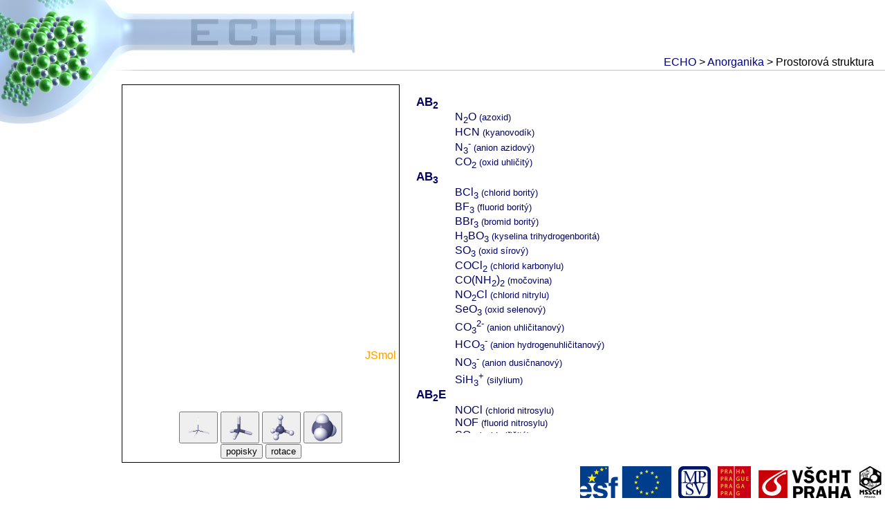

--- FILE ---
content_type: text/html
request_url: https://e-learning.vscht.cz/echo/anorganika/strukturniVzorce/index.html?model=N1O2__-1
body_size: 3247
content:
<html><head><meta http-equiv="Content-Type" content="text/html; charset=UTF-8"><script src="scripts.js" type="text/javascript"></script><style type="text/css">@import url('endzin/modely.css');@import url('../design/design-main.css');@import url('../design/design-local.css');</style><script xmlns:xhtml="http://www.w3.org/1999/xhtml" type="text/javascript">var cur_profile = 'inorg'</script><script xmlns:xhtml="http://www.w3.org/1999/xhtml" src="jmol/Jmol.js" type="text/javascript"></script><script xmlns:xhtml="http://www.w3.org/1999/xhtml" src="mol_inorg.js" type="text/javascript"></script><script xmlns:xhtml="http://www.w3.org/1999/xhtml" src="mol_vsepr.js" type="text/javascript"></script><script xmlns:xhtml="http://www.w3.org/1999/xhtml" type="text/javascript">
      
      jmolInitialize('jmol' );
    </script><title>ECHO - Anorganika, 3D struktury</title><!--[if lte IE 7]>
      
      <style type="text/css">@import url('endzin/modely.IE.css');
      </style>
      <![endif]--></head><body onLoad="init()"><div id="h_top">
    
  </div><div id="h_navi"><a class="menu" href="../../index.html">ECHO</a> &gt; <a class="menu" href="../index.html">Anorganika</a> &gt; Prostorová struktura</div><div id="h_middle"><div id="m_center"><div id="c_main">
    <div xmlns:my="http://www.nicmila.org" id="left">
      <script xmlns:xhtml="http://www.w3.org/1999/xhtml" type="text/javascript">
        jmolApplet(400, '', 'Main');
      </script>
      <div id="legend">
        <div id="legend_name1"></div>
        <div id="legend_name2"></div>
      </div>
      <div id="controls">
        <button title="drátový model" id="btn_wireframe" onclick="modeltype('wireframe')">
          <img src="img/icon_wireframe.png">
        </button>
        <button title="tyčinkový model" id="btn_sticks" onclick="modeltype('sticks')">
          <img src="img/icon_sticks.png">
        </button>
        <button title="kuličkový model" id="btn_ballstick" onclick="modeltype('ballstick')">
          <img src="img/icon_ballstick.png">
        </button>
        <button title="kalotový model" id="btn_cpk" onclick="modeltype('cpk')">
          <img src="img/icon_cpk.png">
        </button>
        <br>
        <button onclick="toggle_labels()" title="označení atomů">popisky</button>
        <button title="roztočit molekulu" onclick="spin()" id="btn_spin">rotace</button>
      </div>
    </div>
    <div xmlns:my="http://www.nicmila.org" id="right"><dl xmlns:xhtml="http://www.w3.org/1999/xhtml"><dt><span onclick="show_model('AB2','vsepr_inorg')" class="hdr2_link">AB<sub>2</sub></span></dt><dd><span class="mol_link" onclick="show_model('N2O1__0','inorg')"> <span title=" / "><span>N</span><sub>2</sub><span>O</span></span> <small>(azoxid)</small></span><br><span class="mol_link" onclick="show_model('H1C1N1__0','inorg')"> <span title=" / "><span>H</span><span>C</span><span>N</span></span> <small>(kyanovodík)</small></span><br><span class="mol_link" onclick="show_model('N3__-1','inorg')"> <span title=" / "><span><span>N</span><sub>3</sub></span><sup>-</sup></span> <small>(anion azidový)</small></span><br><span class="mol_link" onclick="show_model('C1O2__0','inorg')"> <span title=" / "><span>C</span><span>O</span><sub>2</sub></span> <small>(oxid uhličitý)</small></span><br></dd><dt><span onclick="show_model('AB3','vsepr_inorg')" class="hdr2_link">AB<sub>3</sub></span></dt><dd><span class="mol_link" onclick="show_model('B1Cl3__0','inorg')"> <span title=" / "><span>B</span><span>Cl</span><sub>3</sub></span> <small>(chlorid boritý)</small></span><br><span class="mol_link" onclick="show_model('B1F3__0','inorg')"> <span title=" / "><span>B</span><span>F</span><sub>3</sub></span> <small>(fluorid boritý)</small></span><br><span class="mol_link" onclick="show_model('B1Br3__0','inorg')"> <span title=" / "><span>B</span><span>Br</span><sub>3</sub></span> <small>(bromid boritý)</small></span><br><span class="mol_link" onclick="show_model('H3B1O3__0','inorg')"> <span title=" / "><span>H</span><sub>3</sub><span>B</span><span>O</span><sub>3</sub></span> <small>(kyselina trihydrogenboritá)</small></span><br><span class="mol_link" onclick="show_model('S1O3__0','inorg')"> <span title=" / "><span>S</span><span>O</span><sub>3</sub></span> <small>(oxid sírový)</small></span><br><span class="mol_link" onclick="show_model('C1O1Cl2__0','inorg')"> <span title=" / "><span><span>C</span><span>O</span></span><span>Cl</span><sub>2</sub></span> <small>(chlorid karbonylu)</small></span><br><span class="mol_link" onclick="show_model('C1O1groN1H2__0gro2__0','inorg')"> <span title=" / "><span>C</span><span>O</span><span>(<span>N</span><span>H</span><sub>2</sub>)</span><sub>2</sub></span> <small>(močovina)</small></span><br><span class="mol_link" onclick="show_model('N1O2Cl1__0','inorg')"> <span title=" / "><span><span>N</span><span>O</span><sub>2</sub></span><span>Cl</span></span> <small>(chlorid nitrylu)</small></span><br><span class="mol_link" onclick="show_model('Se1O3__0','inorg')"> <span title=" / "><span>Se</span><span>O</span><sub>3</sub></span> <small>(oxid selenový)</small></span><br><span class="mol_link" onclick="show_model('C1O3__-2','inorg')"> <span title=" / "><span>C</span><span>O</span><sub>3</sub><sup>2-</sup></span> <small>(anion uhličitanový)</small></span><br><span class="mol_link" onclick="show_model('H1C1O3__-1','inorg')"> <span title=" / "><span>H</span><span>C</span><span>O</span><sub>3</sub><sup>-</sup></span> <small>(anion hydrogenuhličitanový)</small></span><br><span class="mol_link" onclick="show_model('N1O3__-1','inorg')"> <span title=" / "><span>N</span><span>O</span><sub>3</sub><sup>-</sup></span> <small>(anion dusičnanový)</small></span><br><span class="mol_link" onclick="show_model('Si1H3__1','inorg')"> <span title=" / "><span><span>Si</span><span>H</span><sub>3</sub></span><sup>+</sup></span> <small>(silylium)</small></span><br></dd><dt><span onclick="show_model('AB2E','vsepr_inorg')" class="hdr2_link">AB<sub>2</sub>E</span></dt><dd><span class="mol_link" onclick="show_model('N1O1Cl1__0','inorg')"> <span title=" / "><span><span>N</span><span>O</span></span><span>Cl</span></span> <small>(chlorid nitrosylu)</small></span><br><span class="mol_link" onclick="show_model('N1O1F1__0','inorg')"> <span title=" / "><span><span>N</span><span>O</span></span><span>F</span></span> <small>(fluorid nitrosylu)</small></span><br><span class="mol_link" onclick="show_model('S1O2__0','inorg')"> <span title=" / "><span>S</span><span>O</span><sub>2</sub></span> <small>(oxid siřičitý)</small></span><br><span class="mol_link" onclick="show_model('N1O2__-1','inorg')"> <span title=" / "><span>N</span><span>O</span><sub>2</sub><sup>-</sup></span> <small>(anion dusitanový)</small></span><br><span class="mol_link" onclick="show_model('comAs1F2__0com1__1','inorg')"> <span title=" / "><span>[<span>As</span><span>F</span><sub>2</sub>]</span><sup>+</sup></span> <small>(kation difluoroarsenitý)</small></span><br><span class="mol_link" onclick="show_model('comSe1O1Cl1__0com1__1','inorg')"> <span title=" / "><span>[<span>Se</span><span>O</span><span>Cl</span>]</span><sup>+</sup></span> <small>(kation oxo-chloroseleničitý)</small></span><br></dd><dt><span onclick="show_model('AB4','vsepr_inorg')" class="hdr2_link">AB<sub>4</sub></span></dt><dd><span class="mol_link" onclick="show_model('C1H4__0','inorg')"> <span title=" / "><span>C</span><span>H</span><sub>4</sub></span> <small>(methan)</small></span><br><span class="mol_link" onclick="show_model('Si1H4__0','inorg')"> <span title=" / "><span>Si</span><span>H</span><sub>4</sub></span> <small>(silan)</small></span><br><span class="mol_link" onclick="show_model('C1Cl4__0','inorg')"> <span title=" / "><span>C</span><span>Cl</span><sub>4</sub></span> <small>(chlorid uhličitý)</small></span><br><span class="mol_link" onclick="show_model('C1F4__0','inorg')"> <span title=" / "><span>C</span><span>F</span><sub>4</sub></span> <small>(fluorid uhličitý)</small></span><br><span class="mol_link" onclick="show_model('P1O1Cl3__0','inorg')"> <span title=" / "><span><span>P</span><span>O</span></span><span>Cl</span><sub>3</sub></span> <small>(chlorid fosforylu)</small></span><br><span class="mol_link" onclick="show_model('P1O1Br3__0','inorg')"> <span title=" / "><span><span>P</span><span>O</span></span><span>Br</span><sub>3</sub></span> <small>(bromid fosforylu)</small></span><br><span class="mol_link" onclick="show_model('P1O1F3__0','inorg')"> <span title=" / "><span><span>P</span><span>O</span></span><span>F</span><sub>3</sub></span> <small>(fluorid fosforylu)</small></span><br><span class="mol_link" onclick="show_model('S1O2Cl2__0','inorg')"> <span title=" / "><span><span>S</span><span>O</span><sub>2</sub></span><span>Cl</span><sub>2</sub></span> <small>(chlorid sulfurylu)</small></span><br><span class="mol_link" onclick="show_model('S1O2F2__0','inorg')"> <span title=" / "><span><span>S</span><span>O</span><sub>2</sub></span><span>F</span><sub>2</sub></span> <small>(fluorid sulfurylu)</small></span><br><span class="mol_link" onclick="show_model('Cl1O3F1__0','inorg')"> <span title=" / "><span>Cl</span><span>O</span><sub>3</sub><span>F</span></span> <small>(fluorid perchlorylu)</small></span><br><span class="mol_link" onclick="show_model('H1Cl1O4__0','inorg')"> <span title=" / "><span>H</span><span>Cl</span><span>O</span><sub>4</sub></span> <small>(kyselina chloristá)</small></span><br><span class="mol_link" onclick="show_model('H2S1O4__0','inorg')"> <span title=" / "><span>H</span><sub>2</sub><span>S</span><span>O</span><sub>4</sub></span> <small>(kyselina sírová)</small></span><br><span class="mol_link" onclick="show_model('H3P1O4__0','inorg')"> <span title=" / "><span>H</span><sub>3</sub><span>P</span><span>O</span><sub>4</sub></span> <small>(kyselina trihydrogenfosforečná)</small></span><br><span class="mol_link" onclick="show_model('P1Br3S1__0','inorg')"> <span title=" / "><span>P</span><span>Br</span><sub>3</sub><span>S</span></span> <small>(tribromid - sulfid fosforečný)</small></span><br><span class="mol_link" onclick="show_model('Cl1O4__-1','inorg')"> <span title=" / "><span>Cl</span><span>O</span><sub>4</sub><sup>-</sup></span> <small>(anion chloristanový)</small></span><br><span class="mol_link" onclick="show_model('S1O4__-2','inorg')"> <span title=" / "><span>S</span><span>O</span><sub>4</sub><sup>2-</sup></span> <small>(anion síranový)</small></span><br><span class="mol_link" onclick="show_model('H1S1O4__-1','inorg')"> <span title=" / "><span>H</span><span>S</span><span>O</span><sub>4</sub><sup>-</sup></span> <small>(anion hydrogensíranový)</small></span><br><span class="mol_link" onclick="show_model('S1O3S1__-2','inorg')"> <span title=" / "><span>S</span><span>O</span><sub>3</sub><span>S</span><sup>2-</sup></span> <small>(anion thiosíranový)</small></span><br><span class="mol_link" onclick="show_model('P1O4__-3','inorg')"> <span title=" / "><span>P</span><span>O</span><sub>4</sub><sup>3-</sup></span> <small>(anion fosforečnanový)</small></span><br><span class="mol_link" onclick="show_model('H1P1O4__-2','inorg')"> <span title=" / "><span>H</span><span>P</span><span>O</span><sub>4</sub><sup>2-</sup></span> <small>(anion hydrogenfosforečnanový)</small></span><br><span class="mol_link" onclick="show_model('H2P1O4__-1','inorg')"> <span title=" / "><span>H</span><sub>2</sub><span>P</span><span>O</span><sub>4</sub><sup>-</sup></span> <small>(anion dihydrogenfosforečnanový)</small></span><br><span class="mol_link" onclick="show_model('N1H4__1','inorg')"> <span title=" / "><span>N</span><span>H</span><sub>4</sub><sup>+</sup></span> <small>(kation amonný)</small></span><br><span class="mol_link" onclick="show_model('P1H4__1','inorg')"> <span title=" / "><span>P</span><span>H</span><sub>4</sub><sup>+</sup></span> <small>(kation fosfoniový)</small></span><br><span class="mol_link" onclick="show_model('P1Cl4__1','inorg')"> <span title=" / "><span>P</span><span>Cl</span><sub>4</sub><sup>+</sup></span> <small>(ion tetrachlorofosforečný)</small></span><br><span class="mol_link" onclick="show_model('Si1O4__-4','inorg')"> <span title=" / "><span>Si</span><span>O</span><sub>4</sub><sup>4-</sup></span> <small>(anion tetraoxokřemičitanový)</small></span><br><span class="mol_link" onclick="show_model('As1F4__1','inorg')"> <span title=" / "><span>As</span><span>F</span><sub>4</sub><sup>+</sup></span> <small>(ion tetrafluoroarseničný)</small></span><br></dd><dt><span onclick="show_model('AB3E','vsepr_inorg')" class="hdr2_link">AB<sub>3</sub>E</span></dt><dd><span class="mol_link" onclick="show_model('N1H3__0','inorg')"> <span title=" / "><span>N</span><span>H</span><sub>3</sub></span> <small>(amoniak)</small></span><br><span class="mol_link" onclick="show_model('P1H3__0','inorg')"> <span title=" / "><span>P</span><span>H</span><sub>3</sub></span> <small>(fosfan)</small></span><br><span class="mol_link" onclick="show_model('As1H3__0','inorg')"> <span title=" / "><span>As</span><span>H</span><sub>3</sub></span> <small>(arsan)</small></span><br><span class="mol_link" onclick="show_model('P1Cl3__0','inorg')"> <span title=" / "><span>P</span><span>Cl</span><sub>3</sub></span> <small>(chlorid fosforitý)</small></span><br><span class="mol_link" onclick="show_model('P1F3__0','inorg')"> <span title=" / "><span>P</span><span>F</span><sub>3</sub></span> <small>(fluorid fosforitý)</small></span><br><span class="mol_link" onclick="show_model('P1Br3__0','inorg')"> <span title=" / "><span>P</span><span>Br</span><sub>3</sub></span> <small>(bromid fosforitý)</small></span><br><span class="mol_link" onclick="show_model('N1Cl3__0','inorg')"> <span title=" / "><span>N</span><span>Cl</span><sub>3</sub></span> <small>(trichloramin)</small></span><br><span class="mol_link" onclick="show_model('N1F3__0','inorg')"> <span title=" / "><span>N</span><span>F</span><sub>3</sub></span> <small>(trifluoramin)</small></span><br><span class="mol_link" onclick="show_model('N1H2O1H1__0','inorg')"> <span title=" / "><span>N</span><span>H</span><sub>2</sub><span>O</span><span>H</span></span> <small>(hydroxylamin)</small></span><br><span class="mol_link" onclick="show_model('N1H2N1H2__0','inorg')"> <span title=" / "><span>N</span><span>H</span><sub>2</sub><span>N</span><span>H</span><sub>2</sub></span> <small>(hydrazin)</small></span><br><span class="mol_link" onclick="show_model('Xe1O3__0','inorg')"> <span title=" / "><span>Xe</span><span>O</span><sub>3</sub></span> <small>(oxid xenonový)</small></span><br><span class="mol_link" onclick="show_model('S1O1Cl2__0','inorg')"> <span title=" / "><span><span>S</span><span>O</span></span><span>Cl</span><sub>2</sub></span> <small>(chlorid thionylu)</small></span><br><span class="mol_link" onclick="show_model('Cl1O2F1__0','inorg')"> <span title=" / "><span>Cl</span><span>O</span><sub>2</sub><span>F</span></span> <small>(fluorid kyseliny chlorečné)</small></span><br><span class="mol_link" onclick="show_model('H3O1__1','inorg')"> <span title=" / "><span><span>H</span><sub>3</sub><span>O</span></span><sup>+</sup></span> <small>(kation oxoniový)</small></span><br><span class="mol_link" onclick="show_model('S1O3__-2','inorg')"> <span title=" / "><span>S</span><span>O</span><sub>3</sub><sup>2-</sup></span> <small>(anion siřičitanový)</small></span><br><span class="mol_link" onclick="show_model('H1S1O3__-1','inorg')"> <span title=" / "><span>H</span><span>S</span><span>O</span><sub>3</sub><sup>-</sup></span> <small>(anion hydrogensiřičitanový)</small></span><br><span class="mol_link" onclick="show_model('Cl1O3__-1','inorg')"> <span title=" / "><span>Cl</span><span>O</span><sub>3</sub><sup>-</sup></span> <small>(anion chlorečnanový)</small></span><br><span class="mol_link" onclick="show_model('H1Cl1O3__0','inorg')"> <span title=" / "><span>H</span><span>Cl</span><span>O</span><sub>3</sub></span> <small>(kyselina chlorečná)</small></span><br></dd><dt><span onclick="show_model('AB2E2','vsepr_inorg')" class="hdr2_link">AB<sub>2</sub>E<sub>2</sub></span></dt><dd><span class="mol_link" onclick="show_model('H2O1__0','inorg')"> <span title=" / "><span>H</span><sub>2</sub><span>O</span></span> <small>(voda)</small></span><br><span class="mol_link" onclick="show_model('H2S1__0','inorg')"> <span title=" / "><span>H</span><sub>2</sub><span>S</span></span> <small>(sulfan)</small></span><br><span class="mol_link" onclick="show_model('O1F2__0','inorg')"> <span title=" / "><span>O</span><span>F</span><sub>2</sub></span> <small>(difluorid kyslíku)</small></span><br><span class="mol_link" onclick="show_model('Cl2O1__0','inorg')"> <span title=" / "><span>Cl</span><sub>2</sub><span>O</span></span> <small>(oxid chlorný)</small></span><br><span class="mol_link" onclick="show_model('Br2O1__0','inorg')"> <span title=" / "><span>Br</span><sub>2</sub><span>O</span></span> <small>(oxid bromný)</small></span><br><span class="mol_link" onclick="show_model('S1F2__0','inorg')"> <span title=" / "><span>S</span><span>F</span><sub>2</sub></span> <small>(difluorsulfan)</small></span><br><span class="mol_link" onclick="show_model('S1Cl2__0','inorg')"> <span title=" / "><span>S</span><span>Cl</span><sub>2</sub></span> <small>(dichlorsulfan)</small></span><br><span class="mol_link" onclick="show_model('Xe1O2__0','inorg')"> <span title=" / "><span>Xe</span><span>O</span><sub>2</sub></span> <small>(oxid xenoničitý)</small></span><br><span class="mol_link" onclick="show_model('Cl1O2__-1','inorg')"> <span title=" / "><span>Cl</span><span>O</span><sub>2</sub><sup>-</sup></span> <small>(anion chloritanový)</small></span><br><span class="mol_link" onclick="show_model('comBr1F2__0com1__1','inorg')"> <span title=" / "><span>[<span>Br</span><span>F</span><sub>2</sub>]</span><sup>+</sup></span> <small>(kation difluorobromitý)</small></span><br><span class="mol_link" onclick="show_model('comCl1F2__0com1__1','inorg')"> <span title=" / "><span>[<span>Cl</span><span>F</span><sub>2</sub>]</span><sup>+</sup></span> <small>(kation difluorochloritý)</small></span><br><span class="mol_link" onclick="show_model('H2O2__0','inorg')"> <span title=" / "><span>H</span><sub>2</sub><span><span>O</span><sub>2</sub></span></span> <small>(peroxid vodíku)</small></span><br></dd><dt><span onclick="show_model('AB5','vsepr_inorg')" class="hdr2_link">AB<sub>5</sub></span></dt><dd><span class="mol_link" onclick="show_model('P1Cl5__0','inorg')"> <span title=" / "><span>P</span><span>Cl</span><sub>5</sub></span> <small>(chlorid fosforečný)</small></span><br><span class="mol_link" onclick="show_model('P1Br5__0','inorg')"> <span title=" / "><span>P</span><span>Br</span><sub>5</sub></span> <small>(bromid fosforečný)</small></span><br><span class="mol_link" onclick="show_model('Sb1F5__0','inorg')"> <span title=" / "><span>Sb</span><span>F</span><sub>5</sub></span> <small>(fluorid antimoničný)</small></span><br><span class="mol_link" onclick="show_model('Cl1F3O2__0','inorg')"> <span title=" / "><span>Cl</span><span>F</span><sub>3</sub><span>O</span><sub>2</sub></span> <small>(trifluorid-oxid chloristý)</small></span><br><span class="mol_link" onclick="show_model('S1F4O1__0','inorg')"> <span title=" / "><span>S</span><span>F</span><sub>4</sub><span>O</span></span> <small>(tetrafluorid-oxid sírový)</small></span><br></dd><dt><span onclick="show_model('AB4E','vsepr_inorg')" class="hdr2_link">AB<sub>4</sub>E</span></dt><dd><span class="mol_link" onclick="show_model('S1F4__0','inorg')"> <span title=" / "><span>S</span><span>F</span><sub>4</sub></span> <small>(fluorid siřičitý)</small></span><br><span class="mol_link" onclick="show_model('Se1F4__0','inorg')"> <span title=" / "><span>Se</span><span>F</span><sub>4</sub></span> <small>(fluorid seleničitý)</small></span><br><span class="mol_link" onclick="show_model('Te1Cl4__0','inorg')"> <span title=" / "><span>Te</span><span>Cl</span><sub>4</sub></span> <small>(chlorid telluričitý)</small></span><br><span class="mol_link" onclick="show_model('Xe1O2F2__0','inorg')"> <span title=" / "><span>Xe</span><span>O</span><sub>2</sub><span>F</span><sub>2</sub></span> <small>(oxid - difluorid xenonový)</small></span><br><span class="mol_link" onclick="show_model('comXe1O1F3__0com1__1','inorg')"> <span title=" / "><span>[<span>Xe</span><span>O</span><span>F</span><sub>3</sub>]</span><sup>+</sup></span> <small>(kation trifluoroxenonový)</small></span><br></dd><dt><span onclick="show_model('AB3E2','vsepr_inorg')" class="hdr2_link">AB<sub>3</sub>E<sub>2</sub></span></dt><dd><span class="mol_link" onclick="show_model('I1F3__0','inorg')"> <span title=" / "><span>I</span><span>F</span><sub>3</sub></span> <small>(fluorid joditý)</small></span><br><span class="mol_link" onclick="show_model('I1Cl3__0','inorg')"> <span title=" / "><span>I</span><span>Cl</span><sub>3</sub></span> <small>(chlorid joditý)</small></span><br><span class="mol_link" onclick="show_model('Cl1F3__0','inorg')"> <span title=" / "><span>Cl</span><span>F</span><sub>3</sub></span> <small>(fluorid chloritý)</small></span><br><span class="mol_link" onclick="show_model('Br1F3__0','inorg')"> <span title=" / "><span>Br</span><span>F</span><sub>3</sub></span> <small>(fluorid bromitý)</small></span><br></dd><dt><span onclick="show_model('AB2E3','vsepr_inorg')" class="hdr2_link">AB<sub>2</sub>E<sub>3</sub></span></dt><dd><span class="mol_link" onclick="show_model('Xe1F2__0','inorg')"> <span title=" / "><span>Xe</span><span>F</span><sub>2</sub></span> <small>(fluorid xenonatý)</small></span><br><span class="mol_link" onclick="show_model('I3__-1','inorg')"> <span title=" / "><span><span>I</span><sub>3</sub></span><sup>-</sup></span> <small>(anion trijodidový)</small></span><br><span class="mol_link" onclick="show_model('Br3__-1','inorg')"> <span title=" / "><span><span>Br</span><sub>3</sub></span><sup>-</sup></span> <small>(anion tribromidový)</small></span><br></dd><dt><span onclick="show_model('AB6','vsepr_inorg')" class="hdr2_link">AB<sub>6</sub></span></dt><dd><span class="mol_link" onclick="show_model('S1F6__0','inorg')"> <span title=" / "><span>S</span><span>F</span><sub>6</sub></span> <small>(fluorid sírový)</small></span><br><span class="mol_link" onclick="show_model('H6Te1O6__0','inorg')"> <span title=" / "><span>H</span><sub>6</sub><span>Te</span><span>O</span><sub>6</sub></span> <small>(kyselina hexaoxotellurová)</small></span><br><span class="mol_link" onclick="show_model('I1O1F5__0','inorg')"> <span title=" / "><span>I</span><span>O</span><span>F</span><sub>5</sub></span> <small>(pentafluorid-oxid jodistý)</small></span><br><span class="mol_link" onclick="show_model('H5I1O6__0','inorg')"> <span title=" / "><span>H</span><sub>5</sub><span>I</span><span>O</span><sub>6</sub></span> <small>(kyselina hexaoxojodistá)</small></span><br><span class="mol_link" onclick="show_model('H2I1O6__-3','inorg')"> <span title=" / "><span>H</span><sub>2</sub><span>I</span><span>O</span><sub>6</sub><sup>3-</sup></span> <small>(anion dihydrogenjodistanový)</small></span><br><span class="mol_link" onclick="show_model('comAl1F6__0com1__-3','inorg')"> <span title=" / "><span>[<span>Al</span><span>F</span><sub>6</sub>]</span><sup>3-</sup></span> <small>(anion hexafluorohlinitanový)</small></span><br><span class="mol_link" onclick="show_model('comSi1F6__0com1__-2','inorg')"> <span title=" / "><span>[<span>Si</span><span>F</span><sub>6</sub>]</span><sup>2-</sup></span> <small>(anion hexafluorokřemičitanový)</small></span><br><span class="mol_link" onclick="show_model('comP1F6__0com1__-1','inorg')"> <span title=" / "><span>[<span>P</span><span>F</span><sub>6</sub>]</span><sup>-</sup></span> <small>(anion hexafluorofosforečnanový)</small></span><br><span class="mol_link" onclick="show_model('comSb1F6__0com1__-1','inorg')"> <span title=" / "><span>[<span>Sb</span><span>F</span><sub>6</sub>]</span><sup>-</sup></span> <small>(anion hexafluoroantimoničnanový)</small></span><br><span class="mol_link" onclick="show_model('comP1Cl4F2__0com1__-1','inorg')"> <span title=" / "><span>[<span>P</span><span>Cl</span><sub>4</sub><span>F</span><sub>2</sub>]</span><sup>-</sup></span> <small>(anion tetrachloro-difluorofosforečnanový)</small></span><br></dd><dt><span onclick="show_model('AB5E','vsepr_inorg')" class="hdr2_link">AB<sub>5</sub>E</span></dt><dd><span class="mol_link" onclick="show_model('I1F5__0','inorg')"> <span title=" / "><span>I</span><span>F</span><sub>5</sub></span> <small>(fluorid jodičný)</small></span><br><span class="mol_link" onclick="show_model('Br1F5__0','inorg')"> <span title=" / "><span>Br</span><span>F</span><sub>5</sub></span> <small>(fluorid bromičný)</small></span><br><span class="mol_link" onclick="show_model('Cl1F5__0','inorg')"> <span title=" / "><span>Cl</span><span>F</span><sub>5</sub></span> <small>(fluorid chlorečný)</small></span><br><span class="mol_link" onclick="show_model('I1Br5__0','inorg')"> <span title=" / "><span>I</span><span>Br</span><sub>5</sub></span> <small>(bromid jodičný)</small></span><br><span class="mol_link" onclick="show_model('I1Cl5__0','inorg')"> <span title=" / "><span>I</span><span>Cl</span><sub>5</sub></span> <small>(chlorid jodičný)</small></span><br><span class="mol_link" onclick="show_model('Xe1O1F4__0','inorg')"> <span title=" / "><span>Xe</span><span>O</span><span>F</span><sub>4</sub></span> <small>(oxid - tetrafluorid xenonový)</small></span><br><span class="mol_link" onclick="show_model('comBr1F4O1__0com1__-1','inorg')"> <span title=" / "><span>[<span>Br</span><span>F</span><sub>4</sub><span>O</span>]</span><sup>-</sup></span> <small>(anion tetrafluoro-oxobromičnanový)</small></span><br></dd><dt><span onclick="show_model('AB4E2','vsepr_inorg')" class="hdr2_link">AB<sub>4</sub>E<sub>2</sub></span></dt><dd><span class="mol_link" onclick="show_model('Xe1F4__0','inorg')"> <span title=" / "><span>Xe</span><span>F</span><sub>4</sub></span> <small>(fluorid xenoničitý)</small></span><br><span class="mol_link" onclick="show_model('comI1Cl4__0com1__-1','inorg')"> <span title=" / "><span>[<span>I</span><span>Cl</span><sub>4</sub>]</span><sup>-</sup></span> <small>(anion tetrachlorojoditanový)</small></span><br><span class="mol_link" onclick="show_model('comBr1F4__0com1__-1','inorg')"> <span title=" / "><span>[<span>Br</span><span>F</span><sub>4</sub>]</span><sup>-</sup></span> <small>(anion tetrafluorobromitanový)</small></span><br></dd></dl></div>
  </div><div id="c_bottom">
  </div></div></div><div id="h_bottom"><img src="../design/flag_esf-48.png"><img src="../design/flag_mpsv-48.png"><img src="../design/flag_praha-48.png"><img src="../design/flag_vscht-48.png"><img src="../design/flag_mssch-48.png"></div></body></html>

--- FILE ---
content_type: text/css
request_url: https://e-learning.vscht.cz/echo/anorganika/strukturniVzorce/endzin/modely.css
body_size: 484
content:
/*
#left {
  position: fixed;
  text-align: center;
  width: 340px;
}

#right {
  margin-left: 340px;
}
*/

#left {
  float: left;
  text-align: center;
  border: 1px solid black;
  padding-bottom: .3em;
  background-color: #fff;
}

#right {
  padding-left: 1em;
  margin-bottom: 1em;
  height: 70%;
  overflow: auto;
}

#controls {
  margin-top: .5em;
}

#legend {
  padding-top: 1em;
  height: 3em;
}

#legend_name1 {
  font-size: 120%;
  font-weight: bold;
  color: #333;
}

#legend_name2 {
  font-size: 110%;
  color: #333;
}

#legend_name3 {
  color: #666;
}

.hdr1 {
  font-weight: bold;
  font-size: 110%;
  padding-left: 0;
}

.hdr2 {
  font-weight: bold;
  font-size: 105%;
  padding-left: .5em;
}

.hdr2_link {
  font-weight: bold;
  font-size: 105%;
  padding-left: .5em;
  cursor: pointer;
  color: #006;
}

.hdr3 {
  font-weight: bold;
  font-size: 100%;
  padding-left: 1em;
}

li {
  font-weight: normal;
  list-style: none;
  padding-left: 2em;
}

.mol_link {
  /* font-weight: normal; */
  cursor: pointer;
  color: #006;
  padding-left: 1.5em;
}
.mol_link:hover {
  /* zatim zrejme funguje jen v Opere */
  color: #66f;
  padding-left: 1.5em;
}

/*
button {
  cursor: pointer;
  display: inline;
  padding: 1px 2px 1px 2px;
  background-color: silver;
  margin-bottom: 8px;
  border: 1px solid #333;
}
*/



--- FILE ---
content_type: text/css
request_url: https://e-learning.vscht.cz/echo/anorganika/design/design-main.css
body_size: 578
content:
/*
 *  defaultni vzhled
 *
 */

body {
  margin: 0;
  /*padding: 0;*/
}

/*
 *  horizontální dělení
 *
 */
#h_top {
  height: 77px;
  margin-left: 160px;
}
#h_navi {
  margin-left: 136px;
  background: transparent url('hnavi.gif') no-repeat left bottom;
  line-height: 160%;
}
#h_middle {
}


#h_bottom {
  height: 77px;
  clear: both;
  text-align: right;
  /*margin-top: 20px;
  padding-top: 5px;*/
}

#h_bottom img  {
  margin: 5px 5px;


}


/*
 *  vertikální dělení (středního pruhu)
 *
 */
#m_left {
  padding: 14px 10px 0px 10px;
  width: 116px;   /* 136-2*10 */
  float: left;
}
#m_center {
  margin-left: 136px;
  margin-right: 163px;
}

#m_right {
  width: 163px;
  float: right;
}


/*
 *  další pravidla
 *
 */

#h_navi, #c_top {
  padding-right: 1em;
}
#h_navi { 
  text-align: right;
}
#c_top {
  padding-top: 5px;
}

#c_bottom { 
}

.menu {
  font-family: sans-serif;
}
span.menu {
  font-weight: bold;
  /*font-size: 120%*/
}


a.menu:link, a.menu:visited {
  text-decoration: none;
  color: darkblue;
}

a.menu:hover {
  text-decoration: underline;
}


div.separator { 
  height: 2em;
 }

--- FILE ---
content_type: text/css
request_url: https://e-learning.vscht.cz/echo/anorganika/design/design-local.css
body_size: 345
content:
/*
 *  upravy defaultniho vzhledu
 *
 */

body {
  /*background: white url('logo_anorganika.jpg') no-repeat;*/
  background: white url('logoVnitrni-anorganika.jpg') no-repeat;
  font-family: sans-serif;
}

/* horni nadpis */
#h_top {
  /*background: transparent url('echo.jpg') no-repeat;*/
}

/* horni globalni navigace */
#h_navi, #c_top {
  text-align: right;
}
#h_navi {
  margin-left: 160px;
}

/* leve menu */
#m_left {
  margin-top: 80px;
}



/* horni a dolni vnitrni navigace */
#c_bottom {
  display: none;
}

#m_center {
  margin-right: 0px;
  padding: 0 0 0 20px;
}

#c_main {
  padding: 20px;
}



--- FILE ---
content_type: application/javascript
request_url: https://e-learning.vscht.cz/echo/anorganika/strukturniVzorce/scripts.js
body_size: 1570
content:
var mol_preload = 
  'set frank off;' +
  'color fluorine [220, 255, 50];'
  /*
  'set perspectiveDepth off;' +
  'set scale3D 2.0;' ;
  */


var mol_style_font = 
  'font label 15 sans bold;' 

var state_labels = 1

var model_param = {
  'wireframe': {
    'stick': 1,
    'spacefill': 0,
    'labeloffset': '1 1',
    'labelcolor': 'cpk',
    'bondcolor': 'none'
  },
  'sticks': {
    'stick': 32,
    'spacefill': 0,
    'labeloffset': '1 1',
    'labelcolor': 'cpk',
    'bondcolor': 'none'
  },
  'ballstick': {
    'stick': 32,
    'spacefill': '20%',
    'labeloffset': '0 0',
    'labelcolor': 'black',
    'bondcolor': 'grey'
  },
  'cpk': {
    'stick': 0,
    'spacefill': '75%',
    'labeloffset': '0 0',
    'labelcolor': 'black',
    'bondcolor': 'none'
  }
}

var model_type = 'ballstick'
// var current_model = 'methan'

var init = function() {
  var txt = ''
  var a = get_url_args()
  if (a['model']) {
    show_model(a['model'], cur_profile)
  } else {
    show_model(profile[cur_profile]['current_model'], cur_profile)
  }
}

var get_url_args = function() {
  var r = {}
  var search = location.search.substring(1)
  if (window.decodeURI) {
    search = decodeURI(search);
  } else {
    search = unescape(search);
  }
  var itms = search.split('&')
  for (var i in itms) {
    var pair = itms[i].split('=')
    r[ pair[0] ] = pair[1]
  }
  return r
}

function show_model(id, profilename) {
  // jmolSaveOrientation(current_model, 'Main')
  // models[current_model]['savedorient'] = 1

  cur_profile = profilename
  current_model = id

  cmd = 
    'load ' + models[id]['model'] + ';' +
    get_modelparams()
  if (models[id]['center']) {
    cmd += 'center (' + models[id]['center'] + ');'
  } else {
    cmd += 'center all;'
  }
    /*
    'rotate x '+ Math.round(90*Math.random()) + ';' +
    'rotate y '+ Math.round(90*Math.random()) + ';' +
    */
  // load orbital mesh (vsepr)
  if (models[id]['orbital']) {
    cmd +=
      'isosurface ID elpar PMESH "' + models[id]['orbital'] + '";' +
      'color isosurface translucent grey;'
  }

  cmd += mol_preload
  cmd += get_modelparams()
  cmd += profile[profilename]['preload2']

  // if (!models[id]['savedorient']) {
  if (models[id]['orient']) {
    // if (typeof(default_zoom)!='undefined') {
    if (profile[profilename]['default_zoom']) {
      z = profile[profilename]['default_zoom']
    } else {
      z = 100
    }
    // do not animate:
    /*
    cmd +=
      'moveto 0 ' + models[id]['orient'] + ';'
      */
    // animate:
    /*
    cmd +=
      'moveto 0 ' + models[id]['orient'] + ' 25 ;' +
      'labels off;' +
      'rotate y -90; rotate x -60;' +
      'moveto .5 ' + models[id]['orient'] + ' ' + z + ';'
      */
    cmd += 'moveto 0 ' + models[id]['orient'] + ' ' + z + ';'

  }
  if (models[id]['rotate']) {
    cmd +=
      models[id]['rotate'] + ';'
  }
  // }

    document.getElementById('legend_name1').innerHTML = models[id]['name1']
    if (!(models[id]['name2'])) {
      document.getElementById('legend_name2').innerHTML = ''
    } else {
      document.getElementById('legend_name2').innerHTML = '(' + models[id]['name2'] + ')'
    }
    /*
    if (!(models[id]['name3'])) {
      document.getElementById('legend_name3').innerHTML = ''
    } else {
      document.getElementById('legend_name3').innerHTML = models[id]['name3']
    }
    */

//    alert(cmd); // JJ
  jmol_call(cmd)
  /*
  if (models[id]['savedorient']) {
    jmolRestoreOrientation(id)
  }
  */
}

function modeltype(t) {
  model_type = t
  jmol_call(get_modelparams())
}

function get_modelparams(disable_labels) {
  disable_labels = disable_labels || 0
  t = model_type
  // if (typeof(mol_preload2)!='undefined') {
  s =
    'wireframe ' + model_param[t]['stick'] + ';' +
    'spacefill ' + model_param[t]['spacefill'] + ';' +
    'color bond ' + model_param[t]['bondcolor'] + ';'
  if (profile[cur_profile]['preload2']) {
    s += profile[cur_profile]['preload2']
  }

  if (models[current_model]['modelparams']) {
    s += models[current_model]['modelparams']
  }

  if (state_labels && !disable_labels) {
    if (profile[cur_profile]['labeling']) {
      // different VSEPR labeling
      s += profile[cur_profile]['labeling'] + ';'
    } else {
      s += 'label %e;'
    }
    s +=
      mol_style_font +
      'color label ' + model_param[t]['labelcolor'] + ';' +
      'set labeloffset ' + model_param[t]['labeloffset'] + ';'

  } else {
    s += 'labels off;'
  }
  if (profile[cur_profile]['overrides']) {
    s += profile[cur_profile]['overrides'] + ';'
  }
  return s
}


function toggle_labels() {
//    alert("Toggle labels");
    jmol_call("set labelToggle all");

//  state_labels = !state_labels
//    alert(get_modelparams())
//  jmol_call(get_modelparams())
}

var spinning = 0

function spin() {
  if (spinning) {
    jmol_call('spin off')
    spinning = 0
    document.getElementById('btn_spin').innerHTML = 'rotace'
    document.getElementById('btn_spin').title = 'roztočit molekulu'
  } else {
    jmol_call('set spin y 60; spin on')
    spinning = 1
    document.getElementById('btn_spin').innerHTML = 'stop'
    document.getElementById('btn_spin').title = 'zastavit molekulu'
  }
}

function jmol_call(s) {
  jmolScript(s, 'Main')
}


--- FILE ---
content_type: application/javascript
request_url: https://e-learning.vscht.cz/echo/anorganika/strukturniVzorce/jmol/j2s/java/net/UnknownServiceException.js
body_size: 209
content:
Clazz.declarePackage ("java.net");
Clazz.load (["java.io.IOException"], "java.net.UnknownServiceException", null, function () {
c$ = Clazz.declareType (java.net, "UnknownServiceException", java.io.IOException);
Clazz.makeConstructor (c$, 
function () {
Clazz.superConstructor (this, java.net.UnknownServiceException, []);
});
});


--- FILE ---
content_type: application/javascript
request_url: https://e-learning.vscht.cz/echo/anorganika/strukturniVzorce/jmol/Jmol.js
body_size: 79332
content:
(function(a,l){"object"===typeof module&&"object"===typeof module.exports?module.exports=a.document?l(a,!0):function(a){if(!a.document)throw Error("jQuery requires a window with a document");return l(a)}:l(a)})("undefined"!==typeof window?window:this,function(a,l){function h(f){var w=f.length,a=g.type(f);return"function"===a||g.isWindow(f)?!1:1===f.nodeType&&w?!0:"array"===a||0===w||"number"===typeof w&&0<w&&w-1 in f}function k(f,w,a){if(g.isFunction(w))return g.grep(f,function(f,g){return!!w.call(f,
g,f)!==a});if(w.nodeType)return g.grep(f,function(f){return f===w!==a});if("string"===typeof w){if(Uc.test(w))return g.filter(w,f,a);w=g.filter(w,f)}return g.grep(f,function(f){return 0<=g.inArray(f,w)!==a})}function d(f,w){do f=f[w];while(f&&1!==f.nodeType);return f}function n(){z.addEventListener?(z.removeEventListener("DOMContentLoaded",r,!1),a.removeEventListener("load",r,!1)):(z.detachEvent("onreadystatechange",r),a.detachEvent("onload",r))}function r(){if(z.addEventListener||"load"===event.type||
"complete"===z.readyState)n(),g.ready()}function s(f,w,a){if(void 0===a&&1===f.nodeType)if(a="data-"+w.replace(Vc,"-$1").toLowerCase(),a=f.getAttribute(a),"string"===typeof a){try{a="true"===a?!0:"false"===a?!1:"null"===a?null:+a+""===a?+a:Wc.test(a)?g.parseJSON(a):a}catch(y){}g.data(f,w,a)}else a=void 0;return a}function b(f){for(var a in f)if(!("data"===a&&g.isEmptyObject(f[a]))&&"toJSON"!==a)return!1;return!0}function e(f,a,p,y){if(g.acceptData(f)){var b=g.expando,j=f.nodeType,c=j?g.cache:f,e=
j?f[b]:f[b]&&b;if(e&&c[e]&&(y||c[e].data)||!(void 0===p&&"string"===typeof a)){e||(e=j?f[b]=m.pop()||g.guid++:b);c[e]||(c[e]=j?{}:{toJSON:g.noop});if("object"===typeof a||"function"===typeof a)y?c[e]=g.extend(c[e],a):c[e].data=g.extend(c[e].data,a);f=c[e];y||(f.data||(f.data={}),f=f.data);void 0!==p&&(f[g.camelCase(a)]=p);"string"===typeof a?(p=f[a],null==p&&(p=f[g.camelCase(a)])):p=f;return p}}}function c(f,a,p){if(g.acceptData(f)){var y,j,c=f.nodeType,e=c?g.cache:f,d=c?f[g.expando]:g.expando;if(e[d]){if(a&&
(y=p?e[d]:e[d].data)){g.isArray(a)?a=a.concat(g.map(a,g.camelCase)):a in y?a=[a]:(a=g.camelCase(a),a=a in y?[a]:a.split(" "));for(j=a.length;j--;)delete y[a[j]];if(p?!b(y):!g.isEmptyObject(y))return}if(!p&&(delete e[d].data,!b(e[d])))return;c?g.cleanData([f],!0):v.deleteExpando||e!=e.window?delete e[d]:e[d]=null}}}function q(){return!0}function F(){return!1}function C(){try{return z.activeElement}catch(f){}}function U(f){var a=mc.split("|");f=f.createDocumentFragment();if(f.createElement)for(;a.length;)f.createElement(a.pop());
return f}function N(f,a){var p,y,b=0,j=typeof f.getElementsByTagName!==ia?f.getElementsByTagName(a||"*"):typeof f.querySelectorAll!==ia?f.querySelectorAll(a||"*"):void 0;if(!j){j=[];for(p=f.childNodes||f;null!=(y=p[b]);b++)!a||g.nodeName(y,a)?j.push(y):g.merge(j,N(y,a))}return void 0===a||a&&g.nodeName(f,a)?g.merge([f],j):j}function rb(f){Nb.test(f.type)&&(f.defaultChecked=f.checked)}function La(f,a){return g.nodeName(f,"table")&&g.nodeName(11!==a.nodeType?a:a.firstChild,"tr")?f.getElementsByTagName("tbody")[0]||
f.appendChild(f.ownerDocument.createElement("tbody")):f}function L(f){f.type=(null!==g.find.attr(f,"type"))+"/"+f.type;return f}function P(f){var a=Xc.exec(f.type);a?f.type=a[1]:f.removeAttribute("type");return f}function Xa(f,a){for(var p,y=0;null!=(p=f[y]);y++)g._data(p,"globalEval",!a||g._data(a[y],"globalEval"))}function ya(f,a){if(1===a.nodeType&&g.hasData(f)){var p,y,b;y=g._data(f);var j=g._data(a,y),c=y.events;if(c)for(p in delete j.handle,j.events={},c){y=0;for(b=c[p].length;y<b;y++)g.event.add(a,
p,c[p][y])}j.data&&(j.data=g.extend({},j.data))}}function za(f,w){var p=g(w.createElement(f)).appendTo(w.body),y=a.getDefaultComputedStyle?a.getDefaultComputedStyle(p[0]).display:g.css(p[0],"display");p.detach();return y}function Ma(f){var a=z,p=nc[f];if(!p){p=za(f,a);if("none"===p||!p)fb=(fb||g("<iframe frameborder='0' width='0' height='0'/>")).appendTo(a.documentElement),a=(fb[0].contentWindow||fb[0].contentDocument).document,a.write(),a.close(),p=za(f,a),fb.detach();nc[f]=p}return p}function pa(f,
a){return{get:function(){var p=f();if(null!=p)if(p)delete this.get;else return(this.get=a).apply(this,arguments)}}}function gb(f,a){if(a in f)return a;for(var p=a.charAt(0).toUpperCase()+a.slice(1),y=a,g=oc.length;g--;)if(a=oc[g]+p,a in f)return a;return y}function A(f,a){for(var p,y,b,j=[],c=0,e=f.length;c<e;c++)if(y=f[c],y.style)if(j[c]=g._data(y,"olddisplay"),p=y.style.display,a)!j[c]&&"none"===p&&(y.style.display=""),""===y.style.display&&hb(y)&&(j[c]=g._data(y,"olddisplay",Ma(y.nodeName)));else if(!j[c]&&
(b=hb(y),p&&"none"!==p||!b))g._data(y,"olddisplay",b?p:g.css(y,"display"));for(c=0;c<e;c++)if(y=f[c],y.style&&(!a||"none"===y.style.display||""===y.style.display))y.style.display=a?j[c]||"":"none";return f}function X(f,a,p){return(f=Yc.exec(a))?Math.max(0,f[1]-(p||0))+(f[2]||"px"):a}function ja(f,a,p,y,b){a=p===(y?"border":"content")?4:"width"===a?1:0;for(var j=0;4>a;a+=2)"margin"===p&&(j+=g.css(f,p+Na[a],!0,b)),y?("content"===p&&(j-=g.css(f,"padding"+Na[a],!0,b)),"margin"!==p&&(j-=g.css(f,"border"+
Na[a]+"Width",!0,b))):(j+=g.css(f,"padding"+Na[a],!0,b),"padding"!==p&&(j+=g.css(f,"border"+Na[a]+"Width",!0,b)));return j}function fa(f,a,p){var y=!0,b="width"===a?f.offsetWidth:f.offsetHeight,j=Oa(f),c=v.boxSizing()&&"border-box"===g.css(f,"boxSizing",!1,j);if(0>=b||null==b){b=Pa(f,a,j);if(0>b||null==b)b=f.style[a];if(sb.test(b))return b;y=c&&(v.boxSizingReliable()||b===f.style[a]);b=parseFloat(b)||0}return b+ja(f,a,p||(c?"border":"content"),y,j)+"px"}function D(f,a,p,b,g){return new D.prototype.init(f,
a,p,b,g)}function ua(){setTimeout(function(){Ya=void 0});return Ya=g.now()}function qa(f,a){var p,b={height:f},g=0;for(a=a?1:0;4>g;g+=2-a)p=Na[g],b["margin"+p]=b["padding"+p]=f;a&&(b.opacity=b.width=f);return b}function ib(f,a,p){for(var b,g=(jb[a]||[]).concat(jb["*"]),j=0,c=g.length;j<c;j++)if(b=g[j].call(p,a,f))return b}function tb(f,a,p){var b,j,c=0,e=ub.length,d=g.Deferred().always(function(){delete t.elem}),t=function(){if(j)return!1;for(var a=Ya||ua(),a=Math.max(0,m.startTime+m.duration-a),
w=1-(a/m.duration||0),p=0,b=m.tweens.length;p<b;p++)m.tweens[p].run(w);d.notifyWith(f,[m,w,a]);if(1>w&&b)return a;d.resolveWith(f,[m]);return!1},m=d.promise({elem:f,props:g.extend({},a),opts:g.extend(!0,{specialEasing:{}},p),originalProperties:a,originalOptions:p,startTime:Ya||ua(),duration:p.duration,tweens:[],createTween:function(a,w){var p=g.Tween(f,m.opts,a,w,m.opts.specialEasing[a]||m.opts.easing);m.tweens.push(p);return p},stop:function(a){var w=0,p=a?m.tweens.length:0;if(j)return this;for(j=
!0;w<p;w++)m.tweens[w].run(1);a?d.resolveWith(f,[m,a]):d.rejectWith(f,[m,a]);return this}});a=m.props;p=m.opts.specialEasing;var q,k,h,u;for(b in a)if(q=g.camelCase(b),k=p[q],h=a[b],g.isArray(h)&&(k=h[1],h=a[b]=h[0]),b!==q&&(a[q]=h,delete a[b]),(u=g.cssHooks[q])&&"expand"in u)for(b in h=u.expand(h),delete a[q],h)b in a||(a[b]=h[b],p[b]=k);else p[q]=k;for(;c<e;c++)if(b=ub[c].call(m,f,a,m.opts))return b;g.map(a,ib,m);g.isFunction(m.opts.start)&&m.opts.start.call(f,m);g.fx.timer(g.extend(t,{elem:f,anim:m,
queue:m.opts.queue}));return m.progress(m.opts.progress).done(m.opts.done,m.opts.complete).fail(m.opts.fail).always(m.opts.always)}function kb(f){return function(a,p){"string"!==typeof a&&(p=a,a="*");var b,j=0,c=a.toLowerCase().match(va)||[];if(g.isFunction(p))for(;b=c[j++];)"+"===b.charAt(0)?(b=b.slice(1)||"*",(f[b]=f[b]||[]).unshift(p)):(f[b]=f[b]||[]).push(p)}}function ra(f,a,p,b){function j(d){var m;c[d]=!0;g.each(f[d]||[],function(f,g){var d=g(a,p,b);if("string"===typeof d&&!e&&!c[d])return a.dataTypes.unshift(d),
j(d),!1;if(e)return!(m=d)});return m}var c={},e=f===Ob;return j(a.dataTypes[0])||!c["*"]&&j("*")}function B(f,a){var p,b,j=g.ajaxSettings.flatOptions||{};for(b in a)void 0!==a[b]&&((j[b]?f:p||(p={}))[b]=a[b]);p&&g.extend(!0,f,p);return f}function Y(f,a,p,b){var j;if(g.isArray(a))g.each(a,function(a,w){p||$c.test(f)?b(f,w):Y(f+"["+("object"===typeof w?a:"")+"]",w,p,b)});else if(!p&&"object"===g.type(a))for(j in a)Y(f+"["+j+"]",a[j],p,b);else b(f,a)}function Z(f){try{return f?new a.ActiveXObject("Microsoft.XMLHTTP"):
new a.XMLHttpRequest}catch(w){}}function j(){try{return new a.XMLHttpRequest}catch(f){}}function t(f){return g.isWindow(f)?f:9===f.nodeType?f.defaultView||f.parentWindow:!1}var m=[],x=m.slice,E=m.concat,I=m.push,sa=m.indexOf,V={},ad=V.toString,Za=V.hasOwnProperty,Pb="".trim,v={},g=function(f,a){return new g.fn.init(f,a)},bd=/^[\s\uFEFF\xA0]+|[\s\uFEFF\xA0]+$/g,cd=/^-ms-/,dd=/-([\da-z])/gi,ed=function(f,a){return a.toUpperCase()};g.fn=g.prototype={jquery:"1.11.0",constructor:g,selector:"",length:0,
toArray:function(){return x.call(this)},get:function(f){return null!=f?0>f?this[f+this.length]:this[f]:x.call(this)},pushStack:function(f){f=g.merge(this.constructor(),f);f.prevObject=this;f.context=this.context;return f},each:function(f,a){return g.each(this,f,a)},map:function(f){return this.pushStack(g.map(this,function(a,p){return f.call(a,p,a)}))},slice:function(){return this.pushStack(x.apply(this,arguments))},first:function(){return this.eq(0)},last:function(){return this.eq(-1)},eq:function(f){var a=
this.length;f=+f+(0>f?a:0);return this.pushStack(0<=f&&f<a?[this[f]]:[])},end:function(){return this.prevObject||this.constructor(null)},push:I,sort:m.sort,splice:m.splice};g.extend=g.fn.extend=function(){var f,a,p,b,j,c=arguments[0]||{},e=1,d=arguments.length,m=!1;"boolean"===typeof c&&(m=c,c=arguments[e]||{},e++);"object"!==typeof c&&!g.isFunction(c)&&(c={});e===d&&(c=this,e--);for(;e<d;e++)if(null!=(j=arguments[e]))for(b in j)f=c[b],p=j[b],c!==p&&(m&&p&&(g.isPlainObject(p)||(a=g.isArray(p)))?(a?
(a=!1,f=f&&g.isArray(f)?f:[]):f=f&&g.isPlainObject(f)?f:{},c[b]=g.extend(m,f,p)):void 0!==p&&(c[b]=p));return c};g.extend({expando:"jQuery"+("1.11.0"+Math.random()).replace(/\D/g,""),isReady:!0,error:function(f){throw Error(f);},noop:function(){},isFunction:function(f){return"function"===g.type(f)},isArray:Array.isArray||function(f){return"array"===g.type(f)},isWindow:function(f){return null!=f&&f==f.window},isNumeric:function(f){return 0<=f-parseFloat(f)},isEmptyObject:function(f){for(var a in f)return!1;
return!0},isPlainObject:function(f){var a;if(!f||"object"!==g.type(f)||f.nodeType||g.isWindow(f))return!1;try{if(f.constructor&&!Za.call(f,"constructor")&&!Za.call(f.constructor.prototype,"isPrototypeOf"))return!1}catch(p){return!1}if(v.ownLast)for(a in f)return Za.call(f,a);for(a in f);return void 0===a||Za.call(f,a)},type:function(f){return null==f?f+"":"object"===typeof f||"function"===typeof f?V[ad.call(f)]||"object":typeof f},globalEval:function(f){f&&g.trim(f)&&(a.execScript||function(f){a.eval.call(a,
f)})(f)},camelCase:function(f){return f.replace(cd,"ms-").replace(dd,ed)},nodeName:function(f,a){return f.nodeName&&f.nodeName.toLowerCase()===a.toLowerCase()},each:function(f,a,p){var b,g=0,j=f.length;b=h(f);if(p)if(b)for(;g<j&&!(b=a.apply(f[g],p),!1===b);g++);else for(g in f){if(b=a.apply(f[g],p),!1===b)break}else if(b)for(;g<j&&!(b=a.call(f[g],g,f[g]),!1===b);g++);else for(g in f)if(b=a.call(f[g],g,f[g]),!1===b)break;return f},trim:Pb&&!Pb.call("\ufeff\u00a0")?function(f){return null==f?"":Pb.call(f)}:
function(f){return null==f?"":(f+"").replace(bd,"")},makeArray:function(f,a){var p=a||[];null!=f&&(h(Object(f))?g.merge(p,"string"===typeof f?[f]:f):I.call(p,f));return p},inArray:function(f,a,p){var b;if(a){if(sa)return sa.call(a,f,p);b=a.length;for(p=p?0>p?Math.max(0,b+p):p:0;p<b;p++)if(p in a&&a[p]===f)return p}return-1},merge:function(f,a){for(var p=+a.length,b=0,g=f.length;b<p;)f[g++]=a[b++];if(p!==p)for(;void 0!==a[b];)f[g++]=a[b++];f.length=g;return f},grep:function(f,a,p){for(var b=[],g=0,
j=f.length,c=!p;g<j;g++)p=!a(f[g],g),p!==c&&b.push(f[g]);return b},map:function(f,a,p){var b,g=0,j=f.length,c=[];if(h(f))for(;g<j;g++)b=a(f[g],g,p),null!=b&&c.push(b);else for(g in f)b=a(f[g],g,p),null!=b&&c.push(b);return E.apply([],c)},guid:1,proxy:function(f,a){var p,b;"string"===typeof a&&(b=f[a],a=f,f=b);if(g.isFunction(f))return p=x.call(arguments,2),b=function(){return f.apply(a||this,p.concat(x.call(arguments)))},b.guid=f.guid=f.guid||g.guid++,b},now:function(){return+new Date},support:v});
g.each("Boolean Number String Function Array Date RegExp Object Error".split(" "),function(f,a){V["[object "+a+"]"]=a.toLowerCase()});var Qb=a,H=function(f,a,p,b){var g,j,c,e,d;(a?a.ownerDocument||a:$)!==R&&ka(a);a=a||R;p=p||[];if(!f||"string"!==typeof f)return p;if(1!==(e=a.nodeType)&&9!==e)return[];if(aa&&!b){if(g=fd.exec(f))if(c=g[1])if(9===e)if((j=a.getElementById(c))&&j.parentNode){if(j.id===c)return p.push(j),p}else return p;else{if(a.ownerDocument&&(j=a.ownerDocument.getElementById(c))&&ta(a,
j)&&j.id===c)return p.push(j),p}else{if(g[2])return Aa.apply(p,a.getElementsByTagName(f)),p;if((c=g[3])&&K.getElementsByClassName&&a.getElementsByClassName)return Aa.apply(p,a.getElementsByClassName(c)),p}if(K.qsa&&(!S||!S.test(f))){j=g=M;c=a;d=9===e&&f;if(1===e&&"object"!==a.nodeName.toLowerCase()){e=vb(f);(g=a.getAttribute("id"))?j=g.replace(gd,"\\$&"):a.setAttribute("id",j);j="[id='"+j+"'] ";for(c=e.length;c--;)e[c]=j+wb(e[c]);c=Rb.test(f)&&Sb(a.parentNode)||a;d=e.join(",")}if(d)try{return Aa.apply(p,
c.querySelectorAll(d)),p}catch(m){}finally{g||a.removeAttribute("id")}}}var t;a:{f=f.replace(xb,"$1");j=vb(f);if(!b&&1===j.length){g=j[0]=j[0].slice(0);if(2<g.length&&"ID"===(t=g[0]).type&&K.getById&&9===a.nodeType&&aa&&G.relative[g[1].type]){a=(G.find.ID(t.matches[0].replace(Ba,Ca),a)||[])[0];if(!a){t=p;break a}f=f.slice(g.shift().value.length)}for(e=yb.needsContext.test(f)?0:g.length;e--;){t=g[e];if(G.relative[c=t.type])break;if(c=G.find[c])if(b=c(t.matches[0].replace(Ba,Ca),Rb.test(g[0].type)&&
Sb(a.parentNode)||a)){g.splice(e,1);f=b.length&&wb(g);if(!f){Aa.apply(p,b);t=p;break a}break}}}Da(f,j)(b,a,!aa,p,Rb.test(f)&&Sb(a.parentNode)||a);t=p}return t},Tb=function(){function f(p,b){a.push(p+" ")>G.cacheLength&&delete f[a.shift()];return f[p+" "]=b}var a=[];return f},la=function(f){f[M]=!0;return f},ma=function(f){var a=R.createElement("div");try{return!!f(a)}catch(p){return!1}finally{a.parentNode&&a.parentNode.removeChild(a)}},Ub=function(f,a){for(var p=f.split("|"),b=f.length;b--;)G.attrHandle[p[b]]=
a},pc=function(f,a){var p=a&&f,b=p&&1===f.nodeType&&1===a.nodeType&&(~a.sourceIndex||ca)-(~f.sourceIndex||ca);if(b)return b;if(p)for(;p=p.nextSibling;)if(p===a)return-1;return f?1:-1},hd=function(f){return function(a){return"input"===a.nodeName.toLowerCase()&&a.type===f}},id=function(f){return function(a){var p=a.nodeName.toLowerCase();return("input"===p||"button"===p)&&a.type===f}},W=function(f){return la(function(a){a=+a;return la(function(p,b){for(var g,j=f([],p.length,a),c=j.length;c--;)if(p[g=
j[c]])p[g]=!(b[g]=p[g])})})},Sb=function(f){return f&&typeof f.getElementsByTagName!==T&&f},Ea=function(){},vb=function(f,a){var p,b,g,j,c,e,d;if(c=Fa[f+" "])return a?0:c.slice(0);c=f;e=[];for(d=G.preFilter;c;){if(!p||(b=jd.exec(c)))b&&(c=c.slice(b[0].length)||c),e.push(g=[]);p=!1;if(b=kd.exec(c))p=b.shift(),g.push({value:p,type:b[0].replace(xb," ")}),c=c.slice(p.length);for(j in G.filter)if((b=yb[j].exec(c))&&(!d[j]||(b=d[j](b))))p=b.shift(),g.push({value:p,type:j,matches:b}),c=c.slice(p.length);
if(!p)break}return a?c.length:c?H.error(f):Fa(f,e).slice(0)},wb=function(f){for(var a=0,p=f.length,b="";a<p;a++)b+=f[a].value;return b},Vb=function(f,a,p){var b=a.dir,g=p&&"parentNode"===b,j=ld++;return a.first?function(a,p,w){for(;a=a[b];)if(1===a.nodeType||g)return f(a,p,w)}:function(a,p,w){var c,e,d=[da,j];if(w)for(;a=a[b];){if((1===a.nodeType||g)&&f(a,p,w))return!0}else for(;a=a[b];)if(1===a.nodeType||g){e=a[M]||(a[M]={});if((c=e[b])&&c[0]===da&&c[1]===j)return d[2]=c[2];e[b]=d;if(d[2]=f(a,p,
w))return!0}}},Wb=function(f){return 1<f.length?function(a,p,b){for(var g=f.length;g--;)if(!f[g](a,p,b))return!1;return!0}:f[0]},Qa=function(f,a,p,b,g){for(var j,c=[],e=0,d=f.length,m=null!=a;e<d;e++)if(j=f[e])if(!p||p(j,b,g))c.push(j),m&&a.push(e);return c},$a=function(f,a,p,b,g,j){b&&!b[M]&&(b=$a(b));g&&!g[M]&&(g=$a(g,j));return la(function(j,c,e,d){var m,t,Ka=[],q=[],h=c.length,k;if(!(k=j)){k=a||"*";for(var u=e.nodeType?[e]:e,n=[],x=0,T=u.length;x<T;x++)H(k,u[x],n);k=n}k=f&&(j||!a)?Qa(k,Ka,f,e,
d):k;u=p?g||(j?f:h||b)?[]:c:k;p&&p(k,u,e,d);if(b){m=Qa(u,q);b(m,[],e,d);for(e=m.length;e--;)if(t=m[e])u[q[e]]=!(k[q[e]]=t)}if(j){if(g||f){if(g){m=[];for(e=u.length;e--;)if(t=u[e])m.push(k[e]=t);g(null,u=[],m,d)}for(e=u.length;e--;)if((t=u[e])&&-1<(m=g?Ra.call(j,t):Ka[e]))j[m]=!(c[m]=t)}}else u=Qa(u===c?u.splice(h,u.length):u),g?g(null,c,u,d):Aa.apply(c,u)})},ab=function(f){var a,p,b,g=f.length,j=G.relative[f[0].type];p=j||G.relative[" "];for(var c=j?1:0,e=Vb(function(f){return f===a},p,!0),d=Vb(function(f){return-1<
Ra.call(a,f)},p,!0),m=[function(f,p,b){return!j&&(b||p!==Sa)||((a=p).nodeType?e(f,p,b):d(f,p,b))}];c<g;c++)if(p=G.relative[f[c].type])m=[Vb(Wb(m),p)];else{p=G.filter[f[c].type].apply(null,f[c].matches);if(p[M]){for(b=++c;b<g&&!G.relative[f[b].type];b++);return $a(1<c&&Wb(m),1<c&&wb(f.slice(0,c-1).concat({value:" "===f[c-2].type?"*":""})).replace(xb,"$1"),p,c<b&&ab(f.slice(c,b)),b<g&&ab(f=f.slice(b)),b<g&&wb(f))}m.push(p)}return Wb(m)},Q,K,G,Ta,qc,Da,Sa,na,wa,ka,R,ga,aa,S,ea,Ga,ta,M="sizzle"+-new Date,
$=Qb.document,da=0,ld=0,rc=Tb(),Fa=Tb(),xa=Tb(),u=function(f,a){f===a&&(wa=!0);return 0},T="undefined",ca=-2147483648,oa={}.hasOwnProperty,O=[],bb=O.pop,md=O.push,Aa=O.push,sc=O.slice,Ra=O.indexOf||function(f){for(var a=0,p=this.length;a<p;a++)if(this[a]===f)return a;return-1},tc="(?:\\\\.|[\\w-]|[^\\x00-\\xa0])+".replace("w","w#"),uc="\\[[\\x20\\t\\r\\n\\f]*((?:\\\\.|[\\w-]|[^\\x00-\\xa0])+)[\\x20\\t\\r\\n\\f]*(?:([*^$|!~]?=)[\\x20\\t\\r\\n\\f]*(?:(['\"])((?:\\\\.|[^\\\\])*?)\\3|("+tc+")|)|)[\\x20\\t\\r\\n\\f]*\\]",
Xb=":((?:\\\\.|[\\w-]|[^\\x00-\\xa0])+)(?:\\(((['\"])((?:\\\\.|[^\\\\])*?)\\3|((?:\\\\.|[^\\\\()[\\]]|"+uc.replace(3,8)+")*)|.*)\\)|)",xb=RegExp("^[\\x20\\t\\r\\n\\f]+|((?:^|[^\\\\])(?:\\\\.)*)[\\x20\\t\\r\\n\\f]+$","g"),jd=/^[\x20\t\r\n\f]*,[\x20\t\r\n\f]*/,kd=/^[\x20\t\r\n\f]*([>+~]|[\x20\t\r\n\f])[\x20\t\r\n\f]*/,nd=RegExp("=[\\x20\\t\\r\\n\\f]*([^\\]'\"]*?)[\\x20\\t\\r\\n\\f]*\\]","g"),od=RegExp(Xb),pd=RegExp("^"+tc+"$"),yb={ID:/^#((?:\\.|[\w-]|[^\x00-\xa0])+)/,CLASS:/^\.((?:\\.|[\w-]|[^\x00-\xa0])+)/,
TAG:RegExp("^("+"(?:\\\\.|[\\w-]|[^\\x00-\\xa0])+".replace("w","w*")+")"),ATTR:RegExp("^"+uc),PSEUDO:RegExp("^"+Xb),CHILD:RegExp("^:(only|first|last|nth|nth-last)-(child|of-type)(?:\\([\\x20\\t\\r\\n\\f]*(even|odd|(([+-]|)(\\d*)n|)[\\x20\\t\\r\\n\\f]*(?:([+-]|)[\\x20\\t\\r\\n\\f]*(\\d+)|))[\\x20\\t\\r\\n\\f]*\\)|)","i"),bool:RegExp("^(?:checked|selected|async|autofocus|autoplay|controls|defer|disabled|hidden|ismap|loop|multiple|open|readonly|required|scoped)$","i"),needsContext:RegExp("^[\\x20\\t\\r\\n\\f]*[>+~]|:(even|odd|eq|gt|lt|nth|first|last)(?:\\([\\x20\\t\\r\\n\\f]*((?:-\\d)?\\d*)[\\x20\\t\\r\\n\\f]*\\)|)(?=[^-]|$)",
"i")},qd=/^(?:input|select|textarea|button)$/i,rd=/^h\d$/i,lb=/^[^{]+\{\s*\[native \w/,fd=/^(?:#([\w-]+)|(\w+)|\.([\w-]+))$/,Rb=/[+~]/,gd=/'|\\/g,Ba=RegExp("\\\\([\\da-f]{1,6}[\\x20\\t\\r\\n\\f]?|([\\x20\\t\\r\\n\\f])|.)","ig"),Ca=function(f,a,p){f="0x"+a-65536;return f!==f||p?a:0>f?String.fromCharCode(f+65536):String.fromCharCode(f>>10|55296,f&1023|56320)};try{Aa.apply(O=sc.call($.childNodes),$.childNodes),O[$.childNodes.length].nodeType}catch(Yd){Aa={apply:O.length?function(f,a){md.apply(f,sc.call(a))}:
function(f,a){for(var p=f.length,b=0;f[p++]=a[b++];);f.length=p-1}}}K=H.support={};qc=H.isXML=function(f){return(f=f&&(f.ownerDocument||f).documentElement)?"HTML"!==f.nodeName:!1};ka=H.setDocument=function(f){var a=f?f.ownerDocument||f:$;f=a.defaultView;if(a===R||9!==a.nodeType||!a.documentElement)return R;R=a;ga=a.documentElement;aa=!qc(a);f&&f!==f.top&&(f.addEventListener?f.addEventListener("unload",function(){ka()},!1):f.attachEvent&&f.attachEvent("onunload",function(){ka()}));K.attributes=ma(function(f){f.className=
"i";return!f.getAttribute("className")});K.getElementsByTagName=ma(function(f){f.appendChild(a.createComment(""));return!f.getElementsByTagName("*").length});K.getElementsByClassName=lb.test(a.getElementsByClassName)&&ma(function(f){f.innerHTML="<div class='a'></div><div class='a i'></div>";f.firstChild.className="i";return 2===f.getElementsByClassName("i").length});K.getById=ma(function(f){ga.appendChild(f).id=M;return!a.getElementsByName||!a.getElementsByName(M).length});K.getById?(G.find.ID=function(f,
a){if(typeof a.getElementById!==T&&aa){var b=a.getElementById(f);return b&&b.parentNode?[b]:[]}},G.filter.ID=function(f){var a=f.replace(Ba,Ca);return function(f){return f.getAttribute("id")===a}}):(delete G.find.ID,G.filter.ID=function(f){var a=f.replace(Ba,Ca);return function(f){return(f=typeof f.getAttributeNode!==T&&f.getAttributeNode("id"))&&f.value===a}});G.find.TAG=K.getElementsByTagName?function(f,a){if(typeof a.getElementsByTagName!==T)return a.getElementsByTagName(f)}:function(f,a){var b,
w=[],g=0,j=a.getElementsByTagName(f);if("*"===f){for(;b=j[g++];)1===b.nodeType&&w.push(b);return w}return j};G.find.CLASS=K.getElementsByClassName&&function(f,a){if(typeof a.getElementsByClassName!==T&&aa)return a.getElementsByClassName(f)};ea=[];S=[];if(K.qsa=lb.test(a.querySelectorAll))ma(function(f){f.innerHTML="<select t=''><option selected=''></option></select>";f.querySelectorAll("[t^='']").length&&S.push("[*^$]=[\\x20\\t\\r\\n\\f]*(?:''|\"\")");f.querySelectorAll("[selected]").length||S.push("\\[[\\x20\\t\\r\\n\\f]*(?:value|checked|selected|async|autofocus|autoplay|controls|defer|disabled|hidden|ismap|loop|multiple|open|readonly|required|scoped)");
f.querySelectorAll(":checked").length||S.push(":checked")}),ma(function(f){var b=a.createElement("input");b.setAttribute("type","hidden");f.appendChild(b).setAttribute("name","D");f.querySelectorAll("[name=d]").length&&S.push("name[\\x20\\t\\r\\n\\f]*[*^$|!~]?=");f.querySelectorAll(":enabled").length||S.push(":enabled",":disabled");f.querySelectorAll("*,:x");S.push(",.*:")});(K.matchesSelector=lb.test(Ga=ga.webkitMatchesSelector||ga.mozMatchesSelector||ga.oMatchesSelector||ga.msMatchesSelector))&&
ma(function(f){K.disconnectedMatch=Ga.call(f,"div");Ga.call(f,"[s!='']:x");ea.push("!=",Xb)});S=S.length&&RegExp(S.join("|"));ea=ea.length&&RegExp(ea.join("|"));ta=(f=lb.test(ga.compareDocumentPosition))||lb.test(ga.contains)?function(f,a){var b=9===f.nodeType?f.documentElement:f,w=a&&a.parentNode;return f===w||!(!w||!(1===w.nodeType&&(b.contains?b.contains(w):f.compareDocumentPosition&&f.compareDocumentPosition(w)&16)))}:function(f,a){if(a)for(;a=a.parentNode;)if(a===f)return!0;return!1};u=f?function(f,
b){if(f===b)return wa=!0,0;var g=!f.compareDocumentPosition-!b.compareDocumentPosition;if(g)return g;g=(f.ownerDocument||f)===(b.ownerDocument||b)?f.compareDocumentPosition(b):1;return g&1||!K.sortDetached&&b.compareDocumentPosition(f)===g?f===a||f.ownerDocument===$&&ta($,f)?-1:b===a||b.ownerDocument===$&&ta($,b)?1:na?Ra.call(na,f)-Ra.call(na,b):0:g&4?-1:1}:function(f,b){if(f===b)return wa=!0,0;var g,j=0;g=f.parentNode;var c=b.parentNode,e=[f],d=[b];if(!g||!c)return f===a?-1:b===a?1:g?-1:c?1:na?Ra.call(na,
f)-Ra.call(na,b):0;if(g===c)return pc(f,b);for(g=f;g=g.parentNode;)e.unshift(g);for(g=b;g=g.parentNode;)d.unshift(g);for(;e[j]===d[j];)j++;return j?pc(e[j],d[j]):e[j]===$?-1:d[j]===$?1:0};return a};H.matches=function(f,a){return H(f,null,null,a)};H.matchesSelector=function(f,a){(f.ownerDocument||f)!==R&&ka(f);a=a.replace(nd,"='$1']");if(K.matchesSelector&&aa&&(!ea||!ea.test(a))&&(!S||!S.test(a)))try{var b=Ga.call(f,a);if(b||K.disconnectedMatch||f.document&&11!==f.document.nodeType)return b}catch(g){}return 0<
H(a,R,null,[f]).length};H.contains=function(f,a){(f.ownerDocument||f)!==R&&ka(f);return ta(f,a)};H.attr=function(f,a){(f.ownerDocument||f)!==R&&ka(f);var b=G.attrHandle[a.toLowerCase()],b=b&&oa.call(G.attrHandle,a.toLowerCase())?b(f,a,!aa):void 0;return void 0!==b?b:K.attributes||!aa?f.getAttribute(a):(b=f.getAttributeNode(a))&&b.specified?b.value:null};H.error=function(f){throw Error("Syntax error, unrecognized expression: "+f);};H.uniqueSort=function(f){var a,b=[],g=0,j=0;wa=!K.detectDuplicates;
na=!K.sortStable&&f.slice(0);f.sort(u);if(wa){for(;a=f[j++];)a===f[j]&&(g=b.push(j));for(;g--;)f.splice(b[g],1)}na=null;return f};Ta=H.getText=function(f){var a,b="",g=0;if(a=f.nodeType)if(1===a||9===a||11===a){if("string"===typeof f.textContent)return f.textContent;for(f=f.firstChild;f;f=f.nextSibling)b+=Ta(f)}else{if(3===a||4===a)return f.nodeValue}else for(;a=f[g++];)b+=Ta(a);return b};G=H.selectors={cacheLength:50,createPseudo:la,match:yb,attrHandle:{},find:{},relative:{">":{dir:"parentNode",
first:!0}," ":{dir:"parentNode"},"+":{dir:"previousSibling",first:!0},"~":{dir:"previousSibling"}},preFilter:{ATTR:function(f){f[1]=f[1].replace(Ba,Ca);f[3]=(f[4]||f[5]||"").replace(Ba,Ca);"~="===f[2]&&(f[3]=" "+f[3]+" ");return f.slice(0,4)},CHILD:function(f){f[1]=f[1].toLowerCase();"nth"===f[1].slice(0,3)?(f[3]||H.error(f[0]),f[4]=+(f[4]?f[5]+(f[6]||1):2*("even"===f[3]||"odd"===f[3])),f[5]=+(f[7]+f[8]||"odd"===f[3])):f[3]&&H.error(f[0]);return f},PSEUDO:function(f){var a,b=!f[5]&&f[2];if(yb.CHILD.test(f[0]))return null;
if(f[3]&&void 0!==f[4])f[2]=f[4];else if(b&&od.test(b)&&(a=vb(b,!0))&&(a=b.indexOf(")",b.length-a)-b.length))f[0]=f[0].slice(0,a),f[2]=b.slice(0,a);return f.slice(0,3)}},filter:{TAG:function(f){var a=f.replace(Ba,Ca).toLowerCase();return"*"===f?function(){return!0}:function(f){return f.nodeName&&f.nodeName.toLowerCase()===a}},CLASS:function(f){var a=rc[f+" "];return a||(a=RegExp("(^|[\\x20\\t\\r\\n\\f])"+f+"([\\x20\\t\\r\\n\\f]|$)"))&&rc(f,function(f){return a.test("string"===typeof f.className&&
f.className||typeof f.getAttribute!==T&&f.getAttribute("class")||"")})},ATTR:function(f,a,b){return function(g){g=H.attr(g,f);if(null==g)return"!="===a;if(!a)return!0;g+="";return"="===a?g===b:"!="===a?g!==b:"^="===a?b&&0===g.indexOf(b):"*="===a?b&&-1<g.indexOf(b):"$="===a?b&&g.slice(-b.length)===b:"~="===a?-1<(" "+g+" ").indexOf(b):"|="===a?g===b||g.slice(0,b.length+1)===b+"-":!1}},CHILD:function(f,a,b,g,j){var c="nth"!==f.slice(0,3),e="last"!==f.slice(-4),d="of-type"===a;return 1===g&&0===j?function(f){return!!f.parentNode}:
function(a,b,p){var w,m,t,q,k;b=c!==e?"nextSibling":"previousSibling";var h=a.parentNode,u=d&&a.nodeName.toLowerCase();p=!p&&!d;if(h){if(c){for(;b;){for(m=a;m=m[b];)if(d?m.nodeName.toLowerCase()===u:1===m.nodeType)return!1;k=b="only"===f&&!k&&"nextSibling"}return!0}k=[e?h.firstChild:h.lastChild];if(e&&p){p=h[M]||(h[M]={});w=p[f]||[];q=w[0]===da&&w[1];t=w[0]===da&&w[2];for(m=q&&h.childNodes[q];m=++q&&m&&m[b]||(t=q=0)||k.pop();)if(1===m.nodeType&&++t&&m===a){p[f]=[da,q,t];break}}else if(p&&(w=(a[M]||
(a[M]={}))[f])&&w[0]===da)t=w[1];else for(;m=++q&&m&&m[b]||(t=q=0)||k.pop();)if((d?m.nodeName.toLowerCase()===u:1===m.nodeType)&&++t)if(p&&((m[M]||(m[M]={}))[f]=[da,t]),m===a)break;t-=j;return t===g||0===t%g&&0<=t/g}}},PSEUDO:function(f,a){var b,g=G.pseudos[f]||G.setFilters[f.toLowerCase()]||H.error("unsupported pseudo: "+f);return g[M]?g(a):1<g.length?(b=[f,f,"",a],G.setFilters.hasOwnProperty(f.toLowerCase())?la(function(f,b){for(var p,j=g(f,a),c=j.length;c--;)p=Ra.call(f,j[c]),f[p]=!(b[p]=j[c])}):
function(f){return g(f,0,b)}):g}},pseudos:{not:la(function(f){var a=[],b=[],g=Da(f.replace(xb,"$1"));return g[M]?la(function(f,a,b,p){p=g(f,null,p,[]);for(var w=f.length;w--;)if(b=p[w])f[w]=!(a[w]=b)}):function(f,j,c){a[0]=f;g(a,null,c,b);return!b.pop()}}),has:la(function(f){return function(a){return 0<H(f,a).length}}),contains:la(function(f){return function(a){return-1<(a.textContent||a.innerText||Ta(a)).indexOf(f)}}),lang:la(function(f){pd.test(f||"")||H.error("unsupported lang: "+f);f=f.replace(Ba,
Ca).toLowerCase();return function(a){var b;do if(b=aa?a.lang:a.getAttribute("xml:lang")||a.getAttribute("lang"))return b=b.toLowerCase(),b===f||0===b.indexOf(f+"-");while((a=a.parentNode)&&1===a.nodeType);return!1}}),target:function(f){var a=Qb.location&&Qb.location.hash;return a&&a.slice(1)===f.id},root:function(f){return f===ga},focus:function(f){return f===R.activeElement&&(!R.hasFocus||R.hasFocus())&&!(!f.type&&!f.href&&!~f.tabIndex)},enabled:function(f){return!1===f.disabled},disabled:function(f){return!0===
f.disabled},checked:function(f){var a=f.nodeName.toLowerCase();return"input"===a&&!!f.checked||"option"===a&&!!f.selected},selected:function(f){f.parentNode&&f.parentNode.selectedIndex;return!0===f.selected},empty:function(f){for(f=f.firstChild;f;f=f.nextSibling)if(6>f.nodeType)return!1;return!0},parent:function(f){return!G.pseudos.empty(f)},header:function(f){return rd.test(f.nodeName)},input:function(f){return qd.test(f.nodeName)},button:function(f){var a=f.nodeName.toLowerCase();return"input"===
a&&"button"===f.type||"button"===a},text:function(f){var a;return"input"===f.nodeName.toLowerCase()&&"text"===f.type&&(null==(a=f.getAttribute("type"))||"text"===a.toLowerCase())},first:W(function(){return[0]}),last:W(function(f,a){return[a-1]}),eq:W(function(f,a,b){return[0>b?b+a:b]}),even:W(function(f,a){for(var b=0;b<a;b+=2)f.push(b);return f}),odd:W(function(f,a){for(var b=1;b<a;b+=2)f.push(b);return f}),lt:W(function(f,a,b){for(a=0>b?b+a:b;0<=--a;)f.push(a);return f}),gt:W(function(f,a,b){for(b=
0>b?b+a:b;++b<a;)f.push(b);return f})}};G.pseudos.nth=G.pseudos.eq;for(Q in{radio:!0,checkbox:!0,file:!0,password:!0,image:!0})G.pseudos[Q]=hd(Q);for(Q in{submit:!0,reset:!0})G.pseudos[Q]=id(Q);Ea.prototype=G.filters=G.pseudos;G.setFilters=new Ea;Da=H.compile=function(f,a){var b,g=[],j=[],c=xa[f+" "];if(!c){a||(a=vb(f));for(b=a.length;b--;)c=ab(a[b]),c[M]?g.push(c):j.push(c);var e=0<g.length,d=0<j.length;b=function(f,a,b,p,w){var c,m,t,q=0,k="0",Ka=f&&[],h=[],u=Sa,n=f||d&&G.find.TAG("*",w),x=da+=
null==u?1:Math.random()||0.1,T=n.length;for(w&&(Sa=a!==R&&a);k!==T&&null!=(c=n[k]);k++){if(d&&c){for(m=0;t=j[m++];)if(t(c,a,b)){p.push(c);break}w&&(da=x)}e&&((c=!t&&c)&&q--,f&&Ka.push(c))}q+=k;if(e&&k!==q){for(m=0;t=g[m++];)t(Ka,h,a,b);if(f){if(0<q)for(;k--;)!Ka[k]&&!h[k]&&(h[k]=bb.call(p));h=Qa(h)}Aa.apply(p,h);w&&(!f&&0<h.length&&1<q+g.length)&&H.uniqueSort(p)}w&&(da=x,Sa=u);return Ka};b=e?la(b):b;c=xa(f,b)}return c};K.sortStable=M.split("").sort(u).join("")===M;K.detectDuplicates=!!wa;ka();K.sortDetached=
ma(function(f){return f.compareDocumentPosition(R.createElement("div"))&1});ma(function(f){f.innerHTML="<a href='#'></a>";return"#"===f.firstChild.getAttribute("href")})||Ub("type|href|height|width",function(f,a,b){if(!b)return f.getAttribute(a,"type"===a.toLowerCase()?1:2)});(!K.attributes||!ma(function(f){f.innerHTML="<input/>";f.firstChild.setAttribute("value","");return""===f.firstChild.getAttribute("value")}))&&Ub("value",function(f,a,b){if(!b&&"input"===f.nodeName.toLowerCase())return f.defaultValue});
ma(function(f){return null==f.getAttribute("disabled")})||Ub("checked|selected|async|autofocus|autoplay|controls|defer|disabled|hidden|ismap|loop|multiple|open|readonly|required|scoped",function(f,a,b){var g;if(!b)return!0===f[a]?a.toLowerCase():(g=f.getAttributeNode(a))&&g.specified?g.value:null});g.find=H;g.expr=H.selectors;g.expr[":"]=g.expr.pseudos;g.unique=H.uniqueSort;g.text=H.getText;g.isXMLDoc=H.isXML;g.contains=H.contains;var vc=g.expr.match.needsContext,wc=/^<(\w+)\s*\/?>(?:<\/\1>|)$/,Uc=
/^.[^:#\[\.,]*$/;g.filter=function(f,a,b){var j=a[0];b&&(f=":not("+f+")");return 1===a.length&&1===j.nodeType?g.find.matchesSelector(j,f)?[j]:[]:g.find.matches(f,g.grep(a,function(f){return 1===f.nodeType}))};g.fn.extend({find:function(f){var a,b=[],j=this,c=j.length;if("string"!==typeof f)return this.pushStack(g(f).filter(function(){for(a=0;a<c;a++)if(g.contains(j[a],this))return!0}));for(a=0;a<c;a++)g.find(f,j[a],b);b=this.pushStack(1<c?g.unique(b):b);b.selector=this.selector?this.selector+" "+
f:f;return b},filter:function(f){return this.pushStack(k(this,f||[],!1))},not:function(f){return this.pushStack(k(this,f||[],!0))},is:function(f){return!!k(this,"string"===typeof f&&vc.test(f)?g(f):f||[],!1).length}});var mb,z=a.document,sd=/^(?:\s*(<[\w\W]+>)[^>]*|#([\w-]*))$/;(g.fn.init=function(f,a){var b,j;if(!f)return this;if("string"===typeof f){if((b="<"===f.charAt(0)&&">"===f.charAt(f.length-1)&&3<=f.length?[null,f,null]:sd.exec(f))&&(b[1]||!a)){if(b[1]){if(a=a instanceof g?a[0]:a,g.merge(this,
g.parseHTML(b[1],a&&a.nodeType?a.ownerDocument||a:z,!0)),wc.test(b[1])&&g.isPlainObject(a))for(b in a)if(g.isFunction(this[b]))this[b](a[b]);else this.attr(b,a[b])}else{if((j=z.getElementById(b[2]))&&j.parentNode){if(j.id!==b[2])return mb.find(f);this.length=1;this[0]=j}this.context=z;this.selector=f}return this}return!a||a.jquery?(a||mb).find(f):this.constructor(a).find(f)}if(f.nodeType)return this.context=this[0]=f,this.length=1,this;if(g.isFunction(f))return"undefined"!==typeof mb.ready?mb.ready(f):
f(g);void 0!==f.selector&&(this.selector=f.selector,this.context=f.context);return g.makeArray(f,this)}).prototype=g.fn;mb=g(z);var td=/^(?:parents|prev(?:Until|All))/,ud={children:!0,contents:!0,next:!0,prev:!0};g.extend({dir:function(f,a,b){var j=[];for(f=f[a];f&&9!==f.nodeType&&(void 0===b||1!==f.nodeType||!g(f).is(b));)1===f.nodeType&&j.push(f),f=f[a];return j},sibling:function(f,a){for(var b=[];f;f=f.nextSibling)1===f.nodeType&&f!==a&&b.push(f);return b}});g.fn.extend({has:function(f){var a,
b=g(f,this),j=b.length;return this.filter(function(){for(a=0;a<j;a++)if(g.contains(this,b[a]))return!0})},closest:function(f,a){for(var b,j=0,c=this.length,e=[],d=vc.test(f)||"string"!==typeof f?g(f,a||this.context):0;j<c;j++)for(b=this[j];b&&b!==a;b=b.parentNode)if(11>b.nodeType&&(d?-1<d.index(b):1===b.nodeType&&g.find.matchesSelector(b,f))){e.push(b);break}return this.pushStack(1<e.length?g.unique(e):e)},index:function(f){return!f?this[0]&&this[0].parentNode?this.first().prevAll().length:-1:"string"===
typeof f?g.inArray(this[0],g(f)):g.inArray(f.jquery?f[0]:f,this)},add:function(f,a){return this.pushStack(g.unique(g.merge(this.get(),g(f,a))))},addBack:function(f){return this.add(null==f?this.prevObject:this.prevObject.filter(f))}});g.each({parent:function(f){return(f=f.parentNode)&&11!==f.nodeType?f:null},parents:function(f){return g.dir(f,"parentNode")},parentsUntil:function(f,a,b){return g.dir(f,"parentNode",b)},next:function(f){return d(f,"nextSibling")},prev:function(f){return d(f,"previousSibling")},
nextAll:function(f){return g.dir(f,"nextSibling")},prevAll:function(f){return g.dir(f,"previousSibling")},nextUntil:function(f,a,b){return g.dir(f,"nextSibling",b)},prevUntil:function(f,a,b){return g.dir(f,"previousSibling",b)},siblings:function(f){return g.sibling((f.parentNode||{}).firstChild,f)},children:function(f){return g.sibling(f.firstChild)},contents:function(f){return g.nodeName(f,"iframe")?f.contentDocument||f.contentWindow.document:g.merge([],f.childNodes)}},function(f,a){g.fn[f]=function(b,
j){var c=g.map(this,a,b);"Until"!==f.slice(-5)&&(j=b);j&&"string"===typeof j&&(c=g.filter(j,c));1<this.length&&(ud[f]||(c=g.unique(c)),td.test(f)&&(c=c.reverse()));return this.pushStack(c)}});var va=/\S+/g,xc={};g.Callbacks=function(f){var a;if("string"===typeof f){if(!(a=xc[f])){a=f;var b=xc[a]={};g.each(a.match(va)||[],function(f,a){b[a]=!0});a=b}}else a=g.extend({},f);f=a;var j,c,e,d,m,t,q=[],k=!f.once&&[],h=function(a){c=f.memory&&a;e=!0;m=t||0;t=0;d=q.length;for(j=!0;q&&m<d;m++)if(!1===q[m].apply(a[0],
a[1])&&f.stopOnFalse){c=!1;break}j=!1;q&&(k?k.length&&h(k.shift()):c?q=[]:u.disable())},u={add:function(){if(q){var a=q.length;(function Zc(a){g.each(a,function(a,b){var p=g.type(b);"function"===p?(!f.unique||!u.has(b))&&q.push(b):b&&(b.length&&"string"!==p)&&Zc(b)})})(arguments);j?d=q.length:c&&(t=a,h(c))}return this},remove:function(){q&&g.each(arguments,function(f,a){for(var b;-1<(b=g.inArray(a,q,b));)q.splice(b,1),j&&(b<=d&&d--,b<=m&&m--)});return this},has:function(f){return f?-1<g.inArray(f,
q):!(!q||!q.length)},empty:function(){q=[];d=0;return this},disable:function(){q=k=c=void 0;return this},disabled:function(){return!q},lock:function(){k=void 0;c||u.disable();return this},locked:function(){return!k},fireWith:function(f,a){if(q&&(!e||k))a=a||[],a=[f,a.slice?a.slice():a],j?k.push(a):h(a);return this},fire:function(){u.fireWith(this,arguments);return this},fired:function(){return!!e}};return u};g.extend({Deferred:function(f){var a=[["resolve","done",g.Callbacks("once memory"),"resolved"],
["reject","fail",g.Callbacks("once memory"),"rejected"],["notify","progress",g.Callbacks("memory")]],b="pending",j={state:function(){return b},always:function(){c.done(arguments).fail(arguments);return this},then:function(){var f=arguments;return g.Deferred(function(b){g.each(a,function(a,p){var w=g.isFunction(f[a])&&f[a];c[p[1]](function(){var f=w&&w.apply(this,arguments);if(f&&g.isFunction(f.promise))f.promise().done(b.resolve).fail(b.reject).progress(b.notify);else b[p[0]+"With"](this===j?b.promise():
this,w?[f]:arguments)})});f=null}).promise()},promise:function(f){return null!=f?g.extend(f,j):j}},c={};j.pipe=j.then;g.each(a,function(f,g){var e=g[2],d=g[3];j[g[1]]=e.add;d&&e.add(function(){b=d},a[f^1][2].disable,a[2][2].lock);c[g[0]]=function(){c[g[0]+"With"](this===c?j:this,arguments);return this};c[g[0]+"With"]=e.fireWith});j.promise(c);f&&f.call(c,c);return c},when:function(f){var a=0,b=x.call(arguments),j=b.length,c=1!==j||f&&g.isFunction(f.promise)?j:0,e=1===c?f:g.Deferred(),d=function(f,
a,b){return function(g){a[f]=this;b[f]=1<arguments.length?x.call(arguments):g;b===m?e.notifyWith(a,b):--c||e.resolveWith(a,b)}},m,t,q;if(1<j){m=Array(j);t=Array(j);for(q=Array(j);a<j;a++)b[a]&&g.isFunction(b[a].promise)?b[a].promise().done(d(a,q,b)).fail(e.reject).progress(d(a,t,m)):--c}c||e.resolveWith(q,b);return e.promise()}});var zb;g.fn.ready=function(f){g.ready.promise().done(f);return this};g.extend({isReady:!1,readyWait:1,holdReady:function(f){f?g.readyWait++:g.ready(!0)},ready:function(f){if(!(!0===
f?--g.readyWait:g.isReady)){if(!z.body)return setTimeout(g.ready);g.isReady=!0;!0!==f&&0<--g.readyWait||(zb.resolveWith(z,[g]),g.fn.trigger&&g(z).trigger("ready").off("ready"))}}});g.ready.promise=function(f){if(!zb)if(zb=g.Deferred(),"complete"===z.readyState)setTimeout(g.ready);else if(z.addEventListener)z.addEventListener("DOMContentLoaded",r,!1),a.addEventListener("load",r,!1);else{z.attachEvent("onreadystatechange",r);a.attachEvent("onload",r);var b=!1;try{b=null==a.frameElement&&z.documentElement}catch(p){}b&&
b.doScroll&&function Tc(){if(!g.isReady){try{b.doScroll("left")}catch(f){return setTimeout(Tc,50)}n();g.ready()}}()}return zb.promise(f)};var ia="undefined",yc;for(yc in g(v))break;v.ownLast="0"!==yc;v.inlineBlockNeedsLayout=!1;g(function(){var f,a,b=z.getElementsByTagName("body")[0];if(b){f=z.createElement("div");f.style.cssText="border:0;width:0;height:0;position:absolute;top:0;left:-9999px;margin-top:1px";a=z.createElement("div");b.appendChild(f).appendChild(a);if(typeof a.style.zoom!==ia&&(a.style.cssText=
"border:0;margin:0;width:1px;padding:1px;display:inline;zoom:1",v.inlineBlockNeedsLayout=3===a.offsetWidth))b.style.zoom=1;b.removeChild(f)}});var vd=z.createElement("div");if(null==v.deleteExpando){v.deleteExpando=!0;try{delete vd.test}catch(Zd){v.deleteExpando=!1}}g.acceptData=function(f){var a=g.noData[(f.nodeName+" ").toLowerCase()],b=+f.nodeType||1;return 1!==b&&9!==b?!1:!a||!0!==a&&f.getAttribute("classid")===a};var Wc=/^(?:\{[\w\W]*\}|\[[\w\W]*\])$/,Vc=/([A-Z])/g;g.extend({cache:{},noData:{"applet ":!0,
"embed ":!0,"object ":"clsid:D27CDB6E-AE6D-11cf-96B8-444553540000"},hasData:function(f){f=f.nodeType?g.cache[f[g.expando]]:f[g.expando];return!!f&&!b(f)},data:function(f,a,b){return e(f,a,b)},removeData:function(f,a){return c(f,a)},_data:function(f,a,b){return e(f,a,b,!0)},_removeData:function(f,a){return c(f,a,!0)}});g.fn.extend({data:function(f,a){var b,j,c,e=this[0],d=e&&e.attributes;if(void 0===f){if(this.length&&(c=g.data(e),1===e.nodeType&&!g._data(e,"parsedAttrs"))){for(b=d.length;b--;)j=d[b].name,
0===j.indexOf("data-")&&(j=g.camelCase(j.slice(5)),s(e,j,c[j]));g._data(e,"parsedAttrs",!0)}return c}return"object"===typeof f?this.each(function(){g.data(this,f)}):1<arguments.length?this.each(function(){g.data(this,f,a)}):e?s(e,f,g.data(e,f)):void 0},removeData:function(f){return this.each(function(){g.removeData(this,f)})}});g.extend({queue:function(f,a,b){var j;if(f)return a=(a||"fx")+"queue",j=g._data(f,a),b&&(!j||g.isArray(b)?j=g._data(f,a,g.makeArray(b)):j.push(b)),j||[]},dequeue:function(f,
a){a=a||"fx";var b=g.queue(f,a),j=b.length,c=b.shift(),e=g._queueHooks(f,a),d=function(){g.dequeue(f,a)};"inprogress"===c&&(c=b.shift(),j--);c&&("fx"===a&&b.unshift("inprogress"),delete e.stop,c.call(f,d,e));!j&&e&&e.empty.fire()},_queueHooks:function(f,a){var b=a+"queueHooks";return g._data(f,b)||g._data(f,b,{empty:g.Callbacks("once memory").add(function(){g._removeData(f,a+"queue");g._removeData(f,b)})})}});g.fn.extend({queue:function(f,a){var b=2;"string"!==typeof f&&(a=f,f="fx",b--);return arguments.length<
b?g.queue(this[0],f):void 0===a?this:this.each(function(){var b=g.queue(this,f,a);g._queueHooks(this,f);"fx"===f&&"inprogress"!==b[0]&&g.dequeue(this,f)})},dequeue:function(f){return this.each(function(){g.dequeue(this,f)})},clearQueue:function(f){return this.queue(f||"fx",[])},promise:function(f,a){var b,j=1,c=g.Deferred(),e=this,d=this.length,m=function(){--j||c.resolveWith(e,[e])};"string"!==typeof f&&(a=f,f=void 0);for(f=f||"fx";d--;)if((b=g._data(e[d],f+"queueHooks"))&&b.empty)j++,b.empty.add(m);
m();return c.promise(a)}});var Ab=/[+-]?(?:\d*\.|)\d+(?:[eE][+-]?\d+|)/.source,Na=["Top","Right","Bottom","Left"],hb=function(f,a){f=a||f;return"none"===g.css(f,"display")||!g.contains(f.ownerDocument,f)},Ua=g.access=function(f,a,b,j,c,e,d){var m=0,t=f.length,q=null==b;if("object"===g.type(b))for(m in c=!0,b)g.access(f,a,m,b[m],!0,e,d);else if(void 0!==j&&(c=!0,g.isFunction(j)||(d=!0),q&&(d?(a.call(f,j),a=null):(q=a,a=function(a,f,b){return q.call(g(a),b)})),a))for(;m<t;m++)a(f[m],b,d?j:j.call(f[m],
m,a(f[m],b)));return c?f:q?a.call(f):t?a(f[0],b):e},Nb=/^(?:checkbox|radio)$/i,Yb=z.createDocumentFragment(),ba=z.createElement("div"),nb=z.createElement("input");ba.setAttribute("className","t");ba.innerHTML="  <link/><table></table><a href='/a'>a</a>";v.leadingWhitespace=3===ba.firstChild.nodeType;v.tbody=!ba.getElementsByTagName("tbody").length;v.htmlSerialize=!!ba.getElementsByTagName("link").length;v.html5Clone="<:nav></:nav>"!==z.createElement("nav").cloneNode(!0).outerHTML;nb.type="checkbox";
nb.checked=!0;Yb.appendChild(nb);v.appendChecked=nb.checked;ba.innerHTML="<textarea>x</textarea>";v.noCloneChecked=!!ba.cloneNode(!0).lastChild.defaultValue;Yb.appendChild(ba);ba.innerHTML="<input type='radio' checked='checked' name='t'/>";v.checkClone=ba.cloneNode(!0).cloneNode(!0).lastChild.checked;v.noCloneEvent=!0;ba.attachEvent&&(ba.attachEvent("onclick",function(){v.noCloneEvent=!1}),ba.cloneNode(!0).click());if(null==v.deleteExpando){v.deleteExpando=!0;try{delete ba.test}catch($d){v.deleteExpando=
!1}}var Yb=ba=nb=null,Bb,Cb,zc=z.createElement("div");for(Bb in{submit:!0,change:!0,focusin:!0})if(Cb="on"+Bb,!(v[Bb+"Bubbles"]=Cb in a))zc.setAttribute(Cb,"t"),v[Bb+"Bubbles"]=!1===zc.attributes[Cb].expando;var Zb=/^(?:input|select|textarea)$/i,wd=/^key/,xd=/^(?:mouse|contextmenu)|click/,Ac=/^(?:focusinfocus|focusoutblur)$/,Bc=/^([^.]*)(?:\.(.+)|)$/;g.event={global:{},add:function(a,b,j,c,e){var d,m,t,q,k,h,u,n,x;if(t=g._data(a)){j.handler&&(q=j,j=q.handler,e=q.selector);j.guid||(j.guid=g.guid++);
if(!(m=t.events))m=t.events={};if(!(k=t.handle))k=t.handle=function(a){return typeof g!==ia&&(!a||g.event.triggered!==a.type)?g.event.dispatch.apply(k.elem,arguments):void 0},k.elem=a;b=(b||"").match(va)||[""];for(t=b.length;t--;)if(d=Bc.exec(b[t])||[],n=h=d[1],x=(d[2]||"").split(".").sort(),n){d=g.event.special[n]||{};n=(e?d.delegateType:d.bindType)||n;d=g.event.special[n]||{};h=g.extend({type:n,origType:h,data:c,handler:j,guid:j.guid,selector:e,needsContext:e&&g.expr.match.needsContext.test(e),
namespace:x.join(".")},q);if(!(u=m[n]))if(u=m[n]=[],u.delegateCount=0,!d.setup||!1===d.setup.call(a,c,x,k))a.addEventListener?a.addEventListener(n,k,!1):a.attachEvent&&a.attachEvent("on"+n,k);d.add&&(d.add.call(a,h),h.handler.guid||(h.handler.guid=j.guid));e?u.splice(u.delegateCount++,0,h):u.push(h);g.event.global[n]=!0}a=null}},remove:function(a,b,j,c,e){var d,m,t,q,k,h,u,n,x,T,F,r=g.hasData(a)&&g._data(a);if(r&&(h=r.events)){b=(b||"").match(va)||[""];for(k=b.length;k--;)if(t=Bc.exec(b[k])||[],x=
F=t[1],T=(t[2]||"").split(".").sort(),x){u=g.event.special[x]||{};x=(c?u.delegateType:u.bindType)||x;n=h[x]||[];t=t[2]&&RegExp("(^|\\.)"+T.join("\\.(?:.*\\.|)")+"(\\.|$)");for(q=d=n.length;d--;)if(m=n[d],(e||F===m.origType)&&(!j||j.guid===m.guid)&&(!t||t.test(m.namespace))&&(!c||c===m.selector||"**"===c&&m.selector))n.splice(d,1),m.selector&&n.delegateCount--,u.remove&&u.remove.call(a,m);q&&!n.length&&((!u.teardown||!1===u.teardown.call(a,T,r.handle))&&g.removeEvent(a,x,r.handle),delete h[x])}else for(x in h)g.event.remove(a,
x+b[k],j,c,!0);g.isEmptyObject(h)&&(delete r.handle,g._removeData(a,"events"))}},trigger:function(f,b,j,c){var e,d,m,t,q,k,h=[j||z],u=Za.call(f,"type")?f.type:f;q=Za.call(f,"namespace")?f.namespace.split("."):[];m=e=j=j||z;if(!(3===j.nodeType||8===j.nodeType)&&!Ac.test(u+g.event.triggered))if(0<=u.indexOf(".")&&(q=u.split("."),u=q.shift(),q.sort()),d=0>u.indexOf(":")&&"on"+u,f=f[g.expando]?f:new g.Event(u,"object"===typeof f&&f),f.isTrigger=c?2:3,f.namespace=q.join("."),f.namespace_re=f.namespace?
RegExp("(^|\\.)"+q.join("\\.(?:.*\\.|)")+"(\\.|$)"):null,f.result=void 0,f.target||(f.target=j),b=null==b?[f]:g.makeArray(b,[f]),q=g.event.special[u]||{},c||!(q.trigger&&!1===q.trigger.apply(j,b))){if(!c&&!q.noBubble&&!g.isWindow(j)){t=q.delegateType||u;Ac.test(t+u)||(m=m.parentNode);for(;m;m=m.parentNode)h.push(m),e=m;if(e===(j.ownerDocument||z))h.push(e.defaultView||e.parentWindow||a)}for(k=0;(m=h[k++])&&!f.isPropagationStopped();)if(f.type=1<k?t:q.bindType||u,(e=(g._data(m,"events")||{})[f.type]&&
g._data(m,"handle"))&&e.apply(m,b),(e=d&&m[d])&&e.apply&&g.acceptData(m))f.result=e.apply(m,b),!1===f.result&&f.preventDefault();f.type=u;if(!c&&!f.isDefaultPrevented()&&(!q._default||!1===q._default.apply(h.pop(),b))&&g.acceptData(j)&&d&&j[u]&&!g.isWindow(j)){(e=j[d])&&(j[d]=null);g.event.triggered=u;try{j[u]()}catch(n){}g.event.triggered=void 0;e&&(j[d]=e)}return f.result}},dispatch:function(a){a=g.event.fix(a);var b,j,c,e,d=[],m=x.call(arguments);b=(g._data(this,"events")||{})[a.type]||[];var t=
g.event.special[a.type]||{};m[0]=a;a.delegateTarget=this;if(!(t.preDispatch&&!1===t.preDispatch.call(this,a))){d=g.event.handlers.call(this,a,b);for(b=0;(c=d[b++])&&!a.isPropagationStopped();){a.currentTarget=c.elem;for(e=0;(j=c.handlers[e++])&&!a.isImmediatePropagationStopped();)if(!a.namespace_re||a.namespace_re.test(j.namespace))if(a.handleObj=j,a.data=j.data,j=((g.event.special[j.origType]||{}).handle||j.handler).apply(c.elem,m),void 0!==j&&!1===(a.result=j))a.preventDefault(),a.stopPropagation()}t.postDispatch&&
t.postDispatch.call(this,a);return a.result}},handlers:function(a,b){var j,c,e,d,m=[],t=b.delegateCount,q=a.target;if(t&&q.nodeType&&(!a.button||"click"!==a.type))for(;q!=this;q=q.parentNode||this)if(1===q.nodeType&&(!0!==q.disabled||"click"!==a.type)){e=[];for(d=0;d<t;d++)c=b[d],j=c.selector+" ",void 0===e[j]&&(e[j]=c.needsContext?0<=g(j,this).index(q):g.find(j,this,null,[q]).length),e[j]&&e.push(c);e.length&&m.push({elem:q,handlers:e})}t<b.length&&m.push({elem:this,handlers:b.slice(t)});return m},
fix:function(a){if(a[g.expando])return a;var b,j,c;b=a.type;var e=a,d=this.fixHooks[b];d||(this.fixHooks[b]=d=xd.test(b)?this.mouseHooks:wd.test(b)?this.keyHooks:{});c=d.props?this.props.concat(d.props):this.props;a=new g.Event(e);for(b=c.length;b--;)j=c[b],a[j]=e[j];a.target||(a.target=e.srcElement||z);3===a.target.nodeType&&(a.target=a.target.parentNode);a.metaKey=!!a.metaKey;return d.filter?d.filter(a,e):a},props:"altKey bubbles cancelable ctrlKey currentTarget eventPhase metaKey relatedTarget shiftKey target timeStamp view which".split(" "),
fixHooks:{},keyHooks:{props:["char","charCode","key","keyCode"],filter:function(a,b){null==a.which&&(a.which=null!=b.charCode?b.charCode:b.keyCode);return a}},mouseHooks:{props:"button buttons clientX clientY fromElement offsetX offsetY pageX pageY screenX screenY toElement".split(" "),filter:function(a,b){var g,j,c=b.button,e=b.fromElement;null==a.pageX&&null!=b.clientX&&(g=a.target.ownerDocument||z,j=g.documentElement,g=g.body,a.pageX=b.clientX+(j&&j.scrollLeft||g&&g.scrollLeft||0)-(j&&j.clientLeft||
g&&g.clientLeft||0),a.pageY=b.clientY+(j&&j.scrollTop||g&&g.scrollTop||0)-(j&&j.clientTop||g&&g.clientTop||0));!a.relatedTarget&&e&&(a.relatedTarget=e===a.target?b.toElement:e);!a.which&&void 0!==c&&(a.which=c&1?1:c&2?3:c&4?2:0);return a}},special:{load:{noBubble:!0},focus:{trigger:function(){if(this!==C()&&this.focus)try{return this.focus(),!1}catch(a){}},delegateType:"focusin"},blur:{trigger:function(){if(this===C()&&this.blur)return this.blur(),!1},delegateType:"focusout"},click:{trigger:function(){if(g.nodeName(this,
"input")&&"checkbox"===this.type&&this.click)return this.click(),!1},_default:function(a){return g.nodeName(a.target,"a")}},beforeunload:{postDispatch:function(a){void 0!==a.result&&(a.originalEvent.returnValue=a.result)}}},simulate:function(a,b,j,c){a=g.extend(new g.Event,j,{type:a,isSimulated:!0,originalEvent:{}});c?g.event.trigger(a,null,b):g.event.dispatch.call(b,a);a.isDefaultPrevented()&&j.preventDefault()}};g.removeEvent=z.removeEventListener?function(a,b,g){a.removeEventListener&&a.removeEventListener(b,
g,!1)}:function(a,b,g){b="on"+b;a.detachEvent&&(typeof a[b]===ia&&(a[b]=null),a.detachEvent(b,g))};g.Event=function(a,b){if(!(this instanceof g.Event))return new g.Event(a,b);a&&a.type?(this.originalEvent=a,this.type=a.type,this.isDefaultPrevented=a.defaultPrevented||void 0===a.defaultPrevented&&(!1===a.returnValue||a.getPreventDefault&&a.getPreventDefault())?q:F):this.type=a;b&&g.extend(this,b);this.timeStamp=a&&a.timeStamp||g.now();this[g.expando]=!0};g.Event.prototype={isDefaultPrevented:F,isPropagationStopped:F,
isImmediatePropagationStopped:F,preventDefault:function(){var a=this.originalEvent;this.isDefaultPrevented=q;a&&(a.preventDefault?a.preventDefault():a.returnValue=!1)},stopPropagation:function(){var a=this.originalEvent;this.isPropagationStopped=q;a&&(a.stopPropagation&&a.stopPropagation(),a.cancelBubble=!0)},stopImmediatePropagation:function(){this.isImmediatePropagationStopped=q;this.stopPropagation()}};g.each({mouseenter:"mouseover",mouseleave:"mouseout"},function(a,b){g.event.special[a]={delegateType:b,
bindType:b,handle:function(a){var f,j=a.relatedTarget,c=a.handleObj;if(!j||j!==this&&!g.contains(this,j))a.type=c.origType,f=c.handler.apply(this,arguments),a.type=b;return f}}});v.submitBubbles||(g.event.special.submit={setup:function(){if(g.nodeName(this,"form"))return!1;g.event.add(this,"click._submit keypress._submit",function(a){a=a.target;if((a=g.nodeName(a,"input")||g.nodeName(a,"button")?a.form:void 0)&&!g._data(a,"submitBubbles"))g.event.add(a,"submit._submit",function(a){a._submit_bubble=
!0}),g._data(a,"submitBubbles",!0)})},postDispatch:function(a){a._submit_bubble&&(delete a._submit_bubble,this.parentNode&&!a.isTrigger&&g.event.simulate("submit",this.parentNode,a,!0))},teardown:function(){if(g.nodeName(this,"form"))return!1;g.event.remove(this,"._submit")}});v.changeBubbles||(g.event.special.change={setup:function(){if(Zb.test(this.nodeName)){if("checkbox"===this.type||"radio"===this.type)g.event.add(this,"propertychange._change",function(a){"checked"===a.originalEvent.propertyName&&
(this._just_changed=!0)}),g.event.add(this,"click._change",function(a){this._just_changed&&!a.isTrigger&&(this._just_changed=!1);g.event.simulate("change",this,a,!0)});return!1}g.event.add(this,"beforeactivate._change",function(a){a=a.target;Zb.test(a.nodeName)&&!g._data(a,"changeBubbles")&&(g.event.add(a,"change._change",function(a){this.parentNode&&(!a.isSimulated&&!a.isTrigger)&&g.event.simulate("change",this.parentNode,a,!0)}),g._data(a,"changeBubbles",!0))})},handle:function(a){var b=a.target;
if(this!==b||a.isSimulated||a.isTrigger||"radio"!==b.type&&"checkbox"!==b.type)return a.handleObj.handler.apply(this,arguments)},teardown:function(){g.event.remove(this,"._change");return!Zb.test(this.nodeName)}});v.focusinBubbles||g.each({focus:"focusin",blur:"focusout"},function(a,b){var j=function(a){g.event.simulate(b,a.target,g.event.fix(a),!0)};g.event.special[b]={setup:function(){var c=this.ownerDocument||this,e=g._data(c,b);e||c.addEventListener(a,j,!0);g._data(c,b,(e||0)+1)},teardown:function(){var c=
this.ownerDocument||this,e=g._data(c,b)-1;e?g._data(c,b,e):(c.removeEventListener(a,j,!0),g._removeData(c,b))}}});g.fn.extend({on:function(a,b,j,c,e){var d,m;if("object"===typeof a){"string"!==typeof b&&(j=j||b,b=void 0);for(d in a)this.on(d,b,j,a[d],e);return this}null==j&&null==c?(c=b,j=b=void 0):null==c&&("string"===typeof b?(c=j,j=void 0):(c=j,j=b,b=void 0));if(!1===c)c=F;else if(!c)return this;1===e&&(m=c,c=function(a){g().off(a);return m.apply(this,arguments)},c.guid=m.guid||(m.guid=g.guid++));
return this.each(function(){g.event.add(this,a,c,j,b)})},one:function(a,b,g,j){return this.on(a,b,g,j,1)},off:function(a,b,j){var c;if(a&&a.preventDefault&&a.handleObj)return c=a.handleObj,g(a.delegateTarget).off(c.namespace?c.origType+"."+c.namespace:c.origType,c.selector,c.handler),this;if("object"===typeof a){for(c in a)this.off(c,b,a[c]);return this}if(!1===b||"function"===typeof b)j=b,b=void 0;!1===j&&(j=F);return this.each(function(){g.event.remove(this,a,j,b)})},trigger:function(a,b){return this.each(function(){g.event.trigger(a,
b,this)})},triggerHandler:function(a,b){var j=this[0];if(j)return g.event.trigger(a,b,j,!0)}});var mc="abbr|article|aside|audio|bdi|canvas|data|datalist|details|figcaption|figure|footer|header|hgroup|mark|meter|nav|output|progress|section|summary|time|video",yd=/ jQuery\d+="(?:null|\d+)"/g,Cc=RegExp("<(?:"+mc+")[\\s/>]","i"),$b=/^\s+/,Dc=/<(?!area|br|col|embed|hr|img|input|link|meta|param)(([\w:]+)[^>]*)\/>/gi,Ec=/<([\w:]+)/,Fc=/<tbody/i,zd=/<|&#?\w+;/,Ad=/<(?:script|style|link)/i,Bd=/checked\s*(?:[^=]|=\s*.checked.)/i,
Gc=/^$|\/(?:java|ecma)script/i,Xc=/^true\/(.*)/,Cd=/^\s*<!(?:\[CDATA\[|--)|(?:\]\]|--)>\s*$/g,ha={option:[1,"<select multiple='multiple'>","</select>"],legend:[1,"<fieldset>","</fieldset>"],area:[1,"<map>","</map>"],param:[1,"<object>","</object>"],thead:[1,"<table>","</table>"],tr:[2,"<table><tbody>","</tbody></table>"],col:[2,"<table><tbody></tbody><colgroup>","</colgroup></table>"],td:[3,"<table><tbody><tr>","</tr></tbody></table>"],_default:v.htmlSerialize?[0,"",""]:[1,"X<div>","</div>"]},ac=
U(z).appendChild(z.createElement("div"));ha.optgroup=ha.option;ha.tbody=ha.tfoot=ha.colgroup=ha.caption=ha.thead;ha.th=ha.td;g.extend({clone:function(a,b,j){var c,e,d,m,t,q=g.contains(a.ownerDocument,a);v.html5Clone||g.isXMLDoc(a)||!Cc.test("<"+a.nodeName+">")?d=a.cloneNode(!0):(ac.innerHTML=a.outerHTML,ac.removeChild(d=ac.firstChild));if((!v.noCloneEvent||!v.noCloneChecked)&&(1===a.nodeType||11===a.nodeType)&&!g.isXMLDoc(a)){c=N(d);t=N(a);for(m=0;null!=(e=t[m]);++m)if(c[m]){var k=c[m],u=void 0,h=
void 0,n=void 0;if(1===k.nodeType){u=k.nodeName.toLowerCase();if(!v.noCloneEvent&&k[g.expando]){n=g._data(k);for(h in n.events)g.removeEvent(k,h,n.handle);k.removeAttribute(g.expando)}if("script"===u&&k.text!==e.text)L(k).text=e.text,P(k);else if("object"===u)k.parentNode&&(k.outerHTML=e.outerHTML),v.html5Clone&&(e.innerHTML&&!g.trim(k.innerHTML))&&(k.innerHTML=e.innerHTML);else if("input"===u&&Nb.test(e.type))k.defaultChecked=k.checked=e.checked,k.value!==e.value&&(k.value=e.value);else if("option"===
u)k.defaultSelected=k.selected=e.defaultSelected;else if("input"===u||"textarea"===u)k.defaultValue=e.defaultValue}}}if(b)if(j){t=t||N(a);c=c||N(d);for(m=0;null!=(e=t[m]);m++)ya(e,c[m])}else ya(a,d);c=N(d,"script");0<c.length&&Xa(c,!q&&N(a,"script"));return d},buildFragment:function(a,b,j,c){for(var e,d,m,t,q,k,u=a.length,h=U(b),n=[],x=0;x<u;x++)if((d=a[x])||0===d)if("object"===g.type(d))g.merge(n,d.nodeType?[d]:d);else if(zd.test(d)){m=m||h.appendChild(b.createElement("div"));t=(Ec.exec(d)||["",
""])[1].toLowerCase();k=ha[t]||ha._default;m.innerHTML=k[1]+d.replace(Dc,"<$1></$2>")+k[2];for(e=k[0];e--;)m=m.lastChild;!v.leadingWhitespace&&$b.test(d)&&n.push(b.createTextNode($b.exec(d)[0]));if(!v.tbody)for(e=(d="table"===t&&!Fc.test(d)?m.firstChild:"<table>"===k[1]&&!Fc.test(d)?m:0)&&d.childNodes.length;e--;)g.nodeName(q=d.childNodes[e],"tbody")&&!q.childNodes.length&&d.removeChild(q);g.merge(n,m.childNodes);for(m.textContent="";m.firstChild;)m.removeChild(m.firstChild);m=h.lastChild}else n.push(b.createTextNode(d));
m&&h.removeChild(m);v.appendChecked||g.grep(N(n,"input"),rb);for(x=0;d=n[x++];)if(!(c&&-1!==g.inArray(d,c))&&(a=g.contains(d.ownerDocument,d),m=N(h.appendChild(d),"script"),a&&Xa(m),j))for(e=0;d=m[e++];)Gc.test(d.type||"")&&j.push(d);return h},cleanData:function(a,b){for(var j,c,e,d,t=0,q=g.expando,k=g.cache,u=v.deleteExpando,h=g.event.special;null!=(j=a[t]);t++)if(b||g.acceptData(j))if(d=(e=j[q])&&k[e]){if(d.events)for(c in d.events)h[c]?g.event.remove(j,c):g.removeEvent(j,c,d.handle);k[e]&&(delete k[e],
u?delete j[q]:typeof j.removeAttribute!==ia?j.removeAttribute(q):j[q]=null,m.push(e))}}});g.fn.extend({text:function(a){return Ua(this,function(a){return void 0===a?g.text(this):this.empty().append((this[0]&&this[0].ownerDocument||z).createTextNode(a))},null,a,arguments.length)},append:function(){return this.domManip(arguments,function(a){(1===this.nodeType||11===this.nodeType||9===this.nodeType)&&La(this,a).appendChild(a)})},prepend:function(){return this.domManip(arguments,function(a){if(1===this.nodeType||
11===this.nodeType||9===this.nodeType){var b=La(this,a);b.insertBefore(a,b.firstChild)}})},before:function(){return this.domManip(arguments,function(a){this.parentNode&&this.parentNode.insertBefore(a,this)})},after:function(){return this.domManip(arguments,function(a){this.parentNode&&this.parentNode.insertBefore(a,this.nextSibling)})},remove:function(a,b){for(var j,c=a?g.filter(a,this):this,e=0;null!=(j=c[e]);e++)!b&&1===j.nodeType&&g.cleanData(N(j)),j.parentNode&&(b&&g.contains(j.ownerDocument,
j)&&Xa(N(j,"script")),j.parentNode.removeChild(j));return this},empty:function(){for(var a,b=0;null!=(a=this[b]);b++){for(1===a.nodeType&&g.cleanData(N(a,!1));a.firstChild;)a.removeChild(a.firstChild);a.options&&g.nodeName(a,"select")&&(a.options.length=0)}return this},clone:function(a,b){a=null==a?!1:a;b=null==b?a:b;return this.map(function(){return g.clone(this,a,b)})},html:function(a){return Ua(this,function(a){var f=this[0]||{},b=0,j=this.length;if(void 0===a)return 1===f.nodeType?f.innerHTML.replace(yd,
""):void 0;if("string"===typeof a&&!Ad.test(a)&&(v.htmlSerialize||!Cc.test(a))&&(v.leadingWhitespace||!$b.test(a))&&!ha[(Ec.exec(a)||["",""])[1].toLowerCase()]){a=a.replace(Dc,"<$1></$2>");try{for(;b<j;b++)f=this[b]||{},1===f.nodeType&&(g.cleanData(N(f,!1)),f.innerHTML=a);f=0}catch(c){}}f&&this.empty().append(a)},null,a,arguments.length)},replaceWith:function(){var a=arguments[0];this.domManip(arguments,function(b){a=this.parentNode;g.cleanData(N(this));a&&a.replaceChild(b,this)});return a&&(a.length||
a.nodeType)?this:this.remove()},detach:function(a){return this.remove(a,!0)},domManip:function(a,b){a=E.apply([],a);var j,c,e,d,m=0,t=this.length,q=this,k=t-1,u=a[0],h=g.isFunction(u);if(h||1<t&&"string"===typeof u&&!v.checkClone&&Bd.test(u))return this.each(function(j){var g=q.eq(j);h&&(a[0]=u.call(this,j,g.html()));g.domManip(a,b)});if(t&&(d=g.buildFragment(a,this[0].ownerDocument,!1,this),j=d.firstChild,1===d.childNodes.length&&(d=j),j)){e=g.map(N(d,"script"),L);for(c=e.length;m<t;m++)j=d,m!==
k&&(j=g.clone(j,!0,!0),c&&g.merge(e,N(j,"script"))),b.call(this[m],j,m);if(c){d=e[e.length-1].ownerDocument;g.map(e,P);for(m=0;m<c;m++)if(j=e[m],Gc.test(j.type||"")&&!g._data(j,"globalEval")&&g.contains(d,j))j.src?g._evalUrl&&g._evalUrl(j.src):g.globalEval((j.text||j.textContent||j.innerHTML||"").replace(Cd,""))}d=j=null}return this}});g.each({appendTo:"append",prependTo:"prepend",insertBefore:"before",insertAfter:"after",replaceAll:"replaceWith"},function(a,b){g.fn[a]=function(a){for(var f=0,j=[],
c=g(a),e=c.length-1;f<=e;f++)a=f===e?this:this.clone(!0),g(c[f])[b](a),I.apply(j,a.get());return this.pushStack(j)}});var fb,nc={},ob,Db,cb=z.createElement("div");cb.innerHTML="  <link/><table></table><a href='/a'>a</a><input type='checkbox'/>";ob=cb.getElementsByTagName("a")[0];ob.style.cssText="float:left;opacity:.5";v.opacity=/^0.5/.test(ob.style.opacity);v.cssFloat=!!ob.style.cssFloat;cb.style.backgroundClip="content-box";cb.cloneNode(!0).style.backgroundClip="";v.clearCloneStyle="content-box"===
cb.style.backgroundClip;ob=cb=null;v.shrinkWrapBlocks=function(){var a,b,j;if(null==Db){a=z.getElementsByTagName("body")[0];if(!a)return;b=z.createElement("div");j=z.createElement("div");a.appendChild(b).appendChild(j);Db=!1;typeof j.style.zoom!==ia&&(j.style.cssText="-webkit-box-sizing:content-box;-moz-box-sizing:content-box;box-sizing:content-box;display:block;padding:0;margin:0;border:0;width:1px;padding:1px;zoom:1",j.innerHTML="<div></div>",j.firstChild.style.width="5px",Db=3!==j.offsetWidth);
a.removeChild(b)}return Db};var Hc=/^margin/,sb=RegExp("^("+Ab+")(?!px)[a-z%]+$","i"),Oa,Pa,Dd=/^(top|right|bottom|left)$/;a.getComputedStyle?(Oa=function(a){return a.ownerDocument.defaultView.getComputedStyle(a,null)},Pa=function(a,b,j){var c,e,d=a.style;e=(j=j||Oa(a))?j.getPropertyValue(b)||j[b]:void 0;j&&(""===e&&!g.contains(a.ownerDocument,a)&&(e=g.style(a,b)),sb.test(e)&&Hc.test(b)&&(a=d.width,b=d.minWidth,c=d.maxWidth,d.minWidth=d.maxWidth=d.width=e,e=j.width,d.width=a,d.minWidth=b,d.maxWidth=
c));return void 0===e?e:e+""}):z.documentElement.currentStyle&&(Oa=function(a){return a.currentStyle},Pa=function(a,b,j){var g,c,e,d=a.style;e=(j=j||Oa(a))?j[b]:void 0;null==e&&(d&&d[b])&&(e=d[b]);if(sb.test(e)&&!Dd.test(b)){j=d.left;if(c=(g=a.runtimeStyle)&&g.left)g.left=a.currentStyle.left;d.left="fontSize"===b?"1em":e;e=d.pixelLeft+"px";d.left=j;c&&(g.left=c)}return void 0===e?e:e+""||"auto"});var dc=function(){var f,b,j=z.getElementsByTagName("body")[0];j&&(f=z.createElement("div"),b=z.createElement("div"),
f.style.cssText=bc,j.appendChild(f).appendChild(b),b.style.cssText="-webkit-box-sizing:border-box;-moz-box-sizing:border-box;box-sizing:border-box;position:absolute;display:block;padding:1px;border:1px;width:4px;margin-top:1%;top:1%",g.swap(j,null!=j.style.zoom?{zoom:1}:{},function(){cc=4===b.offsetWidth}),Eb=!0,Fb=!1,Gb=!0,a.getComputedStyle&&(Fb="1%"!==(a.getComputedStyle(b,null)||{}).top,Eb="4px"===(a.getComputedStyle(b,null)||{width:"4px"}).width),j.removeChild(f),b=j=null)},pb,Hb,cc,Eb,Fb,Gb,
db=z.createElement("div"),bc="border:0;width:0;height:0;position:absolute;top:0;left:-9999px";db.innerHTML="  <link/><table></table><a href='/a'>a</a><input type='checkbox'/>";pb=db.getElementsByTagName("a")[0];pb.style.cssText="float:left;opacity:.5";v.opacity=/^0.5/.test(pb.style.opacity);v.cssFloat=!!pb.style.cssFloat;db.style.backgroundClip="content-box";db.cloneNode(!0).style.backgroundClip="";v.clearCloneStyle="content-box"===db.style.backgroundClip;pb=db=null;g.extend(v,{reliableHiddenOffsets:function(){if(null!=
Hb)return Hb;var a,b,j;b=z.createElement("div");var g=z.getElementsByTagName("body")[0];if(g)return b.setAttribute("className","t"),b.innerHTML="  <link/><table></table><a href='/a'>a</a><input type='checkbox'/>",a=z.createElement("div"),a.style.cssText=bc,g.appendChild(a).appendChild(b),b.innerHTML="<table><tr><td></td><td>t</td></tr></table>",b=b.getElementsByTagName("td"),b[0].style.cssText="padding:0;margin:0;border:0;display:none",j=0===b[0].offsetHeight,b[0].style.display="",b[1].style.display=
"none",Hb=j&&0===b[0].offsetHeight,g.removeChild(a),Hb},boxSizing:function(){null==cc&&dc();return cc},boxSizingReliable:function(){null==Eb&&dc();return Eb},pixelPosition:function(){null==Fb&&dc();return Fb},reliableMarginRight:function(){var f,b,j,g;if(null==Gb&&a.getComputedStyle){f=z.getElementsByTagName("body")[0];if(!f)return;b=z.createElement("div");j=z.createElement("div");b.style.cssText=bc;f.appendChild(b).appendChild(j);g=j.appendChild(z.createElement("div"));g.style.cssText=j.style.cssText=
"-webkit-box-sizing:content-box;-moz-box-sizing:content-box;box-sizing:content-box;display:block;padding:0;margin:0;border:0";g.style.marginRight=g.style.width="0";j.style.width="1px";Gb=!parseFloat((a.getComputedStyle(g,null)||{}).marginRight);f.removeChild(b)}return Gb}});g.swap=function(a,b,j,g){var c,e={};for(c in b)e[c]=a.style[c],a.style[c]=b[c];j=j.apply(a,g||[]);for(c in b)a.style[c]=e[c];return j};var ec=/alpha\([^)]*\)/i,Ed=/opacity\s*=\s*([^)]*)/,Fd=/^(none|table(?!-c[ea]).+)/,Yc=RegExp("^("+
Ab+")(.*)$","i"),Gd=RegExp("^([+-])=("+Ab+")","i"),Hd={position:"absolute",visibility:"hidden",display:"block"},Ic={letterSpacing:0,fontWeight:400},oc=["Webkit","O","Moz","ms"];g.extend({cssHooks:{opacity:{get:function(a,b){if(b){var j=Pa(a,"opacity");return""===j?"1":j}}}},cssNumber:{columnCount:!0,fillOpacity:!0,fontWeight:!0,lineHeight:!0,opacity:!0,order:!0,orphans:!0,widows:!0,zIndex:!0,zoom:!0},cssProps:{"float":v.cssFloat?"cssFloat":"styleFloat"},style:function(a,b,j,c){if(a&&!(3===a.nodeType||
8===a.nodeType||!a.style)){var e,d,m,t=g.camelCase(b),q=a.style;b=g.cssProps[t]||(g.cssProps[t]=gb(q,t));m=g.cssHooks[b]||g.cssHooks[t];if(void 0!==j){d=typeof j;if("string"===d&&(e=Gd.exec(j)))j=(e[1]+1)*e[2]+parseFloat(g.css(a,b)),d="number";if(!(null==j||j!==j))if("number"===d&&!g.cssNumber[t]&&(j+="px"),!v.clearCloneStyle&&(""===j&&0===b.indexOf("background"))&&(q[b]="inherit"),!m||!("set"in m)||void 0!==(j=m.set(a,j,c)))try{q[b]="",q[b]=j}catch(k){}}else return m&&"get"in m&&void 0!==(e=m.get(a,
!1,c))?e:q[b]}},css:function(a,b,j,c){var e,d;d=g.camelCase(b);b=g.cssProps[d]||(g.cssProps[d]=gb(a.style,d));(d=g.cssHooks[b]||g.cssHooks[d])&&"get"in d&&(e=d.get(a,!0,j));void 0===e&&(e=Pa(a,b,c));"normal"===e&&b in Ic&&(e=Ic[b]);return""===j||j?(a=parseFloat(e),!0===j||g.isNumeric(a)?a||0:e):e}});g.each(["height","width"],function(a,b){g.cssHooks[b]={get:function(a,f,j){if(f)return 0===a.offsetWidth&&Fd.test(g.css(a,"display"))?g.swap(a,Hd,function(){return fa(a,b,j)}):fa(a,b,j)},set:function(a,
f,j){var c=j&&Oa(a);return X(a,f,j?ja(a,b,j,v.boxSizing()&&"border-box"===g.css(a,"boxSizing",!1,c),c):0)}}});v.opacity||(g.cssHooks.opacity={get:function(a,b){return Ed.test((b&&a.currentStyle?a.currentStyle.filter:a.style.filter)||"")?0.01*parseFloat(RegExp.$1)+"":b?"1":""},set:function(a,b){var j=a.style,c=a.currentStyle,e=g.isNumeric(b)?"alpha(opacity="+100*b+")":"",d=c&&c.filter||j.filter||"";j.zoom=1;if((1<=b||""===b)&&""===g.trim(d.replace(ec,""))&&j.removeAttribute)if(j.removeAttribute("filter"),
""===b||c&&!c.filter)return;j.filter=ec.test(d)?d.replace(ec,e):d+" "+e}});g.cssHooks.marginRight=pa(v.reliableMarginRight,function(a,b){if(b)return g.swap(a,{display:"inline-block"},Pa,[a,"marginRight"])});g.each({margin:"",padding:"",border:"Width"},function(a,b){g.cssHooks[a+b]={expand:function(j){var g=0,c={};for(j="string"===typeof j?j.split(" "):[j];4>g;g++)c[a+Na[g]+b]=j[g]||j[g-2]||j[0];return c}};Hc.test(a)||(g.cssHooks[a+b].set=X)});g.fn.extend({css:function(a,b){return Ua(this,function(a,
f,b){var j,c={},e=0;if(g.isArray(f)){b=Oa(a);for(j=f.length;e<j;e++)c[f[e]]=g.css(a,f[e],!1,b);return c}return void 0!==b?g.style(a,f,b):g.css(a,f)},a,b,1<arguments.length)},show:function(){return A(this,!0)},hide:function(){return A(this)},toggle:function(a){return"boolean"===typeof a?a?this.show():this.hide():this.each(function(){hb(this)?g(this).show():g(this).hide()})}});g.Tween=D;D.prototype={constructor:D,init:function(a,b,j,c,e,d){this.elem=a;this.prop=j;this.easing=e||"swing";this.options=
b;this.start=this.now=this.cur();this.end=c;this.unit=d||(g.cssNumber[j]?"":"px")},cur:function(){var a=D.propHooks[this.prop];return a&&a.get?a.get(this):D.propHooks._default.get(this)},run:function(a){var b,j=D.propHooks[this.prop];this.pos=this.options.duration?b=g.easing[this.easing](a,this.options.duration*a,0,1,this.options.duration):b=a;this.now=(this.end-this.start)*b+this.start;this.options.step&&this.options.step.call(this.elem,this.now,this);j&&j.set?j.set(this):D.propHooks._default.set(this);
return this}};D.prototype.init.prototype=D.prototype;D.propHooks={_default:{get:function(a){if(null!=a.elem[a.prop]&&(!a.elem.style||null==a.elem.style[a.prop]))return a.elem[a.prop];a=g.css(a.elem,a.prop,"");return!a||"auto"===a?0:a},set:function(a){if(g.fx.step[a.prop])g.fx.step[a.prop](a);else a.elem.style&&(null!=a.elem.style[g.cssProps[a.prop]]||g.cssHooks[a.prop])?g.style(a.elem,a.prop,a.now+a.unit):a.elem[a.prop]=a.now}}};D.propHooks.scrollTop=D.propHooks.scrollLeft={set:function(a){a.elem.nodeType&&
a.elem.parentNode&&(a.elem[a.prop]=a.now)}};g.easing={linear:function(a){return a},swing:function(a){return 0.5-Math.cos(a*Math.PI)/2}};g.fx=D.prototype.init;g.fx.step={};var Ya,Ib,Id=/^(?:toggle|show|hide)$/,Jc=RegExp("^(?:([+-])=|)("+Ab+")([a-z%]*)$","i"),Jd=/queueHooks$/,ub=[function(a,b,j){var c,e,d,m,t,q,k=this,u={},h=a.style,n=a.nodeType&&hb(a),x=g._data(a,"fxshow");j.queue||(m=g._queueHooks(a,"fx"),null==m.unqueued&&(m.unqueued=0,t=m.empty.fire,m.empty.fire=function(){m.unqueued||t()}),m.unqueued++,
k.always(function(){k.always(function(){m.unqueued--;g.queue(a,"fx").length||m.empty.fire()})}));if(1===a.nodeType&&("height"in b||"width"in b))j.overflow=[h.overflow,h.overflowX,h.overflowY],e=g.css(a,"display"),q=Ma(a.nodeName),"none"===e&&(e=q),"inline"===e&&"none"===g.css(a,"float")&&(!v.inlineBlockNeedsLayout||"inline"===q?h.display="inline-block":h.zoom=1);j.overflow&&(h.overflow="hidden",v.shrinkWrapBlocks()||k.always(function(){h.overflow=j.overflow[0];h.overflowX=j.overflow[1];h.overflowY=
j.overflow[2]}));for(c in b)if(e=b[c],Id.exec(e)){delete b[c];d=d||"toggle"===e;if(e===(n?"hide":"show"))if("show"===e&&x&&void 0!==x[c])n=!0;else continue;u[c]=x&&x[c]||g.style(a,c)}if(!g.isEmptyObject(u))for(c in x?"hidden"in x&&(n=x.hidden):x=g._data(a,"fxshow",{}),d&&(x.hidden=!n),n?g(a).show():k.done(function(){g(a).hide()}),k.done(function(){var b;g._removeData(a,"fxshow");for(b in u)g.style(a,b,u[b])}),u)b=ib(n?x[c]:0,c,k),c in x||(x[c]=b.start,n&&(b.end=b.start,b.start="width"===c||"height"===
c?1:0))}],jb={"*":[function(a,b){var j=this.createTween(a,b),c=j.cur(),e=Jc.exec(b),d=e&&e[3]||(g.cssNumber[a]?"":"px"),m=(g.cssNumber[a]||"px"!==d&&+c)&&Jc.exec(g.css(j.elem,a)),t=1,q=20;if(m&&m[3]!==d){d=d||m[3];e=e||[];m=+c||1;do t=t||".5",m/=t,g.style(j.elem,a,m+d);while(t!==(t=j.cur()/c)&&1!==t&&--q)}e&&(m=j.start=+m||+c||0,j.unit=d,j.end=e[1]?m+(e[1]+1)*e[2]:+e[2]);return j}]};g.Animation=g.extend(tb,{tweener:function(a,b){g.isFunction(a)?(b=a,a=["*"]):a=a.split(" ");for(var j,c=0,e=a.length;c<
e;c++)j=a[c],jb[j]=jb[j]||[],jb[j].unshift(b)},prefilter:function(a,b){b?ub.unshift(a):ub.push(a)}});g.speed=function(a,b,j){var c=a&&"object"===typeof a?g.extend({},a):{complete:j||!j&&b||g.isFunction(a)&&a,duration:a,easing:j&&b||b&&!g.isFunction(b)&&b};c.duration=g.fx.off?0:"number"===typeof c.duration?c.duration:c.duration in g.fx.speeds?g.fx.speeds[c.duration]:g.fx.speeds._default;if(null==c.queue||!0===c.queue)c.queue="fx";c.old=c.complete;c.complete=function(){g.isFunction(c.old)&&c.old.call(this);
c.queue&&g.dequeue(this,c.queue)};return c};g.fn.extend({fadeTo:function(a,b,j,g){return this.filter(hb).css("opacity",0).show().end().animate({opacity:b},a,j,g)},animate:function(a,b,j,c){var e=g.isEmptyObject(a),d=g.speed(b,j,c);b=function(){var b=tb(this,g.extend({},a),d);(e||g._data(this,"finish"))&&b.stop(!0)};b.finish=b;return e||!1===d.queue?this.each(b):this.queue(d.queue,b)},stop:function(a,b,j){var c=function(a){var b=a.stop;delete a.stop;b(j)};"string"!==typeof a&&(j=b,b=a,a=void 0);b&&
!1!==a&&this.queue(a||"fx",[]);return this.each(function(){var b=!0,e=null!=a&&a+"queueHooks",d=g.timers,m=g._data(this);if(e)m[e]&&m[e].stop&&c(m[e]);else for(e in m)m[e]&&(m[e].stop&&Jd.test(e))&&c(m[e]);for(e=d.length;e--;)if(d[e].elem===this&&(null==a||d[e].queue===a))d[e].anim.stop(j),b=!1,d.splice(e,1);(b||!j)&&g.dequeue(this,a)})},finish:function(a){!1!==a&&(a=a||"fx");return this.each(function(){var b,j=g._data(this),c=j[a+"queue"];b=j[a+"queueHooks"];var e=g.timers,d=c?c.length:0;j.finish=
!0;g.queue(this,a,[]);b&&b.stop&&b.stop.call(this,!0);for(b=e.length;b--;)e[b].elem===this&&e[b].queue===a&&(e[b].anim.stop(!0),e.splice(b,1));for(b=0;b<d;b++)c[b]&&c[b].finish&&c[b].finish.call(this);delete j.finish})}});g.each(["toggle","show","hide"],function(a,b){var j=g.fn[b];g.fn[b]=function(a,f,c){return null==a||"boolean"===typeof a?j.apply(this,arguments):this.animate(qa(b,!0),a,f,c)}});g.each({slideDown:qa("show"),slideUp:qa("hide"),slideToggle:qa("toggle"),fadeIn:{opacity:"show"},fadeOut:{opacity:"hide"},
fadeToggle:{opacity:"toggle"}},function(a,b){g.fn[a]=function(a,f,j){return this.animate(b,a,f,j)}});g.timers=[];g.fx.tick=function(){var a,b=g.timers,j=0;for(Ya=g.now();j<b.length;j++)a=b[j],!a()&&b[j]===a&&b.splice(j--,1);b.length||g.fx.stop();Ya=void 0};g.fx.timer=function(a){g.timers.push(a);a()?g.fx.start():g.timers.pop()};g.fx.interval=13;g.fx.start=function(){Ib||(Ib=setInterval(g.fx.tick,g.fx.interval))};g.fx.stop=function(){clearInterval(Ib);Ib=null};g.fx.speeds={slow:600,fast:200,_default:400};
g.fn.delay=function(a,b){a=g.fx?g.fx.speeds[a]||a:a;return this.queue(b||"fx",function(b,j){var c=setTimeout(b,a);j.stop=function(){clearTimeout(c)}})};var Jb,Ha,fc,gc,qb=z.createElement("div");qb.setAttribute("className","t");qb.innerHTML="  <link/><table></table><a href='/a'>a</a><input type='checkbox'/>";Jb=qb.getElementsByTagName("a")[0];fc=z.createElement("select");gc=fc.appendChild(z.createElement("option"));Ha=qb.getElementsByTagName("input")[0];Jb.style.cssText="top:1px";v.getSetAttribute=
"t"!==qb.className;v.style=/top/.test(Jb.getAttribute("style"));v.hrefNormalized="/a"===Jb.getAttribute("href");v.checkOn=!!Ha.value;v.optSelected=gc.selected;v.enctype=!!z.createElement("form").enctype;fc.disabled=!0;v.optDisabled=!gc.disabled;Ha=z.createElement("input");Ha.setAttribute("value","");v.input=""===Ha.getAttribute("value");Ha.value="t";Ha.setAttribute("type","radio");v.radioValue="t"===Ha.value;var Kd=/\r/g;g.fn.extend({val:function(a){var b,j,c,e=this[0];if(arguments.length)return c=
g.isFunction(a),this.each(function(j){if(1===this.nodeType&&(j=c?a.call(this,j,g(this).val()):a,null==j?j="":"number"===typeof j?j+="":g.isArray(j)&&(j=g.map(j,function(a){return null==a?"":a+""})),b=g.valHooks[this.type]||g.valHooks[this.nodeName.toLowerCase()],!b||!("set"in b)||void 0===b.set(this,j,"value")))this.value=j});if(e){if((b=g.valHooks[e.type]||g.valHooks[e.nodeName.toLowerCase()])&&"get"in b&&void 0!==(j=b.get(e,"value")))return j;j=e.value;return"string"===typeof j?j.replace(Kd,""):
null==j?"":j}}});g.extend({valHooks:{option:{get:function(a){var b=g.find.attr(a,"value");return null!=b?b:g.text(a)}},select:{get:function(a){for(var b,j=a.options,c=a.selectedIndex,e=(a="select-one"===a.type||0>c)?null:[],d=a?c+1:j.length,m=0>c?d:a?c:0;m<d;m++)if(b=j[m],(b.selected||m===c)&&(v.optDisabled?!b.disabled:null===b.getAttribute("disabled"))&&(!b.parentNode.disabled||!g.nodeName(b.parentNode,"optgroup"))){b=g(b).val();if(a)return b;e.push(b)}return e},set:function(a,b){for(var j,c,e=a.options,
d=g.makeArray(b),m=e.length;m--;)if(c=e[m],0<=g.inArray(g.valHooks.option.get(c),d))try{c.selected=j=!0}catch(t){c.scrollHeight}else c.selected=!1;j||(a.selectedIndex=-1);return e}}}});g.each(["radio","checkbox"],function(){g.valHooks[this]={set:function(a,b){if(g.isArray(b))return a.checked=0<=g.inArray(g(a).val(),b)}};v.checkOn||(g.valHooks[this].get=function(a){return null===a.getAttribute("value")?"on":a.value})});var eb,Kc,Ia=g.expr.attrHandle,hc=/^(?:checked|selected)$/i,Va=v.getSetAttribute,
Kb=v.input;g.fn.extend({attr:function(a,b){return Ua(this,g.attr,a,b,1<arguments.length)},removeAttr:function(a){return this.each(function(){g.removeAttr(this,a)})}});g.extend({attr:function(a,b,j){var c,e,d=a.nodeType;if(a&&!(3===d||8===d||2===d)){if(typeof a.getAttribute===ia)return g.prop(a,b,j);if(1!==d||!g.isXMLDoc(a))b=b.toLowerCase(),c=g.attrHooks[b]||(g.expr.match.bool.test(b)?Kc:eb);if(void 0!==j)if(null===j)g.removeAttr(a,b);else{if(c&&"set"in c&&void 0!==(e=c.set(a,j,b)))return e;a.setAttribute(b,
j+"");return j}else{if(c&&"get"in c&&null!==(e=c.get(a,b)))return e;e=g.find.attr(a,b);return null==e?void 0:e}}},removeAttr:function(a,b){var j,c,e=0,d=b&&b.match(va);if(d&&1===a.nodeType)for(;j=d[e++];)c=g.propFix[j]||j,g.expr.match.bool.test(j)?Kb&&Va||!hc.test(j)?a[c]=!1:a[g.camelCase("default-"+j)]=a[c]=!1:g.attr(a,j,""),a.removeAttribute(Va?j:c)},attrHooks:{type:{set:function(a,b){if(!v.radioValue&&"radio"===b&&g.nodeName(a,"input")){var j=a.value;a.setAttribute("type",b);j&&(a.value=j);return b}}}}});
Kc={set:function(a,b,j){!1===b?g.removeAttr(a,j):Kb&&Va||!hc.test(j)?a.setAttribute(!Va&&g.propFix[j]||j,j):a[g.camelCase("default-"+j)]=a[j]=!0;return j}};g.each(g.expr.match.bool.source.match(/\w+/g),function(a,b){var j=Ia[b]||g.find.attr;Ia[b]=Kb&&Va||!hc.test(b)?function(a,b,f){var c,g;f||(g=Ia[b],Ia[b]=c,c=null!=j(a,b,f)?b.toLowerCase():null,Ia[b]=g);return c}:function(a,b,f){if(!f)return a[g.camelCase("default-"+b)]?b.toLowerCase():null}});if(!Kb||!Va)g.attrHooks.value={set:function(a,b,j){if(g.nodeName(a,
"input"))a.defaultValue=b;else return eb&&eb.set(a,b,j)}};Va||(eb={set:function(a,b,j){var c=a.getAttributeNode(j);c||a.setAttributeNode(c=a.ownerDocument.createAttribute(j));c.value=b+="";if("value"===j||b===a.getAttribute(j))return b}},Ia.id=Ia.name=Ia.coords=function(a,b,j){var c;if(!j)return(c=a.getAttributeNode(b))&&""!==c.value?c.value:null},g.valHooks.button={get:function(a,b){var j=a.getAttributeNode(b);if(j&&j.specified)return j.value},set:eb.set},g.attrHooks.contenteditable={set:function(a,
b,j){eb.set(a,""===b?!1:b,j)}},g.each(["width","height"],function(a,b){g.attrHooks[b]={set:function(a,f){if(""===f)return a.setAttribute(b,"auto"),f}}}));v.style||(g.attrHooks.style={get:function(a){return a.style.cssText||void 0},set:function(a,b){return a.style.cssText=b+""}});var Ld=/^(?:input|select|textarea|button|object)$/i,Md=/^(?:a|area)$/i;g.fn.extend({prop:function(a,b){return Ua(this,g.prop,a,b,1<arguments.length)},removeProp:function(a){a=g.propFix[a]||a;return this.each(function(){try{this[a]=
void 0,delete this[a]}catch(b){}})}});g.extend({propFix:{"for":"htmlFor","class":"className"},prop:function(a,b,j){var c,e,d;d=a.nodeType;if(a&&!(3===d||8===d||2===d)){if(d=1!==d||!g.isXMLDoc(a))b=g.propFix[b]||b,e=g.propHooks[b];return void 0!==j?e&&"set"in e&&void 0!==(c=e.set(a,j,b))?c:a[b]=j:e&&"get"in e&&null!==(c=e.get(a,b))?c:a[b]}},propHooks:{tabIndex:{get:function(a){var b=g.find.attr(a,"tabindex");return b?parseInt(b,10):Ld.test(a.nodeName)||Md.test(a.nodeName)&&a.href?0:-1}}}});v.hrefNormalized||
g.each(["href","src"],function(a,b){g.propHooks[b]={get:function(a){return a.getAttribute(b,4)}}});v.optSelected||(g.propHooks.selected={get:function(a){if(a=a.parentNode)a.selectedIndex,a.parentNode&&a.parentNode.selectedIndex;return null}});g.each("tabIndex readOnly maxLength cellSpacing cellPadding rowSpan colSpan useMap frameBorder contentEditable".split(" "),function(){g.propFix[this.toLowerCase()]=this});v.enctype||(g.propFix.enctype="encoding");var ic=/[\t\r\n\f]/g;g.fn.extend({addClass:function(a){var b,
j,c,e,d,m=0,t=this.length;b="string"===typeof a&&a;if(g.isFunction(a))return this.each(function(b){g(this).addClass(a.call(this,b,this.className))});if(b)for(b=(a||"").match(va)||[];m<t;m++)if(j=this[m],c=1===j.nodeType&&(j.className?(" "+j.className+" ").replace(ic," "):" ")){for(d=0;e=b[d++];)0>c.indexOf(" "+e+" ")&&(c+=e+" ");c=g.trim(c);j.className!==c&&(j.className=c)}return this},removeClass:function(a){var b,j,c,e,d,m=0,t=this.length;b=0===arguments.length||"string"===typeof a&&a;if(g.isFunction(a))return this.each(function(b){g(this).removeClass(a.call(this,
b,this.className))});if(b)for(b=(a||"").match(va)||[];m<t;m++)if(j=this[m],c=1===j.nodeType&&(j.className?(" "+j.className+" ").replace(ic," "):"")){for(d=0;e=b[d++];)for(;0<=c.indexOf(" "+e+" ");)c=c.replace(" "+e+" "," ");c=a?g.trim(c):"";j.className!==c&&(j.className=c)}return this},toggleClass:function(a,b){var j=typeof a;return"boolean"===typeof b&&"string"===j?b?this.addClass(a):this.removeClass(a):g.isFunction(a)?this.each(function(j){g(this).toggleClass(a.call(this,j,this.className,b),b)}):
this.each(function(){if("string"===j)for(var b,c=0,e=g(this),d=a.match(va)||[];b=d[c++];)e.hasClass(b)?e.removeClass(b):e.addClass(b);else if(j===ia||"boolean"===j)this.className&&g._data(this,"__className__",this.className),this.className=this.className||!1===a?"":g._data(this,"__className__")||""})},hasClass:function(a){a=" "+a+" ";for(var b=0,j=this.length;b<j;b++)if(1===this[b].nodeType&&0<=(" "+this[b].className+" ").replace(ic," ").indexOf(a))return!0;return!1}});g.each("blur focus focusin focusout load resize scroll unload click dblclick mousedown mouseup mousemove mouseover mouseout mouseenter mouseleave change select submit keydown keypress keyup error contextmenu".split(" "),
function(a,b){g.fn[b]=function(a,f){return 0<arguments.length?this.on(b,null,a,f):this.trigger(b)}});g.fn.extend({hover:function(a,b){return this.mouseenter(a).mouseleave(b||a)},bind:function(a,b,j){return this.on(a,null,b,j)},unbind:function(a,b){return this.off(a,null,b)},delegate:function(a,b,j,c){return this.on(b,a,j,c)},undelegate:function(a,b,j){return 1===arguments.length?this.off(a,"**"):this.off(b,a||"**",j)}});var jc=g.now(),kc=/\?/,Nd=/(,)|(\[|{)|(}|])|"(?:[^"\\\r\n]|\\["\\\/bfnrt]|\\u[\da-fA-F]{4})*"\s*:?|true|false|null|-?(?!0\d)\d+(?:\.\d+|)(?:[eE][+-]?\d+|)/g;
g.parseJSON=function(b){if(a.JSON&&a.JSON.parse)return a.JSON.parse(b+"");var j,c=null,e=g.trim(b+"");return e&&!g.trim(e.replace(Nd,function(a,b,f,g){j&&b&&(c=0);if(0===c)return a;j=f||b;c+=!g-!f;return""}))?Function("return "+e)():g.error("Invalid JSON: "+b)};g.parseXML=function(b){var j,c;if(!b||"string"!==typeof b)return null;try{a.DOMParser?(c=new DOMParser,j=c.parseFromString(b,"text/xml")):(j=new ActiveXObject("Microsoft.XMLDOM"),j.async="false",j.loadXML(b))}catch(e){j=void 0}(!j||!j.documentElement||
j.getElementsByTagName("parsererror").length)&&g.error("Invalid XML: "+b);return j};var Wa,Ja,Od=/#.*$/,Lc=/([?&])_=[^&]*/,Pd=/^(.*?):[ \t]*([^\r\n]*)\r?$/mg,Qd=/^(?:GET|HEAD)$/,Rd=/^\/\//,Mc=/^([\w.+-]+:)(?:\/\/(?:[^\/?#]*@|)([^\/?#:]*)(?::(\d+)|)|)/,Nc={},Ob={},Oc="*/".concat("*");try{Ja=location.href}catch(ae){Ja=z.createElement("a"),Ja.href="",Ja=Ja.href}Wa=Mc.exec(Ja.toLowerCase())||[];g.extend({active:0,lastModified:{},etag:{},ajaxSettings:{url:Ja,type:"GET",isLocal:/^(?:about|app|app-storage|.+-extension|file|res|widget):$/.test(Wa[1]),
global:!0,processData:!0,async:!0,contentType:"application/x-www-form-urlencoded; charset=UTF-8",accepts:{"*":Oc,text:"text/plain",html:"text/html",xml:"application/xml, text/xml",json:"application/json, text/javascript"},contents:{xml:/xml/,html:/html/,json:/json/},responseFields:{xml:"responseXML",text:"responseText",json:"responseJSON"},converters:{"* text":String,"text html":!0,"text json":g.parseJSON,"text xml":g.parseXML},flatOptions:{url:!0,context:!0}},ajaxSetup:function(a,b){return b?B(B(a,
g.ajaxSettings),b):B(g.ajaxSettings,a)},ajaxPrefilter:kb(Nc),ajaxTransport:kb(Ob),ajax:function(a,b){function j(a,b,f,c){var e,u,p,l;l=b;if(2!==ca){ca=2;t&&clearTimeout(t);k=void 0;m=c||"";E.readyState=0<a?4:0;c=200<=a&&300>a||304===a;if(f){p=h;for(var w=E,O,oa,s,C,I=p.contents,y=p.dataTypes;"*"===y[0];)y.shift(),void 0===oa&&(oa=p.mimeType||w.getResponseHeader("Content-Type"));if(oa)for(C in I)if(I[C]&&I[C].test(oa)){y.unshift(C);break}if(y[0]in f)s=y[0];else{for(C in f){if(!y[0]||p.converters[C+
" "+y[0]]){s=C;break}O||(O=C)}s=s||O}s?(s!==y[0]&&y.unshift(s),p=f[s]):p=void 0}a:{f=h;O=p;oa=E;s=c;var bb,v,U,w={},I=f.dataTypes.slice();if(I[1])for(v in f.converters)w[v.toLowerCase()]=f.converters[v];for(C=I.shift();C;)if(f.responseFields[C]&&(oa[f.responseFields[C]]=O),!U&&(s&&f.dataFilter)&&(O=f.dataFilter(O,f.dataType)),U=C,C=I.shift())if("*"===C)C=U;else if("*"!==U&&U!==C){v=w[U+" "+C]||w["* "+C];if(!v)for(bb in w)if(p=bb.split(" "),p[1]===C&&(v=w[U+" "+p[0]]||w["* "+p[0]])){!0===v?v=w[bb]:
!0!==w[bb]&&(C=p[0],I.unshift(p[1]));break}if(!0!==v)if(v&&f["throws"])O=v(O);else try{O=v(O)}catch(sa){p={state:"parsererror",error:v?sa:"No conversion from "+U+" to "+C};break a}}p={state:"success",data:O}}if(c)h.ifModified&&((l=E.getResponseHeader("Last-Modified"))&&(g.lastModified[d]=l),(l=E.getResponseHeader("etag"))&&(g.etag[d]=l)),204===a||"HEAD"===h.type?l="nocontent":304===a?l="notmodified":(l=p.state,e=p.data,u=p.error,c=!u);else if(u=l,a||!l)l="error",0>a&&(a=0);E.status=a;E.statusText=
(b||l)+"";c?T.resolveWith(n,[e,l,E]):T.rejectWith(n,[E,l,u]);E.statusCode(r);r=void 0;q&&x.trigger(c?"ajaxSuccess":"ajaxError",[E,h,c?e:u]);F.fireWith(n,[E,l]);q&&(x.trigger("ajaxComplete",[E,h]),--g.active||g.event.trigger("ajaxStop"))}}"object"===typeof a&&(b=a,a=void 0);b=b||{};var c,e,d,m,t,q,k,u,h=g.ajaxSetup({},b),n=h.context||h,x=h.context&&(n.nodeType||n.jquery)?g(n):g.event,T=g.Deferred(),F=g.Callbacks("once memory"),r=h.statusCode||{},l={},O={},ca=0,oa="canceled",E={readyState:0,getResponseHeader:function(a){var b;
if(2===ca){if(!u)for(u={};b=Pd.exec(m);)u[b[1].toLowerCase()]=b[2];b=u[a.toLowerCase()]}return null==b?null:b},getAllResponseHeaders:function(){return 2===ca?m:null},setRequestHeader:function(a,b){var f=a.toLowerCase();ca||(a=O[f]=O[f]||a,l[a]=b);return this},overrideMimeType:function(a){ca||(h.mimeType=a);return this},statusCode:function(a){var b;if(a)if(2>ca)for(b in a)r[b]=[r[b],a[b]];else E.always(a[E.status]);return this},abort:function(a){a=a||oa;k&&k.abort(a);j(0,a);return this}};T.promise(E).complete=
F.add;E.success=E.done;E.error=E.fail;h.url=((a||h.url||Ja)+"").replace(Od,"").replace(Rd,Wa[1]+"//");h.type=b.method||b.type||h.method||h.type;h.dataTypes=g.trim(h.dataType||"*").toLowerCase().match(va)||[""];null==h.crossDomain&&(c=Mc.exec(h.url.toLowerCase()),h.crossDomain=!(!c||!(c[1]!==Wa[1]||c[2]!==Wa[2]||(c[3]||("http:"===c[1]?"80":"443"))!==(Wa[3]||("http:"===Wa[1]?"80":"443")))));h.data&&(h.processData&&"string"!==typeof h.data)&&(h.data=g.param(h.data,h.traditional));ra(Nc,h,b,E);if(2===
ca)return E;(q=h.global)&&0===g.active++&&g.event.trigger("ajaxStart");h.type=h.type.toUpperCase();h.hasContent=!Qd.test(h.type);d=h.url;h.hasContent||(h.data&&(d=h.url+=(kc.test(d)?"&":"?")+h.data,delete h.data),!1===h.cache&&(h.url=Lc.test(d)?d.replace(Lc,"$1_="+jc++):d+(kc.test(d)?"&":"?")+"_="+jc++));h.ifModified&&(g.lastModified[d]&&E.setRequestHeader("If-Modified-Since",g.lastModified[d]),g.etag[d]&&E.setRequestHeader("If-None-Match",g.etag[d]));(h.data&&h.hasContent&&!1!==h.contentType||b.contentType)&&
E.setRequestHeader("Content-Type",h.contentType);E.setRequestHeader("Accept",h.dataTypes[0]&&h.accepts[h.dataTypes[0]]?h.accepts[h.dataTypes[0]]+("*"!==h.dataTypes[0]?", "+Oc+"; q=0.01":""):h.accepts["*"]);for(e in h.headers)E.setRequestHeader(e,h.headers[e]);if(h.beforeSend&&(!1===h.beforeSend.call(n,E,h)||2===ca))return E.abort();oa="abort";for(e in{success:1,error:1,complete:1})E[e](h[e]);if(k=ra(Ob,h,b,E)){E.readyState=1;q&&x.trigger("ajaxSend",[E,h]);h.async&&0<h.timeout&&(t=setTimeout(function(){E.abort("timeout")},
h.timeout));try{ca=1,k.send(l,j)}catch(s){if(2>ca)j(-1,s);else throw s;}}else j(-1,"No Transport");return E},getJSON:function(a,b,j){return g.get(a,b,j,"json")},getScript:function(a,b){return g.get(a,void 0,b,"script")}});g.each(["get","post"],function(a,b){g[b]=function(a,f,j,c){g.isFunction(f)&&(c=c||j,j=f,f=void 0);return g.ajax({url:a,type:b,dataType:c,data:f,success:j})}});g.each("ajaxStart ajaxStop ajaxComplete ajaxError ajaxSuccess ajaxSend".split(" "),function(a,b){g.fn[b]=function(a){return this.on(b,
a)}});g._evalUrl=function(a){return g.ajax({url:a,type:"GET",dataType:"script",async:!1,global:!1,"throws":!0})};g.fn.extend({wrapAll:function(a){if(g.isFunction(a))return this.each(function(b){g(this).wrapAll(a.call(this,b))});if(this[0]){var b=g(a,this[0].ownerDocument).eq(0).clone(!0);this[0].parentNode&&b.insertBefore(this[0]);b.map(function(){for(var a=this;a.firstChild&&1===a.firstChild.nodeType;)a=a.firstChild;return a}).append(this)}return this},wrapInner:function(a){return g.isFunction(a)?
this.each(function(b){g(this).wrapInner(a.call(this,b))}):this.each(function(){var b=g(this),j=b.contents();j.length?j.wrapAll(a):b.append(a)})},wrap:function(a){var b=g.isFunction(a);return this.each(function(j){g(this).wrapAll(b?a.call(this,j):a)})},unwrap:function(){return this.parent().each(function(){g.nodeName(this,"body")||g(this).replaceWith(this.childNodes)}).end()}});g.expr.filters.hidden=function(a){return 0>=a.offsetWidth&&0>=a.offsetHeight||!v.reliableHiddenOffsets()&&"none"===(a.style&&
a.style.display||g.css(a,"display"))};g.expr.filters.visible=function(a){return!g.expr.filters.hidden(a)};var Sd=/%20/g,$c=/\[\]$/,Pc=/\r?\n/g,Td=/^(?:submit|button|image|reset|file)$/i,Ud=/^(?:input|select|textarea|keygen)/i;g.param=function(a,b){var j,c=[],e=function(a,b){b=g.isFunction(b)?b():null==b?"":b;c[c.length]=encodeURIComponent(a)+"="+encodeURIComponent(b)};void 0===b&&(b=g.ajaxSettings&&g.ajaxSettings.traditional);if(g.isArray(a)||a.jquery&&!g.isPlainObject(a))g.each(a,function(){e(this.name,
this.value)});else for(j in a)Y(j,a[j],b,e);return c.join("&").replace(Sd,"+")};g.fn.extend({serialize:function(){return g.param(this.serializeArray())},serializeArray:function(){return this.map(function(){var a=g.prop(this,"elements");return a?g.makeArray(a):this}).filter(function(){var a=this.type;return this.name&&!g(this).is(":disabled")&&Ud.test(this.nodeName)&&!Td.test(a)&&(this.checked||!Nb.test(a))}).map(function(a,b){var j=g(this).val();return null==j?null:g.isArray(j)?g.map(j,function(a){return{name:b.name,
value:a.replace(Pc,"\r\n")}}):{name:b.name,value:j.replace(Pc,"\r\n")}}).get()}});g.ajaxSettings.xhr=void 0!==a.ActiveXObject?function(){var b;if(!(b=!this.isLocal&&/^(get|post|head|put|delete|options)$/i.test(this.type)&&j()))a:{try{b=new a.ActiveXObject("Microsoft.XMLHTTP");break a}catch(c){}b=void 0}return b}:j;g.ajaxSettings.xhr=void 0===a.ActiveXObject?Z:function(){return(this.url==z.location||0==this.url.indexOf("http")||!this.isLocal)&&/^(get|post|head|put|delete|options)$/i.test(this.type)&&
Z()||Z(1)};var Vd=0,Lb={},Mb=g.ajaxSettings.xhr();if(a.ActiveXObject)g(a).on("unload",function(){for(var a in Lb)Lb[a](void 0,!0)});v.cors=!!Mb&&"withCredentials"in Mb;(Mb=v.ajax=!!Mb)&&g.ajaxTransport(function(a){if(!a.crossDomain||v.cors){var b;return{send:function(j,c){var e,d=a.xhr(),m=++Vd;console.log("xhr.open async="+a.async+" url="+a.url);d.open(a.type,a.url,a.async,a.username,a.password);if(a.xhrFields)for(e in a.xhrFields)d[e]=a.xhrFields[e];a.mimeType&&d.overrideMimeType&&d.overrideMimeType(a.mimeType);
!a.crossDomain&&!j["X-Requested-With"]&&(j["X-Requested-With"]="XMLHttpRequest");for(e in j)void 0!==j[e]&&d.setRequestHeader(e,j[e]+"");d.send(a.hasContent&&a.data||null);b=function(j,e){var t,q,h;if(b&&(e||4===d.readyState))if(delete Lb[m],b=void 0,d.onreadystatechange=g.noop,e)4!==d.readyState&&d.abort();else{h={};t=d.status;"string"===typeof d.responseText&&(h.text=d.responseText);try{q=d.statusText}catch(k){q=""}!t&&a.isLocal&&!a.crossDomain?t=h.text?200:404:1223===t&&(t=204)}h&&c(t,q,h,d.getAllResponseHeaders())};
a.async?4===d.readyState?setTimeout(b):d.onreadystatechange=Lb[m]=b:b()},abort:function(){b&&b(void 0,!0)}}}});g.ajaxSetup({accepts:{script:"text/javascript, application/javascript, application/ecmascript, application/x-ecmascript"},contents:{script:/(?:java|ecma)script/},converters:{"text script":function(a){g.globalEval(a);return a}}});g.ajaxPrefilter("script",function(a){void 0===a.cache&&(a.cache=!1);a.crossDomain&&(a.type="GET",a.global=!1)});g.ajaxTransport("script",function(a){if(a.crossDomain){var b,
j=z.head||g("head")[0]||z.documentElement;return{send:function(c,g){b=z.createElement("script");b.async=!0;a.scriptCharset&&(b.charset=a.scriptCharset);b.src=a.url;b.onload=b.onreadystatechange=function(a,j){if(j||!b.readyState||/loaded|complete/.test(b.readyState))b.onload=b.onreadystatechange=null,b.parentNode&&b.parentNode.removeChild(b),b=null,j||g(200,"success")};j.insertBefore(b,j.firstChild)},abort:function(){if(b)b.onload(void 0,!0)}}}});var Qc=[],lc=/(=)\?(?=&|$)|\?\?/;g.ajaxSetup({jsonp:"callback",
jsonpCallback:function(){var a=Qc.pop()||g.expando+"_"+jc++;this[a]=!0;return a}});g.ajaxPrefilter("json jsonp",function(b,j,c){var e,d,m,t=!1!==b.jsonp&&(lc.test(b.url)?"url":"string"===typeof b.data&&!(b.contentType||"").indexOf("application/x-www-form-urlencoded")&&lc.test(b.data)&&"data");if(t||"jsonp"===b.dataTypes[0])return e=b.jsonpCallback=g.isFunction(b.jsonpCallback)?b.jsonpCallback():b.jsonpCallback,t?b[t]=b[t].replace(lc,"$1"+e):!1!==b.jsonp&&(b.url+=(kc.test(b.url)?"&":"?")+b.jsonp+"="+
e),b.converters["script json"]=function(){m||g.error(e+" was not called");return m[0]},b.dataTypes[0]="json",d=a[e],a[e]=function(){m=arguments},c.always(function(){a[e]=d;b[e]&&(b.jsonpCallback=j.jsonpCallback,Qc.push(e));m&&g.isFunction(d)&&d(m[0]);m=d=void 0}),"script"});g.parseHTML=function(a,b,j){if(!a||"string"!==typeof a)return null;"boolean"===typeof b&&(j=b,b=!1);b=b||z;var c=wc.exec(a);j=!j&&[];if(c)return[b.createElement(c[1])];c=g.buildFragment([a],b,j);j&&j.length&&g(j).remove();return g.merge([],
c.childNodes)};var Rc=g.fn.load;g.fn.load=function(a,b,j){if("string"!==typeof a&&Rc)return Rc.apply(this,arguments);var c,e,d,m=this,t=a.indexOf(" ");0<=t&&(c=a.slice(t,a.length),a=a.slice(0,t));g.isFunction(b)?(j=b,b=void 0):b&&"object"===typeof b&&(d="POST");0<m.length&&g.ajax({url:a,type:d,dataType:"html",data:b}).done(function(a){e=arguments;m.html(c?g("<div>").append(g.parseHTML(a)).find(c):a)}).complete(j&&function(a,b){m.each(j,e||[a.responseText,b,a])});return this};g.expr.filters.animated=
function(a){return g.grep(g.timers,function(b){return a===b.elem}).length};var Sc=a.document.documentElement;g.offset={setOffset:function(a,b,j){var c,e,d,m=g.css(a,"position"),t=g(a),q={};"static"===m&&(a.style.position="relative");d=t.offset();e=g.css(a,"top");c=g.css(a,"left");("absolute"===m||"fixed"===m)&&-1<g.inArray("auto",[e,c])?(c=t.position(),e=c.top,c=c.left):(e=parseFloat(e)||0,c=parseFloat(c)||0);g.isFunction(b)&&(b=b.call(a,j,d));null!=b.top&&(q.top=b.top-d.top+e);null!=b.left&&(q.left=
b.left-d.left+c);"using"in b?b.using.call(a,q):t.css(q)}};g.fn.extend({offset:function(a){if(arguments.length)return void 0===a?this:this.each(function(b){g.offset.setOffset(this,a,b)});var b,j,c={top:0,left:0},e=(j=this[0])&&j.ownerDocument;if(e){b=e.documentElement;if(!g.contains(b,j))return c;typeof j.getBoundingClientRect!==ia&&(c=j.getBoundingClientRect());j=t(e);return{top:c.top+(j.pageYOffset||b.scrollTop)-(b.clientTop||0),left:c.left+(j.pageXOffset||b.scrollLeft)-(b.clientLeft||0)}}},position:function(){if(this[0]){var a,
b,j={top:0,left:0},c=this[0];"fixed"===g.css(c,"position")?b=c.getBoundingClientRect():(a=this.offsetParent(),b=this.offset(),g.nodeName(a[0],"html")||(j=a.offset()),j.top+=g.css(a[0],"borderTopWidth",!0),j.left+=g.css(a[0],"borderLeftWidth",!0));return{top:b.top-j.top-g.css(c,"marginTop",!0),left:b.left-j.left-g.css(c,"marginLeft",!0)}}},offsetParent:function(){return this.map(function(){for(var a=this.offsetParent||Sc;a&&!g.nodeName(a,"html")&&"static"===g.css(a,"position");)a=a.offsetParent;return a||
Sc})}});g.each({scrollLeft:"pageXOffset",scrollTop:"pageYOffset"},function(a,b){var j=/Y/.test(b);g.fn[a]=function(c){return Ua(this,function(a,f,c){var e=t(a);if(void 0===c)return e?b in e?e[b]:e.document.documentElement[f]:a[f];e?e.scrollTo(!j?c:g(e).scrollLeft(),j?c:g(e).scrollTop()):a[f]=c},a,c,arguments.length,null)}});g.each(["top","left"],function(a,b){g.cssHooks[b]=pa(v.pixelPosition,function(a,j){if(j)return j=Pa(a,b),sb.test(j)?g(a).position()[b]+"px":j})});g.each({Height:"height",Width:"width"},
function(a,b){g.each({padding:"inner"+a,content:b,"":"outer"+a},function(j,c){g.fn[c]=function(c,e){var d=arguments.length&&(j||"boolean"!==typeof c),m=j||(!0===c||!0===e?"margin":"border");return Ua(this,function(b,j,c){return g.isWindow(b)?b.document.documentElement["client"+a]:9===b.nodeType?(j=b.documentElement,Math.max(b.body["scroll"+a],j["scroll"+a],b.body["offset"+a],j["offset"+a],j["client"+a])):void 0===c?g.css(b,j,m):g.style(b,j,c,m)},b,d?c:void 0,d,null)}})});g.fn.size=function(){return this.length};
g.fn.andSelf=g.fn.addBack;"function"===typeof define&&define.amd&&define("jquery",[],function(){return g});var Wd=a.jQuery,Xd=a.$;g.noConflict=function(b){a.$===g&&(a.$=Xd);b&&a.jQuery===g&&(a.jQuery=Wd);return g};typeof l===ia&&(a.jQuery=a.$=g);return g});
(function(a){function l(a){try{return a?new window.ActiveXObject("Microsoft.XMLHTTP"):new window.XMLHttpRequest}catch(k){}}a.ajaxSettings.xhr=void 0===window.ActiveXObject?l:function(){return(this.url==document.location||0==this.url.indexOf("http")||!this.isLocal)&&/^(get|post|head|put|delete|options)$/i.test(this.type)&&l()||l(1)};a.ajaxTransport("+script",function(a){var k,d=document.head||jQuery("head")[0]||document.documentElement;return{send:function(n,r){k=document.createElement("script");a.scriptCharset&&
(k.charset=a.scriptCharset);k.src=a.url;k.onload=k.onreadystatechange=function(a,b){if(b||!k.readyState||/loaded|complete/.test(k.readyState))k.onload=k.onreadystatechange=null,k.parentNode&&k.parentNode.removeChild(k),k=null,b||r(200,"success")};d.insertBefore(k,d.firstChild)},abort:function(){if(k)k.onload(void 0,!0)}}});a.extend(a.support,{iecors:!!window.XDomainRequest});a.support.iecors?a.ajaxTransport(function(a){return{send:function(k,d){var n=new window.XDomainRequest;n.onload=function(){d(200,
"OK",{text:n.responseText},{"Content-Type":n.contentType})};a.xhrFields&&(n.onerror=a.xhrFields.error,n.ontimeout=a.xhrFields.timeout);n.open(a.type,a.url);n.send(a.hasContent&&a.data||null)},abort:function(){xdr.abort()}}}):(a.ajaxSetup({accepts:{binary:"text/plain; charset=x-user-defined"},responseFields:{binary:"response"}}),a.ajaxTransport("binary",function(a){var k;return{send:function(d,n){var r=a.xhr();console.log("xhr.open binary async="+a.async+" url="+a.url);r.open(a.type,a.url,a.async);
var l=!1;try{r.hasOwnProperty("responseType")&&(r.responseType="arraybuffer",l=!0)}catch(b){}try{!l&&r.overrideMimeType&&r.overrideMimeType("text/plain; charset=x-user-defined")}catch(e){}!a.crossDomain&&!d["X-Requested-With"]&&(d["X-Requested-With"]="XMLHttpRequest");try{for(var c in d)r.setRequestHeader(c,d[c])}catch(q){}r.send(a.hasContent&&a.data||null);k=function(){var b=r.status,c="",e=r.getAllResponseHeaders(),d={};try{if(k&&4===r.readyState){k=void 0;try{d.text="string"===typeof r.responseText?
r.responseText:null}catch(q){}try{d.binary=r.response}catch(l){}try{c=r.statusText}catch(s){c=""}!b&&a.isLocal&&!a.crossDomain?b=d.text?200:404:1223===b&&(b=204);n(b,c,d,e)}}catch(P){alert(P),n(-1,P)}};a.async?4===r.readyState?setTimeout(k):r.onreadystatechange=k:k()},abort:function(){}}}))})(jQuery);
(function(a,l,h,k){function d(d,h){function s(c){a(b).each(function(){self.Jmol&&(0<=h.indexOf("mouseup")||0<=h.indexOf("touchend"))&&Jmol._setMouseOwner(null);var b=a(this);this!==c.target&&!b.has(c.target).length&&b.triggerHandler(h,[c.target,c])})}h=h||d+k;var b=a(),e=d+"."+h+"-special-event";a.event.special[h]={setup:function(){b=b.add(this);1===b.length&&a(l).bind(e,s)},teardown:function(){self.Jmol&&Jmol._setMouseOwner(null);b=b.not(this);0===b.length&&a(l).unbind(e)},add:function(a){var b=
a.handler;a.handler=function(a,c){a.target=c;b.apply(this,arguments)}}}}a.map(h.split(" "),function(a){d(a)});d("focusin","focus"+k);d("focusout","blur"+k)})(jQuery,document,"click mousemove mouseup touchmove touchend","outjsmol");"undefined"==typeof jQuery&&alert("Note -- JSmoljQuery is required for JSmol, but it's not defined.");self.Jmol||(Jmol={});
Jmol._version||(Jmol=function(a){var l=function(a){return{rear:a++,header:a++,main:a++,image:a++,front:a++,fileOpener:a++,coverImage:a++,dialog:a++,menu:a+9E4,console:a+91E3,consoleImage:a+91001,monitorZIndex:a+99999}},l={_version:"$Date: 2015-07-07 14:00:27 -0500 (Tue, 07 Jul 2015) $",_alertNoBinary:!0,_allowedJmolSize:[25,2048,300],_appletCssClass:"",_appletCssText:"",_fileCache:null,_jarFile:null,_j2sPath:null,_use:null,_j2sLoadMonitorOpacity:90,_applets:{},_asynchronous:!0,_ajaxQueue:[],_persistentMenu:!1,
_getZOrders:l,_z:l(Jmol.z||9E3),_debugCode:!0,db:{_databasePrefixes:"$=:",_fileLoadScript:";if (_loadScript = '' && defaultLoadScript == '' && _filetype == 'Pdb') { select protein or nucleic;cartoons Only;color structure; select * };",_nciLoadScript:";n = ({molecule=1}.length < {molecule=2}.length ? 2 : 1); select molecule=n;display selected;center selected;",_pubChemLoadScript:"",_DirectDatabaseCalls:{"cactus.nci.nih.gov":"%URL","www.rcsb.org":"%URL","pdbe.org":"%URL","www.ebi.ac.uk":"%URL","wwwdev.ebi.ac.uk":"%URL",
"pubchem.ncbi.nlm.nih.gov":"%URL","http://www.nmrdb.org/tools/jmol/predict.php":"%URL",$:"http://cactus.nci.nih.gov/chemical/structure/%FILENCI/file?format=sdf&get3d=True",$$:"http://cactus.nci.nih.gov/chemical/structure/%FILENCI/file?format=sdf","=":"http://www.rcsb.org/pdb/files/%FILE.pdb","*":"http://www.ebi.ac.uk/pdbe/entry-files/download/%FILE.cif","==":"http://www.rcsb.org/pdb/files/ligand/%FILE.cif",":":"http://pubchem.ncbi.nlm.nih.gov/rest/pug/compound/%FILE/SDF?record_type=3d"},_restQueryUrl:"http://www.rcsb.org/pdb/rest/search",
_restQueryXml:"<orgPdbQuery><queryType>org.pdb.query.simple.AdvancedKeywordQuery</queryType><description>Text Search</description><keywords>QUERY</keywords></orgPdbQuery>",_restReportUrl:"http://www.pdb.org/pdb/rest/customReport?pdbids=IDLIST&customReportColumns=structureId,structureTitle"},_debugAlert:!1,_document:a,_isXHTML:!1,_lastAppletID:null,_mousePageX:null,_mouseOwner:null,_serverUrl:"http://your.server.here/jsmol.php",_syncId:(""+Math.random()).substring(3),_touching:!1,_XhtmlElement:null,
_XhtmlAppendChild:!1};a=a.location.href.toLowerCase();l._httpProto=0==a.indexOf("https")?"https://":"http://";l._isFile=0==a.indexOf("file:");l._ajaxTestSite=l._httpProto+"google.com";a=l._isFile||0==a.indexOf("http://localhost")||0==a.indexOf("http://127.");l._tracker="http://"==l._httpProto&&!a&&"http://chemapps.stolaf.edu/jmol/JmolTracker.htm?id=UA-45940799-1";l._isChrome=0<=navigator.userAgent.toLowerCase().indexOf("chrome");l._isSafari=!l._isChrome&&0<=navigator.userAgent.toLowerCase().indexOf("safari");
l._isMsie=void 0!==window.ActiveXObject;l._useDataURI=!l._isSafari&&!l._isMsie;for(var h in Jmol)l[h]=Jmol[h];return l}(document,Jmol));
(function(a,l){l(document).ready(function(){a._document=null});a.$=function(a,e){null==a&&alert(e+arguments.callee.caller.toString());return l(e?"#"+a._id+"_"+e:a)};a._$=function(a){return"string"==typeof a?l("#"+a):a};a.$ajax=function(b){a._ajaxCall=b.url;b.cache="NO"!=b.cache;0==b.url.indexOf("http://pubchem.ncbi.nlm.nih")&&(b.url="https://"+b.url.substring(7));return l.ajax(b)};a._getNCIInfo=function(b,e){return a._getFileData("http://cactus.nci.nih.gov/chemical/structure/"+b+"/"+("name"==e?"names":
e))};a.$appEvent=function(b,e,c,d){b=a.$(b,e);b.off(c)&&d&&b.on(c,d)};a.$resize=function(a){return l(window).resize(a)};a.$after=function(a,e){return l(a).after(e)};a.$append=function(a,e){return l(a).append(e)};a.$bind=function(a,e,c){return c?l(a).bind(e,c):l(a).unbind(e)};a.$closest=function(a,e){return l(a).closest(e)};a.$get=function(a,e){return l(a).get(e)};a.$documentOff=function(a,e){return l(document).off(a,"#"+e)};a.$documentOn=function(a,e,c){return l(document).on(a,"#"+e,c)};a.$getAncestorDiv=
function(a,e){return l("div."+e+":has(#"+a+")")[0]};a.$supportsIECrossDomainScripting=function(){return l.support.iecors};a.$attr=function(b,e,c){return a._$(b).attr(e,c)};a.$css=function(b,e){return a._$(b).css(e)};a.$find=function(b,e){return a._$(b).find(e)};a.$focus=function(b){return a._$(b).focus()};a.$html=function(b,e){return a._$(b).html(e)};a.$offset=function(b){return a._$(b).offset()};a.$windowOn=function(a,e){return l(window).on(a,e)};a.$prop=function(b,e,c){var d=a._$(b);return 3==arguments.length?
d.prop(e,c):d.prop(e)};a.$remove=function(b){return a._$(b).remove()};a.$scrollTo=function(b,e){var c=a._$(b);return c.scrollTop(0>e?c[0].scrollHeight:e)};a.$setEnabled=function(b,e){return a._$(b).attr("disabled",e?null:"disabled")};a.$getSize=function(b){b=a._$(b);return[b.width(),b.height()]};a.$setSize=function(b,e,c){return a._$(b).width(e).height(c)};a.$setVisible=function(b,e){var c=a._$(b);return e?c.show():c.hide()};a.$submit=function(b){return a._$(b).submit()};a.$val=function(b,e){var c=
a._$(b);return 1==arguments.length?c.val():c.val(e)};a._clearVars=function(){delete jQuery;delete l;delete a;delete SwingController;delete J;delete JM;delete JS;delete JSV;delete JU;delete JV;delete java;delete javajs;delete Clazz;delete c$};var h=document,k=window,d={};d.ua=navigator.userAgent.toLowerCase();var n;a:{n=["linux","unix","mac","win"];for(var r=n.length;r--;)if(-1!=d.ua.indexOf(n[r])){n=n[r];break a}n="unknown"}d.os=n;d.browser=function(){for(var a=d.ua,e="konqueror webkit omniweb opera webtv icab msie mozilla".split(" "),
c=0;c<e.length;c++)if(0<=a.indexOf(e[c]))return e[c];return"unknown"};d.browserName=d.browser();d.browserVersion=parseFloat(d.ua.substring(d.ua.indexOf(d.browserName)+d.browserName.length+1));d.supportsXhr2=function(){return l.support.cors||l.support.iecors};d.allowDestroy="msie"!=d.browserName;d.allowHTML5="msie"!=d.browserName||0>navigator.appVersion.indexOf("MSIE 8");d.getDefaultLanguage=function(){return navigator.language||navigator.userLanguage||"en-US"};d._webGLtest=0;d.supportsWebGL=function(){if(!a.featureDetection._webGLtest){var b;
a.featureDetection._webGLtest=k.WebGLRenderingContext&&((b=h.createElement("canvas")).getContext("webgl")||b.getContext("experimental-webgl"))?1:-1}return 0<a.featureDetection._webGLtest};d.supportsLocalization=function(){for(var a=h.getElementsByTagName("meta"),e=a.length;0<=--e;)if(0<=a[e].outerHTML.toLowerCase().indexOf("utf-8"))return!0;return!1};d.supportsJava=function(){a.featureDetection._javaEnabled||(a.featureDetection._javaEnabled=a._isMsie?navigator.javaEnabled()?1:-1:navigator.javaEnabled()&&
(!navigator.mimeTypes||navigator.mimeTypes["application/x-java-applet"])?1:-1);return 0<a.featureDetection._javaEnabled};d.compliantBrowser=function(){var a=!!h.getElementById,e=d.os;if("opera"==d.browserName&&7.54>=d.browserVersion&&"mac"==e||"webkit"==d.browserName&&125.12>d.browserVersion||"msie"==d.browserName&&"mac"==e||"konqueror"==d.browserName&&3.3>=d.browserVersion)a=!1;return a};d.isFullyCompliant=function(){return d.compliantBrowser()&&d.supportsJava()};d.useIEObject="win"==d.os&&"msie"==
d.browserName&&5.5<=d.browserVersion;d.useHtml4Object="mozilla"==d.browserName&&5<=d.browserVersion||"opera"==d.browserName&&8<=d.browserVersion||"webkit"==d.browserName;d.hasFileReader=k.File&&k.FileReader;a.featureDetection=d;a._ajax=function(b){if(!b.async)return a.$ajax(b).responseText;a._ajaxQueue.push(b);1==a._ajaxQueue.length&&a._ajaxDone()};a._ajaxDone=function(){var b=a._ajaxQueue.shift();b&&a.$ajax(b)};a._grabberOptions=[["$","NCI(small molecules)"],[":","PubChem(small molecules)"],["=",
"RCSB(macromolecules)"],["*","PDBe(macromolecules)"]];a._getGrabberOptions=function(b){if(0==a._grabberOptions.length)return"";var e='<input type="text" id="ID_query" onfocus="jQuery(this).select()" onkeypress="if(13==event.which){Jmol._applets[\'ID\']._search();return false}" size="32" value="" />',c='<button id="ID_submit" onclick="Jmol._applets[\'ID\']._search()">Search</button></nobr>';1==a._grabberOptions.length?(e="<nobr>"+e+'<span style="display:none">',c="</span>"+c):e+="<br /><nobr>";for(var e=
e+'<select id="ID_select">',d=0;d<a._grabberOptions.length;d++)var h=a._grabberOptions[d],e=e+('<option value="'+h[0]+'" '+(0==d?"selected":"")+">"+h[1]+"</option>");e=(e+"</select>"+c).replace(/ID/g,b._id);return"<br />"+e};a._getScriptForDatabase=function(b){return"$"==b?a.db._nciLoadScript:":"==b?a.db._pubChemLoadScript:a.db._fileLoadScript};a._setInfo=function(a,e,c){var d=[],h="";if(0==c.indexOf("ERROR"))h=c;else switch(e){case "=":e=c.split("<dimStructure.structureId>");d=["<table>"];for(c=
1;c<e.length;c++)d.push('<tr><td valign=top><a href="javascript:Jmol.search('+a._id+",'="+e[c].substring(0,4)+"')\">"+e[c].substring(0,4)+"</a></td>"),d.push("<td>"+e[c].split("Title>")[1].split("</")[0]+"</td></tr>");d.push("</table>");h=e.length-1+" matches";break;case "$":case ":":break;default:return}a._infoHeader=h;a._info=d.join("");a._showInfo(!0)};a._loadSuccess=function(b,e){e&&(a._ajaxDone(),e(b))};a._loadError=function(b){a._ajaxDone();a.say("Error connecting to server: "+a._ajaxCall);
null!=b&&b()};a._isDatabaseCall=function(b){return 0<=a.db._databasePrefixes.indexOf(b.substring(0,1))};a._getDirectDatabaseCall=function(b,e){if(e&&!a.featureDetection.supportsXhr2())return b;var c=2,d,h=a.db._DirectDatabaseCalls[b.substring(0,c)];h||(h=a.db._DirectDatabaseCalls[d=b.substring(0,--c)]);h&&(":"==d?(d=b.toLowerCase(),isNaN(parseInt(b.substring(1)))?0==d.indexOf(":smiles:")?(h+="?POST?smiles="+b.substring(8),b="smiles"):0==d.indexOf(":cid:")?b="cid/"+b.substring(5):(0==d.indexOf(":name:")?
b=b.substring(5):0==d.indexOf(":cas:")&&(b=b.substring(4)),b="name/"+encodeURIComponent(b.substring(c))):b="cid/"+b.substring(1)):b=encodeURIComponent(b.substring(c)),0<=h.indexOf("FILENCI")?(b=b.replace(/\%2F/g,"/"),b=h.replace(/\%FILENCI/,b)):b=h.replace(/\%FILE/,b));return b};a._getRawDataFromServer=function(b,e,c,d,h,k){b="?call=getRawDataFromDatabase&database="+b+(0<=e.indexOf("?POST?")?"?POST?":"")+"&query="+encodeURIComponent(e)+(h?"&encoding=base64":"")+(k?"":"&script="+encodeURIComponent(a._getScriptForDatabase(b)));
return a._contactServer(b,c,d)};a._checkFileName=function(b,e,c){a._isDatabaseCall(e)&&(c&&a._setQueryTerm(b,e),e=a._getDirectDatabaseCall(e,!0),a._isDatabaseCall(e)&&(e=a._getDirectDatabaseCall(e,!1),c&&(c[0]=!0)));return e};a._checkCache=function(b,e,c){if(b._cacheFiles&&a._fileCache&&!e.endsWith(".js")){if(b=a._fileCache[e])return System.out.println("using "+b.length+" bytes of cached data for "+e),c(b),null;c=function(b,e){c(a._fileCache[b]=e)}}return c};a._loadFileData=function(b,e,c,d){var h=
[];e=a._checkFileName(b,e,h);c=a._checkCache(b,e,c);h[0]?a._getRawDataFromServer("_",e,c,d):(b={type:"GET",dataType:"text",url:e,async:a._asynchronous,success:function(b){a._loadSuccess(b,c)},error:function(){a._loadError(d)}},a._checkAjaxPost(b),a._ajax(b))};a._getInfoFromDatabase=function(b,e,c){if("===="==e){var d=a.db._restQueryXml.replace(/QUERY/,c),d={dataType:"text",type:"POST",contentType:"application/x-www-form-urlencoded",url:a.db._restQueryUrl,data:encodeURIComponent(d)+"&req=browser",
success:function(d){a._ajaxDone();a._extractInfoFromRCSB(b,e,c,d)},error:function(){a._loadError(null)},async:a._asynchronous};return a._ajax(d)}c="?call=getInfoFromDatabase&database="+e+"&query="+encodeURIComponent(c);return a._contactServer(c,function(c){a._setInfo(b,e,c)})};a._extractInfoFromRCSB=function(b,e,c,d){var h=d.length/5;if(0!=h&&4==c.length&&1!=h){c=c.toUpperCase();var k=d.indexOf(c);0<k&&0<="123456789".indexOf(c.substring(0,1))&&(d=c+","+d.substring(0,k)+d.substring(k+5));50<h&&(d=
d.substring(0,250));d=d.replace(/\n/g,",");d=a._restReportUrl.replace(/IDLIST/,d);a._loadFileData(b,d,function(c){a._setInfo(b,e,c)})}};a._checkAjaxPost=function(a){var e=a.url.indexOf("?POST?");0<e&&(a.data=a.url.substring(e+6),a.url=a.url.substring(0,e),a.type="POST",a.contentType="application/x-www-form-urlencoded")};a._contactServer=function(b,e,c){b={dataType:"text",type:"GET",url:a._serverUrl+b,success:function(b){a._loadSuccess(b,e)},error:function(){a._loadError(c)},async:e?a._asynchronous:
!1};a._checkAjaxPost(b);return a._ajax(b)};a._setQueryTerm=function(b,e){if(e&&b._hasOptions&&"http://"!=e.substring(0,7)){if(a._isDatabaseCall(e)){var c=e.substring(0,1);e=e.substring(1);e.substring(0,1)==c&&0<="=$".indexOf(c)&&(e=e.substring(1));var d=a._getElement(b,"select");if(d&&d.options)for(var h=0;h<d.options.length;h++)d[h].value==c&&(d[h].selected=!0)}a.$val(a.$(b,"query"),e)}};a._search=function(b,e,c){1<arguments.length||(e=null);a._setQueryTerm(b,e);e||(e=a.$val(a.$(b,"query")));0==
e.indexOf("!")?b._script(e.substring(1)):(e&&(e=e.replace(/\"/g,"")),b._showInfo(!1),a._searchMol(b,e,c,!0))};a._searchMol=function(b,e,c,d){var h;a._isDatabaseCall(e)?(h=e.substring(0,1),e=e.substring(1)):h=b._hasOptions?a.$val(a.$(b,"select")):"$";"="==h&&3==e.length&&(e="="+e);var k=h+e;if(e&&!(0>k.indexOf("?")&&k==b._thisJmolModel)){b._thisJmolModel=k;var n;d&&null!=b._viewSet&&null!=(n=a.View.__findView(b._viewSet,{chemID:k}))?a.View.__setView(n,b,!1):("$"==h||":"==h?b._jmolFileType="MOL":"="==
h&&(b._jmolFileType="PDB"),b._searchDatabase(e,h,c))}};a._searchDatabase=function(b,e,c,d){b._showInfo(!1);return 0<=e.indexOf("?")?(a._getInfoFromDatabase(b,c,e.split("?")[0]),!0):a.db._DirectDatabaseCalls[c]?(b._loadFile(c+e,d),!0):!1};a._syncBinaryOK="?";a._canSyncBinary=function(b){if(a._isAsync)return!0;if(self.VBArray)return a._syncBinaryOK=!1;if("?"!=a._syncBinaryOK)return a._syncBinaryOK;a._syncBinaryOK=!0;try{var e=new window.XMLHttpRequest;e.open("text",a._ajaxTestSite,!1);e.hasOwnProperty("responseType")?
e.responseType="arraybuffer":e.overrideMimeType&&e.overrideMimeType("text/plain; charset=x-user-defined")}catch(c){return System.out.println("JSmolCore.js: synchronous binary file transfer is requested but not available"),a._alertNoBinary&&!b&&alert("JSmolCore.js: synchronous binary file transfer is requested but not available"),a._syncBinaryOK=!1}return!0};a._binaryTypes=".gz .jpg .gif .png .zip .jmol .bin .smol .spartan .mrc .pse .map .omap".split(" ");a._isBinaryUrl=function(b){for(var e=a._binaryTypes.length;0<=
--e;)if(0<=b.indexOf(a._binaryTypes[e]))return!0;return!1};a._getFileData=function(b,e,c){var d=a._isBinaryUrl(b),h=0<=b.indexOf("pdb.gz")&&0==b.indexOf("http://www.rcsb.org/pdb/files/"),k=d&&!a._canSyncBinary(h);k&&h&&(b=b.replace(/pdb\.gz/,"pdb"),k=d=!1);h=0<=b.indexOf("?POST?");0==b.indexOf("file:/")&&0!=b.indexOf("file:///")&&(b="file://"+b.substring(5));var n=0>b.indexOf("://")||0==b.indexOf(document.location.protocol)&&0<=b.indexOf(document.location.host),r=a._isDirectCall(b),l=!n&&a.$supportsIECrossDomainScripting(),
s=null;if((!e||k)&&(l||k||!n&&!r))s=a._getRawDataFromServer("_",b,e,e,k,!0);else{b=b.replace(/file:\/\/\/\//,"file://");var L={dataType:d?"binary":"text",async:!!e};h?(L.type="POST",L.url=b.split("?POST?")[0],L.data=b.split("?POST?")[1]):(L.type="GET",L.url=b);e&&(L.success=function(){e(a._xhrReturn(L.xhr))},L.error=function(){e(L.xhr.statusText)});L.xhr=a.$ajax(L);e||(s=a._xhrReturn(L.xhr))}if(!c)return s;null==s&&(s="",d=!1);d&&(d=a._canSyncBinary(!0));return d?a._strToBytes(s):JU.SB.newS(s)};a._xhrReturn=
function(a){return!a.responseText||self.Clazz&&Clazz.instanceOf(a.response,self.ArrayBuffer)?a.response||a.statusText:a.responseText};a._isDirectCall=function(b){for(var e in a.db._DirectDatabaseCalls)if(0<=e.indexOf(".")&&0<=b.indexOf(e))return!0;return!1};a._cleanFileData=function(a){return 0<=a.indexOf("\r")&&0<=a.indexOf("\n")?a.replace(/\r\n/g,"\n"):0<=a.indexOf("\r")?a.replace(/\r/g,"\n"):a};a._getFileType=function(a){var e=a.substring(0,1);if("$"==e||":"==e)return"MOL";if("="==e)return"="==
a.substring(1,2)?"LCIF":"PDB";a=a.split(".").pop().toUpperCase();return a.substring(0,Math.min(a.length,3))};a._getZ=function(b,e){return b&&b._z&&b._z[e]||a._z[e]};a._incrZ=function(b,e){return b&&b._z&&++b._z[e]||++a._z[e]};a._loadFileAsynchronously=function(b,e,c,d){if(0!=c.indexOf("?")){var h=c;c=a._checkFileName(e,c);var k=function(e){a._setData(b,c,h,e,d)},k=a._checkCache(e,c,k);0<=c.indexOf("|")&&(c=c.split("|")[0]);return null==k?null:a._getFileData(c,k)}if(!a.featureDetection.hasFileReader)return b.setData("Local file reading is not enabled in your browser",
null,null,d);e._localReader||(k='<div id="ID" style="z-index:'+a._getZ(e,"fileOpener")+';position:absolute;background:#E0E0E0;left:10px;top:10px"><div style="margin:5px 5px 5px 5px;"><input type="file" id="ID_files" /><button id="ID_loadfile">load</button><button id="ID_cancel">cancel</button></div><div>',a.$after("#"+e._id+"_appletdiv",k.replace(/ID/g,e._id+"_localReader")),e._localReader=a.$(e,"localReader"));a.$appEvent(e,"localReader_loadfile","click");a.$appEvent(e,"localReader_loadfile","click",
function(){var c=a.$(e,"localReader_files")[0].files[0],h=new FileReader;h.onloadend=function(h){h.target.readyState==FileReader.DONE&&(a.$css(a.$(e,"localReader"),{display:"none"}),a._setData(b,c.name,c.name,h.target.result,d))};h.readAsArrayBuffer(c)});a.$appEvent(e,"localReader_cancel","click");a.$appEvent(e,"localReader_cancel","click",function(){a.$css(a.$(e,"localReader"),{display:"none"});b.setData(null,null,null,d)});a.$css(a.$(e,"localReader"),{display:"block"})};a._setData=function(b,e,
c,d,h){d=a._strToBytes(d);0<=e.indexOf(".jdx")&&a.Cache.put("cache://"+e,d);b.setData(e,c,d,h)};a._toBytes=function(a){if("string"==typeof a)return a.getBytes();a=new Uint8Array(a);for(var e=Clazz.newByteArray(a.length,0),c=a.length;0<=--c;)e[c]=a[c];return e};a._doAjax=function(b,e,c){b=b.toString();if(null!=c)return a._saveFile(b,c);e&&(b+="?POST?"+e);return a._getFileData(b,null,!0)};a._saveFile=function(b,e,c,d){if(a._localFileSaveFunction&&a._localFileSaveFunction(b,e))return"OK";b=b.substring(b.lastIndexOf("/")+
1);c||(c=0<=b.indexOf(".pdf")?"application/pdf":0<=b.indexOf(".png")?"image/png":0<=b.indexOf(".gif")?"image/gif":0<=b.indexOf(".jpg")?"image/jpg":"");var h="string"==typeof e;h||(e=(JU?JU:J.util).Base64.getBase64(e).toString());d||(d=h?"":"base64");(h=a._serverUrl)&&0<=h.indexOf("your.server")&&(h="");a._useDataURI||!h?(d||(e=btoa(e)),d=document.createElement("a"),d.href="data:"+c+";base64,"+e,d.type=c||"text/plain",d.download=b,d.target="_blank",l("body").append(d),d.click(),d.remove()):(a._formdiv||
(a.$after("body",'<div id="__jsmolformdiv__" style="display:none">\t\t\t\t\t\t<form id="__jsmolform__" method="post" target="_blank" action="">\t\t\t\t\t\t<input name="call" value="saveFile"/>\t\t\t\t\t\t<input id="__jsmolmimetype__" name="mimetype" value=""/>\t\t\t\t\t\t<input id="__jsmolencoding__" name="encoding" value=""/>\t\t\t\t\t\t<input id="__jsmolfilename__" name="filename" value=""/>\t\t\t\t\t\t<textarea id="__jsmoldata__" name="data"></textarea>\t\t\t\t\t\t</form>\t\t\t\t\t\t</div>'),a._formdiv=
"__jsmolform__"),a.$attr(a._formdiv,"action",h+"?"+(new Date).getMilliseconds()),a.$val("__jsmoldata__",e),a.$val("__jsmolfilename__",b),a.$val("__jsmolmimetype__",c),a.$val("__jsmolencoding__",d),a.$submit("__jsmolform__"),a.$val("__jsmoldata__",""),a.$val("__jsmolfilename__",""));return"OK"};a._strToBytes=function(b){if(Clazz.instanceOf(b,self.ArrayBuffer))return a._toBytes(b);for(var e=Clazz.newByteArray(b.length,0),c=b.length;0<=--c;)e[c]=b.charCodeAt(c)&255;return e};a._setConsoleDiv=function(a){self.Clazz&&
Clazz.setConsoleDiv(a)};a._registerApplet=function(b,e){return window[b]=a._applets[b]=a._applets[e]=a._applets[b+"__"+a._syncId+"__"]=e};a._readyCallback=function(b,e,c,d,h){b=b.split("_object")[0];h||(h=d);c=c.booleanValue?c.booleanValue():c;var k=a._applets[b];k._appletPanel=h;k._applet=d;a._track(k._readyCallback(b,e,c))};a._getWrapper=function(b,e){var c;if(e){var d="";b._coverImage&&(d=' onclick="Jmol.coverApplet(ID, false)" title="'+b._coverTitle+'"',c='<image id="ID_coverclickgo" src="'+b._j2sPath+
'/img/play_make_live.jpg" style="width:25px;height:25px;position:absolute;bottom:10px;left:10px;z-index:'+a._getZ(b,"coverImage")+';opacity:0.5;"'+d+" />",d='<div id="ID_coverdiv" style="background-color:red;z-index:'+a._getZ(b,"coverImage")+';width:100%;height:100%;display:inline;position:absolute;top:0px;left:0px"><image id="ID_coverimage" src="'+b._coverImage+'" style="width:100%;height:100%"'+d+"/>"+c+"</div>");c=a._appletCssText.replace(/\'/g,'"');c=0<=c.indexOf('style="')?c.split('style="')[1]:
'" '+c;c='...<div id="ID_appletinfotablediv" style="width:Wpx;height:Hpx;position:relative;font-size:14px;text-align:left">IMG......<div id="ID_appletdiv" style="z-index:'+a._getZ(b,"header")+";width:100%;height:100%;position:absolute;top:0px;left:0px;"+c+">";var h=b._height,k=b._width;if("string"!==typeof h||0>h.indexOf("%"))h+="px";if("string"!==typeof k||0>k.indexOf("%"))k+="px";c=c.replace(/IMG/,d).replace(/Hpx/g,h).replace(/Wpx/g,k)}else c='......</div>......<div id="ID_2dappletdiv" style="position:absolute;width:100%;height:100%;overflow:hidden;display:none"></div>......<div id="ID_infotablediv" style="width:100%;height:100%;position:absolute;top:0px;left:0px">.........<div id="ID_infoheaderdiv" style="height:20px;width:100%;background:yellow;display:none"><span id="ID_infoheaderspan"></span><span id="ID_infocheckboxspan" style="position:absolute;text-align:right;right:1px;"><a href="javascript:Jmol.showInfo(ID,false)">[x]</a></span></div>.........<div id="ID_infodiv" style="position:absolute;top:20px;bottom:0px;width:100%;height:100%;overflow:auto"></div>......</div>...</div>';
return c.replace(/\.\.\./g,"").replace(/[\n\r]/g,"").replace(/ID/g,b._id)};a._documentWrite=function(b){if(a._document){if(a._isXHTML&&!a._XhtmlElement){var e=document.getElementsByTagName("script");a._XhtmlElement=e.item(e.length-1);a._XhtmlAppendChild=!1}a._XhtmlElement?a._domWrite(b):a._document.write(b)}return b};a._domWrite=function(b){for(var e=[0];e[0]<b.length;){var c=a._getDomElement(b,e);if(!c)break;a._XhtmlAppendChild?a._XhtmlElement.appendChild(c):a._XhtmlElement.parentNode.insertBefore(c,
_jmol.XhtmlElement)}};a._getDomElement=function(a,e){var c=document.createElement("span");c.innerHTML=a;e[0]=a.length;return c};a._setObject=function(b,e,c){b._id=e;b.__Info={};c.z&&c.zIndexBase&&(a._z=a._getZOrders(c.zIndexBase));for(var d in c)b.__Info[d]=c[d];(b._z=c.z)||c.zIndexBase&&(b._z=b.__Info.z=a._getZOrders(c.zIndexBase));b._width=c.width;b._height=c.height;b._noscript=!b._isJava&&c.noscript;b._console=c.console;b._cacheFiles=!!c.cacheFiles;b._viewSet=null==c.viewSet||b._isJava?null:"Set"+
c.viewSet;null!=b._viewSet&&(a.View.__init(b),b._currentView=null);!a._fileCache&&b._cacheFiles&&(a._fileCache={});b._console||(b._console=b._id+"_infodiv");"none"==b._console&&(b._console=null);b._color=c.color?c.color.replace(/0x/,"#"):"#FFFFFF";b._disableInitialConsole=c.disableInitialConsole;b._noMonitor=c.disableJ2SLoadMonitor;a._j2sPath&&(c.j2sPath=a._j2sPath);b._j2sPath=c.j2sPath;b._coverImage=c.coverImage;b._isCovered=!!b._coverImage;b._deferApplet=c.deferApplet||b._isCovered&&b._isJava;b._deferUncover=
c.deferUncover&&!b._isJava;b._coverScript=c.coverScript;b._coverTitle=c.coverTitle;b._coverTitle||(b._coverTitle=b._deferApplet?"activate 3D model":"3D model is loading...");b._containerWidth=b._width+(b._width==parseFloat(b._width)?"px":"");b._containerHeight=b._height+(b._height==parseFloat(b._height)?"px":"");b._info="";b._infoHeader=b._jmolType+' "'+b._id+'"';b._hasOptions=c.addSelectionOptions;b._defaultModel=c.defaultModel;b._readyScript=c.script?c.script:"";b._readyFunction=c.readyFunction;
b._coverImage&&!b._deferApplet&&(b._readyScript+=";javascript "+e+"._displayCoverImage(false)");b._src=c.src};a._addDefaultInfo=function(b,e){for(var c in e)"undefined"==typeof b[c]&&(b[c]=e[c]);a._use&&(b.use=a._use);0<=b.use.indexOf("SIGNED")&&(0>b.jarFile.indexOf("Signed")&&(b.jarFile=b.jarFile.replace(/Applet/,"AppletSigned")),b.use=b.use.replace(/SIGNED/,"JAVA"),b.isSigned=!0)};a._syncedApplets=[];a._syncedCommands=[];a._syncedReady=[];a._syncReady=!1;a._isJmolJSVSync=!1;a._setReady=function(b){a._syncedReady[b]=
1;for(var e=0,c=0;c<a._syncedApplets.length;c++){if(a._syncedApplets[c]==b._id)a._syncedApplets[c]=b,a._syncedReady[c]=1;else if(!a._syncedReady[c])continue;e++}e==a._syncedApplets.length&&a._setSyncReady()};a._setDestroy=function(b){a.featureDetection.allowDestroy&&a.$windowOn("beforeunload",function(){a._destroy(b)})};a._destroy=function(b){try{b._appletPanel&&b._appletPanel.destroy();b._applet=null;a._unsetMouse(b._canvas);b._canvas=null;for(var e=0,c=0;c<a._syncedApplets.length;c++)a._syncedApplets[c]==
b&&(a._syncedApplets[c]=null),a._syncedApplets[c]&&e++;0<e||a._clearVars()}catch(d){}};a._setSyncReady=function(){a._syncReady=!0;for(var b="",e=0;e<a._syncedApplets.length;e++)a._syncedCommands[e]&&(b+="Jmol.script(Jmol._syncedApplets["+e+"], Jmol._syncedCommands["+e+"]);");setTimeout(b,50)};a._mySyncCallback=function(b,e){app=a._applets[b];if(app._viewSet)a.View.updateFromSync(app,e);else{if(!a._syncReady||!a._isJmolJSVSync)return 1;for(var c=0;c<a._syncedApplets.length;c++)0<=e.indexOf(a._syncedApplets[c]._syncKeyword)&&
a._syncedApplets[c]._syncScript(e);return 0}};a._getElement=function(a,e){return document.getElementById(a._id+"_"+e)||{}};a._evalJSON=function(a,e){a+="";if(!a)return[];if("{"!=a.charAt(0))return 0<=a.indexOf(" | ")&&(a=a.replace(/\ \|\ /g,"\n")),a;var c=(new Function("return "+a))();return!c?null:e&&void 0!=c[e]?c[e]:c};a._sortMessages=function(a){function e(a,b){return a[0]<b[0]?1:a[0]>b[0]?-1:0}if(!a||"object"!=typeof a)return[];for(var c=[],d=a.length-1;0<=d;d--)for(var h=0,k=a[d].length;h<k;h++)c[c.length]=
a[d][h];if(0!=c.length)return c=c.sort(e)};a._setMouseOwner=function(b,e){null==b||e?a._mouseOwner=b:a._mouseOwner==b&&(a._mouseOwner=null)};a._jsGetMouseModifiers=function(a){var e=0;switch(a.button){case 0:e=16;break;case 1:e=8;break;case 2:e=4}a.shiftKey&&(e+=1);a.altKey&&(e+=8);a.ctrlKey&&(e+=2);return e};a._jsGetXY=function(b,e){if(!b.applet._ready||a._touching&&0>e.type.indexOf("touch"))return!1;var c=a.$offset(b.id),d,h=e.originalEvent;e.pageX||(e.pageX=h.pageX);e.pageY||(e.pageY=h.pageY);
a._mousePageX=e.pageX;a._mousePageY=e.pageY;h.targetTouches&&h.targetTouches[0]?(d=h.targetTouches[0].pageX-c.left,c=h.targetTouches[0].pageY-c.top):h.changedTouches?(d=h.changedTouches[0].pageX-c.left,c=h.changedTouches[0].pageY-c.top):(d=e.pageX-c.left,c=e.pageY-c.top);return void 0==d?null:[Math.round(d),Math.round(c),a._jsGetMouseModifiers(e)]};a._gestureUpdate=function(b,e){e.stopPropagation();e.preventDefault();var c=e.originalEvent;switch(e.type){case "touchstart":a._touching=!0;break;case "touchend":a._touching=
!1}if(!c.touches||2!=c.touches.length)return!1;switch(e.type){case "touchstart":b._touches=[[],[]];break;case "touchmove":var d=a.$offset(b.id),h=b._touches[0],k=b._touches[1];h.push([c.touches[0].pageX-d.left,c.touches[0].pageY-d.top]);k.push([c.touches[1].pageX-d.left,c.touches[1].pageY-d.top]);c=h.length;3<c&&(h.shift(),k.shift());2<=c&&b.applet._processGesture(b._touches)}return!0};a._jsSetMouse=function(b){var e=function(a){return!a.target||0<=a.target.className.indexOf("swingjs-ui")};a.$bind(b,
"mousedown touchstart",function(c){if(e(c))return!0;a._setMouseOwner(b,!0);c.stopPropagation();var d=c.target["data-UI"];(!d||!d.handleJSEvent(b,501,c))&&c.preventDefault();b.isDragging=!0;if("touchstart"==c.type&&a._gestureUpdate(b,c))return!!d;a._setConsoleDiv(b.applet._console);var h=a._jsGetXY(b,c);h&&(2!=c.button&&a.Swing.hideMenus(b.applet),b.applet._processEvent(501,h));return!!d});a.$bind(b,"mouseup touchend",function(c){if(e(c))return!0;a._setMouseOwner(null);c.stopPropagation();var d=c.target["data-UI"];
(!d||!d.handleJSEvent(b,502,c))&&c.preventDefault();b.isDragging=!1;if("touchend"==c.type&&a._gestureUpdate(b,c))return!!d;(c=a._jsGetXY(b,c))&&b.applet._processEvent(502,c);return!!d});a.$bind(b,"mousemove touchmove",function(c){if(e(c))return!0;if(a._mouseOwner&&a._mouseOwner!=b&&a._mouseOwner.isDragging){if(!a._mouseOwner.mouseMove)return!0;a._mouseOwner.mouseMove(c);return!1}return a._drag(b,c)});a._drag=function(b,e){e.stopPropagation();e.preventDefault();if("touchmove"==e.type&&a._gestureUpdate(b,
e))return!1;var d=a._jsGetXY(b,e);if(!d)return!1;b.isDragging||(d[2]=0);var h=e.target["data-UI"];b.isdragging&&(!h||h.handleJSEvent(b,506,e));b.applet._processEvent(b.isDragging?506:503,d);return!!h};a.$bind(b,"DOMMouseScroll mousewheel",function(c){if(e(c))return!0;c.stopPropagation();c.preventDefault();b.isDragging=!1;var d=c.originalEvent,d=d.detail?d.detail:("mac"==a.featureDetection.os?1:-1)*d.wheelDelta;c=a._jsGetMouseModifiers(c);b.applet._processEvent(-1,[0>d?-1:1,0,c]);return!1});a.$bind(b,
"contextmenu",function(){return!1});a.$bind(b,"mouseout",function(c){if(e(c))return!0;a._mouseOwner&&!a._mouseOwner.mouseMove&&a._setMouseOwner(null);b.applet._appletPanel&&b.applet._appletPanel.startHoverWatcher(!1);a._jsGetXY(b,c);return!1});a.$bind(b,"mouseenter",function(c){if(e(c))return!0;b.applet._appletPanel&&b.applet._appletPanel.startHoverWatcher(!0);if(0===c.buttons||0===c.which){b.isDragging=!1;c=a._jsGetXY(b,c);if(!c)return!1;b.applet._processEvent(504,c);b.applet._processEvent(502,c);
return!1}});a.$bind(b,"mousemoveoutjsmol",function(c,d,h){if(e(h))return!0;if(b==a._mouseOwner&&b.isDragging)return a._drag(b,h)});b.applet._is2D&&a.$resize(function(){b.applet&&b.applet._resize()});a.$bind("body","mouseup touchend",function(c){if(e(c))return!0;b.applet&&(b.isDragging=!1);a._setMouseOwner(null)})};a._jsUnsetMouse=function(b){b.applet=null;a.$bind(b,"mousedown touchstart mousemove touchmove mouseup touchend DOMMouseScroll mousewheel contextmenu mouseout mouseenter",null);a._setMouseOwner(null)};
a.Swing={count:0,menuInitialized:0,menuCounter:0,htDialogs:{}};var s=a.Swing;SwingController=s;s.setDraggable=function(b){b=b.prototype;b.setContainer||(b.setContainer=function(b){this.container=b;b.obj=this;this.ignoreMouse=this.isDragging=!1;var c=this;b.bind("mousedown touchstart",function(b){if(c.ignoreMouse)return c.ignoreMouse=!1,!0;a._setMouseOwner(c,!0);c.isDragging=!0;c.pageX=b.pageX;c.pageY=b.pageY;return!1});b.bind("mousemove touchmove",function(b){if(c.isDragging&&a._mouseOwner==c)return c.mouseMove(b),
!1});b.bind("mouseup touchend",function(b){c.mouseUp(b);a._setMouseOwner(null)})},b.mouseUp=function(b){if(this.isDragging&&a._mouseOwner==this)return this.pageX0+=b.pageX-this.pageX,this.pageY0+=b.pageY-this.pageY,this.isDragging=!1;a._setMouseOwner(null)},b.setPosition=function(){if(null===a._mousePageX){var b=a.$offset(this.applet._id+"_"+(this.applet._is2D?"canvas2d":"canvas"));a._mousePageX=b.left;a._mousePageY=b.top}this.pageX0=a._mousePageX;this.pageY0=a._mousePageY;this.container.css({top:a._mousePageY+
"px",left:a._mousePageX+"px"})},b.mouseMove=function(b){if(this.isDragging&&a._mouseOwner==this){this.timestamp=System.currentTimeMillis();var c=this.pageX0+(b.pageX-this.pageX);b=this.pageY0+(b.pageY-this.pageY);a._mousePageX=c;a._mousePageY=b;this.container.css({top:b+"px",left:c+"px"})}},b.dragBind=function(b){this.applet._ignoreMouse=!b;this.container.unbind("mousemoveoutjsmol");this.container.unbind("touchmoveoutjsmol");this.container.unbind("mouseupoutjsmol");this.container.unbind("touchendoutjsmol");
a._setMouseOwner(null);if(b){var c=this;this.container.bind("mousemoveoutjsmol touchmoveoutjsmol",function(a,b,d){c.mouseMove(d)});this.container.bind("mouseupoutjsmol touchendoutjsmol",function(a,b,d){c.mouseUp(d)})}})};s.JSDialog=function(){};s.setDraggable(s.JSDialog);s.getScreenDimensions=function(a){a.width=l(window).width();a.height=l(window).height()};s.dispose=function(b){a.$remove(b.id+"_mover");delete s.htDialogs[b.id];b.container.obj.dragBind(!1)};s.register=function(a,d){a.id=d+ ++s.count;
s.htDialogs[a.id]=a};s.setDialog=function(b){a._setMouseOwner(null);a.$remove(b.id);var d=b.id+"_mover",c=a._$(d),h;c[0]?(c.html(b.html),h=c[0].jd):(a.$after("body","<div id='"+d+"' style='position:absolute;left:0px;top:0px;'>"+b.html+"</div>"),h=new s.JSDialog,c=a._$(d),b.container=c,h.applet=b.manager.vwr.html5Applet,h.setContainer(c),h.dialog=b,h.setPosition(),h.dragBind(!0),c[0].jd=h);a.$bind("#"+b.id+" .JButton","mousedown touchstart",function(){h.ignoreMouse=!0});a.$bind("#"+b.id+" .JComboBox",
"mousedown touchstart",function(){h.ignoreMouse=!0});a.$bind("#"+b.id+" .JCheckBox","mousedown touchstart",function(){h.ignoreMouse=!0});a.$bind("#"+b.id+" .JTextField","mousedown touchstart",function(){h.ignoreMouse=!0});a.$bind("#"+b.id+" .JTable","mousedown touchstart",function(){h.ignoreMouse=!0});a.$bind("#"+b.id+" .JScrollPane","mousedown touchstart",function(){h.ignoreMouse=!0});a.$bind("#"+b.id+" .JEditorPane","mousedown touchstart",function(){h.ignoreMouse=!0})};s.setSelected=function(b){a.$prop(b.id,
"checked",!!b.selected)};s.setSelectedIndex=function(b){a.$prop(b.id,"selectedIndex",b.selectedIndex)};s.setText=function(b){a.$prop(b.id,"value",b.text)};s.setVisible=function(b){a.$setVisible(b.id,b.visible)};s.setEnabled=function(b){a.$setEnabled(b.id,b.enabled)};s.click=function(b,d){var c=s.htDialogs[b.id];if(c){var h=c.toString();if(0<=h.indexOf("JCheck"))c.selected=b.checked;else if(0<=h.indexOf("JCombo"))c.selectedIndex=b.selectedIndex;else if(null!=c.text&&(c.text=b.value,d&&13!=(d.charCode||
d.keyCode)))return}h=s.htDialogs[a.$getAncestorDiv(b.id,"JDialog").id];h.manager.actionPerformed(c?c.name:h.registryKey+"/"+b.id)};s.setFront=function(b){var d=b.manager.vwr.html5Applet;b.zIndex!=a._getZ(d,"dialog")&&(b.zIndex=a._incrZ(d,"dialog"));b.container&&((b.container[0]||b.container).style.zIndex=b.zIndex)};s.hideMenus=function(a){if(a=a._menus)for(var d in a)a[d].visible&&s.hideMenu(a[d])};s.windowClosing=function(b){b=s.htDialogs[a.$getAncestorDiv(b.id,"JDialog").id];b.registryKey?b.manager.processWindowClosing(b.registryKey):
b.dispose()};a._track=function(b){if(a._tracker){try{var d='<iframe style="display:none" width="0" height="0" frameborder="0" tabindex="-1" src="'+(a._tracker+"&applet="+b._jmolType+"&version="+a._version+"&appver="+a.___JmolVersion+"&url="+encodeURIComponent(document.location.href))+'"></iframe>';a.$after("body",d)}catch(c){}delete a._tracker}return b};a.getProfile=function(){window["j2s.doProfile"]=!0;if(self.Clazz&&self.JSON)return Clazz._profile||(Clazz._profile={}),Clazz.getProfile()};a._getInChIKey=
function(a,d){0<=d.indexOf("MOL=")&&d.split("MOL=")[1].split('"')};a._getAttr=function(a,d){var c=a.indexOf(d+"=");return 0<=c&&0<=(c=a.indexOf('"',c))?a.substring(c+1,a.indexOf('"',c+1)):null};a.User={viewUpdatedCallback:null};a.View={count:0,applets:{},sets:{}};(function(b){b.updateView=function(d,c){if(null!=d._viewSet){c.chemID||(d._searchQuery=null);c.data||(c.data="N/A");c.type=d._viewType;if(null==(d._currentView=b.__findView(d._viewSet,c)))d._currentView=b.__createViewSet(d._viewSet,c.chemID,
c.viewID||c.chemID);d._currentView[c.type].data=c.data;d._currentView[c.type].smiles=d._getSmiles();a.User.viewUpdatedCallback&&a.User.viewUpdatedCallback(d,"updateView");b.__setView(d._currentView,d,!1)}};b.updateFromSync=function(d,c){d._updateMsg=c;var h=a._getAttr(c,"sourceID")||a._getAttr(c,"file");if(h){var k=b.__findView(d._viewSet,{viewID:h});if(null==k)return a.updateView(d,c);k!=d._currentView&&b.__setView(k,d,!0);var n=(h=a._getAttr(c,"atoms"))&&0<=c.indexOf("selectionhalos ON")?eval("["+
h+"]"):[];setTimeout(function(){d._currentView==k&&b.updateAtomPick(d,n)},10);a.User.viewUpdatedCallback&&a.User.viewUpdatedCallback(d,"updateFromSync")}};b.updateAtomPick=function(b,c){var d=b._currentView;if(null!=d){for(var h in d)"info"!=h&&d[h].applet!=b&&d[h].applet._updateAtomPick(c);a.User.viewUpdatedCallback&&a.User.viewUpdatedCallback(b,"updateAtomPick")}};b.dumpViews=function(a){var c=b.sets[a];if(c){var d="View set "+a+":\n";a=b.applets[a];for(var h in a)d+="\napplet "+a[h]._id+" currentView="+
(a[h]._currentView?a[h]._currentView.info.viewID:null);for(h=c.length;0<=--h;){a=c[h];var d=d+("\n\n<b>view="+h+" viewID="+a.info.viewID+" chemID="+a.info.chemID+"</b>\n"),k,n;for(n in a)"info"!=n&&(d+="\nview="+h+" type="+n+" applet="+((k=a[n]).applet?k.applet._id:null)+" SMILES="+k.smiles+"\n atomMap="+JSON.stringify(k.atomMap)+"\n data=\n"+k.data+"\n")}return d}};b.__init=function(a){var c=a._viewSet,d=b.applets;d[c]||(d[c]={});d[c][a._viewType]=a};b.__findView=function(a,c){var d=b.sets[a];null==
d&&(d=b.sets[a]=[]);for(var h=d.length;0<=--h;){var k=d[h];if(c.viewID){if(k.info.viewID==c.viewID)return k}else{if(null!=c.chemID&&c.chemID==k.info.chemID)return k;for(var n in k)if("info"!=n&&(null!=c.data&&null!=k[n].data?c.data==k[n].data:c.type==n))return k}}return null};b.__createViewSet=function(d,c,h){b.count++;c={info:{chemID:c,viewID:h||"model_"+b.count}};for(var k in a._applets)h=a._applets[k],h._viewSet==d&&(c[h._viewType]={applet:h,data:null});b.sets[d].push(c);return c};b.__setView=
function(a,b,d){for(var h in a)if("info"!=h){var k=a[h],n=k.applet,r=d||null!=n&&"<modified>"==n._molData;if(!(null==n||n==b&&!r)){var l=null==k.data,s=null!=n._currentView;n._currentView=a;if(!s||!(a[h].data==k.data&&!l&!r))if(n._loadModelFromView(a),l)break}}}})(a.View);a.Cache={fileCache:{}};a.Cache.get=function(b){return a.Cache.fileCache[b]};a.Cache.put=function(b,d){a.Cache.fileCache[b]=d};a.Cache.setDragDrop=function(b){a.$appEvent(b,"appletdiv","dragover",function(a){a=a.originalEvent;a.stopPropagation();
a.preventDefault();a.dataTransfer.dropEffect="copy"});a.$appEvent(b,"appletdiv","drop",function(d){var c=d.originalEvent;c.stopPropagation();c.preventDefault();var h=c.dataTransfer.files[0];if(null==h)try{h=""+c.dataTransfer.getData("text"),(0==h.indexOf("file:/")||0==h.indexOf("http:/"))&&b._scriptLoad(h)}catch(k){}else c=new FileReader,c.onloadend=function(c){if(c.target.readyState==FileReader.DONE){var k="cache://DROP_"+h.name;c=a._toBytes(c.target.result);k.endsWith(".spt")||b._appletPanel.cacheFileByName("cache://DROP_*",
!1);"JSV"==b._viewType||k.endsWith(".jdx")?a.Cache.put(k,c):b._appletPanel.cachePut(k,c);(c=a._jsGetXY(b._canvas,d))&&(!b._appletPanel.setStatusDragDropped||b._appletPanel.setStatusDragDropped(0,c[0],c[1],k))&&b._appletPanel.openFileAsyncSpecial(k,1)}},c.readAsArrayBuffer(h)})}})(Jmol,jQuery);Jmol._debugCode=!1;
(function(a){a._isAsync=!1;a._asyncCallbacks={};a._coreFiles=[];var l=!1,h=[],k=[],d=0,n=[],r=[],s=function(b){arguments.length||(b=!0);delete d;for(var e;0<k.length&&"done"==(e=k[0])[4];)k.shift();if(0!=k.length)if(!a._isAsync&&!b)setTimeout(s,10);else{e.push("done");var n="JSmol exec "+e[0]._id+" "+e[3]+" "+e[2];self.System&&System.out.println(n);self.console&&console.log(n+" -- OK");h.push(n);e[1](e[0],e[2])}},b=function(b){l?s():(l=!0,LoadClazz(),b._noMonitor&&(Clazz._LoaderProgressMonitor.showStatus=
function(){}),LoadClazz=null,b.__Info.uncompressed&&Clazz.loadClass(),Clazz._Loader.onGlobalLoaded=function(){Clazz._LoaderProgressMonitor.showStatus("Application loaded.",!0);if(!a._debugCode||!a.haveCore)a.haveCore=!0,s()},Clazz._Loader.loadPackageClasspath("java",null,!0,s))},e=function(a,b){Clazz._Loader.loadClass(b,function(){s()})};a.showExecLog=function(){return h.join("\n")};a._addExec=function(a){a[1]||(a[1]=e);var b="JSmol load "+a[0]._id+" "+a[3];self.console&&console.log(b+"...");h.push(b);
k.push(a)};a._addCoreFile=function(b,d,e){b=b.toLowerCase().split(".")[0];if(!(0<=n.join("").indexOf(b))){n.push(b);n.sort();a._coreFiles=[d+"/core/core"+n.join("")+".z.js"];if(e&&(e=e.split(" ")))for(b=0;b<e.length;b++)0>r.join("").indexOf(e[b])&&r.push(d+"/core/core"+e[b]+".z.js");for(b=0;b<r.length;b++)a._coreFiles.push(r[b])}};a._Canvas2D=function(b,d,e,h){this._uniqueId=(""+Math.random()).substring(3);this._id=b;this._is2D=!0;this._isJava=!1;this._jmolType="Jmol._Canvas2D ("+e+")";this._isLayered=
d._isLayered||!1;this._isSwing=d._isSwing||!1;this._isJSV=d._isJSV||!1;this._isAstex=d._isAstex||!1;this._platform=d._platform||"";if(h)return this;window[b]=this;this._createCanvas(b,d);if(!a._document||this._deferApplet)return this;this._init();return this};a._setAppletParams=function(b,d,e,h){for(var k in e)if(!b||0<=b.indexOf(";"+k.toLowerCase()+";"))null==e[k]||"language"==k&&!a.featureDetection.supportsLocalization()||(h?d.put(k,!0===e[k]?Boolean.TRUE:!1===e[k]?Boolean.FALSE:e[k]):d[k]=e[k])};
a._jsSetPrototype=function(c){c._init=function(){this._setupJS();this._showInfo(!0);this._disableInitialConsole&&this._showInfo(!1)};c._createCanvas=function(b,c,d){a._setObject(this,b,c);d&&(this._GLmol=d,this._GLmol.applet=this,this._GLmol.id=this._id);d=a._getWrapper(this,!0);this._deferApplet||(a._document?(a._documentWrite(d),this._newCanvas(!1),d=""):(this._deferApplet=!0,d+='<script type="text/javascript">'+b+"._cover(false)\x3c/script>"));d+=a._getWrapper(this,!1);c.addSelectionOptions&&(d+=
a._getGrabberOptions(this));a._debugAlert&&!a._document&&alert(d);this._code=a._documentWrite(d)};c._newCanvas=function(a){this._is2D?this._createCanvas2d(a):this._GLmol.create()};c._getHtml5Canvas=function(){return this._canvas};c._getWidth=function(){return this._canvas.width};c._getHeight=function(){return this._canvas.height};c._getContentLayer=function(){return a.$(this,"contentLayer")[0]};c._repaintNow=function(){a._repaint(this,!1)};c._createCanvas2d=function(){var b=a.$(this,"appletdiv");
try{b[0].removeChild(this._canvas),this._canvas.frontLayer&&b[0].removeChild(this._canvas.frontLayer),this._canvas.rearLayer&&b[0].removeChild(this._canvas.rearLayer),this._canvas.contentLayer&&b[0].removeChild(this._canvas.contentLayer),a._jsUnsetMouse(this._mouseInterface)}catch(c){}var d=Math.round(b.width()),e=Math.round(b.height()),h=document.createElement("canvas");h.applet=this;this._canvas=h;h.style.width="100%";h.style.height="100%";h.width=d;h.height=e;h.id=this._id+"_canvas2d";b.append(h);
a._$(h.id).css({"z-index":a._getZ(this,"main")});if(this._isLayered){var k=document.createElement("div");h.contentLayer=k;k.id=this._id+"_contentLayer";b.append(k);a._$(k.id).css({zIndex:a._getZ(this,"image"),position:"absolute",left:"0px",top:"0px",width:(this._isSwing?d:0)+"px",height:(this._isSwing?e:0)+"px",overflow:"hidden"});this._isSwing?(b=document.createElement("div"),b.id=this._id+"_swingdiv",a._$(this._id+"_appletinfotablediv").append(b),a._$(b.id).css({zIndex:a._getZ(this,"rear"),position:"absolute",
left:"0px",top:"0px",width:d+"px",height:e+"px",overflow:"hidden"}),this._mouseInterface=h.contentLayer,h.contentLayer.applet=this):this._mouseInterface=this._getLayer("front",b,d,e,!1)}else this._mouseInterface=h;a._jsSetMouse(this._mouseInterface)};c._getLayer=function(b,c,d,e,h){var k=document.createElement("canvas");this._canvas[b+"Layer"]=k;k.style.width="100%";k.style.height="100%";k.id=this._id+"_"+b+"Layer";k.width=d;k.height=e;c.append(k);k.applet=this;a._$(k.id).css({background:h?"rgb(0,0,0,1)":
"rgb(0,0,0,0.001)","z-index":a._getZ(this,b),position:"absolute",left:"0px",top:"0px",overflow:"hidden"});return k};c._setupJS=function(){window["j2s.lib"]={base:this._j2sPath+"/",alias:".",console:this._console,monitorZIndex:a._getZ(this,"monitorZIndex")};0==k.length&&a._addExec([this,b,null,"loadClazz"]);this._addCoreFiles();a._addExec([this,this.__startAppletJS,null,"start applet"]);this._isSigned=!0;this._ready=!1;this._applet=null;this._canScript=function(){return!0};this._savedOrientations=
[];d&&clearTimeout(d);d=setTimeout(s,100)};c.__startAppletJS=function(b){0==a._version.indexOf("$Date: ")&&(a._version=(a._version.substring(7)+" -").split(" -")[0]+" (JSmol/j2s)");var c=Clazz._4Name("java.util.Hashtable").newInstance();a._setAppletParams(b._availableParams,c,b.__Info,!0);c.put("appletReadyCallback","Jmol._readyCallback");c.put("applet",!0);c.put("name",b._id);c.put("syncId",a._syncId);a._isAsync&&c.put("async",!0);b._color&&c.put("bgcolor",b._color);b._startupScript&&c.put("script",
b._startupScript);a._syncedApplets.length&&c.put("synccallback","Jmol._mySyncCallback");c.put("signedApplet","true");c.put("platform",b._platform);b._is2D&&c.put("display",b._id+"_canvas2d");c.put("documentBase",document.location.href);var d=b._j2sPath+"/";if(0>d.indexOf("://")){var e=document.location.href.split("#")[0].split("?")[0].split("/");0==d.indexOf("/")?e=[e[0],d.substring(1)]:e[e.length-1]=d;d=e.join("/")}c.put("codePath",d);a._registerApplet(b._id,b);try{b._newApplet(c)}catch(h){System.out.println((a._isAsync?
"normal async abort from ":"")+h);return}b._jsSetScreenDimensions();s()};c._restoreState||(c._restoreState=function(){});c._jsSetScreenDimensions=function(){if(this._appletPanel){var b=a._getElement(this,this._is2D?"canvas2d":"canvas");this._appletPanel.setScreenDimension(b.width,b.height)}};c._show=function(b){a.$setVisible(a.$(this,"appletdiv"),b);b&&a._repaint(this,!0)};c._canScript=function(){return!0};c.equals=function(a){return this==a};c.clone=function(){return this};c.hashCode=function(){return parseInt(this._uniqueId)};
c._processGesture=function(a){return this._appletPanel.processTwoPointGesture(a)};c._processEvent=function(a,b){this._appletPanel.processMouseEvent(a,b[0],b[1],b[2],System.currentTimeMillis())};c._resize=function(){var b="__resizeTimeout_"+this._id;a[b]&&clearTimeout(a[b]);var c=this;a[b]=setTimeout(function(){a._repaint(c,!0);a[b]=null},100)};return c};a._repaint=function(b,d){if(b&&b._appletPanel){var e=a.$(b,"appletdiv"),h=Math.round(e.width()),e=Math.round(e.height());if(b._is2D&&(b._canvas.width!=
h||b._canvas.height!=e))b._newCanvas(!0),b._appletPanel.setDisplay(b._canvas);b._appletPanel.setScreenDimension(h,e);h=function(){b._appletPanel.paint?b._appletPanel.paint(null):b._appletPanel.update(null)};d?setTimeout(h):h()}};a._loadImage=function(b,d,e,h,k,n){var r="echo_"+d+e+(h?"_"+h.length:""),l=a._getHiddenCanvas(b.vwr.html5Applet,r,0,0,!1,!0);if(null==l){if(null==n){n=new Image;if(null==h)return n.onload=function(){a._loadImage(b,d,e,null,k,n)},n.src=e,null;System.out.println("Jsmol.js Jmol._loadImage using data URI for "+
r);n.src="string"==typeof h?h:"data:"+JU.Rdr.guessMimeTypeForBytes(h)+";base64,"+JU.Base64.getBase64(h)}var s=n.width,P=n.height;"webgl"==d&&(s/=2,P/=2);l=a._getHiddenCanvas(b.vwr.html5Applet,r,s,P,!0,!1);l.imageWidth=s;l.imageHeight=P;l.id=r;l.image=n;a._setCanvasImage(l,s,P,n.width,n.height)}else System.out.println("Jsmol.js Jmol._loadImage reading cached image for "+r);return null==h?k(l,e):l};a._canvasCache={};a._getHiddenCanvas=function(b,d,e,h,k,n){d=b._id+"_"+d;b=a._canvasCache[d];if(n)return b;
if(k||!b||b.width!=e||b.height!=h)b=document.createElement("canvas"),b.width=b.style.width=e,b.height=b.style.height=h,b.id=d,a._canvasCache[d]=b;return b};a._setCanvasImage=function(a,b,d,e,h){a.buf32=null;a.width=b;a.height=d;a.getContext("2d").drawImage(a.image,0,0,e||b,h||d,0,0,b,d)};a._apply=function(a,b){return a(b)}})(Jmol);
(function(a,l){a._Applet=function(d,h,k){window[d]=this;this._jmolType="Jmol._Applet"+(h.isSigned?" (signed)":"");this._viewType="Jmol";this._isJava=!0;this._syncKeyword="Select:";this._availableParams=";progressbar;progresscolor;boxbgcolor;boxfgcolor;allowjavascript;boxmessage;\t\t\t\t\t\t\t\t\t;messagecallback;pickcallback;animframecallback;appletreadycallback;atommovedcallback;\t\t\t\t\t\t\t\t\t;echocallback;evalcallback;hovercallback;language;loadstructcallback;measurecallback;\t\t\t\t\t\t\t\t\t;minimizationcallback;resizecallback;scriptcallback;statusform;statustext;statustextarea;\t\t\t\t\t\t\t\t\t;synccallback;usecommandthread;syncid;appletid;startupscript;menufile;";
if(k)return this;this._isSigned=h.isSigned;this._readyFunction=h.readyFunction;this._ready=!1;this._isJava=!0;this._isInfoVisible=!1;this._applet=null;this._memoryLimit=h.memoryLimit||512;this._canScript=function(){return!0};this._savedOrientations=[];this._initialize=function(d,b){var e=!1;a._jarFile&&(b=a._jarFile);if(this._jarFile){var c=this._jarFile;0<=c.indexOf("/")?(alert("This web page URL is requesting that the applet used be "+c+". This is a possible security risk, particularly if the applet is signed, because signed applets can read and write files on your local machine or network."),
"yes"==prompt("Do you want to use applet "+c+"? ","yes or no")?(d=c.substring(0,c.lastIndexOf("/")),b=c.substring(c.lastIndexOf("/")+1)):e=!0):b=c;this_isSigned=h.isSigned=0<=b.indexOf("Signed")}this._jarPath=h.jarPath=d||".";this._jarFile=h.jarFile="string"==typeof b?b:(b?"JmolAppletSigned":"JmolApplet")+"0.jar";e&&alert("The web page URL was ignored. Continuing using "+this._jarFile+' in directory "'+this._jarPath+'"');void 0==a.controls||a.controls._onloadResetForms()};this._create(d,h);return this};
var h=a._Applet,k=a._Applet.prototype;h._get=function(d,k,l){l||(l=!1);k||(k={});a._addDefaultInfo(k,{color:"#FFFFFF",width:300,height:300,addSelectionOptions:!1,serverURL:"http://your.server.here/jsmol.php",defaultModel:"",script:null,src:null,readyFunction:null,use:"HTML5",jarPath:"java",jarFile:"JmolApplet0.jar",isSigned:!1,j2sPath:"j2s",coverImage:null,coverTitle:"",coverCommand:"",deferApplet:!1,deferUncover:!1,disableJ2SLoadMonitor:!1,disableInitialConsole:!1,debug:!1});a._debugAlert=k.debug;
k.serverURL&&(a._serverUrl=k.serverURL);for(var s=!1,b=null,e=k.use.toUpperCase().split("#")[0].split(" "),c=0;c<e.length;c++){switch(e[c]){case "JAVA":s=!0;a.featureDetection.supportsJava()&&(b=new h(d,k,l));break;case "WEBGL":b=h._getCanvas(d,k,l,!0);break;case "HTML5":a.featureDetection.allowHTML5?b=h._getCanvas(d,k,l,!1):e.push("JAVA");break;case "IMAGE":b=new a._Image(d,k,l)}if(null!=b)break}null==b&&(l||!s?b={_jmolType:"none"}:s&&(b=new h(d,k)));return l?b:a._registerApplet(d,b)};h._getCanvas=
function(d,k,l,s){k._isLayered=!1;k._platform="J.awtjs2d.Platform";return s&&a.featureDetection.supportsWebGL()?(a._Canvas3D.prototype=a.GLmol.extendApplet(a._jsSetPrototype(new h(d,k,!0))),new a._Canvas3D(d,k,"Jmol",l)):!s?(a._Canvas2D.prototype=a._jsSetPrototype(new h(d,k,!0)),new a._Canvas2D(d,k,"Jmol",l)):null};h._noJavaMsg="Either you do not have Java applets enabled in your web<br />browser or your browser is blocking this applet.<br />\t\t\tCheck the warning message from your browser and/or enable Java applets in<br />\t\t\tyour web browser preferences, or install the Java Runtime Environment from <a href='http://www.java.com'>www.java.com</a>";
h._setCommonMethods=function(a){a._showInfo=k._showInfo;a._search=k._search;a._getName=k._getName;a._readyCallback=k._readyCallback};h._createApplet=function(d,k,r){d._initialize(k.jarPath,k.jarFile);var s=d._jarFile;a._isFile&&(s=s.replace(/0\.jar/,".jar"));var b=0<=d._containerWidth.indexOf("px")?d._containerWidth:"100%",e=0<=d._containerHeight.indexOf("px")?d._containerHeight:"100%",b=' style="width:'+b+";height:"+e+'" ',e="name='"+d._id+"_object' id='"+d._id+"_object' \n"+b+"\n";r.codebase=d._jarPath;
r.codePath=r.codebase+"/";if(0>r.codePath.indexOf("://")){var c=l.location.href.split("#")[0].split("?")[0].split("/");c[c.length-1]=r.codePath;r.codePath=c.join("/")}r.archive=s;r.mayscript="true";r.java_arguments="-Xmx"+Math.round(k.memoryLimit||d._memoryLimit)+"m";r.permissions=d._isSigned?"all-permissions":"sandbox";r.documentLocation=l.location.href;r.documentBase=l.location.href.split("#")[0].split("?")[0];r.jarPath=k.jarPath;a._syncedApplets.length&&(r.synccallback="Jmol._mySyncCallback");
d._startupScript&&(r.script=d._startupScript);var c="\n",q;for(q in r)r[q]&&(c+="  <param name='"+q+"' value='"+r[q]+"' />\n");c=a.featureDetection.useIEObject||a.featureDetection.useHtml4Object?"<object "+e+(a.featureDetection.useIEObject?" classid='clsid:8AD9C840-044E-11D1-B3E9-00805F499D93' codebase='http://java.sun.com/update/1.6.0/jinstall-6u22-windows-i586.cab'>":" type='application/x-java-applet'>")+c+"<p style='background-color:yellow;"+b.split('"')[1]+";text-align:center;vertical-align:middle;'>\n"+
h._noJavaMsg+"</p></object>\n":"<applet "+e+" code='"+r.code+"' codebase='"+d._jarPath+"' archive='"+s+"' mayscript='true'>\n"+c+"<table bgcolor='yellow'><tr><td align='center' valign='middle' "+b+">\n"+h._noJavaMsg+"</td></tr></table></applet>\n";d._deferApplet&&(d._javaCode=c,c="");c=a._getWrapper(d,!0)+c+a._getWrapper(d,!1)+(k.addSelectionOptions?a._getGrabberOptions(d):"");a._debugAlert&&alert(c);d._code=a._documentWrite(c)};k._newApplet=function(a){this._is2D||a.put("script",(a.get("script")||
"")+";set multipleBondSpacing 0.35;");this._viewerOptions=a;return new J.appletjs.Jmol(a)};k._addCoreFiles=function(){a._addCoreFile("jmol",this._j2sPath,this.__Info.preloadCore);this._is2D||a._addExec([this,null,"J.export.JSExporter","load JSExporter"]);a._debugCode&&a._addExec([this,null,"J.appletjs.Jmol","load Jmol"])};k._create=function(d,k){a._setObject(this,d,k);var l={syncId:a._syncId,progressbar:"true",progresscolor:"blue",boxbgcolor:this._color||"black",boxfgcolor:"white",boxmessage:"Downloading JmolApplet ...",
script:this._color?'background "'+this._color+'"':"",code:"JmolApplet.class"};a._setAppletParams(this._availableParams,l,k);var s;k.inlineModel?(s=k.inlineModel,s=s.replace(/\r|\n|\r\n/g,0<=s.indexOf("|")?"\\/n":"|").replace(/'/g,"&#39;"),a._debugAlert&&alert("inline model:\n"+s)):s="";l.loadInline=s;l.appletReadyCallback="Jmol._readyCallback";a._syncedApplets.length&&(l.synccallback="Jmol._mySyncCallback");l.java_arguments="-Xmx"+Math.round(k.memoryLimit||this._memoryLimit)+"m";this._initialize(k.jarPath,
k.jarFile);h._createApplet(this,k,l)};k._restoreState=function(d,h){System.out.println("\n\nasynchronous restore state for "+d+" "+h);var k=this,l=k._applet&&k._applet.viewer;switch(h){case "setOptions":return function(){k.__startAppletJS(k)};case "render":return function(){setTimeout(function(){l.refresh(2)},10)};default:switch(d){case "J.shape.Balls":case "J.shape.Sticks":case "J.shape.Frank":return null}if(l&&l.isScriptExecuting&&l.isScriptExecuting()){if(a._asyncCallbacks[d])return System.out.println("...ignored"),
1;var b=l.getEvalContextAndHoldQueue(l.eval),e=b.pc-1;b.asyncID=d;a._asyncCallbacks[d]=function(a){b.pc=a;System.out.println("sc.asyncID="+b.asyncID+" sc.pc = "+b.pc);l.eval.resumeEval(b)};l.eval.pc=l.eval.pcEnd;System.out.println("setting resume for pc="+b.pc+" "+d+" to "+a._asyncCallbacks[d]+"//");return function(){System.out.println("resuming "+d+" "+a._asyncCallbacks[d]);a._asyncCallbacks[d](e)}}System.out.println(d+"?????????????????????"+h);return function(){setTimeout(function(){l.refresh(2)},
10)}}};k._readyCallback=function(d,h,k){k&&(a._setDestroy(this),this._ready=!0,d=this._readyScript,this._defaultModel?a._search(this,this._defaultModel,d?";"+d:""):d?this._script(d):this._src&&this._script('load "'+this._src+'"'),this._showInfo(!0),this._showInfo(!1),a.Cache.setDragDrop(this),this._readyFunction&&this._readyFunction(this),a._setReady(this),(d=this._2dapplet)&&(d._isEmbedded&&d._ready&&d.__Info.visible)&&this._show2d(!0))};k._showInfo=function(d){d&&this._2dapplet&&this._2dapplet._show(!1);
a.$html(a.$(this,"infoheaderspan"),this._infoHeader);this._info&&a.$html(a.$(this,"infodiv"),this._info);if(!this._isInfoVisible!=!d){this._isInfoVisible=d;if(this._isJava){var h=d?2:"100%";a.$setSize(a.$(this,"appletdiv"),h,h)}a.$setVisible(a.$(this,"infotablediv"),d);a.$setVisible(a.$(this,"infoheaderdiv"),d);this._show(!d)}};k._show2d=function(a){this._2dapplet._show2d(a);this._2dapplet._isEmbedded&&(this._showInfo(!1),this._show(!a),this._2dapplet.__showContainer(!0,!0))};k._getAtomCorrelation=
function(a){this._loadMolData(a,"atommap = compare({1.1} {2.1} 'MAP' 'H'); zap 2.1",!0);a=jmol._evaluate("atommap");for(var h=jmol._evaluate("{*}.count"),k=[],l=[],b=0;b<a.length;b++){var e=a[b];k[e[0]+1]=e[1]-h+1;l[e[1]-h+1]=e[0]+1}return{fromJmol:k,toJmol:l}};k._show=function(d){var h=!d?2:"100%";a.$setSize(a.$(this,"object"),h,h);this._isJava||a.$setVisible(a.$(this,"appletdiv"),d)};k._clearConsole=function(){this._console==this._id+"_infodiv"&&(this.info="");self.Clazz&&(a._setConsoleDiv(this._console),
Clazz.Console.clear())};k._addScript=function(a){this._readyScript||(this.readyScript="");this._readyScript&&(this._readyScript+=";");this._readyScript+=a;return!0};k._script=function(d){if(!this._ready)return this._addScript(d);a._setConsoleDiv(this._console);this._applet.script(d)};k._syncScript=function(a){this._applet.syncScript(a)};k._scriptCheck=function(a){return this._ready&&this._applet.scriptCheck(a)};k._scriptWait=function(a,h){var k=this._scriptWaitAsArray(a),l="";if(!h)for(var b=k.length;0<=
--b;)for(var e=0,c=k[b].length;e<c;e++)l+=k[b][e]+"\n";return l};k._scriptEcho=function(a){a=this._scriptWaitAsArray(a);for(var h="",k=a.length;0<=--k;)for(var l=a[k].length;0<=--l;)"scriptEcho"==a[k][l][1]&&(h+=a[k][l][3]+"\n");return h.replace(/ \| /g,"\n")};k._scriptMessage=function(a){a=this._scriptWaitAsArray(a);for(var h="",k=a.length;0<=--k;)for(var l=a[k].length;0<=--l;)"scriptStatus"==a[k][l][1]&&(h+=a[k][l][3]+"\n");return h.replace(/ \| /g,"\n")};k._scriptWaitOutput=function(a){var h="";
try{a&&(h+=this._applet.scriptWaitOutput(a))}catch(k){}return h};k._scriptWaitAsArray=function(d){var h="";try{if(this._getStatus("scriptEcho,scriptMessage,scriptStatus,scriptError"),d&&(h+=this._applet.scriptWait(d),h=a._evalJSON(h,"jmolStatus"),"object"==typeof h))return h}catch(k){}return[[h]]};k._getStatus=function(d){return a._sortMessages(this._getPropertyAsArray("jmolStatus",d))};k._getPropertyAsArray=function(d,h){return a._evalJSON(this._getPropertyAsJSON(d,h),d)};k._getPropertyAsString=
function(a,h){void 0==h&&(h="");return this._applet.getPropertyAsString(a,h)+""};k._getPropertyAsJSON=function(a,h){void 0==h&&(h="");try{return this._applet.getPropertyAsJSON(a,h)+""}catch(k){return""}};k._getPropertyAsJavaObject=function(a,h){void 0==h&&(h="");return this._applet.getProperty(a,h)};k._evaluate=function(a){null!=a||(a="");return this._getPropertyAsArray("variableInfo",a)};k._evaluateDEPRECATED=function(a){a=""+this._getPropertyAsJavaObject("evaluate",a);var h=a.replace(/\-*\d+/,"");
if(""==h&&!isNaN(parseInt(a)))return parseInt(a);h=a.replace(/\-*\d*\.\d*/,"");return""==h&&!isNaN(parseFloat(a))?parseFloat(a):a};k._saveOrientation=function(a){return this._savedOrientations[a]=this._getPropertyAsArray("orientationInfo","info").moveTo};k._restoreOrientation=function(a){a=this._savedOrientations[a];return!a||""==a?a.replace(/1\.0/,"0"):this._scriptWait(a)};k._restoreOrientationDelayed=function(a,h){1>arguments.length&&(h=1);var k=this._savedOrientations[a];return!k||""==k?k.replace(/1\.0/,
h):this._scriptWait(k)};k._resizeApplet=function(d){function h(d,b){var e=""+d;return 0==e.length?b?"":a._allowedJmolSize[2]:e.indexOf("%")==e.length-1?e:1>=(d=parseFloat(d))&&0<d?100*d+"%":(isNaN(d=Math.floor(d))?a._allowedJmolSize[2]:d<a._allowedJmolSize[0]?a._allowedJmolSize[0]:d>a._allowedJmolSize[1]?a._allowedJmolSize[1]:d)+(b?b:"")}var k;"object"==typeof d&&null!=d?(k=d[0]||d.width,d=d[1]||d.height):k=d;k=[h(k,"px"),h(d,"px")];d=a._getElement(this,"appletinfotablediv");d.style.width=k[0];d.style.height=
k[1];this._containerWidth=k[0];this._containerHeight=k[1];this._is2D&&a._repaint(this,!0)};k._search=function(d,h){a._search(this,d,h)};k._searchDatabase=function(d,h,k){if(this._2dapplet&&this._2dapplet._isEmbedded&&!a.$(this,"appletdiv:visible")[0])return this._2dapplet._searchDatabase(d,h,k);this._showInfo(!1);0<=d.indexOf("?")?a._getInfoFromDatabase(this,h,d.split("?")[0]):(k||(k=a._getScriptForDatabase(h)),d=h+d,this._currentView=null,this._searchQuery=d,this._loadFile(d,k,d))};k._loadFile=function(d,
h,k){this._showInfo(!1);h||(h="");this._thisJmolModel=""+Math.random();this._fileName=d;if(!this._scriptLoad(d,h)){var l=this;a._loadFileData(this,d,function(a){l.__loadModel(a,h,k)},function(){l.__loadModel(null)})}};k._scriptLoad=function(a,h){h||(h="");var k=this._isJava||!this._noscript;k&&this._script("zap;set echo middle center;echo Retrieving data...");if(!this._isSigned||null!=this._viewSet)return!1;k?this._script('load async "'+a+'";'+h):this._applet.openFile(a);this._checkDeferred("");return!0};
k.__loadModel=function(d,h,k){null!=d&&(null!=this._viewSet&&(h||(h=""),h+=";if ({*}.molecule.max > 1 || {*}.modelindex.max > 0){ delete molecule > 1 or modelindex > 0;x = getProperty('extractModel',{*});load inline @x};"),!h&&this._noscript?this._applet.loadInlineString(d,"",!1):this._loadMolData(d,h,!1),null!=this._viewSet&&a.View.updateView(this,{chemID:k,data:d}))};k._loadMolData=function(a,h,k){h||(h="");k=k?"append":"model";this._applet.scriptWait('load DATA "'+k+'"'+a+'\nEND "'+k+'" ;'+h)};
k._loadModelFromView=function(d){this._currentView=d;var h=d.Jmol;null!=h.data?this.__loadModel(h.data,null,d.info.chemID):null!=d.info.chemID?a._searchMol(this,d.info.chemID,null,!1):(h=d.JME)&&h.applet._show2d(!1,this)};k._updateView=function(){null!=this._viewSet&&this._applet&&(chemID=""+this._getPropertyAsJavaObject("variableInfo","script('show chemical inchiKey')"),chemID=36>chemID.length()?null:chemID.substring(36).split("\n")[0],a.View.updateView(this,{chemID:chemID,data:""+this._getPropertyAsJavaObject("evaluate",
"extractModel","{visible}")}))};k._atomPickedCallback=function(d,h){if(!(0>h)){var k=[h+1];a.View.updateAtomPick(this,k);this._updateAtomPick(k)}};k._updateAtomPick=function(a){this._script(0==a.length?"select none":"select on visible and (@"+a.join(",@")+")")};k._isDeferred=function(){return!this._canvas&&this._cover&&this._isCovered&&this._deferApplet};k._checkDeferred=function(a){return this._isDeferred()?(this._coverScript=a,this._cover(!1),!0):!1};k._cover=function(d){d||!this._deferApplet?this._displayCoverImage(d):
(d=this._coverScript?this._coverScript:"",this._coverScript="",this._deferUncover&&(d+=";refresh;javascript "+this._id+"._displayCoverImage(false)"),this._script(d,!0),this._deferUncover&&"activate 3D model"==this._coverTitle&&(a._getElement(this,"coverimage").title="3D model is loading..."),this._isJava||this._newCanvas(!1),this._defaultModel&&a._search(this,this._defaultModel),this._showInfo(!1),this._deferUncover||this._displayCoverImage(!1),this._isJava&&a.$html(a.$(this,"appletdiv"),this._javaCode),
this._init&&this._init())};k._displayCoverImage=function(d){this._coverImage&&this._isCovered!=d&&(this._isCovered=d,a._getElement(this,"coverdiv").style.display=d?"block":"none")};k._getSmiles=function(){return this._evaluate("{visible}.find('SMILES')")};k._getMol=function(){return this._evaluate("getProperty('ExtractModel',{visible})")};k._getMol2D=function(){return jmol._evaluate("script('select visible;show chemical sdf')")};a.jmolSmiles=function(a){return a._getSmiles()}})(Jmol,document);
(function(a){var l=a.controls={_hasResetForms:!1,_scripts:[""],_checkboxMasters:{},_checkboxItems:{},_actions:{},_buttonCount:0,_checkboxCount:0,_radioGroupCount:0,_radioCount:0,_linkCount:0,_cmdCount:0,_menuCount:0,_previousOnloadHandler:null,_control:null,_element:null,_appletCssClass:null,_appletCssText:"",_buttonCssClass:null,_buttonCssText:"",_checkboxCssClass:null,_checkboxCssText:"",_radioCssClass:null,_radioCssText:"",_linkCssClass:null,_linkCssText:"",_menuCssClass:null,_menuCssText:""};
l._addScript=function(a,k){var d=l._scripts.length;l._scripts[d]=[a,k];return d};l._getIdForControl=function(a,k){return"string"==typeof a?a:!k||!a._canScript||a._canScript(k)?a._id:null};l._radio=function(a,k,d,n,r,s,b,e){var c=l._getIdForControl(a,k);if(null==c)return null;++l._radioCount;void 0!=s&&null!=s||(s="jmolRadioGroup"+(l._radioGroupCount-1));if(!k)return"";void 0!=b&&null!=b||(b="jmolRadio"+(l._radioCount-1));void 0!=d&&null!=d||(d=k.substring(0,32));r||(r="");a="</span>";l._actions[b]=
l._addScript(c,k);k='<span id="span_'+b+'"'+(e?' title="'+e+'"':"")+"><input name='"+s+"' id='"+b+"' type='radio' onclick='Jmol.controls._click(this);return true;' onmouseover='Jmol.controls._mouseOver(this);return true;' onmouseout='Jmol.controls._mouseOut()' "+(n?"checked='true' ":"")+l._radioCssText+" />";0<=d.toLowerCase().indexOf("<td>")&&(k+=a,a="");return k+('<label for="'+b+'">'+d+"</label>"+a+r)};l._scriptExecute=function(h,k){var d=a._applets[k[0]],l=k[1];if("object"==typeof l)l[0](h,l,
d);else"function"==typeof l?l(d):a.script(d,l)};l.__checkScript=function(a,k){var d=0<=k.value.indexOf("JSCONSOLE ")||""===a._scriptCheck(k.value);k.style.color=d?"black":"red";return d};l.__getCmd=function(a,k){if(k._cmds&&k._cmds.length){var d=k._cmds[k._cmdpt=(k._cmdpt+k._cmds.length+a)%k._cmds.length];setTimeout(function(){k.value=d},10);k._cmdadd=1;k._cmddir=a}};l._commandKeyPress=function(h,k,d){h=13==h?13:window.event?window.event.keyCode:h?h.keyCode||h.which:0;var n=document.getElementById(k),
r=a._applets[d];switch(h){case 13:return k=n.value,l._scriptExecute(n,[d,k]),n._cmds||(n._cmds=[],n._cmddir=0,n._cmdpt=-1,n._cmdadd=0),k&&0==n._cmdadd?(++n._cmdpt,n._cmds.splice(n._cmdpt,0,k),n._cmdadd=0,n._cmddir=0):n._cmdadd=0,n.value="",!1;case 27:return setTimeout(function(){n.value=""},20),!1;case 38:l.__getCmd(-1,n);break;case 40:l.__getCmd(1,n);break;default:n._cmdadd=0}setTimeout(function(){l.__checkScript(r,n)},20);return!0};l._click=function(a,k){l._element=a;1==arguments.length&&(k=l._actions[a.id]);
l._scriptExecute(a,l._scripts[k])};l._menuSelected=function(a){var k=a.value;if(void 0!=k)l._scriptExecute(a,l._scripts[k]);else{k=a.length;if("number"==typeof k)for(var d=0;d<k;++d)if(a[d].selected){l._click(a[d],a[d].value);return}alert("?Que? menu selected bug #8734")}};l._cbNotifyMaster=function(a){var k=!0,d=!0,n;for(n in a.chkGroup)a.chkGroup[n].checked?d=!1:k=!1;k&&(a.chkMaster.checked=!0);d&&(a.chkMaster.checked=!1);(k||d)&&l._checkboxItems[a.chkMaster.id]&&l._cbNotifyMaster(l._checkboxItems[a.chkMaster.id])};
l._cbNotifyGroup=function(a,k){for(var d in a.chkGroup){var n=a.chkGroup[d];n.checked!=k&&(n.checked=k,l._cbClick(n));l._checkboxMasters[n.id]&&l._cbNotifyGroup(l._checkboxMasters[n.id],k)}};l._cbSetCheckboxGroup=function(a,k,d){var n=a;"number"==typeof n&&(n="jmolCheckbox"+n);(a=document.getElementById(n))||alert("jmolSetCheckboxGroup: master checkbox not found: "+n);var r=l._checkboxMasters[n]={};r.chkMaster=a;r.chkGroup={};"string"==typeof k?(k=d,n=1):n=0;for(a=n;a<k.length;a++)n=k[a],"number"==
typeof n&&(n="jmolCheckbox"+n),(checkboxItem=document.getElementById(n))||alert("jmolSetCheckboxGroup: group checkbox not found: "+n),r.chkGroup[n]=checkboxItem,l._checkboxItems[n]=r};l._cbClick=function(a){l._control=a;var k=l._actions[a.id][0],d=l._actions[a.id][1];l._click(a,a.checked?k:d);l._checkboxMasters[a.id]&&l._cbNotifyGroup(l._checkboxMasters[a.id],a.checked);l._checkboxItems[a.id]&&l._cbNotifyMaster(l._checkboxItems[a.id])};l._cbOver=function(a){var k=l._actions[a.id][0],d=l._actions[a.id][1];
window.status=l._scripts[a.checked?d:k]};l._mouseOver=function(a,k){1==arguments.length&&(k=l._actions[a.id]);window.status=l._scripts[k]};l._mouseOut=function(){window.status=" ";return!0};l._onloadResetForms=function(){l._hasResetForms||(l._hasResetForms=!0,l._previousOnloadHandler=window.onload,window.onload=function(){if(0<l._buttonCount+l._checkboxCount+l._menuCount+l._radioCount+l._radioGroupCount)for(var a=document.forms,k=a.length;0<=--k;)a[k].reset();l._previousOnloadHandler&&l._previousOnloadHandler()})};
l._getButton=function(h,k,d,n,r){h=l._getIdForControl(h,k);if(null==h)return"";void 0!=n&&null!=n||(n="jmolButton"+l._buttonCount);void 0!=d&&null!=d||(d=k.substring(0,32));++l._buttonCount;l._actions[n]=l._addScript(h,k);k='<span id="span_'+n+'"'+(r?' title="'+r+'"':"")+"><input type='button' name='"+n+"' id='"+n+"' value='"+d+"' onclick='Jmol.controls._click(this)' onmouseover='Jmol.controls._mouseOver(this);return true' onmouseout='Jmol.controls._mouseOut()' "+l._buttonCssText+" /></span>";a._debugAlert&&
alert(k);return a._documentWrite(k)};l._getCheckbox=function(h,k,d,n,r,s,b){var e=l._getIdForControl(h,k);null!=e&&(e=l._getIdForControl(h,d));if(null==e)return"";void 0!=s&&null!=s||(s="jmolCheckbox"+l._checkboxCount);++l._checkboxCount;if(void 0==k||null==k||void 0==d||null==d)alert("jmolCheckbox requires two scripts");else if(void 0==n||null==n)alert("jmolCheckbox requires a label");else return l._actions[s]=[l._addScript(e,k),l._addScript(e,d)],h="</span>",r='<span id="span_'+s+'"'+(b?' title="'+
b+'"':"")+"><input type='checkbox' name='"+s+"' id='"+s+"' onclick='Jmol.controls._cbClick(this)' onmouseover='Jmol.controls._cbOver(this);return true' onmouseout='Jmol.controls._mouseOut()' "+(r?"checked='true' ":"")+l._checkboxCssText+" />",0<=n.toLowerCase().indexOf("<td>")&&(r+=h,h=""),r+='<label for="'+s+'">'+n+"</label>"+h,a._debugAlert&&alert(r),a._documentWrite(r)};l._getCommandInput=function(h,k,d,n,r,s){h=l._getIdForControl(h,"x");if(null==h)return"";void 0!=n&&null!=n||(n="jmolCmd"+l._cmdCount);
void 0!=k&&null!=k||(k="Execute");void 0!=d&&!isNaN(d)||(d=60);void 0!=s||(s="help");++l._cmdCount;k='<span id="span_'+n+'"'+(r?' title="'+r+'"':"")+"><input name='"+n+"' id='"+n+"' size='"+d+"' onkeydown='return Jmol.controls._commandKeyPress(event,\""+n+'","'+h+"\")' value='"+s+"'/><input  type='button' name='"+n+"Btn' id='"+n+"Btn' value = '"+k+"' onclick='Jmol.controls._commandKeyPress(13,\""+n+'","'+h+"\")' /></span>";a._debugAlert&&alert(k);return a._documentWrite(k)};l._getLink=function(h,
k,d,n,r){h=l._getIdForControl(h,k);if(null==h)return"";void 0!=n&&null!=n||(n="jmolLink"+l._linkCount);void 0!=d&&null!=d||(d=k.substring(0,32));++l._linkCount;k=l._addScript(h,k);d='<span id="span_'+n+'"'+(r?' title="'+r+'"':"")+"><a name='"+n+"' id='"+n+"' href='javascript:Jmol.controls._click(null,"+k+");' onmouseover='Jmol.controls._mouseOver(null,"+k+");return true;' onmouseout='Jmol.controls._mouseOut()' "+l._linkCssText+">"+d+"</a></span>";a._debugAlert&&alert(d);return a._documentWrite(d)};
l._getMenu=function(h,k,d,n,r){var s=l._getIdForControl(h,null);void 0!=n&&null!=n||(n="jmolMenu"+l._menuCount);++l._menuCount;s=typeof k;if(null!=s&&"object"==s&&k.length){var b=k.length;"number"!=typeof d||1==d?d=null:0>d&&(d=b);d='<span id="span_'+n+'"'+(r?' title="'+r+'"':"")+"><select name='"+n+"' id='"+n+"' onChange='Jmol.controls._menuSelected(this)'"+(d?" size='"+d+"' ":"")+l._menuCssText+">";for(n=0;n<b;++n){var e=k[n],s=typeof e,c=null,q=r=null;"object"==s&&null!=e?(c=e[0],r=e[1],q=e[2]):
c=r=e;s=l._getIdForControl(h,c);if(null==s)return"";null==r&&(r=c);"#optgroup"==c?d+="<optgroup label='"+r+"'>":"#optgroupEnd"==c?d+="</optgroup>":(s=l._addScript(s,c),d+="<option value='"+s+(q?"' selected='true'>":"'>")+r+"</option>")}d+="</select></span>";a._debugAlert&&alert(d);return a._documentWrite(d)}};l._getRadio=function(h,k,d,n,r,s,b,e){0==l._radioGroupCount&&++l._radioGroupCount;s||(s="jmolRadioGroup"+(l._radioGroupCount-1));h=l._radio(h,k,d,n,r,s,b?b:s+"_"+l._radioCount,e?e:0);if(null==
h)return"";a._debugAlert&&alert(h);return a._documentWrite(h)};l._getRadioGroup=function(h,k,d,n,r,s){var b=typeof k;if("object"!=b||null==b||!k.length)alert("invalid arrayOfRadioButtons");else{void 0!=d&&null!=d||(d="&#xa0; ");var e=k.length;++l._radioGroupCount;n||(n="jmolRadioGroup"+(l._radioGroupCount-1));for(var c="<span id='"+(r?r:n)+"'>",q=0;q<e;++q){q==e-1&&(d="");var F=k[q],b=typeof F,C=null,c="object"==b?c+(C=l._radio(h,F[0],F[1],F[2],d,n,3<F.length?F[3]:(r?r:n)+"_"+q,4<F.length?F[4]:0,
s)):c+(C=l._radio(h,F,null,null,d,n,(r?r:n)+"_"+q,s));if(null==C)return""}c+="</span>";a._debugAlert&&alert(c);return a._documentWrite(c)}}})(Jmol);
(function(a){var l=function(a){a="&"+a+"=";return decodeURI(("&"+document.location.search.substring(1)+a).split(a)[1].split("&")[0])};a._j2sPath=l("_J2S");a._jarFile=l("_JAR");a._use=l("_USE");a.getVersion=function(){return a._jmolInfo.version};a.getApplet=function(h,k,d){return a._Applet._get(h,k,d)};a.getJMEApplet=function(h,k,d,l){return a._JMEApplet._get(h,k,d,l)};a.getJSVApplet=function(h,k,d){return a._JSVApplet._get(h,k,d)};a.loadFile=function(a,k,d){a._loadFile(k,d)};a.script=function(a,k){a._checkDeferred(k)||
a._script(k)};a.scriptCheck=function(a,k){return a&&a._scriptCheck&&a._ready&&a._scriptCheck(k)};a.scriptWait=function(a,k){return a._scriptWait(k)};a.scriptEcho=function(a,k){return a._scriptEcho(k)};a.scriptMessage=function(a,k){return a._scriptMessage(k)};a.scriptWaitOutput=function(a,k){return a._scriptWait(k)};a.scriptWaitAsArray=function(a,k){return a._scriptWaitAsArray(k)};a.search=function(a,k,d){a._search(k,d)};a.evaluateVar=function(a,k){return a._evaluate(k)};a.evaluate=function(a,k){return a._evaluateDEPRECATED(k)};
a.getAppletHtml=function(h,k){if(k){var d=a._document;a._document=null;h=a.getApplet(h,k);a._document=d}return h._code};a.getPropertyAsArray=function(a,k,d){return a._getPropertyAsArray(k,d)};a.getPropertyAsJavaObject=function(a,k,d){return a._getPropertyAsJavaObject(k,d)};a.getPropertyAsJSON=function(a,k,d){return a._getPropertyAsJSON(k,d)};a.getPropertyAsString=function(a,k,d){return a._getPropertyAsString(k,d)};a.getStatus=function(a,k){return a._getStatus(k)};a.resizeApplet=function(a,k){return a._resizeApplet(k)};
a.restoreOrientation=function(a,k){return a._restoreOrientation(k)};a.restoreOrientationDelayed=function(a,k,d){return a._restoreOrientationDelayed(k,d)};a.saveOrientation=function(a,k){return a._saveOrientation(k)};a.say=function(a){alert(a)};a.clearConsole=function(a){a._clearConsole()};a.getInfo=function(a){return a._info};a.setInfo=function(a,k,d){a._info=k;2<arguments.length&&a._showInfo(d)};a.showInfo=function(a,k){a._showInfo(k)};a.show2d=function(a,k){a._show2d(k)};a.jmolBr=function(){return a._documentWrite("<br />")};
a.jmolButton=function(h,k,d,l,r){return a.controls._getButton(h,k,d,l,r)};a.jmolCheckbox=function(h,k,d,l,r,s,b){return a.controls._getCheckbox(h,k,d,l,r,s,b)};a.jmolCommandInput=function(h,k,d,l,r,s){return a.controls._getCommandInput(h,k,d,l,r,s)};a.jmolHtml=function(h){return a._documentWrite(h)};a.jmolLink=function(h,k,d,l,r){return a.controls._getLink(h,k,d,l,r)};a.jmolMenu=function(h,k,d,l,r){return a.controls._getMenu(h,k,d,l,r)};a.jmolRadio=function(h,k,d,l,r,s,b,e){return a.controls._getRadio(h,
k,d,l,r,s,b,e)};a.jmolRadioGroup=function(h,k,d,l,r,s){return a.controls._getRadioGroup(h,k,d,l,r,s)};a.setCheckboxGroup=function(h,k){a.controls._cbSetCheckboxGroup(h,k,arguments)};a.setDocument=function(h){a._document=h};a.setXHTML=function(h){a._isXHTML=!0;a._XhtmlElement=null;a._XhtmlAppendChild=!1;h&&(a._XhtmlElement=document.getElementById(h),a._XhtmlAppendChild=!0)};a.setAppletCss=function(h,k){null!=h&&(a._appletCssClass=h);a._appletCssText=k?k+" ":h?'class="'+h+'" ':""};a.setButtonCss=function(h,
k){null!=h&&(a.controls._buttonCssClass=h);a.controls._buttonCssText=k?k+" ":h?'class="'+h+'" ':""};a.setCheckboxCss=function(h,k){null!=h&&(a.controls._checkboxCssClass=h);a.controls._checkboxCssText=k?k+" ":h?'class="'+h+'" ':""};a.setRadioCss=function(h,k){null!=h&&(a.controls._radioCssClass=h);a.controls._radioCssText=k?k+" ":h?'class="'+h+'" ':""};a.setLinkCss=function(h,k){null!=h&&(a.controls._linkCssClass=h);a.controls._linkCssText=k?k+" ":h?'class="'+h+'" ':""};a.setMenuCss=function(h,k){null!=
h&&(a.controls._menuCssClass=h);a.controls._menuCssText=k?k+" ":h?'class="'+h+'" ':""};a.setAppletSync=function(h,k,d){a._syncedApplets=h;a._syncedCommands=k;a._syncedReady={};a._isJmolJSVSync=d};a.setGrabberOptions=function(h){a._grabberOptions=h};a.setAppletHtml=function(h,k){h._code&&(a.$html(k,h._code),h._init&&!h._deferApplet&&h._init())};a.coverApplet=function(a,k){a._cover&&a._cover(k)};a.setFileCaching=function(h,k){h?h._cacheFiles=k:a.fileCache=k?{}:null};a.updateView=function(a,k,d){a._updateView(k,
d)};a.getChemicalInfo=function(h,k,d){k||(k="name");"string"!=typeof applet_or_Identifier&&(h=h._getSmiles());return a._getNCIInfo(h,k,d)};a.saveImage=function(a){switch(a._viewType){case "Jmol":a._script('write PNGJ "'+a._id+'.png"');break;case "JSV":a._script("write PDF");break;case "JME":a._script("print")}}})(Jmol);
LoadClazz=function(){c$=null;window["j2s.clazzloaded"]||(window["j2s.clazzloaded"]=!1);window["j2s.clazzloaded"]||(window["j2s.clazzloaded"]=!0,window["j2s.object.native"]=!0,Clazz={_isQuiet:!1},function(a,l){var h=["j2s.clazzloaded","j2s.object.native"];a.setGlobal=function(a,b){h.push(a);window[a]=b};a.getGlobals=function(){return h.sort().join("\n")};a.setConsoleDiv=function(a){window["j2s.lib"]&&(window["j2s.lib"].console=a)};var k=window["j2s.doProfile"]&&self.JSON?{}:null;NullObject=function(){};
a._supportsNativeObject=window["j2s.object.native"];a._supportsNativeObject?(a._O=function(){},a._O.__CLASS_NAME__="Object",a._O.getClass=function(){return a._O}):a._O=Object;a.Console={};a.dateToString=Date.prototype.toString;a._hashCode=0;var d=a._O.prototype;d.equals=function(a){return this==a};d.hashCode=function(){return this._$hashcode||(this._$hashcode=++a._hashCode)};d.getClass=function(){return a.getClass(this)};d.clone=function(){return a.clone(this)};a.clone=function(a){var b=new a.constructor,
c;for(c in a)b[c]=a[c];return b};d.finalize=function(){};d.notify=function(){};d.notifyAll=function(){};d.wait=function(){};d.to$tring=Object.prototype.toString;d.toString=function(){return this.__CLASS_NAME__?"["+this.__CLASS_NAME__+" object]":this.to$tring.apply(this,arguments)};a._extendedObjectMethods="equals hashCode getClass clone finalize notify notifyAll wait to$tring toString".split(" ");a.extendJO=function(b,c){c&&(b.__CLASS_NAME__=b.prototype.__CLASS_NAME__=c);if(a._supportsNativeObject)for(var d=
0;d<a._extendedObjectMethods.length;d++){var e=a._extendedObjectMethods[d];b.prototype[e]=a._O.prototype[e]}};a.extractClassName=function(a){a=a.substring(1,a.length-1);return 0<=a.indexOf("Array")?"Array":0<=a.indexOf("object ")?a.substring(7):a};a.getClassName=function(b,c){if(null==b)return"NullObject";if(b instanceof a.CastedNull)return b.clazzName;switch(typeof b){case "number":return"n";case "boolean":return"b";case "string":return"String";case "function":if(b.__CLASS_NAME__)return c?b.__CLASS_NAME__:
"Class";var d=b.toString(),e=d.indexOf("function");if(0>e)return"["==d.charAt(0)?a.extractClassName(d):d.replace(/[^a-zA-Z0-9]/g,"");var e=e+8,k=d.indexOf("(",e);if(0>k)break;d=d.substring(e,k);if(0<=d.indexOf("Array"))return"Array";d=d.replace(/^\s+/,"").replace(/\s+$/,"");return"anonymous"==d||""==d?"Function":d;case "object":if(b.__CLASS_NAME__)return b.__CLASS_NAME__;if(!b.constructor)break;if(!b.constructor.__CLASS_NAME__){if(b instanceof Number)return"Number";if(b instanceof Boolean)return"Boolean";
if(b instanceof Array)return"Array";d=b.toString();if("["==d.charAt(0))return a.extractClassName(d)}return a.getClassName(b.constructor,!0)}return"Object"};a.getClass=function(b){if(!b)return a._O;if("function"==typeof b)return b;if(b instanceof a.CastedNull)b=b.clazzName;else switch(typeof b){case "string":return String;case "object":if(!b.__CLASS_NAME__)return b.constructor||a._O;b=b.__CLASS_NAME__;break;default:return b.constructor}return a.evalType(b,!0)};var n=function(b,c){for(var d=0;d<a.innerFunctionNames.length;d++)if(c==
a.innerFunctionNames[d]&&a._innerFunctions[c]===b[c])return!0;return!1},r=function(){};a.inheritArgs=new r;a.inheritClass=function(b,c,d){for(var e in c)"b$"!=e&&("prototype"!=e&&"superClazz"!=e&&"__CLASS_NAME__"!=e&&"implementz"!=e&&!n(c,e))&&(b[e]=c[e]);a.unloadedClasses[a.getClassName(b,!0)]||(b.prototype=d?d:c!==Number?new c(a.inheritArgs):new Number);b.superClazz=c;b.prototype.__CLASS_NAME__=b.__CLASS_NAME__};a.implementOf=function(a,b){if(2<=arguments.length){a.implementz||(a.implementz=[]);
var c=a.implementz;if(2==arguments.length)if("function"==typeof b)c.push(b),s(a,b);else{if(b instanceof Array)for(var d=0;d<b.length;d++)c.push(b[d]),s(a,b[d])}else for(d=1;d<arguments.length;d++)c.push(arguments[d]),s(a,arguments[d])}};var s=function(a,b){for(var c in b)if("b$"!=c&&"prototype"!=c&&"superClazz"!=c&&"__CLASS_NAME__"!=c&&"implementz"!=c&&("function"!=typeof b[c]||!n(b,c)))a[c]=a.prototype[c]=b[c]};a.extendInterface=a.implementOf;a.equalsOrExtendsLevel=function(b,c){if(b===c)return 0;
if(b.implementz)for(var d=b.implementz,e=0;e<d.length;e++){var k=a.equalsOrExtendsLevel(d[e],c);if(0<=k)return k+1}return-1};a.getInheritedLevel=function(b,c){if(b===c)return 0;var d="string"==typeof b;if(d&&("void"==b||"unknown"==b))return-1;var e="string"==typeof c;if(e&&("void"==c||"unknown"==c))return-1;if(b===(d?"NullObject":NullObject))switch(c){case Number:case Boolean:case NullObject:break;default:return 0}d&&(b=a.evalType(b));e&&(c=a.evalType(c));if(!c||!b)return-1;d=0;for(e=b;e!==c&&10>
d;){if(e.implementz)for(var k=e.implementz,h=0;h<k.length;h++){var l=a.equalsOrExtendsLevel(k[h],c);if(0<=l)return d+l+1}e=e.superClazz;if(!e)return c===Object||c===a._O?d+1.5:-1;d++}return d};a.instanceOf=function(b,c){return null!=b&&c&&(b==c||b instanceof c||0<=a.getInheritedLevel(a.getClassName(b),c))};a.superCall=function(b,c,d,k){var h=null,l=-1,n=b[d];if(n)if(n.claxxOwner)n.claxxOwner!==c&&(h=n);else if(!n.stacks&&(!n.lastClaxxRef||!n.lastClaxxRef.prototype[d]||!n.lastClaxxRef.prototype[d].stacks))h=
n;else{var q=n.stacks;q||(q=n.lastClaxxRef.prototype[d].stacks);for(l=q.length;0<=--l;)if(c===q[l]){0<l?(l--,h=q[l].prototype[d]):h=q[0].prototype[d]["\\unknown"];break}else if(0<a.getInheritedLevel(c,q[l])){h=q[l].prototype[d];break}}if(h)return 0==l&&"construct"==d&&(c=n.stacks)&&(!c[0].superClazz&&c[0].con$truct)&&c[0].con$truct.apply(b,[]),h.apply(b,k||[]);if("construct"!=d)throw a.alert(["j2slib","no class found",k.typeString]),new e(b,c,d,a.getParamsType(k).typeString);};a.superConstructor=
function(b,c,d){a.superCall(b,c,"construct",d);c.con$truct&&c.con$truct.apply(b,[])};a.CastedNull=function(b){this.clazzName=b?b instanceof String?b:b instanceof Function?a.getClassName(b,!0):""+b:"Object";this.toString=function(){return null};this.valueOf=function(){return null}};a.castNullAs=function(b){return new a.CastedNull(b)};a._initializingException=!1;a._callingStackTraces=[];var b=function(){this.toString=function(){return"J2S MethodException"}},e=function(){this.toString=function(){return"J2S MethodNotFoundException"}},
c;try{null.hello()}catch(q){if(d=function(a,b,c){c||(c="[^\\s]+");var d=a.indexOf(b);a=a.substring(0,d)+c+a.substring(d+b.length);return RegExp("^"+a+"$")},/Opera[\/\s](\d+\.\d+)/.test(navigator.userAgent)){var d=q.message.indexOf(":"),F=q.message.indexOf(":",d+2),C=q.message.substr(d+1,F-d-20);c=function(a){return-1!=a.message.indexOf(C)}}else if(-1!=navigator.userAgent.toLowerCase().indexOf("webkit")){var U=d(q.message,"hello");c=function(a){return U.test(a.message)}}else U=d(q.message,"$$o$$"),
c=function(a){return U.test(a.message)}}a.exceptionOf=function(b,d){return b.__CLASS_NAME__?a.instanceOf(b,d):d==Error?(0<=(""+b).indexOf("Error")&&System.out.println(a.getStackTrace()),0<=(""+b).indexOf("Error")):d==Exception||d==Throwable||d==NullPointerException&&c(b)};a.getStackTrace=function(a){a||(a=25);var b="\n",c=arguments.callee,d=0>a;d&&(a=-a);for(var e=0;e<a&&(c=c.caller);e++){var k=c.toString?c.toString().substring(0,c.toString().indexOf("{")):"<native method>",b=b+(e+" "+(c.exName?(c.claxxOwner?
c.claxxOwner.__CLASS_NAME__+".":"")+c.exName+k.replace(/function /,""):k)+"\n");if(c==c.caller){b+="<recursing>\n";break}if(d)for(var k=c.arguments,h=0;h<k.length;h++){var l=""+k[h];60<l.length&&(l=l.substring(0,60)+"...");b+=" args["+h+"]="+l.replace(/\s+/g," ")+"\n"}}return b};a.makeConstructor=function(b,c,d){a.defineMethod(b,"construct",c,d);b.con$truct&&(b.con$truct.index=b.con$truct.stacks.length)};a.overrideConstructor=function(b,c,d){a.overrideMethod(b,"construct",c,d);b.con$truct&&(b.con$truct.index=
b.con$truct.stacks.length)};a.defineMethod=function(c,d,h,l){a.assureInnerClass&&a.assureInnerClass(c,h);h.exName=d;l=L(l);var n=c.prototype,q=n[d];a._Loader._checkLoad&&N(c,d,l);if(!q||q.claxxOwner===c&&q.funParams==l)return h.funParams=l,h.claxxOwner=c,h.exClazz=c,n[d]=h;var r=null,s=q.stacks;s||(s=[],r=q,q.claxxOwner&&(s[0]=r.claxxOwner));if(!q.stacks||q.claxxReference!==c){var A=++Xa,q=function(){var c;a:{var j=arguments.callee.claxxReference,d=arguments.callee.methodName;c=arguments;fx=this[d];
var g=a.getParamsType(c);if(!fx)try{System.out.println(a.getStackTrace(5))}catch(h){}if(k){var m=A+" "+j.__CLASS_NAME__+" "+d+" "+JSON.stringify(g);0>P.indexOf(m)&&(P+=m+"\n");k[m]||(k[m]=0);k[m]++}if(fx.lastParams==g.typeString&&fx.lastClaxxRef===j){if(g.hasCastedNull){j=[];for(d=0;d<c.length;d++)j[d]=c[d]instanceof a.CastedNull?null:c[d]}else j=c;c=fx.lastMethod?fx.lastMethod.apply(this,j):null}else{fx.lastParams=g.typeString;fx.lastClaxxRef=j;m=fx.stacks;m||(m=j.prototype[d].stacks);for(var t=
!1,l=m.length;0<=--l;)if(t||m[l]===j){var n=m[l].prototype[d],x=g,t=c,q=fx,E=[],r=!0,s=void 0;for(s in n)if(92==s.charCodeAt(0)){var I=s.substring(1).split("\\");I.length==x.length&&E.push(I);r=!1}else if(r&&"funParams"==s&&n.funParams){s=n.funParams;I=s.substring(1).split("\\");I.length==x.length&&(E[0]=I);break}s=void 0;if(!(s=0==E.length)){s=void 0;for(var s=[],sa=E.length,I=0;I<sa;I++){for(var B=[],F=!0,C=E[I].length,V=0;V<C;V++)if(B[V]=a.getInheritedLevel(x[V],E[I][V]),0>B[V]){F=!1;break}F&&
(B[x.length]=I,s.push(B))}if(0==s.length)s=null;else{sa=s[0];for(I=1;I<s.length;I++){B=!0;for(V=0;V<x.length;V++)if(sa[V]<s[I][V]){B=!1;break}B&&(sa=s[I])}s=E[sa[x.length]].join("\\")}s=!(E=s)}if(s)t=new b;else{n=r?n:n["\\"+E];r=null;if(x.hasCastedNull){r=[];for(x=0;x<t.length;x++)r[x]=t[x]instanceof a.CastedNull?null:t[x]}else r=t;q.lastMethod=n;t=n.apply(this,r)}if(!(t instanceof b)){c=t;break a}t=!0}if("construct"==d)c=void 0;else throw new e(this,j,d,g.typeString);}}return c};q.methodName=d;q.claxxReference=
c;q=n[d]=q;d=[];for(n=0;n<s.length;n++)d[n]=s[n];q.stacks=d}s=q.stacks;0>rb(s,c)&&s.push(c);r&&(r.claxxOwner===c?(q[r.funParams]=r,r.claxxOwner=null,r.funParams=null):r.claxxOwner||(q["\\unknown"]=r));h.exClazz=c;q[l]=h;return q};duplicatedMethods={};var N=function(b,c,d){var e=b.prototype[c];if(e&&(e.claxxOwner||e.claxxReference)===b)key=b.__CLASS_NAME__+"."+c+d,(b=duplicatedMethods[key])?(c="Warning! Duplicate method found for "+key,System.out.println(c),a.alert(c),duplicatedMethods[key]=b+1):duplicatedMethods[key]=
1};a.showDuplicates=function(a){var b="",c=duplicatedMethods,d=0,e;for(e in c)1<c[e]&&(b+=c[e]+"\t"+e+"\n",d++);b="Duplicates: "+d+"\n\n"+b;System.out.println(b);a||alert(b)};var rb=function(a,b){if(a&&b)for(var c=a.length;0<=--c;)if(a[c]===b)return c;return-1},La=function(a,b){var c=rb(a,b);if(0<=c){for(var d=a.length-1;c<d;c++)a[c]=a[c+1];a.length--;return!0}},L=function(a){return a?a.replace(/~([NABSO])/g,function(a,b){switch(b){case "N":return"n";case "B":return"b";case "S":return"String";case "O":return"Object";
case "A":return"Array"}return"Unknown"}).replace(/\s+/g,"").replace(/^|,/g,"\\").replace(/\$/g,"org.eclipse.s"):"\\void"};a.overrideMethod=function(b,c,d,e){a.assureInnerClass&&a.assureInnerClass(b,d);d.exName=c;e=L(e);a._Loader._checkLoad&&N(b,c,e);d.funParams=e;d.claxxOwner=b;return b.prototype[c]=d};var P="";a.getProfile=function(){var a="";if(k){var a=[],b;for(b in k){var c=""+k[b];a.push("        ".substring(c.length)+c+"\t"+b)}a=a.sort().reverse().join("\r\n");k={}}return a+P};a.getParamsType=
function(b){var c=b.length;switch(c){case 0:var d=["void"];d.typeString="\\void";return d;case 1:switch(typeof obj){case "number":return d=["n"],d.typeString="\\n",d;case "boolean":return d=["b"],d.typeString="\\b",d}}d=[];d.hasCastedNull=!1;if(b)for(var e=0;e<c;e++)d[e]=a.getClassName(b[e]),b[e]instanceof a.CastedNull&&(d.hasCastedNull=!0);d.typeString="\\"+d.join("\\");return d};var Xa=0;a.allPackage={};a.allClasses={};a.lastPackageName=null;a.lastPackage=null;a.unloadedClasses=[];a.declarePackage=
function(b){if(a.lastPackageName==b)return a.lastPackage;if(b&&b.length){for(var c=b.split(/\./),d=a.allPackage,e=0;e<c.length;e++)d[c[e]]||(d[c[e]]={__PKG_NAME__:d.__PKG_NAME__?d.__PKG_NAME__+"."+c[e]:c[e]},0==e&&a.setGlobal(c[e],d[c[e]])),d=d[c[e]];a.lastPackageName=b;return a.lastPackage=d}};a.evalType=function(b,c){var d=b.lastIndexOf(".");if(-1!=d){var e=b.substring(0,d),e=a.declarePackage(e),d=b.substring(d+1);return e[d]}if(c)return window[b];switch(b){case "string":return String;case "number":return Number;
case "object":return a._O;case "boolean":return Boolean;case "function":return Function;case "void":case "undefined":case "unknown":return b;case "NullObject":return NullObject;default:return window[b]}};a.defineType=function(b,c,d,e){var h=a.unloadedClasses[b];h&&(c=h);h=b.lastIndexOf(".");if(-1!=h){var k=b.substring(0,h),k=a.declarePackage(k),h=b.substring(h+1);if(k[h])return k[h];k[h]=c}else{if(window[b])return window[b];a.setGlobal(b,c)}a.decorateAsType(c,b,d,e);b=a._innerFunctions;c.defineMethod=
b.defineMethod;c.defineStaticMethod=b.defineStaticMethod;c.makeConstructor=b.makeConstructor;return c};var ya=!1;-1!=navigator.userAgent.indexOf("Safari")&&(d=navigator.userAgent,F=d.indexOf("Version/"),-1!=F&&(d=d.substring(F+8),ya=4<=parseFloat(d)));a.instantialize=function(a,b){if(!b||!(1==b.length&&b[0]&&b[0]instanceof r)){a instanceof Number&&(a.valueOf=function(){return this});if(ya){for(var c=[],d=0;d<b.length;d++)c[d]=b[d];b=c}(c=a.construct)?a.con$truct?a.getClass().superClazz?c.claxxOwner&&
c.claxxOwner===a.getClass()||c.stacks&&c.stacks[c.stacks.length-1]==a.getClass()?c.apply(a,b):(c.claxxOwner&&!c.claxxOwner.superClazz&&c.claxxOwner.con$truct?c.claxxOwner.con$truct.apply(a,[]):c.stacks&&(1==c.stacks.length&&!c.stacks[0].superClazz)&&c.stacks[0].con$truct.apply(a,[]),c.apply(a,b),a.con$truct.apply(a,[])):(a.con$truct.apply(a,[]),c.apply(a,b)):c.apply(a,b):a.con$truct&&a.con$truct.apply(a,[])}};a.innerFunctionNames="isInstance equals hashCode getName getClassLoader getResource getResourceAsStream defineMethod defineStaticMethod makeConstructor".split(" ");
a._innerFunctions={isInstance:function(b){return a.instanceOf(b,this)},equals:function(a){return this===a},hashCode:function(){return this.getName().hashCode()},toString:function(){return"class "+this.getName()},getName:function(){return a.getClassName(this,!0)},getClassLoader:function(){var b=this.__CLASS_NAME__,c=a._Loader.getClasspathFor(b),d=c.lastIndexOf(b.replace(/\./g,"/")),c=-1!=d?c.substring(0,d):a._Loader.getClasspathFor(b,!0),b=a._Loader.requireLoaderByBase(c);b.getResourceAsStream=a._innerFunctions.getResourceAsStream;
b.getResource=a._innerFunctions.getResource;return b},getResource:function(a){return this.getResourceAsStream(a).url},getResourceAsStream:function(b){if(!b)return null;var c=null;java.io.InputStream?c=new java.io.InputStream:(c=new a._O,c.__CLASS_NAME__="java.io.InputStream",c.close=NullObject);c.read=function(){return 0};b=b.replace(/\\/g,"/");var d=null,e=this.__CLASS_NAME__;2==arguments.length&&0!=b.indexOf("/")&&(b="/"+b);if(0==b.indexOf("/"))if(2==arguments.length?(d=arguments[1])||(d=a.binaryFolders[0]):
a._Loader&&(d=a._Loader.getClasspathFor(e,!0)),d){var d=d.replace(/\\/g,"/"),h=d.length,h=d.charAt(h-1);"/"!=h&&(d+="/");c.url=d+b.substring(1)}else c.url=b.substring(1);else{if(this.base)d=this.base;else if(a._Loader)if(d=a._Loader.getClasspathFor(e),h=d.lastIndexOf(e.replace(/\./g,"/")),-1!=h)d=d.substring(0,h);else if(h=-1,d.indexOf(".z.js")==d.length-5&&-1!=(h=d.lastIndexOf("/")))for(var d=d.substring(0,h+1),h=e.split(/\./),k=1;k<h.length;k++){for(var l="/",n=0;n<k;n++)l+=h[n]+"/";if(l.length>
d.length)break;if(d.indexOf(l)==d.length-l.length){d=d.substring(0,d.length-l.length+1);break}}else d=a._Loader.getClasspathFor(e,!0);else(h=a.binaryFolders)&&h.length&&(d=h[0]);d||(d="j2s/");d=d.replace(/\\/g,"/");h=d.length;h=d.charAt(h-1);"/"!=h&&(d+="/");this.base?c.url=d+b:(h=e.lastIndexOf("."),c.url=-1==h||this.base?d+b:d+e.substring(0,h).replace(/\./g,"/")+"/"+b)}return c},defineMethod:function(b,c,d){a.defineMethod(this,b,c,d)},defineStaticMethod:function(b,c,d){a.defineMethod(this,b,c,d);
this[b]=this.prototype[b]},makeConstructor:function(b,c){a.makeConstructor(this,b,c)}};var za=[];a.pu$h=function(a){a||(a=self.c$);a&&za.push(a)};a.p0p=function(){return za.pop()};a.decorateAsClass=function(b,c,d,e,h,k){var l=null;c&&(l=c.__PKG_NAME__,l||(l=c.__CLASS_NAME__));var n=(l?l+".":"")+d;a._Loader._classPending[n]&&(delete a._Loader._classPending[n],a._Loader._classCountOK++,a._Loader._classCountPending--);a._Loader&&a._Loader._checkLoad&&System.out.println("decorating class "+l+"."+d);(l=
a.unloadedClasses[n])&&(b=l);Ma(b,c,d);k?a.inheritClass(b,e,k):e&&a.inheritClass(b,e);h&&a.implementOf(b,h);return b};var Ma=function(b,c,d){var e;c?c.__PKG_NAME__?(e=c.__PKG_NAME__+"."+d,c[d]=b,c===java.lang&&a.setGlobal(d,b)):(e=c.__CLASS_NAME__+"."+d,c[d]=b):(e=d,a.setGlobal(d,b));a.extendJO(b,e);c=a.innerFunctionNames;for(d=0;d<c.length;d++)b[c[d]]=a._innerFunctions[c[d]];a._Loader&&a._Loader.updateNodeForFunctionDecoration(e)};a.declareInterface=function(b,c,d){var e=function(){};Ma(e,b,c);d&&
a.implementOf(e,d);return e};a.declareType=function(b,c,d,e,h){return a.decorateAsClass(function(){a.instantialize(this,arguments)},b,c,d,e,h)};a.declareAnonymous=function(b,c,d,e,h){return a.decorateAsClass(function(){a.prepareCallback(this,arguments);a.instantialize(this,arguments)},b,c,d,e,h)};a.decorateAsType=function(b,c,d,e,h,k){a.extendJO(b,c);b.equals=a._innerFunctions.equals;b.getName=a._innerFunctions.getName;if(k)for(c=0;c<a.innerFunctionNames.length;c++)k=a.innerFunctionNames[c],b[k]=
a._innerFunctions[k];h?a.inheritClass(b,d,h):d&&a.inheritClass(b,d);e&&a.implementOf(b,e);return b};Number.prototype._numberToString=Number.prototype.toString;a.declarePackage("java.io");a.declarePackage("java.lang.annotation");a.declarePackage("java.lang.instrument");a.declarePackage("java.lang.management");a.declarePackage("java.lang.reflect");a.declarePackage("java.lang.ref");java.lang.ref.reflect=java.lang.reflect;a.declarePackage("java.util");a.declarePackage("java.security");a.declareInterface(java.io,
"Closeable");a.declareInterface(java.io,"DataInput");a.declareInterface(java.io,"DataOutput");a.declareInterface(java.io,"Externalizable");a.declareInterface(java.io,"Flushable");a.declareInterface(java.io,"Serializable");a.declareInterface(java.lang,"Iterable");a.declareInterface(java.lang,"CharSequence");a.declareInterface(java.lang,"Cloneable");a.declareInterface(java.lang,"Appendable");a.declareInterface(java.lang,"Comparable");a.declareInterface(java.lang,"Runnable");a.declareInterface(java.util,
"Comparator");java.lang.ClassLoader={__CLASS_NAME__:"ClassLoader"};e=function(b,c,d,e){b="";e&&(b=e.substring(1).replace(/\\/g,","));this.message=(d&&"construct"!=d?"Method":"Constructor")+" "+a.getClassName(c,!0)+"."+d+"("+b+") is not found!";this.toString=function(){return"MethodNotFoundException:"+this.message}};a.prepareCallback=function(b,c){var d=c[0];if(b&&d&&d!==window){var e=a.getClassName(d,!0),h={};if(b.b$)for(var k in b.b$)h[k]=b.b$[k];b.b$=h;h[e]=d;for(e=a.getClass(d);e.superClazz;)e=
e.superClazz,h[a.getClassName(e,!0)]=d;if(d=d.b$)for(k in d)h[k]=d[k]}for(h=0;h<c.length-1;h++)c[h]=c[h+1];c.length--};a.innerTypeInstance=function(b,c,d){b||(b=arguments.callee.caller);var e;if(d||c.$finals)if(e=new b(c,a.inheritArgs),d)if(c.f$){var h={},k;for(k in c.f$)h[k]=c.f$[k];for(k in d)h[k]=d[k];e.f$=h}else e.f$=d;else c.f$&&(e.f$=c.f$);else switch(arguments.length){case 3:return new b(c);case 4:return c.__CLASS_NAME__==b.__CLASS_NAME__&&arguments[3]===a.inheritArgs?c:new b(c,arguments[3]);
case 5:return new b(c,arguments[3],arguments[4]);case 6:return new b(c,arguments[3],arguments[4],arguments[5]);case 7:return new b(c,arguments[3],arguments[4],arguments[5],arguments[6]);case 8:return new b(c,arguments[3],arguments[4],arguments[5],arguments[6],arguments[7]);case 9:return new b(c,arguments[3],arguments[4],arguments[5],arguments[6],arguments[7],arguments[8]);case 10:return new b(c,arguments[3],arguments[4],arguments[5],arguments[6],arguments[7],arguments[8],arguments[9]);default:e=new b(c,
a.inheritArgs)}k=arguments.length-3;for(h=Array(k);0<=--k;)h[k]=arguments[k+3];a.instantialize(e,h);return e};a.cloneFinals=function(){for(var a={},b=arguments.length/2;0<=--b;)a[arguments[b+b]]=arguments[b+b+1];return a};a.isClassDefined=a.isDefinedClass=function(b){if(!b)return!1;if(a.allClasses[b])return!0;for(var c=b.split(/\./),d=null,e=0;e<c.length;e++)if(!(d=d?d[c[e]]:a.allPackage[c[0]]))return!1;return d&&(a.allClasses[b]=!0)};a.defineEnumConstant=function(a,b,c,d,e){e=e?new e:new a;e.$name=
b;e.$ordinal=c;d&&d.length&&e.construct.apply(e,d);a[b]=e;a.prototype[b]=e;a["$ values"]||(a["$ values"]=[],a.values=function(){return this["$ values"]});a["$ values"].push(e);return e};a.floatToInt=function(a){return 0>a?Math.ceil(a):Math.floor(a)};a.floatToByte=a.floatToShort=a.floatToLong=a.floatToInt;a.doubleToByte=a.doubleToShort=a.doubleToLong=a.doubleToInt=a.floatToInt;a.floatToChar=function(a){return String.fromCharCode(0>a?Math.ceil(a):Math.floor(a))};a.doubleToChar=a.floatToChar;d=function(a){return function(){for(var b=
this.length,c=32==a?new Int32Array(b):new Float64Array(b);0<=--b;)c[b]=this[b];return c}};self.Int32Array&&self.Int32Array!=Array?(a.haveInt32=!0,Int32Array.prototype.sort||(Int32Array.prototype.sort=Array.prototype.sort),Int32Array.prototype.clone||(Int32Array.prototype.clone=d(32))):(Int32Array=function(a){a||(a=0);var b=Array(a);b.toString=function(){return"[object Int32Array]"};for(var c=0;c<a;c++)b[c]=0;return b},a.haveInt32=!1,Int32Array.prototype.sort=Array.prototype.sort,Int32Array.prototype.clone=
d(32),Int32Array.prototype.int32Fake=function(){});self.Float64Array&&self.Float64Array!=Array?(a.haveFloat64=!0,Float64Array.prototype.sort||(Float64Array.prototype.sort=Array.prototype.sort),Float64Array.prototype.clone||(Float64Array.prototype.clone=d(64))):(a.haveFloat64=!1,Float64Array=function(a){a||(a=0);for(var b=Array(a),c=0;c<a;c++)b[c]=0;return b},Float64Array.prototype.sort=Array.prototype.sort,Float64Array.prototype.clone=d(64),Float64Array.prototype.float64Fake=function(){},Float64Array.prototype.toString=
function(){return"[object Float64Array]"});a.newArray=function(){if(arguments[0]instanceof Array)var b=arguments[0],c=arguments[1];else b=arguments,c=Array;var d=b[0];"string"==typeof d&&(d=d.charCodeAt(0));var e=b.length-1,h=b[e];switch(b.length){case 0:case 1:return[];case 2:if(null==h)return Array(d);if(!0===c&&a.haveInt32)return new Int32Array(d);if(!1===c&&a.haveFloat64)return new Float64Array(d);for(var b=!0===c?new Int32Array:!1===c?new Float64Array:0>d?h:Array(d),k=d;0<=--k;)b[k]=h;return b;
default:for(var l=Array(e),k=0;k<e;k++)l[k]=b[k+1];b=Array(d);if(null==h||0<=h||2<e)for(k=0;k<d;k++)b[k]=a.newArray(l,c);return b}};a.newArray32=function(b,c){var d=b[0];"string"==typeof d&&(d=d.charCodeAt(0));var e=b.length-1,h=b[e];switch(b.length){case 0:case 1:return alert("ERROR IN newArray32 -- args.length < 2"),[];case 2:if(e=0>d)d=h.length;var k=0>h?Array(d):c?new Int32Array(d):new Float64Array(d);if(e)for(e=d;0<=--e;)k[e]=h[e];return k}for(h=Array(e);0<=--e;)h[e]=b[e+1];k=Array(d);for(e=
0;e<d;e++)k[e]=a.newArray(h,c);return k};a.newInt32Array=function(){return a.newArray32(arguments,!0)};a.newFloat64Array=function(){return a.newArray32(arguments,!1)};a.newFloatArray=a.newDoubleArray=a.newFloat64Array;a.newIntArray=a.newLongArray=a.newShortArray=a.newByteArray=a.newInt32Array;a.newCharArray=a.newBooleanArray=a.newArray;var pa=function(a,b){return a.constructor&&a.constructor!=Number&&0<=a.constructor.toString().indexOf(b)};a.isAS=function(a){return a&&"object"==typeof a&&pa(a," Array")&&
("string"==typeof a[0]||"undefined"==typeof a[0])};a.isASS=function(b){return b&&"object"==typeof b&&a.isAS(b[0])};a.isAP=function(b){return b&&"JU.P3"==a.getClassName(b[0])};a.isAI=function(b){return b&&"object"==typeof b&&(a.haveInt32?pa(b,"Int32Array"):b.int32Fake?!0:!1)};a.isAII=function(b){return b&&"object"==typeof b&&a.isAI(b[0])};a.isAF=function(b){return b&&"object"==typeof b&&(a.haveFloat64?pa(b,"Float64Array"):b.float64Fake?!0:!1)};a.isAFF=function(b){return b&&"object"==typeof b&&a.isAF(b[0])};
a.isAFFF=function(b){return b&&"object"==typeof b&&a.isAFF(b[0])};a.isAFloat=function(b){return b&&"object"==typeof b&&pa(b," Array")&&a.instanceOf(b[0],Float)};a.defineStatics=function(a){for(var b=arguments.length,c=(b-1)/2;0<=--c;){var d=arguments[--b],e=arguments[--b];a[e]=a.prototype[e]=d}};a.prepareFields=function(a,b){var c=[];if(a.con$truct)for(var d=a.con$truct.stacks,e=0;e<d.length;e++)c[e]=d[e];d=a.con$truct=function(){var a=arguments.callee.stacks;if(a)for(var b=0;b<a.length;b++)a[b].apply(this,
[])};a.prototype.con$truct=d;c.push(b);a.con$truct.stacks=c;a.con$truct.index=0};java.lang.Object=a._O;a._O.getName=a._innerFunctions.getName;System={props:null,$props:{},arraycopy:function(a,b,c,d,e){if(a!==c)for(var h=0;h<e;h++)c[d+h]=a[b+h];else{for(var k=[],h=0;h<e;h++)k[h]=a[b+h];for(h=0;h<e;h++)c[d+h]=k[h]}},currentTimeMillis:function(){return(new Date).getTime()},gc:function(){},getProperties:function(){return System.props},getProperty:function(a,b){if(System.props)return System.props.getProperty(a,
b);var c=System.$props[a];return"undefined"!=typeof c?c:1==arguments.length?null:null==b?a:b},getSecurityManager:function(){return null},setProperties:function(a){System.props=a},setProperty:function(a,b){if(!System.props)return System.$props[a]=b;System.props.setProperty(a,b)}};System.setProperty("line.separator",0<=navigator.userAgent.indexOf("Windows")?"\r\n":"\n");System.setProperty("os.name",navigator.userAgent);System.identityHashCode=function(b){return null==b?0:b._$hashcode||(b._$hashcode=
++a._hashCode)};System.out=new a._O;System.out.__CLASS_NAME__="java.io.PrintStream";System.out.print=function(){};System.out.printf=function(){};System.out.println=function(){};System.out.write=function(){};System.err=new a._O;System.err.__CLASS_NAME__="java.io.PrintStream";System.err.print=function(){};System.err.printf=function(){};System.err.println=function(){};System.err.write=function(){};a.popup=a.assert=a.log=a.error=window.alert;Thread=function(){};Thread.J2S_THREAD=Thread.prototype.J2S_THREAD=
new Thread;Thread.currentThread=Thread.prototype.currentThread=function(){return this.J2S_THREAD};a.innerFunctionNames=a.innerFunctionNames.concat("getSuperclass isAssignableFrom getConstructor getDeclaredMethod getDeclaredMethods getMethod getMethods getModifiers newInstance".split(" "));a._innerFunctions.getSuperclass=function(){return this.superClazz};a._innerFunctions.isAssignableFrom=function(b){return 0<=a.getInheritedLevel(b,this)};a._innerFunctions.getConstructor=function(){return new java.lang.reflect.Constructor(this,
[],[],java.lang.reflect.Modifier.PUBLIC)};a._innerFunctions.getDeclaredMethods=a._innerFunctions.getMethods=function(){var a=[],b=this.prototype,c;for(c in b)"function"==typeof b[c]&&!b[c].__CLASS_NAME__&&a.push(new java.lang.reflect.Method(this,c,[],java.lang.Void,[],java.lang.reflect.Modifier.PUBLIC));b=this;for(c in b)"function"==typeof b[c]&&!b[c].__CLASS_NAME__&&a.push(new java.lang.reflect.Method(this,c,[],java.lang.Void,[],java.lang.reflect.Modifier.PUBLIC|java.lang.reflect.Modifier.STATIC));
return a};a._innerFunctions.getDeclaredMethod=a._innerFunctions.getMethod=function(a){var b=this.prototype,c;for(c in b)if(a==c&&"function"==typeof b[c]&&!b[c].__CLASS_NAME__)return new java.lang.reflect.Method(this,c,[],java.lang.Void,[],java.lang.reflect.Modifier.PUBLIC);b=this;for(c in b)if(a==c&&"function"==typeof b[c]&&!b[c].__CLASS_NAME__)return new java.lang.reflect.Method(this,c,[],java.lang.Void,[],java.lang.reflect.Modifier.PUBLIC|java.lang.reflect.Modifier.STATIC);return null};a._innerFunctions.getModifiers=
function(){return java.lang.reflect.Modifier.PUBLIC};a._innerFunctions.newInstance=function(){return new this};d=a.innerFunctionNames;for(F=0;F<d.length;F++)a._O[d[F]]=a._innerFunctions[d[F]],Array[d[F]]=a._innerFunctions[d[F]];if(window.Clazz&&!window.Clazz.unloadClass){a.unloadClass=function(b){var c=a.evalType(b);if(c){a.unloadedClasses[b]=c;for(var d=b.split(/\./),e=null,h=0;h<d.length-1;h++)e=e?e[d[h]]:a.allPackage[d[0]];if(e)for(k in e[d[d.length-1]]=null,e)0==k.indexOf(d[d.length-1]+"$")&&
(a.unloadClass(e.__PKG_NAME__+"."+k),e[k]=null);else{a.allPackage[d[0]]=null;window[d[0]]=null;for(var k in window)0==k.indexOf(b+"$")&&(a.unloadClass(k),window[k]=null)}if(a.allClasses[b])for(k in a.allClasses[b]=!1,a.allClasses)0==k.indexOf(b+"$")&&(a.allClasses[k]=!1);for(var l in c)gb(c[l]);for(l in c.prototype)gb(c.prototype[l]);a._Loader&&a._Loader.unloadClassExt(b);return!0}return!1};var gb=function(a){a&&("function"==typeof a&&a.lastMethod&&a.lastParams&&a.lastClaxxRef)&&(a.lastMethod=null,
a.lastParams=null,a.lastClaxxRef=null)}}a._Loader=a.ClazzLoader=function(){};var A=function(){this.parents=[];this.musts=[];this.optionals=[];this.onLoaded=this.path=this.name=this.declaration=null;this.status=0;this.random=0.13412};(function(a,b){b._checkLoad=l._checkLoad;b.updateNodeForFunctionDecoration=function(a){(a=Q(a))&&a.status==A.STATUS_KNOWN&&window.setTimeout(function(a){return function(){updateNode(a)}}(a),1)};A.prototype.toString=function(){return this.name||this.path||"ClazzNode"};
A.STATUS_UNKNOWN=0;A.STATUS_KNOWN=1;A.STATUS_CONTENT_LOADED=2;A.STATUS_MUSTS_LOADED=3;A.STATUS_DECLARED=4;A.STATUS_LOAD_COMPLETE=5;var c=[];b.requireLoaderByBase=function(a){for(var d=0;d<c.length;d++)if(c[d].base==a)return c[d];d=new b;d.base=a;c.push(d);return d};var d=new A,e={},h=0,k=6,n=navigator.userAgent.toLowerCase(),q=-1!=n.indexOf("opera"),s=-1!=n.indexOf("msie")&&!q,r=-1!=n.indexOf("gecko");if(q&&(k=1,q=n.indexOf("opera/"),-1!=q)){var v=9;try{v=parseFloat(n.subString(q+6))}catch(g){}9.6<=
v&&(k=6)}var B;self.Clazz&&a.isClassDefined?isClassDefined=a.isClassDefined:(B={},isClassDefined=function(a){return!0==B[a]});var F=function(a){if(!a||0==a.length)return[];for(var b=null,c=0;c<a.length;c++)if(a[c]){if("$"==a[c].charAt(0))if("."==a[c].charAt(1)){if(!b)continue;var d=b.lastIndexOf(".");-1!=d&&(b=b.substring(0,d),a[c]=b+a[c].substring(1))}else a[c]="org.eclipse.s"+a[c].substring(1);b=a[c]}return a},C=[],D={},N=0;b.loadPackageClasspath=function(a,c,d,e,g,j){g||(g=0);e||(e=null);j||(j=
0);var h=d&&D["@"+a];if(0==g&&(d&&!D["@java"]&&0!=a.indexOf("java")&&H("java"))&&(b.loadPackage("java",e?function(){b.loadPackageClasspath(a,c,d,e,1)}:null),e))return;if(a instanceof Array)if(F(a),e)j<a.length?b.loadPackageClasspath(a[j],c,d,function(){b.loadPackageClasspath(a,c,d,e,1,j+1)},1):e();else for(h=0;h<a.length;h++)b.loadPackageClasspath(a[h],c,d,null);else{switch(a){case "java.*":a="java";case "java":c&&(g="@net.sf.j2s.ajax",D[g]||(D[g]=c),g="@net.sf.j2s",D[g]||(D[g]=c));break;case "swt":a=
"org.eclipse.swt";break;case "ajax":a="net.sf.j2s.ajax";break;case "j2s":a="net.sf.j2s";break;default:a.lastIndexOf(".*")==a.length-2&&(a=a.substring(0,a.length-2))}c&&(D["@"+a]=c);d&&!h&&!window[a+".registered"]?(N++,"java"==a&&(a="core"),b.loadClass(a+".package",function(){0==--N&&da()},!0,!0,1)):e&&e()}};a.loadClass=function(c,d,e){self.Class||(Class=a,Class.forName=a._4Name,JavaObject=a._O);return c&&b.loadClass(c,d,!0,e,1)};b.loadClass=function(c,g,h,k,l){l||(l=0);null==k&&(k=!1);if("boolean"==
typeof g)return a.evalType(c);System.out.println("loadClass "+c);H("java")&&b.loadPackage("java");H("core")&&b.loadPackage("core");b.keepOnLoading=!0;if(!h&&(N&&c.lastIndexOf(".package")!=c.length-8||0!=c.indexOf("java.")&&!isClassDefined(ea)))Ga.push([c,g]),System.out.println("loadclass-queuing"+c+ea+" "+isClassDefined(ea));else if((l=isClassDefined(c))||P["@"+c]){if(l&&g&&(h=Q(c),!h||h.status>=A.STATUS_LOAD_COMPLETE))k?window.setTimeout(g,25):g()}else{var m=b.getClasspathFor(c);l=e[m];if(!l)for(k=
C.length;0<=--k;)if(C[k].path==m||C[k].name==c){l=!0;break}if(l){if(g&&(l=Q(c)))if(l.onLoaded){if(g!=l.onLoaded){var n=l.onLoaded,q=g;l.onLoaded=function(){n();q()}}}else l.onLoaded=g}else{l=a.unloadedClasses[c]&&Q(c)||new A;l.name=c;l.path=m;l.isPackage=m.lastIndexOf("package.js")==m.length-10;aa(m,c,l);l.onLoaded=g;l.status=A.STATUS_KNOWN;c=!1;for(k=C.length;0<=--k;)if(C[k].status!=A.STATUS_LOAD_COMPLETE){c=!0;break}if(l.isPackage){for(k=C.length;0<=--k&&!C[k].isPackage;)C[k+1]=C[k];C[++k]=l}else c&&
C.push(l);if(!c){var s=!1;g&&(s=W,W=!0);h&&(g=null);Fa(d,l,!0);X(l,l.path,l.requiredBy,!1,g?function(){W=s;g()}:null)}}}};var H=function(a){return null!=window[a+".registered"]&&!D["@"+a]};b.loadPackage=function(a,c){c||(c=null);window[a+".registered"]=!1;b.loadPackageClasspath(a,b.J2SLibBase||(b.J2SLibBase=b.getJ2SLibBase()||"j2s/"),!0,c)};b.jarClasspath=function(a,b){b instanceof Array||(b=[classes]);F(b);for(var c=b.length;0<=--c;)D["#"+b[c]]=a;D["$"+a]=b};b.registerPackages=function(c,d){for(var e=
b.getClasspathFor(c+".*",!0),g=0;g<d.length;g++)window.Clazz&&a.declarePackage(c+"."+d[g]),b.loadPackageClasspath(c+"."+d[g],e)};b.getClasspathFor=function(c,d,e){var g=D["#"+c];if(!g||d||e){var h,k;if(g){if(c=c.replace(/\./g,"/"),0<=(k=g.lastIndexOf(c))||0<=(k=c.lastIndexOf("/"))&&0<=(k=g.lastIndexOf(c.substring(0,k))))h=g.substring(0,k)}else{for(k=c.length+2;0<=(k=c.lastIndexOf(".",k-2))&&!(h=D["@"+c.substring(0,k)]););d||(c=c.replace(/\./g,"/"))}null==h&&(h=window.Clazz&&a.binaryFolders&&a.binaryFolders.length?
a.binaryFolders[0]:b.binaryFolders&&b.binaryFolders.length?b.binaryFolders[0]:"j2s");g=(h.lastIndexOf("/")==h.length-1?h:h+"/")+(d?"":c.lastIndexOf("/*")==c.length-2?c.substring(0,k+1):c+(!e?".js":"."!=e.charAt(0)?"."+e:e))}return g};b.ignore=function(){var a=1==arguments.length&&arguments[0]instanceof Array?a=arguments[0]:null,b=a?a.length:arguments.length;if(!a)for(var a=Array(b),c=0;c<b;c++)a[c]=arguments[c];F(a);for(c=0;c<b;c++)P["@"+a[c]]=1};b.onScriptLoading=function(){};b.onScriptLoaded=function(){};
b.onScriptInitialized=function(){};b.onScriptCompleted=function(){};b.onClassUnloaded=function(){};b.onGlobalLoaded=function(){};b.keepOnLoading=!0;var L={},P={},U=function(c,d){try{eval(d)}catch(e){if(a._isQuiet)return;var g="[Java2Script] The required class file \n\n"+c+(0==d.indexOf("[Exception")&&d.indexOf("data: no")?"\nwas not found.\n":"\ncould not be loaded. Script error: "+e.message+" \n\ndata:\n\n"+d)+"\n\n"+a.getStackTrace();alert(g);a.alert(g);throw e;}b.onScriptLoaded(c,!1);Ea(c)},Y=
function(a){return function(){if("interactive"!=a.readyState){try{a.parentNode&&a.parentNode.removeChild(a)}catch(b){}a=null}}},Z=function(a){window["j2s.script.debugging"]||window.setTimeout(Y(a),1)};a._4Name=function(c,d,e){if(a.isClassDefined(c))return a.evalType(c);d=l._isAsync&&d?d._restoreState(c,e):null;if(1==d)return null;if(b.setLoadingMode(d?b.MODE_SCRIPT:"xhr.sync"))return b.loadClass(c,d,!1,!0,1),null;b.loadClass(c);return a.evalType(c)};a.currentPath="";var X=function(c,d,g,k,m){a.currentPath=
d;k&&alert("WHY>>");e[d]=!0;La(C,d);M=!0;ta=!1;b._checkLoad&&System.out.println("\t"+d+(g?"\n -- required by "+g:"")+"  ajax="+M+" async="+ta);b.onScriptLoading(d);if(M&&!ta){g=l._getFileData(d);try{U(d,g)}catch(n){alert(n+" loading file "+d+" "+c.name+" "+a.getStackTrace())}m&&m()}else System.out.println("for file "+d+" fSuccess = "+(m?m.toString():"")),c={dataType:"script",async:!0,type:"GET",url:d,success:fa(d,!1,m),error:fa(d,!0,m)},h++,l.$ajax(c)},fa=function(c,d,e){a.getStackTrace();return function(){r&&
this.timeoutHandle&&(window.clearTimeout(this.timeoutHandle),this.timeoutHandle=null);0<h&&h--;this.onerror=this.onload=null;d&&alert("There was a problem loading "+c);b.onScriptLoaded(c,!0);var a=this,g;g=e?function(){Z(a);Ea(c,e)}:function(){Z(a);Ea(c)};0<=$?window.setTimeout(function(){Ea(c,g)},$):Ea(c,g)}},W=!0,ja=!1,Ea=function(c,g){var l=L["@"+c];if(l){var m,n=D["$"+c];if(n)for(var q=0;q<n.length;q++){var r=n[q];if(r!=l.name&&(m=Q(r)))m.status<A.STATUS_CONTENT_LOADED&&(m.status=A.STATUS_CONTENT_LOADED,
updateNode(m));else{m=new A;m.name=r;var v=D["#"+r];v||(alert(r+" J2S error in tryToLoadNext"),error("Java2Script implementation error! Please report this bug!"));m.path=v;aa(m.path,r,m);m.status=A.STATUS_CONTENT_LOADED;Fa(d,m,!1);updateNode(m)}}if(l instanceof Array)for(q=0;q<l.length;q++)l[q].status<A.STATUS_CONTENT_LOADED&&(l[q].status=A.STATUS_CONTENT_LOADED,updateNode(l[q]));else if(l.status<A.STATUS_CONTENT_LOADED){m=!1;n=document.getElementsByTagName("SCRIPT");for(q=0;q<n.length;q++)if(s){if(n[q].onreadystatechange&&
n[q].onreadystatechange.path==l.path&&"interactive"==n[q].readyState){m=!0;break}}else if(n[q].onload&&n[q].onload.path==l.path){m=!0;break}m||(l.status=A.STATUS_CONTENT_LOADED,updateNode(l))}if(b.keepOnLoading){q=!0;if(m=G(A.STATUS_KNOWN))for(S(m);h<k&&(m=G(A.STATUS_KNOWN));)S(m);else if(0!=C.length)m=C.shift(),!e[m.path]||0!=C.length||!W||m.musts.length||m.optionals.length?(Fa(d,m,!0),X(m,m.path,m.requiredBy,!1)):W&&(W=!1);else if(m=K(A.STATUS_KNOWN))for(S(m);h<k&&(m=K(A.STATUS_KNOWN));)S(m);else q=
!1;if(!(q||0<h)){l=[G,K];n=null;for(q=0;2>q;q++)for(;m=l[q](A.STATUS_CONTENT_LOADED);)1==q&&n===m&&(m.status=A.STATUS_LOAD_COMPLETE),updateNode(m),n=m;for(;!(pa=[],!qa(d,c)););for(q=0;2>q;q++)for(n=null;(m=l[q](A.STATUS_DECLARED))&&n!==m;)updateNode(n=m);n=[];for(q=0;2>q;q++)for(;m=l[q](A.STATUS_DECLARED);)n.push(m),m.status=A.STATUS_LOAD_COMPLETE;if(n.length){for(q=0;q<n.length;q++)xa(n[q]);for(q=0;q<n.length;q++)if(l=n[q].onLoaded)n[q].onLoaded=null,l()}if(g)g();else if(b._classCountPending)for(r in b._classPending){if(m=
Q(r),System.out.println("class left pending "+r+" "+m),m){updateNode(m);break}}else b._checkLoad&&(System.out.println("I think I'm done: SAEM call count: "+Xa),a.showDuplicates(!0));b.onGlobalLoaded()}}}},pa=[],qa=function(a,c){var d=pa,e=d.length;d.push(a);for(var g=e;0<=--g&&!(d[g]===a&&d[g].status>=A.STATUS_DECLARED););if(0<=g){if(b._checkLoad){var j;System.out.println("cycle found loading "+c+" for "+a)}for(;g<e;g++){var h=d[g];h.status=A.STATUS_LOAD_COMPLETE;xa(h);for(j=0;j<h.parents.length;j++)updateNode(h.parents[j]);
h.parents=[];var k=h.onLoaded;b._checkLoad&&(j="cycle setting status to LOAD_COMPLETE for "+h.name+(k?" firing "+k.toString():""),System.out.println(j));k&&(h.onLoaded=null,k())}d.length=0;return!0}h=[a.musts,a.optionals];for(j=0;2>j;j++){k=h[j];for(g=k.length;0<=--g;)if(k[g].status==A.STATUS_DECLARED&&qa(k[g],c))return!0}d.length=e;return!1};b._classCountPending=0;b._classCountOK=0;b._classPending={};b.showPending=function(){var a=[],c;for(c in b._classPending){var d=Q(c);d?(a.push(d),System.out.println(ra("",
"",d,"",0))):alert("No node for "+c)}return a};var ra=function(a,b,c,d,e){b+="--"+c.name;a+=b+"\n";if(5<e)return a+(d+" ...\n");d+="\t";a+=d+"status: "+c.status+"\n";if(c.parents&&c.parents.length&&c.parents[0]&&c.parents[0].name){a+=d+"parents: "+c.parents.length+"\n";for(var g=0;g<c.parents.length;g++)a=ra(a,b,c.parents[g],d+"\t",e+1);a+="\n"}return a};updateNode=function(a){if(!a.name||a.status>=A.STATUS_LOAD_COMPLETE)xa(a);else{var c=!0;if(a.musts.length&&a.declaration)for(var d=a.musts.length,
e=d;0<=--e;){var g=a.musts[e];g.requiredBy=a;if(g.status<A.STATUS_DECLARED&&isClassDefined(g.name)){var j=[];g.status=A.STATUS_LOAD_COMPLETE;xa(g);if(g.declaration&&g.declaration.clazzList){for(var h=0,k=g.declaration.clazzList,l=k.length;h<l;h++){var m=Q(k[h]);m&&(m.status!=A.STATUS_LOAD_COMPLETE&&m!==g)&&(m.status=g.status,m.declaration=null,xa(m),m.onLoaded&&j.push(m))}g.declaration=null}g.onLoaded&&j.push(g);for(h=0;h<j.length;h++)if(k=j[h].onLoaded)j[h].onLoaded=null,k()}else g.status==A.STATUS_CONTENT_LOADED&&
updateNode(g),g.status<A.STATUS_DECLARED&&(c=!1);a.musts.length!=d&&(e=d=a.musts.length,c=!0)}if(c){if(a.status<A.STATUS_DECLARED){if(e=a.declaration)e(),e.executed=!0;b._checkLoad&&b._classPending[a.name]&&(delete b._classPending[a.name],b._classCountOK,b._classCountPending--);a.status=A.STATUS_DECLARED;B&&(B[a.name]=!0);b.onScriptInitialized(a.path);if(a.declaration&&a.declaration.clazzList){h=0;k=a.declaration.clazzList;for(l=k.length;h<l;h++)if((m=Q(k[h]))&&m.status!=A.STATUS_DECLARED&&m!==a)m.status=
A.STATUS_DECLARED,B&&(B[m.name]=!0),b.onScriptInitialized(m.path)}}c=A.STATUS_DECLARED;if(0==a.optionals.length&&0==a.musts.length||a.status>A.STATUS_KNOWN&&!a.declaration||ua(a.musts,A.STATUS_LOAD_COMPLETE)&&ua(a.optionals,A.STATUS_LOAD_COMPLETE)){c=A.STATUS_LOAD_COMPLETE;if(!Qa(a,c))return!1;if(a.declaration&&a.declaration.clazzList){h=0;k=a.declaration.clazzList;for(l=k.length;h<l;h++)if((m=Q(k[h]))&&m.status!=c&&m!==a)if(m.declaration=null,!Qa(m,c))return!1}}if(a.parents&&a.parents.length){for(e=
0;e<a.parents.length;e++)h=a.parents[e],h.status<c&&updateNode(h,h.name);c==A.STATUS_LOAD_COMPLETE&&(a.parents=[])}}}};var ua=function(a,b){for(var c=a.length;0<=--c;)if(a[c].status<b)return!1;return!0},Qa=function(a,c){a.status=c;b.onScriptCompleted(a.path);var d=a.onLoaded;if(d&&(a.onLoaded=null,d(),!b.keepOnLoading))return!1;xa(a);return!0},$a={"r0.13412":1},ab=function(){for(;;){var a=Math.random(),b="r"+a;if(!$a[b])return $a[b]=1,d.random=a}},Q=function(a){ab();return Ta(a,d)},K=function(a){ab();
return na(d,a)},G=function(a){return Sa(d,a)},Ta=function(a,b){var c;return b.name==a?b:(c=ya(a,b.musts))||(c=ya(a,b.optionals))?c:null},ya=function(a,b){for(var c=d.random,e=b.length;0<=--e;){var g=b[e];if(g.name==a||g.random!=c&&(g.random=c,g=Ta(a,g)))return g}return null},Da=function(a,b){return a.status==b&&(b!=A.STATUS_KNOWN||!e[a.path])&&(b==A.STATUS_DECLARED||!isClassDefined(a.name))},Sa=function(a,b){for(var c=a.musts.length;0<=--c;){var d=a.musts[c];if(Da(d,b)||(d=Sa(d,b)))return d}return Da(a,
b)?a:null},na=function(a,b){var c;return(c=wa(a.musts,b))||(c=wa(a.optionals,b))||Da(c=a,b)?c:null},wa=function(a,b){if(a)for(var c=d.random,e=0;e<a.length;e++){var g=a[e];if(Da(g,b)||g.random!=c&&(g.random=c,g=na(g,b)))return g}return null},ka={},R=function(a,c,e,g){if(c instanceof Array){F(c);for(var j=0;j<c.length;j++)R(a,c[j],e,g,c)}else{b._checkLoad&&!b._classPending[c]&&(b._classPending[c]=1,0==b._classCountPending++&&(b._classCountOK=0),System.out.println("Loading class "+c));j=L["#"+c];j||
(j=(j=Q(c))?j:new A,j.name=c,j.path=D["#"+c]||"unknown",aa(j.path,c,j),j.status=A.STATUS_KNOWN,Fa(d,j,!1));ga(j,a,!0);5==arguments.length&&g&&(g.status=j.status,g.clazzList=arguments[4]);if(j.declaration=g)j.status=A.STATUS_CONTENT_LOADED;ga(j,e,!1)}},ga=function(a,b,c){if(b&&b.length){F(b);for(var d=0;d<b.length;d++){var e=b[d];if(e&&!isClassDefined(e)&&!P["@"+e]){var g=Q(e);g||(g=new A,g.name=e,g.status=A.STATUS_KNOWN);g.requiredBy=a;Fa(a,g,c)}}}};window.Clazz?a.load=R:b.load=R;var aa=function(a,
b,c){var d="@"+a;if(a=L[d])if(a instanceof Array){for(var d=!1,e=0;e<a.length;e++)if(a[e].name==b){d=!0;break}d||a.push(c)}else L[d]=[a,c];else L[d]=c;L["#"+b]=c},S=function(a){var c=a.name;if(!isClassDefined(c)&&!P["@"+c]){var d=b.getClasspathFor(c);a.path=d;aa(d,c,a);if(!e[d])return X(a,d,a.requiredBy,!1),!0}return!1},ea=b.runtimeKeyClass="java.lang.String",Ga=[];b.getJ2SLibBase=function(){var a=window["j2s.lib"];return a?a.base+("."==a.alias?"":(a.alias?a.alias:a.version?a.version:"1.0.0")+"/"):
null};var ta=!0,M=!1,$=-1;b.MODE_SCRIPT=4;b.MODE_XHR=2;b.MODE_SYNC=1;b.setLoadingMode=function(a,c){var d=!0,e=!0;"string"==typeof a?(a=a.toLowerCase(),0<=a.indexOf("script")?e=!1:a.indexOf("async"),d=!1):a&b.MODE_SCRIPT?e=!1:d=!(a&b.MODE_SYNC);M=e;$=(ta=d)&&0<=c?c:-1;return d};var da=function(){if(!N&&isClassDefined(ea)){for(var a=Ga,c=0;c<a.length;c++)b.loadClass(a[c][0],a[c][1]);Ga=[]}};b.loadZJar=function(a,c){var d=null,e=c instanceof Array;e?c=c[c.length-1]:d=c==ea?da:null;b.jarClasspath(a,
e?c:[c]);b.loadClass(c,d,!0)};var za={},Ma=[],Fa=function(a,b,c){var e=!1;c?(c=a.musts,b.requiredBy||(b.requiredBy=a)):c=a.optionals;za[b.name]||(Ma.push(b),za[b.name]=b);for(var g=0;g<c.length;g++)if(c[g].name==b.name){e=!0;break}e||(c.push(b),W&&(0!=b.name.indexOf("java")&&0!=b.name.indexOf("net.sf.j2s.ajax"))&&(ja&&(W=!1),ja=!0));a:{if(a.name&&a!=d&&a!=b)for(e=0;e<b.parents.length;e++)if(b.parents[e].name==a.name)break a;b.parents.push(a)}},xa=function(a){var b=a.parents;if(b)for(var c=b.length;0<=
--c;)La(b[c].musts,a)||La(b[c].optionals,a)};b.unloadClassExt=function(a){B&&(B[a]=!1);if(D["#"+a]){var c=D["#"+a];D["#"+a]=null;var d=D["$"+c];La(d,a)&&(D["$"+c]=d)}if(c=Q(a))c.status=A.STATUS_KNOWN,e[c.path]=!1;c=b.getClasspathFor(a);e[c]=!1;ka[c]&&(ka[c]=!1);b.onClassUnloaded(a)};a.binaryFolders=b.binaryFolders=[b.getJ2SLibBase()]})(a,a._Loader);a._LoaderProgressMonitor={};var X=a._LoaderProgressMonitor,ja=null,fa=0,D=null,ua=0;X.DEFAULT_OPACITY=l&&l._j2sLoadMonitorOpacity?l._j2sLoadMonitorOpacity:
55;X.hideMonitor=function(){D.style.display="none"};X.showStatus=function(a,b){if(!D){var c=document.createElement("DIV");c.id="_Loader-status";c.style.cssText="position:absolute;bottom:4px;left:4px;padding:2px 8px;z-index:"+(window["j2s.lib"].monitorZIndex||1E4)+";background-color:#8e0000;color:yellow;font-family:Arial, sans-serif;font-size:10pt;white-space:nowrap;";c.onmouseover=tb;D=c;document.body.appendChild(c);kb||(kb=!0)}qa(D);if(null==a)b?ra():X.hideMonitor();else{D.appendChild(document.createTextNode(""+
a));"none"==D.style.display&&(D.style.display="");ib(X.DEFAULT_OPACITY);var d,c=navigator.userAgent;d=document.body;var e=d.parentNode,h=e.clientHeight;d=d.scrollTop+d.offsetTop;var k=e.scrollTop+e.offsetTop,c=0>c.indexOf("Opera")&&document.all?0==h?d:k:0>c.indexOf("Gecko")?h==e.offsetHeight&&h==e.scrollHeight?d:k:d;ua!=c&&(ua=c,D.style.bottom=ua+4+"px");b&&ra()}};var qa=function(a){if(a)for(var b=a.childNodes.length;0<=--b;){var c=a.childNodes[b];if(c){c.childNodes&&c.childNodes.length&&qa(c);try{a.removeChild(c)}catch(d){}}}},
ib=function(a){ja&&a==X.DEFAULT_OPACITY&&(window.clearTimeout(ja),ja=null);fa=a;navigator.userAgent.toLowerCase();D.style.filter="Alpha(Opacity="+a+")";D.style.opacity=a/100},tb=function(){X.hideMonitor()},kb=!1,ra=function(){"none"!=D.style.display&&(fa==X.DEFAULT_OPACITY?(ja=window.setTimeout(function(){ra()},750),fa-=5):0<=fa-10?(ib(fa-10),ja=window.setTimeout(function(){ra()},40)):D.style.display="none")},B=a.Console,Y=System;B.maxTotalLines=1E4;B.setMaxTotalLines=function(a){B.maxTotalLines=
0<a?a:999999};B.maxLatency=40;B.setMaxLatency=function(a){B.maxLatency=0<a?a:40};B.pinning=!1;B.enablePinning=function(a){B.pinning=a};B.linesCount=0;B.metLineBreak=!1;B.createConsoleWindow=function(){var a=document.createElement("DIV");a.style.cssText="font-family:monospace, Arial, sans-serif;";document.body.appendChild(a);return a};var Z=String.fromCharCode(160),Z=Z+(Z+Z+Z);B.consoleOutput=function(a,b){var c=window["j2s.lib"];(c=c&&c.console)&&"string"==typeof c&&(c=document.getElementById(c));
if(!c)return!1;if(B.linesCount>B.maxTotalLines){for(var d=0;d<B.linesCount-B.maxTotalLines;d++)c&&0<c.childNodes.length&&c.removeChild(c.childNodes[0]);B.linesCount=B.maxTotalLines}var e=!1;a=("undefined"==typeof a?"":null==a?"null":""+a).replace(/\t/g,Z);if(0<a.length)switch(a.charAt(a.length-1)){case "\n":case "\r":a=1<a.length?a.substring(0,a.length-("\r"==a.charAt(a.length-2)?2:1)):"",e=!0}var h=null;a=a.replace(/\t/g,Z);for(var h=a.split(/\r\n|\r|\n/g),d=0,k=h.length-1;d<=k;d++){var l=null;if(B.metLineBreak||
0==B.linesCount||1>c.childNodes.length)l=document.createElement("DIV"),c.appendChild(l),l.style.whiteSpace="nowrap",B.linesCount++;else try{l=c.childNodes[c.childNodes.length-1]}catch(n){l=document.createElement("DIV"),c.appendChild(l),l.style.whiteSpace="nowrap",B.linesCount++}var q=document.createElement("SPAN");l.appendChild(q);q.style.whiteSpace="nowrap";b&&(q.style.color=b);l=h[d];0==l.length&&(l=Z);q.appendChild(document.createTextNode(l));B.pinning||(c.scrollTop+=100);B.metLineBreak=d!=k||
e}d=c.parentNode.className;!B.pinning&&(d&&-1!=d.indexOf("composite"))&&(c.parentNode.scrollTop=c.parentNode.scrollHeight);B.lastOutputTime=(new Date).getTime()};B.clear=function(){try{B.metLineBreak=!0;var a=window["j2s.lib"],b=a&&a.console;if(b&&(b=document.getElementById(b))){for(var c=b.childNodes,d=c.length;0<=--d;)b.removeChild(c[d]);B.linesCount=0}}catch(e){}};a.alert=function(a){B.consoleOutput(a+"\r\n")};Y.out.print=function(a){B.consoleOutput(a)};Y.out.println=function(a){B.consoleOutput("undefined"==
typeof a?"\r\n":null==a?"null\r\n":a+"\r\n")};Y.out.write=function(a,b,c){Y.out.print(String.instantialize(a).substring(b,b+c))};Y.err.__CLASS_NAME__="java.io.PrintStream";Y.err.print=function(a){B.consoleOutput(a,"red")};Y.err.println=function(a){B.consoleOutput("undefined"==typeof a?"\r\n":null==a?"null\r\n":a+"\r\n","red")};Y.err.write=function(a,b,c){Y.err.print(String.instantialize(a).substring(b,b+c))}}(Clazz,Jmol))};Jmol.___JmolDate="$Date: 2015-07-09 21:14:50 -0500 (Thu, 09 Jul 2015) $";
Jmol.___fullJmolProperties="src/org/jmol/viewer/Jmol.properties";Jmol.___JmolVersion="14.2.15_2015.07.09";
/* 

Jmol2.js   (JSmol version)
author: Bob Hanson hansonr@stolaf.edu 5/24/2013 12:06:25 PM

Script replacement for legacy Jmol.js that uses JSmol instead.
Can be used to turn most legacy Jmol.js-based sites to JSmol.

BH 1/16/2014 10:33:46 PM adding serverURL indication, more notes
BH 1/13/2014 11:14:12 AM incorrect default for missing jmolInitialize() (should be ".")
BH 1/8/2014 5:56:15 AM simplified instructions; removed option for self.Info
BH 11/12/2013 6:34:22 AM adds jmolAppletInline()
BH 9/23/2013 10:07:16 PM adds set of loadInline functions
BH 9/19/2013 7:09:41 AM  fixed jmolSetTarget() to accept "0" as a suffix; use of undefined --> null

Summary:

You should not have to change any of your HTML pages.
You are going to replace Jmol.js, wherever that is, with this file.
You are going to replace all your JAR file with the ones in this distribution.
You are going to add about 1000 files in the jsmol/j2s directory to your website. 
	Don't worry; only a few will be called. But you won't know which ones.
You will be able to switch from HTML5 to JAVA using ?_USE=SIGNED in the URL

Procedure:

1a) If you want to use HTML5, copy all jsmol/j2s/* files into a j2s subdirectory 
		in the directory that contains Jmol.js and your old Jmol jar files.

1b) If you are not using HTML5, change the "use" parameter below from "HTML5" to "JAVA" and save this file.
		Copy all the jsmol/java/* files into the directory containing your current JAR files. This adds
		four JNLP files as well and will replace all your JAR files.

2) Rename your current Jmol.js file Jmol_old.js in case you want to undo this.

3) Concatenate Jmol.min.js if you are not using jQuery (or Jmol.min.nojq.js if you are)
	 with this file to form a new file (Jmol.min.js first, then Jmol2.js) and replace your
	 current Jmol.js with it. Note that if you are using your own version of jQuery, it
	 must be version 1.9 or higher, and note that 2.0 or higher will not work with MSIE
	 used locally but accessing remote resources. See http://bugs.jquery.com/ticket/14876
	 
4) Try your page and see how it goes. You may still have some problems, because not all of the 
	 methods in the original Jmol.js are included here. Let me know if that's the case.

If you wish to change the directories your j2s or JAR files and override the default settings
(old JAR file location; j2s directory in the directory of those JAR files) and thus override
your current settings in your HTML files, then you can to that three ways:

a) You can change the parameters below to override what your pages already use by uncommenting
	 one or the other of the jarPath and j2sPath definitions. This will override jmolInitialize
	 in ALL your HTML files. 
	 
b) You can change your jmolInitialization call in an individual HTML file. This sets both 
	 the JAR path and the j2s path (as [jarPath]/j2s) together.

c) You can add lines to an individual HTML file along the lines of:

		Jmol.Info.jarPath = "../../Jmol"
		Jmol.Info.j2sPath = "../../JSmol"

	 or whatever. This will override jmolInitialize in that specific HTML file only. 
 
Note that: 

 -- FireFox works great. You will be able to read binary files from your local machine
 -- Chrome can only read local files if started with the  --allow-file-access-from-files  flag
		and even then the files must be ASCII, not binary.
 -- MSIE and Safari cannot work with local pages

*/

Jmol.Info = {      
			// uncomment one or more of these next lines only if you want to override jmolInitialize()
			//jarPath: "java", 
			//jarFile: "JmolAppletSigned0.jar", 
			//j2sPath: "j2s", 
			use: "HTML5", // could be JAVA or HTML5
			// the serverURL path is only used to load binary files in Safari, Chrome, and MSIE
			serverURL: "http://your.server.here/jsmol.php", // required for binary file loading (Spartan, .gz, .map, etc.)
	disableJ2SLoadMonitor: false,
	disableInitialConsole: true

}

////////// private functions /////////////

var _jmol = {
	appletCount: 0,
	applets: {},
	allowedJmolSize: [25, 2048, 300],   // min, max, default (pixels)
	codebase: ".",
	targetSuffix: 0,
	target: "jmolApplet0",
	buttonCount: 0,
	checkboxCount: 0,
	linkCount: 0,
	cmdCount: 0,
	menuCount: 0,
	radioCount: 0,
	radioGroupCount: 0,
	initialized: false,
	initChecked: false,
	archivePath: "JmolAppletSigned0.jar"
}

function _jmolApplet(size, inlineModel, script, nameSuffix) {
		nameSuffix == null && (nameSuffix = _jmol.appletCount);
		var id = "jmolApplet" + nameSuffix;
		jmolSetTarget(nameSuffix);
		++_jmol.appletCount;
		script || (script = "select *");
		inlineModel && (script = 'load DATA "inline"\n' + inlineModel + '\nEND "inline";' + script); 
		var Info = {}
		for (var i in Jmol.Info)
			Info[i] = Jmol.Info[i]
		Info.jarFile || (Info.jarFile = _jmol.archivePath);
		Info.jarPath || (Info.jarPath = _jmol.codebase);
		Info.j2sPath || (Info.j2sPath = Info.jarPath + "/j2s");    
		var sz = _jmolGetAppletSize(size);
		Info.width || (Info.width = sz[0]);
		Info.height || (Info.height = sz[1]);  
		Info.script || (Info.script = script);
		Info.isSigned == null && (Info.isSigned = (Info.jarFile.indexOf("Signed") >= 0));
		for (var i in _jmol.params)
			if(_jmol.params[i]!="")
				Info[i] || (Info[i] = _jmol.params[i]);
//  alert(JSON.stringify(Info).replace(/\,/g,"\n\n\n\n"))
		return _jmol.applets[id] = Jmol.getApplet(id, Info)
}

function _jmolGetJarFilename(fileNameOrFlag) {
	_jmol.archivePath =
		(typeof(fileNameOrFlag) == "string"  ? fileNameOrFlag : (fileNameOrFlag ?  "JmolAppletSigned" : "JmolApplet") + "0.jar");
}

////////////////////////////////////////////////////////////////
// Legacy Scripting API
////////////////////////////////////////////////////////////////

function jmolSetParameter(key,value) {
	Jmol.Info[key] = value;
}

function jmolSetXHTML(id) {
	Jmol.setXHTML(id);
}

function jmolSetTranslation(TF) {
	// n/a
}

function jmolInitialize(codebaseDirectory, fileNameOrUseSignedApplet) {
	if (_jmol.initialized)
		return;
	_jmol.initialized = true;
	if(_jmol.jmoljar) {
		var f = _jmol.jmoljar;
		if (f.indexOf("/") >= 0) {
			alert ("This web page URL is requesting that the applet used be " + f + ". This is a possible security risk, particularly if the applet is signed, because signed applets can read and write files on your local machine or network.")
			var ok = prompt("Do you want to use applet " + f + "? ","yes or no")
			if (ok == "yes") {
				codebaseDirectory = f.substring(0, f.lastIndexOf("/"));
				fileNameOrUseSignedApplet = f.substring(f.lastIndexOf("/") + 1);
			} else {
	_jmolGetJarFilename(fileNameOrUseSignedApplet);
				alert("The web page URL was ignored. Continuing using " + _jmol.archivePath + ' in directory "' + codebaseDirectory + '"');
			}
		} else {
			fileNameOrUseSignedApplet = f;
		}
	}
	_jmol.codebase = codebaseDirectory;
	_jmolGetJarFilename(fileNameOrUseSignedApplet);
}

function jmolSetDocument(doc) {
	_jmol.currentDocument = doc;
}

function jmolSetAppletColor(boxbgcolor, boxfgcolor, progresscolor) {
	Jmol.Info.color = boxbgcolor ? boxbgcolor : "black";
}

function jmolSetAppletWindow(w) {
	_jmol.appletWindow = w;
}

function jmolApplet(size, script, nameSuffix) {
	return _jmolApplet(size, null, script, nameSuffix);
}

function jmolAppletInline(size, inlineModel, script, nameSuffix) {
	return _jmolApplet(size, inlineModel, script, nameSuffix);
}



////////////////////////////////////////////////////////////////
// Basic controls
////////////////////////////////////////////////////////////////

function jmolButton(script, label, id, title) {
	return Jmol.jmolButton(_jmol.target, script, label, id, title);
}

function jmolCheckbox(scriptWhenChecked, scriptWhenUnchecked, labelHtml, isChecked, id, title) {
	return Jmol.jmolCheckbox(_jmol.target, scriptWhenChecked, scriptWhenUnchecked, labelHtml, isChecked, id, title)
}

function jmolRadioGroup(arrayOfRadioButtons, separatorHtml, groupName, id, title) {
	return Jmol.jmolRadioGroup(_jmol.target, arrayOfRadioButtons, separatorHtml, groupName, id, title)
}


function jmolRadio(script, labelHtml, isChecked, separatorHtml, groupName, id, title) {
	return  Jmol.jmolRadio(_jmol.target, script, labelHtml, isChecked, separatorHtml, groupName, id, title)
}

function jmolLink(script, label, id, title) {
	return Jmol.jmolLink(_jmol.target, script, label, id, title)
}

function jmolCommandInput(label, size, id, title) {
	return Jmol.jmolCommandInput(_jmol.target, label, size, id, title);
}

function jmolMenu(arrayOfMenuItems, size, id, title) {
	return Jmol.jmolMenu(_jmol.target, arrayOfMenuItems, size, id, title);
}

function jmolHtml(html) {
	return Jmol._documentWrite(html);
}

function jmolBr() {
	return Jmol._documentWrite("<br />");
}

////////////////////////////////////////////////////////////////
// advanced scripting functions
////////////////////////////////////////////////////////////////

function jmolDebugAlert(enableAlerts) {
	// n/a
}


function jmolLoadInline(model, targetSuffix) {
	return jmolLoadInlineScript(model, null, targetSuffix, false)
}

function jmolLoadInlineArray(ModelArray, script, targetSuffix) {
	return jmolLoadInlineScript(ModelArray.join("\n"), script, targetSuffix, false)
}

function jmolAppendInlineArray(ModelArray, script, targetSuffix) {
	return jmolLoadInlineScript(ModelArray.join("\n"), script, targetSuffix, true)
}

function jmolAppendInlineScript(model, script, targetSuffix) {
	return jmolLoadInlineScript(model, script, targetSuffix, true)
}

function jmolLoadInlineScript(model, script, targetSuffix, isAppend) {
	Jmol.script(jmolFindTarget(targetSuffix),
		 "load " 
		 + (isAppend ? "APPEND " : "") 
		 + "DATA 'mydata'\n" + model.replace(/\"/g,'\\"') + "\nEND 'mydata'\n")
}

function jmolSetTarget(targetSuffix) {
	targetSuffix == null || (_jmol.targetSuffix = targetSuffix);
	return _jmol.target = "jmolApplet" + _jmol.targetSuffix;
}

function jmolFindTarget(targetSuffix) {
	return _jmol.applets[jmolSetTarget(targetSuffix)];
}

function jmolScript(script, targetSuffix) {
	Jmol.script(jmolFindTarget(targetSuffix), script)
}

function jmolCheckBrowser(action, urlOrMessage, nowOrLater) {
	// unnecessary
}

////////////////////////////////////////////////////////////////
// Cascading Style Sheet Class support
////////////////////////////////////////////////////////////////

function jmolSetAppletCssClass(appletCssClass) {
	Jmol.setAppletCss(appletCssClass)
}

function jmolSetButtonCssClass(s) {
	Jmol.setButtonCss(s)
}

function jmolSetCheckboxCssClass(s) {
	Jmol.setCheckboxCss(s)
}

function jmolSetRadioCssClass(s) {
	Jmol.setRadioCss(s)
}

function jmolSetLinkCssClass(s) {
	Jmol.setLinkCss(s)
}

function jmolSetMenuCssClass(s) {
	Jmol.setMenuCss(s)
}

function jmolSetMemoryMb(nMb) {
	// n/a
}


function jmolSetCallback(callbackName,funcName) {
//if(!self[funcName])alert(funcName + " is not defined yet in jmolSetCallback")
	Jmol.Info[callbackName] = funcName
	//document.title=("jmolSetCallback " + callbackName + "/" + funcName + " must be included in Info definition")
}

function jmolSetSyncId(n) {
	alert("jmolSetSyncId " + n + " must be included in Info definition")
}

function jmolSetLogLevel(n) {
	Jmol.script(_jmol.target, "set loglevel " + n)
}

function _jmolGetAppletSize(size, units) {
	var width, height;
	if ( (typeof size) == "object" && size != null ) {
		width = size[0]; height = size[1];
	} else {
		width = height = size;
	}
	return [_jmolFixDim(width, units), _jmolFixDim(height, units)];
}

function _jmolFixDim(x, units) {
	var sx = "" + x;
	return (sx.length == 0 ? (units ? "" : _jmol.allowedJmolSize[2])
	: sx.indexOf("%") == sx.length-1 ? sx
		: (x = parseFloat(x)) <= 1 && x > 0 ? x * 100 + "%"
		: (isNaN(x = Math.floor(x)) ? _jmol.allowedJmolSize[2]
			: x < _jmol.allowedJmolSize[0] ? _jmol.allowedJmolSize[0]
				: x > _jmol.allowedJmolSize[1] ? _jmol.allowedJmolSize[1]
				: x) + (units ? units : ""));
}

//////////user property/status functions/////////

function jmolGetStatus(strStatus,targetSuffix){
	return Jmol.getStatus(jmolFindTarget(targetSuffix), strStatus)
}

function jmolGetPropertyAsArray(sKey,sValue,targetSuffix) {
	return Jmol.getPropertyAsArray(jmolFindTarget(targetSuffix), sKey, sValue)
}

function jmolGetPropertyAsString(sKey,sValue,targetSuffix) {
	return Jmol.getPropertyAsString(jmolFindTarget(targetSuffix), sKey, sValue)
}

function jmolGetPropertyAsJSON(sKey,sValue,targetSuffix) {
	return Jmol.getPropertyAsJSON(jmolFindTarget(targetSuffix), sKey, sValue)
}

function jmolGetPropertyAsJavaObject(sKey,sValue,targetSuffix) {
	return Jmol.getPropertyAsJavaObject(jmolFindTarget(targetSuffix), sKey, sValue)
}

///////// synchronous scripting ////////

function jmolScriptWait(script, targetSuffix) {
	return Jmol.scriptWait(jmolFindTarget(targetSuffix), script)
}

function jmolScriptWaitOutput(script, targetSuffix) {
	return Jmol.scriptWaitOutput(jmolFindTarget(targetSuffix), script)
}

function jmolEvaluate(molecularMath, targetSuffix) {
	return Jmol.evaluate(jmolFindTarget(targetSuffix), molecularMath)
}

function jmolScriptEcho(script, targetSuffix) {
	return Jmol.scriptEcho(jmolFindTarget(targetSuffix), script)
}


function jmolScriptMessage(script, targetSuffix) {
	return Jmol.scriptMessage(jmolFindTarget(targetSuffix), script)
}


function jmolScriptWaitAsArray(script, targetSuffix) {
	return Jmol.scriptWait(jmolFindTarget(targetSuffix), script)
}



////////////   save/restore orientation   /////////////

function jmolSaveOrientation(id, targetSuffix) {
	return Jmol.saveOrientation(jmolFindTarget(targetSuffix), id)
}

function jmolRestoreOrientation(id, targetSuffix) {
	return Jmol.restoreOrientation(jmolFindTarget(targetSuffix), id)
}

function jmolRestoreOrientationDelayed(id, delay, targetSuffix) {
	return Jmol.restoreOrientationDelayed(jmolFindTarget(targetSuffix), id, delay)
}

function jmolResizeApplet(size, targetSuffix) {
	return Jmol.resizeApplet(jmolFindTarget(targetSuffix), size);
}


////////////  add parameter /////////////

function jmolAppletAddParam(appletCode,name,value){
	alert ("use Info to add a parameter: " + name + "/" + value)
}



--- FILE ---
content_type: application/javascript
request_url: https://e-learning.vscht.cz/echo/anorganika/strukturniVzorce/jmol/j2s/core/corescript.z.js
body_size: 89232
content:
(function(X,ca,da,N,ea,E,q,H,K,F,I,Y,L,fa,B,G,P,O,Z,S,T,ga,U,ha,ia,V,ja,ka,la,M,ma,na,oa,pa,$,aa,qa,ra,sa,ta,ua,va,wa,xa,ya,za,Aa,Ba,Ca,Da,Ea,Fa,Ga,Ha,Ia,Ja,d,k){E("J.api");U(J.api,"JmolParallelProcessor");E("J.api");U(J.api,"JmolScriptEvaluator");E("J.api");U(J.api,"JmolScriptFunction");E("J.api");U(J.api,"JmolScriptManager");E("JS");H(["J.thread.JmolThread"],"JS.CommandWatcherThread",["java.lang.Thread","JU.Logger"],function(){c$=F(function(){this.scriptManager=null;K(this,arguments)},JS,"CommandWatcherThread",
J.thread.JmolThread);L(c$,function(){T(this,JS.CommandWatcherThread,[])});k(c$,"setManager",function(a,b){this.scriptManager=a;this.setViewer(b,"CommmandWatcherThread");return 0},"~O,JV.Viewer,~O");k(c$,"run",function(){for(Thread.currentThread().setPriority(1);!this.stopped;)try{Thread.sleep(50),this.stopped||this.scriptManager.runScriptNow()}catch(a){if(B(a,InterruptedException)){var b=a;JU.Logger.warn("CommandWatcher InterruptedException! "+this);break}else if(B(a,Exception)){b=a;JU.Logger.warn("CommandWatcher Exception! script processing ERROR:\n\n"+
b.toString());break}else throw a;}});k(c$,"run1",function(){},"~N");P(c$,"commandDelay",50)});E("JS");H(["J.thread.JmolThread"],"JS.FileLoadThread",null,function(){c$=F(function(){this.key=this.cacheName=this.fileName=null;K(this,arguments)},JS,"FileLoadThread",J.thread.JmolThread);L(c$,function(a,b,c,e,f){this.setViewer(b,"FileLoadThread");this.fileName=c;this.key=e;this.cacheName=f;this.setEval(a);this.sc.pc--},"J.api.JmolScriptEvaluator,JV.Viewer,~S,~S,~S");k(c$,"run1",function(a){for(;;)switch(a){case -1:a=
0;break;case 0:if(this.stopped||!this.vwr.testAsync&&this.eval.isStopped()){a=-2;break}return Jmol._loadFileAsynchronously(this,this.vwr.html5Applet,this.fileName,null);case 1:a=this.vwr.fm.getFileAsBytes(this.fileName,null);this.setData(this.fileName,this.fileName,a,null);return;case -2:this.resumeEval();return}},"~N");d(c$,"setData",function(a,b,c){var e=a.equals("#CANCELED#");this.sc.parentContext.htFileCache.put(this.key,e?a:this.cacheName=this.cacheName.substring(0,this.cacheName.lastIndexOf("_")+
1)+a);this.vwr.cachePut(this.cacheName,c);null!=b&&this.vwr.cachePut(this.vwr.fm.getFilePath(a,!0,!1),c);this.run1(-2)},"~S,~S,~O,~O")});E("JS");H(["JS.ScriptTokenParser","JU.Lst"],"JS.ScriptCompiler","java.lang.Boolean $.Float java.util.Hashtable JU.AU $.BS $.M34 $.M4 $.PT $.SB J.api.Interface J.i18n.GT J.io.JmolBinary JM.BondSet $.Group JS.ContextToken $.SV $.ScriptContext $.ScriptError $.ScriptFlowContext $.ScriptFunction $.ScriptManager $.ScriptParam $.T JU.Escape $.Logger JV.Viewer".split(" "),
function(){c$=F(function(){this.filename=null;this.isSilent=!1;this.lineIndices=this.lineNumbers=this.aatokenCompiled=this.contextVariables=null;this.lnLength=8;this.haveComments=this.isCheckOnly=this.isShowScriptOutput=this.preDefining=!1;this.vBraces=this.lltoken=this.ltoken=this.flowContext=this.thisFunction=this.scriptExtensions=null;this.iBrace=this.setEqualPt=this.forPoint3=this.ptSemi=this.bracketCount=this.setBraceCount=this.braceCount=this.parenCount=this.nSemiSkip=this.cchScript=this.cchToken=
this.ichBrace=0;this.endOfLine=this.needRightParen=this.isEndOfCommand=this.iHaveQuotedString=!1;this.comment=null;this.tokLastMath=0;this.checkImpliedScriptCmd=!1;this.vFunctionStack=null;this.implicitString=this.isUserToken=this.isComment=this.isShowCommand=this.allowMissingEnd=!1;this.afterWhite=this.tokInitialPlusPlus=0;this.isDotDot=!1;this.vPush=this.identLC=this.ident=null;this.pushCount=0;this.chFirst="\x00";this.afterMath=0;K(this,arguments)},JS,"ScriptCompiler",JS.ScriptTokenParser);S(c$,
function(){this.vPush=new JU.Lst});L(c$,function(a){this.vwr=a},"JV.Viewer");d(c$,"compile",function(a,b,c,e,f,h){this.isCheckOnly=h;this.filename=a;this.isSilent=e;this.script=b;this.logMessages=!e&&!c&&f;this.preDefining="#predefine"===a;a=this.compile0(!0);this.atokenInfix=null;a||this.handleError();c=new JS.ScriptContext;a=0==this.iBrace&&0==this.parenCount&&0==this.braceCount&&0==this.bracketCount;c.isComplete=a;c.script=b;c.scriptExtensions=this.scriptExtensions;c.errorType=this.errorType;null!=
this.errorType&&(c.iCommandError=this.iCommand,this.setAaTokenCompiled());c.saveTokens(this.aatokenCompiled);c.errorMessage=this.errorMessage;c.errorMessageUntranslated=null==this.errorMessageUntranslated?this.errorMessage:this.errorMessageUntranslated;this.allowMissingEnd&&(null!=c.errorMessage&&0<=c.errorMessageUntranslated.indexOf("missing END"))&&(c.errorMessage=c.errorMessageUntranslated);c.lineIndices=this.lineIndices;c.lineNumbers=this.lineNumbers;c.vars=this.contextVariables;return c},"~S,~S,~B,~B,~B,~B");
d(c$,"newContextVariable",function(a){this.theToken=JS.T.o(1073741824,a);if(0<this.pushCount){var b=this.vPush.get(this.pushCount-1);b.addName(a);if(364558!=b.tok)return}null==this.thisFunction?(null==this.contextVariables&&(this.contextVariables=new java.util.Hashtable),JS.ScriptCompiler.addContextVariable(this.contextVariables,a)):this.thisFunction.addVariable(a,!1)},"~S");c$.addContextVariable=d(c$,"addContextVariable",function(a,b){a.put(b,JS.SV.newS("").setName(b))},"java.util.Map,~S");d(c$,
"isContextVariable",function(a){for(var b=this.vPush.size();0<=--b;){var c=this.vPush.get(b);if(null!=c.contextVariables&&c.contextVariables.containsKey(a))return!0}return null!=this.thisFunction?this.thisFunction.isVariable(a):null!=this.contextVariables&&this.contextVariables.containsKey(a)},"~S");d(c$,"cleanScriptComments",function(a){0<=a.indexOf("\u201c")&&(a=a.$replace("\u201c",'"'));0<=a.indexOf("\u201d")&&(a=a.$replace("\u201d",'"'));0<=a.indexOf("\ufeff")&&(a=a.$replace("\ufeff"," "));var b=
a.indexOf("\u0001##");0<=b&&(this.scriptExtensions=a.substring(b+1),a=a.substring(0,b),this.allowMissingEnd=0<=this.scriptExtensions.indexOf("##noendcheck"));this.haveComments=0<=a.indexOf("#");return J.io.JmolBinary.getEmbeddedScript(a)},"~S");d(c$,"addTokenToPrefix",function(a){this.logMessages&&JU.Logger.info("addTokenToPrefix"+a);this.ltoken.addLast(a);0!=a.tok&&(this.lastToken=a)},"JS.T");d(c$,"compile0",function(a){this.vFunctionStack=new JU.Lst;this.htUserFunctions=new java.util.Hashtable;
this.script=this.cleanScriptComments(this.script);this.ichToken=this.script.indexOf("# Jmol state version ");if(this.isStateScript=0<=this.ichToken)this.ptSemi=this.script.indexOf(";",this.ichToken),this.ptSemi>=this.ichToken&&JS.ScriptManager.setStateScriptVersion(this.vwr,this.script.substring(this.ichToken+21,this.ptSemi).trim());this.cchScript=this.script.length;this.errorLine=this.errorMessageUntranslated=this.errorMessage=this.errorType=this.flowContext=this.thisFunction=this.aatokenCompiled=
this.lineIndices=this.lineNumbers=this.contextVariables=null;this.ichBrace=this.ichComment=this.ichCurrentCommand=this.ichToken=this.nSemiSkip=0;this.lineCurrent=1;this.tokLastMath=this.iCommand=0;this.lastToken=JS.T.tokenOff;this.vBraces=new JU.Lst;this.vPush=new JU.Lst;this.parenCount=this.braceCount=this.iBrace=this.pushCount=0;this.isDotDot=!1;this.ptSemi=-10;this.cchToken=0;this.lnLength=8;this.lineNumbers=V(this.lnLength,0);this.lineIndices=G(this.lnLength,2,0);this.isNewSet=this.isSetBrace=
!1;this.ptNewSetModifier=1;this.checkImpliedScriptCmd=this.iHaveQuotedString=this.isShowScriptOutput=!1;this.lltoken=new JU.Lst;this.ltoken=new JU.Lst;this.tokCommand=0;this.tokenAndEquals=this.lastFlowCommand=null;this.bracketCount=this.setBraceCount=this.tokInitialPlusPlus=0;this.forPoint3=-1;this.setEqualPt=2147483647;this.endOfLine=!1;this.comment=null;this.needRightParen=this.isEndOfCommand=!1;this.theTok=0;for(var b=1;;this.ichToken+=this.cchToken){if(0==(this.nTokens=this.ltoken.size()))null!=
this.thisFunction&&0==this.thisFunction.chpt0&&(this.thisFunction.chpt0=this.ichToken),this.ichCurrentCommand=this.ichToken,b=this.lineCurrent;if(!this.lookingAtLeadingWhitespace()){this.endOfLine=!1;if(!this.isEndOfCommand){this.endOfLine=this.lookingAtEndOfLine();switch(this.endOfLine?0:this.lookingAtComment()){case 2:continue;case 3:this.isEndOfCommand=!0;continue;case 1:this.isEndOfCommand=!0,this.comment=this.script.substring(this.ichToken,this.ichToken+this.cchToken).trim()}this.isEndOfCommand=
this.isEndOfCommand||this.endOfLine||this.lookingAtTerminator()}if(this.isEndOfCommand){this.isEndOfCommand=!1;switch(this.processTokenList(b,a)){case 2:continue;case 4:return!1}this.checkImpliedScriptCmd=!1;if(this.ichToken<this.cchScript)continue;this.setAaTokenCompiled();return null==this.flowContext||this.errorStr(11,JS.T.nameOf(this.flowContext.token.tok))}if(0<this.nTokens&&!this.isDotDot)switch(this.checkSpecialParameterSyntax()){case 2:continue;case 4:return!1}if(this.lookingAtLookupToken(this.ichToken)){switch(this.parseKnownToken()){case 2:continue;
case 4:return!1}switch(this.parseCommandParameter()){case 2:continue;case 4:return!1}this.addTokenToPrefix(this.theToken)}else{if(0==this.nTokens||(this.isNewSet||this.isSetBrace)&&this.nTokens==this.ptNewSetModifier){if(0==this.nTokens){if(this.lookingAtString(!0)){this.addTokenToPrefix(this.setCommand(JS.T.tokenScript));this.cchToken=0;continue}this.lookingAtImpliedString(!0,!0,!0)&&(this.ichEnd=this.ichToken+this.cchToken)}return this.commandExpected()}return this.errorStr(19,this.script.substring(this.ichToken,
this.ichToken+1))}}}},"~B");d(c$,"setAaTokenCompiled",function(){this.aatokenCompiled=this.lltoken.toArray(Array(this.lltoken.size()))});d(c$,"lookingAtLeadingWhitespace",function(){for(var a=this.ichToken;JS.ScriptCompiler.isSpaceOrTab(this.charAt(a));)++a;this.isLineContinuation(a,!0)&&(a+=1+this.nCharNewLine(a+1));this.cchToken=a-this.ichToken;if(0==this.cchToken)return!1;this.afterWhite=a;return!0});d(c$,"isLineContinuation",function(a,b){var c=a+2<this.cchScript&&"\\"==this.script.charAt(a)&&
0<this.nCharNewLine(a+1)||b&&this.lookingAtMathContinuation(a);c&&this.lineCurrent++;return c},"~N,~B");d(c$,"lookingAtMathContinuation",function(a){var b;if(0==(b=this.nCharNewLine(a))||1048586==this.lastToken.tok)return!1;if(0<this.parenCount||0<this.bracketCount)return!0;if((1085443!=this.tokCommand||!this.isNewSet)&&36865!=this.tokCommand&&36869!=this.tokCommand)return!1;if(this.lastToken.tok==this.tokLastMath)return!0;for(a+=b;JS.ScriptCompiler.isSpaceOrTab(this.charAt(a));)++a;return this.lookingAtLookupToken(a)&&
1==this.tokLastMath},"~N");d(c$,"lookingAtEndOfLine",function(){return this.ichToken>=this.cchScript?(this.ichEnd=this.cchScript,!0):0<(this.cchToken=this.nCharNewLine(this.ichEnd=this.ichToken))});d(c$,"nCharNewLine",function(a){var b;return"\r"!=(b=this.charAt(a))?"\n"==b?1:0:"\n"==this.charAt(++a)?2:1},"~N");d(c$,"lookingAtTerminator",function(){var a=";"==this.script.charAt(this.ichToken);a&&0<this.nTokens&&(this.ptSemi=this.nTokens);if(!a||0<this.nSemiSkip--)return!1;this.cchToken=1;return!0});
d(c$,"lookingAtComment",function(){var a=this.script.charAt(this.ichToken),b=this.ichToken,c=-1;if(this.ichToken==this.ichCurrentCommand&&"$"==a&&(this.isShowScriptOutput||0==this.ichToken)){this.isShowCommand=this.isShowScriptOutput=!0;if("["==this.charAt(++b))for(;"]"!=a&&!this.eol(a=this.charAt(b));)++b;this.cchToken=b-this.ichToken;return 2}this.isShowScriptOutput&&!this.isShowCommand&&(c=b);if("/"==a&&b+1<this.cchScript)switch(this.script.charAt(++b)){case "/":c=this.ichToken;this.ichEnd=b-1;
break;case "*":this.ichEnd=b-1;b="*"==(a=this.charAt(++b))?"**/":"*/";b=this.script.indexOf(b,this.ichToken+2);if(0>b)return this.ichToken=this.cchScript,3;this.incrementLineCount(this.script.substring(this.ichToken,b));this.cchToken=b+("*"==a?3:2)-this.ichToken;return 2;default:return 0}var e=0>c;if(e&&!this.haveComments)return 0;this.ichComment>b&&(b=this.ichComment);for(;b<this.cchScript;b++){if(this.eol(a=this.script.charAt(b))){this.ichEnd=b;if(0<b&&this.isLineContinuation(b-1,!1)){b+=this.nCharNewLine(b);
continue}if(!e&&";"==a)continue;break}0<=c||"#"==a&&(c=b)}if(0>c)return 0;this.ichComment=c;if(e&&0==this.nTokens&&3<=this.cchScript-c&&"j"==this.script.charAt(c+1)&&"c"==this.script.charAt(c+2))return this.cchToken=b-this.ichToken,2;if(c!=this.ichToken)return 0;if(e&&this.cchScript>this.ichToken+3&&"j"==this.script.charAt(this.ichToken+1)&&"x"==this.script.charAt(this.ichToken+2)&&JS.ScriptCompiler.isSpaceOrTab(this.script.charAt(this.ichToken+3)))return this.cchToken=4,2;if(b==this.ichToken)return 0;
this.cchToken=b-this.ichToken;return 0==this.nTokens?1:2});d(c$,"charAt",function(a){return a<this.cchScript?this.script.charAt(a):"\x00"},"~N");d(c$,"processTokenList",function(a,b){if(0<this.nTokens||null!=this.comment){if(0==this.nTokens)this.ichCurrentCommand=this.ichToken,null!=this.comment&&(this.isComment=!0,this.addTokenToPrefix(JS.T.o(0,this.comment)));else if(0<this.setBraceCount&&this.endOfLine&&this.ichToken<this.cchScript)return 2;if(this.wasImpliedScript())return 2;this.isNewSet&&2<
this.nTokens&&1048583==this.tokAt(2)&&(1276117011==this.tokAt(3)||1141899269==this.tokAt(3)||1276384259==this.tokAt(3)||1276383249==this.tokAt(3))?(this.ltoken.set(0,JS.T.tokenSet),this.ltoken.add(1,1276383249==this.tokAt(3)?JS.T.tokenAll:this.ltoken.get(1))):0!=this.tokInitialPlusPlus&&(this.isNewSet||this.checkNewSetCommand(),this.tokenizePlusPlus(this.tokInitialPlusPlus,!0),this.ichCurrentCommand-=2);this.iCommand=this.lltoken.size();null!=this.thisFunction&&0>this.thisFunction.cmdpt0&&(this.thisFunction.cmdpt0=
this.iCommand);if(1==this.nTokens&&1==this.braceCount)if(null==this.lastFlowCommand){this.parenCount=this.setBraceCount=this.braceCount=0;this.ltoken.remove(0);this.iBrace++;var c=JS.ContextToken.newContext(!0);this.addTokenToPrefix(this.setCommand(c));this.pushCount++;this.vPush.addLast(c);this.vBraces.addLast(this.tokenCommand)}else this.parenCount=this.setBraceCount=0,this.setCommand(this.lastFlowCommand),102439!=this.lastFlowCommand.tok&&1048586==this.tokAt(0)&&this.ltoken.remove(0),this.lastFlowCommand=
null;if(0<this.bracketCount||0<this.setBraceCount||0<this.parenCount||1==this.braceCount&&!this.checkFlowStartBrace(!0))return this.error(1==this.nTokens?2:4),4;this.needRightParen&&(this.addTokenToPrefix(JS.T.tokenRightParen),this.needRightParen=!1);if(1074790550==this.tokAt(1)&&JS.T.tokAttr(this.tokCommand,135168))switch(this.tokAt(2)){case 0:case 4:case 1060866:break;default:c=this.ltoken.remove(2),this.ltoken.add(2,JS.T.o(4,2==c.tok?""+c.intValue:c.value.toString()))}if(0<this.ltoken.size()){if(b&&
!this.compileCommand())return 4;this.logMessages&&JU.Logger.debug("-------------------------------------");c=!0;switch(this.tokCommand){case 364558:case 102436:case 135368713:case 1150985:c=0<this.atokenInfix.length&&2147483647!=this.atokenInfix[0].intValue}c&&(this.iCommand==this.lnLength&&(this.lineNumbers=JU.AU.doubleLengthShort(this.lineNumbers),c=G(2*this.lnLength,2,0),System.arraycopy(this.lineIndices,0,c,0,this.lnLength),this.lineIndices=c,this.lnLength*=2),this.lineNumbers[this.iCommand]=
a,this.lineIndices[this.iCommand][0]=this.ichCurrentCommand,this.lineIndices[this.iCommand][1]=Math.max(this.ichCurrentCommand,Math.min(this.cchScript,this.ichEnd==this.ichCurrentCommand?this.ichToken:this.ichEnd)),this.lltoken.addLast(this.atokenInfix),this.iCommand=this.lltoken.size());1085443==this.tokCommand&&(this.lastFlowCommand=null)}this.setCommand(null);this.comment=null;this.iHaveQuotedString=this.isNewSet=this.isSetBrace=this.needRightParen=!1;this.ptNewSetModifier=1;this.ltoken.clear();
this.tokInitialPlusPlus=this.nTokens=this.nSemiSkip=0;this.tokenAndEquals=null;this.ptSemi=-10;this.forPoint3=-1;this.setEqualPt=2147483647}if(this.endOfLine){if(null!=this.flowContext&&this.flowContext.checkForceEndIf())return this.isComment||this.forceFlowEnd(this.flowContext.token),this.isEndOfCommand=!0,this.cchToken=0,this.ichCurrentCommand=this.ichToken,this.lineCurrent--,2;this.isShowCommand=this.isComment=!1;++this.lineCurrent}if(this.ichToken>=this.cchScript){this.setCommand(JS.T.tokenAll);
this.theTok=0;switch(this.checkFlowEndBrace()){case 4:return 4;case 2:return this.isEndOfCommand=!0,this.cchToken=0,2}this.ichToken=this.cchScript}return 0},"~N,~B");d(c$,"wasImpliedScript",function(){if(2<=this.nTokens&&(135271429==this.tokCommand||4124==this.tokCommand)&&this.checkImpliedScriptCmd){var a=2==this.nTokens?this.lastToken.value.toString().toUpperCase():null;if(2<this.nTokens?!(269484048==this.tokAt(2)&&this.ltoken.get(1).value.toString().endsWith(".spt")):a.endsWith(".SORT")||a.endsWith(".REVERSE")||
a.endsWith(".POP")||0<=a.indexOf(".SORT(")||0<=a.indexOf(".REVERSE(")||0<=a.indexOf(".POP(")||0<=a.indexOf(".PUSH(")||a.endsWith("++")||a.endsWith("--")||a.endsWith("=")||0!=this.tokInitialPlusPlus)return this.ichToken=this.ichCurrentCommand,this.nTokens=0,this.ltoken.clear(),this.tokCommand=this.cchToken=0,!0}return!1});d(c$,"compileCommand",function(){switch(this.ltoken.size()){case 0:return this.atokenInfix=[],!0;case 4:if(this.isNewSet&&this.tokenAt(2).value.equals(".")&&this.tokenAt(3).value.equals("spt")){var a=
this.tokenAt(1).value+"."+this.tokenAt(3).value;this.ltoken.clear();this.addTokenToPrefix(JS.T.tokenScript);this.addTokenToPrefix(JS.T.o(4,a));this.isNewSet=!1}}this.setCommand(this.tokenAt(0));a=this.ltoken.size();1==a&&JS.T.tokAttr(this.tokCommand,524288)&&this.addTokenToPrefix(JS.T.tokenOn);if(null!=this.tokenAndEquals){for(var b,c=0,c=1;c<a&&269484242!=this.tokAt(c);c++);a=c;c++;if(this.ltoken.size()<c)JU.Logger.error("COMPILER ERROR! - andEquals ");else{for(b=1;b<a;b++,c++)this.ltoken.add(c,
this.tokenAt(b));this.ltoken.set(a,JS.T.tokenEquals);this.ltoken.add(c,this.tokenAndEquals);this.ltoken.add(++c,JS.T.tokenLeftParen);this.addTokenToPrefix(JS.T.tokenRightParen)}}this.atokenInfix=this.ltoken.toArray(Array(this.ltoken.size()));if(this.logMessages){JU.Logger.debug("token list:");for(c=0;c<this.atokenInfix.length;c++)JU.Logger.debug(c+": "+this.atokenInfix[c]);JU.Logger.debug("vBraces list:");for(c=0;c<this.vBraces.size();c++)JU.Logger.debug(c+": "+this.vBraces.get(c));JU.Logger.debug("-------------------------------------")}return this.compileExpressions()});
d(c$,"tokenAt",function(a){return this.ltoken.get(a)},"~N");k(c$,"tokAt",function(a){return a<this.ltoken.size()?this.tokenAt(a).tok:0},"~N");d(c$,"setCommand",function(a){this.tokenCommand=a;null==a?this.tokCommand=0:(this.tokCommand=this.tokenCommand.tok,this.isMathExpressionCommand=1073741824==this.tokCommand||JS.T.tokAttr(this.tokCommand,36864),this.isSetOrDefine=1085443==this.tokCommand||1060866==this.tokCommand,this.isCommaAsOrAllowed=JS.T.tokAttr(this.tokCommand,12288),this.implicitString=
JS.T.tokAttr(this.tokCommand,20480));return a},"JS.T");d(c$,"replaceCommand",function(a){this.ltoken.remove(0);this.ltoken.add(0,this.setCommand(a))},"JS.T");d(c$,"getPrefixToken",function(){this.ident=this.script.substring(this.ichToken,this.ichToken+this.cchToken);this.identLC=this.ident.toLowerCase();var a=this.isContextVariable(this.identLC),b=this.ident,c=null;0==this.nTokens&&(this.isUserToken=a);if(1==this.nTokens&&(135368713==this.tokCommand||102436==this.tokCommand||36868==this.tokCommand)||
0!=this.nTokens&&a||!this.isDotDot&&this.isUserFunction(this.identLC)&&null!=(c=this.ident)&&(null==this.thisFunction||!this.thisFunction.name.equals(this.identLC)))this.ident=null==c?this.identLC:c,this.theToken=null;else if(1==this.ident.length||269484066==this.lastToken.tok){if(null==(this.theToken=JS.T.getTokenFromName(this.ident))&&null!=(this.theToken=JS.T.getTokenFromName(this.identLC)))this.theToken=JS.T.tv(this.theToken.tok,this.theToken.intValue,this.ident)}else if(this.theToken=JS.T.getTokenFromName(this.identLC),
null!=this.theToken&&(1048583==this.lastToken.tok||269484096==this.lastToken.tok))this.theToken=JS.T.o(this.theToken.tok,this.ident);null==this.theToken&&(0==this.identLC.indexOf("property_")?this.theToken=JS.T.o(1716520985,this.identLC):null!=b?(this.theToken=JS.SV.newSV(1073741824,2147483647,this.ident),this.theToken.myName=b):this.theToken=JS.T.o(1073741824,this.ident));this.theTok=this.theToken.tok});d(c$,"checkSpecialParameterSyntax",function(){if(this.lookingAtString(!this.implicitString)){if(0>
this.cchToken)return this.ERROR(4);var a=this.getUnescapedStringLiteral(null!=this.lastToken&&!this.iHaveQuotedString&&1073741983!=this.lastToken.tok&&(1085443==this.tokCommand&&2==this.nTokens&&545259546==this.lastToken.tok||135271427==this.tokCommand||1610616835==this.tokCommand||135271429==this.tokCommand||4124==this.tokCommand));this.iHaveQuotedString=!0;if((135271427==this.tokCommand||135174==this.tokCommand)&&135270408==this.lastToken.tok||135270408==this.tokCommand&&0>a.indexOf("@")){if(!this.getData(a))return this.ERROR(11,
"data")}else this.addTokenToPrefix(JS.T.o(4,a)),this.implicitString&&(this.ichEnd=this.ichToken+this.cchToken,this.isEndOfCommand=!0);return 2}if(this.nTokens==this.ptNewSetModifier){var a=this.script.charAt(this.ichToken),b=0<="+-\\*/&|=".indexOf(a),c=b||"."==a||"["==a,e=this.charAt(this.ichToken+1);if(!this.isNewSet&&this.isUserToken&&c&&("="==a||e==a||"="==e))this.isNewSet=!0;if(this.isNewSet||1085443==this.tokCommand||JS.T.tokAttr(this.tokCommand,536870912))if("="==a&&(this.setEqualPt=this.ichToken),
JS.T.tokAttr(this.tokCommand,536870912)&&"="==a||(this.isNewSet||this.isSetBrace)&&c)switch(this.setCommand(b?JS.T.tokenSet:"["==a&&!this.isSetBrace||"."==a&&"."==e?JS.T.tokenSetArray:JS.T.tokenSetProperty),this.ltoken.add(0,this.tokenCommand),this.cchToken=1,a){case "[":return this.tokLastMath=1,this.addTokenToPrefix(JS.T.tokenArrayOpen),this.bracketCount++,2;case ".":if("."==e)return this.addTokenToPrefix(JS.T.tokenArrayOpen),this.cchToken=2,this.isDotDot=!0,2;this.addTokenToPrefix(JS.T.o(1048583,
"."));return 2;case "-":case "+":case "*":case "/":case "\\":case "&":case "|":if(0==e.charCodeAt(0))return this.ERROR(4);if(e!=a&&"="!=e)return this.ERROR(1,'"'+a+'"');break;default:return this.lastToken=JS.T.tokenMinus,2}}switch(this.tokCommand){case 135270926:if(2==this.nTokens)4120==this.lastToken.tok&&(this.iHaveQuotedString=!0);else if(!this.iHaveQuotedString&&1073741925!=this.lastToken.tok&&1073742189!=this.lastToken.tok)return 0;case 135271427:case 135271429:case 4124:case 1276121098:if("@"==
this.script.charAt(this.ichToken))return this.iHaveQuotedString=!0,0;if(135271427==this.tokCommand){if(1==this.nTokens||2==this.nTokens&&1073741839==this.tokAt(1))if(a=JV.Viewer.isDatabaseCode(this.charAt(this.ichToken)),this.lookingAtLoadFormat(a)){var f=this.script.substring(this.ichToken,this.ichToken+this.cchToken),h=JS.T.getTokenFromName(f.toLowerCase());switch(null==h?0:h.tok){case 1073742015:case 1073742077:case 1073741839:case 1610616855:case 4130:case 1073877011:if(1!=this.nTokens)return 4;
case 135270408:case 1229984263:case 1073741983:case 1095766030:case 135267336:case 536870926:case 1073741849:this.addTokenToPrefix(h);break;default:h=a?4:JU.PT.isOneOf(f=f.toLowerCase(),";xyz;vxyz;vibration;temperature;occupancy;partialcharge;")?1073741824:0,0!=h&&(this.addTokenToPrefix(JS.T.o(h,f)),this.iHaveQuotedString=4==h)}return 2}if("{"==this.script.charAt(this.ichToken)||0<this.parenCount)break;if(null!=(a=this.lookingAtBitset()))return this.addTokenToPrefix(JS.T.o(10,a)),2}if(!this.iHaveQuotedString&&
this.lookingAtImpliedString(135270926==this.tokCommand,135271427==this.tokCommand,1<this.nTokens||135271429!=this.tokCommand&&4124!=this.tokCommand)){a=this.script.substring(this.ichToken,this.ichToken+this.cchToken);if(135271429==this.tokCommand)if(a.startsWith("javascript:"))this.lookingAtImpliedString(!0,!0,!0),a=this.script.substring(this.ichToken,this.ichToken+this.cchToken);else if(0<=a.toUpperCase().indexOf(".PUSH("))return this.cchToken=0,this.iHaveQuotedString=!0,2;this.iHaveQuotedString=
!0;this.addTokenToPrefix(JS.T.o(4,a));return 2}break;case 4156:if(1==this.nTokens&&this.lookForSyncID())return f=this.script.substring(this.ichToken,this.ichToken+this.cchToken),h=JU.PT.parseInt(f),-2147483648==h||1E3>Math.abs(h)?this.addTokenToPrefix(JS.T.o(1073741824,f)):this.addTokenToPrefix(JS.T.i(h)),2;break;case 135270422:if(2==this.nTokens&&4115==this.lastToken.tok&&(this.iHaveQuotedString=!0),!this.iHaveQuotedString){if("@"==this.script.charAt(this.ichToken))return this.iHaveQuotedString=
!0,0;if(this.lookingAtImpliedString(!0,!0,!0)){b=this.cchToken;a=this.script.substring(this.ichToken,this.ichToken+this.cchToken);if(0>a.indexOf(" ")&&0<=a.indexOf("."))return this.addTokenToPrefix(JS.T.o(4,a)),this.iHaveQuotedString=!0,2;this.cchToken=b}}}if((this.implicitString=(new Boolean(this.implicitString&1==this.nTokens)).valueOf())&&(!(135271429==this.tokCommand||4124==this.tokCommand)||!this.iHaveQuotedString)&&this.lookingAtImpliedString(!0,!0,!0))return a=this.script.substring(this.ichToken,
this.ichToken+this.cchToken),1826248716==this.tokCommand&&JU.PT.isOneOf(a.toLowerCase(),";on;off;hide;display;")?this.addTokenToPrefix(JS.T.getTokenFromName(a.toLowerCase())):this.addTokenToPrefix(JS.T.o(4,a)),2;if(this.lookingAtObjectID())return this.addTokenToPrefix(JS.T.getTokenFromName("$")),this.addTokenToPrefix(JS.T.o(1073741824,this.script.substring(this.ichToken,this.ichToken+this.cchToken))),2;if(!Float.isNaN(a=this.lookingAtExponential()))return this.addNumber(3,2147483647,Float.$valueOf(a)),
2;if(this.lookingAtDecimal())return a=JU.PT.fVal(this.script.substring(this.ichToken,this.ichToken+this.cchToken)),f=JS.ScriptParam.getFloatEncodedInt(this.script.substring(this.ichToken,this.ichToken+this.cchToken)),this.addNumber(3,f,Float.$valueOf(a)),2;if(this.lookingAtSeqcode()){a=this.script.charAt(this.ichToken);try{f="*"==a||"^"==a?2147483647:Integer.parseInt(this.script.substring(this.ichToken,this.ichToken+this.cchToken-2));h=this.script.charAt(this.ichToken+this.cchToken-1);"^"==h&&(h=
" ");0>f&&(f=-f,this.addTokenToPrefix(JS.T.tokenMinus));var d=JM.Group.getSeqcodeFor(f,h);this.addTokenToPrefix(JS.T.tv(5,d,"seqcode"))}catch(g){if(B(g,NumberFormatException))return this.ERROR(9,""+a);throw g;}return 2}f=this.lookingAtInteger();if(2147483647!=f){h=this.script.substring(this.ichToken,this.ichToken+this.cchToken);if(102407==this.tokCommand||102408==this.tokCommand){if(1!=this.nTokens)return this.ERROR(0);d=null==this.flowContext?null:this.flowContext.getBreakableContext(f=Math.abs(f));
if(null==d)return this.ERROR(1,this.tokenCommand.value);this.tokenAt(0).intValue=d.pt0}0==f&&h.equals("-0")&&this.addTokenToPrefix(JS.T.tokenMinus);this.addNumber(2,f,h);return 2}if(!this.isMathExpressionCommand&&0==this.parenCount||1073741824!=this.lastToken.tok&&!JS.ScriptTokenParser.tokenAttr(this.lastToken,135266304)){f="["==this.script.charAt(this.ichToken);a=this.lookingAtBitset();if(null!=a)return this.addTokenToPrefix(JS.T.o(10,f?JM.BondSet.newBS(a,null):a)),2;if(f&&(f=this.lookingAtMatrix(),
q(f,JU.M34)))return this.addTokenToPrefix(JS.T.o(q(f,JU.M4)?12:11,f)),2}return 0});d(c$,"addNumber",function(a,b,c){this.addTokenToPrefix(this.afterWhite==this.ichToken?JS.SV.newSV(a,b,c):JS.T.tv(a,b,c))},"~N,~N,~O");d(c$,"lookingAtMatrix",function(){var a,b;if(this.ichToken+4>=this.cchScript||"["!=this.script.charAt(this.ichToken)||"["!=this.script.charAt(this.ichToken+1)||0>(a=this.script.indexOf("]]",this.ichToken))||null==(b=JU.Escape.unescapeMatrix(this.script.substring(this.ichToken,a+2))))return null;
this.cchToken=a+2-this.ichToken;return b});d(c$,"parseKnownToken",function(){this.getPrefixToken();var a;if(this.isDotDot)return 269484096==this.theTok?this.bracketCount++:(this.addTokenToPrefix(JS.T.o(4,this.ident)),this.addTokenToPrefix(JS.T.tokenArrayClose)),this.isDotDot=!1,2;0!=this.tokLastMath&&(this.tokLastMath=this.theTok);if(null!=this.flowContext&&102410==this.flowContext.token.tok&&null!=this.flowContext.$var&&102411!=this.theTok&&102413!=this.theTok&&102410!=this.lastToken.tok)return this.ERROR(1,
this.ident);if(1060866==this.lastToken.tok&&1048586!=this.theTok&&1!=this.nTokens)return this.addTokenToPrefix(1060866==this.theTok?this.lastToken:JS.T.o(4,this.ident)),2;switch(this.theTok){case 1073741824:if(0==this.nTokens&&!this.checkImpliedScriptCmd){if("'"==this.ident.charAt(0))return this.addTokenToPrefix(this.setCommand(JS.T.tokenScript)),this.cchToken=0,2;if("."==this.charAt(this.ichToken+this.cchToken))return this.addTokenToPrefix(this.setCommand(JS.T.tokenScript)),this.nTokens=1,this.cchToken=
0,this.checkImpliedScriptCmd=!0,2}break;case 269484242:if(this.nSemiSkip==this.forPoint3&&this.nTokens==this.ptSemi+2)return a=this.lastToken,this.addTokenToPrefix(JS.T.tokenEquals),this.addTokenToPrefix(a),a=JS.T.getTokenFromName(this.ident.substring(0,1)),this.addTokenToPrefix(a),this.addTokenToPrefix(JS.T.tokenLeftParen),this.needRightParen=!0,2;this.checkNewSetCommand();if(1085443==this.tokCommand){this.tokenAndEquals=JS.T.getTokenFromName(this.ident.substring(0,1));this.setEqualPt=this.ichToken;
break}if(554176565==this.tokCommand||554176526==this.tokCommand){this.addTokenToPrefix(this.tokenCommand);this.replaceCommand(JS.T.tokenSet);this.tokenAndEquals=JS.T.getTokenFromName(this.ident.substring(0,1));this.setEqualPt=this.ichToken;break}return 2;case 1150985:if(135174==this.tokCommand||4103==this.tokCommand&&1==this.nTokens)break;case 364548:null!=this.flowContext&&(this.flowContext.forceEndIf=!1);case 364547:if(0<this.nTokens)return this.isEndOfCommand=!0,this.cchToken=0,2;break;case 135369224:if(0<
this.bracketCount)break;case 102411:case 102413:case 102402:case 135369225:case 102410:case 102406:case 102412:if(1<this.nTokens&&1085443!=this.tokCommand&&0==this.nSemiSkip)return this.isEndOfCommand=!0,null!=this.flowContext&&(this.flowContext.forceEndIf=!0),this.cchToken=0,2;break;case 269484225:case 269484226:if(this.afterWhite==this.ichToken||this.afterMath==this.ichToken)this.theToken=JS.T.tv(this.theToken.tok,-1,this.theToken.value);!this.isNewSet&&1==this.nTokens&&this.checkNewSetCommand();
if(this.isNewSet&&0==this.parenCount&&0==this.bracketCount&&this.ichToken<=this.setEqualPt)return this.tokenizePlusPlus(this.theTok,!1),2;if(this.nSemiSkip==this.forPoint3&&this.nTokens==this.ptSemi+2)return a=this.lastToken,this.addTokenToPrefix(JS.T.tokenEquals),this.addTokenToPrefix(a),this.addTokenToPrefix(269484225==this.theTok?JS.T.tokenMinus:JS.T.tokenPlus),this.addTokenToPrefix(JS.T.i(1)),2;break;case 269484436:0==this.parenCount&&0==this.bracketCount&&(this.setEqualPt=this.ichToken);break;
case 1048583:1085443==this.tokCommand&&(0==this.parenCount&&0==this.bracketCount&&this.ichToken<this.setEqualPt&&1<this.ltoken.size()&&1048586==this.ltoken.get(1).tok)&&(this.ltoken.set(0,JS.T.tokenSetProperty),this.ltoken.add(1,JS.T.tokenExpressionBegin),this.addTokenToPrefix(JS.T.tokenExpressionEnd),this.setEqualPt=0);break;case 1048586:if(this.braceCount++,1==this.braceCount&&0==this.parenCount&&this.checkFlowStartBrace(!1))return this.isEndOfCommand=!0,null!=this.flowContext&&(this.flowContext.forceEndIf=
!1),2;case 269484048:this.parenCount++;if(1<this.nTokens&&(135280133==this.lastToken.tok||135369224==this.lastToken.tok||135369225==this.lastToken.tok))this.nSemiSkip+=2;break;case 1048590:if(0<this.iBrace&&0==this.parenCount&&0==this.braceCount)if(this.ichBrace=this.ichToken,0==this.nTokens)this.braceCount=this.parenCount=1;else return this.wasImpliedScript()||(this.braceCount=this.parenCount=this.nSemiSkip=0,102411!=this.theToken.tok&&102413!=this.theToken.tok&&this.vBraces.addLast(this.theToken),
this.iBrace++,this.isEndOfCommand=!0,this.ichEnd=this.ichToken),2;this.braceCount--;case 269484049:this.parenCount--;if(0>this.parenCount)return this.ERROR(16,this.ident);0==this.parenCount&&(this.nSemiSkip=0);this.needRightParen&&(this.addTokenToPrefix(JS.T.tokenRightParen),this.needRightParen=!1);break;case 269484096:0<this.ichToken&&JU.PT.isWhitespace(this.script.charAt(this.ichToken-1))&&this.addTokenToPrefix(JS.T.tokenSpaceBeforeSquare);this.bracketCount++;break;case 269484097:this.bracketCount--;
if(0>this.bracketCount)return this.ERROR(16,"]");break;case 1048584:return this.isDotDot=!0,this.addTokenToPrefix(JS.T.tokenArrayOpen),2}return 0});d(c$,"tokenizePlusPlus",function(a,b){b&&(this.setCommand(JS.T.tokenSet),1==this.nTokens&&this.ltoken.add(0,this.tokenCommand));this.nTokens=this.ltoken.size();this.addTokenToPrefix(JS.T.tokenEquals);this.setEqualPt=0;for(var c=1;c<this.nTokens;c++)this.addTokenToPrefix(this.ltoken.get(c));this.addTokenToPrefix(269484225==a?JS.T.tokenMinus:JS.T.tokenPlus);
this.addTokenToPrefix(JS.T.i(1))},"~N,~B");d(c$,"checkNewSetCommand",function(){var a=this.ltoken.get(0).value.toString();if(!this.isContextVariable(a.toLowerCase()))return!1;a=this.setNewSetCommand(!1,a);this.setCommand(JS.T.tokenSet);this.ltoken.add(0,this.tokenCommand);this.ltoken.set(1,a);return!0});d(c$,"parseCommandParameter",function(){this.nTokens=this.ltoken.size();switch(this.tokCommand){case 0:this.lastToken=JS.T.tokenOff;this.ichCurrentCommand=this.ichEnd=this.ichToken;this.setCommand(this.theToken);
JS.T.tokAttr(this.tokCommand,102400)&&(this.lastFlowCommand=this.tokenCommand);var a=this.checkFlowEndBrace();if(4==a)return 4;if(2==a)return this.isEndOfCommand=!0,this.cchToken=0,2;if(JS.T.tokAttr(this.tokCommand,102400)){if(!this.checkFlowCommand(this.tokenCommand.value))return 4;this.theToken=this.tokenCommand;102411==this.theTok&&(this.addTokenToPrefix(this.tokenCommand),this.theToken=JS.T.tokenLeftParen);break}if(269484066==this.theTok){this.braceCount++;this.isEndOfCommand=!0;break}if(1048590==
this.theTok)return this.vBraces.addLast(this.tokenCommand),this.iBrace++,this.tokCommand=0,2;1048586!=this.theTok&&(this.lastFlowCommand=null);if(269484128==this.theTok){this.setCommand(this.theToken=JS.T.o(4143,"resume"));this.addTokenToPrefix(this.theToken);this.theToken=JS.T.o(14,"context");break}if(JS.T.tokAttr(this.tokCommand,4096))break;if(this.isSetBrace=1048586==this.theTok)this.lookingAtSetBraceSyntax()||(this.isEndOfCommand=!0,null!=this.flowContext&&(this.flowContext.forceEndIf=!1));else switch(this.theTok){case 269484226:case 269484225:return this.tokInitialPlusPlus=
this.theTok,this.tokCommand=0,2;case 1073741824:case 36868:case 1060866:case 269484048:break;default:if(!JS.T.tokAttr(this.theTok,1073741824)&&!JS.T.tokAttr(this.theTok,536870912)&&!this.isContextVariable(this.identLC))return this.commandExpected(),4}this.theToken=this.setNewSetCommand(this.isSetBrace,this.ident);break;case 102412:switch(this.nTokens){case 1:if(269484048!=this.theTok)return this.ERROR(15,"(");break;case 2:269484049!=this.theTok&&(this.tokenCommand.name0=this.ident);this.newContextVariable(this.ident);
break;case 3:if(269484049!=this.theTok)return this.ERROR(15,")");this.isEndOfCommand=!0;this.ichEnd=this.ichToken+1;this.flowContext.setLine();break;default:return this.ERROR(0)}break;case 102436:case 135368713:if(0==this.tokenCommand.intValue){if(1!=this.nTokens)break;this.tokenCommand.value=this.ident;return 2}if(1==this.nTokens){null!=this.thisFunction&&this.vFunctionStack.add(0,this.thisFunction);this.thisFunction=102436==this.tokCommand?JS.ScriptCompiler.newScriptParallelProcessor(this.ident,
this.tokCommand):new JS.ScriptFunction(this.ident,this.tokCommand);this.htUserFunctions.put(this.ident,Boolean.TRUE);this.flowContext.setFunction(this.thisFunction);break}if(2==this.nTokens){if(269484048!=this.theTok)return this.ERROR(15,"(");break}if(3==this.nTokens&&269484049==this.theTok)break;if(0==this.nTokens%2){if(269484080!=this.theTok&&269484049!=this.theTok)return this.ERROR(15,")");break}this.thisFunction.addVariable(this.ident,!0);break;case 102411:if(1<this.nTokens&&0==this.parenCount&&
0==this.braceCount&&269484066==this.theTok)return this.addTokenToPrefix(JS.T.tokenRightParen),this.braceCount=1,this.isEndOfCommand=!0,this.cchToken=0,2;break;case 102413:if(1<this.nTokens)return this.braceCount=1,this.isEndOfCommand=!0,this.cchToken=0,2;break;case 364547:if(1==this.nTokens&&135369225!=this.theTok)return this.isEndOfCommand=!0,this.cchToken=0,2;if(1!=this.nTokens||135369225!=this.theTok&&1048586!=this.theTok)return this.ERROR(0);this.replaceCommand(this.flowContext.token=JS.ContextToken.newCmd(102402,
"elseif"));this.tokCommand=102402;return 2;case 1150985:if(1!=this.nTokens)return this.ERROR(0);if(!this.checkFlowEnd(this.theTok,this.ident,this.ichCurrentCommand))return 4;if(135368713==this.theTok||102436==this.theTok)return 2;break;case 102410:case 102406:2<this.nTokens&&(0==this.braceCount&&0==this.parenCount)&&(this.isEndOfCommand=!0,this.ichEnd=this.ichToken+1,this.flowContext.setLine());break;case 102402:case 135369225:2<this.nTokens&&(0==this.braceCount&&0==this.parenCount)&&(this.isEndOfCommand=
!0,this.ichEnd=this.ichToken+1,this.flowContext.setLine());break;case 102439:this.isEndOfCommand=!0;this.ichEnd=this.ichToken+1;this.flowContext.setLine();break;case 135369224:if(1==this.nTokens){if(269484048!=this.theTok)return this.ERROR(19,this.ident);this.forPoint3=this.nSemiSkip=0;this.nSemiSkip+=2}else 3==this.nTokens&&36868==this.tokAt(2)?this.newContextVariable(this.ident):(3==this.nTokens||4==this.nTokens)&&1276116993==this.theTok?(this.nSemiSkip-=2,this.forPoint3=2,this.addTokenToPrefix(this.theToken),
this.theToken=JS.T.tokenLeftParen):0==this.braceCount&&0==this.parenCount&&(this.isEndOfCommand=!0,this.ichEnd=this.ichToken+1,this.flowContext.setLine());break;case 36868:if(1==this.nTokens){this.replaceCommand(JS.T.tokenSetVar);this.newContextVariable(this.ident);break}else{if(this.ident.equals(","))return 2;if(JU.PT.isLetter(this.ident.charAt(0))){this.newContextVariable(this.ident);break}else{if(2!=this.nTokens||this.ident.equals("["))return this.ERROR(0);this.replaceCommand(JS.T.tokenSet)}}case 1085443:1048586==
this.theTok?this.setBraceCount++:1048590==this.theTok&&(this.setBraceCount--,this.isSetBrace&&(0==this.setBraceCount&&2147483647==this.ptNewSetModifier)&&(this.ptNewSetModifier=this.nTokens+1));if(this.nTokens==this.ptNewSetModifier){a=this.tokenAt(0);if(269484048==this.theTok||this.isUserFunction(a.value.toString())){this.ltoken.set(0,this.setCommand(JS.T.tv(1073741824,0,a.value)));this.setBraceCount=0;break}if(1073741824!=this.theTok&&269484242!=this.theTok&&1060866!=this.theTok&&!JS.T.tokAttr(this.theTok,
536870912))return this.isNewSet?this.commandExpected():this.errorIntStr2(18,"SET",": "+this.ident),4;if(1==this.nTokens&&(269484226==this.lastToken.tok||269484225==this.lastToken.tok)){this.replaceCommand(JS.T.tokenSet);this.addTokenToPrefix(this.lastToken);break}}break;case 135271427:if(1060866==this.theTok&&(1==this.nTokens||1073741940==this.lastToken.tok||1073742152==this.lastToken.tok))return this.addTokenToPrefix(JS.T.tokenDefineString),2;1073741848==this.theTok&&(this.iHaveQuotedString=!1);
break;case 1610625028:case 12294:case 12295:case 135280133:case 12291:case 1060866:if(1060866==this.tokCommand){if(1==this.nTokens){if(1073741824!=this.theTok)if(this.preDefining){if(!JS.T.tokAttr(this.theTok,3145728))return this.errorStr2("ERROR IN Token.java or JmolConstants.java -- the following term was used in JmolConstants.java but not listed as predefinedset in Token.java: "+this.ident,null),4}else JS.T.tokAttr(this.theTok,3145728)?JU.Logger.warn("WARNING: predefined term '"+this.ident+"' has been redefined by the user until the next file load."):
!this.isCheckOnly&&1<this.ident.length&&(JU.Logger.warn("WARNING: redefining "+this.ident+"; was "+this.theToken+"not all commands may continue to be functional for the life of the applet!"),this.theTok=this.theToken.tok=1073741824,JS.T.addToken(this.ident,this.theToken));this.addTokenToPrefix(this.theToken);this.lastToken=JS.T.tokenComma;return 2}if(2==this.nTokens&&269484436==this.theTok)return this.ltoken.add(0,JS.T.tokenSet),2}if(0==this.bracketCount&&1073741824!=this.theTok&&!JS.T.tokAttr(this.theTok,
1048576)&&!JS.T.tokAttr(this.theTok,1073741824)&&(this.theTok&480)!=this.theTok)return this.ERROR(9,this.ident);break;case 12289:if(1073741824!=this.theTok&&1048582!=this.theTok&&!JS.T.tokAttr(this.theTok,1048576))return this.ERROR(9,this.ident);break;case 135190:case 135188:case 135180:a=this.charAt(this.ichToken+this.cchToken),0==this.parenCount&&(0==this.bracketCount&&0<=".:/\\+-!?".indexOf(a)&&!("-"==a&&this.ident.equals("=")))&&this.checkUnquotedFileName()}return 0});c$.newScriptParallelProcessor=
d(c$,"newScriptParallelProcessor",function(a,b){var c=J.api.Interface.getInterface("JS.ScriptParallelProcessor",null,null);c.set(a,b);return c},"~S,~N");d(c$,"setNewSetCommand",function(a,b){this.tokCommand=1085443;this.isNewSet=!a&&!this.isUserFunction(b);this.setBraceCount=a?1:0;this.bracketCount=0;this.setEqualPt=2147483647;this.ptNewSetModifier=this.isNewSet?b.equals("(")?2:1:2147483647;return a||269484048==this.theToken.tok||536870918==this.theToken.tok||269484226==this.theToken.tok||269484225==
this.theToken.tok?this.theToken:JS.T.o(1073741824,b)},"~B,~S");d(c$,"checkUnquotedFileName",function(){for(var a=this.ichToken,b;++a<this.cchScript&&!JU.PT.isWhitespace(b=this.script.charAt(a))&&"#"!=b&&";"!=b&&"}"!=b;);b=this.script.substring(this.ichToken,a).$replace("\\","/");this.cchToken=a-this.ichToken;this.theToken=JS.T.o(4,b)});d(c$,"checkFlowStartBrace",function(a){if(!JS.T.tokAttr(this.tokCommand,102400)||102407==this.tokCommand||102408==this.tokCommand)return!1;a&&(102411!=this.tokenCommand.tok&&
102413!=this.tokenCommand.tok&&(this.iBrace++,this.vBraces.addLast(this.tokenCommand),this.lastFlowCommand=null),this.parenCount=this.braceCount=0);return!0},"~B");d(c$,"checkFlowEndBrace",function(){if(0>=this.iBrace||1048590!=this.vBraces.get(this.iBrace-1).tok)return 0;this.vBraces.remove(--this.iBrace);var a=this.vBraces.remove(--this.iBrace);1048586==this.theTok&&(this.braceCount--,this.parenCount--);if(1276384259==a.tok)return this.vPush.remove(--this.pushCount),this.addTokenToPrefix(this.setCommand(JS.ContextToken.newContext(!1))),
this.isEndOfCommand=!0,2;switch(null==this.flowContext?0:this.flowContext.token.tok){case 135369225:case 102402:case 364547:if(364547==this.tokCommand||102402==this.tokCommand)return 0;break;case 102410:case 102411:case 102413:if(102411==this.tokCommand||102413==this.tokCommand)return 0}return this.forceFlowEnd(a)});d(c$,"forceFlowEnd",function(a){var b=this.tokenCommand;this.setCommand(JS.T.o(1150985,"end"));if(!this.checkFlowCommand("end"))return 0;this.addTokenToPrefix(this.tokenCommand);switch(a.tok){case 135369225:case 364547:case 102402:a=
JS.T.tokenIf;break;case 102413:case 102411:a=JS.T.tokenSwitch;break;default:a=JS.T.getTokenFromName(a.value)}if(!this.checkFlowEnd(a.tok,a.value,this.ichBrace))return 4;135368713!=a.tok&&(102436!=a.tok&&364558!=a.tok)&&this.addTokenToPrefix(a);this.setCommand(b);return 2},"JS.T");c$.isBreakableContext=d(c$,"isBreakableContext",function(a){return 135369224==a||102439==a||102406==a||102411==a||102413==a},"~N");d(c$,"checkFlowCommand",function(a){var b=this.lltoken.size(),c=!1,e=!0;switch(this.tokCommand){case 135368713:case 102436:if(null!=
this.flowContext)return this.errorStr(1,JS.T.nameOf(this.tokCommand));break;case 1150985:if(null==this.flowContext)return this.errorStr(1,a);c=!0;135368713!=this.flowContext.token.tok&&(102436!=this.flowContext.token.tok&&364558!=this.flowContext.token.tok)&&this.setCommand(JS.T.tv(this.tokCommand,0<this.flowContext.ptDefault?this.flowContext.ptDefault:-this.flowContext.pt0,a));break;case 364548:c=!0;if(null==this.flowContext||135369225!=this.flowContext.token.tok&&102439!=this.flowContext.token.tok&&
364547!=this.flowContext.token.tok&&102402!=this.flowContext.token.tok)return this.errorStr(1,a);break;case 364547:if(null==this.flowContext||135369225!=this.flowContext.token.tok&&102402!=this.flowContext.token.tok)return this.errorStr(1,a);this.flowContext.token.intValue=this.flowContext.setPt0(b,!1);break;case 102407:case 102408:var e=!1,f=null==this.flowContext?null:this.flowContext.getBreakableContext(0);if(102408==this.tokCommand)for(;null!=f&&135369224!=f.token.tok&&102406!=f.token.tok;)f=
f.getParent();if(null==f)return this.errorStr(1,a);this.setCommand(JS.T.tv(this.tokCommand,f.pt0,a));break;case 102413:if(null==this.flowContext||102410!=this.flowContext.token.tok&&102411!=this.flowContext.token.tok&&0<this.flowContext.ptDefault)return this.errorStr(1,a);this.flowContext.token.intValue=this.flowContext.setPt0(b,!0);break;case 102411:if(null==this.flowContext||102410!=this.flowContext.token.tok&&102411!=this.flowContext.token.tok&&102413!=this.flowContext.token.tok)return this.errorStr(1,
a);this.flowContext.token.intValue=this.flowContext.setPt0(b,!1);break;case 102402:if(null==this.flowContext||135369225!=this.flowContext.token.tok&&102402!=this.flowContext.token.tok&&364547!=this.flowContext.token.tok)return this.errorStr(1,"elseif");this.flowContext.token.intValue=this.flowContext.setPt0(b,!1)}if(c)this.flowContext.token.intValue=102412==this.tokCommand?-b:b,364548==this.tokCommand&&(this.flowContext=this.flowContext.getParent());else if(e)switch(a=JS.ContextToken.newCmd(this.tokCommand,
this.tokenCommand.value),102410==this.tokCommand&&a.addName("_var"),this.setCommand(a),this.tokCommand){case 364558:this.flowContext=new JS.ScriptFlowContext(this,a,b,this.flowContext);null!=this.thisFunction&&this.vFunctionStack.add(0,this.thisFunction);this.thisFunction=JS.ScriptCompiler.newScriptParallelProcessor("",this.tokCommand);this.flowContext.setFunction(this.thisFunction);this.pushCount++;this.vPush.addLast(a);break;case 364547:case 102402:this.flowContext.token=a;break;case 102411:case 102413:a.contextVariables=
this.flowContext.token.contextVariables;this.flowContext.token=a;break;case 102439:case 135369224:case 102406:case 102412:this.pushCount++,this.vPush.addLast(a);default:this.flowContext=new JS.ScriptFlowContext(this,a,b,this.flowContext)}return!0},"~S");d(c$,"checkFlowEnd",function(a,b,c){if(null==this.flowContext||this.flowContext.token.tok!=a){var e=!0;switch(a){case 135369225:e=364547==this.flowContext.token.tok||102402==this.flowContext.token.tok;break;case 102410:e=102411==this.flowContext.token.tok||
102413==this.flowContext.token.tok;break;default:e=!1}if(!e)return this.errorStr(1,"end "+b)}switch(a){case 135369225:case 102410:break;case 102412:case 135369224:case 102439:case 102406:this.vPush.remove(--this.pushCount);break;case 102436:case 135368713:case 364558:this.isCheckOnly||(this.addTokenToPrefix(JS.T.o(a,this.thisFunction)),JS.ScriptFunction.setFunction(this.thisFunction,this.script,c,this.lltoken.size(),this.lineNumbers,this.lineIndices,this.lltoken));this.thisFunction=0==this.vFunctionStack.size()?
null:this.vFunctionStack.remove(0);this.tokenCommand.intValue=0;364558==a&&this.vPush.remove(--this.pushCount);break;default:return this.errorStr(19,"end "+b)}this.flowContext=this.flowContext.getParent();return!0},"~N,~S,~N");d(c$,"getData",function(a){this.addTokenToPrefix(JS.T.o(4,a));this.ichToken+=a.length+2;"\r"==this.charAt(this.ichToken)&&(this.lineCurrent++,this.ichToken++);"\n"==this.charAt(this.ichToken)&&(this.lineCurrent++,this.ichToken++);var b=this.script.indexOf(this.chFirst+a+this.chFirst,
this.ichToken)-4;if(0>b||!this.script.substring(b,b+4).equalsIgnoreCase("END "))return!1;var c=this.script.substring(this.ichToken,b);this.incrementLineCount(c);this.addTokenToPrefix(JS.T.o(135270408,c));this.addTokenToPrefix(JS.T.o(1073741824,"end"));this.addTokenToPrefix(JS.T.o(4,a));this.cchToken=b-this.ichToken+a.length+6;return!0},"~S");d(c$,"incrementLineCount",function(a){var b,c=a.indexOf("\r"),e=a.indexOf("\n");if(0>c&&0>e)return 0;var f=this.lineCurrent;if(0>c||e<c)c=e;for(e=a.length;--e>=
c;)("\n"==(b=a.charAt(e))||"\r"==b)&&this.lineCurrent++;return this.lineCurrent-f},"~S");c$.isSpaceOrTab=d(c$,"isSpaceOrTab",function(a){return" "==a||"\t"==a},"~S");d(c$,"eol",function(a){return"\x00"==a||"\r"==a||"\n"==a||";"==a&&0>=this.nSemiSkip},"~S");d(c$,"lookingAtSetBraceSyntax",function(){for(var a=this.ichToken,b=1;++a<this.cchScript&&0<b;)switch(this.script.charAt(a)){case "{":b++;break;case "}":b--}if("["==this.charAt(a)&&1==++b)for(;++a<this.cchScript&&0<b;)switch(this.script.charAt(a)){case "[":b++;
break;case "]":"["==this.charAt(a+1)?a++:b--}return"."==this.charAt(a)&&0==b?!0:!1});d(c$,"lookingAtString",function(a){if(this.ichToken+2>this.cchScript)return!1;this.chFirst=this.script.charAt(this.ichToken);if('"'!=this.chFirst&&(!a||"'"!=this.chFirst))return!1;a=this.ichToken;for(var b,c=!1;++a<this.cchScript;){b=this.script.charAt(a);if(b==this.chFirst&&!c)break;c="\\"==b?!c:!1}a==this.cchScript?(this.cchToken=-1,this.ichEnd=this.cchScript):this.cchToken=++a-this.ichToken;return!0},"~B");d(c$,
"getUnescapedStringLiteral",function(a){if(a&&(a=this.script.substring(this.ichToken+1,this.ichToken+this.cchToken-1),0<=a.indexOf("\\u")&&(a=JU.Escape.unescapeUnicode(a)),0!=a.indexOf(";base64,")))return a;a=JU.SB.newN(this.cchToken-2);for(var b=this.ichToken+this.cchToken-1,c=this.ichToken+1;c<b;){var e=this.script.charAt(c++);if("\\"==e&&c<b)switch(e=this.script.charAt(c++),e){case "n":e="\n";break;case "t":e="\t";break;case "r":e="\r";case '"':case "\\":case "'":break;case "x":case "u":var f=
"x"==e?2:4;if(c<b){for(e=0;0<=--f&&c<b;){var h=this.script.charAt(c),h=JU.Escape.getHexitValue(h);if(0>h)break;e<<=4;e+=h;++c}e=String.fromCharCode(e)}}a.appendC(e)}return a.toString()},"~B");d(c$,"lookingAtLoadFormat",function(a){for(var b=this.ichToken,c;JU.PT.isLetterOrDigit(c=this.charAt(b))&&(a||JU.PT.isLetter(c))||a&&!this.eol(c)&&!JU.PT.isWhitespace(c);)++b;if(!a&&b==this.ichToken||!JS.ScriptCompiler.isSpaceOrTab(c))return!1;this.cchToken=b-this.ichToken;return!0},"~B");d(c$,"lookingAtImpliedString",
function(a,b,c){var e=this.ichToken,f=this.script.charAt(e),h=1074790550==this.lastToken.tok,d=JS.T.tokAttr(this.tokCommand,20480)&&1==(this.tokCommand&1),g="@"==f;if(g&&(e+3<this.cchScript&&"{"==this.script.charAt(e+1))&&(h||!d))return!1;for(var d=h=-1,C=!0,n=0;C&&!this.eol(f=this.charAt(e));){switch(f){case "(":if(!c&&(4124==this.tokCommand||5<=e&&(this.script.substring(e-4,e).equals(".spt")||this.script.substring(e-4,e).equals(".png")||this.script.substring(e-5,e).equals(".pngj")))){C=!1;continue}break;
case "=":if(!b){C=!1;continue}break;case "{":n++;break;case "}":if(n--,0>n&&(0<this.braceCount||0<this.iBrace)){C=!1;continue}default:JU.PT.isWhitespace(f)?0>h&&(h=e):d=e}++e}a?e=d+1:0<h&&(e=h);return g&&(!a||0>h&&0>=n&&1<e-this.ichToken)?!1:0<(this.cchToken=e-this.ichToken)},"~B,~B,~B");d(c$,"lookingAtExponential",function(){if(this.ichToken==this.cchScript)return NaN;var a=this.ichToken,b=a;"-"==this.script.charAt(a)&&++a;for(var c=!1,e="X";JU.PT.isDigit(e=this.charAt(a));)++a,c=!0;for(a<this.cchScript&&
"."==e&&++a;JU.PT.isDigit(e=this.charAt(a));)++a,c=!0;if(a==this.cchScript||!c||(c="E"!=e&&"e"!=e)||++a==this.cchScript)return NaN;e=this.script.charAt(a);for(("-"==e||"+"==e)&&a++;JU.PT.isDigit(this.charAt(a));)a++,c=!0;if(!c)return NaN;this.cchToken=a-this.ichToken;return JU.PT.dVal(this.script.substring(b,a))});d(c$,"lookingAtDecimal",function(){if(this.ichToken==this.cchScript)return!1;var a=this.ichToken;"-"==this.script.charAt(a)&&++a;for(var b=!1,c;JU.PT.isDigit(c=this.charAt(a++));)b=!0;if("."!=
c)return!1;if(!this.eol(c=this.charAt(a)))if(JU.PT.isLetter(c)||"?"==c||"*"==c||JU.PT.isLetter(c=this.charAt(a+1))||"?"==c)return!1;for(;JU.PT.isDigit(this.charAt(a));)++a,b=!0;this.cchToken=a-this.ichToken;return b});d(c$,"lookingAtSeqcode",function(){var a=this.ichToken,b;if("^"==this.charAt(a+1)&&"*"==this.script.charAt(a))b="^",++a;else for("-"==this.script.charAt(a)&&++a;JU.PT.isDigit(b=this.charAt(a));)++a;if("^"!=b)return!1;a++;b=a==this.cchScript?" ":this.script.charAt(a++);if(" "!=b&&"*"!=
b&&"?"!=b&&!JU.PT.isLetter(b))return!1;this.cchToken=a-this.ichToken;return!0});d(c$,"lookingAtInteger",function(){if(this.ichToken==this.cchScript)return 2147483647;var a=this.ichToken;"-"==this.script.charAt(this.ichToken)&&++a;for(var b=a;JU.PT.isDigit(this.charAt(a));)++a;if(b==a)return 2147483647;this.cchToken=a-this.ichToken;try{return Integer.parseInt(this.ident=this.script.substring(this.ichToken,a))}catch(c){if(!B(c,NumberFormatException))throw c;}return 2147483647});d(c$,"lookingAtBitset",
function(){if(this.script.indexOf("({null})",this.ichToken)==this.ichToken)return this.cchToken=8,new JU.BS;var a;if(this.ichToken+4>this.cchScript||"{"!=this.script.charAt(this.ichToken+1)||0>(a=this.script.indexOf("}",this.ichToken))||a+1==this.cchScript)return null;var b=JU.BS.unescape(this.script.substring(this.ichToken,a+2));null!=b&&(this.cchToken=a+2-this.ichToken);return b});d(c$,"lookingAtObjectID",function(){var a=1==this.nTokens,b=this.ichToken;if("$"!=this.charAt(b)||'"'==this.charAt(++b))return!1;
for(;b<this.cchScript;){var c;if(JU.PT.isWhitespace(c=this.script.charAt(b))){if(b==this.ichToken+1)return!1;break}if(!JU.PT.isLetterOrDigit(c))switch(c){default:return!1;case "*":if(!a)return!1;case "~":case "_":}b++}this.cchToken=b-++this.ichToken;return!0});d(c$,"lookingAtLookupToken",function(a){if(a==this.cchScript)return!1;var b=a;this.afterMath=0!=this.tokLastMath?a:0;this.tokLastMath=0;var c;switch(c=this.script.charAt(a++)){case "-":case "+":case "&":case "|":case "*":if(a<this.cchScript)if(this.script.charAt(a)==
c){++a;if("-"==c||"+"==c)break;"&"==c&&this.charAt(a)==c&&++a}else"="==this.script.charAt(a)&&++a;this.tokLastMath=1;break;case "/":if("/"==this.charAt(a))break;case "\\":case "!":"="==this.charAt(a)&&++a;this.tokLastMath=1;break;case ")":case "]":case "}":break;case ".":"."==this.charAt(a)&&++a;break;case "@":case "{":this.tokLastMath=2;break;case ":":this.tokLastMath=1;break;case "(":case ",":case "$":case ";":case "[":case "%":this.tokLastMath=1;break;case "<":case "=":case ">":("<"==(c=this.charAt(a))||
"="==c||">"==c)&&++a;this.tokLastMath=1;break;default:if(!JU.PT.isLetter(c)&&!this.isDotDot)return!1;case "~":case "_":case "'":case "?":"?"==c&&(this.tokLastMath=1);for(;JU.PT.isLetterOrDigit(c=this.charAt(a))||"_"==c||"*"==c&&"?"==this.charAt(a-1)||"?"==c||"~"==c||"'"==c||"\\"==c&&"?"==this.charAt(a+1)||"^"==c&&a>b&&JU.PT.isDigit(this.charAt(a-1));)++a}this.cchToken=a-b;return!0},"~N");d(c$,"lookForSyncID",function(){var a;if('"'==(a=this.charAt(this.ichToken))||"@"==a||"\x00"==a)return!1;for(var b=
this.ichToken;!JS.ScriptCompiler.isSpaceOrTab(a=this.charAt(b))&&"#"!=a&&"}"!=a&&!this.eol(a);)++b;this.cchToken=b-this.ichToken;return!0});d(c$,"ERROR",function(a){this.errorIntStr2(a,null,null);return 4},"~N");d(c$,"ERROR",function(a,b){this.errorStr(a,b);return 4},"~N,~S");d(c$,"handleError",function(){this.errorType=this.errorMessage;this.errorLine=this.script.substring(this.ichCurrentCommand,this.ichEnd<=this.ichCurrentCommand?this.ichToken:this.ichEnd);var a=(this.ichToken<this.ichEnd?this.errorLine.substring(0,
this.ichToken-this.ichCurrentCommand)+" >>>> "+this.errorLine.substring(this.ichToken-this.ichCurrentCommand):this.errorLine)+" <<<<";this.errorMessage=J.i18n.GT._("script compiler ERROR: ")+this.errorMessage+JS.ScriptError.getErrorLineMessage(null,this.filename,this.lineCurrent,this.iCommand,a);if(!this.isSilent){for(this.ichToken=Math.max(this.ichEnd,this.ichToken);!this.lookingAtEndOfLine()&&!this.lookingAtTerminator();)this.ichToken++;this.errorLine=this.script.substring(this.ichCurrentCommand,
this.ichToken);this.vwr.addCommand(this.errorLine+"#??");JU.Logger.error(this.errorMessage)}return!1});P(c$,"OK",0,"OK2",1,"CONTINUE",2,"EOL",3,"$ERROR",4)});E("JS");H(["J.thread.JmolThread"],"JS.ScriptDelayThread",null,function(){c$=F(function(){this.seconds=this.millis=0;this.isPauseDelay=this.doPopPush=!1;K(this,arguments)},JS,"ScriptDelayThread",J.thread.JmolThread);L(c$,function(a,b,c){T(this,JS.ScriptDelayThread,[]);this.setViewer(b,"ScriptDelayThread");this.millis=c;this.setEval(a)},"J.api.JmolScriptEvaluator,JV.Viewer,~N");
k(c$,"run1",function(a){for(;;)switch(a){case -1:var b;this.doPopPush=0<this.millis;this.isPauseDelay=-100==this.millis;if(this.doPopPush){if(0<(b=this.vwr.getDelayMaximumMs())&&this.millis>b)this.millis=b}else this.millis=-this.millis;this.millis-=System.currentTimeMillis()-this.startTime;this.isJS?this.seconds=0:(this.seconds=N(this.millis/1E3),this.millis-=1E3*this.seconds,0>=this.millis&&(this.millis=1));this.doPopPush&&this.vwr.popHoldRepaint("scriptDelayThread INIT");a=0;break;case 0:if(this.stopped||
this.eval.isStopped()){a=-2;break}if(!this.runSleep(0<this.seconds--?1E3:this.millis,-2))return;0>this.seconds&&(this.millis=0);a=0<this.seconds||0<this.millis?0:-2;break;case -2:this.doPopPush&&this.vwr.pushHoldRepaintWhy("delay FINISH");this.isPauseDelay&&this.eval.notifyResumeStatus();this.resumeEval();return}},"~N");P(c$,"PAUSE_DELAY",-100)});E("JS");H(["J.api.JmolScriptEvaluator"],"JS.ScriptError",["java.lang.NullPointerException","JU.PT","J.i18n.GT","JS.ScriptException"],function(){c$=F(function(){this.vwr=
null;this.$error=this.ignoreError=this.chk=!1;this.errorType=this.errorMessageUntranslated=this.errorMessage=null;this.iCommandError=0;K(this,arguments)},JS,"ScriptError",null,J.api.JmolScriptEvaluator);k(c$,"getErrorMessage",function(){return this.errorMessage});k(c$,"getErrorMessageUntranslated",function(){return null==this.errorMessageUntranslated?this.errorMessage:this.errorMessageUntranslated});d(c$,"invArg",function(){this.error(22)});d(c$,"bad",function(){this.error(2)});d(c$,"integerOutOfRange",
function(a,b){this.errorOrWarn(21,""+a,""+b,null,!0)},"~N,~N");d(c$,"numberOutOfRange",function(a,b){this.errorOrWarn(36,""+a,""+b,null,!0)},"~N,~N");d(c$,"error",function(a){this.errorOrWarn(a,null,null,null,!1)},"~N");d(c$,"errorStr",function(a,b){this.errorOrWarn(a,b,null,null,!1)},"~N,~S");d(c$,"errorStr2",function(a,b,c){this.errorOrWarn(a,b,c,null,!1)},"~N,~S,~S");d(c$,"errorMore",function(a,b,c,e){this.errorOrWarn(a,b,c,e,!1)},"~N,~S,~S,~S");d(c$,"warning",function(a,b,c){this.errorOrWarn(a,
b,c,null,!0)},"~N,~S,~S");d(c$,"errorOrWarn",function(a,b,c,e,f){var h=this.ignoreError?null:JS.ScriptError.errorString(a,b,c,e,!0);a=this.ignoreError||!J.i18n.GT.getDoTranslate()?null:JS.ScriptError.errorString(a,b,c,e,!1);f||this.evalError(h,a);this.showString(h)},"~N,~S,~S,~S,~B");d(c$,"evalError",function(a,b){if(this.ignoreError)throw new NullPointerException;this.chk||(this.setCursorWait(!1),this.vwr.setBooleanProperty("refreshing",!0),this.vwr.setStringProperty("_errormessage",b));throw new JS.ScriptException(this,
a,b,!0);},"~S,~S");d(c$,"setCursorWait",function(a){this.chk||this.vwr.setCursor(a?3:0)},"~B");c$.errorString=d(c$,"errorString",function(a,b,c,e,f){e=!1;!f&&!0==(e=J.i18n.GT.getDoTranslate())&&J.i18n.GT.setDoTranslate(!1);switch(a){default:a="Unknown error message number: "+a;break;case 0:a=J.i18n.GT._("x y z axis expected");break;case 1:a=J.i18n.GT._("{0} not allowed with background model displayed");break;case 2:a=J.i18n.GT._("bad argument count");break;case 3:a=J.i18n.GT._("Miller indices cannot all be zero.");
break;case 4:a=J.i18n.GT._("bad [R,G,B] color");break;case 5:a=J.i18n.GT._("boolean expected");break;case 6:a=J.i18n.GT._("boolean or number expected");break;case 7:a=J.i18n.GT._("boolean, number, or {0} expected");break;case 56:a=J.i18n.GT._("cannot set value");break;case 8:a=J.i18n.GT._("color expected");break;case 9:a=J.i18n.GT._("a color or palette name (Jmol, Rasmol) is required");break;case 10:a=J.i18n.GT._("command expected");break;case 11:a=J.i18n.GT._("{x y z} or $name or (atom expression) required");
break;case 12:a=J.i18n.GT._("draw object not defined");break;case 13:a=J.i18n.GT._("unexpected end of script command");break;case 14:a=J.i18n.GT._("valid (atom expression) expected");break;case 15:a=J.i18n.GT._("(atom expression) or integer expected");break;case 16:a=J.i18n.GT._("filename expected");break;case 17:a=J.i18n.GT._("file not found");break;case 18:a=J.i18n.GT._("incompatible arguments");break;case 19:a=J.i18n.GT._("insufficient arguments");break;case 20:a=J.i18n.GT._("integer expected");
break;case 21:a=J.i18n.GT._("integer out of range ({0} - {1})");break;case 22:a=J.i18n.GT._("invalid argument");break;case 23:a=J.i18n.GT._("invalid parameter order");break;case 24:a=J.i18n.GT._("keyword expected");break;case 25:a=J.i18n.GT._("no MO coefficient data available");break;case 26:a=J.i18n.GT._("An MO index from 1 to {0} is required");break;case 27:a=J.i18n.GT._("no MO basis/coefficient data available for this frame");break;case 28:a=J.i18n.GT._("no MO occupancy data available");break;
case 29:a=J.i18n.GT._("Only one molecular orbital is available in this file");break;case 30:a=J.i18n.GT._("{0} require that only one model be displayed");break;case 55:a=J.i18n.GT._("{0} requires that only one model be loaded");break;case 31:a=J.i18n.GT._("No data available");break;case 32:a=J.i18n.GT._("No partial charges were read from the file; Jmol needs these to render the MEP data.");break;case 33:a=J.i18n.GT._("No unit cell");break;case 34:a=J.i18n.GT._("number expected");break;case 35:a=J.i18n.GT._("number must be ({0} or {1})");
break;case 36:a=J.i18n.GT._("decimal number out of range ({0} - {1})");break;case 37:a=J.i18n.GT._("object name expected after '$'");break;case 38:a=J.i18n.GT._("plane expected -- either three points or atom expressions or {0} or {1} or {2}");break;case 39:a=J.i18n.GT._("property name expected");break;case 40:a=J.i18n.GT._("space group {0} was not found.");break;case 41:a=J.i18n.GT._("quoted string expected");break;case 42:a=J.i18n.GT._("quoted string or identifier expected");break;case 43:a=J.i18n.GT._("too many rotation points were specified");
break;case 44:a=J.i18n.GT._("too many script levels");break;case 45:a=J.i18n.GT._("unrecognized atom property");break;case 46:a=J.i18n.GT._("unrecognized bond property");break;case 47:a=J.i18n.GT._("unrecognized command");break;case 48:a=J.i18n.GT._("runtime unrecognized expression");break;case 49:a=J.i18n.GT._("unrecognized object");break;case 50:a=J.i18n.GT._("unrecognized {0} parameter");break;case 51:a=J.i18n.GT._("unrecognized {0} parameter in Jmol state script (set anyway)");break;case 52:a=
J.i18n.GT._("unrecognized SHOW parameter --  use {0}");break;case 53:a="{0}";break;case 54:a=J.i18n.GT._('write what? {0} or {1} "filename"')}0>a.indexOf("{0}")?null!=b&&(a+=": "+b):(a=JU.PT.rep(a,"{0}",b),0<=a.indexOf("{1}")?a=JU.PT.rep(a,"{1}",c):null!=c&&(a+=": "+c),0<=a.indexOf("{2}")&&(a=JU.PT.rep(a,"{2}",c)));e&&J.i18n.GT.setDoTranslate(!0);return a},"~N,~S,~S,~S,~B");c$.getErrorLineMessage=d(c$,"getErrorLineMessage",function(a,b,c,e,f){var h="\n----";if(null!=b||null!=a)h+="line "+c+" command "+
(e+1)+" of "+(null==a?b:a.equals("try")?"try":"function "+a)+":";return h+("\n         "+f)},"~S,~S,~N,~N,~S");d(c$,"setErrorMessage",function(a){this.errorMessageUntranslated=null;null==a?(this.$error=!1,this.errorMessage=this.errorType=null,this.iCommandError=-1):(this.$error=!0,null==this.errorMessage&&(this.errorMessage=J.i18n.GT._("script ERROR: ")),this.errorMessage+=a)},"~S");P(c$,"ERROR_axisExpected",0,"ERROR_backgroundModelError",1,"ERROR_badArgumentCount",2,"ERROR_badMillerIndices",3,"ERROR_badRGBColor",
4,"ERROR_booleanExpected",5,"ERROR_booleanOrNumberExpected",6,"ERROR_booleanOrWhateverExpected",7,"ERROR_colorExpected",8,"ERROR_colorOrPaletteRequired",9,"ERROR_commandExpected",10,"ERROR_coordinateOrNameOrExpressionRequired",11,"ERROR_drawObjectNotDefined",12,"ERROR_endOfStatementUnexpected",13,"ERROR_expressionExpected",14,"ERROR_expressionOrIntegerExpected",15,"ERROR_filenameExpected",16,"ERROR_fileNotFoundException",17,"ERROR_incompatibleArguments",18,"ERROR_insufficientArguments",19,"ERROR_integerExpected",
20,"ERROR_integerOutOfRange",21,"ERROR_invalidArgument",22,"ERROR_invalidParameterOrder",23,"ERROR_keywordExpected",24,"ERROR_moCoefficients",25,"ERROR_moIndex",26,"ERROR_moModelError",27,"ERROR_moOccupancy",28,"ERROR_moOnlyOne",29,"ERROR_multipleModelsDisplayedNotOK",30,"ERROR_noData",31,"ERROR_noPartialCharges",32,"ERROR_noUnitCell",33,"ERROR_numberExpected",34,"ERROR_numberMustBe",35,"ERROR_numberOutOfRange",36,"ERROR_objectNameExpected",37,"ERROR_planeExpected",38,"ERROR_propertyNameExpected",
39,"ERROR_spaceGroupNotFound",40,"ERROR_stringExpected",41,"ERROR_stringOrIdentifierExpected",42,"ERROR_tooManyPoints",43,"ERROR_tooManyScriptLevels",44,"ERROR_unrecognizedAtomProperty",45,"ERROR_unrecognizedBondProperty",46,"ERROR_unrecognizedCommand",47,"ERROR_unrecognizedExpression",48,"ERROR_unrecognizedObject",49,"ERROR_unrecognizedParameter",50,"ERROR_unrecognizedParameterWarning",51,"ERROR_unrecognizedShowParameter",52,"ERROR_what",53,"ERROR_writeWhat",54,"ERROR_multipleModelsNotOK",55,"ERROR_cannotSet",
56)});E("JS");H(["JS.ScriptExpr"],"JS.ScriptEval","java.lang.Boolean $.Float $.NullPointerException $.Thread java.util.Arrays $.Hashtable javajs.awt.Font JU.AU $.BArray $.BS $.Base64 $.Lst $.M3 $.M4 $.Measure $.P3 $.P4 $.PT $.Quat $.SB $.V3 J.api.Interface $.JmolParallelProcessor J.atomdata.RadiusData J.c.PAL $.STR $.VDW J.i18n.GT J.io.JmolBinary JM.BondSet $.Group JS.FileLoadThread $.SV $.ScriptCompiler $.ScriptContext $.ScriptDelayThread $.ScriptInterruption $.ScriptManager $.ScriptMathProcessor $.T JU.BSUtil $.ColorEncoder $.Edge $.Elements $.Escape $.Logger $.Parser $.SimpleUnitCell $.Txt JV.ActionManager $.FileManager $.JC $.StateManager $.Viewer".split(" "),
function(){c$=F(function(){this.sm=null;this.isJS=!1;this.fileLoadThread=this.scriptDelayThread=null;this.allowJSThreads=!0;this.executing=this.executionStepping=this.executionPaused=this.executionStopped=this.tQuiet=this.listCommands=this.isCmdLine_c_or_C_Option=this.isCmdLine_C_Option=this.debugScript=this.historyDisabled=!1;this.timeEndExecution=this.timeBeginExecution=0;this.mustResumeEval=!1;this.outputBuffer=this.compiler=this.currentThread=null;this.contextPath="";this.functionName=this.scriptFileName=
null;this.$isStateScript=!1;this.scriptLevel=0;this.scriptExtensions=this.script=this.lineIndices=this.lineNumbers=this.aatoken=null;this.pc=0;this.fullCommand=this.thisCommand=null;this.pcEnd=this.lineEnd=0;this.forceNoAddHydrogens=!1;this.parallelProcessor=null;this.pcResume=-1;K(this,arguments)},JS,"ScriptEval",JS.ScriptExpr);k(c$,"getAllowJSThreads",function(){return this.allowJSThreads});d(c$,"doReport",function(){return!this.tQuiet&&this.scriptLevel<=JS.ScriptEval.scriptReportingLevel});k(c$,
"isStateScript",function(){return this.$isStateScript});k(c$,"setStatic",function(a,b){switch(a){case 553648167:return 10<=b&&(JS.ScriptEval.contextDepthMax=b),JS.ScriptEval.contextDepthMax;case 553648148:return 0<=b&&(JS.ScriptEval.commandHistoryLevelMax=b),JS.ScriptEval.commandHistoryLevelMax;case 553648168:return 0<=b&&(JS.ScriptEval.scriptReportingLevel=b),JS.ScriptEval.scriptReportingLevel}return 0},"~N,~N");k(c$,"getScript",function(){return this.script});L(c$,function(){this.currentThread=
Thread.currentThread()});k(c$,"setViewer",function(a){this.vwr=a;this.compiler=null==this.compiler?a.compiler:this.compiler;this.isJS=a.isSingleThreaded;return this},"JV.Viewer");k(c$,"setCompiler",function(){this.vwr.compiler=this.compiler=new JS.ScriptCompiler(this.vwr)});k(c$,"compileScriptString",function(a,b){this.clearState(b);this.contextPath="[script]";return this.compileScript(null,a,this.debugScript)},"~S,~B");k(c$,"compileScriptFile",function(a,b){this.clearState(b);this.contextPath=a;
return this.compileScriptFileInternal(a,null,null,null)},"~S,~B");k(c$,"evaluateCompiledScript",function(a,b,c,e,f,h){var d=this.isCmdLine_C_Option;this.isCmdLine_C_Option=b;this.chk=this.isCmdLine_c_or_C_Option=a;this.historyDisabled=c;this.outputBuffer=f;this.currentThread=Thread.currentThread();this.allowJSThreads=h;this.listCommands=e;this.timeBeginExecution=System.currentTimeMillis();this.executionStepping=this.executionStopped=this.executionPaused=!1;this.executing=!0;this.vwr.pushHoldRepaintWhy("runEval");
this.setScriptExtensions();this.executeCommands(!1,!0);this.isCmdLine_C_Option=d;this.$isStateScript&&JS.ScriptManager.setStateScriptVersion(this.vwr,null)},"~B,~B,~B,~B,JU.SB,~B");d(c$,"useThreads",function(){return!this.chk&&!this.vwr.headless&&!this.vwr.autoExit&&this.vwr.haveDisplay&&null==this.outputBuffer&&this.allowJSThreads});d(c$,"executeCommands",function(a,b){var c=!1;try{if(!this.dispatchCommands(!1,!1,a))return}catch(e){if(B(e,Error))this.vwr.handleError(e,!1),this.setErrorMessage(""+
e+" "+this.vwr.getShapeErrorState()),this.errorMessageUntranslated=""+e,this.report(this.errorMessage),c=!0;else if(B(e,JS.ScriptException)){if(q(e,JS.ScriptInterruption)&&(!a||!e.isError))return;if(a){this.vwr.setStringProperty("_errormessage",""+e);return}this.setErrorMessage(e.toString());this.errorMessageUntranslated=e.getErrorMessageUntranslated();this.report(this.errorMessage);this.vwr.notifyError(null!=this.errorMessage&&0<=this.errorMessage.indexOf("java.lang.OutOfMemoryError")?"Error":"ScriptException",
this.errorMessage,this.errorMessageUntranslated);c=!0}else throw e;}if(c||!this.isJS||!this.allowJSThreads)this.vwr.setTainted(!0),this.vwr.popHoldRepaint("executeCommands "+(0<this.scriptLevel?"\u0001## REPAINT_IGNORE ##":""));this.timeEndExecution=System.currentTimeMillis();null==this.errorMessage&&this.executionStopped?this.setErrorMessage("execution interrupted"):!this.tQuiet&&b&&this.vwr.scriptStatus("Script completed");this.executing=this.chk=this.isCmdLine_c_or_C_Option=this.historyDisabled=
!1;c=this.getErrorMessageUntranslated();this.vwr.setErrorMessage(this.errorMessage,c);!this.tQuiet&&b&&this.vwr.setScriptStatus("Jmol script terminated",this.errorMessage,1+(this.timeEndExecution-this.timeBeginExecution),c)},"~B,~B");k(c$,"resumeEval",function(a){this.setErrorMessage(null);this.executionStopped||null==a||!a.mustResumeEval?this.resumeViewer("resumeEval"):(this.executionPaused||a.pc++,this.thisContext=a,0<a.scriptLevel&&(this.scriptLevel=a.scriptLevel-1),this.restoreScriptContext(a,
!0,!1,!1),this.pcResume=a.pc,this.executeCommands(a.isTryCatch,0>=this.scriptLevel),this.pcResume=-1)},"JS.ScriptContext");d(c$,"resumeViewer",function(a){this.vwr.setTainted(!0);this.vwr.popHoldRepaint(a+(this.chk?"\u0001## REPAINT_IGNORE ##":""));this.vwr.queueOnHold=!1},"~S");k(c$,"runScript",function(a){this.vwr.isPreviewOnly||this.runScriptBuffer(a,this.outputBuffer)},"~S");k(c$,"runScriptBuffer",function(a,b){this.pushContext(null,"runScriptBuffer");this.contextPath+=" >> script() ";this.outputBuffer=
b;this.allowJSThreads=!1;this.compileScript(null,a+"\u0001## EDITOR_IGNORE ##\u0001## REPAINT_IGNORE ##",!1)&&this.dispatchCommands(!1,!1,!1);this.popContext(!1,!1)},"~S,JU.SB");k(c$,"checkScriptSilent",function(a){a=this.compiler.compile(null,a,!1,!0,!1,!0);if(null!=a.errorType)return a;this.restoreScriptContext(a,!1,!1,!1);this.chk=!0;this.isCmdLine_c_or_C_Option=this.isCmdLine_C_Option=!1;this.pc=0;try{this.dispatchCommands(!1,!1,!1)}catch(b){if(B(b,JS.ScriptException))this.setErrorMessage(b.toString()),
a=this.getScriptContext("checkScriptSilent");else throw b;}this.chk=!1;return a},"~S");c$.getContextTrace=d(c$,"getContextTrace",function(a,b,c,e){null==c&&(c=new JU.SB);c.append(JS.ScriptError.getErrorLineMessage(b.functionName,b.scriptFileName,b.lineNumbers[b.pc],b.pc,JS.ScriptEval.statementAsString(a,b.statement,e?b.iToken:9999,!1)));null!=b.parentContext&&JS.ScriptEval.getContextTrace(a,b.parentContext,c,!1);return c},"JV.Viewer,JS.ScriptContext,JU.SB,~B");k(c$,"setDebugging",function(){this.debugHigh=
(this.debugScript=this.vwr.getBoolean(603979825))&&JU.Logger.debugging});k(c$,"haltExecution",function(){this.resumePausedExecution();this.executionStopped=!0});k(c$,"pauseExecution",function(a){!this.chk&&!this.vwr.headless&&(a&&!this.isJS&&this.delayScript(-100),this.vwr.popHoldRepaint("pauseExecution "+a),this.executionStepping=!1,this.executionPaused=!0)},"~B");k(c$,"stepPausedExecution",function(){this.executionStepping=!0;this.executionPaused=!1});k(c$,"resumePausedExecution",function(){this.executionStepping=
this.executionPaused=!1});k(c$,"isExecuting",function(){return this.executing&&!this.executionStopped});k(c$,"isPaused",function(){return this.executionPaused});k(c$,"isStepping",function(){return this.executionStepping});k(c$,"isStopped",function(){return this.executionStopped||!this.isJS&&this.currentThread!==Thread.currentThread()});k(c$,"getNextStatement",function(){return this.pc<this.aatoken.length?JS.ScriptError.getErrorLineMessage(this.functionName,this.scriptFileName,this.getLinenumber(null),
this.pc,JS.ScriptEval.statementAsString(this.vwr,this.aatoken[this.pc],-9999,this.debugHigh)):""});d(c$,"getCommand",function(a,b){if(a>=this.lineIndices.length)return"";if(b){for(var c=-1,e=this.script.length,f=0;f<this.lineNumbers.length;f++)if(this.lineNumbers[f]==this.lineNumbers[a])0>c&&(c=this.lineIndices[f][0]),e=this.lineIndices[f][1];else if(0==this.lineNumbers[f]||this.lineNumbers[f]>this.lineNumbers[a])break;f=this.script;0<=f.indexOf("\u0001")&&(f=f.substring(0,f.indexOf("\u0001")));e==
f.length-1&&f.endsWith("}")&&e++;return c==f.length||e<c?"":f.substring(Math.max(c,0),Math.min(f.length,e))}c=this.lineIndices[a][0];e=this.lineIndices[a][1];f="";if(0>c||e<=c||e>this.script.length)return"";try{f=this.script.substring(c,e),0<=f.indexOf("\\\n")&&(f=JU.PT.rep(f,"\\\n","  ")),0<=f.indexOf("\\\r")&&(f=JU.PT.rep(f,"\\\r","  ")),0<f.length&&!f.endsWith(";")&&(f+=";")}catch(h){if(B(h,Exception))JU.Logger.error("darn problem in Eval getCommand: ichBegin="+c+" ichEnd="+e+" len = "+this.script.length+
"\n"+h);else throw h;}return f},"~N,~B,~B");d(c$,"logDebugScript",function(a,b){this.iToken=-9999;if(this.debugHigh){0<a.length&&JU.Logger.debug(a[0].toString());for(var c=1;c<a.length;++c)null!=a[c]&&JU.Logger.debug(a[c].toString());var c=new JU.SB,e=0<b?"                          ".substring(0,2*b):"";c.append(e).append(JS.ScriptEval.statementAsString(this.vwr,a,this.iToken,this.debugHigh));this.vwr.scriptStatus(c.toString())}else c=this.getCommand(this.pc,!1,!1),""!==c&&this.vwr.scriptStatus(c)},
"~A,~N");k(c$,"evaluateExpression",function(a,b,c){var e=(new JS.ScriptEval).setViewer(this.vwr);try{e.thisContext=this.thisContext,e.contextVariables=this.contextVariables,e.pushContext(null,"evalExp"),e.allowJSThreads=!1}catch(f){if(!B(f,JS.ScriptException))throw f;}var h=this.executing;a=e.evaluate(a,b,c);this.executing=h;return a},"~O,~B,~B");d(c$,"evaluate",function(a,b,c){try{if(q(a,String)){if(this.compileScript(null,"e_x_p_r_e_s_s_i_o_n = "+a,!1)){if(c)return this.aatoken[0];this.setStatement(this.aatoken[0]);
return b?this.parameterExpressionList(2,-1,!1).get(0):this.parameterExpressionString(2,0)}}else if(q(a,Array)){var e=this.atomExpression(a,0,0,!0,!1,!0,!1);return b?JS.SV.newV(10,e):e}}catch(f){if(B(f,Exception))JU.Logger.error("Error evaluating: "+a+"\n"+f);else throw f;}return b?JS.SV.getVariable("ERROR"):"ERROR"},"~O,~B,~B");k(c$,"checkSelect",function(a,b){var c=!1;try{this.pushContext(null,"checkSelect"),c=this.parameterExpressionSelect(a,b)}catch(e){if(B(e,Exception))JU.Logger.error("checkSelect "+
e);else throw e;}this.popContext(!1,!1);return c},"java.util.Map,~A");k(c$,"getAtomBitSet",function(a){if(q(a,JU.BS))return a;var b=new JU.BS;try{this.pushContext(null,"getAtomBitSet");var c="select ("+a+")",c=JU.PT.replaceAllCharacters(c,"\n\r","),("),c=JU.PT.rep(c,"()","(none)");this.compileScript(null,c,!1)&&(this.st=this.aatoken[0],b=this.atomExpression(this.st,1,0,!1,!1,!0,!0));this.popContext(!1,!1)}catch(e){if(B(e,Exception))JU.Logger.error("getAtomBitSet "+a+"\n"+e);else throw e;}return b},
"~O");k(c$,"getAtomBitSetVector",function(a,b){for(var c=new JU.Lst,e=this.getAtomBitSet(b),f=e.nextSetBit(0);0<=f;f=e.nextSetBit(f+1))c.addLast(Integer.$valueOf(f));return c},"~N,~O");d(c$,"compileScript",function(a,b,c){this.scriptFileName=a;b=this.fixScriptPath(b,a);this.restoreScriptContext(this.compiler.compile(a,b,!1,!1,c&&JU.Logger.debugging,!1),!1,!1,!1);this.forceNoAddHydrogens=(this.$isStateScript=this.compiler.isStateScript)&&0>this.script.indexOf("pdbAddHydrogens");a=this.script;this.pc=
this.setScriptExtensions();!this.chk&&(this.vwr.scriptEditorVisible&&0>b.indexOf("\u0001## EDITOR_IGNORE ##"))&&this.vwr.scriptStatus("");this.script=a;return!this.$error},"~S,~S,~B");d(c$,"fixScriptPath",function(a,b){if(null!=b&&0<=a.indexOf("$SCRIPT_PATH$")){var c=b,e=Math.max(b.lastIndexOf("|"),b.lastIndexOf("/")),c=c.substring(0,e+1);a=JU.PT.rep(a,"$SCRIPT_PATH$/",c);a=JU.PT.rep(a,"$SCRIPT_PATH$",c)}return a},"~S,~S");d(c$,"setScriptExtensions",function(){var a=this.scriptExtensions;if(null==
a)return 0;var b=a.indexOf("##SCRIPT_STEP");0<=b&&(this.executionStepping=!0);b=a.indexOf("##SCRIPT_START=");if(0>b)return 0;b=JU.PT.parseInt(a.substring(b+15));if(-2147483648==b)return 0;for(this.pc=0;this.pc<this.lineIndices.length&&!(this.lineIndices[this.pc][0]>b||this.lineIndices[this.pc][1]>=b);this.pc++);0<this.pc&&(this.pc<this.lineIndices.length&&this.lineIndices[this.pc][0]>b)&&--this.pc;return this.pc});d(c$,"compileScriptFileInternal",function(a,b,c,e){if(0==a.toLowerCase().indexOf("javascript:"))return this.compileScript(a,
this.vwr.jsEval(a.substring(11)),this.debugScript);var f=Array(2);f[0]=a;if(!this.vwr.fm.getFileDataAsString(f,-1,!1,!0,!1))return this.setErrorMessage("io error reading "+f[0]+": "+f[1]),!1;if(0<=("\n"+f[1]).indexOf("\nJmolManifest.txt\n")){var h;if(a.endsWith(".all.pngj")||a.endsWith(".all.png"))h="|state.spt",a+="|";else{f[0]=a+="|JmolManifest.txt";if(!this.vwr.fm.getFileDataAsString(f,-1,!1,!0,!1))return this.setErrorMessage("io error reading "+f[0]+": "+f[1]),!1;h=J.io.JmolBinary.getManifestScriptPath(f[1])}if(null!=
h&&0<h.length&&(f[0]=a=a.substring(0,a.lastIndexOf("|"))+h,!this.vwr.fm.getFileDataAsString(f,-1,!1,!0,!1)))return this.setErrorMessage("io error reading "+f[0]+": "+f[1]),!1}this.scriptFileName=a;f[1]=J.io.JmolBinary.getEmbeddedScript(f[1]);f=this.fixScriptPath(f[1],f[0]);null==e&&(e=this.vwr.fm.getFilePath(a,!1,!1),e=e.substring(0,Math.max(e.lastIndexOf("|"),e.lastIndexOf("/"))));f=JV.FileManager.setScriptFileReferences(f,b,c,e);return this.compileScript(a,f,this.debugScript)},"~S,~S,~S,~S");k(c$,
"evalFunctionFloat",function(a,b,c){try{for(var e=0;e<c.length;e++)b.get(e).value=Float.$valueOf(c[e]);return JS.SV.fValue(this.runFunctionAndRet(a,a.name,b,null,!0,!1,!1))}catch(f){if(B(f,Exception))return NaN;throw f;}},"~O,~O,~A");k(c$,"getUserFunctionResult",function(a,b,c){return this.runFunctionAndRet(null,a,b,c,!0,!0,!1)},"~S,JU.Lst,JS.SV");d(c$,"runFunctionAndRet",function(a,b,c,e,f,h,d){if(null==a){b=b.toLowerCase();a=this.vwr.getFunction(b);if(null==a)return null;h&&(this.contextPath+=" >> function "+
b)}else h&&(this.contextPath+=" >> "+b);this.pushContext(null,"runFunctionAndRet ");this.allowJSThreads&&(this.allowJSThreads=d);h=364558==a.getTok();this.thisContext.isTryCatch=h;this.thisContext.isFunction=!h;this.functionName=b;if(h){this.resetError();this.thisContext.displayLoadErrorsSave=this.vwr.displayLoadErrors;this.thisContext.tryPt=++this.vwr.tryPt;this.vwr.displayLoadErrors=!1;this.restoreFunction(a,c,e);this.contextVariables.put("_breakval",JS.SV.newI(2147483647));this.contextVariables.put("_errorval",
JS.SV.newS(""));a=this.contextVariables;for(this.executeCommands(!0,!1);this.thisContext.tryPt>this.vwr.tryPt;)this.popContext(!1,!1);this.processTry(a);return null}q(a,J.api.JmolParallelProcessor)?(this.parallelProcessor=a,this.restoreFunction(a,c,e),this.dispatchCommands(!1,!0,!1),a.runAllProcesses(this.vwr)):(this.restoreFunction(a,c,e),this.dispatchCommands(!1,!0,!1));a=f?this.getContextVariableAsVariable("_retval"):null;this.popContext(!1,!1);return a},"J.api.JmolScriptFunction,~S,JU.Lst,JS.SV,~B,~B,~B");
d(c$,"processTry",function(a){this.vwr.displayLoadErrors=this.thisContext.displayLoadErrorsSave;this.popContext(!1,!1);var b=this.vwr.getP("_errormessage");0<b.length&&(a.put("_errorval",JS.SV.newS(b)),this.resetError());a.put("_tryret",a.get("_retval"));b=a.get("_tryret");if(null!=b.value||2147483647!=b.intValue)this.cmdReturn(b);else{b=a.get("_errorval").value;if(0==b.length&&(a=a.get("_breakval").intValue,2147483647!=a)){this.breakAt(this.pc-a);return}this.pc+1<this.aatoken.length&&102412==this.aatoken[this.pc+
1][0].tok&&(a=this.aatoken[this.pc+1][0],null!=a.contextVariables&&null!=a.name0&&a.contextVariables.put(a.name0,JS.SV.newS(b)),a.intValue=(0<b.length?1:-1)*Math.abs(a.intValue))}},"java.util.Map");d(c$,"breakAt",function(a){if(0>a)this.getContextVariableAsVariable("_breakval").intValue=-a,this.pcEnd=this.pc;else{var b=Math.abs(this.aatoken[a][0].intValue),c=this.aatoken[a][0].tok;if(102411==c||102413==c)this.theToken=this.aatoken[b--][0],a=Math.abs(this.theToken.intValue),1150985!=this.theToken.tok&&
(this.theToken.intValue=-a);else for(this.pc=-1;this.pc!=a&&null!=this.thisContext;){for(;null!=this.thisContext&&!JS.ScriptCompiler.isBreakableContext(this.thisContext.token.tok);)this.popContext(!0,!1);this.pc=this.thisContext.pc;this.popContext(!0,!1)}this.pc=b}},"~N");d(c$,"restoreFunction",function(a,b,c){this.aatoken=a.aatoken;this.lineNumbers=a.lineNumbers;this.lineIndices=a.lineIndices;this.script=a.script;this.pc=0;null!=a.names&&(this.contextVariables=new java.util.Hashtable,a.setVariables(this.contextVariables,
b));null!=c&&this.contextVariables.put("_x",c)},"J.api.JmolScriptFunction,JU.Lst,JS.SV");k(c$,"clearDefinedVariableAtomSets",function(){this.vwr.definedAtomSets.remove("# variable")});d(c$,"defineSets",function(){if(!this.vwr.definedAtomSets.containsKey("# static")){for(var a=0;a<JV.JC.predefinedStatic.length;a++)this.defineAtomSet(JV.JC.predefinedStatic[a]);this.defineAtomSet("# static")}if(!this.vwr.definedAtomSets.containsKey("# variable")){for(a=0;a<JV.JC.predefinedVariable.length;a++)this.defineAtomSet(JV.JC.predefinedVariable[a]);
for(a=JU.Elements.elementNumberMax;0<=--a;){var b=" elemno="+a;this.defineAtomSet("@"+JU.Elements.elementNameFromNumber(a)+b);this.defineAtomSet("@_"+JU.Elements.elementSymbolFromNumber(a)+b)}for(a=4;0<=--a;)b="@"+JU.Elements.altElementNameFromIndex(a)+" _e="+JU.Elements.altElementNumberFromIndex(a),this.defineAtomSet(b);for(a=JU.Elements.altElementMax;4<=--a;){var c=JU.Elements.altElementNumberFromIndex(a),e=" _e="+c,b="@_"+JU.Elements.altElementSymbolFromIndex(a);this.defineAtomSet(b+e);b="@_"+
JU.Elements.altIsotopeSymbolFromIndex(a);this.defineAtomSet(b+e);b="@_"+JU.Elements.altIsotopeSymbolFromIndex2(a);this.defineAtomSet(b+e);b="@"+JU.Elements.altElementNameFromIndex(a);1<b.length&&this.defineAtomSet(b+e);b=JU.Elements.getElementNumber(c);c=JU.Elements.getNaturalIsotope(b);0<c&&(e=JU.Elements.elementSymbolFromNumber(b),this.defineAtomSet("@_"+e+c+" _e="+b),this.defineAtomSet("@_"+c+e+" _e="+b))}this.defineAtomSet("# variable")}});d(c$,"defineAtomSet",function(a){if(0==a.indexOf("#"))this.vwr.definedAtomSets.put(a,
Boolean.TRUE);else{var b=this.compiler.compile("#predefine",a,!0,!1,!1,!1);if(null!=b.errorType)this.vwr.scriptStatus("JmolConstants.java ERROR: predefined set compile error:"+a+"\ncompile error:"+b.errorMessageUntranslated);else if(1!=b.getTokenCount())this.vwr.scriptStatus("JmolConstants.java ERROR: predefinition does not have exactly 1 command:"+a);else if(b=b.getToken(0),2>=b.length)this.vwr.scriptStatus("JmolConstants.java ERROR: bad predefinition length:"+a);else{var c=b[1].tok;!JS.T.tokAttr(c,
1073741824)&&!JS.T.tokAttr(c,3145728)?this.vwr.scriptStatus("JmolConstants.java ERROR: invalid variable name:"+a):(a=b[1].value.toLowerCase(),a.startsWith("dynamic_")&&(a="!"+a.substring(8)),this.vwr.definedAtomSets.put(a,b))}}},"~S");k(c$,"lookupIdentifierValue",function(a){var b=this.lookupValue(a,!1);if(null!=b)return JU.BSUtil.copy(b);b=this.getAtomBits(1073741824,a);return null==b?new JU.BS:b},"~S");d(c$,"lookupValue",function(a,b){if(this.chk)return new JU.BS;this.defineSets();a=a.toLowerCase();
var c=this.vwr.definedAtomSets.get(a),e=!1;null==c&&(c=this.vwr.definedAtomSets.get("!"+a),e=null!=c);if(q(c,JU.BS))return c;if(q(c,Array))return this.pushContext(null,"lookupValue"),c=this.atomExpression(c,-2,0,!0,!1,!0,!0),this.popContext(!1,!1),e||this.vwr.definedAtomSets.put(a,c),c;if(a.equals("water"))return c=this.vwr.ms.getAtoms(1613758488,null),e||this.vwr.definedAtomSets.put(a,c),c;if(b)return null;e=a.length;if(5>e||"s"!=a.charAt(e-1))return null;a=a.endsWith("ies")?a.substring(0,e-3)+"y":
a.substring(0,e-1);return this.lookupValue(a,!0)},"~S,~B");k(c$,"deleteAtomsInVariables",function(a){for(var b,c=this.vwr.definedAtomSets.entrySet().iterator();c.hasNext()&&((b=c.next())||1);){var e=b.getValue();q(e,JU.BS)&&(JU.BSUtil.deleteBits(e,a),b.getKey().startsWith("!")||this.vwr.g.setUserVariable("@"+b.getKey(),JS.SV.newV(10,e)))}},"JU.BS");k(c$,"getThisContext",function(){return this.thisContext});d(c$,"clearState",function(a){this.thisContext=null;this.scriptLevel=0;this.setErrorMessage(null);
this.contextPath="";this.tQuiet=a},"~B");k(c$,"pushContextDown",function(a){this.scriptLevel--;this.pushContext2(null,a)},"~S");d(c$,"pushContext",function(a,b){this.scriptLevel==JS.ScriptEval.contextDepthMax&&this.error(44);this.pushContext2(a,b)},"JS.ContextToken,~S");d(c$,"pushContext2",function(a,b){this.thisContext=this.getScriptContext(b);this.thisContext.token=a;if(null==a)this.scriptLevel=++this.thisContext.scriptLevel;else if(this.thisContext.scriptLevel=-1,this.contextVariables=new java.util.Hashtable,
null!=a.contextVariables)for(var c,e=a.contextVariables.keySet().iterator();e.hasNext()&&((c=e.next())||1);)JS.ScriptCompiler.addContextVariable(this.contextVariables,c);(this.debugHigh||this.isCmdLine_c_or_C_Option)&&JU.Logger.info("--\x3e>----------------------".substring(0,Math.min(15,this.scriptLevel+5))+this.scriptLevel+" "+this.scriptFileName+" "+a+" "+this.thisContext.id+" "+b+" path="+this.thisContext.contextPath)},"JS.ContextToken,~S");k(c$,"getScriptContext",function(a){var b=new JS.ScriptContext;
this.debugHigh&&JU.Logger.info("creating context "+b.id+" for "+a+" path="+this.contextPath);b.scriptLevel=this.scriptLevel;b.parentContext=this.thisContext;b.contextPath=this.contextPath;b.scriptFileName=this.scriptFileName;b.parallelProcessor=this.parallelProcessor;b.functionName=this.functionName;b.script=this.script;b.lineNumbers=this.lineNumbers;b.lineIndices=this.lineIndices;b.saveTokens(this.aatoken);b.statement=this.st;b.statementLength=this.slen;b.pc=b.pc0=this.pc;b.lineEnd=this.lineEnd;
b.pcEnd=this.pcEnd;b.iToken=this.iToken;b.theToken=this.theToken;b.theTok=this.theTok;b.outputBuffer=this.outputBuffer;b.vars=this.contextVariables;b.isStateScript=this.$isStateScript;b.errorMessage=this.errorMessage;b.errorType=this.errorType;b.iCommandError=this.iCommandError;b.chk=this.chk;b.executionStepping=this.executionStepping;b.executionPaused=this.executionPaused;b.scriptExtensions=this.scriptExtensions;b.mustResumeEval=this.mustResumeEval;b.allowJSThreads=this.allowJSThreads;return b},
"~S");d(c$,"popContext",function(a,b){if(null!=this.thisContext){0<this.thisContext.scriptLevel&&(this.scriptLevel=this.thisContext.scriptLevel-1);var c=a?this.getScriptContext("popFlow"):null;this.restoreScriptContext(this.thisContext,!0,a,b);null!=c&&this.restoreScriptContext(c,!0,!1,!0);if(this.debugHigh||this.isCmdLine_c_or_C_Option)JU.Logger.info("--<<------------".substring(0,Math.min(15,this.scriptLevel+5))+(this.scriptLevel+1)+" "+this.scriptFileName+" isFlow "+a+" thisContext="+(null==this.thisContext?
"":""+this.thisContext.id)+" pc="+this.pc+"--\x3e"+this.pc+" path="+(null==this.thisContext?"":this.thisContext.contextPath))}},"~B,~B");d(c$,"restoreScriptContext",function(a,b,c,e){this.executing=!this.chk;if(null!=a){if(!c&&(this.st=a.statement,this.slen=a.statementLength,this.pc=a.pc,this.lineEnd=a.lineEnd,this.pcEnd=a.pcEnd,e))return;this.mustResumeEval=a.mustResumeEval;this.script=a.script;this.lineNumbers=a.lineNumbers;this.lineIndices=a.lineIndices;this.aatoken=a.restoreTokens();this.contextVariables=
a.vars;this.scriptExtensions=a.scriptExtensions;b?(this.contextPath=a.contextPath,e=null==this.contextPath?-1:this.contextPath.indexOf(" >> "),0<=e&&(this.contextPath=this.contextPath.substring(0,e)),this.scriptFileName=a.scriptFileName,this.parallelProcessor=a.parallelProcessor,this.functionName=a.functionName,this.iToken=a.iToken,this.theToken=a.theToken,this.theTok=a.theTok,this.outputBuffer=a.outputBuffer,this.$isStateScript=a.isStateScript,this.thisContext=a.parentContext,this.allowJSThreads=
a.allowJSThreads,(this.debugHigh||this.isCmdLine_c_or_C_Option)&&JU.Logger.info("--r------------".substring(0,Math.min(15,this.scriptLevel+5))+this.scriptLevel+" "+this.scriptFileName+" isPop "+b+" isFlow "+c+" context.id="+a.id+" pc="+this.pc+"--\x3e"+a.pc+" "+this.contextPath)):(this.$error=null!=a.errorType,this.errorMessage=a.errorMessage,this.errorMessageUntranslated=a.errorMessageUntranslated,this.iCommandError=a.iCommandError,this.errorType=a.errorType)}},"JS.ScriptContext,~B,~B,~B");d(c$,
"setException",function(a,b,c){a.untranslated=null==c?b:c;c="!".equals(c);this.errorType=b;this.iCommandError=this.pc;if(null==a.message)a.message="";else{for(var e=JS.ScriptEval.getContextTrace(this.vwr,this.getScriptContext("setException"),null,!0).toString();null!=this.thisContext&&!this.thisContext.isTryCatch;)this.popContext(!1,!1);a.message+=e;a.untranslated+=e;this.resumeViewer(c?"throw context":"scriptException");if(!c&&!(null!=this.thisContext||this.chk||0<=b.indexOf("NOTE: file recognized as a script file: ")))JU.Logger.error("eval ERROR: "+
this.toString()),this.vwr.autoExit&&this.vwr.exitJmol()}},"JS.ScriptException,~S,~S");c$.statementAsString=d(c$,"statementAsString",function(a,b,c,e){if(0==b.length)return"";var f=new JU.SB,h=b[0].tok;switch(h){case 0:return b[0].value;case 1150985:if(2==b.length&&(135368713==b[1].tok||102436==b[1].tok))return b[1].value.toString()}for(var d=!0,g=!1,C=!1,h=1<b.length&&1085443==h&&b[0].value.equals("")&&(61==b[0].intValue||35==b[0].intValue)&&1048577!=b[1].tok,n=b.length,m=0;m<n;++m){var l=b[m];if(null==
l){n=m;break}c==m-1&&f.append(" <<");0!=m&&f.appendC(" ");if(2==m&&h&&((h=269484436!=l.tok)||35==b[0].intValue))if(f.append(h?"= ":"== "),!h)continue;c==m&&1048578!=l.tok&&f.append(">> ");switch(l.tok){case 1048577:d&&f.append("{");continue;case 1048578:C&&m==b.length-1&&(d=!1);d&&f.append("}");continue;case 269484096:case 269484097:break;case 1048586:case 1048590:g=1048586==l.tok;break;case 1060866:if(0<m&&l.value.equals("define")){f.append("@");m+1<b.length&&1048577==b[m+1].tok&&(d||(C=!0),d=!0);
continue}break;case 1048589:f.append("true");continue;case 1048588:f.append("false");continue;case 135280133:break;case 2:f.appendI(l.intValue);continue;case 8:case 9:case 10:f.append(JS.SV.sValue(l));continue;case 6:if(Boolean.TRUE===l.value.get("$_BINARY_$")){f.append("<BINARY DATA>");continue}case 7:f.append(l.escape());continue;case 5:f.appendC("^");continue;case 1048615:2147483647!=l.intValue?f.appendI(l.intValue):f.append(JM.Group.getSeqcodeStringFor(JS.ScriptExpr.getSeqCode(l))),l=b[++m],f.appendC(" "),
f.append(g?"-":"- ");case 1048614:2147483647!=l.intValue?f.appendI(l.intValue):f.append(JM.Group.getSeqcodeStringFor(JS.ScriptExpr.getSeqCode(l)));continue;case 1048609:f.append("*:");f.append(a.getChainIDStr(l.intValue));continue;case 1048607:f.append("*%");null!=l.value&&f.append(l.value.toString());continue;case 1048610:f.append("*/");case 1048611:case 3:2147483647>l.intValue?f.append(JU.Escape.escapeModelFileNumber(l.intValue)):f.append(""+l.value);continue;case 1048613:f.appendC("[");l=6*l.intValue+
1;f.append(JM.Group.standardGroupList.substring(l,l+3).trim());f.appendC("]");continue;case 1048612:f.appendC("[");f.appendO(l.value);f.appendC("]");continue;case 1048608:f.append("*.");break;case 1095761925:if(q(l.value,JU.P3)){l=l.value;f.append("cell=").append(JU.Escape.eP(l));continue}break;case 4:f.append('"').appendO(l.value).append('"');continue;case 269484436:case 269484434:case 269484433:case 269484432:case 269484435:case 269484437:1716520985==l.intValue?f.append(b[++m].value).append(" "):
2147483647!=l.intValue&&f.append(JS.T.nameOf(l.intValue)).append(" ");break;case 364558:continue;case 1150985:f.append("end");continue;default:if(JS.T.tokAttr(l.tok,1073741824)||!e)break;f.appendC("\n").append(l.toString()).appendC("\n");continue}null!=l.value&&f.append(l.value.toString())}c>=n-1&&9999!=c&&f.append(" <<");return f.toString()},"JV.Viewer,~A,~N,~B");k(c$,"setObjectPropSafe",function(a,b){try{return this.setObjectProp(a,b,-1)}catch(c){if(B(c,JS.ScriptException))return null;throw c;}},
"~S,~N");k(c$,"restrictSelected",function(a,b){this.chk||this.sm.restrictSelected(a,b)},"~B,~B");k(c$,"showString",function(a){this.showStringPrint(a,!1)},"~S");d(c$,"showStringPrint",function(a,b){this.chk||null==a||(null!=this.outputBuffer&&JU.Logger.isActiveLevel(3)?this.outputBuffer.append(a).appendC("\n"):this.vwr.showString(a,b))},"~S,~B");d(c$,"report",function(a){this.chk||(null!=this.outputBuffer?this.outputBuffer.append(a).appendC("\n"):this.vwr.scriptStatus(a))},"~S");d(c$,"addProcess",
function(a,b,c){if(null!=this.parallelProcessor){for(var e=Array(c),f=0;f<a.size();f++)e[f+1-b]=a.get(f);a=this.getScriptContext("addProcess");a.saveTokens(e);a.pc=1-b;a.pcEnd=c;this.parallelProcessor.addProcess("p"+ ++JS.ScriptEval.iProcess,a)}},"JU.Lst,~N,~N");d(c$,"checkContinue",function(){if(this.executionStopped)return!1;if(this.executionStepping&&this.isCommandDisplayable(this.pc))this.vwr.setScriptStatus("Next: "+this.getNextStatement(),"stepping -- type RESUME to continue",0,null),this.executionPaused=
!0;else if(!this.executionPaused)return!0;JU.Logger.debugging&&JU.Logger.debug("script execution paused at command "+(this.pc+1)+" level "+this.scriptLevel+": "+this.thisCommand);for(this.refresh(!1);this.executionPaused;){this.vwr.popHoldRepaint("pause \u0001## REPAINT_IGNORE ##");var a=this.vwr.getInsertedCommand();if(0<a.length){this.resumePausedExecution();this.setErrorMessage(null);var b=this.getScriptContext("script insertion");this.pc--;try{this.runScript(a)}catch(c){if(B(c,Exception))this.setErrorMessage(""+
c);else if(B(c,Error))this.setErrorMessage(""+c);else throw c;}this.$error&&(this.report(this.errorMessage),this.setErrorMessage(null));this.restoreScriptContext(b,!0,!1,!1);this.pauseExecution(!1)}this.doDelay(-100);this.vwr.pushHoldRepaintWhy("pause")}this.notifyResumeStatus();return!this.$error&&!this.executionStopped});d(c$,"delayScript",function(a){this.vwr.autoExit||(this.stopScriptThreads(),this.scriptDelayThread=new JS.ScriptDelayThread(this,this.vwr,a),this.scriptDelayThread.run())},"~N");
d(c$,"doDelay",function(a){if(this.useThreads()){if(this.isJS)throw new JS.ScriptInterruption(this,"delay",a);this.delayScript(a)}},"~N");k(c$,"evalParallel",function(a,b){return this.getCmdExt().evalParallel(a,b)},"JS.ScriptContext,JV.ShapeManager");d(c$,"isCommandDisplayable",function(a){return a>=this.aatoken.length||a>=this.pcEnd||null==this.aatoken[a]?!1:this.lineIndices[a][1]>this.lineIndices[a][0]},"~N");k(c$,"loadFileResourceAsync",function(a){this.loadFileAsync(null,a,-Math.abs(a.hashCode()),
!1)},"~S");d(c$,"loadFileAsync",function(a,b,c,e){if(null!=this.vwr.fm.cacheGet(b,!1))return b;null!=a&&(a="cache://local"+a);var f=this.pc+"_"+c+"_"+b,h;if(null==this.thisContext||null==this.thisContext.htFileCache)this.pushContext(null,"loadFileAsync"),this.thisContext.htFileCache=new java.util.Hashtable;h=this.thisContext.htFileCache.get(f);if(null!=h&&0<h.length)return this.fileLoadThread=null,this.popContext(!1,!1),this.vwr.queueOnHold=!1,("#CANCELED#".equals(h)||"#CANCELED#".equals(this.vwr.fm.cacheGet(h,
!1)))&&this.evalError("#CANCELED#",null),h;this.thisContext.htFileCache.put(f,h=a+System.currentTimeMillis());e&&this.vwr.cacheFileByName(a+"*",!1);this.fileLoadThread=new JS.FileLoadThread(this,this.vwr,b,f,h);this.vwr.testAsync?this.fileLoadThread.start():this.fileLoadThread.run();0>c&&(this.fileLoadThread=null);throw new JS.ScriptInterruption(this,"load",1);},"~S,~S,~N,~B");d(c$,"logLoadInfo",function(a){0<a.length&&JU.Logger.info(a);a=new JU.SB;var b=this.vwr.ms.mc;1<b&&a.append((this.vwr.am.isMovie?
this.vwr.am.getFrameCount()+" frames":b+" models")+"\n");for(var c=0;c<b;c++){var e=this.vwr.ms.getInfo(c,"moData");null!=e&&e.containsKey("mos")&&a.appendI(e.get("mos").size()).append(" molecular orbitals in model ").append(this.vwr.getModelNumberDotted(c)).append("\n")}0<a.length()&&this.vwr.showString(a.toString(),!1)},"~S");k(c$,"notifyResumeStatus",function(){!this.chk&&(!this.executionStopped&&!this.executionStepping)&&this.vwr.scriptStatus("script execution "+(this.$error||this.executionStopped?
"interrupted":"resumed"));JU.Logger.debugging&&JU.Logger.debug("script execution resumed")});k(c$,"refresh",function(a){this.chk||(this.vwr.setTainted(!0),this.vwr.requestRepaintAndWait("refresh cmd"),this.isJS&&a&&this.doDelay(10))},"~B");k(c$,"stopScriptThreads",function(){null!=this.scriptDelayThread&&(this.scriptDelayThread.interrupt(),this.scriptDelayThread=null);null!=this.fileLoadThread&&(this.fileLoadThread.interrupt(),this.fileLoadThread.resumeEval(),null!=this.thisContext&&this.popContext(!1,
!1),this.fileLoadThread=null)});d(c$,"getErrorLineMessage2",function(){return JS.ScriptError.getErrorLineMessage(this.functionName,this.scriptFileName,this.getLinenumber(null),this.pc,JS.ScriptEval.statementAsString(this.vwr,this.st,-9999,this.debugHigh))});d(c$,"getLinenumber",function(a){return null==a?this.lineNumbers[this.pc]:a.lineNumbers[a.pc]},"JS.ScriptContext");d(c$,"dispatchCommands",function(a,b,c){null==this.sm&&(this.sm=this.vwr.shm);this.debugScript=this.debugHigh=!1;this.chk||this.setDebugging();
0==this.pcEnd&&(this.pcEnd=2147483647);0==this.lineEnd&&(this.lineEnd=2147483647);if(null==this.aatoken)return!0;this.tQuiet||(this.tQuiet=0>this.vwr.getInt(536870922));var e=this.isJS&&!b&&this.useThreads()&&0<=this.vwr.getInt(536870922);this.commandLoop(e);if(this.chk)return!0;var f=this.vwr.getInsertedCommand();"".equals(f)?a&&(this.debugScript&&this.vwr.getBoolean(603979880))&&this.vwr.getChimeMessenger().update(null):this.runScriptBuffer(f,null);return!this.mustResumeEval&&!e||b?!0:!c&&this.mustResumeEval||
null==this.thisContext?(a=null==this.thisContext,this.resumeEval(this.thisContext),this.mustResumeEval=!1,a):!0},"~B,~B,~B");d(c$,"commandLoop",function(a){var b="",c=!1,e=null,f=System.currentTimeMillis();if(this.debugScript&&this.debugHigh&&!this.chk){for(var h=this.pc;h<this.aatoken.length&&h<this.pcEnd;h++)JU.Logger.info("Command "+h),this.debugScript&&this.logDebugScript(this.aatoken[h],0);JU.Logger.info("-----")}for(;this.pc<this.aatoken.length&&this.pc<this.pcEnd;this.pc++){a&&(!this.executionPaused&&
1E3<System.currentTimeMillis()-f&&(this.pc--,this.doDelay(-1)),f=System.currentTimeMillis());if(!this.chk&&!this.checkContinue())break;if(this.lineNumbers[this.pc]>this.lineEnd)break;this.debugHigh&&(h=0,h=System.currentTimeMillis(),this.vwr.scriptStatus("Eval.dispatchCommands():"+h),this.vwr.scriptStatus(this.script));this.debugScript&&!this.chk&&JU.Logger.info("Command "+this.pc+(null==this.thisContext?"":" path="+this.thisContext.contextPath));this.theToken=0==this.aatoken[this.pc].length?null:
this.aatoken[this.pc][0];if(!this.historyDisabled&&(!this.chk&&this.scriptLevel<=JS.ScriptEval.commandHistoryLevelMax&&!this.tQuiet)&&(h=this.getCommand(this.pc,!0,!0),null!=this.theToken&&0<h.length&&!h.equals(b)&&(135368713==this.theToken.tok||102436==this.theToken.tok||!JS.T.tokAttr(this.theToken.tok,102400))))this.vwr.addCommand(b=h);!this.chk&&a&&(h=this.vwr.getInsertedCommand(),"".equals(h)||this.runScript(h));if(this.setStatement(this.aatoken[this.pc])){this.thisCommand=this.getCommand(this.pc,
!1,!0);(this.debugHigh||this.debugScript)&&JU.Logger.info(this.thisCommand);h=this.getCommand(this.pc+1,!1,!0);this.fullCommand=this.thisCommand+(h.startsWith("#")?h:"");this.getToken(0);this.iToken=0;if((this.listCommands||!this.chk&&0<this.scriptLevel)&&!this.isJS)if(h=this.vwr.getInt(536870922),this.listCommands||0<h)0<h&&this.delayScript(-h),this.vwr.scriptEcho("$["+this.scriptLevel+"."+this.lineNumbers[this.pc]+"."+(this.pc+1)+"] "+this.thisCommand);if(null!=e&&(1150985!=this.theTok||2>this.slen||
102439!=this.st[1].tok))e.addLast(this.st);else{if(this.chk){if(this.isCmdLine_c_or_C_Option&&JU.Logger.info(this.thisCommand),1==this.slen&&135368713!=this.st[0].tok&&102436!=this.st[0].tok)continue}else this.debugScript&&this.logDebugScript(this.st,0),0==this.scriptLevel&&this.vwr.g.logCommands&&this.vwr.log(this.thisCommand),this.debugHigh&&null!=this.theToken&&JU.Logger.debug(this.theToken.toString());if(null!=this.theToken)switch(h=this.theToken.tok,h){case 1085443:this.cmdSet();continue;case 135369224:c=
this.cmdFor(h,c);continue;case 102439:this.pushContext(this.theToken,"PROCESS");null!=this.parallelProcessor&&(e=new JU.Lst);continue;default:if(JS.T.tokAttr(h,102400)){c=this.cmdFlow(h,c,e);102439==this.theTok&&(e=null);continue}this.processCommand(h);this.setCursorWait(!1);this.executionStepping&&(this.executionPaused=this.isCommandDisplayable(this.pc+1))}}}else JU.Logger.info(this.getCommand(this.pc,!0,!1)+" -- STATEMENT CONTAINING @{} SKIPPED")}},"~B");d(c$,"processCommand",function(a){if(JS.T.tokAttr(this.theToken.tok,
135168))this.processShapeCommand(a);else switch(a){case 0:!this.chk&&this.vwr.getBoolean(603979880)&&this.vwr.getChimeMessenger().showHash(this.outputBuffer,this.theToken.value);break;case 1276384259:this.pushContext(this.theToken,"PUSH");break;case 1276383249:this.popContext(!0,!1);break;case 269484066:break;case 4097:this.cmdAnimation();break;case 1610616835:this.cmdBackground(1);break;case 4100:this.cmdBind();break;case 4101:this.cmdBondorder();break;case 1069064:this.cmdCD();break;case 12289:this.cmdCenter(1);
break;case 1766856708:this.cmdColor();break;case 1060866:this.cmdDefine();break;case 528397:this.cmdDelay();break;case 12291:this.cmdDelete();break;case 554176526:this.cmdSlab(!0);break;case 1610625028:this.cmdDisplay(!0);break;case 266255:case 266281:if(this.chk)break;0<this.pc&&266255==this.theToken.tok&&this.vwr.clearScriptQueue();this.executionStopped=0<this.pc||!this.vwr.g.useScriptQueue;break;case 266256:if(this.chk)break;null!=this.outputBuffer&&JU.Logger.warn(this.outputBuffer.toString());
this.vwr.exitJmol();break;case 1229984263:this.cmdFile();break;case 1060869:this.cmdFixed();break;case 4114:this.cmdFont(-1,0);break;case 4115:case 1095766030:this.cmdModel(1);break;case 1073741824:this.cmdFunc();break;case 1276121098:this.cmdGetProperty();break;case 20500:if(this.vwr.headless)break;this.cmdGoto(!0);break;case 20482:this.cmdHelp();break;case 12294:this.cmdDisplay(!1);break;case 1612189718:this.cmdHbond();break;case 1610616855:this.cmdHistory(1);break;case 544771:this.cmdHover();break;
case 266265:this.chk||this.vwr.initialize(!this.$isStateScript);break;case 4122:this.cmdInvertSelected();break;case 135287308:this.cmdScript(135287308,null,null);break;case 135271427:this.cmdLoad();break;case 36869:this.cmdLog();break;case 528411:this.cmdLoop();break;case 20485:this.cmdMessage();break;case 4128:this.cmdMove();break;case 4129:this.cmdMoveto();break;case 20487:this.cmdPause();break;case 36865:this.cmdPrint();break;case 135304707:this.cmdPrompt();break;case 4139:case 4165:this.cmdUndoRedoMove();
break;case 266284:this.refresh(!0);break;case 4141:this.cmdReset();break;case 12295:this.cmdRestrict();break;case 4143:if(0==this.slen){this.chk||this.resumePausedExecution();break}case 4142:this.cmdRestore();break;case 36866:this.cmdReturn(null);break;case 528432:this.cmdRotate(!1,!1);break;case 4145:this.cmdRotate(!1,!0);break;case 4146:this.cmdSave();break;case 135271429:this.cmdScript(135271429,null,null);break;case 135280133:this.cmdSelect(1);break;case 1611141171:this.cmdSelectionHalos(1);break;
case 554176565:this.cmdSlab(!1);break;case 1611141175:this.cmdRotate(!0,!1);break;case 1611141176:this.cmdSsbond();break;case 266298:this.cmdPause()&&this.stepPausedExecution();break;case 1641025539:this.cmdStructure();break;case 3158024:this.cmdSubset();break;case 4156:this.cmdSync();break;case 36870:this.cmdThrow();break;case 536875070:this.cmdTimeout(1);break;case 4160:this.cmdTranslate(!1);break;case 4162:this.cmdTranslate(!0);break;case 4164:this.cmdUnbind();break;case 36868:break;case 4166:this.cmdVibration();
break;case 1060873:this.cmdZap(!0);break;case 4168:this.cmdZoom(!1);break;case 4170:this.cmdZoom(!0);break;default:this.checkExtension(this.theToken.tok)}},"~N");d(c$,"checkExtension",function(a){switch(a){case 4098:case 135270423:case 4102:case 4103:case 4105:case 135270405:case 1095766024:case 4106:case 528395:case 1612189718:case 4120:case 528443:case 4124:case 1052701:case 4126:case 1276121113:case 4130:case 135270408:case 4131:case 4133:case 135270418:case 1052714:case 135270926:case 135270422:this.getCmdExt().dispatch(this.theToken.tok,
!1,this.st);break;default:this.error(47)}},"~N");d(c$,"processShapeCommand",function(a){var b=0;switch(a){case 1611272194:b=34;break;case 1115297793:b=9;break;case 1679429641:b=32;break;case 1113200642:b=11;break;case 135174:b=23;break;case 135402505:b=25;break;case 135175:b=17;break;case 1113198595:b=16;break;case 135176:b=22;break;case 537022465:b=31;break;case 1113198596:b=20;break;case 1611272202:b=36;break;case 1113198597:b=19;break;case 1113200646:b=8;break;case 135180:b=24;break;case 1826248716:b=
5;break;case 135182:b=26;break;case 537006096:case 1746538509:b=6;break;case 1113200647:b=13;break;case 1073877010:b=27;break;case 1073877011:b=28;break;case 135190:b=30;break;case 135188:b=29;break;case 1276252167:b=21;break;case 1113200649:b=14;break;case 1113200650:b=15;break;case 1113200651:b=0;break;case 1113200652:b=7;break;case 1650071565:b=12;break;case 1708058:b=4;break;case 1113200654:b=10;break;case 1614417948:b=33;break;case 135198:b=18;break;case 659488:b=1;break;default:this.error(47)}if(null==
this.sm.getShape(b)&&2==this.slen)switch(this.st[1].tok){case 1048588:case 12291:case 1048587:return}switch(a){case 1115297793:case 1113200642:case 1113200647:case 1113200649:case 1113200650:case 1650071565:case 1113200654:this.setSizeBio(b);return;case 1113198595:case 1113198597:this.cmdDots(b);return;case 1113200646:case 1113200651:case 1113200652:this.setSize(b,1113200646==a?-1E3:1);return;case 1826248716:this.cmdLabel(1);return;case 135198:this.cmdVector();return;case 659488:this.cmdWireframe();
return}switch(a){case 1611272194:this.cmdAxes(1);break;case 1679429641:this.cmdBoundbox(1);break;case 537022465:this.cmdEcho(1);break;case 1611272202:this.cmdFrank(1);break;case 1614417948:this.cmdUnitcell(1);break;case 1113198596:case 537006096:case 1746538509:case 1276252167:case 1708058:this.getCmdExt().dispatch(b,!1,this.st);break;case 135174:case 135402505:case 135175:case 135176:case 135180:case 135182:case 1073877010:case 1073877011:case 135190:case 135188:this.getIsoExt().dispatch(b,!1,this.st)}},
"~N");d(c$,"cmdAnimation",function(){var a=!1;switch(this.getToken(1).tok){case 1048589:a=!0;case 1048588:this.chk||this.vwr.setAnimationOn(a);break;case 1073742030:a=I(this.floatParameter(2));this.chk||this.vwr.am.setMorphCount(Math.abs(a));break;case 1610625028:this.iToken=2;a=1048579==this.tokAt(2)?null:this.atomExpressionAt(2);this.checkLength(this.iToken+1);this.chk||this.vwr.setAnimDisplay(a);break;case 4115:this.isArrayParameter(2)?this.setFrameSet(2):this.cmdModel(2);break;case 1073742024:var b=
a=1;5<this.slen&&this.bad();var c=JS.T.getTokFromName(this.paramAsStr(2));switch(c){case 1073742070:a=b=0;break;case 528411:case 1073742082:break;default:this.invArg()}4<=this.slen&&(a=b=this.floatParameter(3),5==this.slen&&(b=this.floatParameter(4)));this.chk||this.vwr.am.setAnimationReplayMode(c,a,b);break;case 1073741918:a=2;b=0;switch(this.tokAt(a)){case 269484192:b=-this.intParameter(++a);break;case 269484193:b=this.intParameter(++a);break;case 2:b=this.intParameter(a);break;default:this.invArg()}this.checkLength(++a);
1!=b&&-1!=b&&this.errorStr2(35,"-1","1");this.chk||this.vwr.am.setAnimationDirection(b);break;case 1074790526:this.setIntProperty("animationFps",this.intParameter(this.checkLast(2)));break;default:this.frameControl(1)}});d(c$,"setFrameSet",function(a){a=this.expandFloatArray(this.floatParameterSet(a,0,2147483647),1);this.checkLength(this.iToken+1);if(!this.chk){var b=new java.util.Hashtable;0<a.length&&b.put("frames",a);b.put("currentFrame",Integer.$valueOf(0));this.vwr.am.setMovie(b)}},"~N");d(c$,
"cmdAxes",function(a){var b=this.tickParamAsStr(a,!0,!0,!1);a=this.iToken+1;var c=this.tokAt(a),e=this.optParameterAsString(a).toLowerCase();if(this.slen==a+1&&JU.PT.isOneOf(e,";window;unitcell;molecular;"))this.setBooleanProperty("axes"+e,!0);else{switch(c){case 12289:a=this.centerParameter(a+1);this.setShapeProperty(34,"origin",a);this.checkLast(this.iToken);return;case 1141899272:a=this.stringParameter(a+1);JU.PT.isOneOf(a,";a;b;c;ab;ac;bc;abc;")||this.invArg();this.setShapeProperty(34,"type",
a);this.checkLast(this.iToken);return;case 1073742138:this.setFloatProperty("axesScale",this.floatParameter(this.checkLast(++a)));return;case 1826248716:switch(c=this.tokAt(a+1)){case 1048588:case 1048589:this.checkLength(a+2);this.setShapeProperty(34,"labels"+(1048589==c?"On":"Off"),null);return}b=null;switch(this.slen-a){case 7:this.setShapeProperty(34,"labels",M(-1,[this.paramAsStr(++a),this.paramAsStr(++a),this.paramAsStr(++a),this.paramAsStr(++a),this.paramAsStr(++a),this.paramAsStr(++a)]));
break;case 5:b=this.paramAsStr(a+4);case 4:this.setShapeProperty(34,"labels",M(-1,[this.paramAsStr(++a),this.paramAsStr(++a),this.paramAsStr(++a),b]));break;default:this.bad()}return}e.equals("position")?(1048588==this.tokAt(++a)?a=new JU.P3:(a=this.xypParameter(a),null==a&&this.invArg()),this.setShapeProperty(34,"position",a)):(a=this.getSetAxesTypeMad(a),this.chk||2147483647==a||(this.setObjectMad(34,"axes",a),null!=b&&this.setShapeProperty(34,"tickInfo",b)))}},"~N");d(c$,"cmdBackground",function(a){this.getToken(a);
if(4120==this.theTok){var b=null;switch(this.tokAt(++a)){case 15:case 6:b=this.getToken(a).value;break;default:a=this.paramAsStr(this.checkLast(a));if(this.chk)return;if(a.equalsIgnoreCase("none")||0==a.length){this.vwr.setBackgroundImage(null,null);return}b=a.startsWith(";base64,")?new JU.BArray(JU.Base64.decodeBase64(a)):a}if(this.vwr.fm.loadImage(b,null,!this.useThreads()))throw new JS.ScriptInterruption(this,"backgroundImage",1);}else 1048587==this.theTok||this.isColorParam(a)?(a=this.getArgbParamLast(a,
!0),this.chk||(this.setObjectArgb("background",a),this.vwr.setBackgroundImage(null,null))):(b=this.getShapeType(this.theTok),this.colorShape(b,a+1,!0))},"~N");d(c$,"cmdBind",function(){var a=this.stringParameter(1),b=this.paramAsStr(2);this.checkLength(3);this.chk||this.vwr.bindAction(a,b)});d(c$,"cmdBondorder",function(){this.checkLength(-3);var a=0;switch(this.getToken(1).tok){case 2:case 3:131071==(a=JU.Edge.getBondOrderFromFloat(this.floatParameter(1)))&&this.invArg();break;default:131071==(a=
JS.ScriptParam.getBondOrderFromString(this.paramAsStr(1)))&&this.invArg(),33==a&&3==this.tokAt(2)&&(a=JS.ScriptParam.getPartialBondOrderFromFloatEncodedInt(this.st[2].intValue))}this.setShapeProperty(1,"bondOrder",Integer.$valueOf(a))});d(c$,"cmdBoundbox",function(a){var b=this.tickParamAsStr(a,!1,!0,!1);a=this.iToken+1;var c=1;if(1073742138==this.tokAt(a)&&(c=this.floatParameter(++a),!this.chk&&0==c&&this.invArg(),a++,a==this.slen)){this.chk||this.vwr.ms.setBoundBox(null,null,!0,c);return}var e=
1073741902==this.tokAt(a);e&&a++;if(this.isCenterParameter(a)){this.expressionResult=null;var f=a,h=this.centerParameter(a);a=this.iToken+1;if(e||this.isCenterParameter(a))f=e?this.centerParameter(a):this.getPoint3f(a,!0),a=this.iToken+1,this.chk||this.vwr.ms.setBoundBox(h,f,e,c);else if(null!=this.expressionResult&&q(this.expressionResult,JU.BS))this.chk||this.vwr.calcBoundBoxDimensions(this.expressionResult,c);else if(null==this.expressionResult&&1048582==this.tokAt(f)){if(this.chk)return;a=this.getObjectBoundingBox(this.objectNameParameter(++f));
null==a&&this.invArg();this.vwr.ms.setBoundBox(a[0],a[1],!0,c);a=this.iToken+1}else this.invArg();if(a==this.slen)return}c=this.getSetAxesTypeMad(a);this.chk||2147483647==c||(null!=b&&this.setShapeProperty(32,"tickInfo",b),this.setObjectMad(32,"boundbox",c))},"~N");d(c$,"cmdCD",function(){if(!this.chk){var a=1==this.slen?null:this.paramAsStr(1);this.showString(this.vwr.cd(a))}});d(c$,"cmdCenter",function(a){1==this.slen?this.vwr.setNewRotationCenter(null):(a=this.centerParameter(a),null==a&&this.invArg(),
this.chk||this.vwr.setNewRotationCenter(a))},"~N");d(c$,"cmdColor",function(){var a=1;if(this.isColorParam(1))this.theTok=1141899265;else{var b=0,a=2,c=this.getToken(1).tok;switch(c){case 1048582:this.setObjectProperty();return;case 1087373315:case 3145730:case 1087373316:case 1073741946:case 1632634891:case 1087373318:case 1114638362:case 1087373322:case 1073741991:case 1095761936:case 1073742029:case 1048587:case 1073742074:case 1112541195:case 1095761937:case 1716520985:case 1073742116:case 1073742110:case 1113200651:case 1073742144:case 1112539150:case 1641025539:case 1112539151:case 1112541196:case 603979967:case 1073742186:case 1649412120:this.theTok=
1141899265;a=1;break;case 4:a=1;b=this.stringParameter(a++);this.isArrayParameter(a)&&(b=b+="="+JS.SV.sValue(JS.SV.getVariableAS(this.stringParameterSet(a))).$replace("\n"," "),a=this.iToken+1);c=603979967==this.tokAt(a);this.chk||this.vwr.setPropertyColorScheme(b,c,!0);c&&++a;if(1073742114==this.tokAt(a)||1073741826==this.tokAt(a))b=this.floatParameter(++a),a=this.floatParameter(++a),this.chk||this.vwr.cm.setPropertyColorRange(b,a);return;case 1073742114:case 1073741826:b=this.floatParameter(2);
a=this.floatParameter(this.checkLast(3));this.chk||this.vwr.cm.setPropertyColorRange(b,a);return;case 1610616835:b=this.getArgbParamLast(2,!0);this.chk||this.setObjectArgb("background",b);return;case 10:case 1048577:a=-1;this.theTok=1141899265;break;case 1073742134:b=this.getArgbParamLast(2,!1);this.chk||this.vwr.cm.setRubberbandArgb(b);return;case 536870920:case 1611141171:a=2;1073742074==this.tokAt(2)&&a++;b=this.getArgbParamLast(a,!0);if(this.chk)return;this.sm.loadShape(8);this.setShapeProperty(8,
1611141171==c?"argbSelection":"argbHighlight",Integer.$valueOf(b));return;case 1611272194:case 1679429641:case 1614417948:case 1073741824:case 1613758476:c=this.paramAsStr(1);if(this.checkToken(2))switch(b=this.getToken(2).tok,b){case 1048587:b=1073741991;break;case 1073741991:case 1073742116:case 1073742110:break;default:b=this.getArgbParam(2)}0==b&&this.error(9);this.checkLast(this.iToken);if(c.equalsIgnoreCase("axes")||0<=JV.StateManager.getObjectIdFromName(c)){this.setObjectArgb(c,b);return}if(this.setElementColor(c,
b))return;this.invArg();break;case 135180:case 135402505:this.setShapeProperty(JV.JC.shapeTokenIndex(c),"thisID","+PREVIOUS_MESH+")}}this.colorShape(this.getShapeType(this.theTok),a,!1)});d(c$,"cmdDefine",function(){(3>this.slen||!q(this.getToken(1).value,String))&&this.invArg();var a=this.getToken(1).value.toLowerCase();-2147483648!=JU.PT.parseInt(a)&&this.invArg();if(!this.chk){var b=a.startsWith("site_");if(0==a.indexOf("dynamic_")||b){for(var c=Array(this.slen),e=this.slen;0<=--e;)c[e]=this.st[e];
this.vwr.definedAtomSets.put("!"+(b?a:a.substring(8)),c)}else b=this.atomExpressionAt(2),this.vwr.definedAtomSets.put(a,b),this.chk||this.vwr.g.setUserVariable("@"+a,JS.SV.newV(10,b))}});d(c$,"cmdDelay",function(){var a=0;switch(this.getToken(1).tok){case 1048589:a=1;break;case 2:a=1E3*this.intParameter(1);break;case 3:a=I(1E3*this.floatParameter(1));break;default:this.error(34)}this.refresh(!1);this.doDelay(Math.abs(a))});d(c$,"cmdDelete",function(){if(1048582==this.tokAt(1))4==this.slen&&this.optParameterAsString(2).equals("saved")&&
4==this.slen?(this.vwr.stm.deleteSaved(this.optParameterAsString(3)),this.doReport()&&this.report(J.i18n.GT.o(J.i18n.GT._("show saved: {0}"),this.vwr.stm.listSavedStates()))):this.setObjectProperty();else{var a=1==this.slen?null:this.atomExpression(this.st,1,0,!0,!1,!0,!1);this.chk||(null==a&&(a=this.vwr.getAllAtoms()),a=this.vwr.deleteAtoms(a,!1),this.doReport()&&this.report(J.i18n.GT.i(J.i18n.GT._("{0} atoms deleted"),a)))}});d(c$,"cmdDisplay",function(a){var b=null,c=0,e=1,f;switch(f=this.tokAt(1)){case 1276118017:case 1073742119:c=
f,f=this.tokAt(++e)}var h=1087373318==f;h&&(f=this.tokAt(++e));switch(f){case 1048582:this.setObjectProperty();return;case 0:break;default:b=4==this.slen&&1678770178==this.tokAt(2)?JM.BondSet.newBS(JU.BSUtil.newBitSet2(0,this.vwr.ms.bondCount),null):this.atomExpressionAt(e)}this.chk||(q(b,JM.BondSet)?this.vwr.ms.displayBonds(b,a):this.vwr.displayAtoms(b,a,h,c,this.tQuiet))},"~B");d(c$,"cmdDots",function(a){this.chk||this.sm.loadShape(a);this.setShapeProperty(a,"init",null);for(var b=NaN,c=J.atomdata.RadiusData.EnumType.ABSOLUTE,
e=1;;){switch(this.getToken(e).tok){case 1073742072:this.restrictSelected(!1,!1);case 1048589:b=1;c=J.atomdata.RadiusData.EnumType.FACTOR;break;case 1048588:b=0;break;case 1073741976:this.setShapeProperty(a,"ignore",this.atomExpressionAt(e+1));e=this.iToken+1;continue;case 2:var f=this.intParameter(e);if(1666189314==this.tokAt(e+1)){e++;this.setShapeProperty(a,"atom",Integer.$valueOf(f));this.setShapeProperty(a,"radius",Float.$valueOf(this.floatParameter(++e)));1766856708==this.tokAt(++e)&&(this.setShapeProperty(a,
"colorRGB",Integer.$valueOf(this.getArgbParam(++e))),e++);10!=this.getToken(e).tok&&this.invArg();this.setShapeProperty(a,"dots",this.st[e].value);return}}break}b=Float.isNaN(b)?this.encodeRadiusParameter(e,!1,!0):new J.atomdata.RadiusData(null,b,c,J.c.VDW.AUTO);null!=b&&(Float.isNaN(b.value)&&this.invArg(),this.setShapeSize(a,b))},"~N");d(c$,"cmdEcho",function(a){if(!this.chk){a=this.optParameterAsString(a);var b=!0;this.vwr.ms.getEchoStateActive()&&(a.startsWith("\u0001")&&(a=a.substring(1),b=!1),
null!=a&&this.setShapeProperty(31,"text",a));b&&this.vwr.getRefreshing()&&this.showString(JU.Txt.formatText(this.vwr,a))}},"~N");d(c$,"cmdFile",function(){var a=this.intParameter(this.checkLast(1));if(!this.chk){var b=this.vwr.ms.getModelNumberIndex(1E6*a+1,!1,!1),c=-1;0<=b&&(c=this.vwr.ms.getModelNumberIndex(1E6*(a+1)+1,!1,!1),0>c&&(c=this.vwr.ms.mc),c--);this.vwr.setAnimationOn(!1);this.vwr.am.setAnimationDirection(1);this.vwr.setAnimationRange(b,c);this.vwr.setCurrentModelIndex(-1)}});d(c$,"cmdFixed",
function(){var a=1==this.slen?null:this.atomExpressionAt(1);this.chk||this.vwr.setMotionFixedAtoms(a)});d(c$,"cmdFor",function(a,b){var c=this.theToken,e=this.st[0].intValue,f=c.loopVars,e=this.st[0].intValue,h=G(2,0),d=null,g=null,C=null,n=0,m=!0,l=!1,x=0,p=null;if(b&&null!=f)if(a=1276116993,C=f[0],g=f[1],d=f[1].value,x=++g.intValue,2==g.tok){l=0>x;c=d[0];m=d[1];if(m=c!=m&&m<c==l)C.intValue=d[0]=c+(l?-1:1);x=-1}else 7==g.tok?((m=x<=d.size())&&C.setv(JS.SV.selectItemVar(g)),x=-1):(this.isBondSet=
q(d,JM.BondSet),x=d.nextSetBit(x),m=0<=x);else{for(var r=1,k=0;r<this.slen&&2>x;r++)switch(a=this.tokAt(r)){case 1048591:0<k?k--:h[x++]=r;break;case 1276116993:case 1073741952:p=this.paramAsStr(r-1);k-=2;if(1048577==this.tokAt(++r)||10==this.tokAt(r))n=10,d=this.atomExpressionAt(r),this.isBondSet&&(d=JM.BondSet.newBS(d,null)),m=0<=d.nextSetBit(0);else switch(n=this.parameterExpressionList(-r,1,!1),(null==n||1>n.size())&&this.invArg(),r=n.get(0),n=r.tok){case 10:d=JS.SV.getBitSet(r,!1);m=0<=d.nextSetBit(0);
break;case 7:d=r.getList();x=d.size();if((m=0<x)&&1073741952==a)d=G(-1,[JS.SV.iValue(d.get(0)),JS.SV.iValue(d.get(x-1))]),l=d[1]<d[0],a=1276116993,n=2;break;case 6:var r=r.getMap(),D=r.keySet().size();if(m=0<D)d=Array(D),r.keySet().toArray(d),java.util.Arrays.sort(d);break;default:this.invArg()}r=this.iToken;break;case 135280133:k+=2}b||this.pushContext(c,"FOR");null==p&&(x=b?null==d?h[1]+1:2:2,36868==this.tokAt(x)&&x++,p=this.paramAsStr(x),(l=p.equals("--")||p.equals("++"))&&(p=this.paramAsStr(++x)));
if(m)if(1276116993==a)C=this.getForVar(p),2==n?(C.tok=2,C.intValue=d[0],g=JS.SV.newV(2,d),g.intValue=l?-2147483648:0,x=-1):(g=JS.SV.getVariable(d),10==n?x=d.nextSetBit(0):(g.intValue=1,C.setv(JS.SV.selectItemVar(g)),x=-1)),null==f&&(f=c.loopVars=Array(2)),f[0]=C,f[1]=g;else{if(JS.T.tokAttr(this.tokAt(x),1073741824)||null!=(g=this.getContextVariableAsVariable(p)))!l&&269484436!=this.getToken(++x).tok&&this.invArg(),l&&(x-=2),this.setVariable(++x,this.slen-1,p,!1);m=this.parameterExpressionBoolean(h[0]+
1,h[1])}}m&&(1276116993==a&&0<=x)&&(g.intValue=x,C.tok=10,this.isBondSet?(C.value=new JM.BondSet,C.value.set(x)):C.value=JU.BSUtil.newAndSetBit(x));e++;m||this.popContext(!0,!1);b=!1;!m&&!this.chk&&(this.pc=Math.abs(e)-1);return b},"~N,~B");d(c$,"cmdFlow",function(a,b,c){var e,f=this.st[0].intValue,h=0>f&&!this.chk;e=!0;var d=0;switch(a){case 135368713:case 102436:return this.cmdFunc(),b;case 364558:return b;case 102412:e=this.theToken;this.pushContext(e,"CATCH");!h&&null!=e.name0&&this.contextVariables.put(e.name0,
e.contextVariables.get(e.name0));e=!h;this.st[0].intValue=-Math.abs(f);break;case 102410:case 102413:case 102411:d=Math.abs(this.aatoken[Math.abs(f)][0].intValue);switch(h?0:this.cmdFlowSwitch(this.theToken,a)){case 0:d=-d;e=!1;break;case -1:e=!1}this.aatoken[this.pc][0].intValue=Math.abs(f);this.theToken=this.aatoken[Math.abs(f)][0];1150985!=this.theToken.tok&&(this.theToken.intValue=d);break;case 135369225:case 102402:e=!h&&this.parameterExpressionBoolean(1,0);if(this.chk)break;d=Math.abs(this.aatoken[Math.abs(f)][0].intValue);
this.aatoken[Math.abs(f)][0].intValue=h||e?-d:d;102412==a&&(this.aatoken[this.pc][0].intValue=-f);break;case 364547:this.checkLength(1);0>f&&!this.chk&&(this.pc=-f-1);break;case 364548:this.checkLength(1);break;case 102406:b||this.pushContext(this.theToken,"WHILE");b=!1;!this.parameterExpressionBoolean(1,0)&&!this.chk&&(this.pc=f,this.popContext(!0,!1));break;case 102407:if(!this.chk){this.breakAt(f);break}if(1==this.slen)break;h=this.intParameter(this.checkLast(1));if(this.chk)break;for(a=0;a<h;a++)this.popContext(!0,
!1);break;case 102408:b=!0;this.chk||(this.pc=f-1);1<this.slen&&this.intParameter(this.checkLast(1));break;case 1150985:switch(this.getToken(this.checkLast(1)).tok){case 364558:b=this.getToken(1).value;if(this.chk)return!1;this.runFunctionAndRet(b,"try",null,null,!0,!0,!0);return!1;case 135368713:case 102436:return this.vwr.addFunction(this.theToken.value),b;case 102412:this.popContext(!0,!1);break;case 102439:this.addProcess(c,f,this.pc);this.popContext(!0,!1);break;case 102410:if(0<f&&-1==this.cmdFlowSwitch(this.aatoken[f][0],
0)){for(;f<this.pc&&!(102413!=(a=this.aatoken[f][0].tok)&&102411!=a);f++);e=this.pc==f}break;case 135369224:case 102406:e=!1,b=!0}}!e&&!this.chk&&(this.pc=Math.abs(f)-1);return b},"~N,~B,JU.Lst");d(c$,"cmdFlowSwitch",function(a,b){102410==b&&a.addName("_var");var c=a.contextVariables.get("_var");if(null==c)return 1;if(0==b)return a.contextVariables.remove("_var"),-1;if(102413==b)return-1;var e=this.parameterExpressionToken(1);if(102411==b)return(c=JS.SV.areEqual(c,e))&&a.contextVariables.remove("_var"),
c?1:-1;a.contextVariables.put("_var",e);return 1},"JS.ContextToken,~N");d(c$,"cmdFont",function(a,b){var c="SansSerif",e="Plain",f=0,h=-1;switch(this.iToken=this.slen){case 6:h=this.floatParameter(5),5<=h&&(h=this.vwr.tm.getZoomSetting()/h/this.vwr.getScalePixelsPerAngstrom(!1));case 5:1073741824!=this.getToken(4).tok&&this.invArg(),e=this.paramAsStr(4);case 4:1073741824!=this.getToken(3).tok&&this.invArg();c=this.paramAsStr(3);this.isFloatParameter(2)||this.error(34);b=this.floatParameter(2);a=this.getShapeType(this.getToken(1).tok);
break;case 3:this.isFloatParameter(2)||this.error(34);-1==a?(a=this.getShapeType(this.getToken(1).tok),b=this.floatParameter(2)):1<=b&&(b+=f=5);break;default:if(5==a){b=13;break}this.bad()}if(5==a){if(0>b||1<=b&&(6>b||63<b)){this.integerOutOfRange(6-f,63-f);return}this.setShapeProperty(5,"setDefaults",this.vwr.slm.noneSelected)}this.chk||(0<=javajs.awt.Font.getFontStyleID(c)&&(e=c,c="SansSerif"),c=this.vwr.getFont3D(c,e,b),this.sm.loadShape(a),this.setShapeProperty(a,"font",c),0<=h&&this.setShapeProperty(a,
"scalereference",Float.$valueOf(h)))},"~N,~N");d(c$,"cmdFrank",function(a){var b=!0;if(this.slen>a)switch(this.getToken(this.checkLast(a)).tok){case 1048589:break;case 1048588:b=!1;break;default:this.error(5)}this.setBooleanProperty("frank",b)},"~N");d(c$,"cmdFunc",function(){if(!this.chk||this.isCmdLine_c_or_C_Option){var a=this.getToken(0).value.toLowerCase();this.vwr.isFunction(a)||this.error(10);var b=1==this.slen||3==this.slen&&269484048==this.tokAt(1)&&269484049==this.tokAt(2)?null:this.parameterExpressionList(1,
-1,!1);this.chk||this.runFunctionAndRet(null,a,b,null,!1,!0,!0)}});d(c$,"cmdGetProperty",function(){if(!this.chk){var a="",b=a=this.optParameterAsString(1);0<=b.indexOf(".")&&(b=b.substring(0,b.indexOf(".")));0<=b.indexOf("[")&&(b=b.substring(0,b.indexOf("[")));var b=this.vwr.getPropertyNumber(b),c="";switch(this.tokAt(2)){default:c=this.optParameterAsString(2);break;case 1048577:case 10:if(c=this.atomExpressionAt(2),a.equalsIgnoreCase("bondInfo"))switch(this.tokAt(++this.iToken)){case 1048577:case 10:c=
M(-1,[c,this.atomExpressionAt(this.iToken)])}}if(0<a.length&&0>b)c=a="";else if(0<=b&&3>this.slen){if((c=this.vwr.getDefaultPropertyParam(b)).equals("(visible)"))c=this.vwr.ms.getVisibleSet(!0)}else if(b==this.vwr.getPropertyNumber("fileContents")){b=c.toString();for(c=3;c<this.slen;c++)b+=this.paramAsStr(c);c=b}a=this.vwr.getProperty("readable",a,c);this.showString(a)}});d(c$,"cmdGoto",function(a){a=a?this.paramAsStr(this.checkLast(1)):null;for(var b=null==a?this.aatoken.length-1:-1,c=null,e=b+1;e<
this.aatoken.length;e++){var c=this.aatoken[e],f=c[0].tok;switch(f){case 20485:case 0:c=c[c.length-1].value;0==f&&(c=c.substring(c.startsWith("#")?1:2));break;default:continue}if(c.equalsIgnoreCase(a)){b=e;break}}0>b&&this.invArg();null==a&&(b=0);f=b<this.pc?1:-1;c=0;for(e=b;e!=this.pc;e+=f)switch(this.aatoken[e][0].tok){case 1276384259:case 102439:case 135369224:case 102412:case 102406:c++;break;case 1276383249:c--;break;case 1150985:switch(this.aatoken[e][1].tok){case 102439:case 135369224:case 102412:case 102406:c--}}if(null==
a)for(b=2147483647;0<c;--c)this.popContext(!1,!1);0!=c&&this.invArg();this.chk||(this.pc=b-1)},"~B");d(c$,"cmdHbond",function(){if(2==this.slen&&4102==this.getToken(1).tok){if(!this.chk){var a=this.vwr.autoHbond(null,null,!1);this.report(J.i18n.GT.i(J.i18n.GT._("{0} hydrogen bonds"),Math.abs(a)))}}else 2==this.slen&&12291==this.getToken(1).tok?this.chk||this.checkExtension(1612189718):(a=this.getMadParameter(),2147483647!=a&&(this.setShapeProperty(1,"type",Integer.$valueOf(30720)),this.setShapeSizeBs(1,
a,null),this.setShapeProperty(1,"type",Integer.$valueOf(1023))))});d(c$,"cmdHelp",function(){if(!this.chk){var a=this.optParameterAsString(1).toLowerCase(),b=0;a.startsWith("mouse")&&0<=(b=a.indexOf(" "))&&b==a.lastIndexOf(" ")?this.showString(this.vwr.getBindingInfo(a.substring(b+1))):(JS.T.tokAttr(JS.T.getTokFromName(a),4096)&&(a="?command="+a),this.vwr.getHelp(a))}});d(c$,"cmdHistory",function(a){if(1==this.slen)this.showString(this.vwr.getSetHistory(2147483647));else if(2==a)a=this.intParameter(this.checkLast(2)),
0>a&&this.invArg(),this.chk||this.vwr.getSetHistory(0==a?0:-2-a);else switch(this.getToken(this.checkLast(1)).tok){case 1048589:case 1073741882:this.chk||this.vwr.getSetHistory(-2147483648);break;case 1048588:this.chk||this.vwr.getSetHistory(0);break;default:this.errorStr(24,"ON, OFF, CLEAR")}},"~N");d(c$,"cmdHover",function(){if(!this.chk){var a=this.paramAsStr(1);a.equalsIgnoreCase("on")?a="%U":a.equalsIgnoreCase("off")&&(a=null);this.vwr.setHoverLabel(a)}});d(c$,"cmdInvertSelected",function(){var a=
null,b=null,c=null,e=-2147483648;switch(this.tokAt(1)){case 0:if(this.chk)return;c=this.vwr.bsA();a=this.vwr.ms.getAtomSetCenter(c);this.vwr.invertAtomCoordPt(a,c);return;case 528443:e=this.atomExpressionAt(2).nextSetBit(0);c=this.atomExpressionAt(this.iToken+1);break;case 135266320:a=this.centerParameter(2);break;case 135266319:b=this.planeParameter(1);break;case 135267841:b=this.hklParameter(2)}this.checkLengthErrorPt(this.iToken+1,1);null==b&&(null==a&&-2147483648==e)&&this.invArg();this.chk||
-1!=e&&this.vwr.invertSelected(a,b,e,c)});d(c$,"cmdLabel",function(a){if(!this.chk){this.sm.loadShape(5);var b=null;switch(this.getToken(a).tok){case 1048589:b=this.vwr.getStandardLabelFormat(0);break;case 1048588:break;case 12294:case 1610625028:this.setShapeProperty(5,"display",1610625028==this.theTok?Boolean.TRUE:Boolean.FALSE);return;case 7:b=this.theToken.value;break;default:b=this.paramAsStr(a)}this.sm.setLabel(b,this.vwr.bsA())}},"~N");d(c$,"cmdLoad",function(){var a=!this.chk||this.isCmdLine_C_Option,
b=!1,c=!1,e=!1,f=!1,h=!1,d=this.vwr.async,g=!1,C=!1,n=this.vwr.getBoolean(603979792),m,l=135270408==this.tokAt(0)?0:1,x=null,p=this.vwr.ms.mc-(this.vwr.fm.getFileName().equals("zapped")?1:0),r=this.vwr.ms.ac,k=(new JU.SB).append("load"),q=1,u=new java.util.Hashtable;this.$isStateScript&&(u.put("isStateScript",Boolean.TRUE),this.forceNoAddHydrogens&&u.put("doNotAddHydrogens",Boolean.TRUE));var v=null,y=null,t=null,w=null,w=new JU.SB,z=0,s;if(1==this.slen)l=0;else{v=this.paramAsStr(l);if(2==this.slen&&
!this.chk&&(v.endsWith(".spt")||v.endsWith(".png")||v.endsWith(".pngj"))){this.cmdScript(0,v,null);return}s=this.tokAt(l);switch(s){case 1073877011:case 1610616855:case 1073742015:b=this.paramAsStr(this.checkLast(2));if(!this.chk)switch(s){case 1073877011:u.put("service","nbo");u.put("mode",Integer.$valueOf(1));u.put("action","load");u.put("value",b);u.put("sync",Boolean.TRUE);this.vwr.sm.processService(u);this.runScript(u.get("ret"));break;case 1610616855:this.vwr.setHistory(b);break;case 1073742015:this.vwr.setMenu(b,
!0)}return;case 135270408:h=!0;k.append(" /*data*/ data");m=this.stringParameter(++l).toLowerCase();var A=m.indexOf("@");0<=A&&(m=m.$replace("@","_"));k.append(" ").append(JU.PT.esc(m));var b=m.startsWith("append"),C=0<=m.indexOf("orientation"),B=0<=A?""+this.getParameter(m.substring(A+1),4,!0):this.paramAsStr(++l),B=JV.Viewer.fixInlineString(B,this.vwr.getInlineChar());u.put("fileData",B);u.put("isData",Boolean.TRUE);k.appendC("\n").append(B).append(" end ").append(JU.PT.esc(m));0>A&&(l+=2);break;
case 4130:f=b=!0;n=!1;k.append(" mutate");v=this.optParameterAsString(++l);s=JS.T.getTokFromName(v);break;case 1073741839:b=!0;k.append(" append");v=this.optParameterAsString(++l);s=JS.T.getTokFromName(v);break;case 1073742077:C=!0;k.append(" orientation");this.vwr.stm.saveOrientation("preload",null);v=this.optParameterAsString(++l);s=JS.T.getTokFromName(v);break;case 1073741824:l++,k.append(" "+v),z=1073741824==s&&JU.PT.isOneOf(v.toLowerCase(),";xyz;vxyz;vibration;temperature;occupancy;partialcharge;")?
JS.T.getTokFromName(v):0,0!=z&&(u.put("atomDataOnly",Boolean.TRUE),u.put("modelNumber",Integer.$valueOf(1)),4166==z&&(z=1146095631),t=this.vwr.fm.getFileInfo(),b=!0)}switch(s){case 1229984263:l++;k.append(" "+v);this.optParameterAsString(l).equals("+")&&(g=!0,l++,k.append(" +"));7==this.tokAt(l)&&(y=this.stringParameterSet(l),l=this.iToken,l+1!=this.slen&&this.invArg(),null!=y&&(q=y.length));break;case 1073741983:c=!0;l++;k.append(" "+v);break;case 135267336:e=!0;l++;break;case 1073741849:d=!0;u.put("async",
Boolean.TRUE);l++;break;case 536870926:case 1095766030:l++;k.append(" "+v);536870926==s&&u.put("isTrajectory",Boolean.TRUE);if(this.isPoint3f(l))s=this.getPoint3f(l,!1),l=this.iToken+1,u.put("firstLastStep",G(-1,[I(s.x),I(s.y),I(s.z)])),k.append(" "+JU.Escape.eP(s));else switch(this.tokAt(l)){case 10:m=this.getToken(l++).value;u.put("bsModels",m);k.append(" "+JU.Escape.eBS(m));break;default:u.put("firstLastStep",G(-1,[0,-1,1]))}break;case 1073741824:break;default:v="fileset"}null==y&&4!=this.getToken(l).tok&&
this.error(16)}s=l;m=null;1073741848==this.tokAt(s+1)&&(m=this.stringParameter(l+=2),""!==this.vwr.fm.getPathForAllFiles()&&(m=null,s=l));var E=B=A=null;if(this.slen==l+1){if(0==l||null==y&&0==(A=this.paramAsStr(s)).length)A=this.getFullPathName();if(null==A&&null==y){this.cmdZap(!1);return}if(null==y&&!c)if(e)A="$"+A;else{if(0<=A.indexOf("[]"))return;0==A.indexOf("[")&&(y=JU.Escape.unescapeStringArray(A),null!=y&&(1==l&&k.append(" files"),q=y.length))}if(null!=y)for(e=0;e<q;e++)k.append(" /*file*/").append(JU.PT.esc(y[e]))}else if(this.isLoadOption(this.getToken(l+
1).tok)){if(0==(A=this.paramAsStr(s)).length&&null==(A=this.getFullPathName())){this.cmdZap(!1);return}(s==l||null!=m)&&l++;if(0<=A.indexOf("[]"))return;if(1073742010==(s=this.tokAt(l)))e=this.stringParameter(++l),u.put("manifest",e),w.append(" MANIFEST "+JU.PT.esc(e)),s=this.tokAt(++l);switch(s){case 2:case 7:case 269484096:case 1073742195:l=this.getLoadModelIndex(l,w,u)}l=this.getCmdExt().getLoadSymmetryParams(l,w,u);1073741839==this.tokAt(l)&&(135270408==this.tokAt(++l)?(l+=2,B=this.getToken(l++).value,
E=this.stringParameter(++l),++l):(E=this.stringParameter(l++),B=this.stringParameter(l++)),u.put(E,B));1073741940==this.tokAt(l)&&(x=this.stringParameter(++l))}else q=new JU.Lst,1==l&&(l++,k.append(" "+v)),x=this.getLoadFilesList(l,k,w,u,q),y=q.toArray(Array(q=q.size())),!g&&0<=k.indexOf("/*concat*/")&&(g=!0);if(a){null!=y&&(A="fileSet");null!=B&&w.append(' APPEND data "'+E+'"\n'+B+(B.endsWith("\n")?"":"\n")+'end "'+E+'"');null==x&&(x=this.vwr.g.defaultLoadFilter);0<x.length&&(0<=x.toUpperCase().indexOf("DOCACHE")&&
!this.$isStateScript&&!b&&this.vwr.cacheClear(),u.put("filter",x),x.equalsIgnoreCase("2d")&&(x="2D-noMin"),w.append(" FILTER "+JU.PT.esc(x)));a=!1;if(null==y)if(c)u.put("fileData",A);else if(A.startsWith("@")&&1<A.length)a=!0,d=this.getStringParameter(A.substring(1),!1),u.put("fileData",d),k=(new JU.SB).append("{\n    var ").append(A.substring(1)).append(" = ").append(JU.PT.esc(d)).append(";\n    ").appendSB(k);else if((this.vwr.testAsync||this.vwr.isJS)&&(d||A.startsWith("?")))m=null,A=this.loadFileAsync("LOAD"+
(b?"_APPEND_":"_"),A,l,!b&&this.pc!=this.pcResume);d=null;null!=m&&(m.equals(".")&&(m=this.vwr.fm.getFilePath(A,!1,!0)),(0==m.length||this.vwr.fm.getFilePath(m,!1,!1).equalsIgnoreCase(this.vwr.fm.getFilePath(A,!1,!1)))&&this.invArg(),l=M(-1,[m]),d=this.vwr.getOutputChannel(m,l),null==d?JU.Logger.error("Could not create output stream for "+l[0]):u.put("outputChannel",d));if(null==y&&0==z){k.append(" ");a||c?k.append(JU.PT.esc(A)):h||(null!=m&&(m=this.vwr.fm.getFilePath(m,!1,!1)),!A.equals("string")&&
!A.equals("string[]")&&k.append("/*file*/").append(null!=m?JU.PT.esc(m):"$FILENAME$"));if(!g&&(A.startsWith("=")||A.startsWith("*"))&&1<A.indexOf("/")){g=!0;s=A.indexOf("/");c=A.substring(1,s);h=A.substring(s+1);A=A.substring(0,s);if(0<=(s=A.indexOf(".")))A=A.substring(0,s);0<=";dssr;rna3d;dom;val;".indexOf(";"+h+";")?(A.startsWith("=")&&(A+=".cif"),y=h.equals("all")?M(-1,[A,"*dom/"+c,"*val/"+c]):M(-1,[A,"*"+h+"/"+c]),A="fileSet",k=null,a=!1,w.setLength(0)):A+="/"+h}0<w.length()&&k.append(" /*options*/ ").append(w.toString());
a&&k.append("\n  }");null!=k&&u.put("loadScript",k)}this.setCursorWait(!0);(c=this.vwr.getBoolean(603979934))&&JU.Logger.startTimer("load");!this.$isStateScript&&!b&&this.vwr.setBooleanProperty("legacyJavaFloat",!1);f&&u.put("isMutate",Boolean.TRUE);w=this.vwr.loadModelFromFile(null,A,y,null,b,u,k,w,z,g);c&&this.showString(JU.Logger.getTimerMsg("load",0));null!=d&&(this.vwr.fm.setFileInfo(M(-1,[m])),JU.Logger.info(J.i18n.GT.o(J.i18n.GT._("file {0} created"),m)),this.showString(this.vwr.fm.getFilePath(m,
!1,!1)+" created"),d.closeChannel());if(0<z)this.vwr.fm.setFileInfo(t),null!=w&&!this.isCmdLine_c_or_C_Option&&this.evalError(w,null);else{if(null!=w&&!this.isCmdLine_c_or_C_Option){if(0==w.indexOf("NOTE: file recognized as a script file: ")){A=w.substring(40).trim();this.cmdScript(0,A,null);return}if(this.vwr.async&&w.startsWith(JV.JC.READER_NOT_FOUND))throw new JS.ScriptInterruption(this,"async",1);this.evalError(w,null)}this.debugHigh&&this.report("Successfully loaded:"+(null==y?u.get("fullPathName"):
v));this.finalizeLoad(b,n,g,C,q,r,p)}}});d(c$,"getLoadFilesList",function(a,b,c,e,f){for(var h=null,d=null,g=null,C=null;a<this.slen;){switch(this.tokAt(a)){case 269484193:b.append("/*concat*/ +");++a;continue;case 2:case 7:case 269484096:case 1073742195:a=this.getLoadModelIndex(a,c,e);continue;case 1073741940:d=this.stringParameter(++a);++a;continue;case 1048581:e.remove("isTrajectory");null==h&&(h=new JU.Lst,g=JU.P3.new3(0,-1,1));this.isPoint3f(++a)?(g=this.getPoint3f(a,!1),a=this.iToken+1):10==
this.tokAt(a)&&(C=this.getToken(a).value,g=null,a=this.iToken+1);break;case 1073741824:this.invArg()}f.addLast(this.paramAsStr(a++));null!=g?(h.addLast(G(-1,[I(g.x),I(g.y),I(g.z)])),b.append(" COORD "+JU.Escape.eP(g))):null!=C&&(h.addLast(C),b.append(" COORD "+JU.Escape.eBS(C)));b.append(" /*file*/$FILENAME"+f.size()+"$")}null!=h&&e.put("firstLastSteps",h);return d},"~N,JU.SB,JU.SB,java.util.Map,JU.Lst");d(c$,"isLoadOption",function(a){switch(a){case 1073742010:case 2:case 7:case 269484096:case 1073742195:case 1048586:case 8:case 1073742080:case 1095761926:case 1073742163:case 1073741938:case 1073742114:case 1073742152:case 1614417948:case 1073742066:case 1073741839:return!0;
case 1073741940:case 1073741824:return 1048581!=this.tokAt(this.iToken+2)}return!1},"~N");d(c$,"getLoadModelIndex",function(a,b,c){switch(this.tokAt(a)){case 2:c.remove("firstLastStep");c.remove("bsModel");c.put("useFileModelNumbers",Boolean.TRUE);a=this.intParameter(a);b.append(" ").appendI(a);0>a?c.put("vibrationNumber",Integer.$valueOf(-a)):c.put("modelNumber",Integer.$valueOf(a));break;case 7:case 269484096:case 1073742195:c.remove("firstLastStep");for(var e=this.floatParameterSet(a,1,2147483647),
f=new JU.BS,h=G(e.length,0),d=0;d<e.length;d++)a=I(e[d]),1<=e[d]&&e[d]==a?f.set(a-1):this.invArg(),h[d]=a;b.append(" "+JU.Escape.eAI(h));c.put("bsModels",f);c.put("useFileModelNumbers",Boolean.TRUE)}return this.iToken+1},"~N,JU.SB,java.util.Map");d(c$,"finalizeLoad",function(a,b,c,e,f,h,d){if(a&&(b||1<f))this.vwr.setAnimationRange(-1,-1),this.vwr.setCurrentModelIndex(d);0==this.scriptLevel&&(!a&&(c||2>f))&&this.vwr.showString(this.vwr.ms.getInfoM("modelLoadNote"),!1);b=this.vwr.ms.getInfoM("centroidMinMax");
JU.AU.isAI(b)&&0<this.vwr.ms.ac&&(a=JU.BSUtil.newBitSet2(a?h:0,this.vwr.ms.ac),this.vwr.ms.setCentroid(a,b));a=this.vwr.g.defaultLoadScript;h="";0<a.length&&(h+="\nUsing defaultLoadScript: "+a);var g;b=this.vwr.ms.msInfo;null!=b&&this.vwr.allowEmbeddedScripts()&&null!=(g=b.remove("jmolscript"))&&0<g.length?(h+="\nAdding embedded #jmolscript: "+g,a+=";"+g,this.setStringProperty("_loadScript",a),a="allowEmbeddedScripts = false;try{"+a+"} allowEmbeddedScripts = true;"):this.setStringProperty("_loadScript",
"");this.logLoadInfo(h);g=null==b?null:b.remove("sitescript");null!=g&&(a=g+";"+a);e&&(a+=";restore orientation preload");0<a.length&&!this.isCmdLine_c_or_C_Option&&this.runScript(a)},"~B,~B,~B,~B,~N,~N,~N");d(c$,"cmdLog",function(){1==this.slen&&this.bad();if(!this.chk){var a=this.parameterExpressionString(1,0);1048588==this.tokAt(1)?this.setStringProperty("logFile",""):this.vwr.log(a)}});d(c$,"cmdLoop",function(){this.vwr.headless||(this.chk||(this.pc=-1),this.cmdDelay())});d(c$,"cmdMessage",function(){var a=
this.paramAsStr(this.checkLast(1));this.chk||(a=JU.Txt.formatText(this.vwr,a),null==this.outputBuffer&&this.vwr.warn(a),a.startsWith("_")||this.report(a))});d(c$,"cmdModel",function(a){var b=4115==this.theTok,c=!0;if(1==this.slen&&1==a){a=this.vwr.am.cmi;var e;if(!this.chk&&0<=a&&0<=(e=this.vwr.ms.getJmolDataSourceFrame(a)))this.vwr.setCurrentModelIndex(e==a?-2147483648:e)}else{switch(this.tokAt(1)){case 2:if(b&&2==this.slen){this.chk||this.vwr.am.setFrame(this.intParameter(1)-1);return}break;case 1048577:case 10:var f=
this.atomExpressionAt(1).nextSetBit(0);this.checkLength(this.iToken+1);if(this.chk||0>f)return;c=new JU.BS;c.set(f);this.vwr.setCurrentModelIndex(this.vwr.ms.getModelBS(c,!1).nextSetBit(0));return;case 1073741904:this.iToken=1;c=2==this.tokAt(2)?this.intParameter(++this.iToken):1;this.checkLength(this.iToken+1);!this.chk&&0<c&&this.vwr.ms.createModels(c);return;case 1074790550:this.checkLength(3);c=this.stringParameter(2);this.chk||this.vwr.setCurrentModelID(c);return;case 528397:c=0;this.checkLength(3);
switch(this.getToken(2).tok){case 2:case 3:c=Y(1E3*this.floatParameter(2));break;default:this.error(20)}this.chk||this.vwr.setFrameDelayMs(c);return;case 1073742166:0<this.checkLength23()&&(this.chk||this.vwr.setFrameTitleObj(2==this.slen?"@{_modelName}":7==this.tokAt(2)?JS.SV.strListValue(this.st[2]):this.paramAsStr(2)));return;case 1073741832:a=1048587==this.tokAt(2);c=2==this.slen||a?null:this.atomExpressionAt(2);a&&(this.iToken=2);a=1060869==this.tokAt(this.iToken+1);this.checkLength(this.iToken+
(a?2:1));this.chk||this.vwr.setFrameOffsets(c,a);return}if(269484192==this.getToken(a).tok)++a,(2!=this.getToken(this.checkLast(a)).tok||1!=this.intParameter(a))&&this.invArg(),this.chk||this.vwr.setAnimation(1073742108);else{var b=e=!1,h=null,d=null,g=!1,C=!1,n=G(-1,[-1,-1]),m=0,l=0,k=null,p=this.vwr.haveFileSet();if(this.isArrayParameter(1))this.setFrameSet(1),g=!0;else for(f=a;f<this.slen;f++)switch(this.getToken(f).tok){case 1073741832:2!=f&&this.invArg();k=this.centerParameter(3);this.checkLength(f=
this.iToken+1);break;case 1048579:case 269484209:this.checkLength(a+(b?2:1));g=!0;break;case 269484192:1!=m&&this.invArg();C=!0;break;case 1048587:this.checkLength(a+1);break;case 3:if(c=!1,0>(l=this.floatParameter(f))){this.checkLength(f+1);this.chk||this.vwr.am.morph(-l);return}case 2:case 4:2==m&&this.invArg();var r=4==this.theTok?JS.ScriptParam.getFloatEncodedInt(this.theToken.value):this.theToken.intValue;0>r&&1==m&&(C=!0,r=-r,p&&1E6>r&&(r*=1E6));3==this.theTok&&(p&&l==I(l))&&(r=1E6*I(l));if(2147483647==
r){c=!1;n[m++]=this.chk||1!=f?0:this.vwr.getModelIndexFromId(this.theToken.value.toString());break}if(-1==r){this.checkLength(a+1);this.chk||this.vwr.setAnimation(1073742108);return}1E3<=r&&(1E6>r&&p)&&(r=1E6*N(r/1E3)+r%1E3);!c&&(0==r&&0==m)&&(g=!0);1E6<=r&&(c=!1);n[m++]=r;break;case 1073742096:e=!0;break;case 1073742114:b=!0;break;case 1716520985:h=this.stringParameter(3);f=this.setVariable(4,-1,"",!1);null!=f&&(d=JS.SV.oValue(f));f=this.slen;break;default:this.frameControl(a);return}if(!this.chk)if(b&&
0==m&&(g=!0),g)this.vwr.setAnimationOn(!1),this.vwr.setAnimationRange(-1,-1),b||this.vwr.setCurrentModelIndex(-1);else{2==m&&!b&&(C=!0);if(p)c=!1;else if(c)for(f=0;f<m;f++)0<=n[f]&&(n[f]%=1E6);a=this.vwr.ms.getModelNumberIndex(n[0],c,!1);if(null!=k)0<=a&&(this.vwr.ms.translateModel(a,null),this.vwr.ms.translateModel(a,k));else{k=-1;if(p&&0>a&&0!=n[0])if(1E6>n[0]&&(n[0]*=1E6),2==m&&1E6>n[1]&&(n[1]*=1E6),0==n[0]%1E6)n[0]++,a=this.vwr.ms.getModelNumberIndex(n[0],!1,!1),0<=a&&(k=this.vwr.ms.getModelNumberIndex(1==
m?n[0]+1E6:0==n[1]?-1:0==n[1]%1E6?n[1]+1000001:n[1]+1,!1,!1),0>k&&(k=this.vwr.ms.mc),k--,b?m=2:!C&&k!=a&&(C=!0),b=b||a==k);else return;if(null!=h)0<=a&&this.vwr.ms.setInfo(a,h,d);else{(!e&&!b||0<=a)&&this.vwr.setCurrentModelIndexClear(a,!1);if(e&&2==m||b||C)0>k&&(k=this.vwr.ms.getModelNumberIndex(n[1],c,!1)),this.vwr.setAnimationOn(!1),this.vwr.am.setAnimationDirection(1),this.vwr.setAnimationRange(a,k),this.vwr.setCurrentModelIndexClear(C&&!b?-1:0<=a?a:0,!1);e&&this.vwr.setAnimation(4143)}}}}}},
"~N");d(c$,"cmdMove",function(){this.checkLength(-11);var a=JU.V3.new3(this.floatParameter(1),this.floatParameter(2),this.floatParameter(3)),b=this.floatParameter(4),c=JU.V3.new3(this.intParameter(5),this.intParameter(6),this.intParameter(7)),e=this.floatParameter(8),f=this.floatParameter(9),h=11==this.slen?this.intParameter(10):30;if(!this.chk&&(this.refresh(!1),this.useThreads()||(f=0),this.vwr.move(this,a,b,c,e,f,h),0<f&&this.isJS))throw new JS.ScriptInterruption(this,"move",1);});d(c$,"cmdMoveto",
function(){if(2==this.slen&&1073742162==this.tokAt(1))this.chk||this.vwr.tm.stopMotion();else{var a;if(2==this.slen&&this.isFloatParameter(1)){if(a=this.floatParameter(1),!this.chk&&(this.useThreads()||(a=0),0<a&&this.refresh(!1),this.vwr.moveTo(this,a,null,JV.JC.axisZ,0,null,100,0,0,0,null,NaN,NaN,NaN,NaN,NaN,NaN),this.isJS&&0<a&&this.vwr.g.waitForMoveTo))throw new JS.ScriptInterruption(this,"moveTo",1);}else{var b=JU.V3.new3(NaN,0,0),c=null,e=1;a=this.isFloatParameter(e)?this.floatParameter(e++):
2;var f=90,h=null,d=!0,d=!1,g=0,C=0,n=NaN,m=NaN,l=this.vwr.tm.getZoomSetting(),k=null,p=NaN,r=NaN,W=NaN,D=NaN,u=NaN,v=NaN,y=null,t=null;switch(this.getToken(e).tok){case 1073742110:y=this.floatParameterSet(++e,18,21);e=this.iToken+1;if(this.chk&&0<this.checkLength(e))return;break;case 135270418:1073742028==this.tokAt(++e)&&(d=!0,e++);10==this.tokAt(e)||1048577==this.tokAt(e)?(d=!0,c=this.centerParameter(e),q(this.expressionResult,JU.BS)||this.invArg(),h=this.expressionResult,t=this.chk?new JU.Quat:
this.vwr.ms.getQuaternion(h.nextSetBit(0),this.vwr.getQuaternionFrame())):t=this.getQuaternionParameter(e);e=this.iToken+1;null==t&&this.invArg();break;case 9:case 8:case 1048586:this.isPoint3f(e)?(b.setT(this.getPoint3f(e,!0)),e=this.iToken+1,f=this.floatParameter(e++)):(f=this.getPoint4f(e),e=this.iToken+1,b.set(f.x,f.y,f.z),f=0==f.x&&0==f.y&&0==f.z?NaN:f.w);break;case 1073741954:b.set(1,0,0);f=0;this.checkLength(++e);break;case 1073741859:b.set(0,1,0);f=180;this.checkLength(++e);break;case 1073741996:b.set(0,
1,0);this.checkLength(++e);break;case 1073742126:b.set(0,-1,0);this.checkLength(++e);break;case 1074790748:b.set(1,0,0);this.checkLength(++e);break;case 1073741871:b.set(-1,0,0);this.checkLength(++e);break;case 1073741854:t=this.paramAsStr(++e);this.checkLength(++e);switch("xyz".indexOf(t)){case 0:t=JU.Quat.new4(0.5,0.5,0.5,-0.5);break;case 1:t=JU.Quat.new4(0.5,0.5,0.5,0.5);break;case 2:t=JU.Quat.new4(0,0,0,1);break;default:var w;w=this.vwr.getCurrentUnitCell();null==w&&(w=this.vwr.ms.getSymTemp(!0),
w.setUnitCell(O(-1,[1,1,1,90,90,90]),!1));t=w.getQuaternionRotation(t);null==t&&this.invArg()}break;default:b=JU.V3.new3(this.floatParameter(e++),this.floatParameter(e++),this.floatParameter(e++)),f=this.floatParameter(e++)}null!=t&&(f=t.toAxisAngle4f(),b.set(f.x,f.y,f.z),f=(d?-1:1)*(180*f.angle/3.141592653589793));Float.isNaN(b.x)||Float.isNaN(b.y)||Float.isNaN(b.z)?b.set(0,0,0):0==b.length()&&0==f&&(f=NaN);d=!this.vwr.tm.isInPosition(b,f);this.isFloatParameter(e)&&(n=this.floatParameter(e++));this.isFloatParameter(e)&&
!this.isCenterParameter(e)&&(g=this.floatParameter(e++),C=this.floatParameter(e++),!d&&1<=Math.abs(g-this.vwr.tm.getTranslationXPercent())&&(d=!0),!d&&1<=Math.abs(C-this.vwr.tm.getTranslationYPercent())&&(d=!0));null==h&&e!=this.slen&&(c=this.centerParameter(e),q(this.expressionResult,JU.BS)&&(h=this.expressionResult),e=this.iToken+1);if(null!=c){!d&&0.1<=c.distance(this.vwr.tm.fixedRotationCenter)&&(d=!0);this.isFloatParameter(e)&&(m=this.floatParameter(e++));this.isCenterParameter(e)||((0==m||Float.isNaN(m))&&
(0==n||Float.isNaN(n))?(h=Math.abs(this.getZoom(0,e,h,0==n?0:l)),e=this.iToken+1,n=h):!d&&0.1<=Math.abs(m-this.vwr.getFloat(570425388))&&(d=!0));if(0==n||Float.isNaN(n))n=100;Float.isNaN(m)&&(m=0);!d&&1<=Math.abs(n-l)&&(d=!0);e!=this.slen&&(k=this.centerParameter(e),e=this.iToken+1,e!=this.slen&&(p=this.floatParameter(e++),r=this.floatParameter(e++)),e!=this.slen&&(W=this.floatParameter(e++)),e!=this.slen&&(D=this.floatParameter(e++),!d&&0.01<=Math.abs(D-this.vwr.tm.getCameraDepth())&&(d=!0)),e+1<
this.slen&&(u=this.floatParameter(e++),v=this.floatParameter(e++),!d&&0.01<=Math.abs(u-this.vwr.tm.camera.x)&&(d=!0),!d&&0.01<=Math.abs(v-this.vwr.tm.camera.y)&&(d=!0)))}this.checkLength(e);if(!this.chk&&(d||(a=0),0<a&&this.refresh(!1),this.useThreads()||(a=0),0==D&&(D=u=v=NaN),null!=y?this.vwr.tm.moveToPyMOL(this,a,y):this.vwr.moveTo(this,a,c,b,f,null,n,g,C,m,k,p,r,W,D,u,v),this.isJS&&0<a&&this.vwr.g.waitForMoveTo))throw new JS.ScriptInterruption(this,"moveTo",1);}}});d(c$,"cmdPause",function(){if(this.chk||
this.isJS&&!this.allowJSThreads)return!1;var a=this.optParameterAsString(1);this.vwr.getBooleanProperty("_useCommandThread");if(this.vwr.autoExit||!this.vwr.haveDisplay&&!this.vwr.isWebGL)return!1;if(0==this.scriptLevel&&this.pc==this.aatoken.length-1)return this.vwr.scriptStatus("nothing to pause: "+a),!1;a=0==a.length?": RESUME to continue.":": "+JU.Txt.formatText(this.vwr,a);this.pauseExecution(!0);this.vwr.scriptStatusMsg("script execution paused"+a,"script paused for RESUME");return!0});d(c$,
"cmdPrint",function(){1==this.slen?this.chk||this.showStringPrint("\x00",!0):this.showStringPrint(this.parameterExpressionString(1,0),!0)});d(c$,"cmdPrompt",function(){var a=null;1==this.slen?this.chk||(a=JS.ScriptEval.getContextTrace(this.vwr,this.getScriptContext("prompt"),null,!0).toString()):a=this.parameterExpressionString(1,0);this.chk||this.vwr.prompt(a,"OK",null,!0)});d(c$,"cmdReset",function(){if(3==this.slen&&135368713==this.tokAt(1))this.chk||this.vwr.removeFunction(this.stringParameter(2));
else if(this.checkLength(-2),!this.chk)if(1==this.slen)this.vwr.reset(!1);else{switch(this.tokAt(1)){case 36865:!this.chk&&null!=this.outputBuffer&&this.outputBuffer.setLength(0);return;case 135270423:this.vwr.cacheClear();return;case 1073741935:this.resetError();return;case 1073741995:this.vwr.stm.resetLighting();return;case 1087373323:this.vwr.resetShapes(!0);return;case 135368713:this.vwr.clearFunctions();return;case 1641025539:var a=new JU.BS;this.runScript(this.vwr.ms.getDefaultStructure(this.vwr.bsA(),
a));this.vwr.shm.resetBioshapes(a);return;case 1649412120:this.vwr.setData("element_vdw",M(-1,[null,""]),0,0,0,0,0);return;case 1076887572:this.vwr.ms.resetAromatic();return;case 1611141175:this.vwr.reset(!0);return}a=this.paramAsStr(1);"_"==a.charAt(0)&&this.invArg();this.vwr.unsetProperty(a)}});d(c$,"resetError",function(){this.vwr.g.removeParam("_errormessage")});d(c$,"cmdRestrict",function(){var a=1678770178==this.tokAt(1);this.cmdSelect(a?2:1);this.restrictSelected(a,!0)});d(c$,"cmdReturn",function(a){if(!this.chk){var b=
this.getContextVariableAsVariable("_retval");if(null!=b){var c=null!=a||1==this.slen?null:this.parameterExpressionToken(1);null==a&&(a=null==c?JS.SV.newI(0):c);b.value=a.value;b.intValue=a.intValue;b.tok=a.tok}this.cmdGoto(!1)}},"JS.SV");d(c$,"cmdRotate",function(a,b){if(2==this.slen)switch(this.getToken(1).tok){case 1048589:this.chk||this.vwr.tm.setSpinOn();return;case 1048588:this.chk||this.vwr.tm.setSpinOff();return}for(var c=null,e=1.4E-45,f=0,d=3.4028235E38,j=!1,g=!1,C=null,n=null,m=Array(2),
l=JU.V3.new3(0,1,0),k=null,p=null,n=null,r=!1,q=1,D,n=null,u=!1,v=null,y=null,t=null,w=null,z=this.vwr.getBoolean(603979806),s=1;s<this.slen;++s){switch(D=this.getToken(s).tok){case 10:case 1048577:case 1048586:case 8:case 1048582:if(10==D||1048577==D)if(null!=k||null!=n||2==f){c=this.atomExpressionAt(s);v=null;b=!0;break}g=!0;2==f&&(f=0);var A=this.centerParameterForModel(s,this.vwr.am.cmi);!this.chk&&(1048582==D&&269484096!=this.tokAt(s+2))&&(j=!0,l=M(-1,[this.objectNameParameter(++s),Integer.$valueOf(this.vwr.am.cmi),
null]),l=this.getShapePropertyData(22,"getSpinAxis",l)?l[2]:null);m[f++]=A;break;case 1611141175:a=!0;continue;case 1073741988:case 1073742028:j=!0;continue;case 1114638363:b=!0;break;case 269484080:continue;case 2:case 3:if(a)if(1.4E-45==e){e=this.floatParameter(s);continue}else{if(3.4028235E38==d){d=e;e=this.floatParameter(s);continue}}else if(3.4028235E38==d){d=this.floatParameter(s);continue}else if(1.4E-45==e){e=this.floatParameter(s);a=!0;continue}this.invArg();break;case 269484192:q=-1;continue;
case 1112541205:g=!0;l.set(q,0,0);continue;case 1112541206:g=!0;l.set(0,q,0);continue;case 1112541207:g=!0;l.set(0,0,z&&!j?-q:q);continue;case 9:case 135270418:case 1073741863:135270418==D&&s++;g=!0;n=this.getQuaternionParameter(s);if(null!=n){if(1073741863==D&&!(j=b))n=n.div(this.vwr.tm.getRotationQ());l.setT(n.getNormal());d=n.getTheta()}break;case 135266319:if(this.paramAsStr(s+1).equalsIgnoreCase("picked")){D=this.vwr.getPOrNull("pickedList");s=D.size();if(3>s)return;d=Array(3);for(n=0;3>n;n++)d[n]=
this.vwr.ms.getAtomSetCenter(JS.SV.getBitSet(D.get(s-3+n),!1))}else if(this.isArrayParameter(s+1))d=this.getPointArray(++s,-1,!1);else{d=Array(3);for(n=0;3>n;n++)d[n]=this.centerParameter(++s),s=this.iToken}s=d.length;if(3>s)return;n=JU.Quat.getQuaternionFrame(d[s-3],d[s-2],d[s-1]);n=JU.Quat.new4(1,0,0,0).mulQ(n.inv().div(this.vwr.tm.getRotationQ()));l.setT(n.getNormal());d=n.getTheta();break;case 135266307:g=!0;if(this.isPoint3f(++s)){l.setT(this.centerParameter(s));break}d=this.getPoint4f(s);l.set(d.x,
d.y,d.z);d=d.w;n=JU.Quat.newVA(l,d);break;case 1048580:g=j=b=!0;if(this.isArrayParameter(++s))C=this.floatParameterSet(s,6,2147483647);else{f=this.atomExpressionAt(s).nextSetBit(0);s=this.atomExpressionAt(++this.iToken).nextSetBit(0);if(0>f||0>s)return;c=this.vwr.getBranchBitSet(s,f,!0);m[0]=this.vwr.ms.at[f];m[1]=this.vwr.ms.at[s];f=2}break;case 4160:k=JU.V3.newV(this.centerParameter(++s));j=b=!0;break;case 137363467:u=!0;continue;case 1297090050:D=this.intParameter(++s);if(this.chk)continue;k=this.vwr.ms.getSymTemp(!0).getSpaceGroupInfo(this.vwr.ms,
null);j=null==k?null:k.get("operations");(0==D||null==j||j.length<Math.abs(D))&&this.invArg();j=j[Math.abs(D)-1];k=j[5];t=j[6];m[0]=j[7];null!=j[8]&&(l=j[8]);d=j[9].intValue();0>D&&(d=-d,null!=k&&k.scale(-1));0==d&&null!=m[0]&&(l.normalize(),JU.Measure.getPlaneThroughPoint(m[0],l,w=new JU.P4));n=JU.Quat.newVA(l,d);f=null==m[0]?0:1;b=g=j=!0;continue;case 135270405:y=this.atomExpressionAt(++s);n=this.vwr.ms.getAtomPointVector(y);null==n&&(this.iToken=s,this.invArg());s=this.iToken;v=this.getPointVector(this.getToken(++s),
s);if(null==v||n.size()!=v.size())this.iToken=s,this.invArg();p=new JU.M4;m[0]=new JU.P3;f=1;J.api.Interface.getInterface("JU.Eigen",this.vwr,"script");if(0.001<(this.chk?0:JU.Measure.getTransformMatrix4(n,v,p,m[0])))v=null;case 12:case 11:g=!0;n=new JU.M3;12==D&&(r=!0,p=this.theToken.value);null!=p?(k=new JU.V3,p.getTranslation(k),p.getRotationScale(n)):n=this.theToken.value;n=this.chk?new JU.Quat:JU.Quat.newM(n);l.setT(n.getNormal());d=n.getTheta();j=!0;break;default:this.invArg()}s=this.iToken}if(!this.chk){null!=
C&&3.4028235E38!=d&&(a=!0,e=d);b&&null==c&&(c=this.vwr.bsA());null!=y&&(b=!0,null==c&&(c=y));q=1.4E-45==e?10:3.4028235E38==d?e:0>e==0<d?-d/e:e;if(null!=C){if(!a){this.vwr.setDihedrals(C,null,1);return}k=null}null!=n&&(0==f&&(null!=k&&!r)&&(m[0]=this.vwr.ms.getAtomSetCenter(null!=c?c:b?this.vwr.bsA():this.vwr.getAllAtoms())),u&&null!=k&&(m[1]=JU.P3.newP(m[0]),m[1].add(k),p=JU.Measure.computeHelicalAxis(m[0],m[1],n),m[0]=p[0],u=p[3].x,0!=u&&(k=p[1],l=JU.V3.newV(k),0>u&&l.scale(-1)),p=null),a&&null==
p&&(p=JS.ScriptMathProcessor.getMatrix4f(n.getMatrix(),k)),null!=m[0]&&(f=1));if(null!=t&&(this.vwr.invertAtomCoordPt(t,c),null==l)||null!=w&&(this.vwr.invertAtomCoordPlane(w,c),null==l))return;w=a&&(!this.vwr.headless||3.4028235E38==d);a&&!w&&(a=!1);if(2>f&&null==C){if(!j){if(w&&(null==c&&!this.useThreads())&&(a=!1,3.4028235E38==d))return;if(this.vwr.rotateAxisAngleAtCenter(this,m[0],l,q,d,a,c)&&this.isJS&&a&&null==c&&this.vwr.g.waitForMoveTo&&3.4028235E38!=d)throw new JS.ScriptInterruption(this,
"rotate",1);return}0==f&&(m[0]=new JU.P3);m[1]=JU.P3.newP(m[0]);m[1].add(l);f=2}0==f&&(m[0]=new JU.P3);if(2>f||0==m[0].distance(m[1]))m[1]=JU.P3.newP(m[0]),m[1].y+=1;3.4028235E38==d&&(d=0);0!=d&&(null!=k&&!g)&&k.scale(d/k.length());if(a&&null!=k&&(0==d||0==e))d=0.01,q=1.4E-45==e?0.01:0>e?-d/e:0.01*e/k.length();null!=c&&(a&&null==v&&null!=p)&&(n=this.vwr.ms.getAtomPointVector(c),v=JU.Measure.transformPoints(n,p,m[0]));if(null!=c&&!a&&null!=v)this.vwr.setAtomCoords(c,1146095626,v);else if(!w||this.useThreads())if(this.vwr.rotateAboutPointsInternal(this,
m[0],m[1],q,d,a,c,k,v,C,r?p:null)&&this.isJS&&a)throw new JS.ScriptInterruption(this,"rotate",1);}},"~B,~B");d(c$,"cmdRestore",function(){if(1<this.slen){var a=this.optParameterAsString(2),b=this.tokAt(1);switch(b){case 1614417948:this.chk||this.setCurrentCagePts(null,null);return;case 1073742077:case 1073742132:case 1073742139:var c=3<this.slen?this.floatParameter(3):0;0>c&&this.invArg();if(this.chk)return;var e="";switch(b){case 1073742077:e="Orientation";this.vwr.stm.restoreOrientation(a,c,!0);
break;case 1073742132:e="Rotation";this.vwr.stm.restoreOrientation(a,c,!1);break;case 1073742139:e="Scene",this.vwr.stm.restoreScene(a,c)}if(this.isJS&&0<c&&this.vwr.g.waitForMoveTo)throw new JS.ScriptInterruption(this,"restore"+e,1);return}this.checkLength23();switch(b){case 1678770178:this.chk||this.vwr.stm.restoreBonds(a);return;case 14:if(this.chk)return;a=this.vwr.stm.getContext(a);null!=a&&(this.restoreScriptContext(a,!0,!1,!1),null!=this.thisContext&&(this.thisContext.setMustResume(),this.tQuiet=
this.mustResumeEval=!0));return;case 1048581:if(this.chk)return;a=this.vwr.stm.getSavedCoordinates(a);null==a&&this.invArg();this.runScript(a);this.vwr.checkCoordinatesChanged();return;case 1073742140:this.chk||this.vwr.stm.restoreSelection(a);return;case 1073742158:if(this.chk)return;a=this.vwr.stm.getSavedState(a);null==a&&this.invArg();this.runScript(a);return;case 1641025539:if(this.chk)return;a=this.vwr.stm.getSavedStructure(a);null==a&&this.invArg();this.runScript(a);return}}this.errorStr2(53,
"RESTORE","bonds? context? coordinates? orientation? rotation? selection? state? structure?")});d(c$,"cmdSave",function(){if(1<this.slen){var a=this.optParameterAsString(2);switch(this.tokAt(1)){case 1678770178:this.chk||this.vwr.stm.saveBonds(a);return;case 14:this.chk||this.saveContext(a);return;case 1048581:this.chk||this.vwr.stm.saveCoordinates(a,this.vwr.bsA());return;case 1073742077:case 1073742132:this.chk||this.vwr.stm.saveOrientation(a,null);return;case 1073742140:this.chk||(this.vwr.stm.saveSelection(a,
this.vwr.bsA()),this.vwr.stm.restoreSelection(a));return;case 1073742158:this.chk||this.vwr.stm.saveState(a);return;case 1641025539:this.chk||this.vwr.stm.saveStructure(a);return}}this.errorStr2(53,"SAVE","bonds? context? coordinates? orientation? rotation? selection? state? structure?")});d(c$,"cmdScript",function(a,b,c){if(135287308==a)this.checkLength(2),this.chk||this.vwr.jsEval(this.paramAsStr(1));else{var e=!0,f=!1,d=!1,j=this.vwr.async,g=0,C=0,n=0,m=0,l=1,k=null,p=null,r=null,q=null;4124==
a&&(l=-2);if(null==b&&null==c)if(a=this.tokAt(l),4!=a&&this.error(16),b=this.paramAsStr(l),b.equalsIgnoreCase("async")&&(j=!0,b=this.paramAsStr(++l)),b.equalsIgnoreCase("applet")){a=this.paramAsStr(++l);c=this.parameterExpressionString(++l,0);this.checkLast(this.iToken);if(this.chk)return;if(0==a.length||a.equals("all"))a="*";if(!a.equals(".")&&(this.vwr.jsEval(a+"\u0001"+c),!a.equals("*")))return}else{a=this.tokAt(this.slen-1);d=266298==a;b.equalsIgnoreCase("inline")&&(c=this.parameterExpressionString(++l,
d?this.slen-1:0),l=this.iToken);for(;b.equalsIgnoreCase("localPath")||b.equalsIgnoreCase("remotePath")||b.equalsIgnoreCase("scriptPath");)b.equalsIgnoreCase("localPath")?k=this.paramAsStr(++l):b.equalsIgnoreCase("scriptPath")?r=this.paramAsStr(++l):p=this.paramAsStr(++l),b=this.paramAsStr(++l);if((this.vwr.isJS||this.vwr.testAsync)&&(j||b.startsWith("?")))b=this.loadFileAsync("SCRIPT_",b,l,!0);if(1073741878==(a=this.tokAt(++l)))f=!0,a=this.tokAt(++l);1073742050==a&&(e=!1,a=this.tokAt(++l));if(1073741998==
a||1141899268==a)l++,n=g=Math.max(this.intParameter(l++),0),this.checkToken(l)&&(n=269484192==this.getToken(l).tok?this.checkToken(++l)?this.intParameter(l++):0:-this.intParameter(l++),0>=n&&this.invArg());else if(1073741890==a||1073741892==a)l++,C=Math.max(this.intParameter(l++)-1,0),m=C+1,this.checkToken(l)&&(m=269484192==this.getToken(l).tok?this.checkToken(++l)?this.intParameter(l++):0:-this.intParameter(l++),0>=m&&this.invArg());l=-l}else null!=b&&j&&(b=this.loadFileAsync("SCRIPT_",b,l,!0));
if(0>l){if(269484048==this.tokAt(l=-l))q=this.parameterExpressionList(l,-1,!1),l=this.iToken+1;this.checkLength(d?l+1:l)}if(!this.chk||this.isCmdLine_c_or_C_Option){this.isCmdLine_c_or_C_Option&&(f=!0);l=this.chk;a=this.isCmdLine_c_or_C_Option;f&&(this.chk=this.isCmdLine_c_or_C_Option=!0);this.pushContext(null,"SCRIPT");this.contextPath+=" >> "+b;if(null==c?this.compileScriptFileInternal(b,k,p,r):this.compileScript(null,c,!1)){this.pcEnd=m;for(this.lineEnd=n;C<this.lineNumbers.length&&this.lineNumbers[C]<
g;)C++;this.pc=C;b=this.isCmdLine_C_Option;this.isCmdLine_C_Option=(new Boolean(this.isCmdLine_C_Option&e)).valueOf();this.executionStepping=(new Boolean(this.executionStepping|d)).valueOf();null==this.contextVariables&&(this.contextVariables=new java.util.Hashtable);this.contextVariables.put("_arguments",null==q?JS.SV.getVariableAI(G(-1,[])):JS.SV.getVariableList(q));this.contextVariables.put("_argcount",JS.SV.newI(null==q?0:q.size()));f&&(this.listCommands=!0);(e=this.vwr.getBoolean(603979934))&&
JU.Logger.startTimer("script");this.dispatchCommands(!1,!1,!1);this.$isStateScript&&JS.ScriptManager.setStateScriptVersion(this.vwr,null);e&&this.showString(JU.Logger.getTimerMsg("script",0));this.isCmdLine_C_Option=b;this.popContext(!1,!1)}else JU.Logger.error(J.i18n.GT._("script ERROR: ")+this.errorMessage),this.popContext(!1,!1),a?this.setErrorMessage(null):this.evalError(null,null);this.chk=l;this.isCmdLine_c_or_C_Option=a}}},"~N,~S,~S");d(c$,"cmdSelect",function(a){if(1==this.slen)this.vwr.select(null,
!1,0,!this.doReport());else if(!(2==this.slen&&1073742072==this.tokAt(1))){var b=this.tokAt(2);this.vwr.slm.noneSelected=Boolean.$valueOf(4==this.slen&&1048587==b);var c=null;switch(b){case 10:if(q(this.getToken(2).value,JM.BondSet)||1678770178==this.tokAt(2)&&10==this.getToken(3).tok){this.slen!=this.iToken+2&&this.invArg();this.chk||this.vwr.selectBonds(this.theToken.value);return}break;case 1746538509:case 1678770178:if(5==this.slen&&10==this.tokAt(3))c=this.getToken(3).value,this.iToken++;else if(this.isArrayParameter(4)){var c=
new JU.BS,e=this.expandFloatArray(this.floatParameterSet(4,0,2147483647),0);for(a=e.length;0<=--a;)0<=e[a]&&c.set(e[a])}this.checkLast(this.iToken);if(this.chk)return;null==c&&this.invArg();1746538509==b?this.setShapeProperty(6,"select",c):this.vwr.selectBonds(c);return}e=0;b=!1;if(0==this.getToken(1).intValue&&1048588!=this.theTok)c=this.parameterExpressionToken(0).value,q(c,JU.BS)||this.invArg(),this.checkLast(this.iToken);else{b=this.tokAt(a);switch(b){case 1048589:case 1048588:if(this.chk||this.vwr.setSelectionHalosEnabled(1048589==
b),b=this.tokAt(++a),0==b)return}switch(b){case 1276118017:case 1073742119:e=b,b=this.tokAt(++a)}(b=1087373318==b)&&this.tokAt(++a);c=this.atomExpressionAt(a)}this.chk||(this.isBondSet?this.vwr.selectBonds(c):(c.length()>this.vwr.ms.ac&&(a=this.vwr.getAllAtoms(),a.and(c),c=a),this.vwr.select(c,b,e,!this.doReport())))}},"~N");d(c$,"cmdSelectionHalos",function(a){var b=!1;switch(a==this.slen?1048589:this.getToken(a).tok){case 1048589:case 1114638363:b=!0;case 1048588:case 1048587:case 1073742056:this.setBooleanProperty("selectionHalos",
b);break;default:this.invArg()}},"~N");d(c$,"cmdSet",function(){if(1==this.slen)this.showString(this.vwr.getAllSettings(null));else{var a=this.paramAsStr(0).equals("set"),b=this.optParameterAsString(1);if(a&&2==this.slen&&0<=b.indexOf("?"))this.showString(this.vwr.getAllSettings(b.substring(0,b.indexOf("?"))));else{var c=this.getToken(1).tok,e=0,f,d=2147483647,j;j=!this.chk&&this.doReport()&&!this.st[0].value.equals("var");switch(c){case 553648148:case 603979868:case 603979902:case 603979924:case 603979960:case 603979962:case 603979964:case 603979965:case 603979970:if(this.$isStateScript)return;
break;case 1611272194:this.cmdAxes(2);return;case 1610616835:this.cmdBackground(2);return;case 1679429641:this.cmdBoundbox(2);return;case 1611272202:this.cmdFrank(2);return;case 1610616855:this.cmdHistory(2);return;case 1826248716:this.cmdLabel(2);return;case 1614417948:this.cmdUnitcell(2);return;case 536870920:this.sm.loadShape(8);this.setShapeProperty(8,"highlight",1048588==this.tokAt(2)?null:this.atomExpressionAt(2));return;case 1610625028:case 1611141171:this.cmdSelectionHalos(2);return;case 536875070:this.cmdTimeout(2);
return;case 1641025539:j=J.c.STR.getProteinStructureType(this.paramAsStr(2));j===J.c.STR.NOT&&this.invArg();a=this.floatParameterSet(3,0,2147483647);0!=a.length%4&&this.invArg();this.vwr.setStructureList(a,j);this.checkLast(this.iToken);return;case 545259526:d=this.getArgbParam(2);this.chk||this.setObjectArgb("axes",d);return;case 1610612737:j=!1;switch(this.getToken(this.checkLast(2)).tok){case 269484128:break;case 269484112:j=!0;break;default:this.invArg()}this.setBooleanProperty("bondModeOr",j);
return;case 536870916:if(this.chk)return;a=1048588==this.tokAt(2)||2==this.tokAt(2)&&0==this.intParameter(2)?4:5;JU.Logger.setLogLevel(a);this.setIntProperty("logLevel",a);4==a&&(this.vwr.setDebugScript(!1),j&&this.vwr.showParameter("debugScript",!0,80));this.setDebugging();j&&this.vwr.showParameter("logLevel",!0,80);return;case 537022465:this.cmdSetEcho();return;case 1610612738:this.cmdFont(5,2==this.checkLength23()?0:this.floatParameter(2));return;case 1612189718:j=!1;switch(this.tokAt(this.checkLast(2))){case 1115297793:j=
!0;case 3145754:this.setBooleanProperty("hbondsBackbone",j);break;case 1073742150:j=!0;case 1073741926:this.setBooleanProperty("hbondsSolid",j);break;default:this.invArg()}return;case 1746538509:case 537006096:switch(c=this.tokAt(this.checkLast(2))){case 1048589:case 1048588:this.setBooleanProperty("measurementlabels",1048589==c);return;case 1073741926:case 2:case 3:this.vwr.shm.loadShape(6);j=this.getSetAxesTypeMad(2);2147483647!=j&&this.setShapeSizeBs(6,j,null);return}this.setUnits(this.paramAsStr(2),
545259568);return;case 1611141176:j=!1;switch(this.tokAt(this.checkLast(2))){case 1115297793:j=!0;break;case 3145754:break;default:this.invArg()}this.setBooleanProperty("ssbondsBackbone",j);return;case 1610612741:this.cmdSetLabel("toggle");return;case 536870930:j=new JU.Lst;for(b=2;b<this.slen;b++)a=this.getArgbParam(b),j.addLast(Integer.$valueOf(a)),b=this.iToken;if(this.chk)return;b=j.size();for(a=G(b,0);0<=--b;)a[b]=j.get(b).intValue();this.vwr.cm.ce.setUserScale(a);return;case 553648188:this.isFloatParameter(2)?
(this.checkLength(3),this.setIntProperty("zSlab",I(this.floatParameter(2))),f=null):(this.isCenterParameter(2)||this.invArg(),f=this.centerParameter(2),this.checkLength(this.iToken+1));this.chk||(this.vwr.tm.zSlabPoint=null==f?null:JU.P3.newP(f));return}var g=!0;switch(c){case 536870914:if(2<this.slen){a=this.getSettingStr(2,!1);j=!1;0>a.indexOf(".")?(a=JU.PT.parseInt(a),j=!0):a=JS.ScriptParam.getFloatEncodedInt(a);if(this.chk)return;j=this.vwr.ms.getModelNumberIndex(a,j,!0);this.vwr.setBackgroundModelIndex(j);
return}break;case 1649412120:if(this.chk)return;this.vwr.setAtomProperty(this.vwr.getAllAtoms(),1649412120,-1,NaN,null,null,null);if(2<this.slen&&"probe".equalsIgnoreCase(this.getSettingStr(2,!1))){this.runScript("#VDW radii for PROBE;{_H}.vdw = 1.0;{_H and connected(_C) and not connected(within(smiles,'[a]'))}.vdw = 1.17;{_C}.vdw = 1.75;{_C and connected(3) and connected(_O)}.vdw = 1.65;{_N}.vdw = 1.55;{_O}.vdw = 1.4;{_P}.vdw = 1.8;{_S}.vdw = 1.8;message VDW radii for H, C, N, O, P, and S set according to Word, et al., J. Mol. Biol. (1999) 285, 1711-1733");
return}e=545259555;case 545259555:2<this.slen&&(f=this.paramAsStr(2),3==this.slen&&(null==J.c.VDW.getVdwType(f)&&null==J.c.VDW.getVdwType(f=this.getSettingStr(2,!1)))&&this.invArg(),this.setStringProperty(b,f));break;case 536870918:if(2<this.slen){var k=this.parameterExpressionToken(2);8==k.tok?f=k.value:(f=new JU.P3,k=k.asInt(),100<=k&&JU.SimpleUnitCell.ijkToPoint3f(k,f,-1));this.chk||this.vwr.setDefaultLattice(f)}break;case 545259552:case 545259545:2<this.slen&&(f=1073741991==(this.theTok=this.tokAt(2))||
1073742116==this.theTok?this.paramAsStr(this.checkLast(2)):this.getSettingStr(2,!1),this.setStringProperty(b,f));break;case 1632634891:d=this.getSettingInt(2);-2147483648==d&&this.invArg();this.chk||this.vwr.ms.setFormalCharges(this.vwr.bsA(),d);return;case 545259564:2<this.slen&&this.setStringProperty(b,this.getSettingStr(2,a));break;case 545259568:case 545259559:2<this.slen&&this.setUnits(this.getSettingStr(2,a),c);break;case 545259572:this.chk||this.vwr.setPicked(-1);if(2<this.slen){this.cmdSetPicking();
return}break;case 545259574:if(2<this.slen){this.cmdSetPickingStyle();return}break;case 1716520985:break;case 536870924:d=this.getSettingInt(2);if(-2147483648==d||0==d||1==d){g=!1;break}c=553648174;b="specularPercent";this.setIntProperty(b,d);break;case 1650071565:c=553648178;b="strandCount";this.setIntProperty(b,this.getSettingInt(2));break;default:g=!1}if(!g||j){k=!g&&!a&&null!=this.getContextVariableAsVariable(b);if(!g&&!k)switch(c){case 1678770178:e=603979928;break;case 1613758470:e=603979908;
break;case 1613758476:e=603979910;break;case 1610612739:e=603979879;break;case 1666189314:e=570425394;this.setFloatProperty("solventProbeRadius",this.getSettingFloat(2));g=!0;break;case 1610612740:e=570425390;break;case 1613758488:e=603979948;break;case 1766856708:e=545259545;break;case 1611141175:f=this.paramAsStr(2).toLowerCase();switch("x;y;z;fps".indexOf(f+";")){case 0:e=570425398;break;case 2:e=570425400;break;case 4:e=570425402;break;case 6:e=570425396;break;default:this.errorStr2(50,"set SPIN ",
f)}this.chk||this.vwr.setSpin(f,I(this.floatParameter(this.checkLast(3))));g=!0}if(0!=e)b=JS.T.nameOf(c=e);else if(!g&&!k){(0==b.length||"_"==b.charAt(0)&&269484096!=this.tokAt(2))&&this.error(56);e=b.toLowerCase();if(0==e.indexOf("label")&&JU.PT.isOneOf(e.substring(5),";front;group;atom;offset;offsetexact;offsetabsolute;pointer;alignment;toggle;scalereference;")&&this.cmdSetLabel(e.substring(5)))return;if(a&&0==e.indexOf("shift_")){j=this.floatParameter(2);this.checkLength(3);this.chk||this.vwr.getNMRCalculation().setChemicalShiftReference(e.substring(6),
j);return}e.endsWith("callback")&&(c=536870912)}a&&!JS.T.tokAttr(c,536870912)&&(this.iToken=1,this.$isStateScript||this.errorStr2(50,"SET",b),this.warning(51,"SET",b));if(!g&&a)switch(this.slen){case 2:this.setBooleanProperty(b,!0);g=!0;break;case 3:2147483647!=d&&(this.setIntProperty(b,d),g=!0)}!g&&(!a&&1048587==this.tokAt(2))&&(this.chk||this.vwr.removeUserVariable(b.toLowerCase()),g=!0);if(!g&&(this.setVariable(1,0,b,!0),!a))return;j&&this.vwr.showParameter(b,!0,80)}}}});d(c$,"cmdSetEcho",function(){var a=
null,b=null,c=null,e=!0,f=2;switch(this.getToken(2).tok){case 1048588:c=a="allOff";this.checkLength(++f);break;case 1048587:e=!1;case 1048579:c=this.paramAsStr(2);this.checkLength(++f);break;case 1073741996:case 12289:case 1073742126:case 1074790748:case 1073742019:case 1073741871:case 1073741824:case 4:case 1074790550:1074790550==this.theTok&&f++,c=this.paramAsStr(f++)}this.chk||(this.vwr.ms.setEchoStateActive(e),this.sm.loadShape(31),null!=c&&this.setShapeProperty(31,null==a?"target":a,c));if(f<
this.slen)switch(this.getToken(f++).tok){case 1073741832:a="align";switch(this.getToken(f).tok){case 1073741996:case 1073742126:case 12289:b=this.paramAsStr(f++);break;default:this.invArg()}break;case 12289:case 1073741996:case 1073742126:a="align";b=this.paramAsStr(f-1);break;case 554176526:a="%zpos";b=Integer.$valueOf(I(this.floatParameter(f++)));break;case 1610625028:case 3145768:case 1048589:a="hidden";b=Boolean.FALSE;break;case 12294:case 3145770:a="hidden";b=Boolean.TRUE;break;case 1095766030:b=
this.chk?0:this.modelNumberParameter(f++);b>=this.vwr.ms.mc&&this.invArg();a="model";b=Integer.$valueOf(b);break;case 269484096:case 1073742195:a="xypos";b=this.xypParameter(--f);null==b&&this.invArg();f=this.iToken+1;break;case 2:c=this.intParameter(f-1);e="xpos";269484210==this.tokAt(f)&&(e="%xpos",f++);a="ypos";b=Integer.$valueOf(this.intParameter(f++));269484210==this.tokAt(f)&&(a="%ypos",f++);this.checkLength(f);this.setShapeProperty(31,e,Integer.$valueOf(c));break;case 1048588:a="off";break;
case 1073742138:a="scale";b=Float.$valueOf(this.floatParameter(f++));break;case 135271429:a="script";b=this.paramAsStr(f++);break;case 4120:f++;case 4:a=4!=this.theTok;this.checkLength(f--);if(a){null==c&&(a=Array(1),this.getShapePropertyData(31,"currentTarget",a),c=a[0]);if(!this.chk&&this.vwr.ms.getEchoStateActive()&&this.vwr.fm.loadImage(this.getToken(f).value,c,!this.useThreads()))throw new JS.ScriptInterruption(this,"setEchoImage",1);return}this.cmdEcho(f);return;case 135266320:a="point";b=this.isCenterParameter(f)?
this.centerParameter(f):null;f=this.iToken+1;break;default:if(this.isCenterParameter(f-1)){a="xyz";b=this.centerParameter(f-1);f=this.iToken+1;break}this.invArg()}this.checkLength(f);!this.chk&&null!=a&&this.setShapeProperty(31,a,b)});d(c$,"cmdSetLabel",function(a){this.sm.loadShape(5);var b=null;for(this.setShapeProperty(5,"setDefaults",this.vwr.slm.noneSelected);;){if(a.equals("scalereference")){var c=this.floatParameter(2);5<=c&&(c=this.vwr.tm.getZoomSetting()/c/this.vwr.getScalePixelsPerAngstrom(!1));
b=Float.$valueOf(c);break}c=!1;if(a.equals("offset")||(c=a.equals("offsetabsolute")||a.equals("offsetexact"))){a="offset";if(this.isPoint3f(2))c=this.getPoint3f(2,!1),b=O(-1,[1,c.x,c.y,c.z,0,0,0]);else if(this.isArrayParameter(2))b=this.floatParameterSet(2,7,7);else{var b=this.intParameterRange(2,-500,500),e=this.intParameterRange(3,-500,500);if(2147483647==b||2147483647==e)return!0;b=Integer.$valueOf(JV.JC.getOffset(b,e,c))}break}if(a.equals("alignment")){switch(this.getToken(2).tok){case 1073741996:case 1073742126:case 12289:a=
"align";b=this.theToken.value;break;default:this.invArg()}break}if(a.equals("pointer")){c=0;switch(this.getToken(2).tok){case 1048588:case 1048587:break;case 1610616835:c|=2;case 1048589:c|=1;break;default:this.invArg()}b=Integer.$valueOf(c);break}if(a.equals("toggle")){this.iToken=1;c=2==this.slen?this.vwr.bsA():this.atomExpressionAt(2);this.checkLast(this.iToken);if(this.chk)return!0;this.vwr.shm.loadShape(5);this.vwr.shm.setShapePropertyBs(5,"toggleLabel",null,c);return!0}this.iToken=1;c=2==this.slen||
1048589==this.getToken(2).tok;if(a.equals("front")||a.equals("group")){!c&&1048588!=this.tokAt(2)&&this.invArg();c||(a="front");b=c?Boolean.TRUE:Boolean.FALSE;break}if(a.equals("atom")){!c&&1048588!=this.tokAt(2)&&this.invArg();a="front";b=c?Boolean.FALSE:Boolean.TRUE;break}return!1}c=this.iToken+1<this.slen?this.atomExpressionAt(++this.iToken):null;this.checkLast(this.iToken);if(this.chk)return!0;null==c?this.setShapeProperty(5,a,b):this.setShapePropertyBs(5,a,b,c);return!0},"~S");d(c$,"cmdSetPicking",
function(){if(2==this.slen)this.setStringProperty("picking","identify");else if(4<this.slen||4==this.tokAt(2))this.setStringProperty("picking",this.getSettingStr(2,!1));else{var a=2,b="SELECT";switch(this.getToken(2).tok){case 135280133:case 1746538509:case 1611141175:4==this.checkLength34()&&(b=this.paramAsStr(2).toUpperCase(),b.equals("SPIN")?this.setIntProperty("pickingSpinRate",this.intParameter(3)):a=3);break;case 12291:break;default:this.checkLength(3)}var c=this.paramAsStr(a);switch(this.getToken(a).tok){case 1048589:case 1073742056:c=
"identify";break;case 1048588:case 1048587:c="off";break;case 135280133:c="atom";break;case 1826248716:c="label";break;case 1678770178:c="bond";break;case 12291:this.checkLength(4),1678770178!=this.tokAt(3)&&this.invArg(),c="deleteBond"}var e=0<=(e=c.indexOf("_"))?e:c.length,e=JV.ActionManager.getPickingMode(c.substring(0,e));0>e&&this.errorStr2(50,"SET PICKING "+b,c);this.setStringProperty("picking",c)}});d(c$,"cmdSetPickingStyle",function(){if(4<this.slen||4==this.tokAt(2))this.setStringProperty("pickingStyle",
this.getSettingStr(2,!1));else{var a=2,b=!1,c="SELECT";switch(this.getToken(2).tok){case 1746538509:b=!0,c="MEASURE";case 135280133:4==this.checkLength34()&&(a=3);break;default:this.checkLength(3)}var e=this.paramAsStr(a);switch(this.getToken(a).tok){case 1048587:case 1048588:e=b?"measureoff":"toggle";break;case 1048589:b&&(e="measure")}0>JV.ActionManager.getPickingStyleIndex(e)&&this.errorStr2(50,"SET PICKINGSTYLE "+c,e);this.setStringProperty("pickingStyle",e)}});d(c$,"cmdSlab",function(a){var b=
!1,c=null;if(this.isCenterParameter(1)||9==this.tokAt(1))c=this.planeParameter(1);else switch(this.getToken(1).tok){case 2:c=this.intParameter(this.checkLast(1));this.chk||(a?this.vwr.tm.depthToPercent(c):this.vwr.tm.slabToPercent(c));return;case 1048589:this.checkLength(2),b=!0;case 1048588:this.checkLength(2);this.setBooleanProperty("slabEnabled",b);return;case 4141:this.checkLength(2);if(this.chk)return;this.vwr.tm.slabReset();this.setBooleanProperty("slabEnabled",!0);return;case 1085443:this.checkLength(2);
if(this.chk)return;this.vwr.tm.setSlabDepthInternal(a);this.setBooleanProperty("slabEnabled",!0);return;case 269484192:b=this.paramAsStr(2);b.equalsIgnoreCase("hkl")?c=this.hklParameter(3):b.equalsIgnoreCase("plane")&&(c=this.planeParameter(2));null==c&&this.invArg();c.scale4(-1);break;case 135266319:switch(this.getToken(2).tok){case 1048587:break;default:c=this.planeParameter(1)}break;case 135267841:c=1048587==this.getToken(2).tok?null:this.hklParameter(2);break;case 1073742118:return;default:this.invArg()}this.chk||
this.vwr.tm.slabInternal(c,a)},"~B");d(c$,"cmdSsbond",function(){var a=this.getMadParameter();2147483647!=a&&(this.setShapeProperty(1,"type",Integer.$valueOf(256)),this.setShapeSizeBs(1,a,null),this.setShapeProperty(1,"type",Integer.$valueOf(1023)))});d(c$,"cmdStructure",function(){var a=J.c.STR.getProteinStructureType(this.paramAsStr(1));a===J.c.STR.NOT&&this.invArg();var b=null;switch(this.tokAt(2)){case 10:case 1048577:b=this.atomExpressionAt(2);this.checkLast(this.iToken);break;default:this.checkLength(2)}this.chk||
(this.clearDefinedVariableAtomSets(),this.vwr.setProteinType(a,b))});d(c$,"cmdSubset",function(){var a=null;this.chk||this.vwr.slm.setSelectionSubset(null);if(1!=this.slen&&(4!=this.slen||!this.getToken(2).value.equals("off")))a=this.atomExpressionAt(1);this.chk||this.vwr.slm.setSelectionSubset(a)});d(c$,"cmdSync",function(){var a="",b="",c=JU.PT.parseInt(this.optParameterAsString(1));if(-2147483648==c)switch(this.checkLength(-3),c=0,this.slen){case 1:b="*";a="ON";break;case 2:b=this.paramAsStr(1);
if(0==b.indexOf("jmolApplet")||JU.PT.isOneOf(b,";*;.;^;")){a="ON";this.chk||this.vwr.syncScript(a,b,0);b=".";break}a=b;b="*";break;case 3:b=this.paramAsStr(1),a=528443==this.tokAt(2)?"GET_GRAPHICS":this.paramAsStr(2)}else{a=null;if(2<this.slen&&null==(a=this.setVariable(2,-1,"",!1)))return;a=2==this.slen?null:6==a.tok?a.toJSON():a.asString();b=null}this.chk||this.vwr.syncScript(a,b,c)});d(c$,"cmdThrow",function(){if(!this.chk){var a=14==this.tokAt(1)?2:1,b=(1==a?this.setVariable(1,this.slen,"thrown_value",
!1):this.vwr.g.setUserVariable("thrown_value",JS.SV.newS(this.optParameterAsString(2)))).asString();if(0==b.length&&0==(b=this.optParameterAsString(1)).length)b="context";if(2==a)throw this.saveContext(b),this.doReport()&&this.report(J.i18n.GT.o(J.i18n.GT._("to resume, enter: &{0}"),b)),new JS.ScriptInterruption(this,b,-2147483648);this.evalError(b,null)}});d(c$,"saveContext",function(a){var b=this.getScriptContext("Context_"+a);this.vwr.stm.saveContext(a,b);this.vwr.g.setUserVariable(a,JS.SV.newV(14,
b));return b},"~S");d(c$,"cmdTimeout",function(a){var b=null,c=null,e=0;if(this.slen==a)this.showString(this.vwr.showTimeout(null));else{for(;a<this.slen;a++)switch(this.getToken(a).tok){case 1074790550:b=this.paramAsStr(++a);if(3==this.slen){this.chk||this.vwr.triggerTimeout(b);return}break;case 1048588:break;case 2:e=this.intParameter(a);break;case 3:e=Math.round(1E3*this.floatParameter(a));break;default:null==b?b=this.paramAsStr(a):null==c?c=this.paramAsStr(a):this.invArg()}this.chk||this.vwr.setTimeout(b,
e,c)}},"~N");d(c$,"cmdTranslate",function(a){var b=null,c=1,b=0;1114638363==this.tokAt(1)&&(a=!0,b=1,c=2);if(this.isPoint3f(c))a=this.getPoint3f(c,!0),b=this.iToken+1<this.slen?this.atomExpressionAt(++this.iToken):null,this.checkLast(this.iToken),this.chk||this.vwr.setAtomCoordsRelative(a,b);else{var e=(this.paramAsStr(c).toLowerCase()+" ").charAt(0);0>"xyz".indexOf(e)&&this.error(0);var f=this.floatParameter(++c);switch(this.tokAt(++c)){case 0:case 10:case 1048577:c="\x00";break;default:c=(this.optParameterAsString(c).toLowerCase()+
"\x00").charAt(0)}0==f&&"\x00"!=c||(this.iToken=b+("\x00"==c?2:3),b=a?this.vwr.bsA():this.iToken+1<this.slen?this.atomExpressionAt(++this.iToken):null,this.checkLast(this.iToken),this.chk||this.vwr.translate(e,f,c,b))}},"~B");d(c$,"cmdUnbind",function(){1!=this.slen&&this.checkLength23();var a=this.optParameterAsString(1),b=this.optParameterAsString(2);if(0==a.length||1048579==this.tokAt(1))a=null;if(0==b.length||1048579==this.tokAt(2))b=null;null==b&&(null!=a&&0<=JV.ActionManager.getActionFromName(a))&&
(b=a,a=null);this.chk||this.vwr.unBindAction(a,b)});d(c$,"cmdUndoRedoMove",function(){var a=1,b=2;switch(this.tokAt(1)){case 0:b=1;break;case 1048579:a=0;break;case 2:a=this.intParameter(1);break;default:this.invArg()}this.checkLength(b);this.chk||this.vwr.undoMoveAction(this.tokAt(0),a)});d(c$,"setCurrentCagePts",function(a,b){var c=J.api.Interface.getSymmetry(this.vwr,"eval");if(null==c&&this.vwr.async)throw new NullPointerException;try{this.vwr.ms.setModelCage(this.vwr.am.cmi,null==a?null:c.getUnitCell(a,
!1,b))}catch(e){if(!B(e,Exception))throw e;}},"~A,~S");d(c$,"cmdUnitcell",function(a){this.getCmdExt().dispatch(1614417948,2==a,null)},"~N");d(c$,"cmdVector",function(){var a=J.atomdata.RadiusData.EnumType.SCREEN,b=1;this.checkLength(-3);switch(this.iToken=this.slen){case 2:switch(this.getToken(1).tok){case 1048589:break;case 1048588:b=0;break;case 2:b=this.intParameterRange(1,0,19);if(2147483647==b)return;break;case 3:a=J.atomdata.RadiusData.EnumType.ABSOLUTE;if(Float.isNaN(b=this.floatParameterRange(1,
0,3)))return;break;default:this.error(6)}break;case 3:switch(this.tokAt(1)){case 1073742138:Float.isNaN(b=this.floatParameterRange(2,-100,100))||this.setFloatProperty("vectorScale",b);return;case 64:a=this.floatParameter(2);this.chk||this.vwr.ms.scaleVectorsToMax(a);return}}this.setShapeSize(18,new J.atomdata.RadiusData(null,b,a,null))});d(c$,"cmdVibration",function(){this.checkLength(-3);var a=0;switch(this.getToken(1).tok){case 1048589:this.checkLength(2);a=this.vwr.getFloat(570425412);break;case 1048588:this.checkLength(2);
a=0;break;case 2:case 3:this.checkLength(2);a=this.floatParameter(1);break;case 1073742138:Float.isNaN(a=this.floatParameterRange(2,-100,100))||this.setFloatProperty("vibrationScale",a);return;case 64:var b=this.floatParameter(2);this.chk||this.vwr.ms.scaleVectorsToMax(b);break;case 1073742090:this.setFloatProperty("vibrationPeriod",this.floatParameter(2));return;case 1073741824:this.invArg();break;default:a=-1}0>a&&this.invArg();this.chk||(0==a?this.vwr.tm.setVibrationPeriod(0):this.vwr.setVibrationPeriod(-a))});
d(c$,"cmdWireframe",function(){var a=-2147483648;4141==this.tokAt(1)?this.checkLast(1):a=this.getMadParameter();this.chk||2147483647==a||(this.setShapeProperty(1,"type",Integer.$valueOf(1023)),this.setShapeSizeBs(1,-2147483648==a?300:a,null))});d(c$,"cmdZap",function(a){if(1==this.slen||!a)(a=a&&!this.$isStateScript)&&this.vwr.cacheFileByName(null,!1),this.vwr.zap(!0,a,!0),this.refresh(!1);else if(a=this.atomExpressionAt(1),!this.chk)if(0>a.nextSetBit(0)&&4==this.slen&&1048611==this.tokAt(2))a=this.vwr.ms.getModelNumberIndex(this.getToken(2).intValue,
!1,!0),0<=a&&this.vwr.deleteModels(a,null);else{a=this.vwr.deleteAtoms(a,!0);var b=!this.doReport();b||this.report(J.i18n.GT.i(J.i18n.GT._("{0} atoms deleted"),a));this.vwr.select(null,!1,0,b)}},"~B");d(c$,"cmdZoom",function(a){if(!a){var b=1<this.slen?this.getToken(1).tok:1048589;switch(b){case 1048589:case 1048588:2<this.slen&&this.bad();this.chk||this.setBooleanProperty("zoomEnabled",1048589==b);return}}var c=null,e=1,b=a?this.isFloatParameter(e)?this.floatParameter(e++):1:0;0>b&&(e--,b=0);var f=
0,d=null;this.isCenterParameter(e)?(f=e,c=this.centerParameter(e),q(this.expressionResult,JU.BS)&&(d=this.expressionResult),e=this.iToken+1):2==this.tokAt(e)&&0==this.getToken(e).intValue&&(d=this.vwr.getAtomBitSet("visible"),c=this.vwr.ms.getAtomSetCenter(d));var j=this.vwr.tm.getZoomSetting(),d=this.getZoom(f,e,d,j),e=this.iToken+1,g=j=NaN;e!=this.slen&&(j=this.floatParameter(e++),g=this.floatParameter(e++));e!=this.slen&&this.invArg();0>d&&(d=-d,a&&(1==this.slen?d*=2:null==c&&(d/=2)));(5>d||2E5<
d)&&this.numberOutOfRange(5,2E5);this.vwr.tm.isWindowCentered()||(null!=c&&(a=this.atomExpressionAt(f),this.chk||this.vwr.setCenterBitSet(a,!1)),c=this.vwr.tm.fixedRotationCenter,Float.isNaN(j)&&(j=this.vwr.tm.getTranslationXPercent()),Float.isNaN(g)&&(g=this.vwr.tm.getTranslationYPercent()));if(!this.chk&&(Float.isNaN(j)&&(j=0),Float.isNaN(g)&&(g=0),this.vwr.moveTo(this,b,c,JV.JC.center,NaN,null,d,j,g,NaN,null,NaN,NaN,NaN,NaN,NaN,NaN),this.isJS&&0<b&&this.vwr.g.waitForMoveTo))throw new JS.ScriptInterruption(this,
"zoomTo",1);},"~B");d(c$,"colorShape",function(a,b,c){var e=null,f=null,d=null,j=null,g=2==b&&1073741860==this.tokAt(1)?"ball":"",k=!1,n=24==a||25==a,m=0,l=!1,x=3.4028235E38;0>b&&(j=this.atomExpressionAt(-b),b=this.iToken+1,this.isBondSet&&(l=!0,a=1));var p=this.getToken(b).tok;c?this.getToken(b):!0==(c=1610616835==p)&&this.getToken(++b);if(c)g="bg";else if(n)switch(this.theTok){case 1073742018:this.getToken(++b);g="mesh";break;case 1073742094:b=this.getArgbParamOrNone(++b,!1);d=0==b?null:Integer.$valueOf(b);
this.getToken(b=this.iToken+1);break;case 10:case 1048577:q(this.theToken.value,JM.BondSet)?(j=this.theToken.value,g="vertex"):(j=this.atomExpressionAt(b),g="atom"),this.getToken(b=this.iToken+1)}if(this.chk||!((27==a||28==a)&&null!=this.getIsoExt().dispatch(a,!0,this.st))){if((c=603979967==this.theTok)||1073742074==this.theTok)1.4E-45==x&&this.invArg(),e=this.paramAsStr(b++),c&&this.isFloatParameter(b)&&(x=this.getTranslucentLevel(b++));p=0;if(b<this.slen&&1048589!=this.tokAt(b)&&1048588!=this.tokAt(b))if(k=
!0,p=this.getToken(b).tok,(!n||1074790746!=this.tokAt(b+1))&&this.isColorParam(b)){b=this.getArgbParamOrNone(b,!1);f=0==b?null:Integer.$valueOf(b);if(0!=this.tokAt(b=this.iToken+1)&&null==e)if(this.getToken(b),(c=603979967==this.theTok)||1073742074==this.theTok)e=this.paramAsStr(b++),c&&this.isFloatParameter(b)&&(x=this.getTranslucentLevel(b++));this.isColorParam(b)&&(b=this.getArgbParamOrNone(b,!1),d=0==b?null:Integer.$valueOf(b),b=this.iToken+1);this.checkLength(b)}else if(26==a)this.iToken--;else{var m=
this.paramAsStr(b).toLowerCase(),r=0==m.indexOf("byelement"),B=r||0==m.indexOf("byresidue"),f=B||n?J.c.PAL.PROPERTY:1113200651==p?J.c.PAL.CPK:J.c.PAL.getPalette(m);(f===J.c.PAL.UNKNOWN||(f===J.c.PAL.TYPE||f===J.c.PAL.ENERGY)&&2!=a)&&this.invArg();var D=null,u=f!==J.c.PAL.PROPERTY&&f!==J.c.PAL.VARIABLE||!this.vwr.g.rangeSelected?null:this.vwr.bsA();f===J.c.PAL.PROPERTY?B?this.chk||(D=this.getBitsetPropertyFloat(u,(r?1095763978:1095761932)|256,NaN,NaN)):(r=m.equals("property"))&&JS.T.tokAttr(p=this.getToken(++b).tok,
1078984704)&&!JS.T.tokAttr(p,1087373312)?(this.chk||(D=this.getBitsetPropertyFloat(u,this.getToken(b).tok|256,NaN,NaN)),b++):!r&&!n&&b++:f===J.c.PAL.VARIABLE&&(b++,m=this.paramAsStr(b++),D=O(this.vwr.ms.ac,0),JU.Parser.parseStringInfestedFloatArray(""+this.getParameter(m,4,!0),null,D),f=J.c.PAL.PROPERTY);if(f===J.c.PAL.PROPERTY){var v=null;4==this.tokAt(b)?(v=this.paramAsStr(b++).toLowerCase(),this.isArrayParameter(b)&&(v+="="+JS.SV.sValue(JS.SV.getVariableAS(this.stringParameterSet(b))).$replace("\n",
" "),b=this.iToken+1)):n&&this.isColorParam(b)&&(v=this.getColorRange(b),b=this.iToken+1);null!=v&&!n&&(this.setStringProperty("propertyColorScheme",(c&&3.4028235E38==x?"translucent ":"")+v),B=0==v.indexOf("byelement")||0==v.indexOf("byresidue"));var r=0,y=3.4028235E38;if(!B&&(1073741826==this.tokAt(b)||1073742114==this.tokAt(b)))r=this.floatParameter(b+1),y=this.floatParameter(b+2),b+=3,r==y&&n?(B=this.getShapeProperty(a,"dataRange"),null!=B&&(r=B[0],y=B[1])):r==y&&(y=3.4028235E38);n||(null==D?this.chk||
this.vwr.setCurrentColorRange(m):this.chk||this.vwr.cm.setPropertyColorRangeData(D,u));if(n){this.checkLength(b);if(this.chk)return;k=!1;m=this.vwr.cm.getColorEncoder(v);if(null==m)return;m.isTranslucent=c&&3.4028235E38==x;m.setRange(r,y,r>y);3.4028235E38==y&&(m.hi=y);this.setShapeProperty(a,"remapColor",m);this.showString(this.getShapeProperty(a,"dataRangeStr").$replace("\n"," "));if(3.4028235E38==x)return}else 3.4028235E38!=y&&this.vwr.cm.setPropertyColorRange(r,y)}else b++;this.checkLength(b)}if(!(this.chk||
0>a)){switch(a){case 4:m=32768;break;case 2:m=30720;break;case 3:m=256;break;case 1:m=1023;break;default:m=0}0==m?(this.sm.loadShape(a),5==a&&this.setShapeProperty(5,"setDefaults",this.vwr.slm.noneSelected)):(null!=j&&(this.vwr.selectBonds(j),j=null),a=1,this.setShapeProperty(a,"type",Integer.$valueOf(m)));if(k){switch(p){case 1112539151:case 1112539150:this.vwr.autoCalculate(p);break;case 1112541196:this.vwr.g.rangeSelected&&this.vwr.ms.clearBfactorRange();break;case 1087373318:this.vwr.ms.calcSelectedGroupsCount();
break;case 1095761937:case 1073742029:this.vwr.ms.calcSelectedMonomersCount();break;case 1095761936:this.vwr.ms.calcSelectedMoleculesCount()}null!=d&&(n||11==a||14==a||21==a)?this.setShapeProperty(a,"colorPhase",M(-1,[d,f])):null==j?this.setShapeProperty(a,g+"color",f):this.setShapePropertyBs(a,g+"color",f,j)}null!=e&&this.setShapeTranslucency(a,g,e,x,j);0!=m&&this.setShapeProperty(1,"type",Integer.$valueOf(1023));l&&this.vwr.selectBonds(null);0==a&&this.vwr.shm.checkInheritedShapes()}}},"~N,~N,~B");
d(c$,"encodeRadiusParameter",function(a,b,c){var e=NaN,f=J.atomdata.RadiusData.EnumType.ABSOLUTE,d=null,j=-1==a?1649412120:this.getToken(a).tok;switch(j){case 1112539137:case 1112539138:case 1112541194:case 1114638362:case 1112541196:case 1649412120:e=1,f=J.atomdata.RadiusData.EnumType.FACTOR,d=1649412120==j?null:J.c.VDW.getVdwType2(JS.T.nameOf(j)),j=this.tokAt(++a)}switch(j){case 4141:return this.vwr.rd;case 1073741852:case 1073742116:case 1073741856:case 1073741858:case 1073741991:e=1;f=J.atomdata.RadiusData.EnumType.FACTOR;
this.iToken=a-1;break;case 269484193:case 2:case 3:if(269484193==j)a++;else if(269484210==this.tokAt(a+1)){e=Math.round(this.floatParameter(a));this.iToken=++a;f=J.atomdata.RadiusData.EnumType.FACTOR;if(0>e||200<e)return this.integerOutOfRange(0,200),null;e/=100;break}else if(2==j){e=this.intParameter(a);if(749<e||-200>e)return this.integerOutOfRange(-200,749),null;0<e?(e/=250,f=J.atomdata.RadiusData.EnumType.ABSOLUTE):(e/=-100,f=J.atomdata.RadiusData.EnumType.FACTOR);break}269484193==j||!c?(f=J.atomdata.RadiusData.EnumType.OFFSET,
e=16):(f=J.atomdata.RadiusData.EnumType.ABSOLUTE,d=J.c.VDW.NADA,e=100);e=this.floatParameterRange(a,b||!c?-e:0,e);if(Float.isNaN(e))return null;b&&(e=-e);16<e&&(e=16.1);break;default:1==e&&a--}null==d&&(d=J.c.VDW.getVdwType(this.optParameterAsString(++this.iToken)),null==d&&(this.iToken=a,d=J.c.VDW.AUTO));return new J.atomdata.RadiusData(null,e,f,d)},"~N,~B,~B");d(c$,"expandFloatArray",function(a,b){var c=a.length,e=!1;try{for(var f=0;f<a.length;f++)0>a[f]&&(c+=Math.abs(a[f-1]+a[f])-1,e=!0);if(e){for(var d=
O(c,0),f=e=0;f<a.length;f++)if(c=I(a[f]),0<=c)c<b&&this.invArg(),d[e++]=c;else for(var j=0>I(a[f-1]+c)?1:-1,g=I(a[f-1]);g!=-a[f];g+=j,e++)d[e]=d[e-1]+j;a=d;c=a.length}for(var k=G(c,0),f=c;0<=--f;)k[f]=I(a[f]);return k}catch(n){if(B(n,Exception))return this.invArg(),null;throw n;}},"~A,~N");d(c$,"frameControl",function(a){switch(this.getToken(this.checkLast(a)).tok){case 1073742098:case 1073742096:case 4143:case 20487:case 1073742037:case 1073742108:case 1073742125:case 1073741942:case 1073741993:this.chk||
this.vwr.setAnimation(this.theTok);return}this.invArg()},"~N");d(c$,"getColorRange",function(a){a=this.getArgbParam(a);1074790746!=this.tokAt(++this.iToken)&&this.invArg();var b=this.getArgbParam(++this.iToken),c=2==this.tokAt(this.iToken+1)?this.intParameter(++this.iToken):0;return JU.ColorEncoder.getColorSchemeList(JU.ColorEncoder.getPaletteAtoB(a,b,c))},"~N");d(c$,"getForVar",function(a){var b=this.getContextVariableAsVariable(a);null==b&&(a.startsWith("_")&&this.invArg(),0<=a.indexOf("/")?this.contextVariables.put(a.toLowerCase(),
b=JS.SV.newI(0)):b=this.vwr.g.getOrSetNewVariable(a,!0));return b},"~S");d(c$,"getFullPathName",function(){var a=!this.chk||this.isCmdLine_C_Option?this.vwr.fm.getFullPathName(!0):"test.xyz";null==a&&this.invArg();return a});d(c$,"getObjectBoundingBox",function(a){a=M(-1,[a,null,null]);return this.getShapePropertyData(24,"getBoundingBox",a)||this.getShapePropertyData(29,"getBoundingBox",a)||this.getShapePropertyData(25,"getBoundingBox",a)||this.getShapePropertyData(28,"getBoundingBox",a)||this.getShapePropertyData(27,
"getBoundingBox",a)?a[2]:null},"~S");k(c$,"getObjectCenter",function(a,b,c){a=M(-1,[a,Integer.$valueOf(b),Integer.$valueOf(c)]);return this.getShapePropertyData(22,"getCenter",a)||this.getShapePropertyData(24,"getCenter",a)||this.getShapePropertyData(29,"getCenter",a)||this.getShapePropertyData(25,"getCenter",a)||this.getShapePropertyData(28,"getCenter",a)||this.getShapePropertyData(27,"getCenter",a)?a[2]:null},"~S,~N,~N");k(c$,"getPlaneForObject",function(a,b){switch(this.sm.getShapeIdFromObjectName(a)){case 22:this.setShapeProperty(22,
"thisID",a);var c=this.getShapeProperty(22,"vertices");if(null==c||3>c.length||null==c[0]||null==c[1]||null==c[2])break;return JU.Measure.getPlaneThroughPoints(c[0],c[1],c[2],new JU.V3,b,new JU.P4);case 24:return this.setShapeProperty(24,"thisID",a),this.getShapeProperty(24,"plane")}return null},"~S,JU.V3");d(c$,"getQuaternionArray",function(a,b){var c;switch(b){case 135270418:c=a;break;case 9:c=Array(a.length);for(var e=0;e<a.length;e++)c[e]=JU.Quat.newP4(a[e]);break;case 1073742001:c=Array(a.size());
for(e=0;e<a.size();e++){var f=JS.SV.pt4Value(a.get(e));if(null==f)return null;c[e]=JU.Quat.newP4(f)}break;default:return null}return c},"~O,~N");d(c$,"getSetAxesTypeMad",function(a){if(a==this.slen)return 1;switch(this.getToken(this.checkLast(a)).tok){case 1048589:return 1;case 1048588:return 0;case 1073741926:return-1;case 2:return this.intParameterRange(a,-1,19);case 3:return a=this.floatParameterRange(a,0,2),Float.isNaN(a)?2147483647:N(Math.floor(2E3*a))}this.errorStr(7,'"DOTTED"');return 0},"~N");
d(c$,"getSettingFloat",function(a){return a>=this.slen?NaN:JS.SV.fValue(this.parameterExpressionToken(a))},"~N");d(c$,"getSettingInt",function(a){return a>=this.slen?-2147483648:this.parameterExpressionToken(a).asInt()},"~N");d(c$,"getSettingStr",function(a,b){return b&&this.slen==a+1?this.paramAsStr(a):this.parameterExpressionToken(a).asString()},"~N,~B");d(c$,"getShapeProperty",function(a,b){return this.sm.getShapePropertyIndex(a,b,-2147483648)},"~N,~S");d(c$,"getShapePropertyData",function(a,b,
c){return this.sm.getShapePropertyData(a,b,c)},"~N,~S,~A");d(c$,"getShapeType",function(a){a=JV.JC.shapeTokenIndex(a);0>a&&this.error(49);return a},"~N");d(c$,"getTranslucentLevel",function(a){a=this.floatParameter(a);return 2==this.theTok&&0<a&&9>a?a+1:a},"~N");d(c$,"getZoom",function(a,b,c,e){var f=this.isFloatParameter(b)?this.floatParameter(b++):NaN;if(0==f||0==e)e=NaN,null==c?1048582==this.tokAt(a)&&(f=this.getObjectBoundingBox(this.objectNameParameter(a+1)),(null==f||0==(e=f[0].distance(f[1])/
2))&&this.invArg()):e=this.vwr.ms.calcRotationRadiusBs(c),Float.isNaN(e)&&this.invArg(),e=100*(this.vwr.getFloat(570425388)/e),f=NaN;if(0>f)f+=e;else if(Float.isNaN(f))switch(a=this.tokAt(b),a){case 1073742079:case 1276116993:f=e*(1073742079==a?0.5:2);b++;break;case 269484208:case 269484209:case 269484193:c=this.floatParameter(++b);b++;switch(a){case 269484208:f=e/c;break;case 269484209:f=e*c;break;case 269484193:f=e+c}break;default:f=null==c?-e:e}this.iToken=b-1;return f},"~N,~N,JU.BS,~N");d(c$,
"setElementColor",function(a,b){for(var c=JU.Elements.elementNumberMax;0<=--c;)if(a.equalsIgnoreCase(JU.Elements.elementNameFromNumber(c)))return this.chk||this.vwr.setElementArgb(c,b),!0;for(c=JU.Elements.altElementMax;0<=--c;)if(a.equalsIgnoreCase(JU.Elements.altElementNameFromIndex(c)))return this.chk||this.vwr.setElementArgb(JU.Elements.altElementNumberFromIndex(c),b),!0;if("_"!=a.charAt(0))return!1;for(c=JU.Elements.elementNumberMax;0<=--c;)if(a.equalsIgnoreCase("_"+JU.Elements.elementSymbolFromNumber(c)))return this.chk||
this.vwr.setElementArgb(c,b),!0;for(c=JU.Elements.altElementMax;4<=--c;)if(a.equalsIgnoreCase("_"+JU.Elements.altElementSymbolFromIndex(c))||a.equalsIgnoreCase("_"+JU.Elements.altIsotopeSymbolFromIndex(c)))return this.chk||this.vwr.setElementArgb(JU.Elements.altElementNumberFromIndex(c),b),!0;return!1},"~S,~N");d(c$,"setMeshDisplayProperty",function(a,b,c){var e=null,f=null,d=25==a,j=0==b;j||(c=this.getToken(b).tok);switch(c){case 1766856708:if(d)this.iToken++;else break;case 1073742074:case 603979967:return j||
this.colorShape(a,this.iToken,!1),!0;case 0:case 12291:case 1048589:case 1048588:case 12294:case 3145770:case 1610625028:case 3145768:1==this.iToken&&(0<=a&&0==this.tokAt(2))&&this.setShapeProperty(a,"thisID",null);if(0==c)return 1==this.iToken;if(j)return!0;switch(c){case 12291:return this.setShapeProperty(a,"delete",null),!0;case 3145770:case 12294:c=1048588;break;case 3145768:c=1048589;break;case 1610625028:b+1==this.slen&&(c=1048589);break}case 1073741958:case 1073741862:case 1073741964:case 1073741898:case 1073742039:case 1113198595:case 1073742042:case 1073742018:case 1073742052:case 1073741938:case 1073742046:case 1073742182:case 1073742060:case 1073741960:case 1073742058:e=
"token",f=Integer.$valueOf(c)}if(null==e)return!1;if(j)return!0;this.setShapeProperty(a,e,f);0!=this.tokAt(this.iToken+1)&&(this.setMeshDisplayProperty(a,++this.iToken,0)||--this.iToken);return!0},"~N,~N,~N");d(c$,"setObjectArgb",function(a,b){this.chk||this.vwr.setObjectArgb(a,b)},"~S,~N");d(c$,"setObjectMad",function(a,b,c){this.chk||this.vwr.setObjectMad(a,b,c)},"~N,~S,~N");d(c$,"setObjectProp",function(a,b,c){for(var e=M(-1,[a,null]),f="",d=JU.PT.isWild(a),j=17;;){if(this.getShapePropertyData(j,
"checkID",e)){this.setShapeProperty(j,"thisID",a);switch(b){case 12291:this.setShapeProperty(j,"delete",null);break;case 12294:case 1610625028:this.setShapeProperty(j,"hidden",1610625028==b?Boolean.FALSE:Boolean.TRUE);break;case 135270926:f+=this.getShapeProperty(j,"command")+"\n";break;case 1766856708:0<=c&&this.colorShape(j,c+1,!1)}if(!d)break}switch(j){case 17:j=20;continue;case 20:j=32}switch(--j){case 27:j--;break;case 28:j-=2}if(22>j)break}return f},"~S,~N,~N");d(c$,"setObjectProperty",function(){var a=
this.setShapeNameParameter(2);return this.chk?"":this.setObjectProp(a,this.tokAt(0),this.iToken)});d(c$,"setShapeNameParameter",function(a){var b=this.paramAsStr(a),c=b.equals("*");0==b.length&&this.invArg();if(c)switch(this.tokAt(a+1)){case 0:case 1048589:case 1048588:case 3145768:case 3145770:case 1766856708:case 12291:break;default:if(this.setMeshDisplayProperty(-1,0,this.tokAt(a+1)))break;b+=this.optParameterAsString(++a)}269484209==this.tokAt(a+1)&&(b+=this.paramAsStr(++a));this.iToken=a;return b},
"~N");d(c$,"setShapeProperty",function(a,b,c){this.chk||this.sm.setShapePropertyBs(a,b,c,null)},"~N,~S,~O");d(c$,"setShapePropertyBs",function(a,b,c,e){this.chk||this.sm.setShapePropertyBs(a,b,c,e)},"~N,~S,~O,JU.BS");d(c$,"setShapeSize",function(a,b){this.chk||this.sm.setShapeSizeBs(a,0,b,null)},"~N,J.atomdata.RadiusData");d(c$,"setShapeSizeBs",function(a,b,c){this.chk||this.sm.setShapeSizeBs(a,b,null,c)},"~N,~N,JU.BS");d(c$,"setShapeTranslucency",function(a,b,c,e,f){3.4028235E38==e&&(e=this.vwr.getFloat(570425354));
this.setShapeProperty(a,"translucentLevel",Float.$valueOf(e));null!=b&&(null==f?this.setShapeProperty(a,b+"translucency",c):this.chk||this.setShapePropertyBs(a,b+"translucency",c,f))},"~N,~S,~S,~N,JU.BS");d(c$,"setSize",function(a,b){var c=null,e=!1;switch(this.tokAt(1)){case 1073742072:this.restrictSelected(!1,!1);case 1048589:break;case 1048588:b=0;break;case 3:e=0>this.floatParameter(1);default:c=this.encodeRadiusParameter(1,e,!0);if(null==c)return;Float.isNaN(c.value)&&this.invArg()}null==c&&
(c=new J.atomdata.RadiusData(null,b,J.atomdata.RadiusData.EnumType.FACTOR,J.c.VDW.AUTO));e&&this.restrictSelected(!1,!1);this.setShapeSize(a,c)},"~N,~N");d(c$,"setSizeBio",function(a){var b=0;switch(this.getToken(1).tok){case 1073742072:this.restrictSelected(!1,!1);case 1048589:b=-1;break;case 1048588:break;case 1641025539:b=-2;break;case 1112541196:case 1073741922:b=-4;break;case 2:if(2147483647==(b=8*this.intParameterRange(1,0,1E3)))return;break;case 3:b=Math.round(2E3*this.floatParameterRange(1,
-4,4));if(2147483647==b)return;0>b&&(this.restrictSelected(!1,!1),b=-b);break;case 10:this.chk||this.sm.loadShape(a);this.setShapeProperty(a,"bitset",this.theToken.value);return;default:this.error(6)}this.setShapeSizeBs(a,b,null)},"~N");d(c$,"setUnits",function(a,b){545259568==b&&(a.endsWith("hz")||JU.PT.isOneOf(a.toLowerCase(),";angstroms;au;bohr;nanometers;nm;picometers;pm;vanderwaals;vdw;"))?this.chk||this.vwr.setUnits(a,!0):545259559==b&&JU.PT.isOneOf(a.toLowerCase(),";kcal;kj;")?this.chk||this.vwr.setUnits(a,
!1):this.errorStr2(50,"set "+JS.T.nameOf(b),a);return!0},"~S,~N");d(c$,"toString",function(){var a=new JU.SB;a.append("Eval\n pc:");a.appendI(this.pc);a.append("\n");a.appendI(this.aatoken.length);a.append(" statements\n");for(var b=0;b<this.aatoken.length;++b){a.append("----\n");for(var c=this.aatoken[b],e=0;e<c.length;++e)a.appendO(c[e]),a.appendC("\n");a.appendC("\n")}a.append("END\n");return a.toString()});k(c$,"setAtomProp",function(a,b,c){this.setShapePropertyBs(0,a,b,c)},"~S,~O,JU.BS");P(c$,
"saveList","bonds? context? coordinates? orientation? rotation? selection? state? structure?","iProcess",0,"commandHistoryLevelMax",0,"contextDepthMax",100,"scriptReportingLevel",0)});E("JS");H(["JS.ScriptParam"],"JS.ScriptExpr","java.lang.Boolean $.Float java.util.Hashtable $.Map JU.BArray $.BS $.CU $.Lst $.M34 $.M4 $.Measure $.P3 $.P4 $.PT $.SB J.api.Interface JM.BondSet $.Group $.ModelSet JS.SV $.ScriptContext $.ScriptMathProcessor $.T JU.BSUtil $.Elements $.Escape".split(" "),function(){c$=F(function(){this.debugHigh=
!1;this.ptTemp=this.tempStatement=this.smilesExt=this.mathExt=this.isoExt=this.cmdExt=null;K(this,arguments)},JS,"ScriptExpr",JS.ScriptParam);d(c$,"getCmdExt",function(){return null==this.cmdExt?this.cmdExt=this.getExt("Cmd").init(this):this.cmdExt});d(c$,"getIsoExt",function(){return null==this.isoExt?this.isoExt=this.getExt("Iso").init(this):this.isoExt});d(c$,"getMathExt",function(){return null==this.mathExt?(this.mathExt=this.getExt("Math")).init(this):this.mathExt});d(c$,"getSmilesExt",function(){return null==
this.smilesExt?(this.smilesExt=this.getExt("Smiles")).init(this):this.smilesExt});d(c$,"getExt",function(a){return J.api.Interface.getInterface("JS."+a+"Ext",this.vwr,"script")},"~S");k(c$,"parameterExpressionList",function(a,b,c){return this.parameterExpression(a,-1,null,!0,!0,b,c,null,null,!1)},"~N,~N,~B");d(c$,"parameterExpressionString",function(a,b){return this.parameterExpression(a,b,"",!0,!1,-1,!1,null,null,!1)},"~N,~N");d(c$,"parameterExpressionBoolean",function(a,b){return this.parameterExpression(a,
b,null,!0,!1,-1,!1,null,null,!1).booleanValue()},"~N,~N");d(c$,"parameterExpressionToken",function(a){a=this.parameterExpressionList(a,-1,!1);return 0<a.size()?a.get(0):JS.SV.newS("")},"~N");d(c$,"parameterExpressionSelect",function(a,b){this.st=b;this.slen=this.st.length;return this.parameterExpression(2,-2147483648,null,!0,!1,-1,!1,a,null,!1).booleanValue()},"java.util.Map,~A");d(c$,"parameterExpression",function(a,b,c,e,f,d,j,g,k,n){var m=null!=k,l=null==k&&null!=g,x=0>a,p=!f&&null==c,r=!f&&null!=
c&&0==c.length;x&&(a=-a);var E=null==g||-2147483648!=b;b<a&&(b=this.slen);var D=n?0:1;c=new JS.ScriptMathProcessor(this,n,j,f,!1,!1,c);var u,v;j=f=0;var y=!0,t=a;a:for(;t<b;t++){u=null;var w=this.getToken(t).tok;if(m&&1048583!=this.tokAt(t+1)){var z=null!=g&&g.containsKey(this.theToken.value)?null:this.getBitsetPropertySelector(t,10);if(null!=z){c.addX(g.get(k));c.addOpAllowMath(z,269484048==this.tokAt(t+1),0)||this.invArg();if((135368713==z.intValue||102436==z.intValue)&&269484048!=this.tokAt(this.iToken+
1))c.addOp(JS.T.tokenLeftParen),c.addOp(JS.T.tokenRightParen);t=this.iToken;continue}}switch(w){case 269484097:case 1048590:if(!e&&y)break a;1048590==w&&this.invArg();n&&(1==f&&269484436==this.tokAt(t+1))&&(n=c.endAssignment())}switch(w){case 1060866:if(1048577==(w=this.tokAt(++t)))u=this.parameterExpressionToken(++t),t=this.iToken;else if(2==w){u=this.vwr.ms.getAtoms(1095763969,Integer.$valueOf(this.st[t].intValue));break}else if(1060866==w&&2==this.tokAt(t+1)){u=this.vwr.ms.getAtomsFromAtomNumberInFrame(this.st[++t].intValue);
break}else u=this.getParameter(JS.SV.sValue(this.st[t]),1073742190,!0);u=this.getParameter(u.asString(),1073742190,!0);break;case 135369225:269484048!=this.getToken(++t).tok&&this.invArg();null==g&&(g=new java.util.Hashtable);v=this.parameterExpression(++t,-1,null,e,!1,-1,!1,g,k,!1);z=v.booleanValue();w=this.iToken;1048591!=this.getToken(w++).tok&&this.invArg();this.parameterExpressionBoolean(w,-1);var s=this.iToken;1048591!=this.tokAt(s++)&&this.invArg();this.parameterExpression(-s,-1,null,e,!1,
1,!1,g,k,!1);t=this.iToken;269484049!=this.tokAt(t)&&this.invArg();u=this.parameterExpression(z?w:s,z?s:t,"XXX",e,!1,1,!1,g,k,!1);t=this.iToken=t;break;case 135369224:case 135280133:w=(z=0<a)&&135369224==w;z?((269484048!=this.getToken(++t).tok||!JS.T.tokAttr(this.getToken(++t).tok,1073741824))&&this.invArg(),s=this.paramAsStr(t),1048591!=this.getToken(++t).tok&&this.invArg()):s="_x";u=this.parameterExpressionToken(-++t).value;q(u,JU.BS)||this.invArg();t=this.iToken;z&&1048591!=this.getToken(t++).tok&&
this.invArg();var A=new JU.BS,I=new JU.BS,M=w?Array(JU.BSUtil.cardinalityOf(u)):null;null==g&&(g=new java.util.Hashtable);I.set(0);var H=JS.SV.newV(10,I);H.index=0;g.put(s,H.setName(s));var K=-1;if(z){K=t-1;v=0;for(var Q;0<=v&&++K<b;)269484049==(Q=this.tokAt(K))?v--:269484048==Q&&v++}var ba=0,F=0,G=u.nextSetBit(0);if(0>G||this.chk)this.iToken=K-1;else for(;0<=G;G=u.nextSetBit(G+1))0<=F&&I.clear(F),F=G,I.set(G),H.index=G,v=this.parameterExpression(t,K,w?"XXX":null,e,w,G,!1,g,z?null:s,!1),w?((null==
v||0==v.size())&&this.invArg(),M[ba++]=v.get(0).asString()):v.booleanValue()&&A.set(G);if(w)u=M;else if(z)u=A;else return this.listBS(A);t=this.iToken+1;break;case 1048591:break a;case 2:case 3:case 1048614:c.addXNum(this.theToken);break;case 135266319:if(269484048==this.tokAt(this.iToken+1)){c.addOpAllowMath(this.theToken,!0,0)||this.invArg();break}case 1048589:case 1048588:case 4:case 8:case 9:case 11:case 12:case 7:case 10:case 6:case 14:c.addX(JS.SV.newT(this.theToken));break;case 1048582:this.ignoreError=
!0;var N;try{N=this.centerParameter(t),c.addX(JS.SV.newV(8,N))}catch(L){if(B(L,Exception))c.addXStr("");else throw L;}this.ignoreError=!1;t=this.iToken;break;case 1048586:if(4==this.tokAt(t+1)){if(1048590==this.tokAt(t+2)){u=this.chk?new JU.BS:this.getAtomBitSet(this.stringParameter(t+1));t+=2;break}u=this.getAssocArray(t)}else u=this.getPointOrPlane(t,!1,!0,!0,!1,3,4);t=this.iToken;break;case 1048577:if(1048578==this.tokAt(t+1)){u=new java.util.Hashtable;t++;break}else 1048579==this.tokAt(t+1)&&
1048578==this.tokAt(t+2)&&(w=1048579,this.iToken+=2);case 1048579:u=1048579==w?this.vwr.getAllAtoms():this.atomExpression(this.st,t,0,!0,!0,!0,!0);t=this.iToken;if(0==j&&x)return this.iToken++,this.listBS(u);break;case 1073742195:c.addOp(this.theToken);continue;case 1048578:break a;case 269484080:if(!e&&y)break a;c.addOp(this.theToken)||this.invArg();break;case 1048584:case 1048583:n&&(y&&269484436==this.tokAt(t+2))&&(n=c.endAssignment());if(0==D&&y)switch(this.tokAt(t+1)){case 0:break;case 1276384259:case 1276383249:case 1141899270:case 1141899282:case 1141899272:if(1048583==
w)break;default:c.addOp(JS.T.tokenArrayOpen);c.addXStr(this.optParameterAsString(++t));c.addOp(JS.T.tokenArrayClose);continue}z=this.getBitsetPropertySelector(t+1,c.getXTok());t=135368713==z.intValue;s=!0;Q=this.tokAt(this.iToken+2);if(1048583==this.tokAt(this.iToken+1))switch(Q){case 1048579:Q=480,1048583==this.tokAt(this.iToken+3)&&1276116995==this.tokAt(this.iToken+4)&&(Q=224);case 32:case 64:case 192:case 128:case 160:case 96:s=t||1276118018==z.intValue||480==Q||224==Q,z.intValue|=Q,this.getToken(this.iToken+
2)}w=this.tokAt(this.iToken+1);s=(new Boolean(s&(269484048==w||t))).valueOf();c.addOpAllowMath(z,s,t?w:0)||this.invArg();t=this.iToken;135368713==z.intValue&&269484048!=w&&(c.addOp(JS.T.tokenLeftParen),c.addOp(JS.T.tokenRightParen));break;case 1087375362:case 1087375361:case 1048580:case 1679429641:case 1087373316:case 1048581:case 1073741916:case 1087375365:case 1087373318:case 1095766030:case 1095761936:case 1073742128:case 135267335:case 1087373320:case 1095761941:case 135267336:case 1238369286:case 1641025539:if(!l){c.addX(JS.SV.newT(this.theToken));
break}default:if(269484096==this.theTok&&269484066==this.tokAt(t+2)){u=this.getAssocArray(t);t=this.iToken;break}if(JS.T.tokAttr(this.theTok,269484032)||JS.T.tokAttr(this.theTok,135266304)&&269484048==this.tokAt(this.iToken+1)){if(!c.addOp(this.theToken)){if(0<=d)break a;this.invArg()}switch(this.theTok){case 269484436:y&&(D=t);break;case 269484048:j++;y=!1;break;case 269484049:if(0>=--j&&0==f){if(x){this.iToken++;break a}y=!0}break;case 269484096:f++;y=!1;break;case 269484097:if(0==--f&&0==j){if(x){this.iToken++;
break a}y=!0}}}else{z=this.paramAsStr(t).toLowerCase();w=269484048==this.tokAt(t+1);if(!w)if(this.chk)u=z;else if(null==g||null==(u=JU.PT.getMapValueNoCase(g,z))&&E)z.startsWith("_")&&(u=z.equals("_")?this.vwr.ms.getAuxiliaryInfo(null):z.equals("_m")&&0<=this.vwr.am.cmi?this.vwr.ms.getModelAuxiliaryInfo(this.vwr.am.cmi):null),null==u?u=this.getContextVariableAsVariable(z):0==D&&this.invArg();if(null==u)if(JS.T.tokAttr(this.theTok,1073741824)&&this.vwr.isFunction(z))c.addOp(JS.SV.newV(135368713,this.theToken.value))||
this.invArg(),w||(c.addOp(JS.T.tokenLeftParen),c.addOp(JS.T.tokenRightParen));else{z=this.vwr.g.getOrSetNewVariable(z,!1);switch(z.tok){case 2:case 3:if(this.noCopy(t,-1)||this.noCopy(t,1))break;c.addXCopy(z);continue}c.addX(z)}}}null!=u&&(q(u,JU.BS)?c.addXBs(u):c.addXObj(u))}a=c.getResult();null==a&&(this.chk||c.dumpStacks("null result"),this.error(13));if(135198==a.tok)return n&&0==D?(n=new JU.Lst,n.addLast(new JS.SV),n):a.value;if(this.chk){if(p)return Boolean.TRUE;if(r)return""}else{if(p)return Boolean.$valueOf(a.asBoolean());
if(r)return 4==a.tok&&(a.intValue=2147483647),a.asString()}switch(a.tok){case 1048589:case 1048588:return Boolean.$valueOf(1==a.intValue);case 2:return Integer.$valueOf(a.intValue);default:return a.value}},"~N,~N,~S,~B,~B,~N,~B,java.util.Map,~S,~B");k(c$,"atomExpressionAt",function(a){this.checkToken(a)||(this.iToken=a,this.bad());return this.atomExpression(this.st,a,0,!0,!1,!0,!0)},"~N");k(c$,"atomExpression",function(a,b,c,e,f,d){this.isBondSet=!1;a!==this.st&&(this.tempStatement=this.st,this.st=
a);var j=new JS.ScriptMathProcessor(this,!1,!1,!1,d,f,null),g,k=!1;this.iToken=1E3;var n=0>b,m=!1,l=0,x=this.vwr.ms.ac;n&&(b=-b);n=(new Boolean(n|this.chk)).valueOf();0==c&&a.length>b&&(c=b+1);a:for(;b<c;++b){this.iToken=b;g=a[b];if(null==g)break;var p=g.value;switch(g.tok){case 1048577:c=a.length;l++;break;case 1048578:l--;if(0<l)continue;break a;case 1048586:if(this.isPoint3f(b)&&(p=this.getPoint3f(b,!0),null!=p)){j.addXPt(p);b=this.iToken;break}break;case 1048590:0<b&&1048586==a[b-1].tok&&j.addXBs(new JU.BS);
break;case 269484096:m=!0;j.addOp(g);break;case 269484097:m=!1;j.addOp(g);break;case 1060866:j.addXBs(this.getAtomBitSet(p));break;case 135267841:j.addX(JS.SV.newT(g));j.addX(JS.SV.newV(9,this.hklParameter(b+2)));b=this.iToken;break;case 135266319:j.addX(JS.SV.newT(g));j.addX(JS.SV.newV(9,this.planeParameter(b+2)));b=this.iToken;break;case 1048581:j.addX(JS.SV.newT(g));j.addXPt(this.getPoint3f(b+2,!0));b=this.iToken;break;case 4:if(0==p.indexOf("({")){var r=JU.BS.unescape(p);if(null!=r){j.addXBs(r);
break}}j.addX(JS.SV.newT(g));p.equals("hkl")&&(j.addX(JS.SV.newV(9,this.hklParameter(b+2))),b=this.iToken);break;case 135267336:case 135267335:case 1238369286:case 135266325:case 135402505:case 135266310:case 269484080:case 1276252167:j.addOp(g);break;case 1048579:j.addXBs(this.vwr.getAllAtoms());break;case 1048587:j.addXBs(new JU.BS);break;case 1048589:case 1048588:j.addX(JS.SV.newT(g));break;case 1114638363:j.addXBs(JU.BSUtil.copy(this.vwr.bsA()));break;case 3145770:j.addXBs(JU.BSUtil.copy(this.vwr.slm.getHiddenSet()));
break;case 1060869:j.addXBs(JU.BSUtil.copy(this.vwr.getMotionFixedAtoms()));break;case 3145768:j.addXBs(JU.BSUtil.copyInvert(this.vwr.slm.getHiddenSet(),x));break;case 3145776:j.addXBs(this.vwr.getBaseModelBitSet());break;case 3145774:j.addXBs(this.chk?new JU.BS:JU.BSUtil.copy(this.vwr.ms.getVisibleSet(!k)));k=!0;break;case 3145766:!this.chk&&e&&this.refresh(!1);j.addXBs(this.chk?new JU.BS:this.vwr.ms.getClickableSet(!e));e=!1;break;case 1048608:1!=this.vwr.ms.mc||this.vwr.ms.haveBioModels?(r=g.intValue,
0<r?j.addXBs(this.compareInt(1095761922,269484436,r)):j.addXBs(this.getAtomBits(g.tok,p))):j.addXBs(this.lookupIdentifierValue("_"+p));break;case 3145731:case 3145764:case 3145732:case 1613758470:case 1048585:case 3145742:case 3145741:case 3145744:case 3145746:case 3145748:case 3145750:case 1048612:case 1048607:case 3145772:case 1089470478:case 1614417948:j.addXBs(this.getAtomBits(g.tok,p));break;case 1048610:case 1048611:g=g.intValue;if(2147483647==g&&q(p,Integer)){g=p.intValue();if(!this.vwr.haveFileSet()){j.addXBs(this.getAtomBits(1048610,
Integer.$valueOf(g)));break}2147>=g&&(g*=1E6)}j.addXBs(this.bitSetForModelFileNumber(g));break;case 1048613:case 1048609:j.addXBs(this.getAtomBits(g.tok,Integer.$valueOf(g.intValue)));break;case 1048614:m?j.addXNum(g):j.addXBs(this.getAtomBits(1048614,Integer.$valueOf(JS.ScriptExpr.getSeqCode(g))));break;case 1048615:if(m){j.addXNum(g);j.addOp(JS.T.tokenMinus);j.addXNum(a[++b]);break}p=b+3<a.length&&269484160==a[b+2].tok&&1048609==a[b+3].tok?a[b+3].intValue:-1;j.addXBs(this.getAtomBits(1048615,G(-1,
[JS.ScriptExpr.getSeqCode(g),JS.ScriptExpr.getSeqCode(a[++b]),p])));-1!=p&&(b+=2);break;case 1095761926:case 1095761925:j.addXBs(this.getAtomBits(g.tok,G(-1,[N(Math.floor(1E3*p.x)),N(Math.floor(1E3*p.y)),N(Math.floor(1E3*p.z))])));break;case 3145758:j.addXBs(0>this.vwr.am.cmi?this.vwr.getFrameAtoms():this.vwr.getModelUndeletedAtomsBitSet(this.vwr.am.cmi));break;case 1613758476:case 3145730:case 1115297793:case 1613758488:case 137363467:case 3145735:case 3145736:case 3145738:case 3145754:case 3145756:j.addXBs(this.lookupIdentifierValue(p));
break;case 269484435:case 269484434:case 269484433:case 269484432:case 269484436:case 269484437:case 269484438:r=g.tok;g=g.intValue;1095766024==g&&269484436!=r&&this.invArg();var B=null;1716520985==g&&(b+2==a.length&&this.invArg(),this.chk||(B=this.vwr.getDataFloat(a[++b].value)));++b==a.length&&this.invArg();j.addXBs(this.chk?new JU.BS:this.getComparison(a[b],g,r,p,B));break;case 3:case 2:j.addXNum(g);break;case 10:p=JU.BSUtil.copy(p);j.addXBs(p);break;case 8:j.addXPt(p);break;default:if(JS.T.tokAttr(g.tok,
269484032)){j.addOp(g)||this.invArg();break}if(!q(p,String)){j.addXObj(p);break}g=this.getParameter(p,0,!0);if(m){j.addXObj(g);break}q(g,String)&&(g=this.getStringObjectAsVariable(g,null));q(g,JU.Lst)&&(r=JS.SV.unEscapeBitSetArray(g,!0),g=null==r?"":g);q(g,String)&&(g=this.lookupIdentifierValue(p));j.addXObj(g)}}this.expressionResult=j.getResult();if(null==this.expressionResult){if(f)return null;this.chk||j.dumpStacks("after getResult");this.error(13)}this.expressionResult=this.expressionResult.value;
if(q(this.expressionResult,String)&&(d||this.expressionResult.startsWith("({")))this.expressionResult=this.chk?new JU.BS:this.getAtomBitSet(this.expressionResult);if(!d&&!q(this.expressionResult,JU.BS))return null;r=q(this.expressionResult,JU.BS)?this.expressionResult:new JU.BS;this.isBondSet=q(this.expressionResult,JM.BondSet);!this.isBondSet&&(r=this.vwr.slm.excludeAtoms(r,n)).length()>this.vwr.ms.ac&&r.clearAll();null!=this.tempStatement&&(this.st=this.tempStatement,this.tempStatement=null);return r},
"~A,~N,~N,~B,~B,~B,~B");d(c$,"getComparison",function(a,b,c,e,f){var d=a.tok;if(7==d){d=new JU.BS;269484436!=c&&d.setBits(0,this.vwr.ms.ac);a=a.getList();for(var j=a.size();0<=--j;){var g=this.getComparison(a.get(j),b,c,e,f);269484436==c?d.or(g):d.and(g)}return d}var k=a.intValue,j=NaN,g=1095766030==b,n=JS.T.tokAttr(b,1095761920),m=JS.T.tokAttr(b,1112539136)||1078984704==(b&1137704960),l=n&&m,x=!n&&JS.T.tokAttr(b,1087373312);1087375365==b&&(n=!(x=!1));var p=a.value;if(JS.T.tokAttr(d,1073741824))if("_modelNumber".equalsIgnoreCase(p))k=
this.vwr.am.cmi,p=Integer.$valueOf(k=0>k?0:this.vwr.getModelFileNumber(k));else{var r=this.getParameter(p,1073742190,!1);if(null!=r){if(7==r.tok)return this.getComparison(r,b,c,e,f);k=r.intValue;p=x?JS.SV.sValue(r):JS.SV.nValue(r)}}q(p,JU.P3)?1766856708==b&&(k=JU.CU.colorPtToFFRGB(p),d=2,n=!0):q(p,String)&&(1766856708==b?(k=JU.CU.getArgbFromString(p),0==k&&JS.T.tokAttr(d,1073741824)&&(p=this.getStringParameter(p,!0),p.startsWith("{")?(p=JU.Escape.uP(p),k=q(p,JU.P3)?JU.CU.colorPtToFFRGB(p):0):k=JU.CU.getArgbFromString(p)),
d=2,n=!0):x||(1641025539==b||1238369286==b||1087375365==b?x=!(n=2147483647!=k):p=JS.SV.nValue(a),q(p,Integer)?j=k=p.intValue():q(p,Float)&&g&&(k=JM.ModelSet.modelFileNumberFromFloat(p.floatValue()))));x&&!q(p,String)&&(p=""+p);q(p,Integer)||2==d?g?1E6<=k&&(b=-1095766030):l||m&&(j=k):q(p,Float)?g?b=-1095766030:(j=p.floatValue(),l?n=!1:n&&(k=I(j))):x||(this.iToken++,this.invArg());g&&(1E6<=k&&0==k%1E6)&&(k/=1E6,b=1229984263);if(-1095766030==b&&269484436==c)return this.bitSetForModelFileNumber(k);null!=
e&&0<=e.indexOf("-")&&(n?k=-k:Float.isNaN(j)||(j=-j));return n?this.compareInt(b,c,k):x?this.compareString(b,c,p):this.compareFloatData(b,f,c,j)},"JS.T,~N,~N,~S,~A");d(c$,"noCopy",function(a,b){switch(this.tokAt(a+b)){case 269484226:case 269484225:return-1==this.st[a+b].intValue==(-1==b);default:return!1}},"~N,~N");d(c$,"getAssocArray",function(a){var b=new java.util.Hashtable,c=1048586==this.tokAt(a)?1048590:269484097;for(a+=1;a<this.slen;a++){var e=this.tokAt(a);if(e==c)break;e=1073741824==e&&0==
this.st[a].intValue?this.st[a++].myName:JS.SV.sValue(this.st[a++]);269484066!=this.tokAt(a++)&&this.invArg();a=this.parameterExpression(a,0,null,!1,!0,-1,!1,null,null,!1);0==a.size()&&this.invArg();b.put(e,a.get(0));a=this.iToken;if(269484080!=this.tokAt(a))break}this.iToken=a;this.tokAt(a)!=c&&this.invArg();return b},"~N");d(c$,"listBS",function(a){var b=new JU.Lst;b.addLast(JS.SV.newV(10,a));return b},"JU.BS");d(c$,"compareFloatData",function(a,b,c,e){var f=new JU.BS,d=this.vwr.ms.ac,j=this.vwr.ms.at,
g=0;this.vwr.autoCalculate(a);var k=1716520985==a;!k&&null==this.ptTemp&&(this.ptTemp=new JU.P3);for(;0<=--d;){g=!1;g=j[d];if(k){if(null==b||b.length<=d)continue;g=b[d]}else g=g.atomPropertyFloat(this.vwr,a,this.ptTemp);(g=this.compareFloat(c,g,e))&&f.set(d)}return f},"~N,~A,~N,~N");d(c$,"compareFloat",function(a,b,c){switch(a){case 269484435:return b<c;case 269484434:return b<=c;case 269484433:return b>=c;case 269484432:return b>c;case 269484436:return b==c;case 269484437:return b!=c&&!Float.isNaN(b)}return!1},
"~N,~N,~N");d(c$,"compareString",function(a,b,c){var e=new JU.BS,f=this.vwr.ms.at,d=this.vwr.ms.ac,j=269484438==b||1087373316==a&&this.vwr.getBoolean(603979823);for(j||(c=c.toLowerCase());0<=--d;){var g=f[d].atomPropertyString(this.vwr,a);j||(g=g.toLowerCase());this.compareStringValues(b,g,c)&&e.set(d)}return e},"~N,~N,~S");d(c$,"compareStringValues",function(a,b,c){switch(a){case 269484436:case 269484437:return JU.PT.isMatch(b,c,!0,!0)==(269484436==a);case 269484438:return JU.PT.isLike(b,c);default:this.invArg()}return!1},
"~N,~S,~S");d(c$,"compareInt",function(a,b,c){var e=2147483647,f=null,d=b,j=c,g=this.vwr.ms,k=g.at,n=g.ac,m=-1,l=0,q=-1,p=null,r=0,E;switch(a){case 1297090050:switch(d){case 269484433:case 269484432:m=2147483647}break;case 1095761923:try{switch(b){case 269484435:return JU.BSUtil.newBitSet2(0,c);case 269484434:return JU.BSUtil.newBitSet2(0,c+1);case 269484433:return JU.BSUtil.newBitSet2(c,n);case 269484432:return JU.BSUtil.newBitSet2(c+1,n);case 269484436:return c<n?JU.BSUtil.newBitSet2(c,c+1):new JU.BS;
default:return E=JU.BSUtil.setAll(n),0<=c&&E.clear(c),E}}catch(D){if(B(D,Exception))return new JU.BS;throw D;}}E=JU.BS.newN(n);for(var u=0;u<n;++u){var v=!1,y=k[u];switch(a){default:e=y.atomPropertyInt(a);break;case 1095761943:case 1095766024:return JU.BSUtil.copy(this.vwr.ms.getConformation(-1,c-1,!1,null));case 1297090050:f=y.atomSymmetry;if(null==f)continue;y.mi!=q&&(q=y.mi,p=g.getModelCellRange(q),r=g.getModelSymmetryCount(q));if(200<=j){if(null==p)continue;c=j%1E3;var t=N(j/1E3)-1;if(0>t)v=!0;
else if(0==r||0<=t&&!(v=f.get(t)))continue;d=1048587;e=0>t?y.getCellTranslation(c,p,r):y.getSymmetryTranslation(t,p,r)}else if(0<r){if(c>r&&269484435!=d&&269484434!=d)continue;if(269484437==d){0<c&&(c<=r&&!f.get(c))&&E.set(u);continue}f=JU.BSUtil.copy(f);f.clearBits(r,f.length())}switch(d){case 269484435:m=c-1;break;case 269484434:m=c;break;case 269484433:l=c-1;break;case 269484432:l=c;break;case 269484436:m=c;l=c-1;break;case 269484437:v=!f.get(c)}0>l&&(l=0);l<m&&(f=f.nextSetBit(l),0<=f&&f<m&&(v=
!0));if(!v||2147483647==e)b=1048587}switch(b){case 269484435:v=e<c;break;case 269484434:v=e<=c;break;case 269484433:v=e>=c;break;case 269484432:v=e>c;break;case 269484436:v=e==c;break;case 269484437:v=e!=c}v&&E.set(u)}return E},"~N,~N,~N");d(c$,"getBitsetPropertySelector",function(a,b){var c=this.getToken(a).tok;switch(c){case 32:case 64:case 96:case 192:case 128:case 160:case 1716520985:break;default:if(JS.T.tokAttrOr(c,1078984704,1141899264)||6==b)break;if(806354977!=c&&!JS.T.tokAttr(c,1073741824))break;
var e=this.paramAsStr(a);this.vwr.isFunction(e.toLowerCase())&&(c=135368713)}return JS.SV.newSV(269484241,c,this.paramAsStr(a))},"~N,~N");d(c$,"getBitsetPropertyFloat",function(a,b,c,e){a=this.getBitsetProperty(a,b,null,null,null,null,!1,2147483647,!1);if(!Float.isNaN(c))for(b=0;b<a.length;b++)a[b]<c&&(a[b]=NaN);if(!Float.isNaN(e))for(b=0;b<a.length;b++)a[b]>e&&(a[b]=NaN);return a},"JU.BS,~N,~N,~N");d(c$,"getBitsetProperty",function(a,b,c,e,f,d,j,g,k){var n=2147483647!=g,m=n||!q(f,JM.BondSet),l=b&
480,x=224==l,p=this.vwr.ms.ac,r=256==l?O(p,0):null,B=480==l||x;b&=-481;var D=null;0==b&&(b=m?1141899265:1678770178);var u=!1,v=!1,y=!1,t=!1;switch(b){case 1276117018:return this.vwr.getAuxiliaryInfoForAtoms(a).get("models");case 1146095626:case 1146095631:case 1146095627:case 1146095629:case 1146093584:case 1146093582:case 1766856708:case 1146095628:u=!0;break;case 1276252167:v=!0;D=M(-1,[null,null]);break;case 135368713:case 1276118018:break;default:y=JS.T.tokAttr(b,1095761920)&&!JS.T.tokAttr(b,
1112539136),t=!y&&JS.T.tokAttr(b,1087373312)}var w=u||!m?new JU.P3:null;if(B||t&&!n&&256!=l&&32!=l)l=1048579;var z=1048579==l?new JU.Lst:null,s=null,A=s=null,E=null,I=null,G=null,K=null;switch(b){case 1141899265:case 1678770178:if(this.chk)return a;s=1141899265==b?m?a:this.vwr.ms.getAtoms(1678770178,a):m?JM.BondSet.newBS(this.vwr.getBondsForSelectedAtoms(a),null):a;switch(l){case 32:g=s.nextSetBit(0);break;case 64:g=s.length()-1;break;case 192:case 128:case 160:return Float.$valueOf(NaN);default:return s}s.clearAll();
0<=g&&s.set(g);return s;case 1087373321:switch(l){case 0:case 1048579:return this.getCmdExt().getBitsetIdent(a,null,f,j,g,B)}return"";case 135368713:s=d[0];A=d[1];E=JU.BS.newN(p);I=JS.SV.newV(10,E);break;case 1112539150:case 1112539151:this.vwr.autoCalculate(b);break;case 1276118018:if(null==c&&null==e)return new JU.P3;break;case 1766856708:G=new JU.P3;break;case 1716520985:K=this.vwr.getDataFloat(d)}var H=j=d=0,F=0,L=0;switch(l){case 32:j=2147483647;H=3.4028235E38;break;case 64:j=-2147483648,H=-3.4028235E38}var P=
this.vwr.ms;f=v?4:u?3:t?2:y?1:0;if(m){G=null!=a;n?(m=g,p=g+1):G?(m=a.nextSetBit(0),p=Math.min(p,a.length())):m=0;this.chk&&(p=0);for(g=m;0<=g&&g<p;g=G?a.nextSetBit(g+1):g+1){d++;var R=P.at[g];switch(f){case 0:m=3.4028235E38;switch(b){case 135368713:E.set(g);m=JS.SV.fValue(this.getUserFunctionResult(s,A,I));E.clear(g);break;case 1716520985:m=null==K?0:K[g];break;case 1276118018:m=null!=e?JU.Measure.distanceToPlane(e,R):R.distance(c);break;default:m=R.atomPropertyFloat(this.vwr,b,this.ptTemp)}if(3.4028235E38==
m||Float.isNaN(m)&&1048579!=l){d--;continue}switch(l){case 32:m<H&&(H=m);break;case 64:m>H&&(H=m);break;case 256:r[g]=m;break;case 1048579:z.addLast(Float.$valueOf(m));break;case 160:case 192:L+=m*m;default:F+=m}break;case 1:m=0;switch(b){case 1095766024:case 1095761925:this.errorStr(45,JS.T.nameOf(b));break;default:m=R.atomPropertyInt(b)}switch(l){case 32:m<j&&(j=m);break;case 64:m>j&&(j=m);break;case 256:r[g]=m;break;case 1048579:z.addLast(Integer.$valueOf(m));break;case 160:case 192:L+=m*m;default:F+=
m}break;case 2:m=R.atomPropertyString(this.vwr,b);switch(l){case 256:r[g]=JU.PT.parseFloat(m);break;default:if(null==z)return m;z.addLast(m)}break;case 3:m=R.atomPropertyTuple(this.vwr,b,this.ptTemp);switch(l){case 256:r[g]=null==w?-1:null==m?0:m.length();break;case 1048579:z.addLast(null==m?Integer.$valueOf(-1):JU.P3.newP(m));break;default:null==m?d--:w.add(m)}break;case 4:switch(b){case 1276252167:if(D[0]=Integer.$valueOf(g),D[1]="",this.vwr.shm.getShapePropertyData(21,"info",D),null!=D[1]){if(null==
z)return D[1];z.addLast(D[1])}}}if(n)break}}else{m=(c=null==a)?0:a.nextSetBit(0);p=this.vwr.ms.bondCount;for(g=m;0<=g&&g<p;g=c?g+1:a.nextSetBit(g+1))switch(d++,e=P.bo[g],b){case 1141899267:m=e.atom1.distance(e.atom2);switch(l){case 32:m<H&&(H=m);break;case 64:m>H&&(H=m);break;case 1048579:z.addLast(Float.$valueOf(m));break;case 160:case 192:L+=m*m;default:F+=m}break;case 1146095626:switch(l){case 1048579:w.ave(e.atom1,e.atom2);z.addLast(JU.P3.newP(w));break;default:w.add(e.atom1),w.add(e.atom2),d++}break;
case 1766856708:JU.CU.colorPtFromInt(this.vwr.gdata.getColorArgbOrGray(e.colix),G);switch(l){case 1048579:z.addLast(JU.P3.newP(G));break;default:w.add(G)}break;default:this.errorStr(46,JS.T.nameOf(b))}}if(256==l)return r;if(1048579==l){if(k)return z;a=z.size();if((t||v)&&!B&&1==a)return z.get(0);if(x){r=O(a,0);for(g=a;0<=--g;)switch(b=z.get(g),f){case 0:r[g]=b.floatValue();break;case 1:r[g]=b.floatValue();break;case 2:r[g]=JU.PT.parseFloat(b);break;case 3:r[g]=null==b?-1:b.length()}return r}if(1087373320==
b){r=new JU.SB;for(g=0;g<a;g++)r.append(z.get(g));return r.toString()}r=Array(a);for(g=a;0<=--g;)b=z.get(g),r[g]=q(b,JU.P3)?JU.Escape.eP(b):""+z.get(g);return r}if(u)return 0==d?Integer.$valueOf(-1):JU.P3.new3(w.x/d,w.y/d,w.z/d);if(v)return new java.util.Hashtable;if(0==d||1==d&&192==l)return Float.$valueOf(NaN);if(y)switch(l){case 32:case 64:return Integer.$valueOf(j);case 160:case 192:break;case 128:return Integer.$valueOf(N(F));default:return F/d==N(F/d)?Integer.$valueOf(N(F/d)):Float.$valueOf(F/
d)}switch(l){case 32:case 64:F=H;break;case 128:break;case 160:F=L;break;case 192:F=Math.sqrt((L-F*F/d)/(d-1));break;default:F/=d}return Float.$valueOf(F)},"JU.BS,~N,JU.P3,JU.P4,~O,~O,~B,~N,~B");d(c$,"bitSetForModelFileNumber",function(a){var b=JU.BS.newN(this.vwr.ms.ac);if(this.chk)return b;var c=this.vwr.ms.mc,e=this.vwr.haveFileSet();1E6>a&&e&&(a*=1E6);if(0==a%1E6){e=this.vwr.ms.getModelNumberIndex(a+1,!1,!1);if(0>e)return b;a=0==a?c:this.vwr.ms.getModelNumberIndex(a+1000001,!1,!1);0>e&&(e=0);
0>a&&(a=c);this.vwr.ms.isTrajectory(e)&&(a=e+1);for(c=e;c<a;c++)b.or(this.vwr.getModelUndeletedAtomsBitSet(c))}else c=this.vwr.ms.getModelNumberIndex(a,!1,!0),0<=c&&b.or(this.vwr.getModelUndeletedAtomsBitSet(c));return b},"~N");d(c$,"getStringObjectAsVariable",function(a,b){if(null==a||0==a.length)return a;var c=JS.SV.unescapePointOrBitsetAsVariable(a);return q(c,String)&&null!=b?this.vwr.g.setUserVariable(b,JS.SV.newS(c)):c},"~S,~S");d(c$,"getAtomBits",function(a,b){return this.chk?new JU.BS:this.vwr.ms.getAtoms(a,
b)},"~N,~O");c$.getSeqCode=d(c$,"getSeqCode",function(a){return 2147483647==a.intValue?a.value.intValue():JM.Group.getSeqcodeFor(a.intValue," ")},"JS.T");d(c$,"setVariable",function(a,b,c,e){var f=null,d="",f=c.startsWith("property_"),j=c.equals("thrown_value"),d=1048577==this.tokAt(1)||269484048==this.tokAt(1),g=f?null:0==c.length?new JS.SV:this.getContextVariableAsVariable(c);if(e&&!d)switch(this.tokAt(2)){default:a=2;break;case 269484436:a=3;break;case 1073742195:case 269484096:if(61==this.st[0].intValue){a=
2;break}case 1048583:case 1048584:c=null}d=0;e=this.parameterExpression(a,b,c,!0,!0,-1,!1,null,null,e&&1==a);d=e.size();0==d&&this.invArg();if(this.chk||0==e.get(0).tok)return null;b=JS.SV.selectItemVar(JS.SV.newS("").setv(e.get(d-1)));if(1<d){c=2<d?e.get(1):null;g=e.get(0);e=!1;switch(g.tok){case 6:case 14:3<d&&this.invArg();g.mapPut(c.asString(),b);break;case 7:d>2+(null==c?0:1)&&this.invArg();null==c?c=g:g=JS.SV.selectItemVar(g);e=!0;break;case 4:if(2!=c.tok){g.value=JU.PT.rep(g.asString(),c.asString(),
b.asString());g.intValue=2147483647;break}case 11:case 12:2147483647==g.intValue?e=!0:g.setSelectedValue(g.intValue,c.asInt(),b);break;case 8:a=g.value=JU.P3.newP(g.value);f=b.asFloat();switch(JS.T.getTokFromName(c.asString())){case 1112541205:a.x=f;break;case 1112541206:a.y=f;break;case 1112541207:a.z=f}break;case 10:var d=c.asString(),k=(j=d.startsWith("property_"))?-1:JS.T.getTokFromName(d);0==k&&(this.iToken=a,this.error(56));f=JS.SV.getBitSet(g,!0);a=this.vwr.ms.ac;var n=f.cardinality();if(j){j=
7==b.tok?JS.SV.flistValue(b,b.getList().size()==n?n:a):b.asString();this.vwr.setData(d,M(-1,[d,j,JU.BSUtil.copy(f),Integer.$valueOf(-1)]),a,0,0,7==b.tok?2147483647:-2147483648,0);break}this.setBitsetProperty(f,k,b.asInt(),b.asFloat(),b)}e&&g.setSelectedValue(c.intValue,2147483647,b);return null}if(!f&&(null==g&&(j||!q(b.value,String)&&!(2==b.tok||q(b.value,Integer)||q(b.value,Float)||q(b.value,Boolean))))&&null!=c)(c.startsWith("_")||null==(g=this.vwr.g.getOrSetNewVariable(c,!0)))&&this.errorStr(22,
c);if(null!=g)return g.setv(b);g=JS.SV.oValue(b);if(f)return 7==b.tok&&(g=b.asString()),this.vwr.setData(c,M(-1,[c,""+g,JU.BSUtil.copy(this.vwr.bsA()),Integer.$valueOf(0)]),this.vwr.ms.ac,0,0,-2147483648,0),null;q(g,Boolean)?this.setBooleanProperty(c,g.booleanValue()):q(g,Integer)?this.setIntProperty(c,g.intValue()):q(g,Float)?this.setFloatProperty(c,g.floatValue()):q(g,String)&&this.setStringProperty(c,g);return b},"~N,~N,~S,~B");d(c$,"setBitsetProperty",function(a,b,c,e,f){if(!(this.chk||0==JU.BSUtil.cardinalityOf(a))){var d=
null,j=null,g=null,k,n=null;k=0;var m=JS.T.tokAttr(b,1087373312);if(7==f.tok&&(n=f.getList(),0==(k=n.size())))return;switch(b){case 1146095626:case 1146095627:case 1146095629:case 1146095631:switch(f.tok){case 8:this.vwr.setAtomCoords(a,b,f.value);break;case 7:this.theToken=f,this.vwr.setAtomCoords(a,b,this.getPointArray(-1,k,!0))}return;case 1766856708:var l=null;b="color";switch(f.tok){case 7:f=G(k,0);for(l=k;0<=--l;)b=n.get(l),k=JS.SV.ptValue(b),null!=k?f[l]=JU.CU.colorPtToFFRGB(k):2==b.tok?f[l]=
b.intValue:(f[l]=JU.CU.getArgbFromString(b.asString()),0==f[l]&&(f[l]=b.asInt())),0==f[l]&&this.errorStr2(50,"ARRAY",b.asString());l=f;b="colorValues";break;case 8:l=Integer.$valueOf(JU.CU.colorPtToFFRGB(f.value));break;case 4:l=f.value;break;default:l=Integer.$valueOf(JS.SV.iValue(f))}this.setAtomProp(b,l,a);return;case 1826248716:case 1288701959:7!=f.tok&&(j=JS.SV.sValue(f));break;case 1087375365:case 1095763978:this.clearDefinedVariableAtomSets(),m=!1}switch(f.tok){case 7:m?d=JS.SV.strListValue(f):
g=JS.SV.flistValue(f,k);break;case 4:null==j&&(d=JU.PT.getTokens(JS.SV.sValue(f)))}if(null!=d){k=d.length;if(!m){g=O(k,0);for(l=k;0<=--l;)g[l]=1087375365==b?JU.Elements.elementNumberFromSymbol(d[l],!1):JU.PT.parseFloat(d[l])}7!=f.tok&&1==k&&(m?j=d[0]:e=g[0],c=I(e),g=d=null)}this.vwr.setAtomProperty(a,b,c,e,j,g,d)}},"JU.BS,~N,~N,~N,JS.T");d(c$,"setStatement",function(a){this.st=a;this.slen=this.st.length;if(0==this.slen)return!0;var b,c;for(b=1;b<this.slen;b++){if(null==this.st[b])return this.slen=
b,!0;if(1060866==this.st[b].tok)break}if(b==this.slen)return b==this.slen;switch(this.st[0].tok){case 102436:case 135368713:case 1073741824:if(269484048==this.tokAt(1))return!0}a=Array(this.slen);a[0]=this.st[0];var e=!1,f=1;for(b=1;b<this.slen;b++)if(null!=this.st[b]){switch(c=this.getToken(b).tok){default:a[f]=this.st[b];break;case 1048577:case 1048578:e=1048577==c;a[f]=this.st[b];break;case 1060866:++b==this.slen&&this.invArg();var d,j=4==this.theToken.intValue,g;g=this.paramAsStr(b);var k=1048577==
this.tokAt(b),n=1==f&&this.st[0]===JS.T.tokenSetCmd;k?(b=this.parameterExpressionToken(++b),d=7==b.tok?b:JS.SV.oValue(b),b=this.iToken):(d=2==this.tokAt(b)?this.vwr.ms.getAtoms(1095763969,Integer.$valueOf(this.st[b].intValue)):1060866==this.tokAt(b)&&2==this.tokAt(b+1)?this.vwr.ms.getAtomsFromAtomNumberInFrame(this.st[++b].intValue):this.getParameter(g,0,!0),!e&&!n&&(k=!0));c=this.tokAt(0);j=(new Boolean(j|(JS.T.tokAttr(c,20480)||135271429==c))).valueOf();if(q(d,JS.SV))a[f]=d,e&&7==a[f].tok&&(j=JS.SV.getBitSet(d,
!0),a[f]=JS.SV.newV(10,null==j?this.getAtomBitSet(JS.SV.sValue(a[f])):j));else if(q(d,Boolean))a[f]=d.booleanValue()?JS.T.tokenOn:JS.T.tokenOff;else if(q(d,Integer))a[f]=JS.T.tv(2,d.intValue(),d);else if(q(d,Float))a[f]=JS.T.tv(3,JS.ScriptParam.getFloatEncodedInt(""+d),d);else if(q(d,String)){if(!j&&!e){if((1085443!=c||1<f&&537022465!=this.st[1].tok)&&JS.T.tokAttr(c,36864))d=this.getParameter(d,1073742190,!0);q(d,String)&&(d=this.getStringObjectAsVariable(d,null))}q(d,JS.SV)?a[f]=d:(g=d,e&&!j?a[f]=
JS.T.tokAttr(a[f-1].tok,269484288)?JS.T.o(4,g):JS.T.o(10,this.getAtomBitSet(g)):(c=n?JS.T.getTokFromName(g):k||j||0==g.length||0<=g.indexOf(".")||0<=g.indexOf(" ")||0<=g.indexOf("=")||0<=g.indexOf(";")||0<=g.indexOf("[")||0<=g.indexOf("{")?4:1073741824,a[f]=JS.T.o(c,d)))}else if(q(d,JU.BArray))a[f]=JS.SV.newV(15,d);else if(q(d,JU.BS))a[f]=JS.SV.newV(10,d);else if(q(d,JU.P3))a[f]=JS.SV.newV(8,d);else if(q(d,JU.P4))a[f]=JS.SV.newV(9,d);else if(q(d,JU.M34))a[f]=JS.SV.newV(q(d,JU.M4)?12:11,d);else if(q(d,
java.util.Map))a[f]=JS.SV.newV(6,d);else if(q(d,JS.ScriptContext))a[f]=JS.SV.newV(6,d.getFullMap());else if(q(d,JU.Lst)){k=d;j=null;for(g=0;g<k.size();g++){c=k.get(g);if(10!=c.tok){j=null;break}null==j&&(j=new JU.BS);j.or(c.value)}a[f]=null==j?JS.SV.getVariable(d):JS.T.o(10,j)}else d=this.getObjectCenter(g,-2147483648,-2147483648),null==d&&this.invArg(),a[f]=JS.T.o(8,d);n&&!JS.T.tokAttr(a[f].tok,536870912)&&this.invArg()}f++}this.st=a;for(b=f;b<this.st.length;b++)this.st[b]=null;this.slen=f;return!0},
"~A")});E("JS");H(null,"JS.ScriptFlowContext",["JS.ScriptCompiler"],function(){c$=F(function(){this.token=this.compiler=null;this.ptDefault=this.pt0=0;this.parent=this.$var=this.$function=null;this.ptCommand=this.ptLine=this.commandStart=this.lineStart=0;this.forceEndIf=!0;this.ident=null;K(this,arguments)},JS,"ScriptFlowContext");L(c$,function(a,b,c,e){this.compiler=a;this.token=b;this.ident=b.value;this.pt0=c;this.parent=e;this.lineStart=this.ptLine=this.compiler.lineCurrent;this.commandStart=this.ptCommand=
this.compiler.iCommand},"JS.ScriptCompiler,JS.ContextToken,~N,JS.ScriptFlowContext");d(c$,"getBreakableContext",function(a){for(var b=this;null!=b&&(!JS.ScriptCompiler.isBreakableContext(b.token.tok)||0<a--);)b=b.getParent();return b},"~N");d(c$,"checkForceEndIf",function(){var a=this.forceEndIf&&this.ptCommand<this.compiler.iCommand&&this.ptLine==this.compiler.lineCurrent;a&&(this.forceEndIf=!1);return a});d(c$,"setPt0",function(a,b){this.pt0=a;b&&(this.ptDefault=a);this.setLine();return a},"~N,~B");
d(c$,"setLine",function(){this.ptLine=this.compiler.lineCurrent;this.ptCommand=this.compiler.iCommand+1});k(c$,"toString",function(){return"ident "+this.ident+" line "+this.lineStart+" command "+this.commandStart});d(c$,"getParent",function(){return this.parent});d(c$,"path",function(){for(var a="",b=this;null!=b;)a=b.ident+"-"+a,b=b.parent;return"["+a+"]"});d(c$,"setFunction",function(a){this.$function=a},"JS.ScriptFunction")});E("JS");H(["J.api.JmolScriptFunction","java.util.Hashtable","JU.Lst"],
"JS.ScriptFunction",["JU.AU","$.SB","JS.SV","$.T"],function(){c$=F(function(){this.chpt0=this.pt0=0;this.cmdpt0=-1;this.name=this.typeName=null;this.nParameters=0;this.names=null;this.tok=0;this.script=this.lineNumbers=this.lineIndices=this.aatoken=this.returnValue=this.variables=null;K(this,arguments)},JS,"ScriptFunction",null,J.api.JmolScriptFunction);S(c$,function(){this.names=new JU.Lst;this.variables=new java.util.Hashtable});d(c$,"isVariable",function(a){return this.variables.containsKey(a)},
"~S");L(c$,function(){});L(c$,function(a,b){this.set(a,b);this.typeName=JS.T.nameOf(b)},"~S,~N");d(c$,"set",function(a,b){this.name=a;this.tok=b},"~S,~N");d(c$,"setVariables",function(a,b){for(var c=null==b?0:b.size(),e=this.names.size();0<=--e;){var d=this.names.get(e).toLowerCase(),h=e<this.nParameters&&e<c?b.get(e):null;null!=h&&7!=h.tok&&(h=JS.SV.newT(h));a.put(d,null==h?JS.SV.newS("").setName(d):h)}364558!=this.tok&&(a.put("_argcount",JS.SV.newI(null==b?0:b.size())),a.put("_arguments",null==
b?JS.SV.getVariableAI(G(-1,[])):JS.SV.getVariableList(b)));a.put("_retval",JS.SV.newI(364558==this.tok?2147483647:0))},"java.util.Map,JU.Lst");d(c$,"unsetVariables",function(a,b){var c=null==b?0:b.size(),e=this.names.size();if(!(0==c||0==e))for(var d=0;d<e&&d<c;d++){var h=b.get(d);if(7==h.tok){var j=a.get(this.names.get(d).toLowerCase());7==j.tok&&(h.value=j.value)}}},"java.util.Map,JU.Lst");d(c$,"addVariable",function(a,b){this.variables.put(a,a);this.names.addLast(a);b&&this.nParameters++},"~S,~B");
c$.setFunction=d(c$,"setFunction",function(a,b,c,e,d,h,j){var g=a.cmdpt0,k=a.chpt0,n=e-g;a.setScript(b.substring(k,c));b=a.aatoken=Array(n);a.lineIndices=JU.AU.newInt2(n);a.lineNumbers=V(n,0);c=d[g]-1;for(var m=0;m<n;m++)if(a.lineNumbers[m]=d[g+m]-c,a.lineIndices[m]=G(-1,[h[g+m][0]-k,h[g+m][1]-k]),b[m]=j.get(g+m),0<b[m].length){var l=b[m][0];JS.T.tokAttr(l.tok,102400)&&(l.intValue-=0>l.intValue?-g:g)}for(m=e;--m>=g;)j.remove(m),h[m][0]=h[m][1]=0},"JS.ScriptFunction,~S,~N,~N,~A,~A,JU.Lst");d(c$,"setScript",
function(a){this.script=a;null!=this.script&&(""!==this.script&&!this.script.endsWith("\n"))&&(this.script+="\n")},"~S");k(c$,"toString",function(){var a=(new JU.SB).append("/*\n * ").append(this.name).append("\n */\n").append(this.getSignature()).append("{\n");null!=this.script&&a.append(this.script);a.append("}\n");return a.toString()});k(c$,"getSignature",function(){for(var a=(new JU.SB).append(this.typeName).append(" ").append(this.name).append(" ("),b=0;b<this.nParameters;b++)0<b&&a.append(", "),
a.append(this.names.get(b));a.append(")");return a.toString()});k(c$,"geTokens",function(){return this.aatoken});k(c$,"getName",function(){return this.name});k(c$,"getTok",function(){return this.tok})});E("JS");H(["JS.ScriptException"],"JS.ScriptInterruption",null,function(){c$=Z(JS,"ScriptInterruption",JS.ScriptException);L(c$,function(a,b,c){T(this,JS.ScriptInterruption,[a,b,"!",-2147483648==c||a.vwr.autoExit]);b.equals("delay")&&a.delayScript(c)},"JS.ScriptEval,~S,~N")});E("JS");H(["J.api.JmolScriptManager",
"JU.Lst"],"JS.ScriptManager","java.io.BufferedReader java.lang.Boolean $.Thread javajs.api.ZInputStream JU.AU $.BS $.PT $.Rdr $.SB J.api.Interface JS.ScriptQueueThread JU.Elements $.Logger JV.FileManager".split(" "),function(){c$=F(function(){this.scriptQueue=this.commandWatcherThread=this.scriptQueueRunning=this.queueThreads=this.evalTemp=this.eval=this.vwr=null;this.useCommandWatcherThread=!1;this.scriptIndex=0;this.$isScriptQueued=!0;K(this,arguments)},JS,"ScriptManager",null,J.api.JmolScriptManager);
S(c$,function(){this.queueThreads=Array(2);this.scriptQueueRunning=$(2,!1);this.scriptQueue=new JU.Lst});k(c$,"getScriptQueue",function(){return this.scriptQueue});k(c$,"isScriptQueued",function(){return this.$isScriptQueued});L(c$,function(){});k(c$,"setViewer",function(a){this.vwr=a;this.eval=this.newScriptEvaluator();this.eval.setCompiler();return this.eval},"JV.Viewer");d(c$,"newScriptEvaluator",function(){return J.api.Interface.getInterface("JS.ScriptEval",this.vwr,"setOptions").setViewer(this.vwr)});
k(c$,"clear",function(a){a?(this.startCommandWatcher(!1),this.interruptQueueThreads()):this.evalTemp=null},"~B");k(c$,"addScript",function(a,b){return this.addScr("String",a,"",b)},"~S,~B");d(c$,"addScr",function(a,b,c,e){this.useCommandWatcherThread=!1;this.vwr.g.useScriptQueue||(this.clearQueue(),this.vwr.haltScriptExecution());null==this.commandWatcherThread&&this.useCommandWatcherThread&&this.startCommandWatcher(!0);if(null!=this.commandWatcherThread&&0<=b.indexOf("/*SPLIT*/")){b=JU.PT.split(b,
"/*SPLIT*/");for(var d=0;d<b.length;d++)this.addScr(a,b[d],c,e);return"split into "+b.length+" sections for processing"}var d=null!=this.commandWatcherThread&&(0>b.indexOf("javascript")||0<=b.indexOf("#javascript ")),h=new JU.Lst;h.addLast(b);h.addLast(c);h.addLast(a);h.addLast(e?Boolean.TRUE:Boolean.FALSE);h.addLast(Integer.$valueOf(d?-1:1));this.scriptQueue.addLast(h);this.startScriptQueue(!1);return"pending"},"~S,~S,~S,~B");k(c$,"clearQueue",function(){this.scriptQueue.clear()});k(c$,"waitForQueue",
function(){if(!this.vwr.isSingleThreaded)for(var a=0;this.isQueueProcessing();)try{Thread.sleep(100),0==a++%10&&JU.Logger.debugging&&JU.Logger.debug("...scriptManager waiting for queue: "+this.scriptQueue.size()+" thread="+Thread.currentThread().getName())}catch(b){if(!B(b,InterruptedException))throw b;}});k(c$,"isQueueProcessing",function(){return null!=this.queueThreads[0]||null!=this.queueThreads[1]});d(c$,"flushQueue",function(a){for(var b=this.scriptQueue.size();0<=--b;){var c=this.scriptQueue.get(b).get(0);
0==c.indexOf(a)&&(this.scriptQueue.remove(b),JU.Logger.debugging&&JU.Logger.debug(this.scriptQueue.size()+" scripts; removed: "+c))}},"~S");d(c$,"startScriptQueue",function(a){var b=a?1:0;this.scriptQueueRunning[b]||(this.scriptQueueRunning[b]=!0,this.queueThreads[b]=new JS.ScriptQueueThread(this,this.vwr,a,b),this.queueThreads[b].start())},"~B");k(c$,"getScriptItem",function(a,b){if(this.vwr.isSingleThreaded&&this.vwr.queueOnHold)return null;var c=this.scriptQueue.get(0),e=c.get(4).intValue();return(a?
0>e:b?0==e:1==e)?c:null},"~B,~B");k(c$,"startCommandWatcher",function(a){if(this.useCommandWatcherThread=a){if(null!=this.commandWatcherThread)return;this.commandWatcherThread=J.api.Interface.getInterface("JS.CommandWatcherThread",this.vwr,"setOptions");this.commandWatcherThread.setManager(this,this.vwr,null);this.commandWatcherThread.start()}else{if(null==this.commandWatcherThread)return;this.clearCommandWatcherThread()}JU.Logger.debugging&&JU.Logger.debug("command watcher "+(a?"started":"stopped")+
this.commandWatcherThread)},"~B");d(c$,"interruptQueueThreads",function(){for(var a=0;a<this.queueThreads.length;a++)null!=this.queueThreads[a]&&this.queueThreads[a].interrupt()});d(c$,"clearCommandWatcherThread",function(){null!=this.commandWatcherThread&&(this.commandWatcherThread.interrupt(),this.commandWatcherThread=null)});k(c$,"queueThreadFinished",function(a){this.queueThreads[a].interrupt();this.scriptQueueRunning[a]=!1;this.queueThreads[a]=null;this.vwr.setSyncDriver(4);this.vwr.queueOnHold=
!1},"~N");d(c$,"runScriptNow",function(){if(0<this.scriptQueue.size()){var a=this.getScriptItem(!0,!0);null!=a&&(a.set(4,Integer.$valueOf(0)),this.startScriptQueue(!0))}});k(c$,"evalFile",function(a){var b=a.indexOf(" -noqueue");return 0<=b?this.evalStringWaitStatusQueued("String","script "+JU.PT.esc(a.substring(0,b)),"",!1,!1):this.addScript("script "+JU.PT.esc(a),!1)},"~S");k(c$,"evalStringWaitStatusQueued",function(a,b,c,e,d){if(null==b)return null;var h=this.checkScriptExecution(b,!1);if(null!=
h)return h;var j=null==c||c.equals("output")?new JU.SB:null,h=this.vwr.sm.statusList;this.vwr.getStatusChanged(c);this.vwr.isSyntaxCheck&&JU.Logger.info("--checking script:\n"+this.eval.getScript()+"\n----\n");var g=0==b.indexOf(")");g&&(b=b.substring(1));g=g||!d;this.vwr.setErrorMessage(null,null);var k=this.eval.compileScriptString(b,e),n=this.eval.getErrorMessage(),m=this.eval.getErrorMessageUntranslated();this.vwr.setErrorMessage(n,m);this.vwr.refresh(7,"script complete");k?(this.$isScriptQueued=
d,e||this.vwr.setScriptStatus(null,b,-2-++this.scriptIndex,null),this.eval.evaluateCompiledScript(this.vwr.isSyntaxCheck,this.vwr.isSyntaxAndFileCheck,g,this.vwr.listCommands,j,d||!this.vwr.isSingleThreaded)):(this.vwr.scriptStatus(n),this.vwr.setScriptStatus("Jmol script terminated",n,1,m),this.eval.isStateScript()&&JS.ScriptManager.setStateScriptVersion(this.vwr,null));null!=n&&this.vwr.autoExit&&this.vwr.exitJmol();this.vwr.isSyntaxCheck&&(null==n?JU.Logger.info("--script check ok"):JU.Logger.error("--script check error\n"+
m),JU.Logger.info("(use 'exit' to stop checking)"));this.$isScriptQueued=!0;if(a.equalsIgnoreCase("String"))return m;if(null!=j)return null==m?j.toString():m;a=this.vwr.getProperty(a,"jmolStatus",c);this.vwr.getStatusChanged(h);return a},"~S,~S,~S,~B,~B");d(c$,"checkScriptExecution",function(a,b){var c=a;0<=c.indexOf("\u0001##")&&(c=c.substring(0,c.indexOf("\u0001##")));return this.checkResume(c)?"script processing resumed":this.checkStepping(c)?"script processing stepped":this.checkHalt(c,b)?"script execution halted":
null},"~S,~B");d(c$,"checkResume",function(a){return a.equalsIgnoreCase("resume")?(this.vwr.setScriptStatus("","execution resumed",0,null),this.eval.resumePausedExecution(),!0):!1},"~S");d(c$,"checkStepping",function(a){return a.equalsIgnoreCase("step")?(this.eval.stepPausedExecution(),!0):a.equalsIgnoreCase("?")?(this.vwr.scriptStatus(this.eval.getNextStatement()),!0):!1},"~S");k(c$,"evalStringQuietSync",function(a,b,c){c&&(this.vwr.sm.syncingScripts&&0>a.indexOf("#NOSYNC;"))&&this.vwr.syncScript(a+
" #NOSYNC;",null,0);this.eval.isPaused()&&"!"!=a.charAt(0)&&(a="!"+JU.PT.trim(a,"\n\r\t "));(c=0<a.length&&"!"==a.charAt(0))&&(a=a.substring(1));var e=this.checkScriptExecution(a,c);if(null!=e)return e;if(this.vwr.isScriptExecuting()&&(c||this.eval.isPaused()))return this.vwr.setInsertedCommand(a),0==a.indexOf("moveto ")&&this.flushQueue("moveto "),"!"+a;this.vwr.setInsertedCommand("");b&&(a+="\u0001## EDITOR_IGNORE ##");return this.addScript(a,b&&!this.vwr.getBoolean(603979880))},"~S,~B,~B");k(c$,
"checkHalt",function(a,b){if(a.equalsIgnoreCase("pause"))return this.vwr.pauseScriptExecution(),this.vwr.scriptEditorVisible&&this.vwr.setScriptStatus("","paused -- type RESUME to continue",0,null),!0;if(a.equalsIgnoreCase("menu"))return this.vwr.getProperty("DATA_API","getPopupMenu","\x00"),!0;a=a.toLowerCase();var c=!1,e=null;a.startsWith("exit")?(this.vwr.haltScriptExecution(),this.vwr.clearScriptQueue(),this.vwr.clearTimeouts(),c=a.equals(e="exit")):a.startsWith("quit")&&(this.vwr.haltScriptExecution(),
c=a.equals(e="quit"));if(null==e)return!1;b&&(this.vwr.clearThreads(),this.vwr.queueOnHold=!1);(b||this.vwr.g.waitForMoveTo)&&this.vwr.tm.stopMotion();JU.Logger.info(this.vwr.isSyntaxCheck?e+" -- stops script checking":(b?"!":"")+e+" received");this.vwr.isSyntaxCheck=!1;return c},"~S,~B");k(c$,"getAtomBitSetEval",function(a,b){null==a&&(a=this.evalTemp,null==a&&(a=this.evalTemp=this.newScriptEvaluator()));return this.vwr.slm.excludeAtoms(a.getAtomBitSet(b),!1)},"J.api.JmolScriptEvaluator,~O");k(c$,
"scriptCheckRet",function(a,b){if(0==a.indexOf(")")||0==a.indexOf("!"))a=a.substring(1);var c=this.newScriptEvaluator().checkScriptSilent(a);return b||null==c.errorMessage?c:c.errorMessage},"~S,~B");k(c$,"openFileAsync",function(a,b){var c=2==(b&2),e=4==(b&4),d=1==(b&1)&&!e,h=null;a=a.trim();a.startsWith("\t")&&(c=!0,a=a.substring(1));a=a.$replace("\\","/");var j=a.startsWith("cache://");this.vwr.isApplet&&0>a.indexOf("://")&&(a="file://"+(a.startsWith("/")?"":"/")+a);try{if(a.endsWith(".pse"))h=
(j?"":"zap;")+"load SYNC "+JU.PT.esc(a)+" filter 'DORESIZE'";else if(a.endsWith("jvxl"))h="isosurface ";else{if(!a.toLowerCase().endsWith(".spt")){var g=this.getDragDropFileTypeName(a);if(null==g){g=JV.FileManager.determineSurfaceTypeIs(this.vwr.getBufferedInputStream(a));null!=g&&(h="if (_filetype == 'Pdb') { isosurface sigma 1.0 within 2.0 {*} "+JU.PT.esc(a)+" mesh nofill }; else; { isosurface "+JU.PT.esc(a)+"}");return}if(g.equals("Jmol"))h="script ";else if(g.equals("Cube"))h="isosurface sign red blue ";
else if(!g.equals("spt")){h=this.vwr.g.defaultDropScript;h=JU.PT.rep(h,"%FILE",a);h=JU.PT.rep(h,"%ALLOWCARTOONS",""+d);if(h.toLowerCase().startsWith("zap")&&(j||e))h=h.substring(3);e&&(h=JU.PT.rep(h,"load SYNC","load append"));return}}!c&&this.vwr.scriptEditorVisible&&null==h?this.vwr.showEditor(M(-1,[a,this.vwr.getFileAsString3(a,!0,null)])):h=(null==h?"script ":h)+JU.PT.esc(a)}}finally{null!=h&&this.vwr.evalString(h)}},"~S,~N");d(c$,"getDragDropFileTypeName",function(a){var b=a.indexOf("::");if(0<=
b)return a.substring(0,b);if(a.startsWith("="))return"pdb";b=this.vwr.fm.getUnzippedReaderOrStreamFromName(a,null,!0,!1,!0,!0,null);return q(b,java.io.BufferedReader)?this.vwr.getModelAdapter().getFileTypeName(b):q(b,javajs.api.ZInputStream)?(a=this.getZipDirectoryAsString(a),0<=a.indexOf("JmolManifest")?"Jmol":this.vwr.getModelAdapter().getFileTypeName(JU.Rdr.getBR(a))):JU.AU.isAS(b)?b[0]:null},"~S");d(c$,"getZipDirectoryAsString",function(a){a=this.vwr.fm.getBufferedInputStreamOrErrorMessageFromName(a,
a,!1,!1,null,!1,!0);return this.vwr.getJzt().getZipDirectoryAsStringAndClose(a)},"~S");c$.setStateScriptVersion=d(c$,"setStateScriptVersion",function(a,b){if(null!=b){JS.ScriptManager.prevCovalentVersion=JU.Elements.bondingVersion;var c=JU.PT.getTokens(b.$replace("."," ").$replace("_"," "));try{var e=JU.PT.parseInt(c[0]),d=JU.PT.parseInt(c[1]),h=JU.PT.parseInt(c[2]);-2147483648==h&&(h=0);if(-2147483648!=e&&-2147483648!=d){var j=a.stateScriptVersionInt=1E4*e+100*d+h;a.setBooleanProperty("legacyautobonding",
110924>j);a.g.legacyHAddition=130117>j;a.setBooleanProperty("legacyjavafloat",140206>j||140300<=j&&140306>j);a.setIntProperty("bondingVersion",140111>j?0:1);return}}catch(g){if(!B(g,Exception))throw g;}}a.setIntProperty("bondingVersion",JS.ScriptManager.prevCovalentVersion);a.setBooleanProperty("legacyautobonding",!1);a.g.legacyHAddition=!1;a.stateScriptVersionInt=2147483647},"JV.Viewer,~S");k(c$,"addHydrogensInline",function(a,b,c){var e=this.vwr.ms.at[a.nextSetBit(0)].mi;if(e!=this.vwr.ms.mc-1)return new JU.BS;
a=this.vwr.getModelUndeletedAtomsBitSet(e);this.vwr.g.appendNew=!1;for(var d=this.vwr.ms.ac,h=this.vwr.ms.getAtomCountInModel(e),j=new JU.SB,g=0;g<b.size();g++){var k=b.get(g);j.append(";  connect 0 100 ").append("({"+d++ +"}) ").append("({"+k.i+"}) group;")}b=new JU.SB;b.appendI(c.length).append("\n").append("Viewer.AddHydrogens").append("#noautobond").append("\n");for(g=0;g<c.length;g++)b.append("H ").appendF(c[g].x).append(" ").appendF(c[g].y).append(" ").appendF(c[g].z).append(" - - - - ").appendI(++h).appendC("\n");
this.vwr.openStringInlineParamsAppend(b.toString(),null,!0);this.eval.runScriptBuffer(j.toString(),null);c=this.vwr.getModelUndeletedAtomsBitSet(e);c.andNot(a);return c},"JU.BS,JU.Lst,~A");P(c$,"prevCovalentVersion",1)});E("JS");H(null,"JS.ScriptMathProcessor","java.lang.Float java.util.Arrays $.Hashtable JU.A4 $.AU $.BS $.CU $.DF $.Lst $.M3 $.M4 $.P3 $.P4 $.PT $.Quat $.V3 JM.BondSet JS.SV $.T JU.BSUtil $.Escape $.Logger".split(" "),function(){c$=F(function(){this.asBitSet=this.wasX=!1;this.oPt=-1;
this.debugHigh=this.wasSyntaxCheck=this.chk=!1;this.ifStack=this.xStack=this.oStack=this.vwr=this.eval=null;this.xPt=this.ifPt=-1;this.braceCount=this.squareCount=this.parenCount=0;this.haveSpaceBeforeSquare=this.asVector=this.isArrayItem=!1;this.ptid=this.equalCount=0;this.pto=this.ptx=2147483647;this.isSpecialAssignment=!1;this.doSelections=!0;this.skipping=this.isAssignment=this.allowUnderflow=this.assignLeft=!1;this.lastAssignedString=null;K(this,arguments)},JS,"ScriptMathProcessor");S(c$,function(){this.oStack=
Array(8);this.xStack=Array(8);this.ifStack=aa(8,"\x00")});L(c$,function(a,b,c,e,d,h,j){this.eval=a;this.isAssignment=(this.isSpecialAssignment=this.assignLeft=b)||null!=j;this.vwr=a.vwr;this.debugHigh=a.debugHigh;this.chk=this.wasSyntaxCheck=a.chk;this.isArrayItem=c;this.asVector=e||c;this.asBitSet=d;this.allowUnderflow=h;this.wasX=c;this.debugHigh&&JU.Logger.debug("initialize RPN")},"JS.ScriptExpr,~B,~B,~B,~B,~B,~S");d(c$,"endAssignment",function(){return this.doSelections=this.assignLeft=!1});d(c$,
"getResult",function(){for(var a=!0;a&&0<=this.oPt&&null!=this.oStack[this.oPt];)a=this.operate();if(a){if(this.asVector){this.isAssignment&&(0<this.xPt&&0>this.oPt||0<=this.oPt&&null!=this.oStack[this.oPt])&&this.eval.invArg();for(var a=new JU.Lst,b=0;b<=this.xPt;b++)a.addLast(this.isSpecialAssignment?this.xStack[b]:JS.SV.selectItemVar(this.xStack[b]));null!=this.lastAssignedString&&(a.remove(0),a.add(0,this.lastAssignedString),this.lastAssignedString.intValue=this.xStack[0].intValue);return JS.SV.newV(135198,
a)}if(0==this.xPt){a=this.xStack[0];if(this.chk)return this.asBitSet?JS.SV.newV(10,new JU.BS):a;if(10==a.tok||7==a.tok||15==a.tok||4==a.tok||11==a.tok||12==a.tok)a=JS.SV.selectItemVar(a);this.asBitSet&&7==a.tok&&(a=JS.SV.newV(10,JS.SV.unEscapeBitSetArray(a.value,!1)));return a}}!this.allowUnderflow&&(0<=this.xPt||0<=this.oPt)&&this.eval.invArg();return null});d(c$,"putX",function(a){if(!this.skipping){if(this.wasX)try{this.addOp(JS.T.tokenComma)}catch(b){if(B(b,JS.ScriptException))System.out.println("Error adding comma");
else throw b;}++this.xPt==this.xStack.length&&(this.xStack=JU.AU.doubleLength(this.xStack));this.xStack[this.xPt]=a;this.ptx=++this.ptid;this.debugHigh&&JU.Logger.debug("\nputx= "+a+" ptx="+this.ptid)}},"JS.SV");d(c$,"putOp",function(a){++this.oPt>=this.oStack.length&&(this.oStack=JU.AU.doubleLength(this.oStack));this.oStack[this.oPt]=a;this.pto=++this.ptid;this.debugHigh&&JU.Logger.debug("\nputop="+a+" pto="+this.ptid)},"JS.T");d(c$,"putIf",function(a){++this.ifPt>=this.ifStack.length&&(this.ifStack=
JU.AU.doubleLength(this.ifStack));this.ifStack[this.ifPt]=a},"~S");d(c$,"addXCopy",function(a){switch(a.tok){case 2:a=JS.SV.newI(a.intValue);break;case 3:a=JS.SV.newV(3,a.value)}return this.addX(a)},"JS.SV");d(c$,"addX",function(a){this.putX(a);return this.wasX=!0},"JS.SV");d(c$,"addXObj",function(a){a=JS.SV.getVariable(a);if(null==a)return!1;this.putX(a);return this.wasX=!0},"~O");d(c$,"addXStr",function(a){this.putX(JS.SV.newS(a));return this.wasX=!0},"~S");d(c$,"addXBool",function(a){this.putX(JS.SV.getBoolean(a));
return this.wasX=!0},"~B");d(c$,"addXInt",function(a){this.putX(JS.SV.newI(a));return this.wasX=!0},"~N");d(c$,"addXList",function(a){this.putX(JS.SV.getVariableList(a));return this.wasX=!0},"JU.Lst");d(c$,"addXMap",function(a){this.putX(JS.SV.getVariableMap(a));return this.wasX=!0},"java.util.Map");d(c$,"addXM3",function(a){this.putX(JS.SV.newV(11,a));return this.wasX=!0},"JU.M3");d(c$,"addXM4",function(a){this.putX(JS.SV.newV(12,a));return this.wasX=!0},"JU.M4");d(c$,"addXFloat",function(a){if(Float.isNaN(a))return this.addXStr("NaN");
this.putX(JS.SV.newV(3,Float.$valueOf(a)));return this.wasX=!0},"~N");d(c$,"addXBs",function(a){this.putX(JS.SV.newV(10,a));return this.wasX=!0},"JU.BS");d(c$,"addXPt",function(a){this.putX(JS.SV.newV(8,a));return this.wasX=!0},"JU.P3");d(c$,"addXPt4",function(a){this.putX(JS.SV.newV(9,a));return this.wasX=!0},"JU.P4");d(c$,"addXNum",function(a){if(!q(a,JS.SV))switch(a.tok){case 3:if(this.wasX){var b=a.value.floatValue();if(0>b||0==b&&-Infinity==1/b){this.addOp(JS.T.tokenMinus);a=JS.SV.newV(3,Float.$valueOf(-b));
break}}a=JS.SV.newV(3,a.value);break;default:a=a.intValue,this.wasX&&0>a&&(this.addOp(JS.T.tokenMinus),a=-a),a=JS.SV.newI(a)}this.putX(a);return this.wasX=!0},"JS.T");d(c$,"addXAV",function(a){this.putX(JS.SV.getVariableAV(a));return this.wasX=!0},"~A");d(c$,"addXAD",function(a){this.putX(JS.SV.getVariableAD(a));return this.wasX=!0},"~A");d(c$,"addXAS",function(a){this.putX(JS.SV.getVariableAS(a));return this.wasX=!0},"~A");d(c$,"addXAI",function(a){this.putX(JS.SV.getVariableAI(a));return this.wasX=
!0},"~A");d(c$,"addXAII",function(a){this.putX(JS.SV.getVariableAII(a));return this.wasX=!0},"~A");d(c$,"addXAF",function(a){this.putX(JS.SV.getVariableAF(a));return this.wasX=!0},"~A");d(c$,"addXAFF",function(a){this.putX(JS.SV.getVariableAFF(a));return this.wasX=!0},"~A");c$.isOpFunc=d(c$,"isOpFunc",function(a){return null!=a&&(JS.T.tokAttr(a.tok,135266304)&&a!==JS.T.tokenArraySquare||269484241==a.tok&&JS.T.tokAttr(a.intValue,135266304))},"JS.T");d(c$,"addOp",function(a){return this.addOpAllowMath(a,
!0,0)},"JS.T");d(c$,"addOpAllowMath",function(a,b,c){this.debugHigh&&this.dumpStacks("adding "+a+" wasx="+this.wasX);var e=0<=this.oPt&&null!=this.oStack[this.oPt]?this.oStack[this.oPt].tok:0;if(this.skipping=0<=this.ifPt&&("F"==this.ifStack[this.ifPt]||"X"==this.ifStack[this.ifPt]))return this.checkSkip(a,e);var d=269484241==a.tok;if(d&&!this.wasX)return!1;var h=b&&JS.ScriptMathProcessor.isOpFunc(a);1<=this.oPt&&(269484048!=a.tok&&135266319==e)&&(e=this.oStack[--this.oPt].tok);var j=null,g=!1;switch(a.tok){case 1073742195:return this.haveSpaceBeforeSquare=
!0;case 269484080:if(!this.wasX)return!1;break;case 269484225:case 269484226:if(this.wasX&&-1==a.intValue&&this.addOp(JS.T.tokenComma))return this.addOp(a);break;case 269484097:break;case 269484049:if(!this.wasX&&1<=this.oPt&&269484048==e&&!JS.ScriptMathProcessor.isOpFunc(this.oStack[this.oPt-1]))return!1;break;case 269484192:this.wasX||(a=JS.SV.newV(269484224,"-"));break;case 32:case 64:case 96:case 128:case 160:case 192:case 480:e=0>this.oPt?0:e;if(!this.wasX||!(269484241==e||1678770178==e||1141899265==
e))return!1;this.oStack[this.oPt].intValue|=a.tok;return!0;case 269484096:g=!0;if(!this.wasX||this.haveSpaceBeforeSquare)this.squareCount++,a=j=JS.T.tokenArraySquare,this.haveSpaceBeforeSquare=!1;break;case 269484144:case 269484048:g=!0;default:if(h){h=1<=this.oPt&&269484048==e;if(d){if(269484048==c&&6==this.xStack[this.xPt].tok)return!1}else if(this.wasX&&!h)return!1;j=a;g=!0;break}if(this.wasX==g&&269484241!=e){if(!this.wasX||!b)return!1;if(this.addOp(JS.T.tokenComma))return this.addOp(a)}}for(;0<=
this.oPt&&269484066!=e&&(269484225!=a.tok&&269484226!=a.tok||this.wasX)&&(!g||269484241==e&&(269484241==a.tok||269484096==a.tok))&&JS.T.getPrecedence(e)>=JS.T.getPrecedence(a.tok)&&(269484224!=e||269484224!=a.tok);){if(269484049==a.tok&&269484048==e){0<=this.xPt&&(this.xStack[this.xPt]=JS.SV.selectItemVar(this.xStack[this.xPt]));this.wasX=!0;break}if(269484097==a.tok&&135266306==e)break;if(269484097==a.tok&&269484096==e){if(this.isArrayItem&&1==this.squareCount&&0==this.equalCount){this.wasX=!1;this.addX(JS.SV.newT(JS.T.tokenArrayOpen));
break}if(!this.doSelection())return!1;this.wasX=!0;break}if(!this.operate())return!1;e=0<=this.oPt&&null!=this.oStack[this.oPt]?this.oStack[this.oPt].tok:0}null!=j&&(this.wasX=!1,this.addX(JS.SV.newV(269484436,j)));switch(a.tok){case 269484048:this.parenCount++;this.wasX=!1;break;case 806354977:return a=this.getX().asBoolean(),269484066==e?this.ifPt--:this.putOp(JS.T.tokenColon),this.putIf(a?"T":"F"),this.skipping=!a,this.wasX=!1,!0;case 269484066:if(269484066!=e||0>this.ifPt)return!1;this.ifStack[this.ifPt]=
"X";this.wasX=!1;return this.skipping=!0;case 269484049:this.wasX=!0;if(0>=this.parenCount--)return!1;269484066==e&&(this.ifPt--,this.oPt--);this.oPt--;if(0>this.oPt)return!0;if(JS.ScriptMathProcessor.isOpFunc(this.oStack[this.oPt])&&(this.wasX=!1,!this.evaluateFunction(0)))return!1;this.skipping=0<=this.ifPt&&"X"==this.ifStack[this.ifPt];return!0;case 269484080:return this.wasX=!1,!0;case 269484096:this.squareCount++;this.wasX=!1;break;case 269484097:this.wasX=!0;if(0>=this.squareCount--||0>this.oPt||
!this.doSelections)return!this.doSelections;if(135266306==this.oStack[this.oPt].tok)return this.evaluateFunction(269484096);this.oPt--;return!0;case 269484241:this.wasX=!b||!JS.T.tokAttr(a.intValue,135266304);break;case 1048586:this.braceCount++;this.wasX=!1;break;case 1048590:if(0>=this.braceCount--)return!1;this.wasX=!1;break;case 269484128:case 269484112:if(!this.wasSyntaxCheck&&0>this.xPt)return!1;!this.wasSyntaxCheck&&(10!=this.xStack[this.xPt].tok&&7!=this.xStack[this.xPt].tok)&&(e=this.getX().asBoolean(),
this.addX(JS.SV.getBoolean(e)),e==(269484112==a.tok)&&(this.chk=!0,a=269484112==a.tok?JS.T.tokenOrTRUE:JS.T.tokenAndFALSE));this.wasX=!1;break;case 269484226:case 269484225:break;case 269484436:0==this.squareCount&&(this.doSelections=!0,this.assignLeft=!1,this.equalCount++);this.wasX=!1;break;default:this.wasX=!1}this.putOp(a);switch(a.tok){case 269484241:return 135368713==(a.intValue&-481)&&135368713!=a.intValue?this.evaluateFunction(0):!0;case 269484226:case 269484225:return this.wasX?this.operate():
!0}return!0},"JS.T,~B,~N");d(c$,"checkSkip",function(a,b){switch(a.tok){case 269484048:this.putOp(a);break;case 269484066:if(269484066!=b||"X"==this.ifStack[this.ifPt])break;this.ifStack[this.ifPt]="T";this.skipping=this.wasX=!1;break;case 269484049:if(269484048==b){this.oPt--;break}if(269484066!=b){this.putOp(a);break}this.wasX=!0;this.ifPt--;this.oPt-=2;this.skipping=!1}return!0},"JS.T,~N");d(c$,"doSelection",function(){if(0>this.xPt||0==this.xPt&&!this.isArrayItem)return!1;var a=this.xStack[this.xPt--],
b=this.xStack[this.xPt];if((7==b.tok||15==b.tok)&&2147483647!=b.intValue)if(4==a.tok||this.assignLeft&&1==this.squareCount)this.xStack[this.xPt]=b=JS.SV.selectItemTok(b,-2147483648);this.assignLeft&&4!=b.tok&&(this.lastAssignedString=null);switch(b.tok){case 6:case 14:this.doSelections?(a=b.mapValue(JS.SV.sValue(a)),this.xStack[this.xPt]=null==a?JS.SV.newS(""):a):(this.xPt++,this.putOp(null));break;default:b=JS.SV.newS(JS.SV.sValue(b));case 10:case 15:case 7:case 4:case 11:case 12:this.doSelections||
7==b.tok&&2147483647==b.intValue?(this.xStack[this.xPt]=JS.SV.selectItemTok(b,a.asInt()),this.assignLeft&&(4==b.tok&&1==this.squareCount)&&(this.lastAssignedString=b)):this.xPt++,this.doSelections||this.putOp(null)}return!0});d(c$,"dumpStacks",function(a){JU.Logger.debug("\n\n------------------\nRPN stacks: "+a+"\n");for(a=0;a<=this.xPt;a++)JU.Logger.debug("x["+a+"]: "+this.xStack[a]);JU.Logger.debug("\n");for(a=0;a<=this.oPt;a++)JU.Logger.debug("o["+a+"]: "+this.oStack[a]+" prec="+(null==this.oStack[a]?
"--":""+JS.T.getPrecedence(this.oStack[a].tok)));JU.Logger.debug(" ifStack = "+String.instantialize(this.ifStack).substring(0,this.ifPt+1))},"~S");d(c$,"getX",function(){0>this.xPt&&this.eval.error(13);var a=JS.SV.selectItemVar(this.xStack[this.xPt]);this.xStack[this.xPt--]=null;this.wasX=!1;return a});d(c$,"getXTok",function(){return 0>this.xPt?0:this.xStack[this.xPt].tok});d(c$,"evaluateFunction",function(a){var b=this.oStack[this.oPt--];0==a&&(a=269484241==b.tok?b.intValue&-481:b.tok);for(var c=
JS.T.getMaxMathParams(a),e=0,d=this.xPt;0<=d&&this.xStack[d--].value!==b;)e++;if(0<c&&e>c)return!1;for(c=Array(e);0<=--e;)c[e]=this.getX();this.xPt--;if(!this.chk)return this.eval.getMathExt().evaluate(this,b,c,a);269484241==b.tok&&this.xPt--;switch(a){case 135266310:case 1276252167:case 135267335:case 135267336:case 135266325:case 135402505:return this.addXBs(new JU.BS)}return this.addXBool(!0)},"~N");d(c$,"operate",function(){var a=this.oStack[this.oPt--],b;this.debugHigh&&this.dumpStacks("operate: "+
a);if(269484436==a.tok&&(this.isArrayItem&&0==this.squareCount&&1==this.equalCount&&0>this.oPt||0<=this.oPt&&null==this.oStack[this.oPt]))return!0;var c;switch(a.tok){case 269484225:case 269484226:if(0<=this.xPt&&this.xStack[this.xPt].canIncrement()){c=this.xStack[this.xPt--];this.wasX=!1;break}default:c=this.getX()}if(c===JS.T.tokenArrayOpen)return!1;switch(a.tok){case 269484225:case 269484226:b=c;if(!this.chk){this.ptx<this.pto&&(b=JS.SV.newS("").setv(c));if(!c.increment(269484226==a.tok?1:-1))return!1;
this.ptx>this.pto&&(b=JS.SV.newS("").setv(c))}this.wasX=!1;this.putX(b);return this.wasX=!0;case 269484224:switch(c.tok){case 2:return this.addXInt(-c.asInt());case 8:return a=JU.P3.newP(c.value),a.scale(-1),this.addXPt(a);case 9:return a=JU.P4.newPt(c.value),a.scale4(-1),this.addXPt4(a);case 11:return a=JU.M3.newM3(c.value),a.transpose(),this.addXM3(a);case 12:return a=JU.M4.newM4(c.value),a.transpose(),this.addXM4(a);case 10:return this.addXBs(JU.BSUtil.copyInvert(JS.SV.bsSelectVar(c),q(c.value,
JM.BondSet)?this.vwr.ms.bondCount:this.vwr.ms.ac))}return this.addXFloat(-c.asFloat());case 269484144:if(this.chk)return this.addXBool(!0);switch(c.tok){case 9:return this.addXPt4(JU.Quat.newP4(c.value).inv().toPoint4f());case 11:return a=JU.M3.newM3(c.value),a.invert(),this.addXM3(a);case 12:return this.addXM4(JU.M4.newM4(c.value).invert());case 10:return this.addXBs(JU.BSUtil.copyInvert(JS.SV.bsSelectVar(c),q(c.value,JM.BondSet)?this.vwr.ms.bondCount:this.vwr.ms.ac));default:return this.addXBool(!c.asBoolean())}case 269484241:b=
a.intValue&-481;if(this.chk)return this.addXObj(JS.SV.newS(""));if(this.vwr.allowArrayDotNotation)switch(c.tok){case 6:case 14:switch(b){case 1141899272:case 1141899282:case 1141899270:break;default:return a=c.mapValue(a.value),this.addXObj(null==a?JS.SV.newS(""):a)}}switch(b){case 1073741824:return 10==c.tok&&(this.chk?this.addXStr(""):this.getAllProperties(c,a.value));case 1141899272:return this.addXStr(JS.ScriptMathProcessor.typeOf(c));case 1141899282:return this.getKeys(c,480==(a.intValue&480));
case 1141899267:case 1276117012:case 1141899270:if(1141899267==b&&q(c.value,JM.BondSet))break;return this.addXInt(JS.SV.sizeOf(c));case 1141899268:switch(c.tok){case 11:case 12:a=JS.SV.sValue(c);a=JU.PT.rep(a.substring(1,a.length-1),"],[","]\n[");break;case 4:a=c.value;break;default:a=JS.SV.sValue(c)}a=JU.PT.rep(a,"\n\r","\n").$replace("\r","\n");return this.addXAS(JU.PT.split(a,"\n"));case 1766856708:switch(c.tok){case 4:case 7:return this.addXPt(JU.CU.colorPtFromString(JS.SV.sValue(c)));case 2:case 3:return this.addXPt(this.vwr.getColorPointForPropertyValue(JS.SV.fValue(c)));
case 8:return this.addXStr(JU.Escape.escapeColor(JU.CU.colorPtToFFRGB(c.value)))}break;case 1679429641:return this.chk?this.addXStr("x"):this.getBoundBox(c)}if(this.chk)return this.addXStr(JS.SV.sValue(c));if(4==c.tok&&(c=JS.SV.unescapePointOrBitsetAsVariable(JS.SV.sValue(c)),!q(c,JS.SV)))return!1;a.tok==c.tok&&(c=this.getX());return this.getPointOrBitsetOperation(a,c)}b=this.getX();if(this.chk){if(a===JS.T.tokenAndFALSE||a===JS.T.tokenOrTRUE)this.chk=!1;return this.addX(JS.SV.newT(b))}return this.binaryOp(a,
b,c)});d(c$,"getKeys",function(a,b){switch(a.tok){case 6:case 14:case 7:break;default:return this.addXStr("")}var c=new JU.Lst;this.getKeyList(a,b,c,"");c=c.toArray(Array(c.size()));java.util.Arrays.sort(c);return this.addXAS(c)},"JS.SV,~B");d(c$,"getKeyList",function(a,b,c,e){var d=a.getMap();if(null==d){if(b){var h,j;null!=(h=a.getList())&&0<(j=h.size())&&this.getKeyList(h.get(j-1),!0,c,e+j+".")}}else{var g;for(a=d.entrySet().iterator();a.hasNext()&&((g=a.next())||1);){d=g.getKey();if(b&&(0==d.length||
!JU.PT.isLetter(d.charAt(0))))e.endsWith(".")&&(e=e.substring(0,e.length-1)),d="["+JU.PT.esc(d)+"]";c.addLast(e+d);b&&this.getKeyList(g.getValue(),!0,c,e+d+".")}}},"JS.SV,~B,JU.Lst,~S");d(c$,"binaryOp",function(a,b,c){var e;switch(a.tok){case 269484160:case 269484128:switch(b.tok){case 10:switch(a=JS.SV.bsSelectVar(b),c.tok){case 2:var d=c.asInt();return this.addXBool(0>d?!1:a.get(d));case 10:return a=JU.BSUtil.copy(a),a.and(JS.SV.bsSelectVar(c)),this.addXBs(a)}}return this.addXBool(b.asBoolean()&&
c.asBoolean());case 269484112:switch(b.tok){case 10:a=JU.BSUtil.copy(JS.SV.bsSelectVar(b));switch(c.tok){case 10:return a.or(JS.SV.bsSelectVar(c)),this.addXBs(a);case 2:d=c.asInt();if(0>d)break;a.set(d);return this.addXBs(a);case 7:d=c.value;for(c=d.size();0<=--c;)b=d.get(c).asInt(),0<=b&&a.set(b);return this.addXBs(a)}break;case 7:return this.addX(JS.SV.concatList(b,c,!1))}return this.addXBool(b.asBoolean()||c.asBoolean());case 269484113:if(10==b.tok&&10==c.tok)return a=JU.BSUtil.copy(JS.SV.bsSelectVar(b)),
a.xor(JS.SV.bsSelectVar(c)),this.addXBs(a);a=b.asBoolean();b=c.asBoolean();return this.addXBool(a&&!b||b&&!a);case 269484114:return 10!=b.tok||10!=c.tok?!1:this.addXBs(JU.BSUtil.toggleInPlace(JU.BSUtil.copy(JS.SV.bsSelectVar(b)),JS.SV.bsSelectVar(c)));case 269484434:return this.addXBool(b.asFloat()<=c.asFloat());case 269484433:return this.addXBool(b.asFloat()>=c.asFloat());case 269484432:return this.addXBool(b.asFloat()>c.asFloat());case 269484435:return this.addXBool(b.asFloat()<c.asFloat());case 269484436:return this.addXBool(JS.SV.areEqual(b,
c));case 269484437:return this.addXBool(!JS.SV.areEqual(b,c));case 269484438:return this.addXBool(JS.SV.isLike(b,c));case 269484193:switch(b.tok){case 2:if(!this.isDecimal(c))return this.addXInt(b.intValue+c.asInt());break;case 4:return this.addX(JS.SV.newS(JS.SV.sValue(b)+JS.SV.sValue(c)));case 8:switch(a=JU.P3.newP(b.value),c.tok){case 8:return a.add(c.value),this.addXPt(a);case 9:return e=c.value,a.add(JU.P3.new3(e.x,e.y,e.z)),this.addXPt(a);default:return e=c.asFloat(),this.addXPt(JU.P3.new3(a.x+
e,a.y+e,a.z+e))}case 11:switch(c.tok){default:return this.addXFloat(b.asFloat()+c.asFloat());case 11:return b=JU.M3.newM3(b.value),b.add(c.value),this.addXM3(b);case 8:return this.addXM4(JS.ScriptMathProcessor.getMatrix4f(b.value,c.value))}case 9:switch(b=JU.Quat.newP4(b.value),c.tok){default:return this.addXPt4(b.add(c.asFloat()).toPoint4f());case 9:return this.addXPt4(b.mulQ(JU.Quat.newP4(c.value)).toPoint4f())}case 7:return this.addX(JS.SV.concatList(b,c,!0))}return this.addXFloat(b.asFloat()+
c.asFloat());case 269484192:switch(b.tok){case 2:if(!this.isDecimal(c))return this.addXInt(b.intValue-c.asInt());break;case 4:if(!this.isDecimal(c)&&!this.isDecimal(b))return this.addXInt(b.asInt()-c.asInt());break;case 6:return b=new java.util.Hashtable(b.value),b.remove(JS.SV.sValue(c)),this.addX(JS.SV.getVariableMap(b));case 11:if(11!=c.tok)break;b=JU.M3.newM3(b.value);b.sub(c.value);return this.addXM3(b);case 12:if(12!=c.tok)break;b=JU.M4.newM4(b.value);b.sub(c.value);return this.addXM4(b);case 8:a=
JU.P3.newP(b.value);switch(c.tok){case 8:return a.sub(c.value),this.addXPt(a);case 9:return e=c.value,a.sub(JU.P3.new3(e.x,e.y,e.z)),this.addXPt(a)}e=c.asFloat();return this.addXPt(JU.P3.new3(a.x-e,a.y-e,a.z-e));case 9:return b=JU.Quat.newP4(b.value),9==c.tok?(c=JU.Quat.newP4(c.value),this.addXPt4(c.mulQ(b.inv()).toPoint4f())):this.addXPt4(b.add(-c.asFloat()).toPoint4f())}return this.addXFloat(b.asFloat()-c.asFloat());case 1276117508:if(8==b.tok&&8==c.tok)return a=b.value,c=c.value,this.addXPt(JU.P3.new3(a.x*
c.x,a.y*c.y,a.z*c.z));case 269484209:switch(b.tok){case 2:return this.isDecimal(c)?this.addXFloat(b.intValue*c.asFloat()):this.addXInt(b.intValue*c.asInt());case 4:return this.isDecimal(c)||this.isDecimal(b)?this.addXFloat(b.asFloat()*c.asFloat()):this.addXInt(b.asInt()*c.asInt())}a=11==b.tok?this.ptValue(c):11==c.tok?this.ptValue(b):null;e=12==b.tok?this.planeValue(c):12==c.tok?this.planeValue(b):null;switch(c.tok){case 11:if(null!=a)return c=JU.M3.newM3(c.value),c.transpose(),c.rotate(a),7==b.tok?
this.addX(JS.SV.getVariableAF(O(-1,[a.x,a.y,a.z]))):this.addXPt(a);if(null!=e)return this.addXPt4(JU.Quat.newP4(e).mulQ(JU.Quat.newM(c.value)).toPoint4f());break;case 12:if(null!=e)return c=JU.M4.newM4(c.value),c.transpose(),c.transform(e),7==b.tok?this.addX(JS.SV.getVariableAF(O(-1,[e.x,e.y,e.z,e.w]))):this.addXPt4(e)}switch(b.tok){case 11:d=b.value;if(null!=a)return d.rotate(a),7==c.tok?this.addX(JS.SV.getVariableAF(O(-1,[a.x,a.y,a.z]))):this.addXPt(a);switch(c.tok){case 11:return b=JU.M3.newM3(c.value),
b.mul2(d,b),this.addXM3(b);case 9:return this.addXM3(JU.Quat.newM(d).mulQ(JU.Quat.newP4(c.value)).getMatrix())}e=c.asFloat();c=new JU.A4;c.setM(d);c.angle*=e;return this.addXM3((new JU.M3).setAA(c));case 12:return b=b.value,null!=a?(b.rotTrans(a),7==c.tok?this.addX(JS.SV.getVariableAF(O(-1,[a.x,a.y,a.z]))):this.addXPt(a)):null!=e?(b.transform(e),7==c.tok?this.addX(JS.SV.getVariableAF(O(-1,[e.x,e.y,e.z,e.w]))):this.addXPt4(e)):12==c.tok?(c=JU.M4.newM4(c.value),c.mul2(b,c),this.addXM4(c)):this.addXStr("NaN");
case 8:a=JU.P3.newP(b.value);switch(c.tok){case 8:return c=c.value,this.addXFloat(a.x*c.x+a.y*c.y+a.z*c.z)}e=c.asFloat();return this.addXPt(JU.P3.new3(a.x*e,a.y*e,a.z*e));case 9:return 9==c.tok?this.addXPt4(JU.Quat.newP4(b.value).mulQ(JU.Quat.newP4(c.value)).toPoint4f()):this.addXPt4(JU.Quat.newP4(b.value).mul(c.asFloat()).toPoint4f())}return this.addXFloat(b.asFloat()*c.asFloat());case 269484208:switch(b.tok){case 2:if(2==c.tok&&0!=c.intValue)return this.addXInt(N(b.intValue/c.intValue));d=this.isDecimal(c)?
0:c.asInt();if(0!=d)return this.addXInt(N(b.intValue/d));break;case 4:if(!this.isDecimal(b)&&!this.isDecimal(c)&&0!=(e=c.asInt()))return this.addXInt(N(b.asInt()/e));break;case 8:return a=JU.P3.newP(b.value),this.addXPt(0==(d=c.asFloat())?JU.P3.new3(NaN,NaN,NaN):JU.P3.new3(a.x/d,a.y/d,a.z/d));case 9:return this.addXPt4(9==c.tok?JU.Quat.newP4(b.value).div(JU.Quat.newP4(c.value)).toPoint4f():0==(d=c.asFloat())?JU.P4.new4(NaN,NaN,NaN,NaN):JU.Quat.newP4(b.value).mul(1/d).toPoint4f())}return this.addXFloat(b.asFloat()/
c.asFloat());case 269484211:return e=c.asFloat(),9==b.tok?0==e?this.addXPt4(JU.P4.new4(NaN,NaN,NaN,NaN)):9==c.tok?this.addXPt4(JU.Quat.newP4(b.value).divLeft(JU.Quat.newP4(c.value)).toPoint4f()):this.addXPt4(JU.Quat.newP4(b.value).mul(1/e).toPoint4f()):this.addXInt(0==e?0:N(Math.floor(b.asFloat()/c.asFloat())));case 269484227:return e=Math.pow(b.asFloat(),c.asFloat()),2==b.tok&&2==c.tok?this.addXInt(I(e)):this.addXFloat(e);case 269484210:a=null;d=c.asInt();switch(b.tok){case 3:e=b.asFloat();if(0==
d)return this.addXInt(Math.round(e));a=JU.DF.formatDecimal(e,d);return this.addXStr(a);case 4:return a=b.value,this.addXStr(0==d?JU.PT.trim(a,"\n\t "):9999==d?a.toUpperCase():-9999==d?a.toLowerCase():0<d?JU.PT.formatS(a,d,d,!1,!1):JU.PT.formatS(a,d,d-1,!0,!1));case 7:b=JS.SV.strListValue(b);for(c=0;c<b.length;c++)b[c]=0==d?b[c].trim():0<d?JU.PT.formatS(b[c],d,d,!0,!1):JU.PT.formatS(a,-d,d,!1,!1);return this.addXAS(b);case 8:return a=JU.P3.newP(b.value),this.vwr.toUnitCell(a,JU.P3.new3(d,d,d)),this.addXPt(a);
case 9:e=b.value;if(8==c.tok)return this.addXPt(JU.Quat.newP4(e).transform2(c.value,new JU.P3));if(9==c.tok)return c=JU.P4.newPt(c.value),JU.Quat.newP4(e).getThetaDirected(c),this.addXPt4(c);0==d&&4==c.tok&&(a=" "+c.value.toString().trim().toLowerCase()+":",c=" w:0 x:1 y:2 z:3 normal:4 eulerzxz:5 eulerzyz:6 vector:-1 theta:-2 axisx:-3 axisy:-4 axisz:-5 axisangle:-6 matrix:-9".indexOf(a),d=0<=c?JU.PT.parseInt(" w:0 x:1 y:2 z:3 normal:4 eulerzxz:5 eulerzyz:6 vector:-1 theta:-2 axisx:-3 axisy:-4 axisz:-5 axisangle:-6 matrix:-9".substring(c+
a.length)):-99);switch(d){case 0:return this.addXFloat(e.w);case 1:return this.addXFloat(e.x);case 2:return this.addXFloat(e.y);case 3:return this.addXFloat(e.z)}c=JU.Quat.newP4(e);switch(d){case 4:return this.addXPt(JU.P3.newP(c.getNormal()));case 5:return this.addXAF(c.getEulerZXZ());case 6:return this.addXAF(c.getEulerZYZ());case -1:return this.addXPt(JU.P3.newP(c.getVector(-1)));case -2:return this.addXFloat(c.getTheta());case -3:return this.addXPt(JU.P3.newP(c.getVector(0)));case -4:return this.addXPt(JU.P3.newP(c.getVector(1)));
case -5:return this.addXPt(JU.P3.newP(c.getVector(2)));case -6:return c=c.toAxisAngle4f(),this.addXPt4(JU.P4.new4(c.x,c.y,c.z,180*c.angle/3.141592653589793));case -9:return this.addXM3(c.getMatrix());default:return this.addXStr("NaN")}case 12:switch(b=b.value,d){case 1:return d=new JU.M3,b.getRotationScale(d),this.addXM3(d);case 2:return c=new JU.V3,b.getTranslation(c),this.addXPt(JU.P3.newP(c));default:return!1}case 10:return this.addXBs(JS.SV.bsSelectRange(b,d))}return this.addXInt(0==d?0:b.asInt()%
d)}return!0},"JS.T,JS.SV,JS.SV");d(c$,"isDecimal",function(a){var b;return 3==a.tok||4==a.tok&&(0<=(b=JS.SV.sValue(a).trim()).indexOf(".")||0<b.indexOf("+")||0<b.lastIndexOf("-"))},"JS.SV");d(c$,"ptValue",function(a){switch(a.tok){case 8:return a.value;case 10:var b=JS.SV.bsSelectVar(a);if(0>b.nextSetBit(0))break;return this.eval.getBitsetProperty(b,1146095626,null,null,a.value,null,!1,2147483647,!1);case 4:a=JU.Escape.uP(JS.SV.sValue(a));if(q(a,JU.P3))return a;break;case 7:if(a=JU.Escape.uP("{"+
JS.SV.sValue(a).$replace("]"," ").$replace("["," ")+"}"),q(a,JU.P3))return a}return null},"JS.SV");d(c$,"planeValue",function(a){switch(a.tok){case 9:return a.value;case 7:case 4:return a=JU.Escape.uP(JS.SV.sValue(a)),q(a,JU.P4)?a:null}return null},"JS.T");c$.typeOf=d(c$,"typeOf",function(a){var b=null==a?0:a.tok;switch(b){case 1048589:case 1048588:return"boolean";case 10:return q(a.value,JM.BondSet)?"bondset":"bitset";case 2:case 3:case 8:case 9:case 4:case 7:case 6:case 15:case 11:case 12:case 14:return JS.T.astrType[b]}return"?"},
"JS.SV");d(c$,"getAllProperties",function(a,b){var c=JS.SV.bsSelectVar(a),e,d=c.cardinality();if(0==d||!b.endsWith("?")||null==(e=JS.T.getAtomPropertiesLike(b.substring(0,b.length-1))))return this.addXStr("");for(var h=new java.util.Hashtable,d=1==d?c.nextSetBit(0):2147483647,j=e.size();0<=--j;){var g=e.get(j),k=g.tok;switch(k){case 1095766024:case 1095761925:continue;default:2147483647==d&&(k|=480),h.put(g.value,JS.SV.getVariable(this.eval.getBitsetProperty(c,k,null,null,null,null,!1,d,!0)))}}return this.addXMap(h)},
"JS.SV,~S");c$.getMatrix4f=d(c$,"getMatrix4f",function(a,b){return JU.M4.newMV(a,null==b?new JU.V3:JU.V3.newV(b))},"JU.M3,JU.T3");d(c$,"getBoundBox",function(a){if(10!=a.tok)return!1;a=this.vwr.ms.getBoxInfo(JS.SV.bsSelectVar(a),1).getBoundBoxPoints(!0);for(var b=new JU.Lst,c=0;4>c;c++)b.addLast(a[c]);return this.addXList(b)},"JS.SV");d(c$,"getPointOrBitsetOperation",function(a,b){switch(b.tok){case 7:switch(a.intValue){case 32:case 64:case 96:case 192:case 128:case 160:case 1141899283:return this.addXObj(this.eval.getMathExt().getMinMax(b.getList(),
a.intValue));case 1276383249:return this.addX(b.pushPop(null,null));case 1276117011:case 1141899269:return this.addX(b.sortOrReverse(1141899269==a.intValue?-2147483648:1))}for(var c=Array(b.getList().size()),e=0;e<c.length;e++){var d=JS.SV.unescapePointOrBitsetAsVariable(b.getList().get(e));if(!q(d,JS.SV)||!this.getPointOrBitsetOperation(a,d))return!1;c[e]=this.xStack[this.xPt--]}return this.addXAV(c);case 8:switch(a.intValue){case 1112541185:case 1112541205:return this.addXFloat(b.value.x);case 1112541186:case 1112541206:return this.addXFloat(b.value.y);
case 1112541187:case 1112541207:return this.addXFloat(b.value.z);case 1146095626:return c=JU.P3.newP(b.value),this.vwr.toCartesian(c,!0),this.addXPt(c);case 1112541188:case 1112541189:case 1112541190:case 1146095627:return c=JU.P3.newP(b.value),this.vwr.toFractional(c,!0),1146095627==a.intValue?this.addXPt(c):this.addXFloat(1112541188==a.intValue?c.x:1112541189==a.intValue?c.y:c.z);case 1112541191:case 1112541192:case 1112541193:case 1146095629:return c=JU.P3.newP(b.value),this.vwr.toFractional(c,
!1),1146095629==a.intValue?this.addXPt(c):this.addXFloat(1112541191==a.intValue?c.x:1112541192==a.intValue?c.y:c.z);case 1112539153:case 1112539154:case 1112539155:case 1146093582:return c=JU.P3.newP(b.value),this.vwr.toUnitCell(c,null),this.vwr.toFractional(c,!1),1146093582==a.intValue?this.addXPt(c):this.addXFloat(1112539153==a.intValue?c.x:1112539154==a.intValue?c.y:c.z)}break;case 9:switch(a.intValue){case 1112541185:case 1112541205:return this.addXFloat(b.value.x);case 1112541186:case 1112541206:return this.addXFloat(b.value.y);
case 1112541187:case 1112541207:return this.addXFloat(b.value.z);case 1141899281:return this.addXFloat(b.value.w)}break;case 10:if(1678770178==a.intValue&&q(b.value,JM.BondSet))return this.addX(b);c=JS.SV.bsSelectVar(b);1==c.cardinality()&&0==(a.intValue&480)&&(a.intValue|=32);e=this.eval.getBitsetProperty(c,a.intValue,null,null,b.value,a.value,!1,b.index,!0);return 1678770178!=a.intValue?this.addXObj(e):this.addX(JS.SV.newV(10,JM.BondSet.newBS(e,this.vwr.ms.getAtomIndices(c))))}return!1},"JS.T,JS.SV");
P(c$,"qMods"," w:0 x:1 y:2 z:3 normal:4 eulerzxz:5 eulerzyz:6 vector:-1 theta:-2 axisx:-3 axisy:-4 axisz:-5 axisangle:-6 matrix:-9")});E("JS");H(["J.api.JmolParallelProcessor","JS.ScriptFunction","JU.Lst"],"JS.ScriptParallelProcessor","java.util.concurrent.Executors JS.ScriptProcess $.ScriptProcessRunnable JU.Logger JV.ShapeManager $.Viewer".split(" "),function(){c$=F(function(){this.vwr=null;this.counter=0;this.processes=this.lock=this.error=null;K(this,arguments)},JS,"ScriptParallelProcessor",JS.ScriptFunction,
J.api.JmolParallelProcessor);S(c$,function(){this.lock=new X._O;this.processes=new JU.Lst});L(c$,function(){T(this,JS.ScriptParallelProcessor,[])});k(c$,"getExecutor",function(){return java.util.concurrent.Executors.newCachedThreadPool()});k(c$,"runAllProcesses",function(a){if(0!=this.processes.size()){this.vwr=a;var b=!a.isParallel()&&a.setParallel(!0),c=new JU.Lst;this.error=null;this.counter=0;JU.Logger.debugging&&JU.Logger.debug("running "+this.processes.size()+" processes on "+JV.Viewer.nProcessors+
" processesors inParallel="+b);this.counter=this.processes.size();for(var e=this.processes.size();0<=--e;){var d=null;b&&(d=new JV.ShapeManager(a),d.setParallel(),c.addLast(d));this.runProcess(this.processes.remove(0),d)}for(;0<this.counter;){try{this.lock.wait()}catch(h){if(!B(h,InterruptedException))throw h;}if(null!=this.error)throw this.error;}this.mergeResults(c);a.setParallel(!1)}},"JV.Viewer");d(c$,"mergeResults",function(a){try{for(var b=0;b<a.size();b++)this.vwr.shm.mergeShapes(a.get(b).getShapes())}catch(c){throw B(c,
Error),c;}finally{this.counter=-1}},"JU.Lst");d(c$,"clearShapeManager",function(a){this.error=a;this.notifyAll()},"Error");k(c$,"addProcess",function(a,b){this.processes.addLast(new JS.ScriptProcess(a,b))},"~S,JS.ScriptContext");d(c$,"runProcess",function(a,b){var c=new JS.ScriptProcessRunnable(this,a,this.lock,b),e=null==b?null:this.vwr.getExecutor();null!=e?e.execute(c):c.run()},"JS.ScriptProcess,JV.ShapeManager");d(c$,"eval",function(a,b){this.vwr.evalParallel(a,b)},"JS.ScriptContext,JV.ShapeManager")});
E("JS");H(["JS.ScriptError"],"JS.ScriptParam","java.lang.Float java.util.Hashtable JU.CU $.Lst $.Measure $.P3 $.P4 $.PT $.Quat $.SB $.V3 JM.TickInfo JS.SV $.T JU.Edge $.Escape $.Logger".split(" "),function(){c$=F(function(){this.thisContext=this.contextVariables=null;this.theTok=this.iToken=0;this.st=this.theToken=null;this.slen=0;this.fractionalPoint=null;this.isBondSet=this.coordinatesAreFractional=!1;this.expressionResult=null;K(this,arguments)},JS,"ScriptParam",JS.ScriptError);d(c$,"getToken",
function(a){this.checkToken(a)||this.error(13);this.theToken=this.st[a];this.theTok=this.theToken.tok;return this.theToken},"~N");d(c$,"tokAt",function(a){return a<this.slen&&null!=this.st[a]?this.st[a].tok:0},"~N");d(c$,"checkToken",function(a){return(this.iToken=a)<this.slen},"~N");d(c$,"getParameter",function(a,b,c){var e=this.getContextVariableAsVariable(a);if(null==e)if(c)e=this.vwr.getP(a);else if(null==(e=this.vwr.getPOrNull(a)))return null;switch(b){case 1073742190:return JS.SV.getVariable(e);
case 4:if(!q(e,JU.Lst))break;a=e;b=new JU.SB;for(c=0;c<a.size();c++)b.append(a.get(c).asString()).appendC("\n");return b.toString()}return JS.SV.oValue(e)},"~S,~N,~B");d(c$,"getStringParameter",function(a,b){var c=this.getContextVariableAsVariable(a);if(null!=c)return c.asString();c=""+this.vwr.getP(a);return 0==c.length&&b?a:c},"~S,~B");d(c$,"getContextVariableAsVariable",function(a){if(a.equals("expressionBegin"))return null;if(a.equalsIgnoreCase("_caller")){for(a=this.thisContext;null!=a;){if(a.isFunction)return JS.SV.newV(6,
a.vars);a=a.parentContext}return JS.SV.newV(6,new java.util.Hashtable)}a=a.toLowerCase();return null!=this.contextVariables&&this.contextVariables.containsKey(a)?this.contextVariables.get(a):null==this.thisContext?null:this.thisContext.getVariable(a)},"~S");d(c$,"paramAsStr",function(a){this.getToken(a);null==this.theToken&&this.error(13);return JS.SV.sValue(this.theToken)},"~N");d(c$,"stringParameter",function(a){(!this.checkToken(a)||4!=this.getToken(a).tok)&&this.error(41);return this.theToken.value},
"~N");d(c$,"stringParameterSet",function(a){switch(this.tokAt(a)){case 4:var b=this.stringParameter(a);return b.startsWith('["')&&(a=this.vwr.evaluateExpression(b),q(a,String))?JU.PT.split(a,"\n"):M(-1,[b]);case 1073742195:a+=2;break;case 269484096:++a;break;case 7:return JS.SV.strListValue(this.getToken(a));default:this.invArg()}for(var c,b=new JU.Lst;269484097!=(c=this.tokAt(a));){switch(c){case 269484080:break;case 4:b.addLast(this.stringParameter(a));break;default:case 0:this.invArg()}a++}this.iToken=
a;a=b.size();c=Array(a);for(var e=0;e<a;e++)c[e]=b.get(e);return c},"~N");d(c$,"objectNameParameter",function(a){this.checkToken(a)||this.error(37);return this.paramAsStr(a)},"~N");d(c$,"atomCenterOrCoordinateParameter",function(a){switch(this.getToken(a).tok){case 10:case 1048577:a=this.atomExpression(this.st,a,0,!0,!1,!1,!0);if(null!=a&&1==a.cardinality())return this.vwr.ms.at[a.nextSetBit(0)];if(null!=a)return this.vwr.ms.getAtomSetCenter(a);if(q(this.expressionResult,JU.P3))return this.expressionResult;
this.invArg();break;case 1048586:case 8:return this.getPoint3f(a,!0)}this.invArg();return null},"~N");d(c$,"isCenterParameter",function(a){a=this.tokAt(a);return 1048582==a||1048586==a||1048577==a||8==a||10==a},"~N");d(c$,"centerParameter",function(a){return this.centerParameterForModel(a,-2147483648)},"~N");d(c$,"centerParameterForModel",function(a,b){var c=null;this.expressionResult=null;if(this.checkToken(a))switch(this.getToken(a).tok){case 1048582:var e=this.objectNameParameter(++a),c=-2147483648;
269484096==this.tokAt(a+1)&&(c=this.parameterExpressionList(-a-1,-1,!0).get(0).asInt(),269484097!=this.getToken(--this.iToken).tok&&this.invArg());if(this.chk)return new JU.P3;if(1048583==this.tokAt(a+1)&&(1141899267==this.tokAt(a+2)||1141899270==this.tokAt(a+2)))c=2147483647,this.iToken=a+2;null==(c=this.getObjectCenter(e,c,b))&&this.errorStr(12,e);break;case 10:case 1048577:case 1048586:case 8:c=this.atomCenterOrCoordinateParameter(a)}null==c&&this.error(11);return c},"~N,~N");d(c$,"planeParameter",
function(a){var b=new JU.V3,c=new JU.V3,e=null;135266319==this.tokAt(a)&&a++;var d=269484192==this.tokAt(a);d&&a++;if(a<this.slen)switch(this.getToken(a).tok){case 9:e=JU.P4.newPt(this.theToken.value);break;case 1048582:e=this.objectNameParameter(++a);if(this.chk)return new JU.P4;e=this.getPlaneForObject(e,b);break;case 1112541205:(!this.checkToken(++a)||269484436!=this.getToken(a++).tok)&&this.evalError("x=?",null);e=JU.P4.new4(1,0,0,-this.floatParameter(a));break;case 1112541206:(!this.checkToken(++a)||
269484436!=this.getToken(a++).tok)&&this.evalError("y=?",null);e=JU.P4.new4(0,1,0,-this.floatParameter(a));break;case 1112541207:(!this.checkToken(++a)||269484436!=this.getToken(a++).tok)&&this.evalError("z=?",null);e=JU.P4.new4(0,0,1,-this.floatParameter(a));break;case 1073741824:case 4:b=this.paramAsStr(a);b.equalsIgnoreCase("xy")?e=JU.P4.new4(0,0,d?-1:1,0):b.equalsIgnoreCase("xz")?e=JU.P4.new4(0,d?-1:1,0,0):b.equalsIgnoreCase("yz")&&(e=JU.P4.new4(d?-1:1,0,0,0));break;case 1048586:case 8:if(!this.isPoint3f(a)){e=
this.getPoint4f(a);break}case 10:case 1048577:a=this.atomCenterOrCoordinateParameter(a);269484080==this.getToken(++this.iToken).tok&&++this.iToken;var h=this.atomCenterOrCoordinateParameter(this.iToken);269484080==this.getToken(++this.iToken).tok&&++this.iToken;if(this.isFloatParameter(this.iToken)){var j=this.floatParameter(this.iToken),e=new JU.P4;b.sub2(h,a);b.scale(2*j);JU.Measure.getBisectingPlane(a,b,c,b,e)}else e=this.atomCenterOrCoordinateParameter(this.iToken),c=new JU.V3,b=JU.Measure.getNormalThroughPoints(a,
h,e,c,b),e=new JU.P4,e.set4(c.x,c.y,c.z,b);!this.chk&&JU.Logger.debugging&&JU.Logger.debug(" defined plane: "+e)}null==e&&this.errorMore(38,"{a b c d}",'"xy" "xz" "yz" "x=..." "y=..." "z=..."',"$xxxxx");d&&e.scale4(-1);return e},"~N");d(c$,"hklParameter",function(a){!this.chk&&null==this.vwr.getCurrentUnitCell()&&this.error(33);a=this.getPointOrPlane(a,!1,!0,!1,!0,3,3);a=this.getHklPlane(a);null==a&&this.error(3);!this.chk&&JU.Logger.debugging&&JU.Logger.debug("defined plane: "+a);return a},"~N");
d(c$,"getHklPlane",function(a){var b=JU.P3.new3(0==a.x?1:1/a.x,0,0),c=JU.P3.new3(0,0==a.y?1:1/a.y,0),e=JU.P3.new3(0,0,0==a.z?1:1/a.z);if(0==a.x&&0==a.y&&0==a.z)return null;0==a.x&&0==a.y?(b.set(1,0,e.z),c.set(0,1,e.z)):0==a.y&&0==a.z?(c.set(b.x,0,1),e.set(b.x,1,0)):0==a.z&&0==a.x?(e.set(0,c.y,1),b.set(1,c.y,0)):0==a.x?b.set(1,c.y,0):0==a.y?c.set(0,1,e.z):0==a.z&&e.set(b.x,0,1);this.vwr.toCartesian(b,!1);this.vwr.toCartesian(c,!1);this.vwr.toCartesian(e,!1);return JU.Measure.getPlaneThroughPoints(b,
c,e,new JU.V3,new JU.V3,new JU.P4)},"JU.P3");d(c$,"getPointOrPlane",function(a,b,c,e,d,h,j){var g=O(6,0),k=0;this.coordinatesAreFractional=d;if(8==this.tokAt(a)){if(3>=h&&3<=j)return this.getToken(a).value;this.invArg()}if(9==this.tokAt(a)){if(4>=h&&4<=j)return this.getToken(a).value;this.invArg()}d=1;a:for(;a<this.st.length;a++)switch(this.getToken(a).tok){case 1048586:case 269484080:case 269484128:case 269484160:break;case 1048590:break a;case 269484192:d=-1;break;case 1048615:6==k&&this.invArg();
g[k++]=this.theToken.intValue;d=-1;break;case 2:case 1048614:6==k&&this.invArg();g[k++]=this.theToken.intValue*d;d=1;break;case 269484208:case 1048610:c||this.invArg();269484208==this.theTok&&this.getToken(++a);k--;(0>k||b)&&this.invArg();q(this.theToken.value,Integer)||2==this.theTok?g[k++]/=2147483647==this.theToken.intValue?this.theToken.value.intValue():this.theToken.intValue:q(this.theToken.value,Float)&&(g[k++]/=this.theToken.value.floatValue());this.coordinatesAreFractional=!0;break;case 1048609:case 1073741824:g[k++]=
NaN;break;case 3:case 1048611:b&&this.invArg();6==k&&this.invArg();g[k++]=this.theToken.value.floatValue();break;default:this.invArg()}(k<h||k>j)&&this.invArg();return 3==k?(b=JU.P3.new3(g[0],g[1],g[2]),this.coordinatesAreFractional&&e&&(this.fractionalPoint=JU.P3.newP(b),this.chk||this.vwr.toCartesian(b,!1)),b):4==k?(this.coordinatesAreFractional&&this.invArg(),JU.P4.new4(g[0],g[1],g[2],g[3])):g},"~N,~B,~B,~B,~B,~N,~N");d(c$,"isPoint3f",function(a){var b;if((b=8==this.tokAt(a))||9==this.tokAt(a)||
this.isFloatParameter(a+1)&&this.isFloatParameter(a+2)&&this.isFloatParameter(a+3)&&this.isFloatParameter(a+4))return b;this.ignoreError=!0;var c=this.iToken;b=!0;try{this.getPoint3f(a,!0)}catch(e){if(B(e,Exception))b=!1;else throw e;}this.ignoreError=!1;this.iToken=c;return b},"~N");d(c$,"getPoint3f",function(a,b){return this.getPointOrPlane(a,!1,b,!0,!1,3,3)},"~N,~B");d(c$,"getPoint4f",function(a){return this.getPointOrPlane(a,!1,!1,!1,!1,4,4)},"~N");d(c$,"xypParameter",function(a){var b=this.tokAt(a);
1073742195==b&&(b=this.tokAt(++a));if(269484096!=b||!this.isFloatParameter(++a))return null;b=new JU.P3;b.x=this.floatParameter(a);269484080==this.tokAt(++a)&&a++;if(!this.isFloatParameter(a))return null;b.y=this.floatParameter(a);var c=269484210==this.tokAt(++a);c&&++a;if(269484097!=this.tokAt(a))return null;this.iToken=a;b.z=3.4028235E38*(c?-1:1);return b},"~N");d(c$,"optParameterAsString",function(a){return a>=this.slen?"":this.paramAsStr(a)},"~N");d(c$,"intParameter",function(a){if(this.checkToken(a)&&
2==this.getToken(a).tok)return this.theToken.intValue;this.error(20);return 0},"~N");d(c$,"isFloatParameter",function(a){switch(this.tokAt(a)){case 2:case 3:return!0}return!1},"~N");d(c$,"floatParameter",function(a){if(this.checkToken(a))switch(this.getToken(a),this.theTok){case 1048615:return-this.theToken.intValue;case 1048614:case 2:return this.theToken.intValue;case 1048611:case 3:return this.theToken.value.floatValue()}this.error(34);return 0},"~N");d(c$,"getPointArray",function(a,b,c){2147483647==
b&&(b=-1);var e=0>b?null:Array(b),d=0>b?new JU.Lst:null,h=0>a?7:this.getToken(a++).tok;switch(h){case 7:d=this.theToken.getList();0<=b&&d.size()!=b&&this.invArg();b=d.size();null==e&&(e=Array(b));for(h=0;h<b;h++)null==(e[h]=JS.SV.ptValue(d.get(h)))&&!c&&this.invArg();return e;case 1073742195:h=this.tokAt(a++)}269484096!=h&&this.invArg();for(c=0;269484097!=h&&0!=h;)switch(h=this.getToken(a).tok,h){case 0:case 269484097:break;case 269484080:a++;break;default:if(0<=b&&c==b){h=0;break}a=this.centerParameter(a);
null==e?d.addLast(a):e[c]=a;c++;a=this.iToken+1}269484097!=h&&this.invArg();null==e&&(e=d.toArray(Array(d.size())));0<b&&null==e[b-1]&&this.invArg();return e},"~N,~N,~B");d(c$,"listParameter",function(a,b,c){var e=new JU.Lst,d=this.tokAt(a);1073742195==d&&(d=this.tokAt(++a));var h=1048586==d,j=269484096==d;(h||j)&&a++;for(var g=0;g<c;){d=this.tokAt(a);if(h&&1048590==d||j&&269484097==d)break;switch(d){case 269484080:case 1048586:case 1048590:case 4:break;case 9:d=this.getPoint4f(a);e.addLast(Float.$valueOf(d.x));
e.addLast(Float.$valueOf(d.y));e.addLast(Float.$valueOf(d.z));e.addLast(Float.$valueOf(d.w));g+=4;break;default:if(this.isCenterParameter(a)){d=this.centerParameter(a);a=this.iToken;e.addLast(Float.$valueOf(d.x));e.addLast(Float.$valueOf(d.y));e.addLast(Float.$valueOf(d.z));g+=3;break}e.addLast(Float.$valueOf(this.floatParameter(a)));g++}a+=g==c&&j&&1048590==this.tokAt(a+1)?2:1}(h&&1048590!=this.tokAt(a++)||j&&269484097!=this.tokAt(a++)||g<b||g>c)&&this.invArg();this.iToken=a-1;return e},"~N,~N,~N");
d(c$,"floatParameterSet",function(a,b,c){var d=null,f=null,h=0,h=null;this.iToken=a;switch(this.tokAt(a)){case 4:h=JS.SV.sValue(this.st[a]);h=JU.PT.replaceWithCharacter(h,"{},[]\"'"," ");f=JU.PT.parseFloatArray(h);h=f.length;break;case 7:f=JS.SV.flistValue(this.st[a],0);h=f.length;break;default:d=this.listParameter(a,b,c),h=d.size()}(h<b||h>c)&&this.invArg();if(null==f){f=O(h,0);for(a=0;a<h;a++)f[a]=d.get(a).floatValue()}return f},"~N,~N,~N");d(c$,"isArrayParameter",function(a){switch(this.tokAt(a)){case 7:case 11:case 12:case 1073742195:case 269484096:return!0}return!1},
"~N");d(c$,"getQuaternionParameter",function(a){switch(this.tokAt(a)){case 7:a=this.getToken(a).getList();var b=null;(0==a.size()||null==(b=JS.SV.pt4Value(a.get(0))))&&this.invArg();return JU.Quat.newP4(b);case 1073741863:return this.chk?null:JU.Quat.newP4(JU.Escape.uP(this.vwr.getOrientationText(1073741863,null)));default:return JU.Quat.newP4(this.getPoint4f(a))}},"~N");d(c$,"checkLast",function(a){return this.checkLength(a+1)-1},"~N");d(c$,"checkLength",function(a){if(0<=a)return this.checkLengthErrorPt(a,
0);this.slen>-a&&(this.iToken=-a,this.bad());return this.slen},"~N");d(c$,"checkLengthErrorPt",function(a,b){this.slen!=a&&(this.iToken=0<b?b:this.slen,0<b?this.invArg():this.bad());return this.slen},"~N,~N");d(c$,"checkLength23",function(){this.iToken=this.slen;2!=this.slen&&3!=this.slen&&this.bad();return this.slen});d(c$,"checkLength34",function(){this.iToken=this.slen;3!=this.slen&&4!=this.slen&&this.bad();return this.slen});d(c$,"modelNumberParameter",function(a){var b=0,c=!1;switch(this.tokAt(a)){case 2:c=
!0;case 3:b=this.getToken(a).intValue;break;case 4:b=JS.ScriptParam.getFloatEncodedInt(this.stringParameter(a));break;default:this.invArg()}return this.vwr.ms.getModelNumberIndex(b,c,!0)},"~N");d(c$,"getMadParameter",function(){var a=1;switch(this.getToken(1).tok){case 1073742072:this.restrictSelected(!1,!1);case 1048589:break;case 1048588:a=0;break;case 2:a=8*this.intParameterRange(1,0,750);break;case 3:a=this.floatParameterRange(1,-3,3);a=Float.isNaN(a)?2147483647:N(Math.floor(2E3*a));0>a&&(this.restrictSelected(!1,
!1),a=-a);break;default:this.error(6)}return a});d(c$,"intParameterRange",function(a,b,c){a=this.intParameter(a);return a<b||a>c?(this.integerOutOfRange(b,c),2147483647):a},"~N,~N,~N");d(c$,"floatParameterRange",function(a,b,c){a=this.floatParameter(a);return a<b||a>c?(this.numberOutOfRange(b,c),NaN):a},"~N,~N,~N");d(c$,"getPointVector",function(a,b){switch(a.tok){case 10:return this.vwr.ms.getAtomPointVector(a.value);case 7:for(var c=new JU.Lst,d,f=a.getList(),h=0;h<f.size();h++)if(null!=(d=JS.SV.ptValue(f.get(h))))c.addLast(d);
else return null;return c}return 0<b?this.vwr.ms.getAtomPointVector(this.atomExpressionAt(b)):null},"JS.T,~N");c$.getFloatEncodedInt=d(c$,"getFloatEncodedInt",function(a){var b=a.indexOf(".");if(1>b||"-"==a.charAt(0)||a.endsWith(".")||a.contains(".0"))return 2147483647;var c=0,d=0;if(0<b)try{c=Integer.parseInt(a.substring(0,b)),0>c&&(c=-c)}catch(f){if(B(f,NumberFormatException))c=-1;else throw f;}if(b<a.length-1)try{d=Integer.parseInt(a.substring(b+1))}catch(h){if(!B(h,NumberFormatException))throw h;
}c=1E6*c+d;return 0>c?2147483647:c},"~S");c$.getPartialBondOrderFromFloatEncodedInt=d(c$,"getPartialBondOrderFromFloatEncodedInt",function(a){return(N(a/1E6)%6<<5)+(a%1E6&31)},"~N");c$.getBondOrderFromString=d(c$,"getBondOrderFromString",function(a){return 0>a.indexOf(" ")?JU.Edge.getBondOrderFromString(a):0==a.toLowerCase().indexOf("partial ")?JS.ScriptParam.getPartialBondOrderFromString(a.substring(8).trim()):131071},"~S");c$.getPartialBondOrderFromString=d(c$,"getPartialBondOrderFromString",function(a){return JS.ScriptParam.getPartialBondOrderFromFloatEncodedInt(JS.ScriptParam.getFloatEncodedInt(a))},
"~S");d(c$,"isColorParam",function(a){var b=this.tokAt(a);return 570425378==b||1073742195==b||269484096==b||7==b||8==b||this.isPoint3f(a)||(4==b||JS.T.tokAttr(b,1073741824))&&0!=JU.CU.getArgbFromString(this.st[a].value)},"~N");d(c$,"getArgbParam",function(a){return this.getArgbParamOrNone(a,!1)},"~N");d(c$,"getArgbParamLast",function(a,b){var c=this.getArgbParamOrNone(a,b);this.checkLast(this.iToken);return c},"~N,~B");d(c$,"getArgbParamOrNone",function(a,b){var c=null;if(this.checkToken(a))switch(this.getToken(a).tok){default:if(!JS.T.tokAttr(this.theTok,
1073741824))break;case 570425378:case 4:return JU.CU.getArgbFromString(this.paramAsStr(a));case 1073742195:return this.getColorTriad(a+2);case 269484096:return this.getColorTriad(++a);case 7:var d=JS.SV.flistValue(this.theToken,3);null!=d&&3!=d.length&&(c=JU.P3.new3(d[0],d[1],d[2]));break;case 8:c=this.theToken.value;break;case 1048586:c=this.getPoint3f(a,!1);break;case 1048587:if(b)return 0}null==c&&this.error(8);return JU.CU.colorPtToFFRGB(c)},"~N,~B");d(c$,"getColorTriad",function(a){var b=O(3,
0),c=0,d="";this.getToken(a);var f=null,h=0;a:switch(this.theTok){case 2:case 1048614:case 3:for(;a<this.slen;a++){switch(this.getToken(a).tok){case 269484080:continue;case 1073741824:(1!=c||0!=b[0])&&this.error(4);d="0"+this.paramAsStr(a);break a;case 3:2<c&&this.error(4);h=this.floatParameter(a);break;case 2:2<c&&this.error(4);h=this.theToken.intValue;break;case 1048614:2<c&&this.error(4);h=this.theToken.value.intValue()%256;break;case 269484097:3!=c&&this.error(4);--a;f=JU.P3.new3(b[0],b[1],b[2]);
break a;default:this.error(4)}b[c++]=h}this.error(4);break;case 8:f=this.theToken.value;break;case 1073741824:d=this.paramAsStr(a);break;default:this.error(4)}269484097!=this.getToken(++a).tok&&this.error(4);if(null!=f)return JU.CU.colorPtToFFRGB(f);0==(c=JU.CU.getArgbFromString("["+d+"]"))&&this.error(4);return c},"~N");d(c$,"tickParamAsStr",function(a,b,c,d){this.iToken=a-1;if(1073742164!=this.tokAt(a))return null;var f=" ";switch(this.tokAt(a+1)){case 1112541205:case 1112541206:case 1112541207:f=
this.paramAsStr(++a).toLowerCase();break;case 1073741824:this.invArg()}if(1048587==this.tokAt(++a))return b=new JM.TickInfo(null),b.type=f,this.iToken=a,b;b=new JM.TickInfo(this.getPointOrPlane(a,!1,!0,!1,!1,3,3));if(this.coordinatesAreFractional||1614417948==this.tokAt(this.iToken+1))b.scale=JU.P3.new3(NaN,NaN,NaN),c=!1;1614417948==this.tokAt(this.iToken+1)&&this.iToken++;b.type=f;1288701959==this.tokAt(this.iToken+1)&&(b.tickLabelFormats=this.stringParameterSet(this.iToken+2));if(!c)return b;1073742138==
this.tokAt(this.iToken+1)&&(this.isFloatParameter(this.iToken+2)?(a=this.floatParameter(this.iToken+2),b.scale=JU.P3.new3(a,a,a)):b.scale=this.getPoint3f(this.iToken+2,!0));d&&1073741942==this.tokAt(this.iToken+1)&&(b.first=this.floatParameter(this.iToken+2));return b},"~N,~B,~B,~B");d(c$,"setBooleanProperty",function(a,b){this.chk||this.vwr.setBooleanProperty(a,b)},"~S,~B");d(c$,"setIntProperty",function(a,b){this.chk||this.vwr.setIntProperty(a,b);return!0},"~S,~N");d(c$,"setFloatProperty",function(a,
b){this.chk||this.vwr.setFloatProperty(a,b);return!0},"~S,~N");d(c$,"setStringProperty",function(a,b){this.chk||this.vwr.setStringProperty(a,b)},"~S,~S")});E("JS");c$=F(function(){this.context=this.processName=null;K(this,arguments)},JS,"ScriptProcess");L(c$,function(a,b){this.processName=a;this.context=b},"~S,JS.ScriptContext");E("JS");H(null,"JS.ScriptProcessRunnable",["JU.Logger"],function(){c$=F(function(){this.shapeManager=this.processLock=this.process=this.parallelProcessor=null;K(this,arguments)},
JS,"ScriptProcessRunnable",null,Runnable);L(c$,function(a,b,c,d){this.parallelProcessor=a;this.process=b;this.processLock=c;this.shapeManager=d},"JS.ScriptParallelProcessor,JS.ScriptProcess,~O,JV.ShapeManager");k(c$,"run",function(){try{null==this.parallelProcessor.error&&(JU.Logger.debugging&&JU.Logger.debug("Running process "+this.process.processName+" "+this.process.context.pc+" - "+(this.process.context.pcEnd-1)),this.parallelProcessor.eval(this.process.context,this.shapeManager),JU.Logger.debugging&&
JU.Logger.debug("Process "+this.process.processName+" complete"))}catch(a){if(B(a,Exception))364558!=this.parallelProcessor.getTok()&&a.printStackTrace();else if(B(a,Error))this.parallelProcessor.clearShapeManager(a);else throw a;}finally{--this.parallelProcessor.counter,this.processLock.notifyAll()}})});E("JS");H(["J.thread.JmolThread"],"JS.ScriptQueueThread",["JU.Logger"],function(){c$=F(function(){this.scriptManager=null;this.startedByCommandThread=!1;this.pt=0;K(this,arguments)},JS,"ScriptQueueThread",
J.thread.JmolThread);L(c$,function(a,b,c,d){this.setViewer(b,"QueueThread"+d);this.scriptManager=a;this.vwr=b;this.startedByCommandThread=c;this.pt=d},"J.api.JmolScriptManager,JV.Viewer,~B,~N");k(c$,"run1",function(a){for(;;)switch(a){case -1:a=0;break;case 0:if(this.stopped||0==this.scriptManager.getScriptQueue().size()){a=-2;break}if(!this.runNextScript()&&!this.runSleep(100,0))return;break;case -2:this.scriptManager.queueThreadFinished(this.pt);return}},"~N");d(c$,"runNextScript",function(){var a=
this.scriptManager.getScriptQueue();if(0==a.size())return!1;var b=this.scriptManager.getScriptItem(!1,this.startedByCommandThread);if(null==b)return!1;var c=b.get(0),d=b.get(1),f=b.get(2),b=b.get(3).booleanValue();JU.Logger.debugging&&JU.Logger.debug("Queue["+this.pt+"]["+a.size()+"] scripts; running: "+c);a.remove(0);this.vwr.evalStringWaitStatusQueued(f,c,d,b,!0);return 0==a.size()?!1:!0})});E("JS");H(null,"JS.ScriptTokenParser","java.lang.Float JU.Lst $.P3 $.PT J.i18n.GT JS.ScriptParam $.T JU.Logger $.SimpleUnitCell".split(" "),
function(){c$=F(function(){this.script=this.vwr=null;this.isStateScript=!1;this.ichToken=this.ichEnd=this.ichComment=this.ichCurrentCommand=this.iCommand=this.lineCurrent=0;this.tokenAndEquals=this.lastToken=this.tokenCommand=this.lastFlowCommand=this.theToken=null;this.ptNewSetModifier=this.tokCommand=this.nTokens=this.theTok=0;this.isNewSet=!1;this.logMessages=!0;this.atokenInfix=null;this.itokenInfix=0;this.isSetOrDefine=this.isMathExpressionCommand=this.isSetBrace=!1;this.ltokenPostfix=null;this.isCommaAsOrAllowed=
this.isEmbeddedExpression=!1;this.htUserFunctions=this.theValue=null;this.residueSpecCodeGenerated=this.haveString=!1;this.errorType=this.errorLine=this.errorMessageUntranslated=this.errorMessage=null;K(this,arguments)},JS,"ScriptTokenParser");d(c$,"compileExpressions",function(){var a=(135271429==this.tokCommand||4124==this.tokCommand)&&269484048==this.tokAt(2);this.isEmbeddedExpression=a||0!=this.tokCommand&&(135368713!=this.tokCommand&&102436!=this.tokCommand&&364558!=this.tokCommand&&102412!=
this.tokCommand||2147483647!=this.tokenCommand.intValue)&&1150985!=this.tokCommand&&!JS.T.tokAttr(this.tokCommand,12288)&&(2<this.nTokens||!JS.T.tokAttr(this.tokCommand,20480));this.isMathExpressionCommand=1073741824==this.tokCommand||a||JS.T.tokAttr(this.tokCommand,36864);a=this.isEmbeddedExpression||JS.T.tokAttr(this.tokCommand,12288);1048582==this.tokAt(1)&&JS.T.tokAttr(this.tokCommand,12288)&&(a=!1);if(a&&!this.compileExpression())return!1;for(var a=this.atokenInfix.length,b=0,c=1;c<a;c++)1060866==
this.tokAt(c)&&b++;a-=b;this.isNewSet&&1==a&&(this.atokenInfix[0]=JS.T.tv(135368713,0,this.atokenInfix[0].value),this.isNewSet=!1);return(this.isNewSet||this.isSetBrace)&&a<this.ptNewSetModifier+2?this.commandExpected():1==a||!JS.T.tokAttr(this.tokCommand,262144)?!0:this.error(0)});d(c$,"compileExpression",function(){var a=this.isSetOrDefine&&!this.isSetBrace?2:1;this.ltokenPostfix=new JU.Lst;this.itokenInfix=0;var b=null,c=this.tokAt(1);switch(this.tokCommand){case 1060866:c=1060866==this.tokAt(1)?
2:1;if(2==this.tokAt(c)&&1048583==this.tokAt(c+1)&&269484436==this.tokAt(c+3)){this.tokCommand=1085443;this.isSetBrace=!0;this.ptNewSetModifier=c+3;this.isEmbeddedExpression=this.isMathExpressionCommand=!0;this.addTokenToPostfixToken(JS.T.tokenSetProperty);this.addTokenToPostfixToken(JS.T.tokenExpressionBegin);for(a=0;a++<=c;)this.addNextToken();this.addTokenToPostfixToken(JS.T.tokenExpressionEnd);a=0}break;case 12295:1678770178==c&&(a=2);break;case 135280133:switch(c){case 1048589:case 1048588:c=
this.tokAt(++a);break}case 12294:case 1610625028:switch(c){case 1276118017:case 1073742119:c=this.tokAt(++a)}1087373318==c&&!JS.T.tokAttr(this.tokAt(a+1),269484032)&&a++}for(c=0;c<a&&this.addNextToken();c++);for(;this.moreTokens();){if(this.isEmbeddedExpression){for(;!this.isExpressionNext();){if(this.tokPeekIs(1073741824)&&!(135271427==this.tokCommand&&1==this.itokenInfix)&&(a=this.atokenInfix[this.itokenInfix].value,c=JS.T.getTokenFromName(a),null!=c&&(!this.isMathExpressionCommand&&1060866!=this.lastToken.tok||
(1048583==this.lastToken.tok||269484048==this.tokAt(this.itokenInfix+1))&&!this.isUserFunction(a))))this.atokenInfix[this.itokenInfix]=c;if(!this.addNextToken())break}if(!this.moreTokens())break}if(1060866==this.lastToken.tok){if(!this.clauseDefine(!0,!1))return!1}else{this.isMathExpressionCommand||this.addTokenToPostfixToken(b=JS.T.o(1048577,"implicitExpressionBegin"));if(!this.clauseOr(this.isCommaAsOrAllowed||!this.isMathExpressionCommand&&this.tokPeekIs(269484048)))return!1;!this.isMathExpressionCommand&&
!(this.isEmbeddedExpression&&this.lastToken===JS.T.tokenCoordinateEnd)&&this.addTokenToPostfixToken(JS.T.tokenExpressionEnd);if(this.moreTokens()){if(135280133!=this.tokCommand&&12291!=this.tokCommand&&!this.isEmbeddedExpression)return this.error(5);135280133==this.tokCommand&&(this.tokCommand=b.intValue=0,this.isMathExpressionCommand=this.isEmbeddedExpression=!0,this.isCommaAsOrAllowed=!1)}}}this.atokenInfix=this.ltokenPostfix.toArray(Array(this.ltokenPostfix.size()));return!0});d(c$,"isUserFunction",
function(a){return!this.isStateScript&&(this.vwr.isFunction(a)||this.htUserFunctions.containsKey(a))},"~S");d(c$,"isExpressionNext",function(){return this.tokPeekIs(1048586)&&!(4==this.tokAt(this.itokenInfix+1)&&269484066==this.tokAt(this.itokenInfix+2))||!this.isMathExpressionCommand&&this.tokPeekIs(269484048)});c$.tokenAttr=d(c$,"tokenAttr",function(a,b){return null!=a&&JS.T.tokAttr(a.tok,b)},"JS.T,~N");d(c$,"moreTokens",function(){return this.itokenInfix<this.atokenInfix.length});d(c$,"tokAt",
function(a){return a<this.atokenInfix.length?this.atokenInfix[a].tok:0},"~N");d(c$,"tokPeek",function(){return this.itokenInfix>=this.atokenInfix.length?0:this.atokenInfix[this.itokenInfix].tok});d(c$,"tokPeekIs",function(a){return this.tokAt(this.itokenInfix)==a},"~N");d(c$,"intPeek",function(){return this.itokenInfix>=this.atokenInfix.length?2147483647:this.atokenInfix[this.itokenInfix].intValue});d(c$,"valuePeek",function(){return this.moreTokens()?this.atokenInfix[this.itokenInfix].value:""});
d(c$,"tokenNext",function(){return this.itokenInfix>=this.atokenInfix.length?null:this.atokenInfix[this.itokenInfix++]});d(c$,"tokenNextTok",function(a){var b=this.tokenNext();return null!=b&&b.tok==a},"~N");d(c$,"returnToken",function(){this.itokenInfix--;return!1});d(c$,"getToken",function(){this.theValue=null==(this.theToken=this.tokenNext())?null:this.theToken.value;return this.theToken});d(c$,"getNumericalToken",function(){return null!=this.getToken()&&(2==this.theToken.tok||3==this.theToken.tok)});
d(c$,"floatValue",function(){switch(this.theToken.tok){case 2:return this.theToken.intValue;case 3:return this.theValue.floatValue()}return 0});d(c$,"addTokenToPostfix",function(a,b){return this.addTokenToPostfixToken(JS.T.o(a,b))},"~N,~O");d(c$,"addTokenToPostfixInt",function(a,b,c){return this.addTokenToPostfixToken(JS.T.tv(a,b,c))},"~N,~N,~O");d(c$,"addTokenToPostfixToken",function(a){if(null==a)return!1;this.logMessages&&JU.Logger.debug("addTokenToPostfix"+a);if(269484096==a.tok&&(1048583==this.lastToken.tok||
1048584==this.lastToken.tok)){var b=this.ltokenPostfix.size()-1;this.ltokenPostfix.remove(b);this.ltokenPostfix.addLast(JS.T.tokenRightParen);for(var c=0,d,f=this.ltokenPostfix.size();0<=--f&&0<=c;)switch(d=this.ltokenPostfix.get(f).tok){case 269484049:case 269484097:c++;break;case 269484048:case 269484096:c--;var h;if(1==c&&269484049!=(h=this.ltokenPostfix.get(f-1).tok)&&269484097!=h)b=269484096==d?f-1:f,c=-10;break;default:h=0==f?0:this.ltokenPostfix.get(f-1).tok;if(1048583==h||1048584==h){b=f-
1;break}f==b-1&&(b=f,c=-10)}-10==c&&this.ltokenPostfix.add(b,JS.T.tokenLeftParen)}this.ltokenPostfix.addLast(a);this.lastToken=a;return!0},"JS.T");d(c$,"addNextToken",function(){return this.addTokenToPostfixToken(this.tokenNext())});d(c$,"addNextTokenIf",function(a){return this.tokPeekIs(a)&&this.addNextToken()},"~N");d(c$,"addSubstituteTokenIf",function(a,b){if(!this.tokPeekIs(a))return!1;this.itokenInfix++;return this.addTokenToPostfixToken(b)},"~N,JS.T");d(c$,"clauseOr",function(a){this.haveString=
!1;if(!this.clauseAnd())return!1;if(this.isEmbeddedExpression&&1048578==this.lastToken.tok)return!0;for(var b;269484112==(b=this.tokPeek())||269484113==b||269484114==b||a&&269484080==b;){269484080==b&&!this.haveString?this.addSubstituteTokenIf(269484080,JS.T.tokenOr):this.addNextToken();if(!this.clauseAnd())return!1;if(a&&(1048590==this.lastToken.tok||10==this.lastToken.tok))this.haveString=!0}return!0},"~B");d(c$,"clauseAnd",function(){if(!this.clauseNot())return!1;if(this.isEmbeddedExpression&&
1048578==this.lastToken.tok)return!0;for(;this.tokPeekIs(269484128);)if(this.addNextToken(),!this.clauseNot())return!1;return!0});d(c$,"clauseNot",function(){return this.tokPeekIs(269484144)?(this.addNextToken(),this.clauseNot()):this.clausePrimitive()});d(c$,"clausePrimitive",function(){var a=this.tokPeek();switch(a){case 1073742195:return this.itokenInfix++,this.clausePrimitive();case 0:return this.error(4);case 1048579:case 10:case 269484208:case 137363467:case 3145736:case 3145735:case 3145738:case 1048585:case 1048587:case 3145760:return this.addNextToken();
case 4:return this.haveString=!0,this.addNextToken();case 3:return this.addTokenToPostfixInt(1048611,this.fixModelSpec(this.getToken()),this.theValue);case 1095761925:case 1095761926:return this.clauseCell(a);case 135266310:case 1276252167:return this.clauseConnected(1276252167==a);case 135267335:case 135267336:return this.clauseSubstructure();case 135266325:case 135402505:return this.clauseWithin(135266325==a);case 1060866:return this.clauseDefine(!1,!1);case 1678770178:case 1746538509:this.addNextToken();
if(this.tokPeekIs(10))this.addNextToken();else if(this.tokPeekIs(1060866))return this.clauseDefine(!1,!1);return!0;case 269484048:return this.addNextToken(),!this.clauseOr(!0)?!1:!this.addNextTokenIf(269484049)?this.errorStr(15,")"):this.checkForItemSelector(!0);case 1048586:return this.checkForCoordinate(this.isMathExpressionCommand);default:if(this.clauseResidueSpec())return!0;if(this.isError())return!1;if(JS.T.tokAttr(a,1078984704)){var b=this.itokenInfix,c=this.clauseComparator(!0);if(c||this.itokenInfix!=
b)return c;if(1238369286==a)return this.clauseSubstructure()}return this.addNextToken()}});d(c$,"checkForCoordinate",function(a){var b=!1,c=this.ltokenPostfix.size();a?(this.addTokenToPostfixToken(JS.T.tokenExpressionBegin),this.tokenNext()):this.isEmbeddedExpression?(this.tokenNext(),c--):this.addNextToken();var d=this.tokPeekIs(4);if(d){a=!1;this.returnToken();this.ltokenPostfix.remove(this.ltokenPostfix.size()-1);this.addNextToken();for(var f=1;0!=f;){if(this.tokPeekIs(1048586))if(this.isExpressionNext()){this.addTokenToPostfixToken(JS.T.o(1048577,
"implicitExpressionBegin"));if(!this.clauseOr(!0))return!1;this.lastToken!==JS.T.tokenCoordinateEnd&&this.addTokenToPostfixToken(JS.T.tokenExpressionEnd)}else f++;this.tokPeekIs(1048590)&&f--;this.addNextToken()}}else{if(!this.tokPeekIs(1048590)&&!this.clauseOr(!1))return!1;for(b=1;!this.tokPeekIs(1048590);){f=this.addNextTokenIf(269484080);if(!this.clauseOr(!1))return f||3>b?!1:this.errorStr(15,"}");b++}b=2<=b}b&&(a||this.isEmbeddedExpression)?(this.ltokenPostfix.set(c,JS.T.tokenCoordinateBegin),
this.addTokenToPostfixToken(JS.T.tokenCoordinateEnd),this.tokenNext()):a?(this.addTokenToPostfixToken(JS.T.tokenExpressionEnd),this.tokenNext()):this.isEmbeddedExpression&&!d?this.tokenNext():this.addNextToken();return this.checkForItemSelector(!d)},"~B");d(c$,"checkForItemSelector",function(a){var b;if(269484096==(b=this.tokAt(this.itokenInfix+1))||a&&1048586==b)return!0;for(;this.addNextTokenIf(269484096);){if(!this.clauseItemSelector())return!1;if(!this.addNextTokenIf(269484097))return this.errorStr(15,
"]")}return!0},"~B");d(c$,"clauseWithin",function(a){this.addNextToken();if(!this.addNextTokenIf(269484048)||null==this.getToken())return!1;var b=3.4028235E38,c=null,d=a,f,h=this.theToken.tok;if(!a){f=-1;for(var j=this.itokenInfix;0!=f;j++)switch(f=this.tokAt(j)){case 269484080:f=0;break;case 1048586:case 269484048:case 269484049:b=100,this.returnToken(),h=f=0}}switch(h){case 269484192:if(null==this.getToken())return!1;if(2!=this.theToken.tok)return this.error(12);b=-this.theToken.intValue;break;
case 2:case 3:b=this.floatValue();break;case 1060866:this.addTokenToPostfixToken(this.theToken);if(!this.clauseDefine(!0,!1))return!1;c="";d=!1}if(a&&3.4028235E38==b)switch(h){case 1060866:break;case 1073741916:case 1073742128:case 135267335:case 135267336:case 1238369286:case 1073741925:case 1073742189:this.addTokenToPostfix(4,this.theValue);if(!this.addNextTokenIf(269484080))return!1;d=!1;f=this.tokPeek();switch(f){case 0:return!1;case 4:this.addNextToken();c="";break;case 1060866:if(!this.clauseDefine(!1,
!0))return!1;c="";break;default:return!1}break;case 1048580:d=!1;case 1087375361:case 1087375362:case 1073741864:case 1679429641:case 1087373316:case 1048581:case 1087375365:case 1087373318:case 1614417948:case 137363467:case 1095766030:case 1095761936:case 135266319:case 135267841:case 1095761937:case 1087373320:case 3145760:case 1095761941:case 1641025539:case 4:case 1649412120:c=this.theValue;break;case 1073741824:c=this.theValue.toLowerCase();break;default:return this.errorIntStr2(18,"WITHIN",
": "+this.theToken.value)}null==c?this.addTokenToPostfix(3,Float.$valueOf(b)):0<c.length&&this.addTokenToPostfix(4,c);for(j=!1;!j&&(0==h||this.addNextTokenIf(269484080));){0==h&&(h=135402505);var g=!1;f=this.tokPeek();if(a){switch(h){case 2:case 3:if(1048589==f||1048588==f){this.addTokenToPostfixToken(this.getToken());if(!this.addNextTokenIf(269484080))break;f=this.tokPeek()}}if(null==c){switch(f){case 135267841:case 1048581:case 135266319:g=!0;this.addNextToken();break;case 1048582:this.getToken();
this.getToken();this.addTokenToPostfix(4,"$"+this.theValue);j=!0;break;case 1087373318:case 1649412120:case 1614417948:this.getToken();this.addTokenToPostfix(4,JS.T.nameOf(f));break;case 1048586:this.returnToken(),g=!0,this.addTokenToPostfixToken(JS.T.getTokenFromName(3.4028235E38==b?"plane":"coord"))}j||this.addNextTokenIf(269484080)}}this.tokPeek();if(j)break;if(g)for(;!this.tokPeekIs(269484049);)switch(this.tokPeek()){case 0:return this.error(4);case 269484048:this.addTokenToPostfixToken(JS.T.tokenExpressionBegin);
this.addNextToken();if(!this.clauseOr(!1))return this.errorIntStr2(18,"WITHIN",": ?");if(!this.addNextTokenIf(269484049))return this.errorStr(15,", / )");this.addTokenToPostfixToken(JS.T.tokenExpressionEnd);break;case 1060866:if(!this.clauseDefine(!1,!1))return!1;break;default:this.addTokenToPostfixToken(this.getToken())}else this.clauseOr(d)}return!this.addNextTokenIf(269484049)?this.errorStr(15,")"):!0},"~B");d(c$,"clauseConnected",function(a){this.addNextToken();if(!this.addNextTokenIf(269484048))return this.addTokenToPostfixToken(JS.T.tokenLeftParen),
this.addTokenToPostfixToken(JS.T.tokenRightParen),!0;for(;;){if(this.addNextTokenIf(2)){if(!this.addNextTokenIf(269484080))break;if(a){this.returnToken();break}}else if(a&&(this.addNextTokenIf(4)||this.addNextTokenIf(1073741824)))break;if(this.addNextTokenIf(2)&&!this.addNextTokenIf(269484080))break;if(this.addNextTokenIf(3)&&!this.addNextTokenIf(269484080))break;if(this.addNextTokenIf(3)&&!this.addNextTokenIf(269484080))break;a=this.getToken().value;a=q(a,String)?a:" ";if(131071==JS.ScriptParam.getBondOrderFromString(a))this.returnToken();
else if(this.addTokenToPostfix(4,a),!this.addNextTokenIf(269484080))break;if(this.addNextTokenIf(269484049))return!0;if(!this.clauseOr(this.tokPeekIs(269484048)))return!1;if(this.addNextTokenIf(269484049))return!0;if(!this.addNextTokenIf(269484080)||!this.clauseOr(this.tokPeekIs(269484048)))return!1;break}return!this.addNextTokenIf(269484049)?this.errorStr(15,")"):!0},"~B");d(c$,"clauseSubstructure",function(){this.addNextToken();if(!this.addNextTokenIf(269484048))return!1;if(this.tokPeekIs(1060866)){if(!this.clauseDefine(!1,
!0))return!1}else if(!this.addNextTokenIf(4))return this.errorStr(15,'"..."');return this.addNextTokenIf(269484080)&&!this.clauseOr(this.tokPeekIs(269484048))?!1:!this.addNextTokenIf(269484049)?this.errorStr(15,")"):!0});d(c$,"clauseItemSelector",function(){for(var a,b=0;0!=(a=this.tokPeek())&&269484097!=a;)this.addNextToken(),269484096==a&&b++,269484097==this.tokPeek()&&0<b--&&this.addNextToken();return!0});d(c$,"clauseComparator",function(a){var b=this.tokenNext(),c=this.tokenNext();if(!JS.ScriptTokenParser.tokenAttr(c,
269484288)){if(!a)return this.errorStr(15,"== != < > <= >=");null!=c&&this.returnToken();this.returnToken();return!1}if(JS.ScriptTokenParser.tokenAttr(b,1087373312)&&269484436!=c.tok&&269484438!=c.tok&&269484437!=c.tok)return this.errorStr(15,"== !=");if(269484096==this.tokPeek()){this.getToken();for(this.addTokenToPostfixToken(JS.T.tokenLeftParen);;){if(!this.addCompare(b,c))return!1;if(269484080==this.tokPeek())this.getToken();else if(269484097==this.tokPeek())break;this.addTokenToPostfixToken(269484437==
c.tok?JS.T.tokenAnd:JS.T.tokenOr)}this.getToken();this.addTokenToPostfixToken(JS.T.tokenRightParen);return!0}return this.addCompare(b,c)},"~B");d(c$,"addCompare",function(a,b){if(null==this.getToken())return this.errorStr(17,""+this.valuePeek());var c=269484192==this.theToken.tok;if(c&&null==this.getToken())return this.error(12);switch(this.theToken.tok){case 2:case 3:case 1073741824:case 4:case 1048586:case 1060866:break;default:if(!JS.T.tokAttr(this.theToken.tok,1073741824))return this.error(13)}this.addTokenToPostfixInt(b.tok,
a.tok,b.value+(c?" -":""));1716520985==a.tok&&this.addTokenToPostfixToken(a);if(1048586==this.theToken.tok)return this.returnToken(),this.clausePrimitive();this.addTokenToPostfixToken(this.theToken);return 1060866==this.theToken.tok?this.clauseDefine(!0,!1):!0},"JS.T,JS.T");d(c$,"clauseCell",function(a){var b=new JU.P3;this.tokenNext();if(!this.tokenNextTok(269484436))return this.errorStr(15,"=");if(null==this.getToken())return this.error(3);if(2==this.theToken.tok)return JU.SimpleUnitCell.ijkToPoint3f(this.theToken.intValue,
b,1),this.addTokenToPostfix(a,b);if(1048586!=this.theToken.tok||!this.getNumericalToken())return this.error(3);b.x=this.floatValue();this.tokPeekIs(269484080)&&this.tokenNext();if(!this.getNumericalToken())return this.error(3);b.y=this.floatValue();this.tokPeekIs(269484080)&&this.tokenNext();if(!this.getNumericalToken()||!this.tokenNextTok(1048590))return this.error(3);b.z=this.floatValue();return this.addTokenToPostfix(a,b)},"~N");d(c$,"clauseDefine",function(a,b){if(!a){var c=this.tokenNext();b&&
(c=JS.T.tokenDefineString);this.addTokenToPostfixToken(c)}if(this.tokPeekIs(0))return this.error(4);if(!this.addSubstituteTokenIf(1048586,JS.T.tokenExpressionBegin))return 1060866==this.tokPeek()&&this.addNextToken(),this.addNextToken()&&this.checkForItemSelector(!0);for(;this.moreTokens()&&!this.tokPeekIs(1048590);)if(this.tokPeekIs(1048586)){if(!this.checkForCoordinate(!0))return!1}else this.addNextToken();return this.addSubstituteTokenIf(1048590,JS.T.tokenExpressionEnd)&&this.checkForItemSelector(!0)},
"~B,~B");d(c$,"generateResidueSpecCode",function(a){this.residueSpecCodeGenerated&&this.addTokenToPostfixToken(JS.T.tokenAndSpec);this.addTokenToPostfixToken(a);return this.residueSpecCodeGenerated=!0},"JS.T");d(c$,"clauseResidueSpec",function(){var a=this.tokPeek(),b=this.residueSpecCodeGenerated=!1;switch(a){case 0:case 3145732:case 3145750:return!1;case 2:case 269484066:case 269484210:case 5:break;case 269484209:case 269484096:case 1073741824:b=!0;break;default:if(JS.T.tokAttr(a,269484288))return!1;
b=""+this.valuePeek();b=2==b.length||3==b.length;if(!b)return!1}var c=!1;if(b){if(!this.clauseResNameSpec())return!1;c=!0;a=this.tokPeek()}if(2==a||269484209==a||5==a){if(!this.clauseSequenceSpec())return!1;c=!0;a=this.tokPeek()}if(269484066==a){if(!this.clauseChainSpec(a))return!1;c=!0;a=this.tokPeek()}if(1048583==a){if(!this.clauseAtomSpec())return!1;c=!0;a=this.tokPeek()}if(269484210==a){if(!this.clauseAlternateSpec())return!1;c=!0;a=this.tokPeek()}if(269484208==a){if(!this.clauseModelSpec())return!1;
c=!0;this.tokPeek()}if(!c)return this.error(14);this.residueSpecCodeGenerated||this.addTokenToPostfixToken(JS.T.tokenAll);return!0});d(c$,"clauseResNameSpec",function(){this.getToken();var a=this.tokPeek();switch(this.theToken.tok){case 269484209:return!0;case 269484096:for(a="";null!=this.getToken()&&269484097!=this.theToken.tok;)a+=this.theValue;if(null==this.theToken)return!1;if(""===a)return!0;var b;return 0<a.length&&0<=(b=a.indexOf("*"))&&b!=a.length-1?this.error(14):this.generateResidueSpecCode(JS.T.o(1048612,
a.toUpperCase()));default:if(JS.T.tokAttr(a,269484288))return this.returnToken(),!1;b=this.theValue;269484209==a&&(b=this.theValue+"*",this.getToken());return this.generateResidueSpecCode(JS.T.o(1073741824,b))}});d(c$,"clauseSequenceSpec",function(){if(269484209==this.tokPeek())return null!=this.getToken();var a=this.getSequenceCode(!1);if(null==a)return!1;var b=this.tokPeek();return 269484192==b||2==b&&0>this.intPeek()?(269484192==b?this.tokenNext():(b=-this.intPeek(),this.tokenNext().intValue=b,
this.returnToken()),a.tok=1048615,this.generateResidueSpecCode(a),this.addTokenToPostfixToken(this.getSequenceCode(!0))):this.generateResidueSpecCode(a)});d(c$,"getSequenceCode",function(a){var b=2147483647,c=2147483647;switch(this.tokPeek()){case 5:b=this.tokenNext().intValue;break;case 2:c=this.tokenNext().intValue;break;default:if(!a)return null}return JS.T.tv(1048614,c,Integer.$valueOf(b))},"~B");d(c$,"clauseChainSpec",function(a){this.tokenNext();a=this.tokPeek();if(this.isTerminator(a))a=" ";
else{switch(a){case 269484209:return null!=this.getToken();case 2:this.getToken();a=this.theToken.intValue;if(0>a||9999<a)return this.error(8);a=""+a;break;case 4:this.vwr.getChainID("a",!0);default:a=""+this.getToken().value}if(0==a.length)a=" ";else if(a.equals("?"))return!0}a=this.vwr.getChainID(a,!1);return this.generateResidueSpecCode(JS.T.tv(1048609,a,"spec_chain"))},"~N");d(c$,"clauseAlternateSpec",function(){this.tokenNext();if(this.isTerminator(this.tokPeek()))return this.generateResidueSpecCode(JS.T.o(1048607,
null));switch(this.getToken().tok){case 269484209:case 4:case 2:case 1073741824:case 1112541205:case 1112541206:case 1112541207:case 1141899281:break;default:return this.error(10)}return this.generateResidueSpecCode(JS.T.o(1048607,this.theToken.value))});d(c$,"isTerminator",function(a){switch(a){case 0:case 269484208:case 269484128:case 269484112:case 269484144:case 269484080:case 269484049:case 1048590:return!0;default:return!1}},"~N");d(c$,"clauseModelSpec",function(){this.getToken();switch(this.tokPeek()){case 269484209:return this.getToken(),
!0;case 2:return this.generateResidueSpecCode(JS.T.o(1048610,Integer.$valueOf(this.getToken().intValue)));case 3:return this.generateResidueSpecCode(JS.T.tv(1048610,this.fixModelSpec(this.getToken()),this.theValue))}return this.error(10)});d(c$,"fixModelSpec",function(a){a=a.intValue;if(2147483647==a){var b=this.theValue.floatValue();b==I(b)&&(a=1E6*I(b));0>a&&(a=2147483647)}return a},"JS.T");d(c$,"clauseAtomSpec",function(){if(!this.tokenNextTok(1048583))return this.error(7);if(null==this.getToken())return!0;
var a="";if(2==this.theToken.tok&&(a+=""+this.theToken.intValue,null==this.getToken()))return this.error(7);if(269484209==this.theToken.tok)return!0;a+=""+this.theToken.value;this.tokPeekIs(269484209)&&(this.tokenNext(),a+="'");return this.generateResidueSpecCode(JS.T.tv(1048608,this.vwr.getJBR().lookupSpecialAtomID(a.toUpperCase()),a))});c$.errorString=d(c$,"errorString",function(a,b,c,d){var f=!1;!d&&!0==(f=J.i18n.GT.getDoTranslate())&&J.i18n.GT.setDoTranslate(!1);switch(a){default:a="Unknown compiler error message number: "+
a;break;case 0:a=J.i18n.GT._("bad argument count");break;case 1:a=J.i18n.GT._("invalid context for {0}");break;case 2:a=J.i18n.GT._("command expected");break;case 3:a=J.i18n.GT._("{ number number number } expected");break;case 4:a=J.i18n.GT._("unexpected end of script command");break;case 5:a=J.i18n.GT._("end of expression expected");break;case 6:a=J.i18n.GT._("identifier or residue specification expected");break;case 7:a=J.i18n.GT._("invalid atom specification");break;case 8:a=J.i18n.GT._("invalid chain specification");
break;case 9:a=J.i18n.GT._("invalid expression token: {0}");break;case 10:a=J.i18n.GT._("invalid model specification");break;case 11:a=J.i18n.GT._("missing END for {0}");break;case 12:a=J.i18n.GT._("number expected");break;case 13:a=J.i18n.GT._("number or variable name expected");break;case 14:a=J.i18n.GT._("residue specification (ALA, AL?, A*) expected");break;case 15:a=J.i18n.GT._("{0} expected");break;case 16:a=J.i18n.GT._("{0} unexpected");break;case 17:a=J.i18n.GT._("unrecognized expression token: {0}");
break;case 18:a=J.i18n.GT._("unrecognized {0} parameter");break;case 19:a=J.i18n.GT._("unrecognized token: {0}")}0>a.indexOf("{0}")?null!=b&&(a+=": "+b):(a=JU.PT.rep(a,"{0}",b),0<=a.indexOf("{1}")?a=JU.PT.rep(a,"{1}",c):null!=c&&(a+=": "+c));d||J.i18n.GT.setDoTranslate(f);return a},"~N,~S,~S,~B");d(c$,"commandExpected",function(){this.ichToken=this.ichCurrentCommand;return this.error(2)});d(c$,"error",function(a){return this.errorIntStr2(a,null,null)},"~N");d(c$,"errorStr",function(a,b){return this.errorIntStr2(a,
b,null)},"~N,~S");d(c$,"errorIntStr2",function(a,b,c){var d=JS.ScriptTokenParser.errorString(a,b,c,!0);a=J.i18n.GT.getDoTranslate()?JS.ScriptTokenParser.errorString(a,b,c,!1):null;return this.errorStr2(d,a)},"~N,~S,~S");d(c$,"isError",function(){return null!=this.errorMessage});d(c$,"errorStr2",function(a,b){this.errorMessage=a;this.errorMessageUntranslated=b;return!1},"~S,~S");P(c$,"ERROR_badArgumentCount",0,"ERROR_badContext",1,"ERROR_commandExpected",2,"ERROR_endOfCommandUnexpected",4,"ERROR_invalidExpressionToken",
9,"ERROR_missingEnd",11,"ERROR_tokenExpected",15,"ERROR_tokenUnexpected",16,"ERROR_unrecognizedParameter",18,"ERROR_unrecognizedToken",19,"ERROR_coordinateExpected",3,"ERROR_endOfExpressionExpected",5,"ERROR_identifierOrResidueSpecificationExpected",6,"ERROR_invalidAtomSpecification",7,"ERROR_invalidChainSpecification",8,"ERROR_invalidModelSpecification",10,"ERROR_numberExpected",12,"ERROR_numberOrVariableNameExpected",13,"ERROR_residueSpecificationExpected",14,"ERROR_unrecognizedExpressionToken",
17)})})(Clazz,Clazz.newLongArray,Clazz.doubleToByte,Clazz.doubleToInt,Clazz.doubleToLong,Clazz.declarePackage,Clazz.instanceOf,Clazz.load,Clazz.instantialize,Clazz.decorateAsClass,Clazz.floatToInt,Clazz.floatToLong,Clazz.makeConstructor,Clazz.defineEnumConstant,Clazz.exceptionOf,Clazz.newIntArray,Clazz.defineStatics,Clazz.newFloatArray,Clazz.declareType,Clazz.prepareFields,Clazz.superConstructor,Clazz.newByteArray,Clazz.declareInterface,Clazz.p0p,Clazz.pu$h,Clazz.newShortArray,Clazz.innerTypeInstance,
Clazz.isClassDefined,Clazz.prepareCallback,Clazz.newArray,Clazz.castNullAs,Clazz.floatToShort,Clazz.superCall,Clazz.decorateAsType,Clazz.newBooleanArray,Clazz.newCharArray,Clazz.implementOf,Clazz.newDoubleArray,Clazz.overrideConstructor,Clazz.clone,Clazz.doubleToShort,Clazz.getInheritedLevel,Clazz.getParamsType,Clazz.isAF,Clazz.isAI,Clazz.isAS,Clazz.isASS,Clazz.isAP,Clazz.isAFloat,Clazz.isAII,Clazz.isAFF,Clazz.isAFFF,Clazz.tryToSearchAndExecute,Clazz.getStackTrace,Clazz.inheritArgs,Clazz.alert,Clazz.defineMethod,
Clazz.overrideMethod,Clazz.declareAnonymous,Clazz.cloneFinals);


--- FILE ---
content_type: application/javascript
request_url: https://e-learning.vscht.cz/echo/anorganika/strukturniVzorce/jmol/j2s/J/io/JmolBinary.js
body_size: 2164
content:
Clazz.declarePackage ("J.io");
Clazz.load (null, "J.io.JmolBinary", ["java.io.BufferedInputStream", "java.util.Hashtable", "JU.PT", "$.Rdr", "$.SB", "J.api.Interface", "JU.Logger", "JV.FileManager"], function () {
c$ = Clazz.decorateAsClass (function () {
this.fm = null;
this.jzu = null;
Clazz.instantialize (this, arguments);
}, J.io, "JmolBinary");
Clazz.makeConstructor (c$, 
function () {
});
Clazz.defineMethod (c$, "set", 
function (fm) {
this.fm = fm;
return this;
}, "JV.FileManager");
c$.getEmbeddedScript = Clazz.defineMethod (c$, "getEmbeddedScript", 
function (script) {
if (script == null) return script;
var pt = script.indexOf ("**** Jmol Embedded Script ****");
if (pt < 0) return script;
var pt1 = script.lastIndexOf ("/*", pt);
var pt2 = script.indexOf ((script.charAt (pt1 + 2) == '*' ? "*" : "") + "*/", pt);
if (pt1 >= 0 && pt2 >= pt) script = script.substring (pt + "**** Jmol Embedded Script ****".length, pt2) + "\n";
while ((pt1 = script.indexOf (" #Jmol...\u0000")) >= 0) script = script.substring (0, pt1) + script.substring (pt1 + " #Jmol...\u0000".length + 4);

if (JU.Logger.debugging) JU.Logger.debug (script);
return script;
}, "~S");
Clazz.defineMethod (c$, "getJzu", 
 function () {
return (this.jzu == null ? this.jzu = J.api.Interface.getOption ("io.JmolUtil", this.fm.vwr, "file") : this.jzu);
});
Clazz.defineMethod (c$, "getAtomSetCollectionOrBufferedReaderFromZip", 
function (adapter, is, fileName, zipDirectory, htParams, asBufferedReader) {
return this.getJzu ().getAtomSetCollectionOrBufferedReaderFromZip (this.fm.vwr, adapter, is, fileName, zipDirectory, htParams, 1, asBufferedReader);
}, "J.api.JmolAdapter,java.io.InputStream,~S,~A,java.util.Map,~B");
Clazz.defineMethod (c$, "getImage", 
function (fullPathNameOrBytes, echoName, forceSync) {
return this.getJzu ().getImage (this.fm.vwr, fullPathNameOrBytes, echoName, forceSync);
}, "~O,~S,~B");
c$.getFileReferences = Clazz.defineMethod (c$, "getFileReferences", 
function (script, fileList) {
for (var ipt = 0; ipt < JV.FileManager.scriptFilePrefixes.length; ipt++) {
var tag = JV.FileManager.scriptFilePrefixes[ipt];
var i = -1;
while ((i = script.indexOf (tag, i + 1)) >= 0) {
var s = JU.PT.getQuotedStringAt (script, i);
if (s.indexOf ("::") >= 0) s = JU.PT.split (s, "::")[1];
fileList.addLast (s);
}
}
}, "~S,JU.Lst");
c$.getManifestScriptPath = Clazz.defineMethod (c$, "getManifestScriptPath", 
function (manifest) {
if (manifest.indexOf ("$SCRIPT_PATH$") >= 0) return "";
var ch = (manifest.indexOf ('\n') >= 0 ? "\n" : "\r");
if (manifest.indexOf (".spt") >= 0) {
var s = JU.PT.split (manifest, ch);
for (var i = s.length; --i >= 0; ) if (s[i].indexOf (".spt") >= 0) return "|" + JU.PT.trim (s[i], "\r\n \t");

}return null;
}, "~S");
Clazz.defineMethod (c$, "spartanFileGetRdr", 
function (name, info) {
var name00 = name;
var header = info[1];
var fileData =  new java.util.Hashtable ();
if (info.length == 3) {
var name0 = this.spartanGetObjectAsSections (info[2], header, fileData);
fileData.put ("OUTPUT", name0);
info = this.spartanFileList (name, fileData.get (name0));
if (info.length == 3) {
name0 = this.spartanGetObjectAsSections (info[2], header, fileData);
fileData.put ("OUTPUT", name0);
info = this.spartanFileList (info[1], fileData.get (name0));
}}var sb =  new JU.SB ();
if (fileData.get ("OUTPUT") != null) sb.append (fileData.get (fileData.get ("OUTPUT")));
var s;
for (var i = 2; i < info.length; i++) {
name = info[i];
name = this.spartanGetObjectAsSections (name, header, fileData);
JU.Logger.info ("reading " + name);
s = fileData.get (name);
sb.append (s);
}
s = sb.toString ();
this.fm.spardirPut (name00.$replace ('\\', '/'), s.getBytes ());
return JU.Rdr.getBR (s);
}, "~S,~A");
Clazz.defineMethod (c$, "spartanFileList", 
 function (name, zipDirectory) {
return this.getJzu ().spartanFileList (this.fm.vwr.getJzt (), name, zipDirectory);
}, "~S,~S");
Clazz.defineMethod (c$, "spartanGetObjectAsSections", 
 function (name, header, fileData) {
if (name == null) return null;
var subFileList = null;
var asBinaryString = false;
var name0 = name.$replace ('\\', '/');
if (name.indexOf (":asBinaryString") >= 0) {
asBinaryString = true;
name = name.substring (0, name.indexOf (":asBinaryString"));
}var sb = null;
if (fileData.containsKey (name0)) return name0;
if (name.indexOf ("#JMOL_MODEL ") >= 0) {
fileData.put (name0, name0 + "\n");
return name0;
}var fullName = name;
if (name.indexOf ("|") >= 0) {
subFileList = JU.PT.split (name, "|");
name = subFileList[0];
}var bis = null;
try {
var t = this.fm.getBufferedInputStreamOrErrorMessageFromName (name, fullName, false, false, null, false, true);
if (Clazz.instanceOf (t, String)) {
fileData.put (name0, t + "\n");
return name0;
}bis = t;
if (JU.Rdr.isCompoundDocumentS (bis)) {
var doc = J.api.Interface.getInterface ("JU.CompoundDocument", this.fm.vwr, "file");
doc.setStream (this.fm.vwr.getJzt (), bis, true);
doc.getAllDataMapped (name.$replace ('\\', '/'), "Molecule", fileData);
} else if (JU.Rdr.isZipS (bis)) {
this.fm.vwr.getJzt ().getAllZipData (bis, subFileList, name.$replace ('\\', '/'), "Molecule", fileData);
} else if (asBinaryString) {
var bd = J.api.Interface.getInterface ("JU.BinaryDocument", this.fm.vwr, "file");
bd.setStream (this.fm.vwr.getJzt (), bis, false);
sb =  new JU.SB ();
if (header != null) sb.append ("BEGIN Directory Entry " + name0 + "\n");
try {
while (true) sb.append (Integer.toHexString (bd.readByte () & 0xFF)).appendC (' ');

} catch (e1) {
if (Clazz.exceptionOf (e1, Exception)) {
sb.appendC ('\n');
} else {
throw e1;
}
}
if (header != null) sb.append ("\nEND Directory Entry " + name0 + "\n");
fileData.put (name0, sb.toString ());
} else {
var br = JU.Rdr.getBufferedReader (JU.Rdr.isGzipS (bis) ?  new java.io.BufferedInputStream (this.fm.vwr.getJzt ().newGZIPInputStream (bis)) : bis, null);
var line;
sb =  new JU.SB ();
if (header != null) sb.append ("BEGIN Directory Entry " + name0 + "\n");
while ((line = br.readLine ()) != null) {
sb.append (line);
sb.appendC ('\n');
}
br.close ();
if (header != null) sb.append ("\nEND Directory Entry " + name0 + "\n");
fileData.put (name0, sb.toString ());
}} catch (ioe) {
if (Clazz.exceptionOf (ioe, Exception)) {
fileData.put (name0, ioe.toString ());
} else {
throw ioe;
}
}
if (bis != null) try {
bis.close ();
} catch (e) {
if (Clazz.exceptionOf (e, Exception)) {
} else {
throw e;
}
}
if (!fileData.containsKey (name0)) fileData.put (name0, "FILE NOT FOUND: " + name0 + "\n");
return name0;
}, "~S,~S,java.util.Map");
Clazz.defineMethod (c$, "getCachedPngjBytes", 
function (pathName) {
return this.getJzu ().getCachedPngjBytes (this, pathName);
}, "~S");
Clazz.defineStatics (c$,
"PMESH_BINARY_MAGIC_NUMBER", "PM\1\0");
});


--- FILE ---
content_type: application/javascript
request_url: https://e-learning.vscht.cz/echo/anorganika/strukturniVzorce/mol_inorg.js
body_size: 4026
content:

    if (typeof(profile)=='undefined') {
      var profile = []
    }

    profile['inorg'] = {
      'preload2' : 'set perspectiveDepth off; set scale3D 1.5;' ,
      'current_model' : 'N2O1__0'
    }
    profile['vsepr_inorg'] = {
      'preload2' : 'set perspectiveDepth off; set scale3D 0.75; set specular 0; color bonds grey;' ,
      'labeling' : 'select carbon; label A; select hydrogen; label B; select all',
      'overrides' : 'spacefill 40; wireframe 20; set labeloffset 0 0; color label [x010101]; color atoms white;',
      'current_model' : 'AB4' /* ,
      'default_zoom' : 200 */
    }
      
    if (typeof(models)=='undefined') {
      var models = []
    }
    
  

    
    models['N2O1__0'] = {
    'model' :  'xyz/N2O1__0.xyz',
    'center' : 'atomno=1',
    
    'name1' :  'N<sub>2</sub>O',
    'name2' :  'azoxid',
    'name3' :  'AB<sub>2</sub>',
    'orient' : '0 1000 0 90.0'
    
    }
  
  

    
    models['H1C1N1__0'] = {
    'model' :  'xyz/H1C1N1__0.xyz',
    'center' : 'atomno=1',
    
    'name1' :  'HCN',
    'name2' :  'kyanovodík',
    'name3' :  'AB<sub>2</sub>',
    'orient' : '0 1000 0 90.0'
    
    }
  
  

    
    models['N3__-1'] = {
    'model' :  'xyz/N3__-1.xyz',
    'center' : 'atomno=1',
    
    'name1' :  'N<sub>3</sub><sup>&minus;</sub>',
    'name2' :  'anion azidový',
    'name3' :  'AB<sub>2</sub>',
    'orient' : '0 1000 0 90.0'
    
    }
  
  

    
    models['C1O2__0'] = {
    'model' :  'xyz/C1O2__0.xyz',
    'center' : 'atomno=1',
    
    'name1' :  'CO<sub>2</sub>',
    'name2' :  'oxid uhličitý',
    'name3' :  'AB<sub>2</sub>',
    'orient' : '0 1000 0 90.0'
    
    }
  
  

    
    models['B1Cl3__0'] = {
    'model' :  'xyz/B1Cl3__0.xyz',
    'center' : 'atomno=1',
    
    'name1' :  'BCl<sub>3</sub>',
    'name2' :  'chlorid boritý',
    'name3' :  'AB<sub>3</sub>',
    'orient' : '-1000 0 0 90.0'
    
    }
  
  

    
    models['B1F3__0'] = {
    'model' :  'xyz/B1F3__0.xyz',
    'center' : 'atomno=1',
    
    'name1' :  'BF<sub>3</sub>',
    'name2' :  'fluorid boritý',
    'name3' :  'AB<sub>3</sub>',
    'orient' : '-1000 0 0 90.0'
    
    }
  
  

    
    models['B1Br3__0'] = {
    'model' :  'xyz/B1Br3__0.xyz',
    'center' : 'atomno=1',
    
    'name1' :  'BBr<sub>3</sub>',
    'name2' :  'bromid boritý',
    'name3' :  'AB<sub>3</sub>',
    'orient' : '-1000 0 0 90.0'
    
    }
  
  

    
    models['H3B1O3__0'] = {
    'model' :  'xyz/H3B1O3__0.xyz',
    'center' : 'atomno=1',
    
    'name1' :  'H<sub>3</sub>BO<sub>3</sub>',
    'name2' :  'kyselina trihydrogenboritá',
    'name3' :  'AB<sub>3</sub>',
    'orient' : '999 -26 -26 90.0'
    
    }
  
  

    
    models['S1O3__0'] = {
    'model' :  'xyz/S1O3__0.xyz',
    'center' : 'atomno=1',
    
    'name1' :  'SO<sub>3</sub>',
    'name2' :  'oxid sírový',
    'name3' :  'AB<sub>3</sub>',
    'orient' : '-1000 0 0 90.0'
    
    }
  
  

    
    models['C1O1Cl2__0'] = {
    'model' :  'xyz/C1O1Cl2__0.xyz',
    'center' : 'atomno=1',
    
    'name1' :  'COCl<sub>2</sub>',
    'name2' :  'chlorid karbonylu',
    'name3' :  'AB<sub>3</sub>',
    'orient' : '-1000 0 0 90.0'
    
    }
  
  

    
    models['C1O1groN1H2__0gro2__0'] = {
    'model' :  'xyz/C1O1groN1H2__0gro2__0.xyz',
    'center' : 'atomno=1',
    
    'name1' :  'CO(NH<sub>2</sub>)<sub>2</sub>',
    'name2' :  'močovina',
    'name3' :  'AB<sub>3</sub>',
    'orient' : '752 320 576 100.1'
    
    }
  
  

    
    models['N1O2Cl1__0'] = {
    'model' :  'xyz/N1O2Cl1__0.xyz',
    'center' : 'atomno=1',
    
    'name1' :  'NO<sub>2</sub>Cl',
    'name2' :  'chlorid nitrylu',
    'name3' :  'AB<sub>3</sub>',
    'orient' : '-1000 0 0 90.0'
    
    }
  
  

    
    models['Se1O3__0'] = {
    'model' :  'xyz/Se1O3__0.xyz',
    'center' : 'atomno=1',
    
    'name1' :  'SeO<sub>3</sub>',
    'name2' :  'oxid selenový',
    'name3' :  'AB<sub>3</sub>',
    'orient' : '-1000 0 0 90.0'
    
    }
  
  

    
    models['C1O3__-2'] = {
    'model' :  'xyz/C1O3__-2.xyz',
    'center' : 'atomno=1',
    
    'name1' :  'CO<sub>3</sub><sup>2&minus;</sub>',
    'name2' :  'anion uhličitanový',
    'name3' :  'AB<sub>3</sub>',
    'orient' : '-1000 0 0 90.0'
    
    }
  
  

    
    models['H1C1O3__-1'] = {
    'model' :  'xyz/H1C1O3__-1.xyz',
    'center' : 'atomno=1',
    
    'name1' :  'HCO<sub>3</sub><sup>&minus;</sub>',
    'name2' :  'anion hydrogenuhličitanový',
    'name3' :  'AB<sub>3</sub>',
    'orient' : '16 615 789 173.9'
    
    }
  
  

    
    models['N1O3__-1'] = {
    'model' :  'xyz/N1O3__-1.xyz',
    'center' : 'atomno=1',
    
    'name1' :  'NO<sub>3</sub><sup>&minus;</sub>',
    'name2' :  'anion dusičnanový',
    'name3' :  'AB<sub>3</sub>',
    'orient' : '-963 230 143 76.8'
    
    }
  
  

    
    models['Si1H3__1'] = {
    'model' :  'xyz/Si1H3__1.xyz',
    'center' : 'atomno=1',
    
    'name1' :  'SiH<sub>3</sub><sup>+</sub>',
    'name2' :  'silylium',
    'name3' :  'AB<sub>3</sub>',
    'orient' : '-919 -215 -330 74.8'
    
    }
  
  

    
    models['N1O1Cl1__0'] = {
    'model' :  'xyz/N1O1Cl1__0.xyz',
    'center' : 'atomno=1',
    
    'name1' :  'NOCl',
    'name2' :  'chlorid nitrosylu',
    'name3' :  'AB<sub>2</sub>E',
    'orient' : '-384 -521 762 143.7'
    
    }
  
  

    
    models['N1O1F1__0'] = {
    'model' :  'xyz/N1O1F1__0.xyz',
    'center' : 'atomno=1',
    
    'name1' :  'NOF',
    'name2' :  'fluorid nitrosylu',
    'name3' :  'AB<sub>2</sub>E',
    'orient' : '-410 -504 760 147.5'
    
    }
  
  

    
    models['S1O2__0'] = {
    'model' :  'xyz/S1O2__0.xyz',
    'center' : 'atomno=1',
    
    'name1' :  'SO<sub>2</sub>',
    'name2' :  'oxid siřičitý',
    'name3' :  'AB<sub>2</sub>E',
    'orient' : '767 -464 -443 103.7'
    
    }
  
  

    
    models['N1O2__-1'] = {
    'model' :  'xyz/N1O2__-1.xyz',
    'center' : 'atomno=1',
    
    'name1' :  'NO<sub>2</sub><sup>&minus;</sub>',
    'name2' :  'anion dusitanový',
    'name3' :  'AB<sub>2</sub>E',
    'orient' : '792 -426 -438 100.5'
    
    }
  
  

    
    models['comAs1F2__0com1__1'] = {
    'model' :  'xyz/comAs1F2__0com1__1.xyz',
    'center' : 'atomno=1',
    
    'name1' :  '[AsF<sub>2</sub>]<sup>+</sub>',
    'name2' :  'kation difluoroarsenitý',
    'name3' :  'AB<sub>2</sub>E',
    'orient' : '755 -466 -461 99.6'
    
    }
  
  

    
    models['comSe1O1Cl1__0com1__1'] = {
    'model' :  'xyz/comSe1O1Cl1__0com1__1.xyz',
    'center' : 'atomno=1',
    
    'name1' :  '[SeOCl]<sup>+</sub>',
    'name2' :  'kation oxo-chloroseleničitý',
    'name3' :  'AB<sub>2</sub>E',
    'orient' : '834 -395 -386 98.8'
    
    }
  
  

    
    models['C1H4__0'] = {
    'model' :  'xyz/C1H4__0.xyz',
    'center' : 'atomno=1',
    
    'name1' :  'CH<sub>4</sub>',
    'name2' :  'methan',
    'name3' :  'AB<sub>4</sub>',
    'orient' : '782 -71 -620 46.7'
    
    }
  
  

    
    models['Si1H4__0'] = {
    'model' :  'xyz/Si1H4__0.xyz',
    'center' : 'atomno=1',
    
    'name1' :  'SiH<sub>4</sub>',
    'name2' :  'silan',
    'name3' :  'AB<sub>4</sub>',
    'orient' : '782 -71 -620 46.7'
    
    }
  
  

    
    models['C1Cl4__0'] = {
    'model' :  'xyz/C1Cl4__0.xyz',
    'center' : 'atomno=1',
    
    'name1' :  'CCl<sub>4</sub>',
    'name2' :  'chlorid uhličitý',
    'name3' :  'AB<sub>4</sub>',
    'orient' : '782 -71 -620 46.7'
    
    }
  
  

    
    models['C1F4__0'] = {
    'model' :  'xyz/C1F4__0.xyz',
    'center' : 'atomno=1',
    
    'name1' :  'CF<sub>4</sub>',
    'name2' :  'fluorid uhličitý',
    'name3' :  'AB<sub>4</sub>',
    'orient' : '782 -71 -620 46.7'
    
    }
  
  

    
    models['P1O1Cl3__0'] = {
    'model' :  'xyz/P1O1Cl3__0.xyz',
    'center' : 'atomno=1',
    
    'name1' :  'POCl<sub>3</sub>',
    'name2' :  'chlorid fosforylu',
    'name3' :  'AB<sub>4</sub>',
    'orient' : '981 146 -131 101.4'
    
    }
  
  

    
    models['P1O1Br3__0'] = {
    'model' :  'xyz/P1O1Br3__0.xyz',
    'center' : 'atomno=1',
    
    'name1' :  'POBr<sub>3</sub>',
    'name2' :  'bromid fosforylu',
    'name3' :  'AB<sub>4</sub>',
    'orient' : '981 146 -131 101.4'
    
    }
  
  

    
    models['P1O1F3__0'] = {
    'model' :  'xyz/P1O1F3__0.xyz',
    'center' : 'atomno=1',
    
    'name1' :  'POF<sub>3</sub>',
    'name2' :  'fluorid fosforylu',
    'name3' :  'AB<sub>4</sub>',
    'orient' : '981 146 -131 101.4'
    
    }
  
  

    
    models['S1O2Cl2__0'] = {
    'model' :  'xyz/S1O2Cl2__0.xyz',
    'center' : 'atomno=1',
    
    'name1' :  'SO<sub>2</sub>Cl<sub>2</sub>',
    'name2' :  'chlorid sulfurylu',
    'name3' :  'AB<sub>4</sub>',
    'orient' : '-504 860 73 147.0'
    
    }
  
  

    
    models['S1O2F2__0'] = {
    'model' :  'xyz/S1O2F2__0.xyz',
    'center' : 'atomno=1',
    
    'name1' :  'SO<sub>2</sub>F<sub>2</sub>',
    'name2' :  'fluorid sulfurylu',
    'name3' :  'AB<sub>4</sub>',
    'orient' : '-969 -205 -136 138.6'
    
    }
  
  

    
    models['Cl1O3F1__0'] = {
    'model' :  'xyz/Cl1O3F1__0.xyz',
    'center' : 'atomno=1',
    
    'name1' :  'ClO<sub>3</sub>F',
    'name2' :  'fluorid perchlorylu',
    'name3' :  'AB<sub>4</sub>',
    'orient' : '-964 256 -73 143.2'
    
    }
  
  

    
    models['H1Cl1O4__0'] = {
    'model' :  'xyz/H1Cl1O4__0.xyz',
    'center' : 'atomno=1',
    
    'name1' :  'HClO<sub>4</sub>',
    'name2' :  'kyselina chloristá',
    'name3' :  'AB<sub>4</sub>',
    'orient' : '-570 -559 602 89.4'
    
    }
  
  

    
    models['H2S1O4__0'] = {
    'model' :  'xyz/H2S1O4__0.xyz',
    'center' : 'atomno=1',
    
    'name1' :  'H<sub>2</sub>SO<sub>4</sub>',
    'name2' :  'kyselina sírová',
    'name3' :  'AB<sub>4</sub>',
    'orient' : '572 -622 534 134.7'
    
    }
  
  

    
    models['H3P1O4__0'] = {
    'model' :  'xyz/H3P1O4__0.xyz',
    'center' : 'atomno=1',
    
    'name1' :  'H<sub>3</sub>PO<sub>4</sub>',
    'name2' :  'kyselina trihydrogenfosforečná',
    'name3' :  'AB<sub>4</sub>',
    'orient' : '-346 -6 -938 146.6'
    
    }
  
  

    
    models['P1Br3S1__0'] = {
    'model' :  'xyz/P1Br3S1__0.xyz',
    'center' : 'atomno=1',
    
    'name1' :  'PBr<sub>3</sub>S',
    'name2' :  'tribromid - sulfid fosforečný',
    'name3' :  'AB<sub>4</sub>',
    'orient' : '-914 174 366 91.9'
    
    }
  
  

    
    models['Cl1O4__-1'] = {
    'model' :  'xyz/Cl1O4__-1.xyz',
    'center' : 'atomno=1',
    
    'name1' :  'ClO<sub>4</sub><sup>&minus;</sub>',
    'name2' :  'anion chloristanový',
    'name3' :  'AB<sub>4</sub>',
    'orient' : '-168 970 -177 47.9'
    
    }
  
  

    
    models['S1O4__-2'] = {
    'model' :  'xyz/S1O4__-2.xyz',
    'center' : 'atomno=1',
    
    'name1' :  'SO<sub>4</sub><sup>2&minus;</sub>',
    'name2' :  'anion síranový',
    'name3' :  'AB<sub>4</sub>',
    'orient' : '-46 974 -223 114.8'
    
    }
  
  

    
    models['H1S1O4__-1'] = {
    'model' :  'xyz/H1S1O4__-1.xyz',
    'center' : 'atomno=1',
    
    'name1' :  'HSO<sub>4</sub><sup>&minus;</sub>',
    'name2' :  'anion hydrogensíranový',
    'name3' :  'AB<sub>4</sub>',
    'orient' : '-154 970 187 156.5'
    
    }
  
  

    
    models['S1O3S1__-2'] = {
    'model' :  'xyz/S1O3S1__-2.xyz',
    'center' : 'atomno=1',
    
    'name1' :  'SO<sub>3</sub>S<sup>2&minus;</sub>',
    'name2' :  'anion thiosíranový',
    'name3' :  'AB<sub>4</sub>',
    'orient' : '-68 969 -236 115.2'
    
    }
  
  

    
    models['P1O4__-3'] = {
    'model' :  'xyz/P1O4__-3.xyz',
    'center' : 'atomno=1',
    
    'name1' :  'PO<sub>4</sub><sup>3&minus;</sub>',
    'name2' :  'anion fosforečnanový',
    'name3' :  'AB<sub>4</sub>',
    'orient' : '782 -71 -620 46.7'
    
    }
  
  

    
    models['H1P1O4__-2'] = {
    'model' :  'xyz/H1P1O4__-2.xyz',
    'center' : 'atomno=1',
    
    'name1' :  'HPO<sub>4</sub><sup>2&minus;</sub>',
    'name2' :  'anion hydrogenfosforečnanový',
    'name3' :  'AB<sub>4</sub>',
    'orient' : '631 690 -354 148.8'
    
    }
  
  

    
    models['H2P1O4__-1'] = {
    'model' :  'xyz/H2P1O4__-1.xyz',
    'center' : 'atomno=1',
    
    'name1' :  'H<sub>2</sub>PO<sub>4</sub><sup>&minus;</sub>',
    'name2' :  'anion dihydrogenfosforečnanový',
    'name3' :  'AB<sub>4</sub>',
    'orient' : '-436 -791 -430 99.9'
    
    }
  
  

    
    models['N1H4__1'] = {
    'model' :  'xyz/N1H4__1.xyz',
    'center' : 'atomno=1',
    
    'name1' :  'NH<sub>4</sub><sup>+</sub>',
    'name2' :  'kation amonný',
    'name3' :  'AB<sub>4</sub>',
    'orient' : '782 -71 -620 46.7'
    
    }
  
  

    
    models['P1H4__1'] = {
    'model' :  'xyz/P1H4__1.xyz',
    'center' : 'atomno=1',
    
    'name1' :  'PH<sub>4</sub><sup>+</sub>',
    'name2' :  'kation fosfoniový',
    'name3' :  'AB<sub>4</sub>',
    'orient' : '782 -71 -620 46.7'
    
    }
  
  

    
    models['P1Cl4__1'] = {
    'model' :  'xyz/P1Cl4__1.xyz',
    'center' : 'atomno=1',
    
    'name1' :  'PCl<sub>4</sub><sup>+</sub>',
    'name2' :  'ion tetrachlorofosforečný',
    'name3' :  'AB<sub>4</sub>',
    'orient' : '782 -71 -620 46.7'
    
    }
  
  

    
    models['Si1O4__-4'] = {
    'model' :  'xyz/Si1O4__-4.xyz',
    'center' : 'atomno=1',
    
    'name1' :  'SiO<sub>4</sub><sup>4&minus;</sub>',
    'name2' :  'anion tetraoxokřemičitanový',
    'name3' :  'AB<sub>4</sub>',
    'orient' : '782 -71 -620 46.7'
    
    }
  
  

    
    models['As1F4__1'] = {
    'model' :  'xyz/As1F4__1.xyz',
    'center' : 'atomno=1',
    
    'name1' :  'AsF<sub>4</sub><sup>+</sub>',
    'name2' :  'ion tetrafluoroarseničný',
    'name3' :  'AB<sub>4</sub>',
    'orient' : '782 -71 -620 46.7'
    
    }
  
  

    
    models['N1H3__0'] = {
    'model' :  'xyz/N1H3__0.xyz',
    'center' : 'atomno=1',
    
    'name1' :  'NH<sub>3</sub>',
    'name2' :  'amoniak',
    'name3' :  'AB<sub>3</sub>E',
    'orient' : '-728 416 -545 161.8'
    
    }
  
  

    
    models['P1H3__0'] = {
    'model' :  'xyz/P1H3__0.xyz',
    'center' : 'atomno=1',
    
    'name1' :  'PH<sub>3</sub>',
    'name2' :  'fosfan',
    'name3' :  'AB<sub>3</sub>E',
    'orient' : '531 -846 -51 138.7'
    
    }
  
  

    
    models['As1H3__0'] = {
    'model' :  'xyz/As1H3__0.xyz',
    'center' : 'atomno=1',
    
    'name1' :  'AsH<sub>3</sub>',
    'name2' :  'arsan',
    'name3' :  'AB<sub>3</sub>E',
    'orient' : '-69 941 -331 124.4'
    
    }
  
  

    
    models['P1Cl3__0'] = {
    'model' :  'xyz/P1Cl3__0.xyz',
    'center' : 'atomno=1',
    
    'name1' :  'PCl<sub>3</sub>',
    'name2' :  'chlorid fosforitý',
    'name3' :  'AB<sub>3</sub>E',
    'orient' : '495 -868 -40 135.8'
    
    }
  
  

    
    models['P1F3__0'] = {
    'model' :  'xyz/P1F3__0.xyz',
    'center' : 'atomno=1',
    
    'name1' :  'PF<sub>3</sub>',
    'name2' :  'fluorid fosforitý',
    'name3' :  'AB<sub>3</sub>E',
    'orient' : '513 -858 -23 133.7'
    
    }
  
  

    
    models['P1Br3__0'] = {
    'model' :  'xyz/P1Br3__0.xyz',
    'center' : 'atomno=1',
    
    'name1' :  'PBr<sub>3</sub>',
    'name2' :  'bromid fosforitý',
    'name3' :  'AB<sub>3</sub>E',
    'orient' : '820 40 -571 58.5'
    
    }
  
  

    
    models['N1Cl3__0'] = {
    'model' :  'xyz/N1Cl3__0.xyz',
    'center' : 'atomno=1',
    
    'name1' :  'NCl<sub>3</sub>',
    'name2' :  'trichloramin',
    'name3' :  'AB<sub>3</sub>E',
    'orient' : '-749 365 -553 166.6'
    
    }
  
  

    
    models['N1F3__0'] = {
    'model' :  'xyz/N1F3__0.xyz',
    'center' : 'atomno=1',
    
    'name1' :  'NF<sub>3</sub>',
    'name2' :  'trifluoramin',
    'name3' :  'AB<sub>3</sub>E',
    'orient' : '975 -204 -93 45.5'
    
    }
  
  

    
    models['N1H2O1H1__0'] = {
    'model' :  'xyz/N1H2O1H1__0.xyz',
    'center' : 'nitrogen,oxygen',
    
    'name1' :  'NH<sub>2</sub>OH',
    'name2' :  'hydroxylamin',
    'name3' :  'AB<sub>3</sub>E',
    'orient' : '-725 427 -540 166.3'
    
    }
  
  

    
    models['N1H2N1H2__0'] = {
    'model' :  'xyz/N1H2N1H2__0.xyz',
    'center' : 'nitrogen',
    
    'name1' :  'NH<sub>2</sub>NH<sub>2</sub>',
    'name2' :  'hydrazin',
    'name3' :  'AB<sub>3</sub>E',
    'orient' : '677 670 305 130.8'
    
    }
  
  

    
    models['Xe1O3__0'] = {
    'model' :  'xyz/Xe1O3__0.xyz',
    'center' : 'atomno=1',
    
    'name1' :  'XeO<sub>3</sub>',
    'name2' :  'oxid xenonový',
    'name3' :  'AB<sub>3</sub>E',
    'orient' : '928 -148 -342 156.7'
    
    }
  
  

    
    models['S1O1Cl2__0'] = {
    'model' :  'xyz/S1O1Cl2__0.xyz',
    'center' : 'atomno=1',
    
    'name1' :  'SOCl<sub>2</sub>',
    'name2' :  'chlorid thionylu',
    'name3' :  'AB<sub>3</sub>E',
    'orient' : '445 -896 -18 105.8'
    
    }
  
  

    
    models['Cl1O2F1__0'] = {
    'model' :  'xyz/Cl1O2F1__0.xyz',
    'center' : 'atomno=1',
    
    'name1' :  'ClO<sub>2</sub>F',
    'name2' :  'fluorid kyseliny chlorečné',
    'name3' :  'AB<sub>3</sub>E',
    'orient' : '446 -894 -44 135.3'
    
    }
  
  

    
    models['H3O1__1'] = {
    'model' :  'xyz/H3O1__1.xyz',
    'center' : 'atomno=1',
    
    'name1' :  'H<sub>3</sub>O<sup>+</sub>',
    'name2' :  'kation oxoniový',
    'name3' :  'AB<sub>3</sub>E',
    'orient' : '223 283 -933 147.1'
    
    }
  
  

    
    models['S1O3__-2'] = {
    'model' :  'xyz/S1O3__-2.xyz',
    'center' : 'atomno=1',
    
    'name1' :  'SO<sub>3</sub><sup>2&minus;</sub>',
    'name2' :  'anion siřičitanový',
    'name3' :  'AB<sub>3</sub>E',
    'orient' : '771 -15 -636 50.2'
    
    }
  
  

    
    models['H1S1O3__-1'] = {
    'model' :  'xyz/H1S1O3__-1.xyz',
    'center' : 'atomno=1',
    
    'name1' :  'HSO<sub>3</sub><sup>&minus;</sub>',
    'name2' :  'anion hydrogensiřičitanový',
    'name3' :  'AB<sub>3</sub>E',
    'orient' : '-266 925 271 150.0'
    
    }
  
  

    
    models['Cl1O3__-1'] = {
    'model' :  'xyz/Cl1O3__-1.xyz',
    'center' : 'atomno=1',
    
    'name1' :  'ClO<sub>3</sub><sup>&minus;</sub>',
    'name2' :  'anion chlorečnanový',
    'name3' :  'AB<sub>3</sub>E',
    'orient' : '-404 848 -342 41.2'
    
    }
  
  

    
    models['H1Cl1O3__0'] = {
    'model' :  'xyz/H1Cl1O3__0.xyz',
    'center' : 'atomno=1',
    
    'name1' :  'HClO<sub>3</sub>',
    'name2' :  'kyselina chlorečná',
    'name3' :  'AB<sub>3</sub>E',
    'orient' : '975 -62 -212 32.6'
    
    }
  
  

    
    models['H2O1__0'] = {
    'model' :  'xyz/H2O1__0.xyz',
    'center' : 'atomno=1',
    
    'name1' :  'H<sub>2</sub>O',
    'name2' :  'voda',
    'name3' :  'AB<sub>2</sub>E<sub>2</sub>',
    'orient' : '822 -413 -392 102.2'
    
    }
  
  

    
    models['H2S1__0'] = {
    'model' :  'xyz/H2S1__0.xyz',
    'center' : 'atomno=1',
    
    'name1' :  'H<sub>2</sub>S',
    'name2' :  'sulfan',
    'name3' :  'AB<sub>2</sub>E<sub>2</sub>',
    'orient' : '856 -354 -378 99.4'
    
    }
  
  

    
    models['O1F2__0'] = {
    'model' :  'xyz/O1F2__0.xyz',
    'center' : 'atomno=1',
    
    'name1' :  'OF<sub>2</sub>',
    'name2' :  'difluorid kyslíku',
    'name3' :  'AB<sub>2</sub>E<sub>2</sub>',
    'orient' : '818 -440 -371 100.8'
    
    }
  
  

    
    models['Cl2O1__0'] = {
    'model' :  'xyz/Cl2O1__0.xyz',
    'center' : 'atomno=1',
    
    'name1' :  'Cl<sub>2</sub>O',
    'name2' :  'oxid chlorný',
    'name3' :  'AB<sub>2</sub>E<sub>2</sub>',
    'orient' : '356 -677 -644 142.4'
    
    }
  
  

    
    models['Br2O1__0'] = {
    'model' :  'xyz/Br2O1__0.xyz',
    'center' : 'atomno=1',
    
    'name1' :  'Br<sub>2</sub>O',
    'name2' :  'oxid bromný',
    'name3' :  'AB<sub>2</sub>E<sub>2</sub>',
    'orient' : '845 -394 -362 97.4'
    
    }
  
  

    
    models['S1F2__0'] = {
    'model' :  'xyz/S1F2__0.xyz',
    'center' : 'atomno=1',
    
    'name1' :  'SF<sub>2</sub>',
    'name2' :  'difluorsulfan',
    'name3' :  'AB<sub>2</sub>E<sub>2</sub>',
    'orient' : '-839 -167 518 98.0'
    
    }
  
  

    
    models['S1Cl2__0'] = {
    'model' :  'xyz/S1Cl2__0.xyz',
    'center' : 'atomno=1',
    
    'name1' :  'SCl<sub>2</sub>',
    'name2' :  'dichlorsulfan',
    'name3' :  'AB<sub>2</sub>E<sub>2</sub>',
    'orient' : '-824 -191 534 98.6'
    
    }
  
  

    
    models['Xe1O2__0'] = {
    'model' :  'xyz/Xe1O2__0.xyz',
    'center' : 'atomno=1',
    
    'name1' :  'XeO<sub>2</sub>',
    'name2' :  'oxid xenoničitý',
    'name3' :  'AB<sub>2</sub>E<sub>2</sub>',
    'orient' : '807 -420 -414 99.2'
    
    }
  
  

    
    models['Cl1O2__-1'] = {
    'model' :  'xyz/Cl1O2__-1.xyz',
    'center' : 'atomno=1',
    
    'name1' :  'ClO<sub>2</sub><sup>&minus;</sub>',
    'name2' :  'anion chloritanový',
    'name3' :  'AB<sub>2</sub>E<sub>2</sub>',
    'orient' : '309 -629 -713 148.2'
    
    }
  
  

    
    models['comBr1F2__0com1__1'] = {
    'model' :  'xyz/comBr1F2__0com1__1.xyz',
    'center' : 'atomno=1',
    
    'name1' :  '[BrF<sub>2</sub>]<sup>+</sub>',
    'name2' :  'kation difluorobromitý',
    'name3' :  'AB<sub>2</sub>E<sub>2</sub>',
    'orient' : '730 -519 -445 94.7'
    
    }
  
  

    
    models['comCl1F2__0com1__1'] = {
    'model' :  'xyz/comCl1F2__0com1__1.xyz',
    'center' : 'atomno=1',
    
    'name1' :  '[ClF<sub>2</sub>]<sup>+</sub>',
    'name2' :  'kation difluorochloritý',
    'name3' :  'AB<sub>2</sub>E<sub>2</sub>',
    'orient' : '757 -464 -459 103.0'
    
    }
  
  

    
    models['P1Cl5__0'] = {
    'model' :  'xyz/P1Cl5__0.xyz',
    'center' : 'atomno=1',
    
    'name1' :  'PCl<sub>5</sub>',
    'name2' :  'chlorid fosforečný',
    'name3' :  'AB<sub>5</sub>',
    'orient' : '550 -829 -106 25.2'
    
    }
  
  

    
    models['P1Br5__0'] = {
    'model' :  'xyz/P1Br5__0.xyz',
    'center' : 'atomno=1',
    
    'name1' :  'PBr<sub>5</sub>',
    'name2' :  'bromid fosforečný',
    'name3' :  'AB<sub>5</sub>',
    'orient' : '-868 317 382 86.0'
    
    }
  
  

    
    models['Sb1F5__0'] = {
    'model' :  'xyz/Sb1F5__0.xyz',
    'center' : 'atomno=1',
    
    'name1' :  'SbF<sub>5</sub>',
    'name2' :  'fluorid antimoničný',
    'name3' :  'AB<sub>5</sub>',
    'orient' : '550 -829 -106 25.2'
    
    }
  
  

    
    models['Cl1F3O2__0'] = {
    'model' :  'xyz/Cl1F3O2__0.xyz',
    'center' : 'atomno=1',
    
    'name1' :  'ClF<sub>3</sub>O<sub>2</sub>',
    'name2' :  'trifluorid-oxid chloristý',
    'name3' :  'AB<sub>5</sub>',
    'orient' : '-994 15 109 77.7'
    
    }
  
  

    
    models['S1F4O1__0'] = {
    'model' :  'xyz/S1F4O1__0.xyz',
    'center' : 'atomno=1',
    
    'name1' :  'SF<sub>4</sub>O',
    'name2' :  'tetrafluorid-oxid sírový',
    'name3' :  'AB<sub>5</sub>',
    'orient' : '613 -606 -507 119.1'
    
    }
  
  

    
    models['S1F4__0'] = {
    'model' :  'xyz/S1F4__0.xyz',
    'center' : 'atomno=1',
    
    'name1' :  'SF<sub>4</sub>',
    'name2' :  'fluorid siřičitý',
    'name3' :  'AB<sub>4</sub>E',
    'orient' : '-708 675 -205 151.4'
    
    }
  
  
  

    
    models['Se1F4__0'] = {
    'model' :  'xyz/Se1F4__0.xyz',
    'center' : 'atomno=1',
    
    'name1' :  'SeF<sub>4</sub>',
    'name2' :  'fluorid seleničitý',
    'name3' :  'AB<sub>4</sub>E',
    'orient' : '-444 634 634 132.1'
    
    }
  
  

    
    models['Te1Cl4__0'] = {
    'model' :  'xyz/Te1Cl4__0.xyz',
    'center' : 'atomno=1',
    
    'name1' :  'TeCl<sub>4</sub>',
    'name2' :  'chlorid telluričitý',
    'name3' :  'AB<sub>4</sub>E',
    'orient' : '-264 950 -170 114.6'
    
    }
  
  

    
    models['Xe1O2F2__0'] = {
    'model' :  'xyz/Xe1O2F2__0.xyz',
    'center' : 'atomno=1',
    
    'name1' :  'XeO<sub>2</sub>F<sub>2</sub>',
    'name2' :  'oxid - difluorid xenonový',
    'name3' :  'AB<sub>4</sub>E',
    'orient' : '-600 224 768 163.6'
    
    }
  
  

    
    models['comXe1O1F3__0com1__1'] = {
    'model' :  'xyz/comXe1O1F3__0com1__1.xyz',
    'center' : 'atomno=1',
    
    'name1' :  '[XeOF<sub>3</sub>]<sup>+</sub>',
    'name2' :  'kation trifluoroxenonový',
    'name3' :  'AB<sub>4</sub>E',
    'orient' : '-74 -935 -348 165.5'
    
    }
  
  

    
    models['I1F3__0'] = {
    'model' :  'xyz/I1F3__0.xyz',
    'center' : 'atomno=1',
    
    'name1' :  'IF<sub>3</sub>',
    'name2' :  'fluorid joditý',
    'name3' :  'AB<sub>3</sub>E<sub>2</sub>',
    'orient' : '-520 624 -583 123.8'
    
    }
  
  

    
    models['I1Cl3__0'] = {
    'model' :  'xyz/I1Cl3__0.xyz',
    'center' : 'atomno=1',
    
    'name1' :  'ICl<sub>3</sub>',
    'name2' :  'chlorid joditý',
    'name3' :  'AB<sub>3</sub>E<sub>2</sub>',
    'orient' : '-568 573 -591 120.6'
    
    }
  
  

    
    models['Cl1F3__0'] = {
    'model' :  'xyz/Cl1F3__0.xyz',
    'center' : 'atomno=1',
    
    'name1' :  'ClF<sub>3</sub>',
    'name2' :  'fluorid chloritý',
    'name3' :  'AB<sub>3</sub>E<sub>2</sub>',
    'orient' : '1000 0 0 90.0'
    
    }
  
  

    
    models['Br1F3__0'] = {
    'model' :  'xyz/Br1F3__0.xyz',
    'center' : 'atomno=1',
    
    'name1' :  'BrF<sub>3</sub>',
    'name2' :  'fluorid bromitý',
    'name3' :  'AB<sub>3</sub>E<sub>2</sub>',
    'orient' : '1000 17 17 90.0'
    
    }
  
  

    
    models['Xe1F2__0'] = {
    'model' :  'xyz/Xe1F2__0.xyz',
    'center' : 'atomno=1',
    
    'name1' :  'XeF<sub>2</sub>',
    'name2' :  'fluorid xenonatý',
    'name3' :  'AB<sub>2</sub>E<sub>3</sub>',
    'orient' : '0 1000 0 90.0'
    
    }
  
  

    
    models['I3__-1'] = {
    'model' :  'xyz/I3__-1.xyz',
    'center' : 'atomno=1',
    
    'name1' :  'I<sub>3</sub><sup>&minus;</sub>',
    'name2' :  'anion trijodidový',
    'name3' :  'AB<sub>2</sub>E<sub>3</sub>',
    'orient' : '0 1000 0 90.0'
    
    }
  
  

    
    models['Br3__-1'] = {
    'model' :  'xyz/Br3__-1.xyz',
    'center' : 'atomno=1',
    
    'name1' :  'Br<sub>3</sub><sup>&minus;</sub>',
    'name2' :  'anion tribromidový',
    'name3' :  'AB<sub>2</sub>E<sub>3</sub>',
    'orient' : '0 1000 0 90.0'
    
    }
  
  

    
    models['S1F6__0'] = {
    'model' :  'xyz/S1F6__0.xyz',
    'center' : 'atomno=1',
    
    'name1' :  'SF<sub>6</sub>',
    'name2' :  'fluorid sírový',
    'name3' :  'AB<sub>6</sub>',
    'orient' : '-71 -997 23 141.6'
    
    }
  
  

    
    models['H6Te1O6__0'] = {
    'model' :  'xyz/H6Te1O6__0.xyz',
    'center' : 'atomno=1',
    
    'name1' :  'H<sub>6</sub>TeO<sub>6</sub>',
    'name2' :  'kyselina hexaoxotellurová',
    'name3' :  'AB<sub>6</sub>',
    'orient' : '-643 725 -248 132.5'
    
    }
  
  

    
    models['I1O1F5__0'] = {
    'model' :  'xyz/I1O1F5__0.xyz',
    'center' : 'atomno=1',
    
    'name1' :  'IOF<sub>5</sub>',
    'name2' :  'pentafluorid-oxid jodistý',
    'name3' :  'AB<sub>6</sub>',
    'orient' : '-755 -600 264 136.3'
    
    }
  
  

    
    models['H5I1O6__0'] = {
    'model' :  'xyz/H5I1O6__0.xyz',
    'center' : 'atomno=1',
    
    'name1' :  'H<sub>5</sub>IO<sub>6</sub>',
    'name2' :  'kyselina hexaoxojodistá',
    'name3' :  'AB<sub>6</sub>',
    'orient' : '952 281 -124 112.5'
    
    }
  
  

    
    models['H2I1O6__-3'] = {
    'model' :  'xyz/H2I1O6__-3.xyz',
    'center' : 'atomno=1',
    
    'name1' :  'H<sub>2</sub>IO<sub>6</sub><sup>3&minus;</sub>',
    'name2' :  'anion dihydrogenjodistanový',
    'name3' :  'AB<sub>6</sub>',
    'orient' : '-703 -697 140 134.3'
    
    }
  
  

    
    models['comAl1F6__0com1__-3'] = {
    'model' :  'xyz/comAl1F6__0com1__-3.xyz',
    'center' : 'atomno=1',
    
    'name1' :  '[AlF<sub>6</sub>]<sup>3&minus;</sub>',
    'name2' :  'anion hexafluorohlinitanový',
    'name3' :  'AB<sub>6</sub>',
    'orient' : '-71 -997 23 141.6'
    
    }
  
  

    
    models['comSi1F6__0com1__-2'] = {
    'model' :  'xyz/comSi1F6__0com1__-2.xyz',
    'center' : 'atomno=1',
    
    'name1' :  '[SiF<sub>6</sub>]<sup>2&minus;</sub>',
    'name2' :  'anion hexafluorokřemičitanový',
    'name3' :  'AB<sub>6</sub>',
    'orient' : '-71 -997 23 141.6'
    
    }
  
  

    
    models['comP1F6__0com1__-1'] = {
    'model' :  'xyz/comP1F6__0com1__-1.xyz',
    'center' : 'atomno=1',
    
    'name1' :  '[PF<sub>6</sub>]<sup>&minus;</sub>',
    'name2' :  'anion hexafluorofosforečnanový',
    'name3' :  'AB<sub>6</sub>',
    'orient' : '-71 -997 23 141.6'
    
    }
  
  

    
    models['comSb1F6__0com1__-1'] = {
    'model' :  'xyz/comSb1F6__0com1__-1.xyz',
    'center' : 'atomno=1',
    
    'name1' :  '[SbF<sub>6</sub>]<sup>&minus;</sub>',
    'name2' :  'anion hexafluoroantimoničnanový',
    'name3' :  'AB<sub>6</sub>',
    'orient' : '-71 -997 23 141.6'
    
    }
  
  

    
    models['comP1Cl4F2__0com1__-1'] = {
    'model' :  'xyz/comP1Cl4F2__0com1__-1.xyz',
    'center' : 'atomno=1',
    
    'name1' :  '[PCl<sub>4</sub>F<sub>2</sub>]<sup>&minus;</sub>',
    'name2' :  'anion tetrachloro-difluorofosforečnanový',
    'name3' :  'AB<sub>6</sub>',
    'orient' : '206 -770 604 161.8'
    
    }
  
  

    
    models['I1F5__0'] = {
    'model' :  'xyz/I1F5__0.xyz',
    'center' : 'atomno=1',
    
    'name1' :  'IF<sub>5</sub>',
    'name2' :  'fluorid jodičný',
    'name3' :  'AB<sub>5</sub>E',
    'orient' : '-980 -36 195 159.2'
    
    }
  
  

    
    models['Br1F5__0'] = {
    'model' :  'xyz/Br1F5__0.xyz',
    'center' : 'atomno=1',
    
    'name1' :  'BrF<sub>5</sub>',
    'name2' :  'fluorid bromičný',
    'name3' :  'AB<sub>5</sub>E',
    'orient' : '-970 -35 239 160.0'
    
    }
  
  

    
    models['Cl1F5__0'] = {
    'model' :  'xyz/Cl1F5__0.xyz',
    'center' : 'atomno=1',
    
    'name1' :  'ClF<sub>5</sub>',
    'name2' :  'fluorid chlorečný',
    'name3' :  'AB<sub>5</sub>E',
    'orient' : '-916 239 323 75.4'
    
    }
  
  

    
    models['I1Br5__0'] = {
    'model' :  'xyz/I1Br5__0.xyz',
    'center' : 'atomno=1',
    
    'name1' :  'IBr<sub>5</sub>',
    'name2' :  'bromid jodičný',
    'name3' :  'AB<sub>5</sub>E',
    'orient' : '-958 -14 286 168.2'
    
    }
  
  

    
    models['I1Cl5__0'] = {
    'model' :  'xyz/I1Cl5__0.xyz',
    'center' : 'atomno=1',
    
    'name1' :  'ICl<sub>5</sub>',
    'name2' :  'chlorid jodičný',
    'name3' :  'AB<sub>5</sub>E',
    'orient' : '-971 -80 226 154.2'
    
    }
  
  

    
    models['Xe1O1F4__0'] = {
    'model' :  'xyz/Xe1O1F4__0.xyz',
    'center' : 'atomno=1',
    
    'name1' :  'XeOF<sub>4</sub>',
    'name2' :  'oxid - tetrafluorid xenonový',
    'name3' :  'AB<sub>5</sub>E',
    'orient' : '758 -589 -281 176.8'
    
    }
  
  

    
    models['comBr1F4O1__0com1__-1'] = {
    'model' :  'xyz/comBr1F4O1__0com1__-1.xyz',
    'center' : 'atomno=1',
    
    'name1' :  '[BrF<sub>4</sub>O]<sup>&minus;</sub>',
    'name2' :  'anion tetrafluoro-oxobromičnanový',
    'name3' :  'AB<sub>5</sub>E',
    'orient' : '-930 215 297 75.0'
    
    }
  
  

    
    models['Xe1F4__0'] = {
    'model' :  'xyz/Xe1F4__0.xyz',
    'center' : 'atomno=1',
    
    'name1' :  'XeF<sub>4</sub>',
    'name2' :  'fluorid xenoničitý',
    'name3' :  'AB<sub>4</sub>E<sub>2</sub>',
    'orient' : '863 357 357 98.4'
    
    }
  
  

    
    models['comI1Cl4__0com1__-1'] = {
    'model' :  'xyz/comI1Cl4__0com1__-1.xyz',
    'center' : 'atomno=1',
    
    'name1' :  '[ICl<sub>4</sub>]<sup>&minus;</sub>',
    'name2' :  'anion tetrachlorojoditanový',
    'name3' :  'AB<sub>4</sub>E<sub>2</sub>',
    'orient' : '863 357 357 98.4'
    
    }
  
  

    
    models['comBr1F4__0com1__-1'] = {
    'model' :  'xyz/comBr1F4__0com1__-1.xyz',
    'center' : 'atomno=1',
    
    'name1' :  '[BrF<sub>4</sub>]<sup>&minus;</sub>',
    'name2' :  'anion tetrafluorobromitanový',
    'name3' :  'AB<sub>4</sub>E<sub>2</sub>',
    'orient' : '863 357 357 98.4'
    
    }
  
  

    
    models['H2O2__0'] = {
    'model' :  'xyz/H2O2__0.xyz',
    'center' : 'oxygen',
    
    'name1' :  'H<sub>2</sub>O<sub>2</sub>',
    'name2' :  'peroxid vodíku',
    'name3' :  'AB<sub>2</sub>E<sub>2</sub>',
    'orient' : '860 -427 -280 112.2'
    
    }
  


--- FILE ---
content_type: application/javascript
request_url: https://e-learning.vscht.cz/echo/anorganika/strukturniVzorce/mol_vsepr.js
body_size: 639
content:


    

    if (typeof(models)=='undefined') {
      var models = []
      }

    if (typeof(profile)=='undefined') {
      var profile = []
      }

    profile['vsepr'] = {
      'preload2' : 'set perspectiveDepth on; set specular 0; color bonds white; color atoms white;' ,
      'labeling' : 'select carbon; label "<color black>A</color>"; select hydrogen; label <color black>B</color>; select all',
      'overrides' : 'spacefill 40; wireframe 20; set labeloffset 0 0; color label black; color atoms white;',
      'current_model' : 'AB4' ,
      'default_zoom' : 150
      }

    
  
    
    models['AB2'] = {
    'model' :  'mol_vsepr/AB2.xyz',
    'center' : 'carbon',
    'name1' :  'AB<sub>2</sub>',
    
    
    'orient' : '0 1000 0 30.0'
    
    }
  
  
    
    models['AB2E'] = {
    'model' :  'mol_vsepr/AB2E.xyz',
    'center' : 'carbon',
    'name1' :  'AB<sub>2</sub>E',
    
    
    'orient' : '0 1000 0 30.0',
    'orbital': 'mol_vsepr/lobe_1.pmesh.gz'
    
    
    }
  
  
    
    models['AB2E2'] = {
    'model' :  'mol_vsepr/AB2E2.xyz',
    'center' : 'carbon',
    'name1' :  'AB<sub>2</sub>E<sub>2</sub>',
    
    
    'orient' : '0 1000 0 30.0',
    'orbital': 'mol_vsepr/lobe_2_110.pmesh.gz'
    
    
    }
  
  
    
    models['AB2E3'] = {
    'model' :  'mol_vsepr/AB2E3.xyz',
    'center' : 'carbon',
    'name1' :  'AB<sub>2</sub>E<sub>3</sub>',
    
    
    'orient' : '0 1000 0 30.0',
    'orbital': 'mol_vsepr/lobe_3.pmesh.gz'
    
    
    }
  
  
    
    models['AB3'] = {
    'model' :  'mol_vsepr/AB3.xyz',
    'center' : 'carbon',
    'name1' :  'AB<sub>3</sub>',
    
    
    'orient' : '0 1000 0 30.0'
    
    }
  
  
    
    models['AB3E'] = {
    'model' :  'mol_vsepr/AB3E.xyz',
    'center' : 'carbon',
    'name1' :  'AB<sub>3</sub>E',
    
    
    'orient' : '894 446 39 11.2',
    'orbital': 'mol_vsepr/lobe_1.pmesh.gz'
    
    
    }
  
  
    
    models['AB3E2'] = {
    'model' :  'mol_vsepr/AB3E2.xyz',
    'center' : 'carbon',
    'name1' :  'AB<sub>3</sub>E<sub>2</sub>',
    
    
    'orient' : '0 1000 0 30.0',
    'orbital': 'mol_vsepr/lobe_2_120.pmesh.gz'
    
    
    }
  
  
    
    models['AB4'] = {
    'model' :  'mol_vsepr/AB4.xyz',
    'center' : 'carbon',
    'name1' :  'AB<sub>4</sub>',
    
    
    'orient' : '894 446 39 11.2'
    
    }
  
  
    
    models['AB4E'] = {
    'model' :  'mol_vsepr/AB4E.xyz',
    'center' : 'carbon',
    'name1' :  'AB<sub>4</sub>E',
    
    
    'orient' : '0 1000 0 30.0',
    'orbital': 'mol_vsepr/lobe_1.pmesh.gz'
    
    
    }
  
  
    
    models['AB4E2'] = {
    'model' :  'mol_vsepr/AB4E2.xyz',
    'center' : 'carbon',
    'name1' :  'AB<sub>4</sub>E<sub>2</sub>',
    
    
    'orient' : '309 947 83 31.6',
    'orbital': 'mol_vsepr/lobe_2_180.pmesh.gz'
    
    
    }
  
  
    
    models['AB5'] = {
    'model' :  'mol_vsepr/AB5.xyz',
    'center' : 'carbon',
    'name1' :  'AB<sub>5</sub>',
    
    
    'orient' : '641 588 -493 123.4'
    
    }
  
  
    
    models['AB5E'] = {
    'model' :  'mol_vsepr/AB5E.xyz',
    'center' : 'carbon',
    'name1' :  'AB<sub>5</sub>E',
    
    
    'orient' : '-966 -23 259 170.3',
    'orbital': 'mol_vsepr/lobe_1.pmesh.gz'
    
    
    }
  
  
    
    models['AB6'] = {
    'model' :  'mol_vsepr/AB6.xyz',
    'center' : 'carbon',
    'name1' :  'AB<sub>6</sub>',
    
    
    'orient' : '309 947 83 31.6'
    
    }
  


--- FILE ---
content_type: application/javascript
request_url: https://e-learning.vscht.cz/echo/anorganika/strukturniVzorce/jmol/j2s/J/g3d/PrecisionRenderer.js
body_size: 404
content:
Clazz.declarePackage ("J.g3d");
c$ = Clazz.decorateAsClass (function () {
this.a = 0;
this.b = 0;
this.isOrthographic = false;
Clazz.instantialize (this, arguments);
}, J.g3d, "PrecisionRenderer");
Clazz.defineMethod (c$, "getZCurrent", 
function (a, b, x) {
return Clazz.floatToInt (a == 1.4E-45 ? b : this.isOrthographic ? a * x + b : a / (b - x));
}, "~N,~N,~N");
Clazz.defineMethod (c$, "setRastAB", 
function (xa, za, xb, zb) {
var zdif = (zb - za);
var xdif = (xb - xa);
if (zdif == 0 || xdif == 0) {
this.a = 1.4E-45;
this.b = za;
return;
}if (this.isOrthographic) {
this.a = zdif / xdif;
this.b = za - this.a * xa;
} else {
this.a = xdif * za * (zb / zdif);
this.b = (xb * zb - xa * za) / zdif;
}}, "~N,~N,~N,~N");
